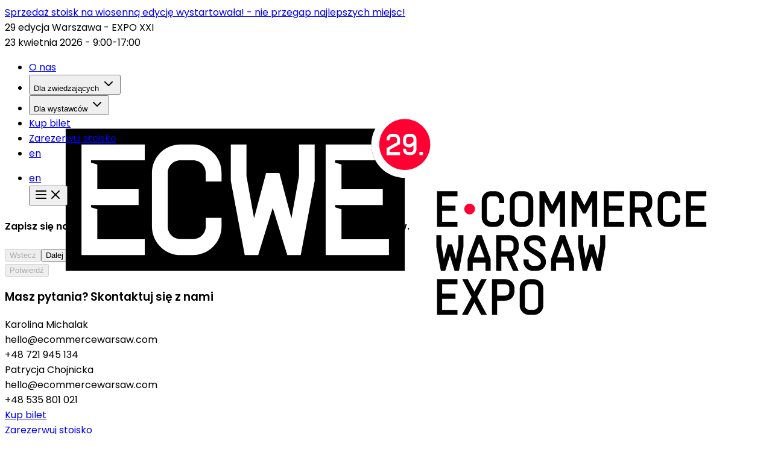

--- FILE ---
content_type: text/html; charset=utf-8
request_url: https://ecommercewarsaw.com/visit
body_size: 12597
content:
<!DOCTYPE html><html lang="en" class="__className_37a92f __variable_8f360e __variable_37a92f"><head><meta charSet="utf-8"/><meta name="viewport" content="width=device-width, initial-scale=1"/><link rel="stylesheet" href="/_next/static/css/951b0590e91c36b5.css?dpl=dpl_78UvR5qWtxktTc79q5h13YDES7vW" data-precedence="next"/><link rel="stylesheet" href="/_next/static/css/86d9ca8524b9dc51.css?dpl=dpl_78UvR5qWtxktTc79q5h13YDES7vW" data-precedence="next"/><link rel="stylesheet" href="/_next/static/css/a81dbb74fb78de04.css?dpl=dpl_78UvR5qWtxktTc79q5h13YDES7vW" data-precedence="next"/><link rel="stylesheet" href="/_next/static/css/fbef2952ee04770c.css?dpl=dpl_78UvR5qWtxktTc79q5h13YDES7vW" data-precedence="next"/><link rel="preload" as="script" fetchPriority="low" href="/_next/static/chunks/webpack-fcefc077f3de0eac.js?dpl=dpl_78UvR5qWtxktTc79q5h13YDES7vW"/><script src="/_next/static/chunks/87c73c54-9e5a62c1ebd7a5ed.js?dpl=dpl_78UvR5qWtxktTc79q5h13YDES7vW" async=""></script><script src="/_next/static/chunks/3361-9e01ca3638ad89d2.js?dpl=dpl_78UvR5qWtxktTc79q5h13YDES7vW" async=""></script><script src="/_next/static/chunks/main-app-f45af1fff2d7856f.js?dpl=dpl_78UvR5qWtxktTc79q5h13YDES7vW" async=""></script><script src="/_next/static/chunks/3357-71187c33bcf12ff7.js?dpl=dpl_78UvR5qWtxktTc79q5h13YDES7vW" async=""></script><script src="/_next/static/chunks/603-04e8f72f29e4acfb.js?dpl=dpl_78UvR5qWtxktTc79q5h13YDES7vW" async=""></script><script src="/_next/static/chunks/5587-92d218c8c6c877c4.js?dpl=dpl_78UvR5qWtxktTc79q5h13YDES7vW" async=""></script><script src="/_next/static/chunks/7967-20eaeda8453ac5b6.js?dpl=dpl_78UvR5qWtxktTc79q5h13YDES7vW" async=""></script><script src="/_next/static/chunks/4880-24b497c24446b056.js?dpl=dpl_78UvR5qWtxktTc79q5h13YDES7vW" async=""></script><script src="/_next/static/chunks/5604-823aacd003e64f21.js?dpl=dpl_78UvR5qWtxktTc79q5h13YDES7vW" async=""></script><script src="/_next/static/chunks/1526-2b4b9b49c57bfe69.js?dpl=dpl_78UvR5qWtxktTc79q5h13YDES7vW" async=""></script><script src="/_next/static/chunks/5096-f7d6dd2219213b89.js?dpl=dpl_78UvR5qWtxktTc79q5h13YDES7vW" async=""></script><script src="/_next/static/chunks/7490-f33416bd1127e4d2.js?dpl=dpl_78UvR5qWtxktTc79q5h13YDES7vW" async=""></script><script src="/_next/static/chunks/6042-ed5591453f226f7b.js?dpl=dpl_78UvR5qWtxktTc79q5h13YDES7vW" async=""></script><script src="/_next/static/chunks/5752-606d115a33f8cfba.js?dpl=dpl_78UvR5qWtxktTc79q5h13YDES7vW" async=""></script><script src="/_next/static/chunks/9360-a393fd476cc0ed50.js?dpl=dpl_78UvR5qWtxktTc79q5h13YDES7vW" async=""></script><script src="/_next/static/chunks/6861-605314fdaa0626a3.js?dpl=dpl_78UvR5qWtxktTc79q5h13YDES7vW" async=""></script><script src="/_next/static/chunks/9112-bf85dbd77ec41112.js?dpl=dpl_78UvR5qWtxktTc79q5h13YDES7vW" async=""></script><script src="/_next/static/chunks/5106-85c186db66862c78.js?dpl=dpl_78UvR5qWtxktTc79q5h13YDES7vW" async=""></script><script src="/_next/static/chunks/app/(subpages)/layout-8607f5952d7648f2.js?dpl=dpl_78UvR5qWtxktTc79q5h13YDES7vW" async=""></script><script src="/_next/static/chunks/app/global-error-451f25c54c3ddb55.js?dpl=dpl_78UvR5qWtxktTc79q5h13YDES7vW" async=""></script><script src="/_next/static/chunks/1791-6796528d8f0f7264.js?dpl=dpl_78UvR5qWtxktTc79q5h13YDES7vW" async=""></script><script src="/_next/static/chunks/6888-d83841ad5df7c701.js?dpl=dpl_78UvR5qWtxktTc79q5h13YDES7vW" async=""></script><script src="/_next/static/chunks/4294-65efd10e8e428785.js?dpl=dpl_78UvR5qWtxktTc79q5h13YDES7vW" async=""></script><script src="/_next/static/chunks/3910-dfb27bd62ad71703.js?dpl=dpl_78UvR5qWtxktTc79q5h13YDES7vW" async=""></script><script src="/_next/static/chunks/5968-050ce7d5168bee52.js?dpl=dpl_78UvR5qWtxktTc79q5h13YDES7vW" async=""></script><script src="/_next/static/chunks/app/(subpages)/visit/page-95509c16514503d5.js?dpl=dpl_78UvR5qWtxktTc79q5h13YDES7vW" async=""></script><script src="/_next/static/chunks/8977-3e962f97dfb3cc4a.js?dpl=dpl_78UvR5qWtxktTc79q5h13YDES7vW" async=""></script><script src="/_next/static/chunks/2796-29857096f52aa82d.js?dpl=dpl_78UvR5qWtxktTc79q5h13YDES7vW" async=""></script><script src="/_next/static/chunks/5828-f9b6cfeadcde9ff7.js?dpl=dpl_78UvR5qWtxktTc79q5h13YDES7vW" async=""></script><script src="/_next/static/chunks/app/layout-a68ac9167aa1fa99.js?dpl=dpl_78UvR5qWtxktTc79q5h13YDES7vW" async=""></script><link rel="preload" href="/assets/scm.js" as="script"/><meta name="next-size-adjust" content=""/><title>Everything that drives e-commerce – in ONE PLACE.</title><meta name="description" content="E-commerce Warsaw Expo - 23.04.2026"/><meta property="og:title" content="Everything that drives e-commerce – in ONE PLACE."/><meta property="og:description" content="E-commerce Warsaw Expo - 23.04.2026"/><meta property="og:image:type" content="image/jpeg"/><meta property="og:image:width" content="7008"/><meta property="og:image:height" content="4672"/><meta property="og:image" content="https://ecommercewarsaw.com/opengraph-image.jpg?1c3064e388219961"/><meta name="twitter:card" content="summary_large_image"/><meta name="twitter:title" content="Everything that drives e-commerce – in ONE PLACE."/><meta name="twitter:description" content="E-commerce Warsaw Expo - 23.04.2026"/><meta name="twitter:image:type" content="image/jpeg"/><meta name="twitter:image:width" content="7008"/><meta name="twitter:image:height" content="4672"/><meta name="twitter:image" content="https://ecommercewarsaw.com/opengraph-image.jpg?1c3064e388219961"/><link rel="icon" href="/favicon.ico?bb3a600d7222ee58" type="image/x-icon" sizes="256x256"/><link rel="icon" href="/icon.png?8d94b02aab9f5211" type="image/png" sizes="909x909"/><meta name="sentry-trace" content="013488fc902e73d071d671c1e84d4c13-06121d29797289d0-0"/><meta name="baggage" content="sentry-environment=vercel-production,sentry-release=3e8a1bb9e986c029203e7284ba93301df309f5e5,sentry-public_key=3f13187182467a7dfa1333cf3e33028c,sentry-trace_id=013488fc902e73d071d671c1e84d4c13,sentry-org_id=14188,sentry-sampled=false,sentry-sample_rand=0.19690974613306222,sentry-sample_rate=0"/><script src="/_next/static/chunks/polyfills-42372ed130431b0a.js?dpl=dpl_78UvR5qWtxktTc79q5h13YDES7vW" noModule=""></script></head><body><div hidden=""><!--$--><!--/$--></div><!--$--><!--/$--><div class="min-h-screen w-[100dvw] max-w-[100dvw]"><div class="uppercase text-sm font-medium underline text-center bg-ebe py-2.5"><a href="/exhibit" target="_blank" rel="noopener noreferrer">Sprzedaż stoisk na wiosenną edycję wystartowała! - nie przegap najlepszych miejsc!</a></div><header class="sticky top-0 z-[100]"><div id="ecb-header" class="pl-5 flex flex-row items-center justify-between bg-white"><div class="flex flex-row items-center gap-5 lg:gap-10"><a class="relative w-[5.625rem] h-9 lg:w-[6.3125rem] lg:h-10" href="/"><img alt="" decoding="async" data-nimg="fill" style="position:absolute;height:100%;width:100%;left:0;top:0;right:0;bottom:0;color:transparent" src="https://res.cloudinary.com/eventjuicer/image/upload/v1762509366/ecwe29_full_ppt9yv.svg"/></a><div class="uppercase text-xs lg:text-sm font-medium leading-[1.1]">29 edycja<!-- --> <!-- -->Warszawa - EXPO XXI<br/>23 kwietnia 2026 - 9:00-17:00</div></div><nav aria-label="Main" data-orientation="horizontal" dir="ltr" data-slot="navigation-menu" data-viewport="false" class="group/navigation-menu max-w-max flex-1 items-center justify-center hidden lg:block relative"><div style="position:relative"><ul data-orientation="horizontal" data-slot="navigation-menu-list" class="group flex-1 list-none items-center justify-center gap-[1px] flex flex-row mr-10" dir="ltr"><li data-slot="navigation-menu-item" class="relative"><a class="hover:bg-accent hover:text-accent-foreground focus:bg-accent focus:text-accent-foreground data-[active=true]:bg-accent/50 data-[active=true]:text-accent-foreground ring-ring/10 dark:ring-ring/20 dark:outline-ring/40 outline-ring/50 [&amp;_svg:not([class*=&#x27;text-&#x27;])]:text-muted-foreground flex flex-col gap-1 text-sm transition-[color,box-shadow] focus-visible:ring-4 focus-visible:outline-1 [&amp;_svg:not([class*=&#x27;size-&#x27;])]:size-4 group inline-flex h-full w-max items-center justify-center rounded-none bg-background text-sm leading-[1.1] font-medium hover:bg-accent hover:text-accent-foreground focus:bg-accent focus:text-accent-foreground disabled:pointer-events-none disabled:opacity-50 data-[active=true]:bg-accent/50 data-[state=open]:bg-accent/50 data-[active=true]:text-accent-foreground ring-ring/10 dark:ring-ring/20 dark:outline-ring/40 outline-ring/50 transition-[color,box-shadow] focus-visible:ring-4 focus-visible:outline-1 uppercase cursor-pointer px-5 py-8" data-slot="navigation-menu-link" data-radix-collection-item="" href="/about">O nas</a></li><li data-slot="navigation-menu-item" class="relative"><button id="radix-_R_4knktb_-trigger-radix-_R_ksknktb_" data-state="closed" aria-expanded="false" aria-controls="radix-_R_4knktb_-content-radix-_R_ksknktb_" data-slot="navigation-menu-trigger" class="group inline-flex h-full w-max items-center justify-center rounded-none bg-background text-sm leading-[1.1] font-medium hover:bg-accent hover:text-accent-foreground focus:bg-accent focus:text-accent-foreground disabled:pointer-events-none disabled:opacity-50 data-[active=true]:bg-accent/50 data-[state=open]:bg-accent/50 data-[active=true]:text-accent-foreground ring-ring/10 dark:ring-ring/20 dark:outline-ring/40 outline-ring/50 transition-[color,box-shadow] focus-visible:ring-4 focus-visible:outline-1 uppercase cursor-pointer group px-5 py-8" data-radix-collection-item="">Dla zwiedzających<!-- --> <svg xmlns="http://www.w3.org/2000/svg" width="24" height="24" viewBox="0 0 24 24" fill="none" stroke="currentColor" stroke-width="2" stroke-linecap="round" stroke-linejoin="round" class="lucide lucide-chevron-down relative top-[1px] ml-1 size-3 transition duration-300 group-data-[state=open]:rotate-180" aria-hidden="true"><path d="m6 9 6 6 6-6"></path></svg></button></li><li data-slot="navigation-menu-item" class="relative"><button id="radix-_R_4knktb_-trigger-radix-_R_14sknktb_" data-state="closed" aria-expanded="false" aria-controls="radix-_R_4knktb_-content-radix-_R_14sknktb_" data-slot="navigation-menu-trigger" class="group inline-flex h-full w-max items-center justify-center rounded-none bg-background text-sm leading-[1.1] font-medium hover:bg-accent hover:text-accent-foreground focus:bg-accent focus:text-accent-foreground disabled:pointer-events-none disabled:opacity-50 data-[active=true]:bg-accent/50 data-[state=open]:bg-accent/50 data-[active=true]:text-accent-foreground ring-ring/10 dark:ring-ring/20 dark:outline-ring/40 outline-ring/50 transition-[color,box-shadow] focus-visible:ring-4 focus-visible:outline-1 uppercase cursor-pointer group px-5 py-8" data-radix-collection-item="">Dla wystawców<!-- --> <svg xmlns="http://www.w3.org/2000/svg" width="24" height="24" viewBox="0 0 24 24" fill="none" stroke="currentColor" stroke-width="2" stroke-linecap="round" stroke-linejoin="round" class="lucide lucide-chevron-down relative top-[1px] ml-1 size-3 transition duration-300 group-data-[state=open]:rotate-180" aria-hidden="true"><path d="m6 9 6 6 6-6"></path></svg></button></li><li data-slot="navigation-menu-item" class="relative"><a class="hover:bg-accent hover:text-accent-foreground focus:bg-accent focus:text-accent-foreground data-[active=true]:bg-accent/50 data-[active=true]:text-accent-foreground ring-ring/10 dark:ring-ring/20 dark:outline-ring/40 outline-ring/50 [&amp;_svg:not([class*=&#x27;text-&#x27;])]:text-muted-foreground flex flex-col gap-1 text-sm transition-[color,box-shadow] focus-visible:ring-4 focus-visible:outline-1 [&amp;_svg:not([class*=&#x27;size-&#x27;])]:size-4 group inline-flex h-full w-max items-center justify-center rounded-none text-sm leading-[1.1] font-medium hover:bg-accent hover:text-accent-foreground focus:bg-accent focus:text-accent-foreground disabled:pointer-events-none disabled:opacity-50 data-[active=true]:bg-accent/50 data-[state=open]:bg-accent/50 data-[active=true]:text-accent-foreground ring-ring/10 dark:ring-ring/20 dark:outline-ring/40 outline-ring/50 transition-[color,box-shadow] focus-visible:ring-4 focus-visible:outline-1 uppercase cursor-pointer bg-ebe px-5 py-8" data-slot="navigation-menu-link" data-radix-collection-item="" href="/visit">Kup bilet</a></li><li data-slot="navigation-menu-item" class="relative h-full"><a class="hover:bg-accent hover:text-accent-foreground focus:bg-accent focus:text-accent-foreground data-[active=true]:bg-accent/50 data-[active=true]:text-accent-foreground ring-ring/10 dark:ring-ring/20 dark:outline-ring/40 outline-ring/50 [&amp;_svg:not([class*=&#x27;text-&#x27;])]:text-muted-foreground flex flex-col gap-1 text-sm transition-[color,box-shadow] focus-visible:ring-4 focus-visible:outline-1 [&amp;_svg:not([class*=&#x27;size-&#x27;])]:size-4 group inline-flex h-full w-max items-center justify-center rounded-none text-sm leading-[1.1] font-medium hover:bg-accent hover:text-accent-foreground focus:bg-accent focus:text-accent-foreground disabled:pointer-events-none disabled:opacity-50 data-[active=true]:bg-accent/50 data-[state=open]:bg-accent/50 data-[active=true]:text-accent-foreground ring-ring/10 dark:ring-ring/20 dark:outline-ring/40 outline-ring/50 transition-[color,box-shadow] focus-visible:ring-4 focus-visible:outline-1 uppercase cursor-pointer bg-ebe px-5 py-8" data-slot="navigation-menu-link" data-radix-collection-item="" href="/exhibit">Zarezerwuj stoisko</a></li><li data-slot="navigation-menu-item" class="relative h-full"><a href="https://en.ecommercewarsaw.com/visit" class="hover:bg-accent hover:text-accent-foreground focus:bg-accent focus:text-accent-foreground data-[active=true]:bg-accent/50 data-[active=true]:text-accent-foreground ring-ring/10 dark:ring-ring/20 dark:outline-ring/40 outline-ring/50 [&amp;_svg:not([class*=&#x27;text-&#x27;])]:text-muted-foreground flex flex-col gap-1 text-sm transition-[color,box-shadow] focus-visible:ring-4 focus-visible:outline-1 [&amp;_svg:not([class*=&#x27;size-&#x27;])]:size-4 group inline-flex items-center justify-center rounded-none bg-background text-sm leading-[1.1] font-medium hover:bg-accent hover:text-accent-foreground focus:bg-accent focus:text-accent-foreground disabled:pointer-events-none disabled:opacity-50 data-[active=true]:bg-accent/50 data-[state=open]:bg-accent/50 data-[active=true]:text-accent-foreground ring-ring/10 dark:ring-ring/20 dark:outline-ring/40 outline-ring/50 transition-[color,box-shadow] focus-visible:ring-4 focus-visible:outline-1 uppercase cursor-pointer size-20 px-5 py-8" data-slot="navigation-menu-link" data-radix-collection-item="">en</a></li></ul></div></nav><nav aria-label="Main" data-orientation="horizontal" dir="ltr" data-slot="navigation-menu" data-viewport="true" class="group/navigation-menu relative max-w-max flex-1 items-center justify-center block lg:hidden"><div style="position:relative"><ul data-orientation="horizontal" data-slot="navigation-menu-list" class="group flex-1 list-none items-center justify-center gap-[1px] flex flex-row h-14" dir="ltr"><li data-slot="navigation-menu-item" class="relative h-full"><a href="https://en.ecommercewarsaw.com/visit" class="hover:bg-accent hover:text-accent-foreground focus:bg-accent focus:text-accent-foreground data-[active=true]:bg-accent/50 data-[active=true]:text-accent-foreground ring-ring/10 dark:ring-ring/20 dark:outline-ring/40 outline-ring/50 [&amp;_svg:not([class*=&#x27;text-&#x27;])]:text-muted-foreground flex flex-col gap-1 text-sm transition-[color,box-shadow] focus-visible:ring-4 focus-visible:outline-1 [&amp;_svg:not([class*=&#x27;size-&#x27;])]:size-4 group inline-flex items-center justify-center rounded-none bg-background text-sm leading-[1.1] font-medium hover:bg-accent hover:text-accent-foreground focus:bg-accent focus:text-accent-foreground disabled:pointer-events-none disabled:opacity-50 data-[active=true]:bg-accent/50 data-[state=open]:bg-accent/50 data-[active=true]:text-accent-foreground ring-ring/10 dark:ring-ring/20 dark:outline-ring/40 outline-ring/50 transition-[color,box-shadow] focus-visible:ring-4 focus-visible:outline-1 uppercase cursor-pointer size-14" data-slot="navigation-menu-link" data-radix-collection-item="">en</a></li><button type="button" aria-haspopup="dialog" aria-expanded="false" aria-controls="radix-_R_6uknktb_" data-state="closed" data-slot="sheet-trigger" class="cursor-pointer group h-full bg-background text-inherit hover:bg-accent hover:text-accent-foreground px-8 shadow-none inline-flex items-center justify-center gap-2 whitespace-nowrap rounded-md text-sm font-medium ring-offset-background transition-colors focus-visible:outline-none focus-visible:ring-2 focus-visible:ring-ring focus-visible:ring-offset-2 [&amp;_svg]:pointer-events-none [&amp;_svg]:size-4 [&amp;_svg]:shrink-0"><svg xmlns="http://www.w3.org/2000/svg" width="24" height="24" viewBox="0 0 24 24" fill="none" stroke="currentColor" stroke-width="2" stroke-linecap="round" stroke-linejoin="round" class="lucide lucide-menu group-data-[state=open]:hidden size-6" aria-hidden="true"><path d="M4 12h16"></path><path d="M4 18h16"></path><path d="M4 6h16"></path></svg><svg xmlns="http://www.w3.org/2000/svg" width="24" height="24" viewBox="0 0 24 24" fill="none" stroke="currentColor" stroke-width="2" stroke-linecap="round" stroke-linejoin="round" class="lucide lucide-x group-data-[state=closed]:hidden size-6" aria-hidden="true"><path d="M18 6 6 18"></path><path d="m6 6 12 12"></path></svg></button></ul></div><div class="absolute top-full left-0 isolate z-50 flex justify-center"></div></nav></div></header><main class="m-0 p-0 w-full max-w-[100dvw]"><div class="w-full px-5 bg-gray-100 py-15"><div class="text-left text-[3rem] md:text-[4rem] xl:text-[5rem] font-extralight"><h4 class="text-[1.75rem] md:text-[2.25rem] lg:text-[2.75rem] xl:text-[3.25rem] uppercase font-extralight leading-none">Zapisz się na waitinglistę by nie przegapić informacji o starcie sprzedaży biletów.</h4></div><div class="md:ml-[25vw]"><!--$?--><template id="B:0"></template><div class="flex flex-col gap-4"><div><div data-slot="skeleton" class="bg-primary/10 animate-pulse rounded-md h-[40px] w-full"></div><div data-slot="skeleton" class="bg-primary/10 animate-pulse rounded-md h-[40px] w-full"></div><div data-slot="skeleton" class="bg-primary/10 animate-pulse rounded-md h-[40px] w-full"></div><div data-slot="skeleton" class="bg-primary/10 animate-pulse rounded-md h-[40px] w-full"></div></div></div><!--/$--></div><!--$--><!--/$--></div></main><footer class="bg-ebe p-2.5 lg:p-5"><div class="flex flex-col lg:flex-row gap-4"><div class="w-full lg:w-1/2"><h3 class="text-lg leading-none uppercase lg:text-[2rem]">Masz pytania? Skontaktuj się z nami</h3><div class="flex flex-col md:flex-row gap-10 mt-10 flex-wrap"><div class="flex-1"><div class="uppercase text-sm leading-[1.4] lg:text-lg mb-2.5">Karolina Michalak</div><div class="text-sm leading-[1.4] lg:text-lg">hello@ecommercewarsaw.com</div><div class="text-sm leading-[1.4] lg:text-lg">+48 721 945 134</div></div><div class="flex-1"><div class="uppercase text-sm leading-[1.4] lg:text-lg mb-2.5">Patrycja Chojnicka</div><div class="text-sm leading-[1.4] lg:text-lg">hello@ecommercewarsaw.com</div><div class="text-sm leading-[1.4] lg:text-lg">+48 535 801 021</div></div></div></div><div class="w-full lg:w-5/12 lg:ml-auto"><div class="grid grid-cols-2 gap-4 mt-10 lg:mt-2"><div><a class="cursor-pointer inline-flex items-center justify-center gap-2 whitespace-nowrap [&amp;]:rounded-none transition-[color,box-shadow] disabled:pointer-events-none disabled:opacity-50 [&amp;_svg]:pointer-events-none [&amp;_svg:not([class*=&#x27;size-&#x27;])]:size-4 [&amp;_svg]:shrink-0 outline-none focus-visible:border-ring focus-visible:ring-ring/50 focus-visible:ring-[3px] aria-invalid:ring-destructive/20 dark:aria-invalid:ring-destructive/40 aria-invalid:border-destructive text-primary underline-offset-4 hover:underline has-[&gt;svg]:px-3 text-sm leading-[1.4] font-normal lg:text-lg h-[unset] p-0 uppercase" href="/tickets">Kup bilet</a></div><div><a class="cursor-pointer inline-flex items-center justify-center gap-2 whitespace-nowrap [&amp;]:rounded-none transition-[color,box-shadow] disabled:pointer-events-none disabled:opacity-50 [&amp;_svg]:pointer-events-none [&amp;_svg:not([class*=&#x27;size-&#x27;])]:size-4 [&amp;_svg]:shrink-0 outline-none focus-visible:border-ring focus-visible:ring-ring/50 focus-visible:ring-[3px] aria-invalid:ring-destructive/20 dark:aria-invalid:ring-destructive/40 aria-invalid:border-destructive text-primary underline-offset-4 hover:underline has-[&gt;svg]:px-3 text-sm leading-[1.4] font-normal lg:text-lg h-[unset] p-0 uppercase" href="/exhibit">Zarezerwuj stoisko</a></div></div><div class="flex-row gap-3 lg:hidden flex mt-10"><a href="https://www.facebook.com/ecommercewarsawexpo/" class="social-icon" style="display:inline-block;width:32px;height:32px;position:relative;overflow:hidden;vertical-align:middle" aria-label="facebook"><span class="social-container" style="position:absolute;top:0;left:0;width:100%;height:100%"><svg role="img" aria-label="facebook social icon" class="social-svg" viewBox="0 0 64 64" style="position:absolute;top:0;left:0;width:100%;height:100%;fill-rule:evenodd;border-radius:50%"><g class="social-svg-icon" style="transition:fill 170ms ease-in-out;fill:black"><path d="M0,0H64V64H0ZM0 0v64h64V0zm39.6 22h-2.8c-2.2 0-2.6 1.1-2.6 2.6V28h5.3l-.7 5.3h-4.6V47h-5.5V33.3H24V28h4.6v-4c0-4.6 2.8-7 6.9-7 2 0 3.6.1 4.1.2z"></path></g><g class="social-svg-mask" style="transition:fill 170ms ease-in-out;fill:transparent"><path d="M0 0v64h64V0zm39.6 22h-2.8c-2.2 0-2.6 1.1-2.6 2.6V28h5.3l-.7 5.3h-4.6V47h-5.5V33.3H24V28h4.6v-4c0-4.6 2.8-7 6.9-7 2 0 3.6.1 4.1.2z"></path></g></svg></span></a><a href="https://www.instagram.com/ecommercewarsaw/" class="social-icon" style="display:inline-block;width:32px;height:32px;position:relative;overflow:hidden;vertical-align:middle" aria-label="instagram"><span class="social-container" style="position:absolute;top:0;left:0;width:100%;height:100%"><svg role="img" aria-label="instagram social icon" class="social-svg" viewBox="0 0 64 64" style="position:absolute;top:0;left:0;width:100%;height:100%;fill-rule:evenodd;border-radius:50%"><g class="social-svg-icon" style="transition:fill 170ms ease-in-out;fill:black"><path d="M0,0H64V64H0ZM0 0v64h64V0zm39.88 25.89c.98 0 1.77-.79 1.77-1.77s-.79-1.77-1.77-1.77-1.77.79-1.77 1.77.79 1.77 1.77 1.77M32 24.42c-4.18 0-7.58 3.39-7.58 7.58s3.4 7.58 7.58 7.58 7.58-3.4 7.58-7.58-3.4-7.58-7.58-7.58m0 12.5c-2.72 0-4.92-2.2-4.92-4.92s2.2-4.92 4.92-4.92 4.92 2.2 4.92 4.92-2.2 4.92-4.92 4.92m0-17.02c3.94 0 4.41.02 5.96.09 1.45.06 2.23.3 2.75.51.69.27 1.18.58 1.7 1.1.51.52.83 1.01 1.1 1.7.2.52.44 1.3.51 2.74.07 1.56.09 2.02.09 5.97 0 3.94-.02 4.4-.09 5.96-.07 1.44-.31 2.22-.51 2.74-.27.69-.59 1.19-1.1 1.7-.52.52-1.01.84-1.7 1.1-.52.2-1.3.45-2.75.51-1.55.07-2.02.09-5.96.09s-4.41-.02-5.96-.09c-1.45-.06-2.23-.3-2.75-.51-.69-.27-1.18-.58-1.7-1.1-.51-.51-.83-1.01-1.1-1.7-.2-.52-.44-1.3-.51-2.74-.07-1.56-.09-2.02-.09-5.96 0-3.95.02-4.41.09-5.97.07-1.44.31-2.22.51-2.74.27-.69.59-1.18 1.1-1.7.52-.52 1.01-.84 1.7-1.1.52-.2 1.3-.45 2.75-.51 1.55-.08 2.02-.09 5.96-.09m0-2.66c-4.01 0-4.51.02-6.09.09-1.57.07-2.64.32-3.58.68-.97.38-1.79.89-2.61 1.71s-1.33 1.65-1.71 2.61c-.36.94-.61 2.01-.68 3.59-.07 1.57-.09 2.07-.09 6.08s.02 4.51.09 6.09c.07 1.57.32 2.64.68 3.58.38.98.89 1.8 1.71 2.62s1.65 1.32 2.61 1.7c.94.37 2.01.62 3.59.69 1.57.07 2.07.09 6.09.09 4.01 0 4.51-.02 6.08-.09s2.65-.32 3.59-.69c.97-.37 1.79-.88 2.61-1.7s1.33-1.65 1.71-2.62c.36-.93.61-2.01.68-3.58.07-1.58.09-2.08.09-6.09s-.02-4.51-.09-6.09c-.07-1.57-.32-2.64-.68-3.58-.38-.98-.89-1.8-1.71-2.62a7.3 7.3 0 0 0-2.61-1.7c-.94-.37-2.01-.62-3.59-.69-1.58-.06-2.08-.08-6.09-.08"></path></g><g class="social-svg-mask" style="transition:fill 170ms ease-in-out;fill:transparent"><path d="M0 0v64h64V0zm39.88 25.89c.98 0 1.77-.79 1.77-1.77s-.79-1.77-1.77-1.77-1.77.79-1.77 1.77.79 1.77 1.77 1.77M32 24.42c-4.18 0-7.58 3.39-7.58 7.58s3.4 7.58 7.58 7.58 7.58-3.4 7.58-7.58-3.4-7.58-7.58-7.58m0 12.5c-2.72 0-4.92-2.2-4.92-4.92s2.2-4.92 4.92-4.92 4.92 2.2 4.92 4.92-2.2 4.92-4.92 4.92m0-17.02c3.94 0 4.41.02 5.96.09 1.45.06 2.23.3 2.75.51.69.27 1.18.58 1.7 1.1.51.52.83 1.01 1.1 1.7.2.52.44 1.3.51 2.74.07 1.56.09 2.02.09 5.97 0 3.94-.02 4.4-.09 5.96-.07 1.44-.31 2.22-.51 2.74-.27.69-.59 1.19-1.1 1.7-.52.52-1.01.84-1.7 1.1-.52.2-1.3.45-2.75.51-1.55.07-2.02.09-5.96.09s-4.41-.02-5.96-.09c-1.45-.06-2.23-.3-2.75-.51-.69-.27-1.18-.58-1.7-1.1-.51-.51-.83-1.01-1.1-1.7-.2-.52-.44-1.3-.51-2.74-.07-1.56-.09-2.02-.09-5.96 0-3.95.02-4.41.09-5.97.07-1.44.31-2.22.51-2.74.27-.69.59-1.18 1.1-1.7.52-.52 1.01-.84 1.7-1.1.52-.2 1.3-.45 2.75-.51 1.55-.08 2.02-.09 5.96-.09m0-2.66c-4.01 0-4.51.02-6.09.09-1.57.07-2.64.32-3.58.68-.97.38-1.79.89-2.61 1.71s-1.33 1.65-1.71 2.61c-.36.94-.61 2.01-.68 3.59-.07 1.57-.09 2.07-.09 6.08s.02 4.51.09 6.09c.07 1.57.32 2.64.68 3.58.38.98.89 1.8 1.71 2.62s1.65 1.32 2.61 1.7c.94.37 2.01.62 3.59.69 1.57.07 2.07.09 6.09.09 4.01 0 4.51-.02 6.08-.09s2.65-.32 3.59-.69c.97-.37 1.79-.88 2.61-1.7s1.33-1.65 1.71-2.62c.36-.93.61-2.01.68-3.58.07-1.58.09-2.08.09-6.09s-.02-4.51-.09-6.09c-.07-1.57-.32-2.64-.68-3.58-.38-.98-.89-1.8-1.71-2.62a7.3 7.3 0 0 0-2.61-1.7c-.94-.37-2.01-.62-3.59-.69-1.58-.06-2.08-.08-6.09-.08"></path></g></svg></span></a><a href="https://www.linkedin.com/showcase/ecommercewarsaw/posts/" class="social-icon" style="display:inline-block;width:32px;height:32px;position:relative;overflow:hidden;vertical-align:middle" aria-label="linkedin"><span class="social-container" style="position:absolute;top:0;left:0;width:100%;height:100%"><svg role="img" aria-label="linkedin social icon" class="social-svg" viewBox="0 0 64 64" style="position:absolute;top:0;left:0;width:100%;height:100%;fill-rule:evenodd;border-radius:50%"><g class="social-svg-icon" style="transition:fill 170ms ease-in-out;fill:black"><path d="M0,0H64V64H0ZM0 0v64h64V0zm25.8 44h-5.4V26.6h5.4zm-2.7-19.7c-1.7 0-3.1-1.4-3.1-3.1s1.4-3.1 3.1-3.1 3.1 1.4 3.1 3.1-1.4 3.1-3.1 3.1M46 44h-5.4v-8.4c0-2 0-4.6-2.8-4.6s-3.2 2.2-3.2 4.5V44h-5.4V26.6h5.2V29h.1c.7-1.4 2.5-2.8 5.1-2.8 5.5 0 6.5 3.6 6.5 8.3V44z"></path></g><g class="social-svg-mask" style="transition:fill 170ms ease-in-out;fill:transparent"><path d="M0 0v64h64V0zm25.8 44h-5.4V26.6h5.4zm-2.7-19.7c-1.7 0-3.1-1.4-3.1-3.1s1.4-3.1 3.1-3.1 3.1 1.4 3.1 3.1-1.4 3.1-3.1 3.1M46 44h-5.4v-8.4c0-2 0-4.6-2.8-4.6s-3.2 2.2-3.2 4.5V44h-5.4V26.6h5.2V29h.1c.7-1.4 2.5-2.8 5.1-2.8 5.5 0 6.5 3.6 6.5 8.3V44z"></path></g></svg></span></a></div><div class="flex-1 w-full mt-20"><label for="newsletter-email" class="mb-2.5 text-lg leading-[1.4] uppercase">Bądź na bieżąco - dołącz do newslettera</label><form><div class="flex flex-col md:flex-row gap-4 md:gap-0 mt-2.5"><input data-slot="input" class="file:text-foreground placeholder:text-muted-foreground selection:bg-primary selection:text-primary-foreground flex h-12 w-full min-w-0 rounded-none text-base transition-[color,box-shadow] outline-none file:inline-flex file:h-7 file:bg-transparent file:text-sm file:font-medium disabled:pointer-events-none disabled:cursor-not-allowed disabled:opacity-50 md:text-sm focus-visible:border-ring focus-visible:ring-ring/50 focus-visible:ring-[3px] aria-invalid:ring-destructive/20 dark:aria-invalid:ring-destructive/40 aria-invalid:border-destructive flex-1 p-3 bg-[rgba(255,255,255,0.5)] placeholder:uppercase" id="newsletter-email" placeholder="Twój adres e-mail" name="email"/><button data-slot="button" class="inline-flex items-center justify-center gap-2 whitespace-nowrap [&amp;]:rounded-none text-sm font-medium transition-[color,box-shadow] disabled:pointer-events-none disabled:opacity-50 [&amp;_svg]:pointer-events-none [&amp;_svg:not([class*=&#x27;size-&#x27;])]:size-4 [&amp;_svg]:shrink-0 outline-none focus-visible:border-ring focus-visible:ring-ring/50 focus-visible:ring-[3px] aria-invalid:ring-destructive/20 dark:aria-invalid:ring-destructive/40 aria-invalid:border-destructive bg-primary text-primary-foreground shadow-xs hover:bg-primary/90 py-2 has-[&gt;svg]:px-3 cursor-pointer w-auto h-11 px-10 xl:px-20" type="submit">ZAPISZ SIĘ</button></div><div class="space-y-4 mt-4"><div class="flex flex-row items-start gap-2.5"><button type="button" role="checkbox" aria-checked="true" data-state="checked" value="on" data-slot="checkbox" class="peer bg-white data-[state=checked]:bg-primary data-[state=checked]:text-primary-foreground focus-visible:ring-ring/50 aria-invalid:ring-destructive/20 dark:aria-invalid:ring-destructive/40 size-[0.9375rem] shrink-0 outline-none focus-visible:ring-[3px] disabled:cursor-not-allowed disabled:opacity-50 mt-1" id="newsletter-accept"><span data-state="checked" data-slot="checkbox-indicator" class="flex items-center justify-center text-current transition-none" style="pointer-events:none"><svg xmlns="http://www.w3.org/2000/svg" width="24" height="24" viewBox="0 0 24 24" fill="none" stroke="currentColor" stroke-width="2" stroke-linecap="round" stroke-linejoin="round" class="lucide lucide-check size-[0.9375rem]" aria-hidden="true"><path d="M20 6 9 17l-5-5"></path></svg></span></button><input type="checkbox" aria-hidden="true" tabindex="-1" style="position:absolute;pointer-events:none;opacity:0;margin:0;transform:translateX(-100%)" checked="" value="on"/><label for="newsletter-accept" class="text-xs font-medium leading-[1.4]">Zgadzam się na przetwarzanie danych zgodnie z polityką prywatności. W każdej chwili możesz anulować subskrypcję.</label></div></div></form></div></div></div><div class="flex-row gap-3 lg:flex hidden mt-[6.25rem]"><a href="https://www.facebook.com/ecommercewarsawexpo/" class="social-icon" style="display:inline-block;width:32px;height:32px;position:relative;overflow:hidden;vertical-align:middle" aria-label="facebook"><span class="social-container" style="position:absolute;top:0;left:0;width:100%;height:100%"><svg role="img" aria-label="facebook social icon" class="social-svg" viewBox="0 0 64 64" style="position:absolute;top:0;left:0;width:100%;height:100%;fill-rule:evenodd;border-radius:50%"><g class="social-svg-icon" style="transition:fill 170ms ease-in-out;fill:black"><path d="M0,0H64V64H0ZM0 0v64h64V0zm39.6 22h-2.8c-2.2 0-2.6 1.1-2.6 2.6V28h5.3l-.7 5.3h-4.6V47h-5.5V33.3H24V28h4.6v-4c0-4.6 2.8-7 6.9-7 2 0 3.6.1 4.1.2z"></path></g><g class="social-svg-mask" style="transition:fill 170ms ease-in-out;fill:transparent"><path d="M0 0v64h64V0zm39.6 22h-2.8c-2.2 0-2.6 1.1-2.6 2.6V28h5.3l-.7 5.3h-4.6V47h-5.5V33.3H24V28h4.6v-4c0-4.6 2.8-7 6.9-7 2 0 3.6.1 4.1.2z"></path></g></svg></span></a><a href="https://www.instagram.com/ecommercewarsaw/" class="social-icon" style="display:inline-block;width:32px;height:32px;position:relative;overflow:hidden;vertical-align:middle" aria-label="instagram"><span class="social-container" style="position:absolute;top:0;left:0;width:100%;height:100%"><svg role="img" aria-label="instagram social icon" class="social-svg" viewBox="0 0 64 64" style="position:absolute;top:0;left:0;width:100%;height:100%;fill-rule:evenodd;border-radius:50%"><g class="social-svg-icon" style="transition:fill 170ms ease-in-out;fill:black"><path d="M0,0H64V64H0ZM0 0v64h64V0zm39.88 25.89c.98 0 1.77-.79 1.77-1.77s-.79-1.77-1.77-1.77-1.77.79-1.77 1.77.79 1.77 1.77 1.77M32 24.42c-4.18 0-7.58 3.39-7.58 7.58s3.4 7.58 7.58 7.58 7.58-3.4 7.58-7.58-3.4-7.58-7.58-7.58m0 12.5c-2.72 0-4.92-2.2-4.92-4.92s2.2-4.92 4.92-4.92 4.92 2.2 4.92 4.92-2.2 4.92-4.92 4.92m0-17.02c3.94 0 4.41.02 5.96.09 1.45.06 2.23.3 2.75.51.69.27 1.18.58 1.7 1.1.51.52.83 1.01 1.1 1.7.2.52.44 1.3.51 2.74.07 1.56.09 2.02.09 5.97 0 3.94-.02 4.4-.09 5.96-.07 1.44-.31 2.22-.51 2.74-.27.69-.59 1.19-1.1 1.7-.52.52-1.01.84-1.7 1.1-.52.2-1.3.45-2.75.51-1.55.07-2.02.09-5.96.09s-4.41-.02-5.96-.09c-1.45-.06-2.23-.3-2.75-.51-.69-.27-1.18-.58-1.7-1.1-.51-.51-.83-1.01-1.1-1.7-.2-.52-.44-1.3-.51-2.74-.07-1.56-.09-2.02-.09-5.96 0-3.95.02-4.41.09-5.97.07-1.44.31-2.22.51-2.74.27-.69.59-1.18 1.1-1.7.52-.52 1.01-.84 1.7-1.1.52-.2 1.3-.45 2.75-.51 1.55-.08 2.02-.09 5.96-.09m0-2.66c-4.01 0-4.51.02-6.09.09-1.57.07-2.64.32-3.58.68-.97.38-1.79.89-2.61 1.71s-1.33 1.65-1.71 2.61c-.36.94-.61 2.01-.68 3.59-.07 1.57-.09 2.07-.09 6.08s.02 4.51.09 6.09c.07 1.57.32 2.64.68 3.58.38.98.89 1.8 1.71 2.62s1.65 1.32 2.61 1.7c.94.37 2.01.62 3.59.69 1.57.07 2.07.09 6.09.09 4.01 0 4.51-.02 6.08-.09s2.65-.32 3.59-.69c.97-.37 1.79-.88 2.61-1.7s1.33-1.65 1.71-2.62c.36-.93.61-2.01.68-3.58.07-1.58.09-2.08.09-6.09s-.02-4.51-.09-6.09c-.07-1.57-.32-2.64-.68-3.58-.38-.98-.89-1.8-1.71-2.62a7.3 7.3 0 0 0-2.61-1.7c-.94-.37-2.01-.62-3.59-.69-1.58-.06-2.08-.08-6.09-.08"></path></g><g class="social-svg-mask" style="transition:fill 170ms ease-in-out;fill:transparent"><path d="M0 0v64h64V0zm39.88 25.89c.98 0 1.77-.79 1.77-1.77s-.79-1.77-1.77-1.77-1.77.79-1.77 1.77.79 1.77 1.77 1.77M32 24.42c-4.18 0-7.58 3.39-7.58 7.58s3.4 7.58 7.58 7.58 7.58-3.4 7.58-7.58-3.4-7.58-7.58-7.58m0 12.5c-2.72 0-4.92-2.2-4.92-4.92s2.2-4.92 4.92-4.92 4.92 2.2 4.92 4.92-2.2 4.92-4.92 4.92m0-17.02c3.94 0 4.41.02 5.96.09 1.45.06 2.23.3 2.75.51.69.27 1.18.58 1.7 1.1.51.52.83 1.01 1.1 1.7.2.52.44 1.3.51 2.74.07 1.56.09 2.02.09 5.97 0 3.94-.02 4.4-.09 5.96-.07 1.44-.31 2.22-.51 2.74-.27.69-.59 1.19-1.1 1.7-.52.52-1.01.84-1.7 1.1-.52.2-1.3.45-2.75.51-1.55.07-2.02.09-5.96.09s-4.41-.02-5.96-.09c-1.45-.06-2.23-.3-2.75-.51-.69-.27-1.18-.58-1.7-1.1-.51-.51-.83-1.01-1.1-1.7-.2-.52-.44-1.3-.51-2.74-.07-1.56-.09-2.02-.09-5.96 0-3.95.02-4.41.09-5.97.07-1.44.31-2.22.51-2.74.27-.69.59-1.18 1.1-1.7.52-.52 1.01-.84 1.7-1.1.52-.2 1.3-.45 2.75-.51 1.55-.08 2.02-.09 5.96-.09m0-2.66c-4.01 0-4.51.02-6.09.09-1.57.07-2.64.32-3.58.68-.97.38-1.79.89-2.61 1.71s-1.33 1.65-1.71 2.61c-.36.94-.61 2.01-.68 3.59-.07 1.57-.09 2.07-.09 6.08s.02 4.51.09 6.09c.07 1.57.32 2.64.68 3.58.38.98.89 1.8 1.71 2.62s1.65 1.32 2.61 1.7c.94.37 2.01.62 3.59.69 1.57.07 2.07.09 6.09.09 4.01 0 4.51-.02 6.08-.09s2.65-.32 3.59-.69c.97-.37 1.79-.88 2.61-1.7s1.33-1.65 1.71-2.62c.36-.93.61-2.01.68-3.58.07-1.58.09-2.08.09-6.09s-.02-4.51-.09-6.09c-.07-1.57-.32-2.64-.68-3.58-.38-.98-.89-1.8-1.71-2.62a7.3 7.3 0 0 0-2.61-1.7c-.94-.37-2.01-.62-3.59-.69-1.58-.06-2.08-.08-6.09-.08"></path></g></svg></span></a><a href="https://www.linkedin.com/showcase/ecommercewarsaw/posts/" class="social-icon" style="display:inline-block;width:32px;height:32px;position:relative;overflow:hidden;vertical-align:middle" aria-label="linkedin"><span class="social-container" style="position:absolute;top:0;left:0;width:100%;height:100%"><svg role="img" aria-label="linkedin social icon" class="social-svg" viewBox="0 0 64 64" style="position:absolute;top:0;left:0;width:100%;height:100%;fill-rule:evenodd;border-radius:50%"><g class="social-svg-icon" style="transition:fill 170ms ease-in-out;fill:black"><path d="M0,0H64V64H0ZM0 0v64h64V0zm25.8 44h-5.4V26.6h5.4zm-2.7-19.7c-1.7 0-3.1-1.4-3.1-3.1s1.4-3.1 3.1-3.1 3.1 1.4 3.1 3.1-1.4 3.1-3.1 3.1M46 44h-5.4v-8.4c0-2 0-4.6-2.8-4.6s-3.2 2.2-3.2 4.5V44h-5.4V26.6h5.2V29h.1c.7-1.4 2.5-2.8 5.1-2.8 5.5 0 6.5 3.6 6.5 8.3V44z"></path></g><g class="social-svg-mask" style="transition:fill 170ms ease-in-out;fill:transparent"><path d="M0 0v64h64V0zm25.8 44h-5.4V26.6h5.4zm-2.7-19.7c-1.7 0-3.1-1.4-3.1-3.1s1.4-3.1 3.1-3.1 3.1 1.4 3.1 3.1-1.4 3.1-3.1 3.1M46 44h-5.4v-8.4c0-2 0-4.6-2.8-4.6s-3.2 2.2-3.2 4.5V44h-5.4V26.6h5.2V29h.1c.7-1.4 2.5-2.8 5.1-2.8 5.5 0 6.5 3.6 6.5 8.3V44z"></path></g></svg></span></a></div><div class="flex flex-col-reverse lg:flex-row lg:mt-5 gap-4"><div class="lg:w-1/2 flex flex-row gap-2.5 lg:gap-5 flex-wrap"><a class="cursor-pointer inline-flex items-center justify-center gap-2 whitespace-nowrap [&amp;]:rounded-none transition-[color,box-shadow] disabled:pointer-events-none disabled:opacity-50 [&amp;_svg]:pointer-events-none [&amp;_svg:not([class*=&#x27;size-&#x27;])]:size-4 [&amp;_svg]:shrink-0 outline-none focus-visible:border-ring focus-visible:ring-ring/50 focus-visible:ring-[3px] aria-invalid:ring-destructive/20 dark:aria-invalid:ring-destructive/40 aria-invalid:border-destructive text-primary underline-offset-4 hover:underline has-[&gt;svg]:px-3 font-medium text-xs p-0 h-[unset] uppercase" href="/legal/visitors">Regulamin dla Uczestników</a><a class="cursor-pointer inline-flex items-center justify-center gap-2 whitespace-nowrap [&amp;]:rounded-none transition-[color,box-shadow] disabled:pointer-events-none disabled:opacity-50 [&amp;_svg]:pointer-events-none [&amp;_svg:not([class*=&#x27;size-&#x27;])]:size-4 [&amp;_svg]:shrink-0 outline-none focus-visible:border-ring focus-visible:ring-ring/50 focus-visible:ring-[3px] aria-invalid:ring-destructive/20 dark:aria-invalid:ring-destructive/40 aria-invalid:border-destructive text-primary underline-offset-4 hover:underline has-[&gt;svg]:px-3 font-medium text-xs p-0 h-[unset] uppercase" href="/legal/exhibitors">Regulamin dla Wystawców</a><a class="cursor-pointer inline-flex items-center justify-center gap-2 whitespace-nowrap [&amp;]:rounded-none transition-[color,box-shadow] disabled:pointer-events-none disabled:opacity-50 [&amp;_svg]:pointer-events-none [&amp;_svg:not([class*=&#x27;size-&#x27;])]:size-4 [&amp;_svg]:shrink-0 outline-none focus-visible:border-ring focus-visible:ring-ring/50 focus-visible:ring-[3px] aria-invalid:ring-destructive/20 dark:aria-invalid:ring-destructive/40 aria-invalid:border-destructive text-primary underline-offset-4 hover:underline has-[&gt;svg]:px-3 font-medium text-xs p-0 h-[unset] uppercase" href="/legal/visitors-data">Przetwarzanie danych osobowych</a><button data-slot="button" class="cursor-pointer inline-flex items-center justify-center gap-2 whitespace-nowrap [&amp;]:rounded-none transition-[color,box-shadow] disabled:pointer-events-none disabled:opacity-50 [&amp;_svg]:pointer-events-none [&amp;_svg:not([class*=&#x27;size-&#x27;])]:size-4 [&amp;_svg]:shrink-0 outline-none focus-visible:border-ring focus-visible:ring-ring/50 focus-visible:ring-[3px] aria-invalid:ring-destructive/20 dark:aria-invalid:ring-destructive/40 aria-invalid:border-destructive text-primary underline-offset-4 hover:underline has-[&gt;svg]:px-3 font-medium text-xs p-0 h-[unset] uppercase">Pliki cookie</button></div><div class="w-full lg:w-5/12 lg:ml-auto flex flex-row lg:flex-row-reverse gap-4 uppercase my-[3.75rem] lg:my-0 leading-none text-lg"><div class="w-1/2">EXPO XXI Warszawa, Prądzyńskiego 12/14</div><div class="w-1/2">23 kwietnia 2026 - 9:00-17:00</div></div></div></footer></div><section aria-label="Notifications alt+T" tabindex="-1" aria-live="polite" aria-relevant="additions text" aria-atomic="false"></section><link rel="stylesheet" id="silktide-consent-manager-css" href="/assets/scm.css"/><!--$--><!--/$--><script>requestAnimationFrame(function(){$RT=performance.now()});</script><script src="/_next/static/chunks/webpack-fcefc077f3de0eac.js?dpl=dpl_78UvR5qWtxktTc79q5h13YDES7vW" id="_R_" async=""></script><div hidden id="S:0"><form id="smart-form" class="w-full px-2 md:max-w-[600px] flex items-center md:items-start justify-center md:justify-start" method="POST"><div class="w-full flex flex-col"><div class="relative mt-[2rem] pb-[140px] md:pb-0 md:static"></div><div class="w-full"><div class="flex flex-row gap-2 w-full mt-2 md:mt-4 md:hidden"><button data-slot="button" class="cursor-pointer inline-flex items-center justify-center gap-2 whitespace-nowrap [&amp;]:rounded-none font-medium transition-[color,box-shadow] disabled:pointer-events-none disabled:opacity-50 [&amp;_svg]:pointer-events-none [&amp;_svg:not([class*=&#x27;size-&#x27;])]:size-4 [&amp;_svg]:shrink-0 outline-none focus-visible:border-ring focus-visible:ring-ring/50 focus-visible:ring-[3px] aria-invalid:ring-destructive/20 dark:aria-invalid:ring-destructive/40 aria-invalid:border-destructive border border-input bg-background shadow-xs hover:bg-accent hover:text-accent-foreground px-4 py-2 has-[&gt;svg]:px-3 w-1/2 h-16 text-lg" type="button" disabled="">Wstecz</button><button data-slot="button" class="cursor-pointer inline-flex items-center justify-center gap-2 whitespace-nowrap [&amp;]:rounded-none font-medium transition-[color,box-shadow] disabled:pointer-events-none disabled:opacity-50 [&amp;_svg]:pointer-events-none [&amp;_svg:not([class*=&#x27;size-&#x27;])]:size-4 [&amp;_svg]:shrink-0 outline-none focus-visible:border-ring focus-visible:ring-ring/50 focus-visible:ring-[3px] aria-invalid:ring-destructive/20 dark:aria-invalid:ring-destructive/40 aria-invalid:border-destructive border border-input bg-background shadow-xs hover:bg-accent hover:text-accent-foreground px-4 py-2 has-[&gt;svg]:px-3 w-1/2 h-16 text-lg" type="button">Dalej</button></div><button data-slot="button" class="items-center justify-center gap-2 whitespace-nowrap [&amp;]:rounded-none font-medium transition-[color,box-shadow] disabled:pointer-events-none disabled:opacity-50 [&amp;_svg]:pointer-events-none [&amp;_svg:not([class*=&#x27;size-&#x27;])]:size-4 [&amp;_svg]:shrink-0 outline-none focus-visible:border-ring focus-visible:ring-ring/50 focus-visible:ring-[3px] aria-invalid:ring-destructive/20 dark:aria-invalid:ring-destructive/40 aria-invalid:border-destructive bg-primary text-primary-foreground shadow-xs hover:bg-primary/90 px-4 py-2 has-[&gt;svg]:px-3 w-1/2 h-16 text-lg cursor-pointer hidden md:block" type="submit" disabled="">Potwierdź</button></div></div></form></div><script>$RB=[];$RV=function(a){$RT=performance.now();for(var b=0;b<a.length;b+=2){var c=a[b],e=a[b+1];null!==e.parentNode&&e.parentNode.removeChild(e);var f=c.parentNode;if(f){var g=c.previousSibling,h=0;do{if(c&&8===c.nodeType){var d=c.data;if("/$"===d||"/&"===d)if(0===h)break;else h--;else"$"!==d&&"$?"!==d&&"$~"!==d&&"$!"!==d&&"&"!==d||h++}d=c.nextSibling;f.removeChild(c);c=d}while(c);for(;e.firstChild;)f.insertBefore(e.firstChild,c);g.data="$";g._reactRetry&&requestAnimationFrame(g._reactRetry)}}a.length=0};
$RC=function(a,b){if(b=document.getElementById(b))(a=document.getElementById(a))?(a.previousSibling.data="$~",$RB.push(a,b),2===$RB.length&&("number"!==typeof $RT?requestAnimationFrame($RV.bind(null,$RB)):(a=performance.now(),setTimeout($RV.bind(null,$RB),2300>a&&2E3<a?2300-a:$RT+300-a)))):b.parentNode.removeChild(b)};$RC("B:0","S:0")</script><script>(self.__next_f=self.__next_f||[]).push([0])</script><script>self.__next_f.push([1,"1:\"$Sreact.fragment\"\n"])</script><script>self.__next_f.push([1,"3:I[71408,[\"3357\",\"static/chunks/3357-71187c33bcf12ff7.js?dpl=dpl_78UvR5qWtxktTc79q5h13YDES7vW\",\"603\",\"static/chunks/603-04e8f72f29e4acfb.js?dpl=dpl_78UvR5qWtxktTc79q5h13YDES7vW\",\"5587\",\"static/chunks/5587-92d218c8c6c877c4.js?dpl=dpl_78UvR5qWtxktTc79q5h13YDES7vW\",\"7967\",\"static/chunks/7967-20eaeda8453ac5b6.js?dpl=dpl_78UvR5qWtxktTc79q5h13YDES7vW\",\"4880\",\"static/chunks/4880-24b497c24446b056.js?dpl=dpl_78UvR5qWtxktTc79q5h13YDES7vW\",\"5604\",\"static/chunks/5604-823aacd003e64f21.js?dpl=dpl_78UvR5qWtxktTc79q5h13YDES7vW\",\"1526\",\"static/chunks/1526-2b4b9b49c57bfe69.js?dpl=dpl_78UvR5qWtxktTc79q5h13YDES7vW\",\"5096\",\"static/chunks/5096-f7d6dd2219213b89.js?dpl=dpl_78UvR5qWtxktTc79q5h13YDES7vW\",\"7490\",\"static/chunks/7490-f33416bd1127e4d2.js?dpl=dpl_78UvR5qWtxktTc79q5h13YDES7vW\",\"6042\",\"static/chunks/6042-ed5591453f226f7b.js?dpl=dpl_78UvR5qWtxktTc79q5h13YDES7vW\",\"5752\",\"static/chunks/5752-606d115a33f8cfba.js?dpl=dpl_78UvR5qWtxktTc79q5h13YDES7vW\",\"9360\",\"static/chunks/9360-a393fd476cc0ed50.js?dpl=dpl_78UvR5qWtxktTc79q5h13YDES7vW\",\"6861\",\"static/chunks/6861-605314fdaa0626a3.js?dpl=dpl_78UvR5qWtxktTc79q5h13YDES7vW\",\"9112\",\"static/chunks/9112-bf85dbd77ec41112.js?dpl=dpl_78UvR5qWtxktTc79q5h13YDES7vW\",\"5106\",\"static/chunks/5106-85c186db66862c78.js?dpl=dpl_78UvR5qWtxktTc79q5h13YDES7vW\",\"3433\",\"static/chunks/app/(subpages)/layout-8607f5952d7648f2.js?dpl=dpl_78UvR5qWtxktTc79q5h13YDES7vW\"],\"NowPlaying\"]\n"])</script><script>self.__next_f.push([1,"4:I[65587,[\"3357\",\"static/chunks/3357-71187c33bcf12ff7.js?dpl=dpl_78UvR5qWtxktTc79q5h13YDES7vW\",\"603\",\"static/chunks/603-04e8f72f29e4acfb.js?dpl=dpl_78UvR5qWtxktTc79q5h13YDES7vW\",\"5587\",\"static/chunks/5587-92d218c8c6c877c4.js?dpl=dpl_78UvR5qWtxktTc79q5h13YDES7vW\",\"7967\",\"static/chunks/7967-20eaeda8453ac5b6.js?dpl=dpl_78UvR5qWtxktTc79q5h13YDES7vW\",\"4880\",\"static/chunks/4880-24b497c24446b056.js?dpl=dpl_78UvR5qWtxktTc79q5h13YDES7vW\",\"5604\",\"static/chunks/5604-823aacd003e64f21.js?dpl=dpl_78UvR5qWtxktTc79q5h13YDES7vW\",\"1526\",\"static/chunks/1526-2b4b9b49c57bfe69.js?dpl=dpl_78UvR5qWtxktTc79q5h13YDES7vW\",\"5096\",\"static/chunks/5096-f7d6dd2219213b89.js?dpl=dpl_78UvR5qWtxktTc79q5h13YDES7vW\",\"7490\",\"static/chunks/7490-f33416bd1127e4d2.js?dpl=dpl_78UvR5qWtxktTc79q5h13YDES7vW\",\"6042\",\"static/chunks/6042-ed5591453f226f7b.js?dpl=dpl_78UvR5qWtxktTc79q5h13YDES7vW\",\"5752\",\"static/chunks/5752-606d115a33f8cfba.js?dpl=dpl_78UvR5qWtxktTc79q5h13YDES7vW\",\"9360\",\"static/chunks/9360-a393fd476cc0ed50.js?dpl=dpl_78UvR5qWtxktTc79q5h13YDES7vW\",\"6861\",\"static/chunks/6861-605314fdaa0626a3.js?dpl=dpl_78UvR5qWtxktTc79q5h13YDES7vW\",\"9112\",\"static/chunks/9112-bf85dbd77ec41112.js?dpl=dpl_78UvR5qWtxktTc79q5h13YDES7vW\",\"5106\",\"static/chunks/5106-85c186db66862c78.js?dpl=dpl_78UvR5qWtxktTc79q5h13YDES7vW\",\"3433\",\"static/chunks/app/(subpages)/layout-8607f5952d7648f2.js?dpl=dpl_78UvR5qWtxktTc79q5h13YDES7vW\"],\"\"]\n"])</script><script>self.__next_f.push([1,"5:I[35604,[\"3357\",\"static/chunks/3357-71187c33bcf12ff7.js?dpl=dpl_78UvR5qWtxktTc79q5h13YDES7vW\",\"603\",\"static/chunks/603-04e8f72f29e4acfb.js?dpl=dpl_78UvR5qWtxktTc79q5h13YDES7vW\",\"5587\",\"static/chunks/5587-92d218c8c6c877c4.js?dpl=dpl_78UvR5qWtxktTc79q5h13YDES7vW\",\"7967\",\"static/chunks/7967-20eaeda8453ac5b6.js?dpl=dpl_78UvR5qWtxktTc79q5h13YDES7vW\",\"4880\",\"static/chunks/4880-24b497c24446b056.js?dpl=dpl_78UvR5qWtxktTc79q5h13YDES7vW\",\"5604\",\"static/chunks/5604-823aacd003e64f21.js?dpl=dpl_78UvR5qWtxktTc79q5h13YDES7vW\",\"1526\",\"static/chunks/1526-2b4b9b49c57bfe69.js?dpl=dpl_78UvR5qWtxktTc79q5h13YDES7vW\",\"5096\",\"static/chunks/5096-f7d6dd2219213b89.js?dpl=dpl_78UvR5qWtxktTc79q5h13YDES7vW\",\"7490\",\"static/chunks/7490-f33416bd1127e4d2.js?dpl=dpl_78UvR5qWtxktTc79q5h13YDES7vW\",\"6042\",\"static/chunks/6042-ed5591453f226f7b.js?dpl=dpl_78UvR5qWtxktTc79q5h13YDES7vW\",\"5752\",\"static/chunks/5752-606d115a33f8cfba.js?dpl=dpl_78UvR5qWtxktTc79q5h13YDES7vW\",\"9360\",\"static/chunks/9360-a393fd476cc0ed50.js?dpl=dpl_78UvR5qWtxktTc79q5h13YDES7vW\",\"6861\",\"static/chunks/6861-605314fdaa0626a3.js?dpl=dpl_78UvR5qWtxktTc79q5h13YDES7vW\",\"9112\",\"static/chunks/9112-bf85dbd77ec41112.js?dpl=dpl_78UvR5qWtxktTc79q5h13YDES7vW\",\"5106\",\"static/chunks/5106-85c186db66862c78.js?dpl=dpl_78UvR5qWtxktTc79q5h13YDES7vW\",\"3433\",\"static/chunks/app/(subpages)/layout-8607f5952d7648f2.js?dpl=dpl_78UvR5qWtxktTc79q5h13YDES7vW\"],\"Image\"]\n"])</script><script>self.__next_f.push([1,"6:I[87268,[\"3357\",\"static/chunks/3357-71187c33bcf12ff7.js?dpl=dpl_78UvR5qWtxktTc79q5h13YDES7vW\",\"603\",\"static/chunks/603-04e8f72f29e4acfb.js?dpl=dpl_78UvR5qWtxktTc79q5h13YDES7vW\",\"5587\",\"static/chunks/5587-92d218c8c6c877c4.js?dpl=dpl_78UvR5qWtxktTc79q5h13YDES7vW\",\"7967\",\"static/chunks/7967-20eaeda8453ac5b6.js?dpl=dpl_78UvR5qWtxktTc79q5h13YDES7vW\",\"4880\",\"static/chunks/4880-24b497c24446b056.js?dpl=dpl_78UvR5qWtxktTc79q5h13YDES7vW\",\"5604\",\"static/chunks/5604-823aacd003e64f21.js?dpl=dpl_78UvR5qWtxktTc79q5h13YDES7vW\",\"1526\",\"static/chunks/1526-2b4b9b49c57bfe69.js?dpl=dpl_78UvR5qWtxktTc79q5h13YDES7vW\",\"5096\",\"static/chunks/5096-f7d6dd2219213b89.js?dpl=dpl_78UvR5qWtxktTc79q5h13YDES7vW\",\"7490\",\"static/chunks/7490-f33416bd1127e4d2.js?dpl=dpl_78UvR5qWtxktTc79q5h13YDES7vW\",\"6042\",\"static/chunks/6042-ed5591453f226f7b.js?dpl=dpl_78UvR5qWtxktTc79q5h13YDES7vW\",\"5752\",\"static/chunks/5752-606d115a33f8cfba.js?dpl=dpl_78UvR5qWtxktTc79q5h13YDES7vW\",\"9360\",\"static/chunks/9360-a393fd476cc0ed50.js?dpl=dpl_78UvR5qWtxktTc79q5h13YDES7vW\",\"6861\",\"static/chunks/6861-605314fdaa0626a3.js?dpl=dpl_78UvR5qWtxktTc79q5h13YDES7vW\",\"9112\",\"static/chunks/9112-bf85dbd77ec41112.js?dpl=dpl_78UvR5qWtxktTc79q5h13YDES7vW\",\"5106\",\"static/chunks/5106-85c186db66862c78.js?dpl=dpl_78UvR5qWtxktTc79q5h13YDES7vW\",\"3433\",\"static/chunks/app/(subpages)/layout-8607f5952d7648f2.js?dpl=dpl_78UvR5qWtxktTc79q5h13YDES7vW\"],\"MainMenu\"]\n"])</script><script>self.__next_f.push([1,"7:I[45358,[\"3357\",\"static/chunks/3357-71187c33bcf12ff7.js?dpl=dpl_78UvR5qWtxktTc79q5h13YDES7vW\",\"603\",\"static/chunks/603-04e8f72f29e4acfb.js?dpl=dpl_78UvR5qWtxktTc79q5h13YDES7vW\",\"5587\",\"static/chunks/5587-92d218c8c6c877c4.js?dpl=dpl_78UvR5qWtxktTc79q5h13YDES7vW\",\"7967\",\"static/chunks/7967-20eaeda8453ac5b6.js?dpl=dpl_78UvR5qWtxktTc79q5h13YDES7vW\",\"4880\",\"static/chunks/4880-24b497c24446b056.js?dpl=dpl_78UvR5qWtxktTc79q5h13YDES7vW\",\"5604\",\"static/chunks/5604-823aacd003e64f21.js?dpl=dpl_78UvR5qWtxktTc79q5h13YDES7vW\",\"1526\",\"static/chunks/1526-2b4b9b49c57bfe69.js?dpl=dpl_78UvR5qWtxktTc79q5h13YDES7vW\",\"5096\",\"static/chunks/5096-f7d6dd2219213b89.js?dpl=dpl_78UvR5qWtxktTc79q5h13YDES7vW\",\"7490\",\"static/chunks/7490-f33416bd1127e4d2.js?dpl=dpl_78UvR5qWtxktTc79q5h13YDES7vW\",\"6042\",\"static/chunks/6042-ed5591453f226f7b.js?dpl=dpl_78UvR5qWtxktTc79q5h13YDES7vW\",\"5752\",\"static/chunks/5752-606d115a33f8cfba.js?dpl=dpl_78UvR5qWtxktTc79q5h13YDES7vW\",\"9360\",\"static/chunks/9360-a393fd476cc0ed50.js?dpl=dpl_78UvR5qWtxktTc79q5h13YDES7vW\",\"6861\",\"static/chunks/6861-605314fdaa0626a3.js?dpl=dpl_78UvR5qWtxktTc79q5h13YDES7vW\",\"9112\",\"static/chunks/9112-bf85dbd77ec41112.js?dpl=dpl_78UvR5qWtxktTc79q5h13YDES7vW\",\"5106\",\"static/chunks/5106-85c186db66862c78.js?dpl=dpl_78UvR5qWtxktTc79q5h13YDES7vW\",\"3433\",\"static/chunks/app/(subpages)/layout-8607f5952d7648f2.js?dpl=dpl_78UvR5qWtxktTc79q5h13YDES7vW\"],\"ShowCartButton\"]\n"])</script><script>self.__next_f.push([1,"8:I[11605,[\"3357\",\"static/chunks/3357-71187c33bcf12ff7.js?dpl=dpl_78UvR5qWtxktTc79q5h13YDES7vW\",\"603\",\"static/chunks/603-04e8f72f29e4acfb.js?dpl=dpl_78UvR5qWtxktTc79q5h13YDES7vW\",\"5587\",\"static/chunks/5587-92d218c8c6c877c4.js?dpl=dpl_78UvR5qWtxktTc79q5h13YDES7vW\",\"7967\",\"static/chunks/7967-20eaeda8453ac5b6.js?dpl=dpl_78UvR5qWtxktTc79q5h13YDES7vW\",\"4880\",\"static/chunks/4880-24b497c24446b056.js?dpl=dpl_78UvR5qWtxktTc79q5h13YDES7vW\",\"5604\",\"static/chunks/5604-823aacd003e64f21.js?dpl=dpl_78UvR5qWtxktTc79q5h13YDES7vW\",\"1526\",\"static/chunks/1526-2b4b9b49c57bfe69.js?dpl=dpl_78UvR5qWtxktTc79q5h13YDES7vW\",\"5096\",\"static/chunks/5096-f7d6dd2219213b89.js?dpl=dpl_78UvR5qWtxktTc79q5h13YDES7vW\",\"7490\",\"static/chunks/7490-f33416bd1127e4d2.js?dpl=dpl_78UvR5qWtxktTc79q5h13YDES7vW\",\"6042\",\"static/chunks/6042-ed5591453f226f7b.js?dpl=dpl_78UvR5qWtxktTc79q5h13YDES7vW\",\"5752\",\"static/chunks/5752-606d115a33f8cfba.js?dpl=dpl_78UvR5qWtxktTc79q5h13YDES7vW\",\"9360\",\"static/chunks/9360-a393fd476cc0ed50.js?dpl=dpl_78UvR5qWtxktTc79q5h13YDES7vW\",\"6861\",\"static/chunks/6861-605314fdaa0626a3.js?dpl=dpl_78UvR5qWtxktTc79q5h13YDES7vW\",\"9112\",\"static/chunks/9112-bf85dbd77ec41112.js?dpl=dpl_78UvR5qWtxktTc79q5h13YDES7vW\",\"5106\",\"static/chunks/5106-85c186db66862c78.js?dpl=dpl_78UvR5qWtxktTc79q5h13YDES7vW\",\"3433\",\"static/chunks/app/(subpages)/layout-8607f5952d7648f2.js?dpl=dpl_78UvR5qWtxktTc79q5h13YDES7vW\"],\"MobileMenu\"]\n"])</script><script>self.__next_f.push([1,"9:I[99630,[],\"\"]\na:I[1380,[],\"\"]\n"])</script><script>self.__next_f.push([1,"b:I[63502,[\"3357\",\"static/chunks/3357-71187c33bcf12ff7.js?dpl=dpl_78UvR5qWtxktTc79q5h13YDES7vW\",\"603\",\"static/chunks/603-04e8f72f29e4acfb.js?dpl=dpl_78UvR5qWtxktTc79q5h13YDES7vW\",\"5587\",\"static/chunks/5587-92d218c8c6c877c4.js?dpl=dpl_78UvR5qWtxktTc79q5h13YDES7vW\",\"7967\",\"static/chunks/7967-20eaeda8453ac5b6.js?dpl=dpl_78UvR5qWtxktTc79q5h13YDES7vW\",\"4880\",\"static/chunks/4880-24b497c24446b056.js?dpl=dpl_78UvR5qWtxktTc79q5h13YDES7vW\",\"5604\",\"static/chunks/5604-823aacd003e64f21.js?dpl=dpl_78UvR5qWtxktTc79q5h13YDES7vW\",\"1526\",\"static/chunks/1526-2b4b9b49c57bfe69.js?dpl=dpl_78UvR5qWtxktTc79q5h13YDES7vW\",\"5096\",\"static/chunks/5096-f7d6dd2219213b89.js?dpl=dpl_78UvR5qWtxktTc79q5h13YDES7vW\",\"7490\",\"static/chunks/7490-f33416bd1127e4d2.js?dpl=dpl_78UvR5qWtxktTc79q5h13YDES7vW\",\"6042\",\"static/chunks/6042-ed5591453f226f7b.js?dpl=dpl_78UvR5qWtxktTc79q5h13YDES7vW\",\"5752\",\"static/chunks/5752-606d115a33f8cfba.js?dpl=dpl_78UvR5qWtxktTc79q5h13YDES7vW\",\"9360\",\"static/chunks/9360-a393fd476cc0ed50.js?dpl=dpl_78UvR5qWtxktTc79q5h13YDES7vW\",\"6861\",\"static/chunks/6861-605314fdaa0626a3.js?dpl=dpl_78UvR5qWtxktTc79q5h13YDES7vW\",\"9112\",\"static/chunks/9112-bf85dbd77ec41112.js?dpl=dpl_78UvR5qWtxktTc79q5h13YDES7vW\",\"5106\",\"static/chunks/5106-85c186db66862c78.js?dpl=dpl_78UvR5qWtxktTc79q5h13YDES7vW\",\"3433\",\"static/chunks/app/(subpages)/layout-8607f5952d7648f2.js?dpl=dpl_78UvR5qWtxktTc79q5h13YDES7vW\"],\"Footer\"]\n"])</script><script>self.__next_f.push([1,"c:I[72156,[\"3357\",\"static/chunks/3357-71187c33bcf12ff7.js?dpl=dpl_78UvR5qWtxktTc79q5h13YDES7vW\",\"603\",\"static/chunks/603-04e8f72f29e4acfb.js?dpl=dpl_78UvR5qWtxktTc79q5h13YDES7vW\",\"5587\",\"static/chunks/5587-92d218c8c6c877c4.js?dpl=dpl_78UvR5qWtxktTc79q5h13YDES7vW\",\"7967\",\"static/chunks/7967-20eaeda8453ac5b6.js?dpl=dpl_78UvR5qWtxktTc79q5h13YDES7vW\",\"4880\",\"static/chunks/4880-24b497c24446b056.js?dpl=dpl_78UvR5qWtxktTc79q5h13YDES7vW\",\"5604\",\"static/chunks/5604-823aacd003e64f21.js?dpl=dpl_78UvR5qWtxktTc79q5h13YDES7vW\",\"1526\",\"static/chunks/1526-2b4b9b49c57bfe69.js?dpl=dpl_78UvR5qWtxktTc79q5h13YDES7vW\",\"5096\",\"static/chunks/5096-f7d6dd2219213b89.js?dpl=dpl_78UvR5qWtxktTc79q5h13YDES7vW\",\"7490\",\"static/chunks/7490-f33416bd1127e4d2.js?dpl=dpl_78UvR5qWtxktTc79q5h13YDES7vW\",\"6042\",\"static/chunks/6042-ed5591453f226f7b.js?dpl=dpl_78UvR5qWtxktTc79q5h13YDES7vW\",\"5752\",\"static/chunks/5752-606d115a33f8cfba.js?dpl=dpl_78UvR5qWtxktTc79q5h13YDES7vW\",\"9360\",\"static/chunks/9360-a393fd476cc0ed50.js?dpl=dpl_78UvR5qWtxktTc79q5h13YDES7vW\",\"6861\",\"static/chunks/6861-605314fdaa0626a3.js?dpl=dpl_78UvR5qWtxktTc79q5h13YDES7vW\",\"9112\",\"static/chunks/9112-bf85dbd77ec41112.js?dpl=dpl_78UvR5qWtxktTc79q5h13YDES7vW\",\"5106\",\"static/chunks/5106-85c186db66862c78.js?dpl=dpl_78UvR5qWtxktTc79q5h13YDES7vW\",\"3433\",\"static/chunks/app/(subpages)/layout-8607f5952d7648f2.js?dpl=dpl_78UvR5qWtxktTc79q5h13YDES7vW\"],\"Newsletter\"]\n"])</script><script>self.__next_f.push([1,"13:I[7240,[\"4219\",\"static/chunks/app/global-error-451f25c54c3ddb55.js?dpl=dpl_78UvR5qWtxktTc79q5h13YDES7vW\"],\"default\"]\n14:\"$Sreact.suspense\"\n15:I[35968,[\"3357\",\"static/chunks/3357-71187c33bcf12ff7.js?dpl=dpl_78UvR5qWtxktTc79q5h13YDES7vW\",\"603\",\"static/chunks/603-04e8f72f29e4acfb.js?dpl=dpl_78UvR5qWtxktTc79q5h13YDES7vW\",\"7967\",\"static/chunks/7967-20eaeda8453ac5b6.js?dpl=dpl_78UvR5qWtxktTc79q5h13YDES7vW\",\"4880\",\"static/chunks/4880-24b497c24446b056.js?dpl=dpl_78UvR5qWtxktTc79q5h13YDES7vW\",\"1526\",\"static/chunks/1526-2b4b9b49c57bfe69.js?dpl=dpl_78UvR5qWtxktTc79q5h13YDES7vW\",\"5096\",\"static/chunks/5096-f7d6dd2219213b89.js?dpl=dpl_78UvR5qWtxktTc79q5h13YDES7vW\",\"7490\",\"static/chunks/7490-f33416bd1127e4d2.js?dpl=dpl_78UvR5qWtxktTc79q5h13YDES7vW\",\"1791\",\"static/chunks/1791-6796528d8f0f7264.js?dpl=dpl_78UvR5qWtxktTc79q5h13YDES7vW\",\"6888\",\"static/chunks/6888-d83841ad5df7c701.js?dpl=dpl_78UvR5qWtxktTc79q5h13YDES7vW\",\"4294\",\"static/chunks/4294-65efd10e8e428785.js?dpl=dpl_78UvR5qWtxktTc79q5h13YDES7vW\",\"3910\",\"static/chunks/3910-dfb27bd62ad71703.js?dpl=dpl_78UvR5qWtxktTc79q5h13YDES7vW\",\"9112\",\"static/chunks/9112-bf85dbd77ec41112.js?dpl=dpl_78UvR5qWtxktTc79q5h13YDES7vW\",\"5968\",\"static/chunks/5968-050ce7d5168bee52.js?dpl=dpl_78UvR5qWtxktTc79q5h13YDES7vW\",\"4962\",\"static/chunks/app/(subpages)/visit/page-95509c16514503d5.js?dpl=dpl_78UvR5qWtxktTc79q5h13YDES7vW\"],\"SmartForm\"]\n17:I[30887,[],\"OutletBoundary\"]\n19:I[30887,[],\"ViewportBoundary\"]\n1b:I[30887,[],\"MetadataBoundary\"]\n1d:I[91290,[\"3357\",\"static/chunks/3357-71187c33bcf12ff7.js?dpl=dpl_78UvR5qWtxktTc79q5h13YDES7vW\",\"603\",\"static/chunks/603-04e8f72f29e4acfb.js?dpl=dpl_78UvR5qWtxktTc79q5h13YDES7vW\",\"7967\",\"static/chunks/7967-20eaeda8453ac5b6.js?dpl=dpl_78UvR5qWtxktTc79q5h13YDES7vW\",\"1526\",\"static/chunks/1526-2b4b9b49c57bfe69.js?dpl=dpl_78UvR5qWtxktTc79q5h13YDES7vW\",\"5096\",\"static/chunks/5096-f7d6dd2219213b89.js?dpl=dpl_78UvR5qWtxktTc79q5h13YDES7vW\",\"1791\",\"static/chunks/1791-6796528d8f0f7264.js?dpl=dpl_78UvR5qWtxktTc79q5h13YDES7vW\",\"6042\",\"static/chunks/6042-ed5591453f226f7b.js?dpl=dpl_78UvR5qWtxktTc79q5h13YDES7vW\",\"6888\",\"static/chunks/6888-d83841ad5df7c701.js?dpl=dpl_78UvR5qWtxktTc79q5h13YDES7vW\",\"8977\",\"static/chunks/8977-3e962f97dfb3cc4a.js?dpl=dpl_78UvR5qWtxktTc79q5h13YDES7vW\",\"2796\",\"static/chunks/2796-29857096f52aa82d.js?dpl=dpl_78UvR5qWtxktTc79q5h13YDES7vW\",\"5828\",\"static/chunks/5828-f9b6cfeadcde9ff7.js?dpl=dpl_78UvR5qWtxktTc79q5h13YDES7vW\",\"9112\",\"static/chunks/9112-bf85dbd77ec41112.js?dpl=dpl_78UvR5qWtxktTc79q5h13YDES7vW\",\"7177\",\"static/chunks/app/layout-a68ac9167aa1fa99.js?dpl=dpl_78UvR5qWtxktTc79q5h13YDES7vW\"],\"DomPatch\"]\n1e:I[22194,[\"3357\",\"static/chunks/3357-71187c33bcf12ff7.js?dpl=dpl_78UvR5qWtxktTc79q5h13YDES7vW\",\"603\",\"static/chunks/603-04e8f72f29e4acfb.js?dpl=dpl_78UvR5qWtxktTc79q5h13YDES7vW\",\"7967\",\"static/chunks/7967-20eaeda8453ac5b6.js?dpl=dpl_78UvR5qWtxktTc79q5h13YDES7vW\",\"1526\",\"static/chunks/1526-2b4b9b49c57bfe69.js?dpl=dpl_78UvR5qWtxktTc79q5h13YDES7vW\",\"5096\",\"static/chunks/5096-f7d6dd2219213b89.js?dpl=dpl_78UvR5qWtxktTc79q5h13YDES7vW\",\"1791\",\"static/chunks/1791-6796528d8f0f7264.js?dpl=dpl_78UvR5qWtxktTc79q5h13YDES7vW\",\"6042\",\"static/chunks/6042-ed5591453f226f7b.js?dpl=dpl_78UvR5qWtxktTc79q5h13YDES7vW\",\"6888\",\"static/chunks/6888-d83841ad5df7c701.js?dpl=dpl_78UvR5qWtxktTc79q5h13YDES7vW\",\"8977\",\"static/chunks/8977-3e962f97dfb3cc4a.js?dpl=dpl_78UvR5qWtxktTc79q5h13YDES7vW\",\"2796\",\"static/chunks/2796-29857096f52aa82d.js?dpl=dpl_78UvR5qWtxktTc79q5h13YDES7vW\",\"5828\",\"static/chunks/5828-f9b6cfeadcde9ff7.js?dpl=dpl_78UvR5qWtxktTc79q5h13YDES7vW\",\"9112\",\"static/chunks/9112-bf85dbd77ec41112.js?dpl=dpl_78UvR5qWtxktTc79q5h13YDES7vW\",\"7177\",\"static/chunks/app/layout-a68ac9167aa1fa99.js?dpl=dpl_78UvR5qWtxktTc79q5h13YDES7vW\"],\"GTMConsentInit\"]\n1f:I[62796,[\"3357\",\"static/chunks/3357-71187c33bcf12ff7.js?dpl=dpl_78UvR5qWtxktTc79q5h13YDES7vW\",\"603\",\"static/chunks/603-04e8f72f29e4acfb.js?dpl=dpl_78UvR5qWtxktTc79q5h13YDES7vW\",\"7967\",\"static/chunks/7967-20eaeda8453ac5b6.js?dpl=dpl_78UvR5qWtxktTc79q5h13YDES7vW\",\"1526\",\"static/chunks/1526-2b4b9b49c57bfe69.js?dpl=dpl_78UvR5qWtxktTc79q5h13YDES"])</script><script>self.__next_f.push([1,"7vW\",\"5096\",\"static/chunks/5096-f7d6dd2219213b89.js?dpl=dpl_78UvR5qWtxktTc79q5h13YDES7vW\",\"1791\",\"static/chunks/1791-6796528d8f0f7264.js?dpl=dpl_78UvR5qWtxktTc79q5h13YDES7vW\",\"6042\",\"static/chunks/6042-ed5591453f226f7b.js?dpl=dpl_78UvR5qWtxktTc79q5h13YDES7vW\",\"6888\",\"static/chunks/6888-d83841ad5df7c701.js?dpl=dpl_78UvR5qWtxktTc79q5h13YDES7vW\",\"8977\",\"static/chunks/8977-3e962f97dfb3cc4a.js?dpl=dpl_78UvR5qWtxktTc79q5h13YDES7vW\",\"2796\",\"static/chunks/2796-29857096f52aa82d.js?dpl=dpl_78UvR5qWtxktTc79q5h13YDES7vW\",\"5828\",\"static/chunks/5828-f9b6cfeadcde9ff7.js?dpl=dpl_78UvR5qWtxktTc79q5h13YDES7vW\",\"9112\",\"static/chunks/9112-bf85dbd77ec41112.js?dpl=dpl_78UvR5qWtxktTc79q5h13YDES7vW\",\"7177\",\"static/chunks/app/layout-a68ac9167aa1fa99.js?dpl=dpl_78UvR5qWtxktTc79q5h13YDES7vW\"],\"SessionProvider\"]\n20:I[29128,[\"3357\",\"static/chunks/3357-71187c33bcf12ff7.js?dpl=dpl_78UvR5qWtxktTc79q5h13YDES7vW\",\"603\",\"static/chunks/603-04e8f72f29e4acfb.js?dpl=dpl_78UvR5qWtxktTc79q5h13YDES7vW\",\"7967\",\"static/chunks/7967-20eaeda8453ac5b6.js?dpl=dpl_78UvR5qWtxktTc79q5h13YDES7vW\",\"1526\",\"static/chunks/1526-2b4b9b49c57bfe69.js?dpl=dpl_78UvR5qWtxktTc79q5h13YDES7vW\",\"5096\",\"static/chunks/5096-f7d6dd2219213b89.js?dpl=dpl_78UvR5qWtxktTc79q5h13YDES7vW\",\"1791\",\"static/chunks/1791-6796528d8f0f7264.js?dpl=dpl_78UvR5qWtxktTc79q5h13YDES7vW\",\"6042\",\"static/chunks/6042-ed5591453f226f7b.js?dpl=dpl_78UvR5qWtxktTc79q5h13YDES7vW\",\"6888\",\"static/chunks/6888-d83841ad5df7c701.js?dpl=dpl_78UvR5qWtxktTc79q5h13YDES7vW\",\"8977\",\"static/chunks/8977-3e962f97dfb3cc4a.js?dpl=dpl_78UvR5qWtxktTc79q5h13YDES7vW\",\"2796\",\"static/chunks/2796-29857096f52aa82d.js?dpl=dpl_78UvR5qWtxktTc79q5h13YDES7vW\",\"5828\",\"static/chunks/5828-f9b6cfeadcde9ff7.js?dpl=dpl_78UvR5qWtxktTc79q5h13YDES7vW\",\"9112\",\"static/chunks/9112-bf85dbd77ec41112.js?dpl=dpl_78UvR5qWtxktTc79q5h13YDES7vW\",\"7177\",\"static/chunks/app/layout-a68ac9167aa1fa99.js?dpl=dpl_78UvR5qWtxktTc79q5h13YDES7vW\"],\"EcommerceAppProvider\"]\n25:I[26762,[\"3357\",\"static/chunks/3357-71187c33bcf12ff7.js?dpl=dpl_78UvR5qWtxktTc79q5h13YDES7vW\",\"603\",\"static/chunks/603-04e8f72f29e4acfb.js?dpl=dpl_78UvR5qWtxktTc79q5h13YDES7vW\",\"7967\",\"static/chunks/7967-20eaeda8453ac5b6.js?dpl=dpl_78UvR5qWtxktTc79q5h13YDES7vW\",\"1526\",\"static/chunks/1526-2b4b9b49c57bfe69.js?dpl=dpl_78UvR5qWtxktTc79q5h13YDES7vW\",\"5096\",\"static/chunks/5096-f7d6dd2219213b89.js?dpl=dpl_78UvR5qWtxktTc79q5h13YDES7vW\",\"1791\",\"static/chunks/1791-6796528d8f0f7264.js?dpl=dpl_78UvR5qWtxktTc79q5h13YDES7vW\",\"6042\",\"static/chunks/6042-ed5591453f226f7b.js?dpl=dpl_78UvR5qWtxktTc79q5h13YDES7vW\",\"6888\",\"static/chunks/6888-d83841ad5df7c701.js?dpl=dpl_78UvR5qWtxktTc79q5h13YDES7vW\",\"8977\",\"static/chunks/8977-3e962f97dfb3cc4a.js?dpl=dpl_78UvR5qWtxktTc79q5h13YDES7vW\",\"2796\",\"static/chunks/2796-29857096f52aa82d.js?dpl=dpl_78UvR5qWtxktTc79q5h13YDES7vW\",\"5828\",\"static/chunks/5828-f9b6cfeadcde9ff7.js?dpl=dpl_78UvR5qWtxktTc79q5h13YDES7vW\",\"9112\",\"static/chunks/9112-bf85dbd77ec41112.js?dpl=dpl_78UvR5qWtxktTc79q5h13YDES7vW\",\"7177\",\"static/chunks/app/layout-a68ac9167aa1fa99.js?dpl=dpl_78UvR5qWtxktTc79q5h13YDES7vW\"],\"GTMPageviewTracker\"]\n27:I[61404,[\"3357\",\"static/chunks/3357-71187c33bcf12ff7.js?dpl=dpl_78UvR5qWtxktTc79q5h13YDES7vW\",\"603\",\"static/chunks/603-04e8f72f29e4acfb.js?dpl=dpl_78UvR5qWtxktTc79q5h13YDES7vW\",\"7967\",\"static/chunks/7967-20eaeda8453ac5b6.js?dpl=dpl_78UvR5qWtxktTc79q5h13YDES7vW\",\"1526\",\"static/chunks/1526-2b4b9b49c57bfe69.js?dpl=dpl_78UvR5qWtxktTc79q5h13YDES7vW\",\"5096\",\"static/chunks/5096-f7d6dd2219213b89.js?dpl=dpl_78UvR5qWtxktTc79q5h13YDES7vW\",\"1791\",\"static/chunks/1791-6796528d8f0f7264.js?dpl=dpl_78UvR5qWtxktTc79q5h13YDES7vW\",\"6042\",\"static/chunks/6042-ed5591453f226f7b.js?dpl=dpl_78UvR5qWtxktTc79q5h13YDES7vW\",\"6888\",\"static/chunks/6888-d83841ad5df7c701.js?dpl=dpl_78UvR5qWtxktTc79q5h13YDES7vW\",\"8977\",\"static/chunks/8977-3e962f97dfb3cc4a.js?dpl=dpl_78UvR5qWtxktTc79q5h13YDES7vW\",\"2796\",\"static/chunks/2796-29857096f52aa82d.js?dpl=dpl_78UvR5qWtxktTc79q5h13YDES7vW\",\"5828\",\"static/chunks/5828-f9b6cfeadcde9ff7.js?dpl=dpl_78UvR5qWtxktTc79q5h13YDES7vW\",\"9112\",\"static/chunks/9112-bf85dbd77ec41112.js?dpl=dpl_78UvR5qWtx"])</script><script>self.__next_f.push([1,"ktTc79q5h13YDES7vW\",\"7177\",\"static/chunks/app/layout-a68ac9167aa1fa99.js?dpl=dpl_78UvR5qWtxktTc79q5h13YDES7vW\"],\"Modal\"]\n28:I[66093,[\"3357\",\"static/chunks/3357-71187c33bcf12ff7.js?dpl=dpl_78UvR5qWtxktTc79q5h13YDES7vW\",\"603\",\"static/chunks/603-04e8f72f29e4acfb.js?dpl=dpl_78UvR5qWtxktTc79q5h13YDES7vW\",\"7967\",\"static/chunks/7967-20eaeda8453ac5b6.js?dpl=dpl_78UvR5qWtxktTc79q5h13YDES7vW\",\"1526\",\"static/chunks/1526-2b4b9b49c57bfe69.js?dpl=dpl_78UvR5qWtxktTc79q5h13YDES7vW\",\"5096\",\"static/chunks/5096-f7d6dd2219213b89.js?dpl=dpl_78UvR5qWtxktTc79q5h13YDES7vW\",\"1791\",\"static/chunks/1791-6796528d8f0f7264.js?dpl=dpl_78UvR5qWtxktTc79q5h13YDES7vW\",\"6042\",\"static/chunks/6042-ed5591453f226f7b.js?dpl=dpl_78UvR5qWtxktTc79q5h13YDES7vW\",\"6888\",\"static/chunks/6888-d83841ad5df7c701.js?dpl=dpl_78UvR5qWtxktTc79q5h13YDES7vW\",\"8977\",\"static/chunks/8977-3e962f97dfb3cc4a.js?dpl=dpl_78UvR5qWtxktTc79q5h13YDES7vW\",\"2796\",\"static/chunks/2796-29857096f52aa82d.js?dpl=dpl_78UvR5qWtxktTc79q5h13YDES7vW\",\"5828\",\"static/chunks/5828-f9b6cfeadcde9ff7.js?dpl=dpl_78UvR5qWtxktTc79q5h13YDES7vW\",\"9112\",\"static/chunks/9112-bf85dbd77ec41112.js?dpl=dpl_78UvR5qWtxktTc79q5h13YDES7vW\",\"7177\",\"static/chunks/app/layout-a68ac9167aa1fa99.js?dpl=dpl_78UvR5qWtxktTc79q5h13YDES7vW\"],\"Toaster\"]\n29:I[1832,[\"3357\",\"static/chunks/3357-71187c33bcf12ff7.js?dpl=dpl_78UvR5qWtxktTc79q5h13YDES7vW\",\"603\",\"static/chunks/603-04e8f72f29e4acfb.js?dpl=dpl_78UvR5qWtxktTc79q5h13YDES7vW\",\"7967\",\"static/chunks/7967-20eaeda8453ac5b6.js?dpl=dpl_78UvR5qWtxktTc79q5h13YDES7vW\",\"1526\",\"static/chunks/1526-2b4b9b49c57bfe69.js?dpl=dpl_78UvR5qWtxktTc79q5h13YDES7vW\",\"5096\",\"static/chunks/5096-f7d6dd2219213b89.js?dpl=dpl_78UvR5qWtxktTc79q5h13YDES7vW\",\"1791\",\"static/chunks/1791-6796528d8f0f7264.js?dpl=dpl_78UvR5qWtxktTc79q5h13YDES7vW\",\"6042\",\"static/chunks/6042-ed5591453f226f7b.js?dpl=dpl_78UvR5qWtxktTc79q5h13YDES7vW\",\"6888\",\"static/chunks/6888-d83841ad5df7c701.js?dpl=dpl_78UvR5qWtxktTc79q5h13YDES7vW\",\"8977\",\"static/chunks/8977-3e962f97dfb3cc4a.js?dpl=dpl_78UvR5qWtxktTc79q5h13YDES7vW\",\"2796\",\"static/chunks/2796-29857096f52aa82d.js?dpl=dpl_78UvR5qWtxktTc79q5h13YDES7vW\",\"5828\",\"static/chunks/5828-f9b6cfeadcde9ff7.js?dpl=dpl_78UvR5qWtxktTc79q5h13YDES7vW\",\"9112\",\"static/chunks/9112-bf85dbd77ec41112.js?dpl=dpl_78UvR5qWtxktTc79q5h13YDES7vW\",\"7177\",\"static/chunks/app/layout-a68ac9167aa1fa99.js?dpl=dpl_78UvR5qWtxktTc79q5h13YDES7vW\"],\"CartPreview\"]\n2a:I[72380,[\"3357\",\"static/chunks/3357-71187c33bcf12ff7.js?dpl=dpl_78UvR5qWtxktTc79q5h13YDES7vW\",\"603\",\"static/chunks/603-04e8f72f29e4acfb.js?dpl=dpl_78UvR5qWtxktTc79q5h13YDES7vW\",\"7967\",\"static/chunks/7967-20eaeda8453ac5b6.js?dpl=dpl_78UvR5qWtxktTc79q5h13YDES7vW\",\"1526\",\"static/chunks/1526-2b4b9b49c57bfe69.js?dpl=dpl_78UvR5qWtxktTc79q5h13YDES7vW\",\"5096\",\"static/chunks/5096-f7d6dd2219213b89.js?dpl=dpl_78UvR5qWtxktTc79q5h13YDES7vW\",\"1791\",\"static/chunks/1791-6796528d8f0f7264.js?dpl=dpl_78UvR5qWtxktTc79q5h13YDES7vW\",\"6042\",\"static/chunks/6042-ed5591453f226f7b.js?dpl=dpl_78UvR5qWtxktTc79q5h13YDES7vW\",\"6888\",\"static/chunks/6888-d83841ad5df7c701.js?dpl=dpl_78UvR5qWtxktTc79q5h13YDES7vW\",\"8977\",\"static/chunks/8977-3e962f97dfb3cc4a.js?dpl=dpl_78UvR5qWtxktTc79q5h13YDES7vW\",\"2796\",\"static/chunks/2796-29857096f52aa82d.js?dpl=dpl_78UvR5qWtxktTc79q5h13YDES7vW\",\"5828\",\"static/chunks/5828-f9b6cfeadcde9ff7.js?dpl=dpl_78UvR5qWtxktTc79q5h13YDES7vW\",\"9112\",\"static/chunks/9112-bf85dbd77ec41112.js?dpl=dpl_78UvR5qWtxktTc79q5h13YDES7vW\",\"7177\",\"static/chunks/app/layout-a68ac9167aa1fa99.js?dpl=dpl_78UvR5qWtxktTc79q5h13YDES7vW\"],\"RefererTracker\"]\n2d:I[22590,[\"3357\",\"static/chunks/3357-71187c33bcf12ff7.js?dpl=dpl_78UvR5qWtxktTc79q5h13YDES7vW\",\"603\",\"static/chunks/603-04e8f72f29e4acfb.js?dpl=dpl_78UvR5qWtxktTc79q5h13YDES7vW\",\"7967\",\"static/chunks/7967-20eaeda8453ac5b6.js?dpl=dpl_78UvR5qWtxktTc79q5h13YDES7vW\",\"1526\",\"static/chunks/1526-2b4b9b49c57bfe69.js?dpl=dpl_78UvR5qWtxktTc79q5h13YDES7vW\",\"5096\",\"static/chunks/5096-f7d6dd2219213b89.js?dpl=dpl_78UvR5qWtxktTc79q5h13YDES7vW\",\"1791\",\"static/chunks/1791-6796528d8f0f7264.js?dpl=dpl_78UvR5qWtxktTc79q5h13YDES7vW\",\"6042\",\"static/chunks/6042-ed5591453f226f7b.js"])</script><script>self.__next_f.push([1,"?dpl=dpl_78UvR5qWtxktTc79q5h13YDES7vW\",\"6888\",\"static/chunks/6888-d83841ad5df7c701.js?dpl=dpl_78UvR5qWtxktTc79q5h13YDES7vW\",\"8977\",\"static/chunks/8977-3e962f97dfb3cc4a.js?dpl=dpl_78UvR5qWtxktTc79q5h13YDES7vW\",\"2796\",\"static/chunks/2796-29857096f52aa82d.js?dpl=dpl_78UvR5qWtxktTc79q5h13YDES7vW\",\"5828\",\"static/chunks/5828-f9b6cfeadcde9ff7.js?dpl=dpl_78UvR5qWtxktTc79q5h13YDES7vW\",\"9112\",\"static/chunks/9112-bf85dbd77ec41112.js?dpl=dpl_78UvR5qWtxktTc79q5h13YDES7vW\",\"7177\",\"static/chunks/app/layout-a68ac9167aa1fa99.js?dpl=dpl_78UvR5qWtxktTc79q5h13YDES7vW\"],\"SilktideConsent\"]\n2e:I[35191,[\"3357\",\"static/chunks/3357-71187c33bcf12ff7.js?dpl=dpl_78UvR5qWtxktTc79q5h13YDES7vW\",\"603\",\"static/chunks/603-04e8f72f29e4acfb.js?dpl=dpl_78UvR5qWtxktTc79q5h13YDES7vW\",\"7967\",\"static/chunks/7967-20eaeda8453ac5b6.js?dpl=dpl_78UvR5qWtxktTc79q5h13YDES7vW\",\"1526\",\"static/chunks/1526-2b4b9b49c57bfe69.js?dpl=dpl_78UvR5qWtxktTc79q5h13YDES7vW\",\"5096\",\"static/chunks/5096-f7d6dd2219213b89.js?dpl=dpl_78UvR5qWtxktTc79q5h13YDES7vW\",\"1791\",\"static/chunks/1791-6796528d8f0f7264.js?dpl=dpl_78UvR5qWtxktTc79q5h13YDES7vW\",\"6042\",\"static/chunks/6042-ed5591453f226f7b.js?dpl=dpl_78UvR5qWtxktTc79q5h13YDES7vW\",\"6888\",\"static/chunks/6888-d83841ad5df7c701.js?dpl=dpl_78UvR5qWtxktTc79q5h13YDES7vW\",\"8977\",\"static/chunks/8977-3e962f97dfb3cc4a.js?dpl=dpl_78UvR5qWtxktTc79q5h13YDES7vW\",\"2796\",\"static/chunks/2796-29857096f52aa82d.js?dpl=dpl_78UvR5qWtxktTc79q5h13YDES7vW\",\"5828\",\"static/chunks/5828-f9b6cfeadcde9ff7.js?dpl=dpl_78UvR5qWtxktTc79q5h13YDES7vW\",\"9112\",\"static/chunks/9112-bf85dbd77ec41112.js?dpl=dpl_78UvR5qWtxktTc79q5h13YDES7vW\",\"7177\",\"static/chunks/app/layout-a68ac9167aa1fa99.js?dpl=dpl_78UvR5qWtxktTc79q5h13YDES7vW\"],\"ShortenerEnrichment\"]\n2f:I[60214,[],\"IconMark\"]\n:HL[\"/_next/static/media/877aa36877d67524-s.p.woff2\",\"font\",{\"crossOrigin\":\"\",\"type\":\"font/woff2\"}]\n:HL[\"/_next/static/media/bfd95e2aba65783a-s.p.woff2\",\"font\",{\"crossOrigin\":\"\",\"type\":\"font/woff2\"}]\n:HL[\"/_next/static/media/ec9d8e7cf8239536-s.p.woff2\",\"font\",{\"crossOrigin\":\"\",\"type\":\"font/woff2\"}]\n:HL[\"/_next/static/media/f26573e711e2ef26-s.p.woff2\",\"font\",{\"crossOrigin\":\"\",\"type\":\"font/woff2\"}]\n:HL[\"/_next/static/css/951b0590e91c36b5.css?dpl=dpl_78UvR5qWtxktTc79q5h13YDES7vW\",\"style\"]\n:HL[\"/_next/static/css/86d9ca8524b9dc51.css?dpl=dpl_78UvR5qWtxktTc79q5h13YDES7vW\",\"style\"]\n:HL[\"/_next/static/css/a81dbb74fb78de04.css?dpl=dpl_78UvR5qWtxktTc79q5h13YDES7vW\",\"style\"]\n:HL[\"/_next/static/css/fbef2952ee04770c.css?dpl=dpl_78UvR5qWtxktTc79q5h13YDES7vW\",\"style\"]\nd:{\"id\":\"7f7203afdc2e37d8cd219f28c99ffb56eb384b7327\",\"bound\":null}\n"])</script><script>self.__next_f.push([1,"0:{\"P\":null,\"b\":\"bf-IhrGrmxybTfaSHT4Gt\",\"c\":[\"\",\"visit\"],\"q\":\"\",\"i\":false,\"f\":[[[\"\",{\"children\":[\"(subpages)\",{\"title\":[\"(slot)\",{\"children\":[\"visit\",{\"children\":[\"__PAGE__\",{}]}]}],\"children\":[\"visit\",{\"children\":[\"__PAGE__\",{}]}],\"related\":[\"__DEFAULT__\",{}]}]},\"$undefined\",\"$undefined\",true],[[\"$\",\"$1\",\"c\",{\"children\":[[[\"$\",\"link\",\"0\",{\"rel\":\"stylesheet\",\"href\":\"/_next/static/css/951b0590e91c36b5.css?dpl=dpl_78UvR5qWtxktTc79q5h13YDES7vW\",\"precedence\":\"next\",\"crossOrigin\":\"$undefined\",\"nonce\":\"$undefined\"}],[\"$\",\"link\",\"1\",{\"rel\":\"stylesheet\",\"href\":\"/_next/static/css/86d9ca8524b9dc51.css?dpl=dpl_78UvR5qWtxktTc79q5h13YDES7vW\",\"precedence\":\"next\",\"crossOrigin\":\"$undefined\",\"nonce\":\"$undefined\"}],[\"$\",\"link\",\"2\",{\"rel\":\"stylesheet\",\"href\":\"/_next/static/css/a81dbb74fb78de04.css?dpl=dpl_78UvR5qWtxktTc79q5h13YDES7vW\",\"precedence\":\"next\",\"crossOrigin\":\"$undefined\",\"nonce\":\"$undefined\"}],[\"$\",\"link\",\"3\",{\"rel\":\"stylesheet\",\"href\":\"/_next/static/css/fbef2952ee04770c.css?dpl=dpl_78UvR5qWtxktTc79q5h13YDES7vW\",\"precedence\":\"next\",\"crossOrigin\":\"$undefined\",\"nonce\":\"$undefined\"}]],\"$L2\"]}],{\"children\":[[\"$\",\"$1\",\"c\",{\"children\":[null,[\"$\",\"div\",null,{\"className\":\"min-h-screen w-[100dvw] max-w-[100dvw]\",\"children\":[[\"$\",\"$L3\",null,{\"baseLabel\":\"exhibit\",\"link\":\"/exhibit\"}],[\"$\",\"header\",null,{\"className\":\"sticky top-0 z-[100]\",\"children\":[\"$\",\"div\",null,{\"id\":\"ecb-header\",\"className\":\"pl-5 flex flex-row items-center justify-between bg-white\",\"children\":[[\"$\",\"div\",null,{\"className\":\"flex flex-row items-center gap-5 lg:gap-10\",\"children\":[[\"$\",\"$L4\",null,{\"href\":\"/\",\"className\":\"relative w-[5.625rem] h-9 lg:w-[6.3125rem] lg:h-10\",\"children\":[\"$\",\"$L5\",null,{\"src\":\"https://res.cloudinary.com/eventjuicer/image/upload/v1762509366/ecwe29_full_ppt9yv.svg\",\"fill\":true,\"alt\":\"\",\"priority\":true}]}],[\"$\",\"div\",null,{\"className\":\"uppercase text-xs lg:text-sm font-medium leading-[1.1]\",\"children\":[\"29 edycja\",\" \",\"Warszawa - EXPO XXI\",[\"$\",\"br\",null,{}],\"23 kwietnia 2026 - 9:00-17:00\"]}]]}],[\"$\",\"$L6\",null,{\"dropDownMenus\":{\"visitors\":[{\"title\":\"Kup bilet\",\"href\":\"/tickets\"},{\"title\":\"Dlaczego warto\",\"href\":\"/why-visit\"}],\"exhibitors\":[{\"title\":\"Zarezerwuj stoisko\",\"href\":\"/exhibit\"},{\"title\":\"Co zyskasz jako wystawca\",\"href\":\"/why-exhibit\"},{\"title\":\"Wyróżnij się jako sponsor\",\"href\":\"/premium\"}]},\"altLocale\":{\"href\":\"https://en.ecommercewarsaw.com\",\"locale\":\"en\"},\"cart\":[\"$\",\"$L7\",null,{}]}],[\"$\",\"$L8\",null,{\"dropDownMenus\":\"$0:f:0:1:1:children:0:props:children:1:props:children:1:props:children:props:children:1:props:dropDownMenus\",\"altLocale\":\"$0:f:0:1:1:children:0:props:children:1:props:children:1:props:children:props:children:1:props:altLocale\",\"cart\":\"$0:f:0:1:1:children:0:props:children:1:props:children:1:props:children:props:children:1:props:cart\"}]]}]}],[\"$\",\"main\",null,{\"className\":\"m-0 p-0 w-full max-w-[100dvw]\",\"children\":[\"$\",\"div\",null,{\"className\":\"w-full px-5 bg-gray-100 py-15\",\"children\":[[\"$\",\"div\",null,{\"className\":\"text-left text-[3rem] md:text-[4rem] xl:text-[5rem] font-extralight\",\"children\":[\"$\",\"$L9\",null,{\"parallelRouterKey\":\"title\",\"error\":\"$undefined\",\"errorStyles\":\"$undefined\",\"errorScripts\":\"$undefined\",\"template\":[\"$\",\"$La\",null,{}],\"templateStyles\":\"$undefined\",\"templateScripts\":\"$undefined\",\"notFound\":\"$undefined\",\"forbidden\":\"$undefined\",\"unauthorized\":\"$undefined\"}]}],[\"$\",\"$L9\",null,{\"parallelRouterKey\":\"children\",\"error\":\"$undefined\",\"errorStyles\":\"$undefined\",\"errorScripts\":\"$undefined\",\"template\":[\"$\",\"$La\",null,{}],\"templateStyles\":\"$undefined\",\"templateScripts\":\"$undefined\",\"notFound\":\"$undefined\",\"forbidden\":\"$undefined\",\"unauthorized\":\"$undefined\"}]]}]}],[\"$\",\"$L9\",null,{\"parallelRouterKey\":\"related\",\"error\":\"$undefined\",\"errorStyles\":\"$undefined\",\"errorScripts\":\"$undefined\",\"template\":[\"$\",\"$La\",null,{}],\"templateStyles\":\"$undefined\",\"templateScripts\":\"$undefined\",\"notFound\":\"$undefined\",\"forbidden\":\"$undefined\",\"unauthorized\":\"$undefined\"}],[\"$\",\"$Lb\",null,{\"baseLabel\":\"support\",\"people\":[{\"name\":\"Karolina Michalak\",\"email\":\"hello@ecommercewarsaw.com\",\"phone\":\"+48 721 945 134\"},{\"name\":\"Patrycja Chojnicka\",\"email\":\"hello@ecommercewarsaw.com\",\"phone\":\"+48 535 801 021\"}],\"links\":[{\"label\":\"navigation.menu.visit\",\"href\":\"/tickets\"},{\"label\":\"navigation.menu.exhibit\",\"href\":\"/exhibit\"}],\"legal\":[{\"label\":\"legal.visitors\",\"href\":\"/legal/visitors\"},{\"label\":\"legal.exhibitors\",\"href\":\"/legal/exhibitors\"},{\"label\":\"legal.visitors-data\",\"href\":\"/legal/visitors-data\"}],\"social\":[{\"label\":\"facebook\",\"href\":\"https://www.facebook.com/ecommercewarsawexpo/\"},{\"label\":\"instagram\",\"href\":\"https://www.instagram.com/ecommercewarsaw/\"},{\"label\":\"linkedin\",\"href\":\"https://www.linkedin.com/showcase/ecommercewarsaw/posts/\"}],\"form\":[\"$\",\"$Lc\",null,{\"className\":\"mt-20\",\"baseLabel\":\"newsletter\",\"action\":\"$hd\"}],\"showCookieConsent\":true}]]}]]}],{\"title\":[[\"$\",\"$1\",\"c\",{\"children\":[null,[\"$\",\"$L9\",null,{\"parallelRouterKey\":\"children\",\"error\":\"$undefined\",\"errorStyles\":\"$undefined\",\"errorScripts\":\"$undefined\",\"template\":[\"$\",\"$La\",null,{}],\"templateStyles\":\"$undefined\",\"templateScripts\":\"$undefined\",\"notFound\":\"$undefined\",\"forbidden\":\"$undefined\",\"unauthorized\":\"$undefined\"}]]}],{\"children\":[[\"$\",\"$1\",\"c\",{\"children\":[null,[\"$\",\"$L9\",null,{\"parallelRouterKey\":\"children\",\"error\":\"$undefined\",\"errorStyles\":\"$undefined\",\"errorScripts\":\"$undefined\",\"template\":[\"$\",\"$La\",null,{}],\"templateStyles\":\"$undefined\",\"templateScripts\":\"$undefined\",\"notFound\":\"$undefined\",\"forbidden\":\"$undefined\",\"unauthorized\":\"$undefined\"}]]}],{\"children\":[\"$Le\",{},null,false,false]},null,false,false]},null,false,false],\"children\":[\"$Lf\",{\"children\":[\"$L10\",{},null,false,false]},null,false,false],\"related\":[\"$L11\",{},null,false,false]},null,false,false]},null,false,false],\"$L12\",false]],\"m\":\"$undefined\",\"G\":[\"$13\",[]],\"S\":false}\n"])</script><script>self.__next_f.push([1,"e:[\"$\",\"$1\",\"c\",{\"children\":[[\"$\",\"h4\",null,{\"className\":\"text-[1.75rem] md:text-[2.25rem] lg:text-[2.75rem] xl:text-[3.25rem] uppercase font-extralight leading-none\",\"children\":\"Zapisz się na waitinglistę by nie przegapić informacji o starcie sprzedaży biletów.\"}],null,null]}]\nf:[\"$\",\"$1\",\"c\",{\"children\":[null,[\"$\",\"$L9\",null,{\"parallelRouterKey\":\"children\",\"error\":\"$undefined\",\"errorStyles\":\"$undefined\",\"errorScripts\":\"$undefined\",\"template\":[\"$\",\"$La\",null,{}],\"templateStyles\":\"$undefined\",\"templateScripts\":\"$undefined\",\"notFound\":\"$undefined\",\"forbidden\":\"$undefined\",\"unauthorized\":\"$undefined\"}]]}]\n16:{\"id\":\"602efd08c9eff98c0c8c73c5c1d898400eb355284d\",\"bound\":null}\n"])</script><script>self.__next_f.push([1,"10:[\"$\",\"$1\",\"c\",{\"children\":[[\"$\",\"div\",null,{\"className\":\"md:ml-[25vw]\",\"children\":[\"$\",\"$14\",null,{\"fallback\":[\"$\",\"div\",null,{\"className\":\"flex flex-col gap-4\",\"children\":[\"$\",\"div\",null,{\"children\":[[\"$\",\"div\",\"email\",{\"data-slot\":\"skeleton\",\"className\":\"bg-primary/10 animate-pulse rounded-md h-[40px] w-full\"}],[\"$\",\"div\",\"fname\",{\"data-slot\":\"skeleton\",\"className\":\"bg-primary/10 animate-pulse rounded-md h-[40px] w-full\"}],[\"$\",\"div\",\"phone\",{\"data-slot\":\"skeleton\",\"className\":\"bg-primary/10 animate-pulse rounded-md h-[40px] w-full\"}],[\"$\",\"div\",\"accept\",{\"data-slot\":\"skeleton\",\"className\":\"bg-primary/10 animate-pulse rounded-md h-[40px] w-full\"}]]}]}],\"children\":[\"$\",\"$L15\",null,{\"schema\":{\"email\":{\"type\":\"EMAIL\",\"schema\":null},\"fname\":{\"type\":\"TEXT\",\"schema\":null},\"phone\":{\"type\":\"PHONE\",\"schema\":null},\"accept\":{\"type\":\"ACCEPT\",\"schema\":null,\"details\":\"https://ecommercewarsaw.com/legal/visitors\"}},\"onSuccess\":\"form.status.success\",\"action\":\"$h16\",\"countryPrefixes\":[{\"code\":\"AE\",\"en\":\"United Arab Emirates\",\"pl\":\"Zjednoczone Emiraty Arabskie\",\"prefix\":\"+971\"},{\"code\":\"AL\",\"en\":\"Albania\",\"pl\":\"Albania\",\"prefix\":\"+355\"},{\"code\":\"AM\",\"en\":\"Armenia\",\"pl\":\"Armenia\",\"prefix\":\"+374\"},{\"code\":\"AR\",\"en\":\"Argentina\",\"pl\":\"Argentyna\",\"prefix\":\"+54\"},{\"code\":\"AT\",\"en\":\"Austria\",\"pl\":\"Austria\",\"prefix\":\"+43\"},{\"code\":\"AU\",\"en\":\"Australia\",\"pl\":\"Australia\",\"prefix\":\"+61\"},{\"code\":\"BA\",\"en\":\"Bosnia \u0026 Herzegovina\",\"pl\":\"Bośnia i Hercegowina\",\"prefix\":\"+387\"},{\"code\":\"BE\",\"en\":\"Belgium\",\"pl\":\"Belgia\",\"prefix\":\"+32\"},{\"code\":\"BG\",\"en\":\"Bulgaria\",\"pl\":\"Bułgaria\",\"prefix\":\"+359\"},{\"code\":\"BR\",\"en\":\"Brazil\",\"pl\":\"Brazylia\",\"prefix\":\"+55\"},{\"code\":\"BY\",\"en\":\"Belarus\",\"pl\":\"Białoruś\",\"prefix\":\"+375\"},{\"code\":\"CA\",\"en\":\"Canada\",\"pl\":\"Kanada\",\"prefix\":\"+1\"},{\"code\":\"CH\",\"en\":\"Switzerland\",\"pl\":\"Szwajcaria\",\"prefix\":\"+41\"},{\"code\":\"CN\",\"en\":\"China\",\"pl\":\"Chiny\",\"prefix\":\"+86\"},{\"code\":\"CY\",\"en\":\"Cyprus\",\"pl\":\"Cypr\",\"prefix\":\"+357\"},{\"code\":\"CZ\",\"en\":\"Czechia\",\"pl\":\"Czechy\",\"prefix\":\"+420\"},{\"code\":\"DE\",\"en\":\"Germany\",\"pl\":\"Niemcy\",\"prefix\":\"+49\"},{\"code\":\"DK\",\"en\":\"Denmark\",\"pl\":\"Dania\",\"prefix\":\"+45\"},{\"code\":\"EE\",\"en\":\"Estonia\",\"pl\":\"Estonia\",\"prefix\":\"+372\"},{\"code\":\"EG\",\"en\":\"Egypt\",\"pl\":\"Egipt\",\"prefix\":\"+20\"},{\"code\":\"ES\",\"en\":\"Spain\",\"pl\":\"Hiszpania\",\"prefix\":\"+34\"},{\"code\":\"FI\",\"en\":\"Finland\",\"pl\":\"Finlandia\",\"prefix\":\"+358\"},{\"code\":\"FR\",\"en\":\"France\",\"pl\":\"Francja\",\"prefix\":\"+33\"},{\"code\":\"GB\",\"en\":\"United Kingdom\",\"pl\":\"Wielka Brytania\",\"prefix\":\"+44\"},{\"code\":\"GE\",\"en\":\"Georgia\",\"pl\":\"Gruzja\",\"prefix\":\"+995\"},{\"code\":\"GR\",\"en\":\"Greece\",\"pl\":\"Grecja\",\"prefix\":\"+30\"},{\"code\":\"HK\",\"en\":\"Hong Kong\",\"pl\":\"Hongkong\",\"prefix\":\"+852\"},{\"code\":\"HR\",\"en\":\"Croatia\",\"pl\":\"Chorwacja\",\"prefix\":\"+385\"},{\"code\":\"HU\",\"en\":\"Hungary\",\"pl\":\"Węgry\",\"prefix\":\"+36\"},{\"code\":\"ID\",\"en\":\"Indonesia\",\"pl\":\"Indonezja\",\"prefix\":\"+62\"},{\"code\":\"IE\",\"en\":\"Ireland\",\"pl\":\"Irlandia\",\"prefix\":\"+353\"},{\"code\":\"IL\",\"en\":\"Israel\",\"pl\":\"Izrael\",\"prefix\":\"+972\"},{\"code\":\"IN\",\"en\":\"India\",\"pl\":\"Indie\",\"prefix\":\"+91\"},{\"code\":\"IS\",\"en\":\"Iceland\",\"pl\":\"Islandia\",\"prefix\":\"+354\"},{\"code\":\"IT\",\"en\":\"Italy\",\"pl\":\"Włochy\",\"prefix\":\"+39\"},{\"code\":\"JP\",\"en\":\"Japan\",\"pl\":\"Japonia\",\"prefix\":\"+81\"},{\"code\":\"LT\",\"en\":\"Lithuania\",\"pl\":\"Litwa\",\"prefix\":\"+370\"},{\"code\":\"LU\",\"en\":\"Luxembourg\",\"pl\":\"Luksemburg\",\"prefix\":\"+352\"},{\"code\":\"LV\",\"en\":\"Latvia\",\"pl\":\"Łotwa\",\"prefix\":\"+371\"},{\"code\":\"MA\",\"en\":\"Morocco\",\"pl\":\"Maroko\",\"prefix\":\"+212\"},{\"code\":\"MD\",\"en\":\"Moldova\",\"pl\":\"Mołdawia\",\"prefix\":\"+373\"},{\"code\":\"ME\",\"en\":\"Montenegro\",\"pl\":\"Czarnogóra\",\"prefix\":\"+382\"},{\"code\":\"MK\",\"en\":\"North Macedonia\",\"pl\":\"Macedonia Północna\",\"prefix\":\"+389\"},{\"code\":\"MT\",\"en\":\"Malta\",\"pl\":\"Malta\",\"prefix\":\"+356\"},{\"code\":\"NL\",\"en\":\"Netherlands\",\"pl\":\"Holandia\",\"prefix\":\"+31\"},{\"code\":\"NO\",\"en\":\"Norway\",\"pl\":\"Norwegia\",\"prefix\":\"+47\"},{\"code\":\"PL\",\"en\":\"Poland\",\"pl\":\"Polska\",\"prefix\":\"+48\"},{\"code\":\"PT\",\"en\":\"Portugal\",\"pl\":\"Portugalia\",\"prefix\":\"+351\"},{\"code\":\"RO\",\"en\":\"Romania\",\"pl\":\"Rumunia\",\"prefix\":\"+40\"},{\"code\":\"RS\",\"en\":\"Serbia\",\"pl\":\"Serbia\",\"prefix\":\"+381\"},{\"code\":\"RU\",\"en\":\"Russia\",\"pl\":\"Rosja\",\"prefix\":\"+7\"},{\"code\":\"SA\",\"en\":\"Saudi Arabia\",\"pl\":\"Arabia Saudyjska\",\"prefix\":\"+966\"},{\"code\":\"SE\",\"en\":\"Sweden\",\"pl\":\"Szwecja\",\"prefix\":\"+46\"},{\"code\":\"SI\",\"en\":\"Slovenia\",\"pl\":\"Słowenia\",\"prefix\":\"+386\"},{\"code\":\"SK\",\"en\":\"Slovakia\",\"pl\":\"Słowacja\",\"prefix\":\"+421\"},{\"code\":\"TR\",\"en\":\"Türkiye\",\"pl\":\"Turcja\",\"prefix\":\"+90\"},{\"code\":\"TW\",\"en\":\"Taiwan\",\"pl\":\"Tajwan\",\"prefix\":\"+886\"},{\"code\":\"UA\",\"en\":\"Ukraine\",\"pl\":\"Ukraina\",\"prefix\":\"+380\"},{\"code\":\"US\",\"en\":\"United States\",\"pl\":\"Stany Zjednoczone\",\"prefix\":\"+1\"}],\"locale\":\"pl\",\"primaryCountryPrefixes\":[\"PL\"],\"initialData\":{\"phone\":{\"countryCode\":\"+48\"}}}]}]}],null,[\"$\",\"$L17\",null,{\"children\":[\"$\",\"$14\",null,{\"name\":\"Next.MetadataOutlet\",\"children\":\"$@18\"}]}]]}]\n"])</script><script>self.__next_f.push([1,"11:[\"$\",\"$1\",\"c\",{\"children\":[null,null,null]}]\n12:[\"$\",\"$1\",\"h\",{\"children\":[null,[\"$\",\"$L19\",null,{\"children\":\"$L1a\"}],[\"$\",\"div\",null,{\"hidden\":true,\"children\":[\"$\",\"$L1b\",null,{\"children\":[\"$\",\"$14\",null,{\"name\":\"Next.Metadata\",\"children\":\"$L1c\"}]}]}],[\"$\",\"meta\",null,{\"name\":\"next-size-adjust\",\"content\":\"\"}]]}]\n21:{\"id\":\"000c92e59d68910b3390e3924673ffa8192dab4b0f\",\"bound\":null}\n22:{\"id\":\"407d246fd0e70576019a0f70736fdac91b63711aa7\",\"bound\":null}\n23:{\"id\":\"60e9ac0f8e621f6e7657e5acaf32e831865536262a\",\"bound\":null}\n24:{\"id\":\"407b91951c3d28e46546a5b4152ce060796bb5e255\",\"bound\":null}\n2b:{\"id\":\"005bd0c7d63079c0b247720028804b900663b9e31d\",\"bound\":null}\n2c:{\"id\":\"4059099a24bab362599774908b318ce65cf7cad719\",\"bound\":null}\n"])</script><script>self.__next_f.push([1,"2:[\"$\",\"html\",null,{\"lang\":\"en\",\"className\":\"__className_37a92f __variable_8f360e __variable_37a92f\",\"children\":[[\"$\",\"head\",null,{}],[\"$\",\"body\",null,{\"children\":[[\"$\",\"$L1d\",null,{}],[\"$\",\"$L1e\",null,{\"gtmId\":\"GTM-MRFVC8\"}],[\"$\",\"$L1f\",null,{\"children\":[\"$\",\"$L20\",null,{\"locale\":\"pl\",\"pricesNetGross\":\"net\",\"basePriceCurrency\":\"PLN\",\"vatRate\":23,\"eventId\":109,\"organizerId\":1,\"testMode\":false,\"getPaymentMethods\":\"$h21\",\"paymentMethodLimits\":{\"przelewy24\":{\"minAmount\":1,\"maxAmount\":10000}},\"ticketsBrowseUrl\":\"/tickets\",\"minOfflineAmount\":1,\"createPaymentRequest\":\"$h22\",\"downloadInvoice\":\"$h23\",\"downloadProformaInvoice\":\"$h24\",\"children\":[[\"$\",\"$14\",null,{\"fallback\":null,\"children\":[\"$\",\"$L25\",null,{}]}],[\"$\",\"$L9\",null,{\"parallelRouterKey\":\"children\",\"error\":\"$undefined\",\"errorStyles\":\"$undefined\",\"errorScripts\":\"$undefined\",\"template\":[\"$\",\"$La\",null,{}],\"templateStyles\":\"$undefined\",\"templateScripts\":\"$undefined\",\"notFound\":[\"$L26\",[]],\"forbidden\":\"$undefined\",\"unauthorized\":\"$undefined\"}],[\"$\",\"$L27\",null,{}],[\"$\",\"$L28\",null,{}],[\"$\",\"$L29\",null,{\"showStock\":false}]]}]}],[\"$\",\"$L2a\",null,{\"externalActions\":[\"$h2b\"],\"localActions\":[\"$h2c\"]}],[\"$\",\"$L2d\",null,{\"config\":{\"bannerDescription\":\"Hej! Używamy plików cookie, aby zmaksymalizować (pozytywnie!:) Twoje doświadczenia i pokazać spersonalizowane treści\",\"acceptButtonText\":\"Akceptuj wszystkie\",\"rejectButtonText\":\"Odrzuć opcjonalne\",\"preferencesButtonText\":\"Dostosuj\",\"privacyPolicyUrl\":\"/legal/visitors-data\",\"preferencesTitle\":\"Dostosuj preferencje plików cookie\",\"preferencesDescription\":\"Szanujemy Twoje prawo do prywatności. Możesz zdecydować, czy chcesz zezwolić na niektóre rodzaje plików cookie. Twoje preferencje będą obowiązywać na całej naszej stronie.\",\"cookieTypes\":[{\"id\":\"necessary\",\"name\":\"Niezbędne pliki cookie\",\"description\":\"Wymagane do podstawowej funkcjonalności strony, takiej jak logowanie i koszyk. Nie można ich wyłączyć.\",\"required\":true},{\"id\":\"analytics\",\"name\":\"Analityka\",\"description\":\"Pomagają nam zrozumieć, jak odwiedzający korzystają z naszej strony, aby poprawić Twoje doświadczenia.\",\"required\":false},{\"id\":\"advertising\",\"name\":\"Reklama i Marketing\",\"description\":\"Używane do personalizowanych reklam i kampanii marketingowych.\",\"required\":false}]}}],[\"$\",\"$14\",null,{\"fallback\":null,\"children\":[\"$\",\"$L2e\",null,{}]}]]}]]}]\n"])</script><script>self.__next_f.push([1,"1a:[[\"$\",\"meta\",\"0\",{\"charSet\":\"utf-8\"}],[\"$\",\"meta\",\"1\",{\"name\":\"viewport\",\"content\":\"width=device-width, initial-scale=1\"}]]\n18:null\n"])</script><script>self.__next_f.push([1,"1c:[[\"$\",\"title\",\"0\",{\"children\":\"Everything that drives e-commerce – in ONE PLACE.\"}],[\"$\",\"meta\",\"1\",{\"name\":\"description\",\"content\":\"E-commerce Warsaw Expo - 23.04.2026\"}],[\"$\",\"meta\",\"2\",{\"property\":\"og:title\",\"content\":\"Everything that drives e-commerce – in ONE PLACE.\"}],[\"$\",\"meta\",\"3\",{\"property\":\"og:description\",\"content\":\"E-commerce Warsaw Expo - 23.04.2026\"}],[\"$\",\"meta\",\"4\",{\"property\":\"og:image:type\",\"content\":\"image/jpeg\"}],[\"$\",\"meta\",\"5\",{\"property\":\"og:image:width\",\"content\":\"7008\"}],[\"$\",\"meta\",\"6\",{\"property\":\"og:image:height\",\"content\":\"4672\"}],[\"$\",\"meta\",\"7\",{\"property\":\"og:image\",\"content\":\"https://ecommercewarsaw.com/opengraph-image.jpg?1c3064e388219961\"}],[\"$\",\"meta\",\"8\",{\"name\":\"twitter:card\",\"content\":\"summary_large_image\"}],[\"$\",\"meta\",\"9\",{\"name\":\"twitter:title\",\"content\":\"Everything that drives e-commerce – in ONE PLACE.\"}],[\"$\",\"meta\",\"10\",{\"name\":\"twitter:description\",\"content\":\"E-commerce Warsaw Expo - 23.04.2026\"}],[\"$\",\"meta\",\"11\",{\"name\":\"twitter:image:type\",\"content\":\"image/jpeg\"}],[\"$\",\"meta\",\"12\",{\"name\":\"twitter:image:width\",\"content\":\"7008\"}],[\"$\",\"meta\",\"13\",{\"name\":\"twitter:image:height\",\"content\":\"4672\"}],[\"$\",\"meta\",\"14\",{\"name\":\"twitter:image\",\"content\":\"https://ecommercewarsaw.com/opengraph-image.jpg?1c3064e388219961\"}],[\"$\",\"link\",\"15\",{\"rel\":\"icon\",\"href\":\"/favicon.ico?bb3a600d7222ee58\",\"type\":\"image/x-icon\",\"sizes\":\"256x256\"}],[\"$\",\"link\",\"16\",{\"rel\":\"icon\",\"href\":\"/icon.png?8d94b02aab9f5211\",\"type\":\"image/png\",\"sizes\":\"909x909\"}],[\"$\",\"$L2f\",\"17\",{}]]\n"])</script><script>self.__next_f.push([1,"26:E{\"digest\":\"NEXT_REDIRECT;replace;/;307;\"}\n"])</script></body></html>

--- FILE ---
content_type: text/css; charset=utf-8
request_url: https://ecommercewarsaw.com/_next/static/css/951b0590e91c36b5.css?dpl=dpl_78UvR5qWtxktTc79q5h13YDES7vW
body_size: 20
content:
@font-face{font-family:PPSupplySans;src:url(/_next/static/media/bfd95e2aba65783a-s.p.woff2) format("woff2");font-display:swap;font-weight:400;font-style:normal}@font-face{font-family:PPSupplySans Fallback;src:local("Arial");ascent-override:94.29%;descent-override:20.00%;line-gap-override:0.00%;size-adjust:104.99%}.__className_8f360e{font-family:PPSupplySans,PPSupplySans Fallback;font-weight:400;font-style:normal}.__variable_8f360e{--font-headings:"PPSupplySans","PPSupplySans Fallback"}@font-face{font-family:Poppins;src:url(/_next/static/media/ec9d8e7cf8239536-s.p.woff2) format("woff2");font-display:swap;font-weight:400;font-style:normal}@font-face{font-family:Poppins;src:url(/_next/static/media/f26573e711e2ef26-s.p.woff2) format("woff2");font-display:swap;font-weight:500;font-style:normal}@font-face{font-family:Poppins;src:url(/_next/static/media/877aa36877d67524-s.p.woff2) format("woff2");font-display:swap;font-weight:600;font-style:normal}@font-face{font-family:Poppins Fallback;src:local("Arial");ascent-override:92.83%;descent-override:30.94%;line-gap-override:8.84%;size-adjust:113.11%}.__className_37a92f{font-family:Poppins,Poppins Fallback}.__variable_37a92f{--font-main:"Poppins","Poppins Fallback"}

--- FILE ---
content_type: text/css; charset=utf-8
request_url: https://ecommercewarsaw.com/_next/static/css/fbef2952ee04770c.css?dpl=dpl_78UvR5qWtxktTc79q5h13YDES7vW
body_size: -29
content:
#silktide-wrapper{--primaryColor:var(--color-ebe)!important;--cookieIconColor:var(--color-ebe)!important}#silktide-wrapper,#silktide-wrapper #silktide-banner,#silktide-wrapper #silktide-modal,#silktide-wrapper .st-button,#silktide-wrapper h1,#silktide-wrapper h2,#silktide-wrapper label,#silktide-wrapper legend,#silktide-wrapper p{color:var(--color-foreground)!important}#silktide-wrapper .st-button{background-color:var(--color-ebe)!important;border-color:var(--color-ebe)!important}#silktide-wrapper .st-button:hover{opacity:.9}#silktide-wrapper .st-button--secondary{background-color:transparent!important;border-color:var(--color-ebe)!important;color:var(--color-ebe)!important}#silktide-wrapper .st-button--secondary:hover{opacity:.8}#silktide-wrapper a:not([href*="silktide.com"]){color:var(--color-ebe)!important}#silktide-wrapper a:not([href*="silktide.com"]):hover{opacity:.8}#silktide-wrapper .silktide-logo,#silktide-wrapper a[href*="silktide.com"]{display:none!important}#silktide-wrapper #silktide-banner,#silktide-wrapper #silktide-banner button:focus,#silktide-wrapper #silktide-cookie-icon,#silktide-wrapper #silktide-modal,#silktide-wrapper #silktide-modal button:focus,#silktide-wrapper .st-button,#silktide-wrapper a:focus{border-radius:0!important}#silktide-wrapper #silktide-cookie-icon,#silktide-wrapper .preferences-reject-all,#silktide-wrapper .reject-all{display:none!important}#silktide-wrapper .preferences{background-color:var(--color-ebe)!important;border:2px solid var(--color-ebe)!important;color:var(--color-foreground)!important;padding:.75rem 1.5rem!important;font-weight:500!important;cursor:pointer!important}#silktide-wrapper .preferences:hover{opacity:.9}

--- FILE ---
content_type: application/javascript; charset=utf-8
request_url: https://ecommercewarsaw.com/_next/static/chunks/app/(subpages)/layout-8607f5952d7648f2.js?dpl=dpl_78UvR5qWtxktTc79q5h13YDES7vW
body_size: 2723
content:
try{!function(){var e="undefined"!=typeof window?window:"undefined"!=typeof global?global:"undefined"!=typeof globalThis?globalThis:"undefined"!=typeof self?self:{},r=(new e.Error).stack;r&&(e._sentryDebugIds=e._sentryDebugIds||{},e._sentryDebugIds[r]="eaaba72e-8bce-4f8b-8a87-4d24d5cc939a",e._sentryDebugIdIdentifier="sentry-dbid-eaaba72e-8bce-4f8b-8a87-4d24d5cc939a")}()}catch(e){}(self.webpackChunk_N_E=self.webpackChunk_N_E||[]).push([[3433,9190],{11355:(e,r,t)=>{"use strict";t.d(r,{K:()=>i});var n=t(54568);function i({error:e}){return e?(0,n.jsx)("p",{className:"text-sm text-black/70 mt-1",children:e}):null}},16574:(e,r,t)=>{"use strict";e.exports=t(92597)},20853:(e,r,t)=>{"use strict";t.d(r,{S:()=>o});var n=t(54568);t(7620);var i=t(59786),a=t(76428),s=t(87402);function o({className:e,...r}){return(0,n.jsx)(i.bL,{"data-slot":"checkbox",className:(0,s.cn)("peer  bg-white data-[state=checked]:bg-primary data-[state=checked]:text-primary-foreground focus-visible:ring-ring/50 aria-invalid:ring-destructive/20 dark:aria-invalid:ring-destructive/40 size-[0.9375rem] shrink-0 outline-none focus-visible:ring-[3px] disabled:cursor-not-allowed disabled:opacity-50",e),...r,children:(0,n.jsx)(i.C1,{"data-slot":"checkbox-indicator",className:"flex items-center justify-center text-current transition-none",children:(0,n.jsx)(a.A,{className:"size-[0.9375rem]"})})})}},30906:(e,r,t)=>{"use strict";t.d(r,{$:()=>d});var n=t(54568);t(7620);var i=t(78347),a=t(91397),s=t(87402);let o=(0,a.F)("cursor-pointer inline-flex items-center justify-center gap-2 whitespace-nowrap [&]:rounded-none text-sm font-medium transition-[color,box-shadow] disabled:pointer-events-none disabled:opacity-50 [&_svg]:pointer-events-none [&_svg:not([class*='size-'])]:size-4 [&_svg]:shrink-0 outline-none focus-visible:border-ring focus-visible:ring-ring/50 focus-visible:ring-[3px] aria-invalid:ring-destructive/20 dark:aria-invalid:ring-destructive/40 aria-invalid:border-destructive",{variants:{variant:{default:"bg-primary text-primary-foreground shadow-xs hover:bg-primary/90",destructive:"bg-destructive text-white shadow-xs hover:bg-destructive/90 focus-visible:ring-destructive/20 dark:focus-visible:ring-destructive/40",outline:"border border-input bg-background shadow-xs hover:bg-accent hover:text-accent-foreground",secondary:"bg-secondary text-secondary-foreground shadow-xs hover:bg-secondary/80",tertiary:"bg-ebe-yellow text-black hover:bg-ebe-yellow/40",ghost:"hover:bg-accent hover:text-accent-foreground",link:"text-primary underline-offset-4 hover:underline",hero:"bg-white text-black uppercase"},size:{default:"h-9 px-4 py-2 has-[>svg]:px-3",sm:"h-8 px-3 has-[>svg]:px-2.5",lg:"h-10 px-6 has-[>svg]:px-4",xl:"h-12 text-sm leading-normal ",hero:"h-12 px-8 has-[>svg]:px-4",icon:"size-9"}},defaultVariants:{variant:"default",size:"default"}});function d({className:e,variant:r,size:t,asChild:a=!1,...d}){let u=a?i.DX:"button";return(0,n.jsx)(u,{"data-slot":"button",className:(0,s.cn)(o({variant:r,size:t,className:e})),...d})}},54986:(e,r,t)=>{"use strict";t.d(r,{p:()=>a});var n=t(54568);t(7620);var i=t(87402);function a({className:e,type:r,...t}){return(0,n.jsx)("input",{type:r,"data-slot":"input",className:(0,i.cn)(" file:text-foreground placeholder:text-muted-foreground selection:bg-primary selection:text-primary-foreground flex h-12 w-full min-w-0 rounded-none bg-white px-3 py-1 text-base transition-[color,box-shadow] outline-none file:inline-flex file:h-7 file:bg-transparent file:text-sm file:font-medium disabled:pointer-events-none disabled:cursor-not-allowed disabled:opacity-50 md:text-sm","focus-visible:border-ring focus-visible:ring-ring/50 focus-visible:ring-[3px]","aria-invalid:ring-destructive/20 dark:aria-invalid:ring-destructive/40 aria-invalid:border-destructive",e),...t})}},57542:(e,r,t)=>{Promise.resolve().then(t.t.bind(t,65587,23)),Promise.resolve().then(t.t.bind(t,35604,23)),Promise.resolve().then(t.bind(t,45358)),Promise.resolve().then(t.bind(t,72156)),Promise.resolve().then(t.bind(t,63502)),Promise.resolve().then(t.bind(t,87268)),Promise.resolve().then(t.bind(t,11605)),Promise.resolve().then(t.bind(t,71408))},58419:(e,r,t)=>{"use strict";t.d(r,{F:()=>s}),t(54568);var n=t(7620),i=t(5974);let a=(0,i.createServerReference)("70d26f889e936ba85f43f16d79854042394f62fe36",i.callServer,void 0,i.findSourceMapURL,"trackGTMEvent");function s(){return{track:(0,n.useCallback)(async(e,r,t)=>{await a(e,r,t),window.dataLayer&&window.dataLayer.push({event:e,...r,timestamp:Date.now()})},[])}}},79748:(e,r,t)=>{"use strict";var n=t(79796);t.o(n,"usePathname")&&t.d(r,{usePathname:function(){return n.usePathname}}),t.o(n,"useRouter")&&t.d(r,{useRouter:function(){return n.useRouter}}),t.o(n,"useSearchParams")&&t.d(r,{useSearchParams:function(){return n.useSearchParams}})},87535:(e,r,t)=>{"use strict";t.d(r,{AP:()=>c,HJ:()=>d,bn:()=>l,ln:()=>u,qT:()=>f,wA:()=>o,z:()=>s});var n=t(14880),i=t(1961),a=t(83198),s=t(22715);let o=e=>!!(e._isOptionalText||e.isOptional()||e.isNullable())||e instanceof n.k1&&o(e._def.schema),d=["product_description","additional_info","case_study","innovations","difference","adoption_metrics","confidential"],u={email:n.Yj({required_error:"Email is required"}).email("Invalid email format").refine(e=>!0,{message:"Invalid email domain",path:[]}),cname:n.Yj({required_error:"Company name is required"}).min(2,"Company name is too short").max(255),nip:n.Yj({required_error:"VAT ID is required"}).regex(/^[A-Z]{0,2}[0-9\-\s]{8,18}$/,"Invalid VAT ID format").transform(e=>e.replace(/[\-\s]/g,"")),cname2:n.Yj({required_error:"Company name is required"}).min(2,"Company name is too short").max(255),position:n.Yj({required_error:"Position is required"}).min(2,"Position is too short").max(255),fname:n.Yj({required_error:"First name is required"}).min(2,"First name is too short").max(255),lname:n.Yj({required_error:"Last name is required"}).min(2,"Last name is too short").max(255),name:n.Yj({required_error:"Name is required"}).min(2,"Name is too short").max(255),company_website:n.Yj({required_error:"Website is required"}).max(255),phone:n.Ik({countryCode:n.Yj().min(1,"Phone code is required"),number:n.Yj().min(1,"Phone number is required")}).refine(e=>{try{return(0,a.g)(`${e.countryCode}${e.number}`)}catch{return!1}},{message:"Invalid phone number",path:["number"]}),accept:n.zM().default(!0).superRefine((e,r)=>{!0!==e&&r.addIssue({code:i.eq.custom,message:"You must accept terms and conditions"})})},c=e=>{if(e instanceof n.bv)return Object.fromEntries(Object.entries(e.shape).map(([e,r])=>[e,c(r)]));if(e instanceof n.n)try{return e.parse(void 0)}catch{return[]}try{return e.parse(void 0)}catch{return}},l=e=>{if(!e||0===Object.keys(e).length)throw Error("Schema cannot be empty");return n.Ik(Object.fromEntries(Object.entries(e).map(([e,r])=>[e,r.schema??n.Zm()])))},m=e=>{if(e instanceof n.Ii&&e._def.innerType instanceof n.ND){let r=n.vk(e=>""===e||null===e?void 0:e,e);return r._isOptionalText=!0,r}return e},f=e=>n.Ik(Object.fromEntries(Object.entries(e.shape).map(([e,r])=>{let t=u[e];return r instanceof n.iS?[e,m(t??n.Yj().max(255))]:[e,m(r)]})))},92597:(e,r,t)=>{"use strict";var n=t(7620),i="function"==typeof Object.is?Object.is:function(e,r){return e===r&&(0!==e||1/e==1/r)||e!=e&&r!=r},a=n.useState,s=n.useEffect,o=n.useLayoutEffect,d=n.useDebugValue;function u(e){var r=e.getSnapshot;e=e.value;try{var t=r();return!i(e,t)}catch(e){return!0}}var c="undefined"==typeof window||void 0===window.document||void 0===window.document.createElement?function(e,r){return r()}:function(e,r){var t=r(),n=a({inst:{value:t,getSnapshot:r}}),i=n[0].inst,c=n[1];return o(function(){i.value=t,i.getSnapshot=r,u(i)&&c({inst:i})},[e,t,r]),s(function(){return u(i)&&c({inst:i}),e(function(){u(i)&&c({inst:i})})},[e]),d(t),t};r.useSyncExternalStore=void 0!==n.useSyncExternalStore?n.useSyncExternalStore:c}},e=>{e.O(0,[3357,603,5587,7967,4880,5604,1526,5096,7490,6042,5752,9360,6861,9112,5106,587,3361,7358],()=>e(e.s=57542)),_N_E=e.O()}]);

--- FILE ---
content_type: application/javascript; charset=utf-8
request_url: https://ecommercewarsaw.com/_next/static/chunks/8977-3e962f97dfb3cc4a.js?dpl=dpl_78UvR5qWtxktTc79q5h13YDES7vW
body_size: 8777
content:
try{!function(){var e="undefined"!=typeof window?window:"undefined"!=typeof global?global:"undefined"!=typeof globalThis?globalThis:"undefined"!=typeof self?self:{},t=(new e.Error).stack;t&&(e._sentryDebugIds=e._sentryDebugIds||{},e._sentryDebugIds[t]="23c0dec1-20d7-4029-9a38-e5a6dff2ee0a",e._sentryDebugIdIdentifier="sentry-dbid-23c0dec1-20d7-4029-9a38-e5a6dff2ee0a")}()}catch(e){}"use strict";(self.webpackChunk_N_E=self.webpackChunk_N_E||[]).push([[8977],{58977:(e,t,n)=>{let r;n.d(t,{_s:()=>H});var a=n(55096),o=n(7620);let i=o.createContext({drawerRef:{current:null},overlayRef:{current:null},onPress:()=>{},onRelease:()=>{},onDrag:()=>{},onNestedDrag:()=>{},onNestedOpenChange:()=>{},onNestedRelease:()=>{},openProp:void 0,dismissible:!1,isOpen:!1,isDragging:!1,keyboardIsOpen:{current:!1},snapPointsOffset:null,snapPoints:null,handleOnly:!1,modal:!1,shouldFade:!1,activeSnapPoint:null,onOpenChange:()=>{},setActiveSnapPoint:()=>{},closeDrawer:()=>{},direction:"bottom",shouldAnimate:{current:!0},shouldScaleBackground:!1,setBackgroundColorOnScale:!0,noBodyStyles:!1,container:null,autoFocus:!1}),l=()=>{let e=o.useContext(i);if(!e)throw Error("useDrawerContext must be used within a Drawer.Root");return e};function u(){return/^((?!chrome|android).)*safari/i.test(navigator.userAgent)}function d(){return s(/^iPhone/)||s(/^iPad/)||s(/^Mac/)&&navigator.maxTouchPoints>1}function s(e){return"undefined"!=typeof window&&null!=window.navigator?e.test(window.navigator.platform):void 0}!function(e){if(!e||"undefined"==typeof document)return;let t=document.head||document.getElementsByTagName("head")[0],n=document.createElement("style");n.type="text/css",t.appendChild(n),n.styleSheet?n.styleSheet.cssText=e:n.appendChild(document.createTextNode(e))}("[data-vaul-drawer]{touch-action:none;will-change:transform;transition:transform .5s cubic-bezier(.32, .72, 0, 1);animation-duration:.5s;animation-timing-function:cubic-bezier(0.32,0.72,0,1)}[data-vaul-drawer][data-vaul-snap-points=false][data-vaul-drawer-direction=bottom][data-state=open]{animation-name:slideFromBottom}[data-vaul-drawer][data-vaul-snap-points=false][data-vaul-drawer-direction=bottom][data-state=closed]{animation-name:slideToBottom}[data-vaul-drawer][data-vaul-snap-points=false][data-vaul-drawer-direction=top][data-state=open]{animation-name:slideFromTop}[data-vaul-drawer][data-vaul-snap-points=false][data-vaul-drawer-direction=top][data-state=closed]{animation-name:slideToTop}[data-vaul-drawer][data-vaul-snap-points=false][data-vaul-drawer-direction=left][data-state=open]{animation-name:slideFromLeft}[data-vaul-drawer][data-vaul-snap-points=false][data-vaul-drawer-direction=left][data-state=closed]{animation-name:slideToLeft}[data-vaul-drawer][data-vaul-snap-points=false][data-vaul-drawer-direction=right][data-state=open]{animation-name:slideFromRight}[data-vaul-drawer][data-vaul-snap-points=false][data-vaul-drawer-direction=right][data-state=closed]{animation-name:slideToRight}[data-vaul-drawer][data-vaul-snap-points=true][data-vaul-drawer-direction=bottom]{transform:translate3d(0,var(--initial-transform,100%),0)}[data-vaul-drawer][data-vaul-snap-points=true][data-vaul-drawer-direction=top]{transform:translate3d(0,calc(var(--initial-transform,100%) * -1),0)}[data-vaul-drawer][data-vaul-snap-points=true][data-vaul-drawer-direction=left]{transform:translate3d(calc(var(--initial-transform,100%) * -1),0,0)}[data-vaul-drawer][data-vaul-snap-points=true][data-vaul-drawer-direction=right]{transform:translate3d(var(--initial-transform,100%),0,0)}[data-vaul-drawer][data-vaul-delayed-snap-points=true][data-vaul-drawer-direction=top]{transform:translate3d(0,var(--snap-point-height,0),0)}[data-vaul-drawer][data-vaul-delayed-snap-points=true][data-vaul-drawer-direction=bottom]{transform:translate3d(0,var(--snap-point-height,0),0)}[data-vaul-drawer][data-vaul-delayed-snap-points=true][data-vaul-drawer-direction=left]{transform:translate3d(var(--snap-point-height,0),0,0)}[data-vaul-drawer][data-vaul-delayed-snap-points=true][data-vaul-drawer-direction=right]{transform:translate3d(var(--snap-point-height,0),0,0)}[data-vaul-overlay][data-vaul-snap-points=false]{animation-duration:.5s;animation-timing-function:cubic-bezier(0.32,0.72,0,1)}[data-vaul-overlay][data-vaul-snap-points=false][data-state=open]{animation-name:fadeIn}[data-vaul-overlay][data-state=closed]{animation-name:fadeOut}[data-vaul-animate=false]{animation:none!important}[data-vaul-overlay][data-vaul-snap-points=true]{opacity:0;transition:opacity .5s cubic-bezier(.32, .72, 0, 1)}[data-vaul-overlay][data-vaul-snap-points=true]{opacity:1}[data-vaul-drawer]:not([data-vaul-custom-container=true])::after{content:'';position:absolute;background:inherit;background-color:inherit}[data-vaul-drawer][data-vaul-drawer-direction=top]::after{top:initial;bottom:100%;left:0;right:0;height:200%}[data-vaul-drawer][data-vaul-drawer-direction=bottom]::after{top:100%;bottom:initial;left:0;right:0;height:200%}[data-vaul-drawer][data-vaul-drawer-direction=left]::after{left:initial;right:100%;top:0;bottom:0;width:200%}[data-vaul-drawer][data-vaul-drawer-direction=right]::after{left:100%;right:initial;top:0;bottom:0;width:200%}[data-vaul-overlay][data-vaul-snap-points=true]:not([data-vaul-snap-points-overlay=true]):not(\n[data-state=closed]\n){opacity:0}[data-vaul-overlay][data-vaul-snap-points-overlay=true]{opacity:1}[data-vaul-handle]{display:block;position:relative;opacity:.7;background:#e2e2e4;margin-left:auto;margin-right:auto;height:5px;width:32px;border-radius:1rem;touch-action:pan-y}[data-vaul-handle]:active,[data-vaul-handle]:hover{opacity:1}[data-vaul-handle-hitarea]{position:absolute;left:50%;top:50%;transform:translate(-50%,-50%);width:max(100%,2.75rem);height:max(100%,2.75rem);touch-action:inherit}@media (hover:hover) and (pointer:fine){[data-vaul-drawer]{user-select:none}}@media (pointer:fine){[data-vaul-handle-hitarea]:{width:100%;height:100%}}@keyframes fadeIn{from{opacity:0}to{opacity:1}}@keyframes fadeOut{to{opacity:0}}@keyframes slideFromBottom{from{transform:translate3d(0,var(--initial-transform,100%),0)}to{transform:translate3d(0,0,0)}}@keyframes slideToBottom{to{transform:translate3d(0,var(--initial-transform,100%),0)}}@keyframes slideFromTop{from{transform:translate3d(0,calc(var(--initial-transform,100%) * -1),0)}to{transform:translate3d(0,0,0)}}@keyframes slideToTop{to{transform:translate3d(0,calc(var(--initial-transform,100%) * -1),0)}}@keyframes slideFromLeft{from{transform:translate3d(calc(var(--initial-transform,100%) * -1),0,0)}to{transform:translate3d(0,0,0)}}@keyframes slideToLeft{to{transform:translate3d(calc(var(--initial-transform,100%) * -1),0,0)}}@keyframes slideFromRight{from{transform:translate3d(var(--initial-transform,100%),0,0)}to{transform:translate3d(0,0,0)}}@keyframes slideToRight{to{transform:translate3d(var(--initial-transform,100%),0,0)}}");let c="undefined"!=typeof window?o.useLayoutEffect:o.useEffect;function f(...e){return(...t)=>{for(let n of e)"function"==typeof n&&n(...t)}}let m="undefined"!=typeof document&&window.visualViewport;function p(e){let t=window.getComputedStyle(e);return/(auto|scroll)/.test(t.overflow+t.overflowX+t.overflowY)}function w(e){for(p(e)&&(e=e.parentElement);e&&!p(e);)e=e.parentElement;return e||document.scrollingElement||document.documentElement}let h=new Set(["checkbox","radio","range","color","file","image","button","submit","reset"]),v=0;function g(e,t,n,r){return e.addEventListener(t,n,r),()=>{e.removeEventListener(t,n,r)}}function y(e){let t=document.scrollingElement||document.documentElement;for(;e&&e!==t;){let t=w(e);if(t!==document.documentElement&&t!==document.body&&t!==e){let n=t.getBoundingClientRect().top,r=e.getBoundingClientRect().top;e.getBoundingClientRect().bottom>t.getBoundingClientRect().bottom+24&&(t.scrollTop+=r-n)}e=t.parentElement}}function b(e){return e instanceof HTMLInputElement&&!h.has(e.type)||e instanceof HTMLTextAreaElement||e instanceof HTMLElement&&e.isContentEditable}function x(...e){return o.useCallback(function(...e){return t=>e.forEach(e=>{"function"==typeof e?e(t):null!=e&&(e.current=t)})}(...e),e)}let E=new WeakMap;function R(e,t,n=!1){if(!e||!(e instanceof HTMLElement))return;let r={};Object.entries(t).forEach(([t,n])=>{t.startsWith("--")?e.style.setProperty(t,n):(r[t]=e.style[t],e.style[t]=n)}),n||E.set(e,r)}let T=e=>{switch(e){case"top":case"bottom":return!0;case"left":case"right":return!1;default:return e}};function $(e,t){if(!e)return null;let n=window.getComputedStyle(e),r=n.transform||n.webkitTransform||n.mozTransform,a=r.match(/^matrix3d\((.+)\)$/);return a?parseFloat(a[1].split(", ")[T(t)?13:12]):(a=r.match(/^matrix\((.+)\)$/))?parseFloat(a[1].split(", ")[T(t)?5:4]):null}function C(e,t){if(!e)return()=>{};let n=e.style.cssText;return Object.assign(e.style,t),()=>{e.style.cssText=n}}let D=[.32,.72,0,1],M="vaul-dragging";function P(e){let t=o.useRef(e);return o.useEffect(()=>{t.current=e}),o.useMemo(()=>(...e)=>null==t.current?void 0:t.current.call(t,...e),[])}function k({prop:e,defaultProp:t,onChange:n=()=>{}}){let[r,a]=function({defaultProp:e,onChange:t}){let n=o.useState(e),[r]=n,a=o.useRef(r),i=P(t);return o.useEffect(()=>{a.current!==r&&(i(r),a.current=r)},[r,a,i]),n}({defaultProp:t,onChange:n}),i=void 0!==e,l=i?e:r,u=P(n);return[l,o.useCallback(t=>{if(i){let n="function"==typeof t?t(e):t;n!==e&&u(n)}else a(t)},[i,e,a,u])]}let O=()=>()=>{},S=null;function F({open:e,onOpenChange:t,children:n,onDrag:l,onRelease:s,snapPoints:p,shouldScaleBackground:h=!1,setBackgroundColorOnScale:x=!0,closeThreshold:C=.25,scrollLockTimeout:P=100,dismissible:O=!0,handleOnly:F=!1,fadeFromIndex:L=p&&p.length-1,activeSnapPoint:B,setActiveSnapPoint:N,fixed:H,modal:z=!0,onClose:W,nested:A,noBodyStyles:I=!1,direction:j="bottom",defaultOpen:q=!1,disablePreventScroll:Y=!0,snapToSequentialPoint:_=!1,preventScrollRestoration:X=!1,repositionInputs:U=!0,onAnimationEnd:V,container:J,autoFocus:Z=!1}){var G,K;let[Q=!1,ee]=k({defaultProp:q,prop:e,onChange:e=>{null==t||t(e),e||A||eO(),setTimeout(()=>{null==V||V(e)},500),e&&!z&&"undefined"!=typeof window&&window.requestAnimationFrame(()=>{document.body.style.pointerEvents="auto"}),e||(document.body.style.pointerEvents="auto")}}),[et,en]=o.useState(!1),[er,ea]=o.useState(!1),[eo,ei]=o.useState(!1),el=o.useRef(null),eu=o.useRef(null),ed=o.useRef(null),es=o.useRef(null),ec=o.useRef(null),ef=o.useRef(!1),em=o.useRef(null),ep=o.useRef(0),ew=o.useRef(!1),eh=o.useRef(!q),ev=o.useRef(0),eg=o.useRef(null),ey=o.useRef((null==(G=eg.current)?void 0:G.getBoundingClientRect().height)||0),eb=o.useRef((null==(K=eg.current)?void 0:K.getBoundingClientRect().width)||0),ex=o.useRef(0),eE=o.useCallback(e=>{p&&e===eD.length-1&&(eu.current=new Date)},[]),{activeSnapPoint:eR,activeSnapPointIndex:eT,setActiveSnapPoint:e$,onRelease:eC,snapPointsOffset:eD,onDrag:eM,shouldFade:eP,getPercentageDragged:ek}=function({activeSnapPointProp:e,setActiveSnapPointProp:t,snapPoints:n,drawerRef:r,overlayRef:a,fadeFromIndex:i,onSnapPointChange:l,direction:u="bottom",container:d,snapToSequentialPoint:s}){let[c,f]=k({prop:e,defaultProp:null==n?void 0:n[0],onChange:t}),[m,p]=o.useState("undefined"!=typeof window?{innerWidth:window.innerWidth,innerHeight:window.innerHeight}:void 0);o.useEffect(()=>{function e(){p({innerWidth:window.innerWidth,innerHeight:window.innerHeight})}return window.addEventListener("resize",e),()=>window.removeEventListener("resize",e)},[]);let w=o.useMemo(()=>c===(null==n?void 0:n[n.length-1])||null,[n,c]),h=o.useMemo(()=>{var e;return null!=(e=null==n?void 0:n.findIndex(e=>e===c))?e:null},[n,c]),v=n&&n.length>0&&(i||0===i)&&!Number.isNaN(i)&&n[i]===c||!n,g=o.useMemo(()=>{var e;let t=d?{width:d.getBoundingClientRect().width,height:d.getBoundingClientRect().height}:"undefined"!=typeof window?{width:window.innerWidth,height:window.innerHeight}:{width:0,height:0};return null!=(e=null==n?void 0:n.map(e=>{let n="string"==typeof e,r=0;if(n&&(r=parseInt(e,10)),T(u)){let a=n?r:m?e*t.height:0;return m?"bottom"===u?t.height-a:-t.height+a:a}let a=n?r:m?e*t.width:0;return m?"right"===u?t.width-a:-t.width+a:a}))?e:[]},[n,m,d]),y=o.useMemo(()=>null!==h?null==g?void 0:g[h]:null,[g,h]),b=o.useCallback(e=>{var t;let o=null!=(t=null==g?void 0:g.findIndex(t=>t===e))?t:null;l(o),R(r.current,{transition:`transform 0.5s cubic-bezier(${D.join(",")})`,transform:T(u)?`translate3d(0, ${e}px, 0)`:`translate3d(${e}px, 0, 0)`}),g&&o!==g.length-1&&void 0!==i&&o!==i&&o<i?R(a.current,{transition:`opacity 0.5s cubic-bezier(${D.join(",")})`,opacity:"0"}):R(a.current,{transition:`opacity 0.5s cubic-bezier(${D.join(",")})`,opacity:"1"}),f(null==n?void 0:n[Math.max(o,0)])},[r.current,n,g,i,a,f]);return o.useEffect(()=>{if(c||e){var t;let r=null!=(t=null==n?void 0:n.findIndex(t=>t===e||t===c))?t:-1;g&&-1!==r&&"number"==typeof g[r]&&b(g[r])}},[c,e,n,g,b]),{isLastSnapPoint:w,activeSnapPoint:c,shouldFade:v,getPercentageDragged:function(e,t){if(!n||"number"!=typeof h||!g||void 0===i)return null;let r=h===i-1;if(h>=i&&t)return 0;if(r&&!t)return 1;if(!v&&!r)return null;let a=r?h+1:h-1,o=e/Math.abs(r?g[a]-g[a-1]:g[a+1]-g[a]);return r?1-o:o},setActiveSnapPoint:f,activeSnapPointIndex:h,onRelease:function({draggedDistance:e,closeDrawer:t,velocity:r,dismissible:o}){if(void 0===i)return;let l="bottom"===u||"right"===u?(null!=y?y:0)-e:(null!=y?y:0)+e,d=h===i-1,c=0===h,f=e>0;if(d&&R(a.current,{transition:`opacity 0.5s cubic-bezier(${D.join(",")})`}),!s&&r>2&&!f)return void(o?t():b(g[0]));if(!s&&r>2&&f&&g&&n)return void b(g[n.length-1]);let m=null==g?void 0:g.reduce((e,t)=>"number"!=typeof e||"number"!=typeof t?e:Math.abs(t-l)<Math.abs(e-l)?t:e),p=T(u)?window.innerHeight:window.innerWidth;if(r>.4&&Math.abs(e)<.4*p){let e=f?1:-1;return e>0&&w&&n?void b(g[n.length-1]):void(c&&e<0&&o&&t(),null===h||b(g[h+e]))}b(m)},onDrag:function({draggedDistance:e}){if(null===y)return;let t="bottom"===u||"right"===u?y-e:y+e;("bottom"===u||"right"===u)&&t<g[g.length-1]||("top"===u||"left"===u)&&t>g[g.length-1]||R(r.current,{transform:T(u)?`translate3d(0, ${t}px, 0)`:`translate3d(${t}px, 0, 0)`})},snapPointsOffset:g}}({snapPoints:p,activeSnapPointProp:B,setActiveSnapPointProp:N,drawerRef:eg,fadeFromIndex:L,overlayRef:el,onSnapPointChange:eE,direction:j,container:J,snapToSequentialPoint:_});!function(e={}){let{isDisabled:t}=e;c(()=>{if(!t){var e,n,a;let t,o,i,l,u,s,c;return 1==++v&&d()&&(i=0,l=window.pageXOffset,u=window.pageYOffset,s=f((e=document.documentElement,n="paddingRight",a=`${window.innerWidth-document.documentElement.clientWidth}px`,t=e.style[n],e.style[n]=a,()=>{e.style[n]=t})),window.scrollTo(0,0),c=f(g(document,"touchstart",e=>{((o=w(e.target))!==document.documentElement||o!==document.body)&&(i=e.changedTouches[0].pageY)},{passive:!1,capture:!0}),g(document,"touchmove",e=>{if(!o||o===document.documentElement||o===document.body)return void e.preventDefault();let t=e.changedTouches[0].pageY,n=o.scrollTop,r=o.scrollHeight-o.clientHeight;0!==r&&((n<=0&&t>i||n>=r&&t<i)&&e.preventDefault(),i=t)},{passive:!1,capture:!0}),g(document,"touchend",e=>{let t=e.target;b(t)&&t!==document.activeElement&&(e.preventDefault(),t.style.transform="translateY(-2000px)",t.focus(),requestAnimationFrame(()=>{t.style.transform=""}))},{passive:!1,capture:!0}),g(document,"focus",e=>{let t=e.target;b(t)&&(t.style.transform="translateY(-2000px)",requestAnimationFrame(()=>{t.style.transform="",m&&(m.height<window.innerHeight?requestAnimationFrame(()=>{y(t)}):m.addEventListener("resize",()=>y(t),{once:!0}))}))},!0),g(window,"scroll",()=>{window.scrollTo(0,0)})),r=()=>{s(),c(),window.scrollTo(l,u)}),()=>{0==--v&&(null==r||r())}}},[t])}({isDisabled:!Q||er||!z||eo||!et||!U||!Y});let{restorePositionSetting:eO}=function({isOpen:e,modal:t,nested:n,hasBeenOpened:r,preventScrollRestoration:a,noBodyStyles:i}){let[l,d]=o.useState(()=>"undefined"!=typeof window?window.location.href:""),s=o.useRef(0),c=o.useCallback(()=>{if(u()&&null===S&&e&&!i){S={position:document.body.style.position,top:document.body.style.top,left:document.body.style.left,height:document.body.style.height,right:"unset"};let{scrollX:e,innerHeight:t}=window;document.body.style.setProperty("position","fixed","important"),Object.assign(document.body.style,{top:`${-s.current}px`,left:`${-e}px`,right:"0px",height:"auto"}),window.setTimeout(()=>window.requestAnimationFrame(()=>{let e=t-window.innerHeight;e&&s.current>=t&&(document.body.style.top=`${-(s.current+e)}px`)}),300)}},[e]),f=o.useCallback(()=>{if(u()&&null!==S&&!i){let e=-parseInt(document.body.style.top,10),t=-parseInt(document.body.style.left,10);Object.assign(document.body.style,S),window.requestAnimationFrame(()=>{a&&l!==window.location.href?d(window.location.href):window.scrollTo(t,e)}),S=null}},[l]);return o.useEffect(()=>{function e(){s.current=window.scrollY}return e(),window.addEventListener("scroll",e),()=>{window.removeEventListener("scroll",e)}},[]),o.useEffect(()=>{if(t)return()=>{"undefined"==typeof document||document.querySelector("[data-vaul-drawer]")||f()}},[t,f]),o.useEffect(()=>{!n&&r&&(e?(window.matchMedia("(display-mode: standalone)").matches||c(),t||window.setTimeout(()=>{f()},500)):f())},[e,r,l,t,n,c,f]),{restorePositionSetting:f}}({isOpen:Q,modal:z,nested:null!=A&&A,hasBeenOpened:et,preventScrollRestoration:X,noBodyStyles:I});function eS(){return(window.innerWidth-26)/window.innerWidth}function eF(e,t){var n;let r=e,a=null==(n=window.getSelection())?void 0:n.toString(),o=eg.current?$(eg.current,j):null,i=new Date;if("SELECT"===r.tagName||r.hasAttribute("data-vaul-no-drag")||r.closest("[data-vaul-no-drag]"))return!1;if("right"===j||"left"===j)return!0;if(eu.current&&i.getTime()-eu.current.getTime()<500)return!1;if(null!==o&&("bottom"===j?o>0:o<0))return!0;if(a&&a.length>0)return!1;if(ec.current&&i.getTime()-ec.current.getTime()<P&&0===o||t)return ec.current=i,!1;for(;r;){if(r.scrollHeight>r.clientHeight){if(0!==r.scrollTop)return ec.current=new Date,!1;if("dialog"===r.getAttribute("role"))break}r=r.parentNode}return!0}function eL(e){er&&eg.current&&(eg.current.classList.remove(M),ef.current=!1,ea(!1),es.current=new Date),null==W||W(),e||ee(!1),setTimeout(()=>{p&&e$(p[0])},500)}function eB(){if(!eg.current)return;let e=document.querySelector("[data-vaul-drawer-wrapper]"),t=$(eg.current,j);R(eg.current,{transform:"translate3d(0, 0, 0)",transition:`transform 0.5s cubic-bezier(${D.join(",")})`}),R(el.current,{transition:`opacity 0.5s cubic-bezier(${D.join(",")})`,opacity:"1"}),h&&t&&t>0&&Q&&R(e,{borderRadius:"8px",overflow:"hidden",...T(j)?{transform:`scale(${eS()}) translate3d(0, calc(env(safe-area-inset-top) + 14px), 0)`,transformOrigin:"top"}:{transform:`scale(${eS()}) translate3d(calc(env(safe-area-inset-top) + 14px), 0, 0)`,transformOrigin:"left"},transitionProperty:"transform, border-radius",transitionDuration:"0.5s",transitionTimingFunction:`cubic-bezier(${D.join(",")})`},!0)}return o.useEffect(()=>{window.requestAnimationFrame(()=>{eh.current=!0})},[]),o.useEffect(()=>{var e;function t(){if(eg.current&&U&&(b(document.activeElement)||ew.current)){var e;let t=(null==(e=window.visualViewport)?void 0:e.height)||0,n=window.innerHeight,r=n-t,a=eg.current.getBoundingClientRect().height||0;ex.current||(ex.current=a);let o=eg.current.getBoundingClientRect().top;if(Math.abs(ev.current-r)>60&&(ew.current=!ew.current),p&&p.length>0&&eD&&eT&&(r+=eD[eT]||0),ev.current=r,a>t||ew.current){let e=eg.current.getBoundingClientRect().height,i=e;e>t&&(i=t-(a>.8*n?o:26)),H?eg.current.style.height=`${e-Math.max(r,0)}px`:eg.current.style.height=`${Math.max(i,t-o)}px`}else{let e;e=navigator.userAgent,"undefined"!=typeof window&&(/Firefox/.test(e)&&/Mobile/.test(e)||/FxiOS/.test(e))||(eg.current.style.height=`${ex.current}px`)}p&&p.length>0&&!ew.current?eg.current.style.bottom="0px":eg.current.style.bottom=`${Math.max(r,0)}px`}}return null==(e=window.visualViewport)||e.addEventListener("resize",t),()=>{var e;return null==(e=window.visualViewport)?void 0:e.removeEventListener("resize",t)}},[eT,p,eD]),o.useEffect(()=>(Q&&(R(document.documentElement,{scrollBehavior:"auto"}),eu.current=new Date),()=>{!function(e,t){if(!e||!(e instanceof HTMLElement))return;let n=E.get(e);n&&(e.style[t]=n[t])}(document.documentElement,"scrollBehavior")}),[Q]),o.useEffect(()=>{z||window.requestAnimationFrame(()=>{document.body.style.pointerEvents="auto"})},[z]),o.createElement(a.bL,{defaultOpen:q,onOpenChange:e=>{(O||e)&&(e?en(!0):eL(!0),ee(e))},open:Q},o.createElement(i.Provider,{value:{activeSnapPoint:eR,snapPoints:p,setActiveSnapPoint:e$,drawerRef:eg,overlayRef:el,onOpenChange:t,onPress:function(e){var t,n;!O&&!p||(!eg.current||eg.current.contains(e.target))&&(ey.current=(null==(t=eg.current)?void 0:t.getBoundingClientRect().height)||0,eb.current=(null==(n=eg.current)?void 0:n.getBoundingClientRect().width)||0,ea(!0),ed.current=new Date,d()&&window.addEventListener("touchend",()=>ef.current=!1,{once:!0}),e.target.setPointerCapture(e.pointerId),ep.current=T(j)?e.pageY:e.pageX)},onRelease:function(e){var t,n;if(!er||!eg.current)return;eg.current.classList.remove(M),ef.current=!1,ea(!1),es.current=new Date;let r=$(eg.current,j);if(!e||!eF(e.target,!1)||!r||Number.isNaN(r)||null===ed.current)return;let a=es.current.getTime()-ed.current.getTime(),o=ep.current-(T(j)?e.pageY:e.pageX),i=Math.abs(o)/a;if(i>.05&&(ei(!0),setTimeout(()=>{ei(!1)},200)),p){eC({draggedDistance:o*("bottom"===j||"right"===j?1:-1),closeDrawer:eL,velocity:i,dismissible:O}),null==s||s(e,!0);return}if("bottom"===j||"right"===j?o>0:o<0){eB(),null==s||s(e,!0);return}if(i>.4){eL(),null==s||s(e,!1);return}let l=Math.min(null!=(t=eg.current.getBoundingClientRect().height)?t:0,window.innerHeight),u=Math.min(null!=(n=eg.current.getBoundingClientRect().width)?n:0,window.innerWidth);if(Math.abs(r)>=("left"===j||"right"===j?u:l)*C){eL(),null==s||s(e,!1);return}null==s||s(e,!0),eB()},onDrag:function(e){if(eg.current&&er){let t="bottom"===j||"right"===j?1:-1,n=(ep.current-(T(j)?e.pageY:e.pageX))*t,r=n>0,a=p&&!O&&!r;if(a&&0===eT)return;let o=Math.abs(n),i=document.querySelector("[data-vaul-drawer-wrapper]"),u=o/("bottom"===j||"top"===j?ey.current:eb.current),d=ek(o,r);if(null!==d&&(u=d),a&&u>=1||!ef.current&&!eF(e.target,r))return;if(eg.current.classList.add(M),ef.current=!0,R(eg.current,{transition:"none"}),R(el.current,{transition:"none"}),p&&eM({draggedDistance:n}),r&&!p){let e=Math.min(-(8*(Math.log(n+1)-2)*1),0)*t;R(eg.current,{transform:T(j)?`translate3d(0, ${e}px, 0)`:`translate3d(${e}px, 0, 0)`});return}let s=1-u;if((eP||L&&eT===L-1)&&(null==l||l(e,u),R(el.current,{opacity:`${s}`,transition:"none"},!0)),i&&el.current&&h){let e=Math.min(eS()+u*(1-eS()),1),t=8-8*u,n=Math.max(0,14-14*u);R(i,{borderRadius:`${t}px`,transform:T(j)?`scale(${e}) translate3d(0, ${n}px, 0)`:`scale(${e}) translate3d(${n}px, 0, 0)`,transition:"none"},!0)}if(!p){let e=o*t;R(eg.current,{transform:T(j)?`translate3d(0, ${e}px, 0)`:`translate3d(${e}px, 0, 0)`})}}},dismissible:O,shouldAnimate:eh,handleOnly:F,isOpen:Q,isDragging:er,shouldFade:eP,closeDrawer:eL,onNestedDrag:function(e,t){if(t<0)return;let n=(window.innerWidth-16)/window.innerWidth,r=n+t*(1-n),a=-16+16*t;R(eg.current,{transform:T(j)?`scale(${r}) translate3d(0, ${a}px, 0)`:`scale(${r}) translate3d(${a}px, 0, 0)`,transition:"none"})},onNestedOpenChange:function(e){let t=e?(window.innerWidth-16)/window.innerWidth:1,n=e?-16:0;em.current&&window.clearTimeout(em.current),R(eg.current,{transition:`transform 0.5s cubic-bezier(${D.join(",")})`,transform:T(j)?`scale(${t}) translate3d(0, ${n}px, 0)`:`scale(${t}) translate3d(${n}px, 0, 0)`}),!e&&eg.current&&(em.current=setTimeout(()=>{let e=$(eg.current,j);R(eg.current,{transition:"none",transform:T(j)?`translate3d(0, ${e}px, 0)`:`translate3d(${e}px, 0, 0)`})},500))},onNestedRelease:function(e,t){let n=T(j)?window.innerHeight:window.innerWidth,r=t?(n-16)/n:1,a=t?-16:0;t&&R(eg.current,{transition:`transform 0.5s cubic-bezier(${D.join(",")})`,transform:T(j)?`scale(${r}) translate3d(0, ${a}px, 0)`:`scale(${r}) translate3d(${a}px, 0, 0)`})},keyboardIsOpen:ew,modal:z,snapPointsOffset:eD,activeSnapPointIndex:eT,direction:j,shouldScaleBackground:h,setBackgroundColorOnScale:x,noBodyStyles:I,container:J,autoFocus:Z}},n))}let L=o.forwardRef(function({...e},t){let{overlayRef:n,snapPoints:r,onRelease:i,shouldFade:u,isOpen:d,modal:s,shouldAnimate:c}=l(),f=x(t,n),m=r&&r.length>0;if(!s)return null;let p=o.useCallback(e=>i(e),[i]);return o.createElement(a.hJ,{onMouseUp:p,ref:f,"data-vaul-overlay":"","data-vaul-snap-points":d&&m?"true":"false","data-vaul-snap-points-overlay":d&&u?"true":"false","data-vaul-animate":(null==c?void 0:c.current)?"true":"false",...e})});L.displayName="Drawer.Overlay";let B=o.forwardRef(function({onPointerDownOutside:e,style:t,onOpenAutoFocus:n,...r},i){let{drawerRef:u,onPress:d,onRelease:s,onDrag:c,keyboardIsOpen:f,snapPointsOffset:m,activeSnapPointIndex:p,modal:w,isOpen:h,direction:v,snapPoints:g,container:y,handleOnly:b,shouldAnimate:E,autoFocus:R}=l(),[$,M]=o.useState(!1),P=x(i,u),k=o.useRef(null),S=o.useRef(null),F=o.useRef(!1),L=g&&g.length>0;function B(e){k.current=null,F.current=!1,s(e)}return!function(){let{direction:e,isOpen:t,shouldScaleBackground:n,setBackgroundColorOnScale:r,noBodyStyles:a}=l(),i=o.useRef(null),u=(0,o.useMemo)(()=>document.body.style.backgroundColor,[]);function d(){return(window.innerWidth-26)/window.innerWidth}o.useEffect(()=>{if(t&&n){i.current&&clearTimeout(i.current);let t=document.querySelector("[data-vaul-drawer-wrapper]")||document.querySelector("[vaul-drawer-wrapper]");if(!t)return;!function(...e){}(r&&!a?C(document.body,{background:"black"}):O,C(t,{transformOrigin:T(e)?"top":"left",transitionProperty:"transform, border-radius",transitionDuration:"0.5s",transitionTimingFunction:`cubic-bezier(${D.join(",")})`}));let n=C(t,{borderRadius:"8px",overflow:"hidden",...T(e)?{transform:`scale(${d()}) translate3d(0, calc(env(safe-area-inset-top) + 14px), 0)`}:{transform:`scale(${d()}) translate3d(calc(env(safe-area-inset-top) + 14px), 0, 0)`}});return()=>{n(),i.current=window.setTimeout(()=>{u?document.body.style.background=u:document.body.style.removeProperty("background")},500)}}},[t,n,u])}(),o.useEffect(()=>{L&&window.requestAnimationFrame(()=>{M(!0)})},[]),o.createElement(a.UC,{"data-vaul-drawer-direction":v,"data-vaul-drawer":"","data-vaul-delayed-snap-points":$?"true":"false","data-vaul-snap-points":h&&L?"true":"false","data-vaul-custom-container":y?"true":"false","data-vaul-animate":(null==E?void 0:E.current)?"true":"false",...r,ref:P,style:m&&m.length>0?{"--snap-point-height":`${m[null!=p?p:0]}px`,...t}:t,onPointerDown:e=>{b||(null==r.onPointerDown||r.onPointerDown.call(r,e),k.current={x:e.pageX,y:e.pageY},d(e))},onOpenAutoFocus:e=>{null==n||n(e),R||e.preventDefault()},onPointerDownOutside:t=>{(null==e||e(t),!w||t.defaultPrevented)?t.preventDefault():f.current&&(f.current=!1)},onFocusOutside:e=>{if(!w)return void e.preventDefault()},onPointerMove:e=>{if(S.current=e,b||(null==r.onPointerMove||r.onPointerMove.call(r,e),!k.current))return;let t=e.pageY-k.current.y,n=e.pageX-k.current.x,a="touch"===e.pointerType?10:2;((e,t,n=0)=>{if(F.current)return!0;let r=Math.abs(e.y),a=Math.abs(e.x),o=a>r,i=["bottom","right"].includes(t)?1:-1;if("left"===t||"right"===t){if(!(e.x*i<0)&&a>=0&&a<=n)return o}else if(!(e.y*i<0)&&r>=0&&r<=n)return!o;return F.current=!0,!0})({x:n,y:t},v,a)?c(e):(Math.abs(n)>a||Math.abs(t)>a)&&(k.current=null)},onPointerUp:e=>{null==r.onPointerUp||r.onPointerUp.call(r,e),k.current=null,F.current=!1,s(e)},onPointerOut:e=>{null==r.onPointerOut||r.onPointerOut.call(r,e),B(S.current)},onContextMenu:e=>{null==r.onContextMenu||r.onContextMenu.call(r,e),S.current&&B(S.current)}})});B.displayName="Drawer.Content";let N=o.forwardRef(function({preventCycle:e=!1,children:t,...n},r){let{closeDrawer:a,isDragging:i,snapPoints:u,activeSnapPoint:d,setActiveSnapPoint:s,dismissible:c,handleOnly:f,isOpen:m,onPress:p,onDrag:w}=l(),h=o.useRef(null),v=o.useRef(!1);function g(){h.current&&window.clearTimeout(h.current),v.current=!1}return o.createElement("div",{onClick:function(){v.current?g():window.setTimeout(()=>{!function(){if(i||e||v.current)return g();if(g(),!u||0===u.length){c||a();return}if(d===u[u.length-1]&&c)return a();let t=u.findIndex(e=>e===d);-1===t||s(u[t+1])}()},120)},onPointerCancel:g,onPointerDown:e=>{f&&p(e),h.current=window.setTimeout(()=>{v.current=!0},250)},onPointerMove:e=>{f&&w(e)},ref:r,"data-vaul-drawer-visible":m?"true":"false","data-vaul-handle":"","aria-hidden":"true",...n},o.createElement("span",{"data-vaul-handle-hitarea":"","aria-hidden":"true"},t))});N.displayName="Drawer.Handle";let H={Root:F,NestedRoot:function({onDrag:e,onOpenChange:t,open:n,...r}){let{onNestedDrag:a,onNestedOpenChange:i,onNestedRelease:u}=l();if(!a)throw Error("Drawer.NestedRoot must be placed in another drawer");return o.createElement(F,{nested:!0,open:n,onClose:()=>{i(!1)},onDrag:(t,n)=>{a(t,n),null==e||e(t,n)},onOpenChange:e=>{e&&i(e),null==t||t(e)},onRelease:u,...r})},Content:B,Overlay:L,Trigger:a.l9,Portal:function(e){let t=l(),{container:n=t.container,...r}=e;return o.createElement(a.ZL,{container:n,...r})},Handle:N,Close:a.bm,Title:a.hE,Description:a.VY}}}]);

--- FILE ---
content_type: image/svg+xml
request_url: https://res.cloudinary.com/eventjuicer/image/upload/v1762509366/ecwe29_full_ppt9yv.svg
body_size: 3351
content:
<?xml version="1.0" encoding="UTF-8" standalone="no"?>
<!DOCTYPE svg PUBLIC "-//W3C//DTD SVG 1.1//EN" "http://www.w3.org/Graphics/SVG/1.1/DTD/svg11.dtd">
<svg width="100%" height="100%" viewBox="0 0 1450 400" version="1.1" xmlns="http://www.w3.org/2000/svg" xmlns:xlink="http://www.w3.org/1999/xlink" xml:space="preserve" xmlns:serif="http://www.serif.com/" style="fill-rule:evenodd;clip-rule:evenodd;stroke-linejoin:round;stroke-miterlimit:2;">
    <g transform="matrix(0.639419,0,0,0.639419,107.932,-101.435)">
        <g transform="matrix(1.31902,0,0,1.31902,-301.217,-114.239)">
            <path d="M927.38,282.4C927.38,269.65 930.59,257.65 936.24,247.17L246.64,247.17L246.64,564.28L1001.8,564.28L1001.8,356.83C960.7,356.83 927.38,323.51 927.38,282.41L927.38,282.4Z" style="fill-rule:nonzero;"/>
        </g>
        <g transform="matrix(1.31902,0,0,1.31902,-301.217,-114.239)">
            <path d="M438.74,465.27L438.74,345.82C438.74,310.59 467.28,282.4 502.16,282.4L530.35,282.4C565.58,282.4 593.77,310.59 593.77,345.82L593.77,365.2L558.54,365.2L558.54,345.82C558.54,329.97 546.21,317.63 530.35,317.63L502.16,317.63C486.31,317.63 473.97,330.31 473.97,345.82L473.97,465.27C473.97,480.77 486.65,493.46 502.16,493.46L530.35,493.46C545.85,493.46 558.54,480.78 558.54,465.27L558.54,445.89L593.77,445.89L593.77,465.27C593.77,500.15 565.58,529.04 530.35,529.04L502.16,529.04C467.28,529.04 438.74,500.15 438.74,465.27Z" style="fill:white;fill-rule:nonzero;"/>
        </g>
        <g transform="matrix(1.31902,0,0,1.31902,-301.217,-114.239)">
            <path d="M614.41,363.44L614.41,282.4L649.29,282.4L649.29,352.87L666.2,446.95L692.98,345.83L722.58,345.83L749.36,446.95L766.28,352.87L766.28,282.4L801.16,282.4L801.16,363.44L770.15,529.04L740.2,529.04L707.78,423.69L675.36,529.04L645.41,529.04L614.41,363.44Z" style="fill:white;fill-rule:nonzero;"/>
        </g>
        <g transform="matrix(1.31902,0,0,1.31902,-301.217,-114.239)">
            <path d="M1073.65,386.53L1119.15,386.53L1119.15,397.91L1085.03,397.91L1085.03,418.73L1114.72,418.73L1114.72,430.11L1085.03,430.11L1085.03,454.79L1119.15,454.79L1119.15,466.17L1073.65,466.17L1073.65,386.53Z" style="fill-rule:nonzero;"/>
        </g>
        <g transform="matrix(1.31902,0,0,1.31902,-301.217,-114.239)">
            <path d="M1173.3,445.57L1173.3,407.01C1173.3,395.64 1182.52,386.54 1193.77,386.54L1202.87,386.54C1214.24,386.54 1223.34,395.64 1223.34,407.01L1223.34,413.27L1211.96,413.27L1211.96,407.01C1211.96,401.89 1207.98,397.91 1202.86,397.91L1193.76,397.91C1188.64,397.91 1184.66,402.01 1184.66,407.01L1184.66,445.57C1184.66,450.57 1188.76,454.67 1193.76,454.67L1202.86,454.67C1207.86,454.67 1211.96,450.57 1211.96,445.57L1211.96,439.31L1223.34,439.31L1223.34,445.57C1223.34,456.83 1214.24,466.16 1202.87,466.16L1193.77,466.16C1182.51,466.16 1173.3,456.83 1173.3,445.57Z" style="fill-rule:nonzero;"/>
        </g>
        <g transform="matrix(1.31902,0,0,1.31902,-301.217,-114.239)">
            <path d="M1235.61,445.57L1235.61,407.01C1235.61,395.64 1245.28,386.54 1257,386.54L1266.55,386.54C1278.38,386.54 1287.94,395.64 1287.94,407.01L1287.94,445.57C1287.94,456.83 1278.39,466.16 1266.55,466.16L1257,466.16C1245.28,466.16 1235.61,456.83 1235.61,445.57ZM1257,454.67L1266.55,454.67C1272.01,454.67 1276.67,450.57 1276.67,445.57L1276.67,407.01C1276.67,401.89 1272.23,397.91 1266.55,397.91L1257,397.91C1251.31,397.91 1246.88,402.01 1246.88,407.01L1246.88,445.57C1246.88,450.57 1251.54,454.67 1257,454.67Z" style="fill-rule:nonzero;"/>
        </g>
        <g transform="matrix(1.31902,0,0,1.31902,-301.217,-114.239)">
            <path d="M1301.84,386.53L1313.9,386.53L1330.28,418.49L1346.66,386.53L1358.72,386.53L1358.72,466.15L1347.34,466.15L1347.34,409.05L1333.35,436.35L1327.21,436.35L1313.22,409.05L1313.22,466.15L1301.84,466.15L1301.84,386.53Z" style="fill-rule:nonzero;"/>
        </g>
        <g transform="matrix(1.31902,0,0,1.31902,-301.217,-114.239)">
            <path d="M1373.35,386.53L1385.41,386.53L1401.79,418.49L1418.17,386.53L1430.23,386.53L1430.23,466.15L1418.85,466.15L1418.85,409.05L1404.86,436.35L1398.72,436.35L1384.73,409.05L1384.73,466.15L1373.35,466.15L1373.35,386.53Z" style="fill-rule:nonzero;"/>
        </g>
        <g transform="matrix(1.31902,0,0,1.31902,-301.217,-114.239)">
            <path d="M1444.86,386.53L1490.36,386.53L1490.36,397.91L1456.24,397.91L1456.24,418.73L1485.93,418.73L1485.93,430.11L1456.24,430.11L1456.24,454.79L1490.36,454.79L1490.36,466.17L1444.86,466.17L1444.86,386.53Z" style="fill-rule:nonzero;"/>
        </g>
        <g transform="matrix(1.31902,0,0,1.31902,-301.217,-114.239)">
            <path d="M1526.08,434.3L1514.36,434.3L1514.36,466.15L1502.98,466.15L1502.98,386.53L1532.55,386.53C1543.93,386.53 1553.02,395.63 1553.02,407L1553.02,413.83C1553.02,423.27 1546.76,431.12 1538.12,433.51L1553.02,466.15L1540.51,466.15L1526.06,434.3L1526.08,434.3ZM1532.56,422.92C1537.68,422.92 1541.66,418.94 1541.66,413.82L1541.66,406.99C1541.66,401.87 1537.68,397.89 1532.56,397.89L1514.36,397.89L1514.36,422.91L1532.56,422.91L1532.56,422.92Z" style="fill-rule:nonzero;"/>
        </g>
        <g transform="matrix(1.31902,0,0,1.31902,-301.217,-114.239)">
            <path d="M1565.13,445.57L1565.13,407.01C1565.13,395.64 1574.35,386.54 1585.6,386.54L1594.7,386.54C1606.07,386.54 1615.17,395.64 1615.17,407.01L1615.17,413.27L1603.79,413.27L1603.79,407.01C1603.79,401.89 1599.81,397.91 1594.69,397.91L1585.59,397.91C1580.47,397.91 1576.49,402.01 1576.49,407.01L1576.49,445.57C1576.49,450.57 1580.59,454.67 1585.59,454.67L1594.69,454.67C1599.69,454.67 1603.79,450.57 1603.79,445.57L1603.79,439.31L1615.17,439.31L1615.17,445.57C1615.17,456.83 1606.07,466.16 1594.7,466.16L1585.6,466.16C1574.34,466.16 1565.13,456.83 1565.13,445.57Z" style="fill-rule:nonzero;"/>
        </g>
        <g transform="matrix(1.31902,0,0,1.31902,-301.217,-114.239)">
            <path d="M1627.86,386.53L1673.36,386.53L1673.36,397.91L1639.24,397.91L1639.24,418.73L1668.93,418.73L1668.93,430.11L1639.24,430.11L1639.24,454.79L1673.36,454.79L1673.36,466.17L1627.86,466.17L1627.86,386.53Z" style="fill-rule:nonzero;"/>
        </g>
        <g transform="matrix(1.31902,0,0,1.31902,-301.217,-114.239)">
            <path d="M1072.17,510.82L1072.17,484.66L1083.43,484.66L1083.43,507.41L1088.89,537.78L1097.54,505.13L1107.1,505.13L1115.75,537.78L1121.21,507.41L1121.21,484.66L1132.47,484.66L1132.47,510.82L1122.46,564.28L1112.79,564.28L1102.33,530.27L1091.86,564.28L1082.19,564.28L1072.18,510.82L1072.17,510.82Z" style="fill-rule:nonzero;"/>
        </g>
        <g transform="matrix(1.31902,0,0,1.31902,-301.217,-114.239)">
            <path d="M1141.81,538.12L1161.71,484.66L1173.09,484.66L1193,538.12L1193,564.28L1181.62,564.28L1181.62,545.85L1153.18,545.85L1153.18,564.28L1141.8,564.28L1141.8,538.12L1141.81,538.12ZM1179.46,534.48L1167.51,502.63L1167.28,502.63L1155.34,534.48L1179.46,534.48Z" style="fill-rule:nonzero;"/>
        </g>
        <g transform="matrix(1.31902,0,0,1.31902,-301.217,-114.239)">
            <path d="M1228.61,532.43L1216.89,532.43L1216.89,564.28L1205.51,564.28L1205.51,484.66L1235.08,484.66C1246.46,484.66 1255.55,493.76 1255.55,505.13L1255.55,511.96C1255.55,521.4 1249.29,529.25 1240.65,531.64L1255.55,564.28L1243.04,564.28L1228.59,532.43L1228.61,532.43ZM1235.09,521.05C1240.21,521.05 1244.19,517.07 1244.19,511.95L1244.19,505.12C1244.19,500 1240.21,496.02 1235.09,496.02L1216.89,496.02L1216.89,521.04L1235.09,521.04L1235.09,521.05Z" style="fill-rule:nonzero;"/>
        </g>
        <g transform="matrix(1.31902,0,0,1.31902,-301.217,-114.239)">
            <path d="M1266.21,543.12L1266.21,538.57L1277.59,538.57L1277.59,543.12C1277.59,548.47 1282.03,552.9 1287.37,552.9L1294.99,552.9C1300.79,552.9 1304.89,549.26 1304.89,544.25C1304.89,528.55 1267.35,525.14 1267.35,503.53C1267.35,492.38 1276.11,484.65 1288.51,484.65L1293.86,484.65C1305.58,484.65 1315.13,494.09 1315.13,505.81L1315.13,509.22L1303.75,509.22L1303.75,505.81C1303.75,500.35 1299.31,496.03 1293.85,496.03L1288.5,496.03C1282.36,496.03 1278.72,498.87 1278.72,503.54C1278.72,515.6 1316.26,520.26 1316.26,544.26C1316.26,555.64 1307.05,564.28 1294.99,564.28L1287.37,564.28C1275.65,564.28 1266.21,554.84 1266.21,543.12Z" style="fill-rule:nonzero;"/>
        </g>
        <g transform="matrix(1.31902,0,0,1.31902,-301.217,-114.239)">
            <path d="M1327.51,538.12L1347.41,484.66L1358.79,484.66L1378.7,538.12L1378.7,564.28L1367.32,564.28L1367.32,545.85L1338.88,545.85L1338.88,564.28L1327.5,564.28L1327.5,538.12L1327.51,538.12ZM1365.16,534.48L1353.21,502.63L1352.98,502.63L1341.04,534.48L1365.16,534.48Z" style="fill-rule:nonzero;"/>
        </g>
        <g transform="matrix(1.31902,0,0,1.31902,-301.217,-114.239)">
            <path d="M1387.98,510.82L1387.98,484.66L1399.24,484.66L1399.24,507.41L1404.7,537.78L1413.35,505.13L1422.91,505.13L1431.56,537.78L1437.02,507.41L1437.02,484.66L1448.28,484.66L1448.28,510.82L1438.27,564.28L1428.6,564.28L1418.14,530.27L1407.67,564.28L1398,564.28L1387.99,510.82L1387.98,510.82Z" style="fill-rule:nonzero;"/>
        </g>
        <g transform="matrix(1.31902,0,0,1.31902,-301.217,-114.239)">
            <path d="M1073.65,582.78L1119.15,582.78L1119.15,594.16L1085.03,594.16L1085.03,614.98L1114.72,614.98L1114.72,626.36L1085.03,626.36L1085.03,651.04L1119.15,651.04L1119.15,662.42L1073.65,662.42L1073.65,582.78Z" style="fill-rule:nonzero;"/>
        </g>
        <g transform="matrix(1.31902,0,0,1.31902,-301.217,-114.239)">
            <path d="M1156.97,634.31L1142.07,662.41L1129.1,662.41L1150.6,622.37L1129.67,582.79L1142.07,582.79L1156.97,610.54L1171.87,582.79L1184.27,582.79L1163.34,622.37L1184.84,662.41L1171.87,662.41L1156.97,634.31Z" style="fill-rule:nonzero;"/>
        </g>
        <g transform="matrix(1.31902,0,0,1.31902,-301.217,-114.239)">
            <path d="M1196.08,582.78L1225.66,582.78C1237.04,582.78 1246.13,591.88 1246.13,603.25L1246.13,610.08C1246.13,621.46 1237.03,630.55 1225.66,630.55L1207.46,630.55L1207.46,662.4L1196.08,662.4L1196.08,582.78ZM1225.66,619.18C1230.78,619.18 1234.76,615.2 1234.76,610.08L1234.76,603.25C1234.76,598.13 1230.78,594.15 1225.66,594.15L1207.46,594.15L1207.46,619.17L1225.66,619.17L1225.66,619.18Z" style="fill-rule:nonzero;"/>
        </g>
        <g transform="matrix(1.31902,0,0,1.31902,-301.217,-114.239)">
            <path d="M1257.86,641.81L1257.86,603.25C1257.86,591.88 1267.53,582.78 1279.25,582.78L1288.8,582.78C1300.63,582.78 1310.19,591.88 1310.19,603.25L1310.19,641.81C1310.19,653.07 1300.64,662.4 1288.8,662.4L1279.25,662.4C1267.53,662.4 1257.86,653.07 1257.86,641.81ZM1279.25,650.91L1288.8,650.91C1294.26,650.91 1298.92,646.81 1298.92,641.81L1298.92,603.25C1298.92,598.13 1294.48,594.15 1288.8,594.15L1279.25,594.15C1273.56,594.15 1269.13,598.25 1269.13,603.25L1269.13,641.81C1269.13,646.81 1273.79,650.91 1279.25,650.91Z" style="fill-rule:nonzero;"/>
        </g>
        <g transform="matrix(1.31902,0,0,1.31902,-301.217,-114.239)">
            <path d="M1158.15,426.345C1158.15,419.763 1152.81,414.42 1146.23,414.42C1139.64,414.42 1134.3,419.763 1134.3,426.345C1134.3,432.927 1139.64,438.27 1146.23,438.27C1152.81,438.27 1158.15,432.927 1158.15,426.345Z" style="fill:rgb(255,0,50);"/>
        </g>
        <g transform="matrix(1.31902,0,0,1.31902,-301.217,-114.239)">
            <path d="M422.81,282.4L281.88,282.4L281.88,529.04L422.81,529.04L422.81,493.81L317.11,493.81L317.11,426.79L302.93,422.36L302.93,417.35L409.07,417.35L409.07,382.12L317.11,382.12L317.11,327.08L302.93,322.65L302.93,317.64L422.81,317.64L422.81,282.4Z" style="fill:white;fill-rule:nonzero;"/>
        </g>
        <g transform="matrix(1.31902,0,0,1.31902,-301.217,-114.239)">
            <path d="M860.86,426.79L846.68,422.36L846.68,417.35L952.82,417.35L952.82,382.12L860.86,382.12L860.86,327.08L846.68,322.65L846.68,317.64L936.24,317.64C930.59,307.15 927.38,295.15 927.38,282.41L825.63,282.41L825.63,529.05L966.57,529.05L966.57,493.82L860.87,493.82L860.87,426.8L860.86,426.79Z" style="fill:white;fill-rule:nonzero;"/>
        </g>
        <g transform="matrix(1.31902,0,0,1.31902,-301.217,-114.239)">
            <path d="M1058.6,282.405C1058.6,251.053 1033.15,225.6 1001.8,225.6C970.443,225.6 944.99,251.053 944.99,282.405C944.99,313.757 970.443,339.21 1001.8,339.21C1033.15,339.21 1058.6,313.757 1058.6,282.405Z" style="fill:rgb(255,0,50);"/>
        </g>
        <g transform="matrix(8.76672,0,0,7.72533,-989.005,-116.641)">
            <path d="M223.095,49.91L226.574,47.693L226.574,46.555C226.574,46.292 226.495,46.071 226.338,45.893C226.182,45.715 225.987,45.626 225.755,45.626L224.937,45.626C224.712,45.626 224.519,45.717 224.359,45.899C224.198,46.081 224.118,46.3 224.118,46.555L224.118,46.961L223.095,46.961L223.095,46.555C223.095,46.176 223.179,45.826 223.346,45.504C223.513,45.183 223.736,44.93 224.016,44.744C224.296,44.558 224.603,44.465 224.937,44.465L225.755,44.465C226.089,44.465 226.398,44.558 226.681,44.744C226.964,44.93 227.188,45.183 227.351,45.504C227.515,45.826 227.597,46.176 227.597,46.555L227.597,48.378L224.118,50.595L224.118,51.431L227.597,51.431L227.597,52.592L223.095,52.592L223.095,49.91Z" style="fill:white;fill-rule:nonzero;"/>
            <g transform="matrix(0.72973,0,0,0.828099,57.1871,1.24959)">
                <path d="M238.538,52.187C238.996,52.187 239.416,52.299 239.798,52.523C240.181,52.747 240.487,53.052 240.715,53.44C240.944,53.827 241.058,54.249 241.058,54.707L241.058,59.467C241.058,59.924 240.946,60.346 240.722,60.734C240.498,61.121 240.193,61.427 239.805,61.651C239.418,61.875 238.996,61.987 238.538,61.987L237.418,61.987C236.961,61.987 236.539,61.875 236.151,61.651C235.764,61.427 235.458,61.121 235.234,60.734C235.01,60.346 234.898,59.924 234.898,59.467L234.898,59.047L236.298,59.047L236.298,59.467C236.298,59.784 236.406,60.05 236.62,60.265C236.835,60.479 237.101,60.587 237.418,60.587L238.538,60.587C238.856,60.587 239.122,60.479 239.336,60.265C239.551,60.05 239.658,59.784 239.658,59.467L239.658,57.619L238.496,58.403L237.418,58.403C236.961,58.403 236.541,58.291 236.158,58.067C235.776,57.843 235.47,57.537 235.241,57.15C235.013,56.762 234.898,56.34 234.898,55.883L234.898,54.707C234.898,54.249 235.01,53.827 235.234,53.44C235.458,53.052 235.764,52.747 236.151,52.523C236.539,52.299 236.961,52.187 237.418,52.187L238.538,52.187ZM236.298,55.883C236.298,56.191 236.408,56.454 236.627,56.674C236.847,56.893 237.11,57.003 237.418,57.003L238.062,57.003L239.658,55.925L239.658,54.707C239.658,54.399 239.549,54.135 239.329,53.916C239.11,53.696 238.846,53.587 238.538,53.587L237.418,53.587C237.101,53.587 236.835,53.694 236.62,53.909C236.406,54.123 236.298,54.389 236.298,54.707L236.298,55.883Z" style="fill:white;fill-rule:nonzero;"/>
            </g>
            <rect x="234.094" y="51.373" width="1.177" height="1.219" style="fill:white;fill-rule:nonzero;"/>
        </g>
    </g>
</svg>


--- FILE ---
content_type: application/javascript; charset=utf-8
request_url: https://ecommercewarsaw.com/_next/static/chunks/app/layout-a68ac9167aa1fa99.js?dpl=dpl_78UvR5qWtxktTc79q5h13YDES7vW
body_size: 11918
content:
try{!function(){var e="undefined"!=typeof window?window:"undefined"!=typeof global?global:"undefined"!=typeof globalThis?globalThis:"undefined"!=typeof self?self:{},t=(new e.Error).stack;t&&(e._sentryDebugIds=e._sentryDebugIds||{},e._sentryDebugIds[t]="9442356f-a59c-4a4f-aa37-2faa3621fba5",e._sentryDebugIdIdentifier="sentry-dbid-9442356f-a59c-4a4f-aa37-2faa3621fba5")}()}catch(e){}(self.webpackChunk_N_E=self.webpackChunk_N_E||[]).push([[7177],{1832:(e,t,r)=>{"use strict";r.d(t,{CartPreview:()=>P});var a=r(54568),n=r(4755),i=r(30906),s=r(54986),o=r(74001),c=r(7620),l=r(17458),d=r(87402);function u({className:e,orientation:t="horizontal",decorative:r=!0,...n}){return(0,a.jsx)(l.b,{"data-slot":"separator",decorative:r,orientation:t,className:(0,d.cn)("bg-border shrink-0 data-[orientation=horizontal]:h-px data-[orientation=horizontal]:w-full data-[orientation=vertical]:h-full data-[orientation=vertical]:w-px",e),...n})}var m=r(27787),p=r(15217),h=r(66920),f=r(44968),g=r(61037),v=r(67447),y=r(45305),x=r(4120),b=r(11635),w=r(79748),j=r(59183),k=r(29128);let _=({})=>{let{totalPrice:e}=(0,x.Pj)(),{locale:t,pricesNetGross:r,basePriceCurrency:n,vatRate:i,formatTotal:s}=(0,k.v)(),{net:o,vat:c,gross:l}=s(e);return"gross"===r?(0,a.jsx)("div",{className:"space-y-2",children:(0,a.jsxs)("div",{className:"flex justify-between text-lg font-medium",children:[(0,a.jsx)("span",{children:"Total"}),(0,a.jsx)("span",{children:l})]})}):(0,a.jsxs)("div",{className:"space-y-2",children:[(0,a.jsxs)("div",{className:"flex justify-between text-sm text-muted-foreground",children:[(0,a.jsx)("span",{children:"Total (net)"}),(0,a.jsx)("span",{children:o})]}),(0,a.jsxs)("div",{className:"flex justify-between text-sm text-muted-foreground",children:[(0,a.jsxs)("span",{children:["VAT (",i,"%)"]}),(0,a.jsx)("span",{children:c})]}),(0,a.jsxs)("div",{className:"flex justify-between text-lg font-medium",children:[(0,a.jsx)("span",{children:"Total"}),(0,a.jsx)("span",{children:l})]})]})};function N({item:e,locale:t}){return(0,a.jsxs)("div",{className:"space-y-1",children:[(0,a.jsx)("h4",{className:"font-medium leading-none",children:e.name}),(0,a.jsxs)("p",{className:"text-sm text-muted-foreground",children:[(0,b.v)(e.price,e.currency,t),e.net_gross&&(0,a.jsxs)("span",{className:"ml-1 text-xs",children:["(",e.net_gross,")"]})]}),e.metadata&&Object.keys(e.metadata).length>0&&(0,a.jsx)("div",{className:"flex gap-1 flex-wrap",children:Object.entries(e.metadata).map(([e,t])=>"object"==typeof t&&null!==t&&"name"in t?(0,a.jsxs)(n.E,{variant:"outline",className:"text-xs",children:[e,": ",t.name]},e):"object"!=typeof t?(0,a.jsxs)(n.E,{variant:"outline",className:"text-xs",children:[e,": ",String(t)]},e):null)})]})}var C=r(58419);function P({showStock:e=!1}){let{push:t}=(0,w.useRouter)(),{isOpen:r,closeCartPreview:l}=(0,y.Y)(),d=(0,x.y$)(),{totalItems:P,totalPrice:I}=(0,x.Pj)(),{removeItem:S,increaseQuantity:T,decreaseQuantity:$,setQuantity:O,clearCart:z}=(0,x._$)(),{locale:E,pricesNetGross:L,basePriceCurrency:A,vatRate:q,ticketsBrowseUrl:B}=(0,k.v)(),{track:R}=(0,C.F)();(0,c.useEffect)(()=>{r&&d.length>0&&R("view_cart",{cart_items_count:P,cart_total_value:I,currency:A,items:d.map(e=>({ticket_id:e.id,ticket_name:e.name,quantity:e.quantity,price:e.price,role:e.role}))})},[r,d.length,P,I,A,R]);let M=(0,c.useCallback)((e,t)=>{let r=parseInt(t);!isNaN(r)&&r>=0&&O(e,r)},[O]),D=0===d.length;return(0,a.jsx)(m.cj,{open:r,onOpenChange:e=>!e&&l(),modal:!1,children:(0,a.jsx)(m.h,{className:"flex flex-col h-full w-full sm:max-w-lg z-1000 bg-ebe-gray border-none",children:D?(0,a.jsxs)("div",{className:"flex-1 flex flex-col items-center justify-center text-center p-8",children:[(0,a.jsx)(p.A,{className:"h-16 w-16 text-muted-foreground mb-4"}),(0,a.jsx)("p",{className:"text-lg font-medium mb-2",children:(0,j.t)("ecommerce.cart-preview.empty")}),(0,a.jsx)("p",{className:"text-sm text-muted-foreground mb-4",children:(0,j.t)("ecommerce.cart-preview.add-items")}),(0,a.jsx)(m.kN,{asChild:!0,children:(0,a.jsx)(i.$,{variant:"hero",size:"hero",className:"bg-ebe-yellow",onClick:()=>t(B),children:(0,j.t)("ecommerce.cart-preview.continue-shopping")})})]}):(0,a.jsxs)(a.Fragment,{children:[(0,a.jsxs)(m.Fm,{className:"px-6",children:[(0,a.jsxs)(m.qp,{className:"flex items-center gap-2 font-heading text-lg",children:[(0,a.jsx)(h.A,{className:"h-5 w-5"}),(0,j.t)("ecommerce.cart-preview.title"),P>0&&(0,a.jsxs)(n.E,{variant:"secondary",children:[P," ",(0,j.t)("common.items")]})]}),(0,a.jsx)(m.Qs,{children:D?(0,j.t)("ecommerce.cart-preview.empty"):(0,j.t)("ecommerce.cart-preview.review")})]}),(0,a.jsx)(o.ScrollArea,{className:"flex-1 px-6 overflow-auto",children:(0,a.jsx)("div",{className:"space-y-4 pr-4 py-4",children:d.map(t=>(0,a.jsxs)("div",{children:[(0,a.jsxs)("div",{className:"flex gap-4",children:[t.image&&(0,a.jsx)("div",{className:"h-20 w-20 rounded-md bg-muted"}),(0,a.jsxs)("div",{className:"flex-1 space-y-4",children:[(0,a.jsxs)("div",{className:"flex items-start justify-between",children:[(0,a.jsx)(N,{item:t,locale:E}),(0,a.jsx)(i.$,{variant:"ghost",size:"icon",className:"h-8 w-8",onClick:()=>S(t.cartItemId),children:(0,a.jsx)(f.A,{className:"h-4 w-4"})})]}),(0,a.jsxs)("div",{className:"flex items-center gap-2",children:[(0,a.jsx)(i.$,{variant:"outline",size:"icon",className:"h-8 w-8",onClick:()=>$(t.cartItemId),disabled:t.quantity<=1,children:(0,a.jsx)(g.A,{className:"h-3 w-3"})}),(0,a.jsx)(s.p,{type:"number",value:t.quantity,onChange:e=>M(t.cartItemId,e.target.value),className:"w-16 h-8 text-center",min:"0",max:t.remaining||void 0}),(0,a.jsx)(i.$,{variant:"outline",size:"icon",className:"h-8 w-8",onClick:()=>T(t.cartItemId),disabled:!!t.remaining&&t.quantity>=t.remaining,children:(0,a.jsx)(v.A,{className:"h-3 w-3"})}),e&&t.remaining&&(0,a.jsxs)("span",{className:"text-xs text-muted-foreground",children:["Stock: ",t.remaining]})]}),(0,a.jsxs)("div",{className:"flex justify-between text-sm",children:[(0,a.jsxs)("span",{className:"text-muted-foreground",children:[(0,j.t)("ecommerce.cart-preview.subtotal"),":"]}),(0,a.jsxs)("span",{className:"font-medium",children:[(0,b.v)(t.price*t.quantity,t.currency,E)," ","net"===L&&(0,a.jsx)("span",{className:"text-xs",children:(0,j.t)("common.net")})]})]})]})]}),(0,a.jsx)(u,{className:"mt-4"})]},t.cartItemId))})}),(0,a.jsxs)("div",{className:"border-t px-6 pt-4 pb-6 space-y-4",children:[(0,a.jsx)(_,{}),(0,a.jsxs)(m.XW,{className:"gap-2 sm:gap-0",children:[(0,a.jsx)(m.kN,{asChild:!0,children:(0,a.jsx)(i.$,{className:"bg-ebe-yellow",variant:"hero",size:"hero",onClick:async()=>{await R("proceed_to_checkout",{cart_items_count:P,cart_total_value:I,currency:A,items:d.map(e=>({ticket_id:e.id,ticket_name:e.name,quantity:e.quantity,price:e.price,role:e.role}))}),t("/checkout")},children:(0,j.t)("ecommerce.cart-preview.proceed-to-checkout")})}),(0,a.jsx)(i.$,{variant:"ghost",onClick:async()=>{confirm((0,j.t)("ecommerce.cart-preview.clear-cart-confirm"))&&(await R("clear_cart",{cart_items_count:P,cart_total_value:I,currency:A}),z())},children:(0,j.t)("ecommerce.cart-preview.clear-cart")})]})]})]})})})}},4120:(e,t,r)=>{"use strict";r.d(t,{C3:()=>c,Pj:()=>l,_$:()=>i,je:()=>o,rF:()=>d,y$:()=>s});var a=r(59055),n=r(45739);let i=(0,r(10772).h)()((0,a.Zr)((e,t)=>({items:[],buyerType:null,lastPurchaseId:null,paymentMethod:null,isLoading:!1,error:null,setIsLoading:t=>e({isLoading:t}),setError:t=>e({error:t}),setBuyerType:t=>e({buyerType:t}),setLastPurchaseId:t=>e({lastPurchaseId:t}),setPaymentMethod:t=>e({paymentMethod:t}),addItem:(t,r=1,a)=>{t.remaining&&r>t.remaining?e({error:`Only ${t.remaining} items available`}):e(n=>{let i=a?`${t.id}-${JSON.stringify(a)}`:`${t.id}`,s=n.items.find(e=>e.id===t.id&&JSON.stringify(e.metadata||{})===JSON.stringify(a||{}));if(s){let a=s.quantity+r;return t.remaining&&a>t.remaining?(e({error:`Cannot add more than ${t.remaining} items`}),n):{items:n.items.map(e=>e.cartItemId===s.cartItemId?{...e,quantity:a}:e),error:null}}let o={...t,metadata:a||t.metadata,quantity:r,cartItemId:i};return{items:[...n.items,o],error:null}})},removeItem:t=>e(e=>({items:e.items.filter(e=>e.cartItemId!==t),error:null})),clearCart:()=>e({items:[],paymentMethod:null,error:null}),resetAll:()=>e({items:[],buyerType:null,paymentMethod:null,error:null,lastPurchaseId:null}),increaseQuantity:t=>e(r=>{let a=r.items.find(e=>e.cartItemId===t);return a?.remaining&&a.quantity>=a.remaining?(e({error:`Cannot add more than ${a.remaining} items`}),r):{items:r.items.map(e=>e.cartItemId===t?{...e,quantity:e.quantity+1}:e),error:null}}),decreaseQuantity:t=>e(e=>({items:e.items.map(e=>e.cartItemId===t&&e.quantity>1?{...e,quantity:e.quantity-1}:e).filter(e=>e.quantity>0),error:null})),setQuantity:(t,r)=>e(a=>{let n=a.items.find(e=>e.cartItemId===t);return n?.remaining&&r>n.remaining?(e({error:`Cannot add more than ${n.remaining} items`}),a):{items:r>0?a.items.map(e=>e.cartItemId===t?{...e,quantity:r}:e):a.items.filter(e=>e.cartItemId!==t),error:null}}),updateMetadata:(t,r)=>e(e=>({items:e.items.map(e=>e.cartItemId===t?{...e,metadata:r,cartItemId:`${e.id}-${JSON.stringify(r)}`}:e),error:null})),totalItems:()=>t().items.reduce((e,t)=>e+t.quantity,0),totalPrice:()=>t().items.reduce((e,t)=>e+t.price*t.quantity,0),findCartItem:(e,r)=>t().items.find(t=>t.id===e&&JSON.stringify(t.metadata||{})===JSON.stringify(r||{})),hasTicketIdItems:e=>t().items.some(t=>t.id===e)}),{name:"cart-storage",storage:(0,a.KU)(()=>localStorage),partialize:e=>({items:e.items,buyerType:e.buyerType,lastPurchaseId:e.lastPurchaseId,paymentMethod:e.paymentMethod})}),n.x),s=()=>i(e=>e.items),o=()=>i(e=>e.buyerType),c=()=>i(e=>e.lastPurchaseId),l=()=>({totalItems:i(e=>e.totalItems()),totalPrice:i(e=>e.totalPrice())}),d=e=>({id:e.id,price:e.price,name:e.name||e.label||`Ticket #${e.id}`,currency:e.currency||"EUR",net_gross:e.net_gross,vat_rate:e.vat_rate,remaining:e.remaining,image:void 0,metadata:{}})},4755:(e,t,r)=>{"use strict";r.d(t,{E:()=>c});var a=r(54568);r(7620);var n=r(78347),i=r(91397),s=r(87402);let o=(0,i.F)("inline-flex items-center justify-center rounded-md border px-2 py-0.5 text-xs font-medium w-fit whitespace-nowrap shrink-0 [&>svg]:size-3 gap-1 [&>svg]:pointer-events-none focus-visible:border-ring focus-visible:ring-ring/50 focus-visible:ring-[3px] aria-invalid:ring-destructive/20 dark:aria-invalid:ring-destructive/40 aria-invalid:border-destructive transition-[color,box-shadow] overflow-hidden",{variants:{variant:{default:"border-transparent bg-primary text-primary-foreground [a&]:hover:bg-primary/90",secondary:"border-transparent bg-secondary text-secondary-foreground [a&]:hover:bg-secondary/90",destructive:"border-transparent bg-destructive text-white [a&]:hover:bg-destructive/90 focus-visible:ring-destructive/20 dark:focus-visible:ring-destructive/40 dark:bg-destructive/60",outline:"text-foreground [a&]:hover:bg-accent [a&]:hover:text-accent-foreground"}},defaultVariants:{variant:"default"}});function c({className:e,variant:t,asChild:r=!1,...i}){let c=r?n.DX:"span";return(0,a.jsx)(c,{"data-slot":"badge",className:(0,s.cn)(o({variant:t}),e),...i})}},11635:(e,t,r)=>{"use strict";r.d(t,{v:()=>a});let a=(e,t="EUR",r="de-DE",a=2)=>new Intl.NumberFormat(r,{style:"currency",currency:t,maximumFractionDigits:a}).format(e)},15210:()=>{},20832:(e,t,r)=>{Promise.resolve().then(r.bind(r,62796)),Promise.resolve().then(r.t.bind(r,71921,23)),Promise.resolve().then(r.t.bind(r,79971,23)),Promise.resolve().then(r.bind(r,22194)),Promise.resolve().then(r.bind(r,26762)),Promise.resolve().then(r.bind(r,72380)),Promise.resolve().then(r.bind(r,22590)),Promise.resolve().then(r.bind(r,29128)),Promise.resolve().then(r.bind(r,1832)),Promise.resolve().then(r.bind(r,39916)),Promise.resolve().then(r.bind(r,35191)),Promise.resolve().then(r.bind(r,61404)),Promise.resolve().then(r.bind(r,91290)),Promise.resolve().then(r.t.bind(r,15210,23)),Promise.resolve().then(r.t.bind(r,57391,23)),Promise.resolve().then(r.t.bind(r,78088,23)),Promise.resolve().then(r.bind(r,66093))},22194:(e,t,r)=>{"use strict";r.d(t,{GTMConsentInit:()=>n});var a=r(7620);function n({gtmId:e}){return(0,a.useEffect)(()=>{if(document.getElementById("gtm-script"))return;window.dataLayer=window.dataLayer||[];let t="true"===localStorage.getItem("silktideCookieChoice_analytics"),r="true"===localStorage.getItem("silktideCookieChoice_advertising")||"true"===localStorage.getItem("silktideCookieChoice_marketing");!function(){window.dataLayer.push(arguments)}("consent","default",{analytics_storage:t?"granted":"denied",ad_storage:r?"granted":"denied",ad_user_data:r?"granted":"denied",ad_personalization:r?"granted":"denied",functionality_storage:"true"===localStorage.getItem("silktideCookieChoice_functional")?"granted":"denied",security_storage:(localStorage.getItem("silktideCookieChoice_necessary"),"granted"),wait_for_update:500}),window.dataLayer.push({"gtm.start":Date.now(),event:"gtm.js"});let a=document.createElement("script");a.id="gtm-script",a.async=!0,a.src=`https://www.googletagmanager.com/gtm.js?id=${e}`,document.head.appendChild(a)},[e]),null}},22590:(e,t,r)=>{"use strict";r.d(t,{SilktideConsent:()=>s});var a=r(54568),n=r(25177),i=r(7620);function s({cssPath:e="/assets/scm.css",jsPath:t="/assets/scm.js",config:r={}}){let s=r.cookieTypes||[{id:"necessary",name:"Necessary",description:"These cookies are necessary for the website to function properly and cannot be switched off.",required:!0},{id:"analytics",name:"Analytics",description:"These cookies help us improve the site by tracking which pages are most popular.",required:!1},{id:"advertising",name:"Advertising",description:"These cookies provide extra features and personalization.",required:!1},{id:"functional",name:"Functional",description:"These cookies enable enhanced functionality and personalization.",required:!1}],o=r.bannerDescription||"We use cookies on our site to enhance your user experience, provide personalized content, and analyze our traffic.",c=r.acceptButtonText||"Accept all",l=r.rejectButtonText||"Reject non-essential",d=r.preferencesButtonText||"Preferences",u=r.privacyPolicyUrl||"/privacy-policy",m=r.preferencesTitle||"Customize your cookie preferences",p=r.preferencesDescription||"We respect your right to privacy. You can choose not to allow some types of cookies. Your cookie preferences will apply across our website.",h=(0,i.useMemo)(()=>{let e={necessary:{functionality_storage:"granted",security_storage:"granted"},analytics:{analytics_storage:"granted"},advertising:{ad_storage:"granted",ad_user_data:"granted",ad_personalization:"granted"},functional:{functionality_storage:"granted"}},t=s.map(t=>{let r=e[t.id]||{},a=Object.keys(r).reduce((e,t)=>(e[t]="denied",e),{}),n=Object.keys(r).length>0,i=n?`window.gtag('consent', 'update', ${JSON.stringify(r)});
           window.dataLayer.push({ 'event': 'consent_accepted_${t.id}' });
           console.log('✅ ${t.name} consent granted');`:`console.log('✅ ${t.name} cookies enabled');`,s=!t.required&&n?`window.gtag('consent', 'update', ${JSON.stringify(a)});
           console.log('❌ ${t.name} consent denied');`:null;return`{
        id: "${t.id}",
        name: "${t.name}",
        description: "<p>${t.description.replace(/"/g,'\\"')}</p>",
        required: ${t.required},
        onAccept: function() { ${i} }${s?`,
        onReject: function() { ${s} }`:""}
      }`}).join(",\n        ");return`
      (function() {
        function initSilktide() {
          if (typeof silktideCookieBannerManager === 'undefined') {
            setTimeout(initSilktide, 100);
            return;
          }

          window.dataLayer = window.dataLayer || [];
          window.gtag = window.gtag || function() {
            window.dataLayer.push(arguments);
          };

          silktideCookieBannerManager.updateCookieBannerConfig({
            background: {
              showBackground: true
            },
            cookieTypes: [
              ${t}
            ],
            text: {
              banner: {
                description: "<p>${o.replace(/"/g,'\\"')} <a href=\\"${u}\\" target=\\"_blank\\">Cookie Policy</a></p>",
                acceptAllButtonText: "${c}",
                acceptAllButtonAccessibleLabel: "${c}",
                rejectNonEssentialButtonText: "${l}",
                rejectNonEssentialButtonAccessibleLabel: "${l}",
                preferencesButtonText: "${d}",
                preferencesButtonAccessibleLabel: "Toggle ${d.toLowerCase()}"
              },
              preferences: {
                title: "${m}",
                description: "<p>${p.replace(/"/g,'\\"')}</p>",
                creditLinkText: "",
                creditLinkAccessibleLabel: ""
              }
            },
            position: {
              banner: "bottomCenter"
            }
          });

          console.log('🍪 Silktide configured:', ${JSON.stringify(s.map(e=>({id:e.id,required:e.required})))});
        }

        if (document.readyState === 'loading') {
          document.addEventListener('DOMContentLoaded', initSilktide);
        } else {
          initSilktide();
        }
      })();
    `},[s,o,c,l,d,u,m,p]);return(0,a.jsxs)(a.Fragment,{children:[(0,a.jsx)("link",{rel:"stylesheet",id:"silktide-consent-manager-css",href:e}),(0,a.jsx)(n.default,{id:"silktide-consent-manager-js",src:t,strategy:"afterInteractive"}),(0,a.jsx)(n.default,{id:"silktide-consent-config",strategy:"afterInteractive",dangerouslySetInnerHTML:{__html:h}})]})}},26762:(e,t,r)=>{"use strict";r.d(t,{GTMPageviewTracker:()=>i});var a=r(7620),n=r(79748);function i(){let e=(0,n.usePathname)(),t=(0,n.useSearchParams)(),[r,i]=(0,a.useState)(!1);return(0,a.useEffect)(()=>{i(!0)},[]),(0,a.useEffect)(()=>{if(r&&window.dataLayer){let r=e+(t?.toString()?`?${t.toString()}`:"");window.dataLayer.push({event:"page_view",page_path:e,page_location:r,page_title:document.title,timestamp:Date.now()})}},[e,t,r]),null}},27787:(e,t,r)=>{"use strict";r.d(t,{CG:()=>c,Fm:()=>p,Qs:()=>g,XW:()=>h,cj:()=>o,h:()=>m,kN:()=>l,qp:()=>f});var a=r(54568);r(7620);var n=r(55096),i=r(65520),s=r(87402);function o({...e}){return(0,a.jsx)(n.bL,{"data-slot":"sheet",...e})}function c({...e}){return(0,a.jsx)(n.l9,{"data-slot":"sheet-trigger",...e})}function l({...e}){return(0,a.jsx)(n.bm,{"data-slot":"sheet-close",...e})}function d({...e}){return(0,a.jsx)(n.ZL,{"data-slot":"sheet-portal",...e})}function u({className:e,...t}){return(0,a.jsx)(n.hJ,{"data-slot":"sheet-overlay",className:(0,s.cn)("data-[state=open]:animate-in data-[state=closed]:animate-out data-[state=closed]:fade-out-0 data-[state=open]:fade-in-0 fixed inset-0 z-50 bg-black/80",e),...t})}function m({className:e,children:t,side:r="right",hideCloseButton:o=!1,...c}){return(0,a.jsxs)(d,{children:[(0,a.jsx)(u,{}),(0,a.jsxs)(n.UC,{"data-slot":"sheet-content",className:(0,s.cn)("bg-background data-[state=open]:animate-in data-[state=closed]:animate-out fixed z-50 flex flex-col gap-4 shadow-lg transition ease-in-out data-[state=closed]:duration-300 data-[state=open]:duration-500","right"===r&&"data-[state=closed]:slide-out-to-right data-[state=open]:slide-in-from-right inset-y-0 right-0 h-full w-3/4 border-l sm:max-w-sm","left"===r&&"data-[state=closed]:slide-out-to-left data-[state=open]:slide-in-from-left inset-y-0 left-0 h-full w-3/4 border-r sm:max-w-sm","top"===r&&"data-[state=closed]:slide-out-to-top data-[state=open]:slide-in-from-top inset-x-0 top-0 h-auto border-b","bottom"===r&&"data-[state=closed]:slide-out-to-bottom data-[state=open]:slide-in-from-bottom inset-x-0 bottom-0 h-auto border-t",e),...c,children:[t,!o&&(0,a.jsxs)(n.bm,{className:"ring-offset-background focus:ring-ring data-[state=open]:bg-secondary absolute top-4 right-4 rounded-xs opacity-70 transition-opacity hover:opacity-100 focus:ring-2 focus:ring-offset-2 focus:outline-hidden disabled:pointer-events-none",children:[(0,a.jsx)(i.A,{className:"size-4"}),(0,a.jsx)("span",{className:"sr-only",children:"Close"})]})]})]})}function p({className:e,...t}){return(0,a.jsx)("div",{"data-slot":"sheet-header",className:(0,s.cn)("flex flex-col gap-1.5 p-4",e),...t})}function h({className:e,...t}){return(0,a.jsx)("div",{"data-slot":"sheet-footer",className:(0,s.cn)("mt-auto flex flex-col gap-2 p-4",e),...t})}function f({className:e,...t}){return(0,a.jsx)(n.hE,{"data-slot":"sheet-title",className:(0,s.cn)("text-foreground font-semibold",e),...t})}function g({className:e,...t}){return(0,a.jsx)(n.VY,{"data-slot":"sheet-description",className:(0,s.cn)("text-muted-foreground text-sm",e),...t})}},29128:(e,t,r)=>{"use strict";r.d(t,{EcommerceAppProvider:()=>l,v:()=>c});var a=r(54568),n=r(7620),i=r(11635);let s={minOfflineAmount:100,testMode:!1,vatRate:23,basePriceCurrency:"EUR",locale:"en",pricesNetGross:"net",eventId:0,organizerId:0,paymentMethodLimits:{},createPaymentRequest:void 0,downloadInvoice:void 0,downloadProformaInvoice:void 0,getPaymentMethods:void 0,ticketsBrowseUrl:"/tickets",checkoutUrl:"/checkout",purchaseStatusUrl:"/purchase-status",userPurchasesUrl:"/user-purchases",downloadTicketUrl:"/tickets"},o=(0,n.createContext)(s);function c(){let e=(0,n.useContext)(o),t=(0,n.useCallback)(t=>(({amount:e,vatRate:t=23,basePriceCurrency:r="EUR",locale:a="en",pricesNetGross:n="net"})=>{if("net"===n)return{net:(0,i.v)(e,r,a),vat:(0,i.v)(e*t/100,r,a),gross:(0,i.v)(e*(1+t/100),r,a),toBePaid:parseFloat((e*(1+t/100)).toFixed(2))};let s=e/(1+t/100);return{net:(0,i.v)(s,r,a),vat:(0,i.v)(e-s,r,a),gross:(0,i.v)(e,r,a),toBePaid:e}})({amount:t,basePriceCurrency:e.basePriceCurrency,locale:e.locale,pricesNetGross:e.pricesNetGross,vatRate:e.vatRate}),[e.basePriceCurrency,e.locale,e.pricesNetGross,e.vatRate]),r=(0,n.useCallback)((t,r=2)=>(0,i.v)(t,e.basePriceCurrency,e.locale,r),[e.basePriceCurrency,e.locale]);return{...e,formatTotal:t,formatCurrency:r}}function l({children:e,...t}){let r={...s,...t};return(0,a.jsx)(o.Provider,{value:r,children:e})}},30497:(e,t,r)=>{"use strict";r.d(t,{BE:()=>m,I6:()=>f,Uz:()=>o,_s:()=>s,cp:()=>l,gk:()=>h,tb:()=>p,zj:()=>u});var a=r(54568);r(7620);var n=r(58977),i=r(87402);function s({...e}){return(0,a.jsx)(n._s.Root,{"data-slot":"drawer",...e})}function o({...e}){return(0,a.jsx)(n._s.Trigger,{"data-slot":"drawer-trigger",...e})}function c({...e}){return(0,a.jsx)(n._s.Portal,{"data-slot":"drawer-portal",...e})}function l({...e}){return(0,a.jsx)(n._s.Close,{"data-slot":"drawer-close",...e})}function d({className:e,...t}){return(0,a.jsx)(n._s.Overlay,{"data-slot":"drawer-overlay",className:(0,i.cn)("data-[state=open]:animate-in data-[state=closed]:animate-out data-[state=closed]:fade-out-0 data-[state=open]:fade-in-0 fixed inset-0 z-50 bg-black/50",e),...t})}function u({className:e,children:t,...r}){return(0,a.jsxs)(c,{"data-slot":"drawer-portal",children:[(0,a.jsx)(d,{}),(0,a.jsxs)(n._s.Content,{"data-slot":"drawer-content",className:(0,i.cn)("group/drawer-content bg-background fixed z-50 flex h-auto flex-col","data-[vaul-drawer-direction=top]:inset-x-0 data-[vaul-drawer-direction=top]:top-0 data-[vaul-drawer-direction=top]:mb-24 data-[vaul-drawer-direction=top]:max-h-[80vh] data-[vaul-drawer-direction=top]:rounded-b-lg data-[vaul-drawer-direction=top]:border-b","data-[vaul-drawer-direction=bottom]:inset-x-0 data-[vaul-drawer-direction=bottom]:bottom-0 data-[vaul-drawer-direction=bottom]:mt-24 data-[vaul-drawer-direction=bottom]:max-h-[80vh] data-[vaul-drawer-direction=bottom]:rounded-t-lg data-[vaul-drawer-direction=bottom]:border-t","data-[vaul-drawer-direction=right]:inset-y-0 data-[vaul-drawer-direction=right]:right-0 data-[vaul-drawer-direction=right]:w-3/4 data-[vaul-drawer-direction=right]:border-l data-[vaul-drawer-direction=right]:sm:max-w-sm","data-[vaul-drawer-direction=left]:inset-y-0 data-[vaul-drawer-direction=left]:left-0 data-[vaul-drawer-direction=left]:w-3/4 data-[vaul-drawer-direction=left]:border-r data-[vaul-drawer-direction=left]:sm:max-w-sm",e),...r,children:[(0,a.jsx)("div",{className:"bg-muted mx-auto mt-4 hidden h-2 w-[100px] shrink-0 rounded-full group-data-[vaul-drawer-direction=bottom]/drawer-content:block"}),t]})]})}function m({className:e,...t}){return(0,a.jsx)("div",{"data-slot":"drawer-header",className:(0,i.cn)("flex flex-col gap-0.5 p-4 group-data-[vaul-drawer-direction=bottom]/drawer-content:text-center group-data-[vaul-drawer-direction=top]/drawer-content:text-center md:gap-1.5 md:text-left",e),...t})}function p({className:e,...t}){return(0,a.jsx)("div",{"data-slot":"drawer-footer",className:(0,i.cn)("mt-auto flex flex-col gap-2 p-4",e),...t})}function h({className:e,...t}){return(0,a.jsx)(n._s.Title,{"data-slot":"drawer-title",className:(0,i.cn)("text-foreground font-semibold",e),...t})}function f({className:e,...t}){return(0,a.jsx)(n._s.Description,{"data-slot":"drawer-description",className:(0,i.cn)("text-muted-foreground text-sm",e),...t})}},30906:(e,t,r)=>{"use strict";r.d(t,{$:()=>c});var a=r(54568);r(7620);var n=r(78347),i=r(91397),s=r(87402);let o=(0,i.F)("cursor-pointer inline-flex items-center justify-center gap-2 whitespace-nowrap [&]:rounded-none text-sm font-medium transition-[color,box-shadow] disabled:pointer-events-none disabled:opacity-50 [&_svg]:pointer-events-none [&_svg:not([class*='size-'])]:size-4 [&_svg]:shrink-0 outline-none focus-visible:border-ring focus-visible:ring-ring/50 focus-visible:ring-[3px] aria-invalid:ring-destructive/20 dark:aria-invalid:ring-destructive/40 aria-invalid:border-destructive",{variants:{variant:{default:"bg-primary text-primary-foreground shadow-xs hover:bg-primary/90",destructive:"bg-destructive text-white shadow-xs hover:bg-destructive/90 focus-visible:ring-destructive/20 dark:focus-visible:ring-destructive/40",outline:"border border-input bg-background shadow-xs hover:bg-accent hover:text-accent-foreground",secondary:"bg-secondary text-secondary-foreground shadow-xs hover:bg-secondary/80",tertiary:"bg-ebe-yellow text-black hover:bg-ebe-yellow/40",ghost:"hover:bg-accent hover:text-accent-foreground",link:"text-primary underline-offset-4 hover:underline",hero:"bg-white text-black uppercase"},size:{default:"h-9 px-4 py-2 has-[>svg]:px-3",sm:"h-8 px-3 has-[>svg]:px-2.5",lg:"h-10 px-6 has-[>svg]:px-4",xl:"h-12 text-sm leading-normal ",hero:"h-12 px-8 has-[>svg]:px-4",icon:"size-9"}},defaultVariants:{variant:"default",size:"default"}});function c({className:e,variant:t,size:r,asChild:i=!1,...c}){let l=i?n.DX:"button";return(0,a.jsx)(l,{"data-slot":"button",className:(0,s.cn)(o({variant:t,size:r,className:e})),...c})}},35191:(e,t,r)=>{"use strict";r.d(t,{ShortenerEnrichment:()=>i});var a=r(7620),n=r(79748);function i(){let e=(0,n.useSearchParams)(),t=(0,n.usePathname)(),r=(0,n.useRouter)();return(0,a.useEffect)(()=>{let a=e.get("shortid");if(!a)return;fetch("/api/r/enrich",{method:"POST",headers:{"Content-Type":"application/json"},body:JSON.stringify({shortid:a,timezone:Intl.DateTimeFormat().resolvedOptions().timeZone,locale:navigator.language}),keepalive:!0}).then(e=>e.json()).then(e=>console.log("[ShortenerEnrichment] response:",e)).catch(e=>console.error("[ShortenerEnrichment] error:",e));let n=new URLSearchParams(e.toString());n.delete("shortid");let i=n.toString()?`${t}?${n.toString()}`:t;r.replace(i,{scroll:!1})},[e,t,r]),null}},39916:(e,t,r)=>{"use strict";r.d(t,{DownloadInvoiceButton:()=>d});var a=r(54568),n=r(74049),i=r(2939),s=r(81561),o=r(7620),c=r(93407),l=r(58419);function d({purchaseId:e,downloadAction:t,variant:r="hero",size:d="hero",className:u,disabled:m}){let[p,h]=(0,o.useState)(!1),[f,g]=(0,o.useState)(null),[v,y]=(0,o.useState)(null),{track:x}=(0,l.F)(),b=async()=>{h(!0),g(null);try{let r=await t(Number(e));if(r.success&&r.pdfBase64){y(r.invoiceType||"proforma"),await x("download_invoice_click",{purchase_id:e,invoice_type:r.invoiceType||"proforma",already_exists:r.alreadyExists||!1});let t=atob(r.pdfBase64),a=Array(t.length);for(let e=0;e<t.length;e++)a[e]=t.charCodeAt(e);let n=new Uint8Array(a),i=new Blob([n],{type:"application/pdf"}),s=URL.createObjectURL(i),o=document.createElement("a");o.href=s,o.download=r.filename||`invoice-${e}.pdf`,document.body.appendChild(o),o.click(),document.body.removeChild(o),setTimeout(()=>URL.revokeObjectURL(s),100),r.alreadyExists}else g(r.error||"Failed to generate invoice")}catch(e){g(e instanceof Error?e.message:"Download failed")}finally{h(!1)}},w=(()=>{if(p)return{icon:(0,a.jsx)(i.A,{className:"mr-2 h-4 w-4 animate-pulse"}),text:(0,c.t)("ecommerce.purchase_status.generating_invoice",{fallback:"Generating..."})};let e="vat"===(v||"proforma");return{icon:e?(0,a.jsx)(s.A,{className:"mr-2 h-4 w-4"}):(0,a.jsx)(i.A,{className:"mr-2 h-4 w-4"}),text:e?(0,c.t)("ecommerce.purchase_status.download_invoice",{fallback:"Download Invoice"}):(0,c.t)("ecommerce.purchase_status.download_proforma",{fallback:"Download Proforma"})}})();return(0,a.jsxs)(a.Fragment,{children:[(0,a.jsxs)(n.$,{variant:r,size:d,className:u||"w-full md:w-auto cursor-pointer",onClick:b,disabled:p||m,children:[w.icon,w.text]}),f&&(0,a.jsxs)("p",{className:"text-sm text-destructive mt-2",children:[(0,c.t)("ecommerce.purchase_status.invoice_download_error"),": ",f]})]})}},45305:(e,t,r)=>{"use strict";r.d(t,{Y:()=>a});let a=(0,r(330).v)(e=>({isOpen:!1,openCartPreview:()=>e({isOpen:!0}),closeCartPreview:()=>e({isOpen:!1}),toggleCartPreview:()=>e(e=>({isOpen:!e.isOpen}))}))},54986:(e,t,r)=>{"use strict";r.d(t,{p:()=>i});var a=r(54568);r(7620);var n=r(87402);function i({className:e,type:t,...r}){return(0,a.jsx)("input",{type:t,"data-slot":"input",className:(0,n.cn)(" file:text-foreground placeholder:text-muted-foreground selection:bg-primary selection:text-primary-foreground flex h-12 w-full min-w-0 rounded-none bg-white px-3 py-1 text-base transition-[color,box-shadow] outline-none file:inline-flex file:h-7 file:bg-transparent file:text-sm file:font-medium disabled:pointer-events-none disabled:cursor-not-allowed disabled:opacity-50 md:text-sm","focus-visible:border-ring focus-visible:ring-ring/50 focus-visible:ring-[3px]","aria-invalid:ring-destructive/20 dark:aria-invalid:ring-destructive/40 aria-invalid:border-destructive",e),...r})}},57391:()=>{},58419:(e,t,r)=>{"use strict";r.d(t,{F:()=>s}),r(54568);var a=r(7620),n=r(5974);let i=(0,n.createServerReference)("70d26f889e936ba85f43f16d79854042394f62fe36",n.callServer,void 0,n.findSourceMapURL,"trackGTMEvent");function s(){return{track:(0,a.useCallback)(async(e,t,r)=>{await i(e,t,r),window.dataLayer&&window.dataLayer.push({event:e,...t,timestamp:Date.now()})},[])}}},59183:(e,t,r)=>{"use strict";r.d(t,{t:()=>i});var a=r(93407);let n={"ecommerce.ticket.personalization.drawer-description":"Please fill in the following fields to complete your ticket registration.","ecommerce.cart-preview.title":"Your Cart","ecommerce.cart-preview.empty":"Your cart is empty","ecommerce.cart-preview.review":"Review your items","ecommerce.cart-preview.add-items":"Add items to your cart","ecommerce.cart-preview.continue-shopping":"Continue Shopping","ecommerce.cart-preview.subtotal":"Subtotal","ecommerce.cart-preview.proceed-to-checkout":"Proceed to Checkout","ecommerce.cart-preview.clear-cart-confirm":"Are you sure you want to clear your cart?","ecommerce.cart-preview.clear-cart":"Clear Cart","ecommerce.purchase_status.order_items":"Order Items","ecommerce.purchase_status.purchase_number":"Purchase Number","ecommerce.purchase_status.created":"Created","ecommerce.purchase_status.email":"Email","ecommerce.purchase_status.items":"Items","ecommerce.purchase_status.to_be_paid":"To Be Paid","ecommerce.purchase_status.pay_offline":"Pay by Wire Transfer","ecommerce.purchase_status.pay_offline_desc":"Pay via bank transfer","ecommerce.purchase_status.pay_offline_min":"Minimum amount for wire transfer: {amount}","ecommerce.purchase_status.pay_online":"Pay Online","ecommerce.purchase_status.pay_online_desc":"Pay with card or other online method","ecommerce.purchase_status.loading":"Loading...","ecommerce.purchase_status.not_found":"Order Not Found","ecommerce.purchase_status.invalid_purchase":"Invalid Purchase","ecommerce.purchase_status.success":"Payment Successful","ecommerce.purchase_status.payment_required":"Payment Required","ecommerce.purchase_status.payment_awaiting":"Awaiting Payment Confirmation","ecommerce.purchase_status.invoice_info":"Invoice will be issued after payment is confirmed","ecommerce.sticky-cart.view-cart":"View Cart","ecommerce.sticky-cart.item":"item","ecommerce.sticky-cart.items":"items","ecommerce.actions.browse-tickets":"Browse Tickets","ecommerce.actions.already_paid":"Already Paid","ecommerce.actions.pay":"Pay","ecommerce.add-to-cart-button.show-cart":"Show Cart","ecommerce.add-to-cart-button.add-to-cart":"Add to Cart","ecommerce.add-to-cart-button.in-cart":"In Cart","ecommerce.add-to-cart-button.product-options.name":"Product Options","ecommerce.add-to-cart-button.product-options.description":"Select your options","ecommerce.booth.add-to-cart":"Add to Cart","ecommerce.checkout.form_title":"Checkout","ecommerce.checkout.buyer_type":"Buyer Type","ecommerce.checkout.buyer_company":"Company","ecommerce.checkout.buyer_person":"Individual","ecommerce.select_exhibitor.loading":"Loading exhibitors...","ecommerce.select_exhibitor.error":"Error loading exhibitors","ecommerce.select_exhibitor.cta":"Select Exhibitor","ecommerce.select_exhibitor.selected":"Selected","ecommerce.select_exhibitor.proceed":"Proceed","ecommerce.cart.empty_title":"Your Cart is Empty","ecommerce.cart.empty_message":"Add items to your cart to continue","ecommerce.user_purchases.invoice_not_yet_issued":"Invoice not yet issued","ecommerce.user_purchases.payable":"Payable","ecommerce.user_purchases.no_payable":"No payable purchases","ecommerce.user_purchases.paid":"Paid","ecommerce.user_purchases.no_paid":"No paid purchases","common.items":"items","common.net":"net","common.gross":"gross","common.includes":"includes","common.edit":"Edit","common.assign":"Assign","common.option":"Option","fields.fname.label":"First Name","fields.lname.label":"Last Name","tickets.download.action":"Download Ticket","ticket.personalization.success":"Your account has been created or updated! We have sent a notification to the new user.","ticket.personalization.your-ticket":"Your Ticket","ecommerce.ticket.personalization.all-tickets":"All Tickets","ecommerce.ticket.personalization.completed":"completed","ecommerce.ticket.personalization.remaining-tickets":"Remaining tickets","ecommerce.ticket.personalization.generating":"Generating your tickets...","emails.visitor-slave.subject":"Your ticket registration confirmation","emails.visitor-slave.content":"You have been registered as a ticket holder. Your ticket details have been saved in our system.\n\nPlease keep this email for your records. You will receive your ticket closer to the event date.","emails.non-retailer-paid.subject":"Order confirmation #%{purchase_id}","emails.non-retailer-paid.heading":"Thank you for your order!","emails.non-retailer-paid.subheading":"We have received your order and it is being processed.","emails.non-retailer-paid.content":"Your order number is **#%{purchase_id}**.\n\nPlease complete the payment to finalize your registration. Once the payment is confirmed, you will receive your tickets via email.","emails.non-retailer-paid.button":"View Order Status","emails.payment-confirmed.subject":"Payment confirmed - Order #%{purchase_id}","emails.payment-confirmed.preview":"Your payment has been confirmed!","emails.payment-confirmed.heading":"Payment confirmed!","emails.payment-confirmed.subheading":"Thank you for your payment. Your order has been successfully processed.","emails.payment-confirmed.content":"**Order details:**\n- Order ID: #%{purchase_id}\n- Amount: %{amount} %{currency}\n\nYou can check your order status anytime using the button below.","emails.payment-confirmed.button":"Generate Ticket(s)"},i=(e,t)=>(0,a.t)(e,t,n)},61404:(e,t,r)=>{"use strict";r.d(t,{Modal:()=>m});var a=r(54568),n=r(30497),i=r(30906),s=r(49226),o=r.n(s),c=r(7620),l=r(79952),d=r(93407),u=r(87402);let m=c.memo(function(){let e=(0,l.h)(e=>e.content),t=(0,l.h)(e=>e.close),r=(0,l.h)(e=>e.label),s=(0,l.h)(e=>e.secondaryLabel),c=(0,l.h)(e=>e.onSubmit),m=((0,l.h)(e=>e.updateQueryOnClose),()=>{t()});return(0,a.jsx)(n._s,{open:!!e,onClose:m,repositionInputs:!1,children:(0,a.jsx)(n.zj,{"aria-describedby":s?"modal-description":void 0,className:"!max-h-[66vh] h-[66vh] flex flex-col",children:(0,a.jsxs)("div",{className:"mx-auto w-full max-w-3xl flex flex-col h-full overflow-hidden",children:[(0,a.jsx)(n.BE,{className:"shrink-0",children:(0,a.jsx)(n.gk,{className:(0,u.cn)("font-headings",!s&&"text-center"),children:r})}),(0,a.jsx)("div",{className:"flex-1 overflow-y-auto p-4 pb-0 min-h-0",children:e}),(0,a.jsxs)(n.tb,{className:"shrink-0 flex justify-between border-t border-black/5 dark:border-white/5",children:[o()(c)?(0,a.jsx)(i.$,{onClick:c,children:(0,d.t)("ui.modal.submit")}):null,(0,a.jsx)(n.cp,{asChild:!0,children:(0,a.jsx)(i.$,{variant:"ghost",size:"sm",onClick:m,className:"text-muted-foreground font-light",children:(0,d.t)("ui.modal.close")})})]})]})})})})},66093:(e,t,r)=>{"use strict";r.d(t,{Toaster:()=>s});var a=r(54568),n=r(79227),i=r(66888);let s=({...e})=>{let{theme:t="system"}=(0,n.D)();return(0,a.jsx)(i.l$,{theme:t,className:"toaster group",style:{"--normal-bg":"var(--popover)","--normal-text":"var(--popover-foreground)","--normal-border":"var(--border)"},...e})}},72380:(e,t,r)=>{"use strict";r.d(t,{RefererTracker:()=>i});var a=r(7620),n=r(79748);function i({externalActions:e=[],localActions:t=[]}){let r=(0,n.usePathname)(),i=(0,a.useRef)("");return(0,a.useEffect)(()=>{e.forEach(e=>e()),i.current&&t.forEach(e=>e(i.current)),i.current=r},[r,e,t]),null}},74001:(e,t,r)=>{"use strict";r.r(t),r.d(t,{ScrollArea:()=>s,ScrollBar:()=>o});var a=r(54568);r(7620);var n=r(11791),i=r(87402);function s({className:e,children:t,...r}){return(0,a.jsxs)(n.bL,{"data-slot":"scroll-area",className:(0,i.cn)("relative",e),...r,children:[(0,a.jsx)(n.LM,{"data-slot":"scroll-area-viewport",className:"ring-ring/10 dark:ring-ring/20 dark:outline-ring/40 outline-ring/50 size-full rounded-[inherit] transition-[color,box-shadow] focus-visible:ring-4 focus-visible:outline-1",children:t}),(0,a.jsx)(o,{}),(0,a.jsx)(n.OK,{})]})}function o({className:e,orientation:t="vertical",...r}){return(0,a.jsx)(n.VM,{"data-slot":"scroll-area-scrollbar",orientation:t,className:(0,i.cn)("flex touch-none p-px transition-colors select-none","vertical"===t&&"h-full w-2.5 border-l border-l-transparent","horizontal"===t&&"h-2.5 flex-col border-t border-t-transparent",e),...r,children:(0,a.jsx)(n.lr,{"data-slot":"scroll-area-thumb",className:"bg-border relative flex-1 rounded-full"})})}},74049:(e,t,r)=>{"use strict";r.d(t,{$:()=>a.$});var a=r(30906)},78088:()=>{},79952:(e,t,r)=>{"use strict";r.d(t,{h:()=>i});var a=r(10772),n=r(45739);let i=(0,a.h)(e=>({label:"",secondaryLabel:"",content:null,contentKey:null,onSubmit:null,updateQueryOnClose:!1,setLabel:t=>e(()=>({label:t})),setSecondaryLabel:t=>e(()=>({secondaryLabel:t})),setContent:(t,r,a=!1)=>e(()=>({content:t,contentKey:r,updateQueryOnClose:a})),setOnSubmit:t=>e(()=>({onSubmit:t})),close:()=>e(()=>({label:"",secondaryLabel:"",content:null,contentKey:null,onSubmit:null,updateQueryOnClose:!1}))}),n.x)},91290:(e,t,r)=>{"use strict";r.d(t,{DomPatch:()=>n});var a=r(7620);function n(){return(0,a.useEffect)(()=>{let e=Node.prototype.removeChild;return Node.prototype.removeChild=function(t){return t.parentNode!==this?t:e.call(this,t)},()=>{Node.prototype.removeChild=e}},[]),null}}},e=>{e.O(0,[9435,8751,6538,4213,3357,603,7967,1526,5096,1791,6042,6888,8977,2796,5828,9112,587,3361,7358],()=>e(e.s=20832)),_N_E=e.O()}]);

--- FILE ---
content_type: application/javascript; charset=utf-8
request_url: https://ecommercewarsaw.com/_next/static/chunks/5587-92d218c8c6c877c4.js?dpl=dpl_78UvR5qWtxktTc79q5h13YDES7vW
body_size: 1646
content:
try{!function(){var e="undefined"!=typeof window?window:"undefined"!=typeof global?global:"undefined"!=typeof globalThis?globalThis:"undefined"!=typeof self?self:{},t=(new e.Error).stack;t&&(e._sentryDebugIds=e._sentryDebugIds||{},e._sentryDebugIds[t]="e917254c-885e-478a-b7da-887d512cfe9d",e._sentryDebugIdIdentifier="sentry-dbid-e917254c-885e-478a-b7da-887d512cfe9d")}()}catch(e){}"use strict";(self.webpackChunk_N_E=self.webpackChunk_N_E||[]).push([[5587],{29547:(e,t,n)=>{Object.defineProperty(t,"__esModule",{value:!0}),Object.defineProperty(t,"useMergedRef",{enumerable:!0,get:function(){return u}});let r=n(7620);function u(e,t){let n=(0,r.useRef)(null),u=(0,r.useRef)(null);return(0,r.useCallback)(r=>{if(null===r){let e=n.current;e&&(n.current=null,e());let t=u.current;t&&(u.current=null,t())}else e&&(n.current=o(e,r)),t&&(u.current=o(t,r))},[e,t])}function o(e,t){if("function"!=typeof e)return e.current=t,()=>{e.current=null};{let n=e(t);return"function"==typeof n?n:()=>e(null)}}("function"==typeof t.default||"object"==typeof t.default&&null!==t.default)&&void 0===t.default.__esModule&&(Object.defineProperty(t.default,"__esModule",{value:!0}),Object.assign(t.default,t),e.exports=t.default)},65587:(e,t,n)=>{Object.defineProperty(t,"__esModule",{value:!0});var r={default:function(){return g},useLinkStatus:function(){return v}};for(var u in r)Object.defineProperty(t,u,{enumerable:!0,get:r[u]});let o=n(99649),l=n(54568),a=o._(n(7620)),f=n(46206),i=n(16152),c=n(29547),s=n(75600),d=n(36306);n(85989);let p=n(1411),y=n(38631),h=n(78774);function b(e){return"string"==typeof e?e:(0,f.formatUrl)(e)}function g(e){var t;let r,u,o,[f,g]=(0,a.useOptimistic)(p.IDLE_LINK_STATUS),v=(0,a.useRef)(null),{href:m,as:C,children:E,prefetch:T=null,passHref:j,replace:P,shallow:k,scroll:O,onClick:S,onMouseEnter:M,onTouchStart:I,legacyBehavior:R=!1,onNavigate:w,ref:L,unstable_dynamicOnHover:D,...x}=e;r=E,R&&("string"==typeof r||"number"==typeof r)&&(r=(0,l.jsx)("a",{children:r}));let N=a.default.useContext(i.AppRouterContext),A=!1!==T,K=!1!==T?null===(t=T)||"auto"===t?h.FetchStrategy.PPR:h.FetchStrategy.Full:h.FetchStrategy.PPR,{href:U,as:F}=a.default.useMemo(()=>{let e=b(m);return{href:e,as:C?b(C):e}},[m,C]);if(R){if(r?.$$typeof===Symbol.for("react.lazy"))throw Object.defineProperty(Error("`<Link legacyBehavior>` received a direct child that is either a Server Component, or JSX that was loaded with React.lazy(). This is not supported. Either remove legacyBehavior, or make the direct child a Client Component that renders the Link's `<a>` tag."),"__NEXT_ERROR_CODE",{value:"E863",enumerable:!1,configurable:!0});u=a.default.Children.only(r)}let B=R?u&&"object"==typeof u&&u.ref:L,z=a.default.useCallback(e=>(null!==N&&(v.current=(0,p.mountLinkInstance)(e,U,N,K,A,g)),()=>{v.current&&((0,p.unmountLinkForCurrentNavigation)(v.current),v.current=null),(0,p.unmountPrefetchableInstance)(e)}),[A,U,N,K,g]),X={ref:(0,c.useMergedRef)(z,B),onClick(e){R||"function"!=typeof S||S(e),R&&u.props&&"function"==typeof u.props.onClick&&u.props.onClick(e),!N||e.defaultPrevented||function(e,t,r,u,o,l,f){{let i,{nodeName:c}=e.currentTarget;if("A"===c.toUpperCase()&&((i=e.currentTarget.getAttribute("target"))&&"_self"!==i||e.metaKey||e.ctrlKey||e.shiftKey||e.altKey||e.nativeEvent&&2===e.nativeEvent.which)||e.currentTarget.hasAttribute("download"))return;if(!(0,y.isLocalURL)(t)){o&&(e.preventDefault(),location.replace(t));return}if(e.preventDefault(),f){let e=!1;if(f({preventDefault:()=>{e=!0}}),e)return}let{dispatchNavigateAction:s}=n(23703);a.default.startTransition(()=>{s(r||t,o?"replace":"push",l??!0,u.current)})}}(e,U,F,v,P,O,w)},onMouseEnter(e){R||"function"!=typeof M||M(e),R&&u.props&&"function"==typeof u.props.onMouseEnter&&u.props.onMouseEnter(e),N&&A&&(0,p.onNavigationIntent)(e.currentTarget,!0===D)},onTouchStart:function(e){R||"function"!=typeof I||I(e),R&&u.props&&"function"==typeof u.props.onTouchStart&&u.props.onTouchStart(e),N&&A&&(0,p.onNavigationIntent)(e.currentTarget,!0===D)}};return(0,s.isAbsoluteUrl)(F)?X.href=F:R&&!j&&("a"!==u.type||"href"in u.props)||(X.href=(0,d.addBasePath)(F)),o=R?a.default.cloneElement(u,X):(0,l.jsx)("a",{...x,...X,children:r}),(0,l.jsx)(_.Provider,{value:f,children:o})}n(66605);let _=(0,a.createContext)(p.IDLE_LINK_STATUS),v=()=>(0,a.useContext)(_);("function"==typeof t.default||"object"==typeof t.default&&null!==t.default)&&void 0===t.default.__esModule&&(Object.defineProperty(t.default,"__esModule",{value:!0}),Object.assign(t.default,t),e.exports=t.default)},66605:(e,t)=>{Object.defineProperty(t,"__esModule",{value:!0}),Object.defineProperty(t,"errorOnce",{enumerable:!0,get:function(){return n}});let n=e=>{}}}]);

--- FILE ---
content_type: application/javascript; charset=utf-8
request_url: https://ecommercewarsaw.com/_next/static/chunks/2796-29857096f52aa82d.js?dpl=dpl_78UvR5qWtxktTc79q5h13YDES7vW
body_size: 2716
content:
try{!function(){var e="undefined"!=typeof window?window:"undefined"!=typeof global?global:"undefined"!=typeof globalThis?globalThis:"undefined"!=typeof self?self:{},t=(new e.Error).stack;t&&(e._sentryDebugIds=e._sentryDebugIds||{},e._sentryDebugIds[t]="9e505557-ae22-46bf-94b5-5baf7454f556",e._sentryDebugIdIdentifier="sentry-dbid-9e505557-ae22-46bf-94b5-5baf7454f556")}()}catch(e){}"use strict";(self.webpackChunk_N_E=self.webpackChunk_N_E||[]).push([[2796],{62796:(e,t,s)=>{s.d(t,{SessionProvider:()=>es,Jv:()=>et,wV:()=>Q});var n=s(54568),r=s(7620);class a extends Error{constructor(e,t){e instanceof Error?super(void 0,{cause:{err:e,...e.cause,...t}}):"string"==typeof e?(t instanceof Error&&(t={err:t,...t.cause}),super(e,t)):super(void 0,e),this.name=this.constructor.name,this.type=this.constructor.type??"AuthError",this.kind=this.constructor.kind??"error",Error.captureStackTrace?.(this,this.constructor);const s=`https://errors.authjs.dev#${this.type.toLowerCase()}`;this.message+=`${this.message?". ":""}Read more at ${s}`}}class o extends a{}o.kind="signIn";class i extends a{}i.type="AdapterError";class l extends a{}l.type="AccessDenied";class c extends a{}c.type="CallbackRouteError";class d extends a{}d.type="ErrorPageLoop";class u extends a{}u.type="EventError";class h extends a{}h.type="InvalidCallbackUrl";class p extends o{constructor(){super(...arguments),this.code="credentials"}}p.type="CredentialsSignin";class f extends a{}f.type="InvalidEndpoints";class y extends a{}y.type="InvalidCheck";class v extends a{}v.type="JWTSessionError";class g extends a{}g.type="MissingAdapter";class w extends a{}w.type="MissingAdapterMethods";class E extends a{}E.type="MissingAuthorize";class b extends a{}b.type="MissingSecret";class x extends o{}x.type="OAuthAccountNotLinked";class S extends o{}S.type="OAuthCallbackError";class _ extends a{}_.type="OAuthProfileParseError";class m extends a{}m.type="SessionTokenError";class L extends o{}L.type="OAuthSignInError";class U extends o{}U.type="EmailSignInError";class k extends a{}k.type="SignOutError";class R extends a{}R.type="UnknownAction";class A extends a{}A.type="UnsupportedStrategy";class T extends a{}T.type="InvalidProvider";class C extends a{}C.type="UntrustedHost";class P extends a{}P.type="Verification";class $ extends o{}$.type="MissingCSRF";class I extends a{}I.type="DuplicateConditionalUI";class N extends a{}N.type="MissingWebAuthnAutocomplete";class M extends a{}M.type="WebAuthnVerificationError";class O extends o{}O.type="AccountNotLinked";class D extends a{}D.type="ExperimentalFeatureNotEnabled";class H extends a{}class X extends a{}async function W(e,t,s,n={}){let r=`${t.basePath}/${e}`;try{let e={headers:{"Content-Type":"application/json",...n?.headers?.cookie?{cookie:n.headers.cookie}:{}}};n?.body&&(e.body=JSON.stringify(n.body),e.method="POST");let t=await fetch(r,e),s=await t.json();if(!t.ok)throw s;return s}catch(e){return s.error(new H(e.message,e)),null}}function j(){return Math.floor(Date.now()/1e3)}function V(e){let t=new URL("http://localhost:3000/api/auth");e&&!e.startsWith("http")&&(e=`https://${e}`);let s=new URL(e||t),n=("/"===s.pathname?t.pathname:s.pathname).replace(/\/$/,""),r=`${s.origin}${n}`;return{origin:s.origin,host:s.host,path:n,base:r,toString:()=>r}}var F=s(63680);let J={baseUrl:V(F.env.NEXTAUTH_URL??F.env.VERCEL_URL).origin,basePath:V(F.env.NEXTAUTH_URL).path,baseUrlServer:V(F.env.NEXTAUTH_URL_INTERNAL??F.env.NEXTAUTH_URL??F.env.VERCEL_URL).origin,basePathServer:V(F.env.NEXTAUTH_URL_INTERNAL??F.env.NEXTAUTH_URL).path,_lastSync:0,_session:void 0,_getSession:()=>{}},B=null;function q(){return"undefined"==typeof BroadcastChannel?{postMessage:()=>{},addEventListener:()=>{},removeEventListener:()=>{},name:"next-auth",onmessage:null,onmessageerror:null,close:()=>{},dispatchEvent:()=>!1}:new BroadcastChannel("next-auth")}function z(){return null===B&&(B=q()),B}let G={debug:console.debug,error:console.error,warn:console.warn},K=r.createContext?.(void 0);function Q(e){if(!K)throw Error("React Context is unavailable in Server Components");let t=r.useContext(K),{required:s,onUnauthenticated:n}=e??{},a=s&&"unauthenticated"===t.status;return(r.useEffect(()=>{if(a){let e=`${J.basePath}/signin?${new URLSearchParams({error:"SessionRequired",callbackUrl:window.location.href})}`;n?n():window.location.href=e}},[a,n]),a)?{data:t.data,update:t.update,status:"loading"}:t}async function Y(e){let t=await W("session",J,G,e);return(e?.broadcast??!0)&&q().postMessage({event:"session",data:{trigger:"getSession"}}),t}async function Z(){let e=await W("csrf",J,G);return e?.csrfToken??""}async function ee(){return W("providers",J,G)}async function et(e,t,s){let{callbackUrl:n,...r}=t??{},{redirect:a=!0,redirectTo:o=n??window.location.href,...i}=r,l=J.basePath,c=await ee();if(!c){let e=`${l}/error`;window.location.href=e;return}if(!e||!c[e]){let e=`${l}/signin?${new URLSearchParams({callbackUrl:o})}`;window.location.href=e;return}let d=c[e].type;if("webauthn"===d)throw TypeError(`Provider id "${e}" refers to a WebAuthn provider.
Please use \`import { signIn } from "next-auth/webauthn"\` instead.`);let u=`${l}/${"credentials"===d?"callback":"signin"}/${e}`,h=await Z(),p=await fetch(`${u}?${new URLSearchParams(s)}`,{method:"post",headers:{"Content-Type":"application/x-www-form-urlencoded","X-Auth-Return-Redirect":"1"},body:new URLSearchParams({...i,csrfToken:h,callbackUrl:o})}),f=await p.json();if(a){let e=f.url??o;window.location.href=e,e.includes("#")&&window.location.reload();return}let y=new URL(f.url).searchParams.get("error")??void 0,v=new URL(f.url).searchParams.get("code")??void 0;return p.ok&&await J._getSession({event:"storage"}),{error:y,code:v,status:p.status,ok:p.ok,url:y?null:f.url}}function es(e){if(!K)throw Error("React Context is unavailable in Server Components");let{children:t,basePath:s,refetchInterval:a,refetchWhenOffline:o}=e;s&&(J.basePath=s);let i=void 0!==e.session;J._lastSync=i?j():0;let[l,c]=r.useState(()=>(i&&(J._session=e.session),e.session)),[d,u]=r.useState(!i);r.useEffect(()=>(J._getSession=async({event:e}={})=>{try{let t="storage"===e;if(t||void 0===J._session){J._lastSync=j(),J._session=await Y({broadcast:!t}),c(J._session);return}if(!e||null===J._session||j()<J._lastSync)return;J._lastSync=j(),J._session=await Y(),c(J._session)}catch(e){G.error(new X(e.message,e))}finally{u(!1)}},J._getSession(),()=>{J._lastSync=0,J._session=void 0,J._getSession=()=>{}}),[]),r.useEffect(()=>{let e=()=>J._getSession({event:"storage"});return z().addEventListener("message",e),()=>z().removeEventListener("message",e)},[]),r.useEffect(()=>{let{refetchOnWindowFocus:t=!0}=e,s=()=>{t&&"visible"===document.visibilityState&&J._getSession({event:"visibilitychange"})};return document.addEventListener("visibilitychange",s,!1),()=>document.removeEventListener("visibilitychange",s,!1)},[e.refetchOnWindowFocus]);let h=function(){let[e,t]=r.useState("undefined"!=typeof navigator&&navigator.onLine),s=()=>t(!0),n=()=>t(!1);return r.useEffect(()=>(window.addEventListener("online",s),window.addEventListener("offline",n),()=>{window.removeEventListener("online",s),window.removeEventListener("offline",n)}),[]),e}(),p=!1!==o||h;r.useEffect(()=>{if(a&&p){let e=setInterval(()=>{J._session&&J._getSession({event:"poll"})},1e3*a);return()=>clearInterval(e)}},[a,p]);let f=r.useMemo(()=>({data:l,status:d?"loading":l?"authenticated":"unauthenticated",async update(e){if(d)return;u(!0);let t=await W("session",J,G,void 0===e?void 0:{body:{csrfToken:await Z(),data:e}});return u(!1),t&&(c(t),z().postMessage({event:"session",data:{trigger:"getSession"}})),t}}),[l,d]);return(0,n.jsx)(K.Provider,{value:f,children:t})}}}]);

--- FILE ---
content_type: application/javascript; charset=utf-8
request_url: https://ecommercewarsaw.com/_next/static/chunks/5096-f7d6dd2219213b89.js?dpl=dpl_78UvR5qWtxktTc79q5h13YDES7vW
body_size: 8275
content:
try{!function(){var e="undefined"!=typeof window?window:"undefined"!=typeof global?global:"undefined"!=typeof globalThis?globalThis:"undefined"!=typeof self?self:{},t=(new e.Error).stack;t&&(e._sentryDebugIds=e._sentryDebugIds||{},e._sentryDebugIds[t]="2c86d47d-7995-4f9d-81e5-6c329c6d21eb",e._sentryDebugIdIdentifier="sentry-dbid-2c86d47d-7995-4f9d-81e5-6c329c6d21eb")}()}catch(e){}"use strict";(self.webpackChunk_N_E=self.webpackChunk_N_E||[]).push([[5096],{54009:(e,t,n)=>{n.d(t,{Eq:()=>l});var r=new WeakMap,o=new WeakMap,a={},i=0,c=function(e){return e&&(e.host||c(e.parentNode))},u=function(e,t,n,u){var l=(Array.isArray(e)?e:[e]).map(function(e){if(t.contains(e))return e;var n=c(e);return n&&t.contains(n)?n:(console.error("aria-hidden",e,"in not contained inside",t,". Doing nothing"),null)}).filter(function(e){return!!e});a[n]||(a[n]=new WeakMap);var s=a[n],d=[],f=new Set,p=new Set(l),v=function(e){!e||f.has(e)||(f.add(e),v(e.parentNode))};l.forEach(v);var m=function(e){!e||p.has(e)||Array.prototype.forEach.call(e.children,function(e){if(f.has(e))m(e);else try{var t=e.getAttribute(u),a=null!==t&&"false"!==t,i=(r.get(e)||0)+1,c=(s.get(e)||0)+1;r.set(e,i),s.set(e,c),d.push(e),1===i&&a&&o.set(e,!0),1===c&&e.setAttribute(n,"true"),a||e.setAttribute(u,"true")}catch(t){console.error("aria-hidden: cannot operate on ",e,t)}})};return m(t),f.clear(),i++,function(){d.forEach(function(e){var t=r.get(e)-1,a=s.get(e)-1;r.set(e,t),s.set(e,a),t||(o.has(e)||e.removeAttribute(u),o.delete(e)),a||e.removeAttribute(n)}),--i||(r=new WeakMap,r=new WeakMap,o=new WeakMap,a={})}},l=function(e,t,n){void 0===n&&(n="data-aria-hidden");var r=Array.from(Array.isArray(e)?e:[e]),o=t||("undefined"==typeof document?null:(Array.isArray(e)?e[0]:e).ownerDocument.body);return o?(r.push.apply(r,Array.from(o.querySelectorAll("[aria-live], script"))),u(r,o,n,"aria-hidden")):function(){return null}}},55096:(e,t,n)=>{let r,o,a;n.d(t,{bm:()=>el,UC:()=>ei,VY:()=>eu,hJ:()=>ea,ZL:()=>eo,bL:()=>en,hE:()=>ec,l9:()=>er});var i=n(7620),c=n(37188),u=n(33670),l=n(55556),s=n(30586),d=n(3198),f=n(64159),p=n(60378),v=n(25249),m=n(98386),h=n(59947),g=n(89694),y=n(86803),b=n(54009),E=n(54568),w=Symbol("radix.slottable");function C(e){return i.isValidElement(e)&&"function"==typeof e.type&&"__radixId"in e.type&&e.type.__radixId===w}var R="Dialog",[x,S]=(0,l.A)(R),[N,D]=x(R),A=e=>{let{__scopeDialog:t,children:n,open:r,defaultOpen:o,onOpenChange:a,modal:c=!0}=e,u=i.useRef(null),l=i.useRef(null),[f,p]=(0,d.i)({prop:r,defaultProp:o??!1,onChange:a,caller:R});return(0,E.jsx)(N,{scope:t,triggerRef:u,contentRef:l,contentId:(0,s.B)(),titleId:(0,s.B)(),descriptionId:(0,s.B)(),open:f,onOpenChange:p,onOpenToggle:i.useCallback(()=>p(e=>!e),[p]),modal:c,children:n})};A.displayName=R;var I="DialogTrigger",O=i.forwardRef((e,t)=>{let{__scopeDialog:n,...r}=e,o=D(I,n),a=(0,u.s)(t,o.triggerRef);return(0,E.jsx)(h.sG.button,{type:"button","aria-haspopup":"dialog","aria-expanded":o.open,"aria-controls":o.contentId,"data-state":$(o.open),...r,ref:a,onClick:(0,c.mK)(e.onClick,o.onOpenToggle)})});O.displayName=I;var k="DialogPortal",[j,M]=x(k,{forceMount:void 0}),T=e=>{let{__scopeDialog:t,forceMount:n,children:r,container:o}=e,a=D(k,t);return(0,E.jsx)(j,{scope:t,forceMount:n,children:i.Children.map(r,e=>(0,E.jsx)(m.C,{present:n||a.open,children:(0,E.jsx)(v.Z,{asChild:!0,container:o,children:e})}))})};T.displayName=k;var L="DialogOverlay",P=i.forwardRef((e,t)=>{let n=M(L,e.__scopeDialog),{forceMount:r=n.forceMount,...o}=e,a=D(L,e.__scopeDialog);return a.modal?(0,E.jsx)(m.C,{present:r||a.open,children:(0,E.jsx)(_,{...o,ref:t})}):null});P.displayName=L;var F=((a=i.forwardRef((e,t)=>{let{children:n,...r}=e;if(i.isValidElement(n)){var o;let e,a,c=(o=n,(a=(e=Object.getOwnPropertyDescriptor(o.props,"ref")?.get)&&"isReactWarning"in e&&e.isReactWarning)?o.ref:(a=(e=Object.getOwnPropertyDescriptor(o,"ref")?.get)&&"isReactWarning"in e&&e.isReactWarning)?o.props.ref:o.props.ref||o.ref),l=function(e,t){let n={...t};for(let r in t){let o=e[r],a=t[r];/^on[A-Z]/.test(r)?o&&a?n[r]=(...e)=>{let t=a(...e);return o(...e),t}:o&&(n[r]=o):"style"===r?n[r]={...o,...a}:"className"===r&&(n[r]=[o,a].filter(Boolean).join(" "))}return{...e,...n}}(r,n.props);return n.type!==i.Fragment&&(l.ref=t?(0,u.t)(t,c):c),i.cloneElement(n,l)}return i.Children.count(n)>1?i.Children.only(null):null})).displayName="DialogOverlay.RemoveScroll.SlotClone",r=a,(o=i.forwardRef((e,t)=>{let{children:n,...o}=e,a=i.Children.toArray(n),c=a.find(C);if(c){let e=c.props.children,n=a.map(t=>t!==c?t:i.Children.count(e)>1?i.Children.only(null):i.isValidElement(e)?e.props.children:null);return(0,E.jsx)(r,{...o,ref:t,children:i.isValidElement(e)?i.cloneElement(e,void 0,n):null})}return(0,E.jsx)(r,{...o,ref:t,children:n})})).displayName="DialogOverlay.RemoveScroll.Slot",o),_=i.forwardRef((e,t)=>{let{__scopeDialog:n,...r}=e,o=D(L,n);return(0,E.jsx)(y.A,{as:F,allowPinchZoom:!0,shards:[o.contentRef],children:(0,E.jsx)(h.sG.div,{"data-state":$(o.open),...r,ref:t,style:{pointerEvents:"auto",...r.style}})})}),W="DialogContent",B=i.forwardRef((e,t)=>{let n=M(W,e.__scopeDialog),{forceMount:r=n.forceMount,...o}=e,a=D(W,e.__scopeDialog);return(0,E.jsx)(m.C,{present:r||a.open,children:a.modal?(0,E.jsx)(K,{...o,ref:t}):(0,E.jsx)(q,{...o,ref:t})})});B.displayName=W;var K=i.forwardRef((e,t)=>{let n=D(W,e.__scopeDialog),r=i.useRef(null),o=(0,u.s)(t,n.contentRef,r);return i.useEffect(()=>{let e=r.current;if(e)return(0,b.Eq)(e)},[]),(0,E.jsx)(Y,{...e,ref:o,trapFocus:n.open,disableOutsidePointerEvents:!0,onCloseAutoFocus:(0,c.mK)(e.onCloseAutoFocus,e=>{e.preventDefault(),n.triggerRef.current?.focus()}),onPointerDownOutside:(0,c.mK)(e.onPointerDownOutside,e=>{let t=e.detail.originalEvent,n=0===t.button&&!0===t.ctrlKey;(2===t.button||n)&&e.preventDefault()}),onFocusOutside:(0,c.mK)(e.onFocusOutside,e=>e.preventDefault())})}),q=i.forwardRef((e,t)=>{let n=D(W,e.__scopeDialog),r=i.useRef(!1),o=i.useRef(!1);return(0,E.jsx)(Y,{...e,ref:t,trapFocus:!1,disableOutsidePointerEvents:!1,onCloseAutoFocus:t=>{e.onCloseAutoFocus?.(t),t.defaultPrevented||(r.current||n.triggerRef.current?.focus(),t.preventDefault()),r.current=!1,o.current=!1},onInteractOutside:t=>{e.onInteractOutside?.(t),t.defaultPrevented||(r.current=!0,"pointerdown"===t.detail.originalEvent.type&&(o.current=!0));let a=t.target;n.triggerRef.current?.contains(a)&&t.preventDefault(),"focusin"===t.detail.originalEvent.type&&o.current&&t.preventDefault()}})}),Y=i.forwardRef((e,t)=>{let{__scopeDialog:n,trapFocus:r,onOpenAutoFocus:o,onCloseAutoFocus:a,...c}=e,l=D(W,n),s=i.useRef(null),d=(0,u.s)(t,s);return(0,g.Oh)(),(0,E.jsxs)(E.Fragment,{children:[(0,E.jsx)(p.n,{asChild:!0,loop:!0,trapped:r,onMountAutoFocus:o,onUnmountAutoFocus:a,children:(0,E.jsx)(f.qW,{role:"dialog",id:l.contentId,"aria-describedby":l.descriptionId,"aria-labelledby":l.titleId,"data-state":$(l.open),...c,ref:d,onDismiss:()=>l.onOpenChange(!1)})}),(0,E.jsxs)(E.Fragment,{children:[(0,E.jsx)(ee,{titleId:l.titleId}),(0,E.jsx)(et,{contentRef:s,descriptionId:l.descriptionId})]})]})}),Z="DialogTitle",G=i.forwardRef((e,t)=>{let{__scopeDialog:n,...r}=e,o=D(Z,n);return(0,E.jsx)(h.sG.h2,{id:o.titleId,...r,ref:t})});G.displayName=Z;var X="DialogDescription",U=i.forwardRef((e,t)=>{let{__scopeDialog:n,...r}=e,o=D(X,n);return(0,E.jsx)(h.sG.p,{id:o.descriptionId,...r,ref:t})});U.displayName=X;var V="DialogClose",H=i.forwardRef((e,t)=>{let{__scopeDialog:n,...r}=e,o=D(V,n);return(0,E.jsx)(h.sG.button,{type:"button",...r,ref:t,onClick:(0,c.mK)(e.onClick,()=>o.onOpenChange(!1))})});function $(e){return e?"open":"closed"}H.displayName=V;var z="DialogTitleWarning",[J,Q]=(0,l.q)(z,{contentName:W,titleName:Z,docsSlug:"dialog"}),ee=({titleId:e})=>{let t=Q(z),n=`\`${t.contentName}\` requires a \`${t.titleName}\` for the component to be accessible for screen reader users.

If you want to hide the \`${t.titleName}\`, you can wrap it with our VisuallyHidden component.

For more information, see https://radix-ui.com/primitives/docs/components/${t.docsSlug}`;return i.useEffect(()=>{e&&document.getElementById(e)},[n,e]),null},et=({contentRef:e,descriptionId:t})=>{let n=Q("DialogDescriptionWarning"),r=`Warning: Missing \`Description\` or \`aria-describedby={undefined}\` for {${n.contentName}}.`;return i.useEffect(()=>{let n=e.current?.getAttribute("aria-describedby");t&&n&&document.getElementById(t)},[r,e,t]),null},en=A,er=O,eo=T,ea=P,ei=B,ec=G,eu=U,el=H},60378:(e,t,n)=>{let r;n.d(t,{n:()=>f});var o=n(7620),a=n(33670),i=n(59947),c=n(55222),u=n(54568),l="focusScope.autoFocusOnMount",s="focusScope.autoFocusOnUnmount",d={bubbles:!1,cancelable:!0},f=o.forwardRef((e,t)=>{let{loop:n=!1,trapped:r=!1,onMountAutoFocus:f,onUnmountAutoFocus:g,...y}=e,[b,E]=o.useState(null),w=(0,c.c)(f),C=(0,c.c)(g),R=o.useRef(null),x=(0,a.s)(t,e=>E(e)),S=o.useRef({paused:!1,pause(){this.paused=!0},resume(){this.paused=!1}}).current;o.useEffect(()=>{if(r){let e=function(e){if(S.paused||!b)return;let t=e.target;b.contains(t)?R.current=t:m(R.current,{select:!0})},t=function(e){if(S.paused||!b)return;let t=e.relatedTarget;null!==t&&(b.contains(t)||m(R.current,{select:!0}))};document.addEventListener("focusin",e),document.addEventListener("focusout",t);let n=new MutationObserver(function(e){if(document.activeElement===document.body)for(let t of e)t.removedNodes.length>0&&m(b)});return b&&n.observe(b,{childList:!0,subtree:!0}),()=>{document.removeEventListener("focusin",e),document.removeEventListener("focusout",t),n.disconnect()}}},[r,b,S.paused]),o.useEffect(()=>{if(b){h.add(S);let e=document.activeElement;if(!b.contains(e)){let t=new CustomEvent(l,d);b.addEventListener(l,w),b.dispatchEvent(t),t.defaultPrevented||(function(e,{select:t=!1}={}){let n=document.activeElement;for(let r of e)if(m(r,{select:t}),document.activeElement!==n)return}(p(b).filter(e=>"A"!==e.tagName),{select:!0}),document.activeElement===e&&m(b))}return()=>{b.removeEventListener(l,w),setTimeout(()=>{let t=new CustomEvent(s,d);b.addEventListener(s,C),b.dispatchEvent(t),t.defaultPrevented||m(e??document.body,{select:!0}),b.removeEventListener(s,C),h.remove(S)},0)}}},[b,w,C,S]);let N=o.useCallback(e=>{if(!n&&!r||S.paused)return;let t="Tab"===e.key&&!e.altKey&&!e.ctrlKey&&!e.metaKey,o=document.activeElement;if(t&&o){var a;let t,r=e.currentTarget,[i,c]=[v(t=p(a=r),a),v(t.reverse(),a)];i&&c?e.shiftKey||o!==c?e.shiftKey&&o===i&&(e.preventDefault(),n&&m(c,{select:!0})):(e.preventDefault(),n&&m(i,{select:!0})):o===r&&e.preventDefault()}},[n,r,S.paused]);return(0,u.jsx)(i.sG.div,{tabIndex:-1,...y,ref:x,onKeyDown:N})});function p(e){let t=[],n=document.createTreeWalker(e,NodeFilter.SHOW_ELEMENT,{acceptNode:e=>{let t="INPUT"===e.tagName&&"hidden"===e.type;return e.disabled||e.hidden||t?NodeFilter.FILTER_SKIP:e.tabIndex>=0?NodeFilter.FILTER_ACCEPT:NodeFilter.FILTER_SKIP}});for(;n.nextNode();)t.push(n.currentNode);return t}function v(e,t){for(let n of e)if(!function(e,{upTo:t}){if("hidden"===getComputedStyle(e).visibility)return!0;for(;e&&(void 0===t||e!==t);){if("none"===getComputedStyle(e).display)return!0;e=e.parentElement}return!1}(n,{upTo:t}))return n}function m(e,{select:t=!1}={}){if(e&&e.focus){var n;let r=document.activeElement;e.focus({preventScroll:!0}),e!==r&&(n=e)instanceof HTMLInputElement&&"select"in n&&t&&e.select()}}f.displayName="FocusScope";var h=(r=[],{add(e){let t=r[0];e!==t&&t?.pause(),(r=g(r,e)).unshift(e)},remove(e){r=g(r,e),r[0]?.resume()}});function g(e,t){let n=[...e],r=n.indexOf(t);return -1!==r&&n.splice(r,1),n}},86803:(e,t,n)=>{n.d(t,{A:()=>$});var r,o,a,i,c,u,l,s=function(){return(s=Object.assign||function(e){for(var t,n=1,r=arguments.length;n<r;n++)for(var o in t=arguments[n])Object.prototype.hasOwnProperty.call(t,o)&&(e[o]=t[o]);return e}).apply(this,arguments)};function d(e,t){var n={};for(var r in e)Object.prototype.hasOwnProperty.call(e,r)&&0>t.indexOf(r)&&(n[r]=e[r]);if(null!=e&&"function"==typeof Object.getOwnPropertySymbols)for(var o=0,r=Object.getOwnPropertySymbols(e);o<r.length;o++)0>t.indexOf(r[o])&&Object.prototype.propertyIsEnumerable.call(e,r[o])&&(n[r[o]]=e[r[o]]);return n}var f=("function"==typeof SuppressedError&&SuppressedError,n(7620)),p="right-scroll-bar-position",v="width-before-scroll-bar";function m(e,t){return"function"==typeof e?e(t):e&&(e.current=t),e}var h="undefined"!=typeof window?f.useLayoutEffect:f.useEffect,g=new WeakMap,y=(void 0===r&&(r={}),(void 0===o&&(o=function(e){return e}),a=[],i=!1,c={read:function(){if(i)throw Error("Sidecar: could not `read` from an `assigned` medium. `read` could be used only with `useMedium`.");return a.length?a[a.length-1]:null},useMedium:function(e){var t=o(e,i);return a.push(t),function(){a=a.filter(function(e){return e!==t})}},assignSyncMedium:function(e){for(i=!0;a.length;){var t=a;a=[],t.forEach(e)}a={push:function(t){return e(t)},filter:function(){return a}}},assignMedium:function(e){i=!0;var t=[];if(a.length){var n=a;a=[],n.forEach(e),t=a}var r=function(){var n=t;t=[],n.forEach(e)},o=function(){return Promise.resolve().then(r)};o(),a={push:function(e){t.push(e),o()},filter:function(e){return t=t.filter(e),a}}}}).options=s({async:!0,ssr:!1},r),c),b=function(){},E=f.forwardRef(function(e,t){var n,r,o,a,i=f.useRef(null),c=f.useState({onScrollCapture:b,onWheelCapture:b,onTouchMoveCapture:b}),u=c[0],l=c[1],p=e.forwardProps,v=e.children,E=e.className,w=e.removeScrollBar,C=e.enabled,R=e.shards,x=e.sideCar,S=e.noRelative,N=e.noIsolation,D=e.inert,A=e.allowPinchZoom,I=e.as,O=e.gapMode,k=d(e,["forwardProps","children","className","removeScrollBar","enabled","shards","sideCar","noRelative","noIsolation","inert","allowPinchZoom","as","gapMode"]),j=(n=[i,t],r=function(e){return n.forEach(function(t){return m(t,e)})},(o=(0,f.useState)(function(){return{value:null,callback:r,facade:{get current(){return o.value},set current(value){var e=o.value;e!==value&&(o.value=value,o.callback(value,e))}}}})[0]).callback=r,a=o.facade,h(function(){var e=g.get(a);if(e){var t=new Set(e),r=new Set(n),o=a.current;t.forEach(function(e){r.has(e)||m(e,null)}),r.forEach(function(e){t.has(e)||m(e,o)})}g.set(a,n)},[n]),a),M=s(s({},k),u);return f.createElement(f.Fragment,null,C&&f.createElement(x,{sideCar:y,removeScrollBar:w,shards:R,noRelative:S,noIsolation:N,inert:D,setCallbacks:l,allowPinchZoom:!!A,lockRef:i,gapMode:O}),p?f.cloneElement(f.Children.only(v),s(s({},M),{ref:j})):f.createElement(void 0===I?"div":I,s({},M,{className:E,ref:j}),v))});E.defaultProps={enabled:!0,removeScrollBar:!0,inert:!1},E.classNames={fullWidth:v,zeroRight:p};var w=function(e){var t=e.sideCar,n=d(e,["sideCar"]);if(!t)throw Error("Sidecar: please provide `sideCar` property to import the right car");var r=t.read();if(!r)throw Error("Sidecar medium not found");return f.createElement(r,s({},n))};w.isSideCarExport=!0;var C=function(){var e=0,t=null;return{add:function(r){if(0==e&&(t=function(){if(!document)return null;var e=document.createElement("style");e.type="text/css";var t=l||n.nc;return t&&e.setAttribute("nonce",t),e}())){var o,a;(o=t).styleSheet?o.styleSheet.cssText=r:o.appendChild(document.createTextNode(r)),a=t,(document.head||document.getElementsByTagName("head")[0]).appendChild(a)}e++},remove:function(){--e||!t||(t.parentNode&&t.parentNode.removeChild(t),t=null)}}},R=function(){var e=C();return function(t,n){f.useEffect(function(){return e.add(t),function(){e.remove()}},[t&&n])}},x=function(){var e=R();return function(t){return e(t.styles,t.dynamic),null}},S={left:0,top:0,right:0,gap:0},N=function(e){return parseInt(e||"",10)||0},D=function(e){var t=window.getComputedStyle(document.body),n=t["padding"===e?"paddingLeft":"marginLeft"],r=t["padding"===e?"paddingTop":"marginTop"],o=t["padding"===e?"paddingRight":"marginRight"];return[N(n),N(r),N(o)]},A=function(e){if(void 0===e&&(e="margin"),"undefined"==typeof window)return S;var t=D(e),n=document.documentElement.clientWidth,r=window.innerWidth;return{left:t[0],top:t[1],right:t[2],gap:Math.max(0,r-n+t[2]-t[0])}},I=x(),O="data-scroll-locked",k=function(e,t,n,r){var o=e.left,a=e.top,i=e.right,c=e.gap;return void 0===n&&(n="margin"),"\n  .".concat("with-scroll-bars-hidden"," {\n   overflow: hidden ").concat(r,";\n   padding-right: ").concat(c,"px ").concat(r,";\n  }\n  body[").concat(O,"] {\n    overflow: hidden ").concat(r,";\n    overscroll-behavior: contain;\n    ").concat([t&&"position: relative ".concat(r,";"),"margin"===n&&"\n    padding-left: ".concat(o,"px;\n    padding-top: ").concat(a,"px;\n    padding-right: ").concat(i,"px;\n    margin-left:0;\n    margin-top:0;\n    margin-right: ").concat(c,"px ").concat(r,";\n    "),"padding"===n&&"padding-right: ".concat(c,"px ").concat(r,";")].filter(Boolean).join(""),"\n  }\n  \n  .").concat(p," {\n    right: ").concat(c,"px ").concat(r,";\n  }\n  \n  .").concat(v," {\n    margin-right: ").concat(c,"px ").concat(r,";\n  }\n  \n  .").concat(p," .").concat(p," {\n    right: 0 ").concat(r,";\n  }\n  \n  .").concat(v," .").concat(v," {\n    margin-right: 0 ").concat(r,";\n  }\n  \n  body[").concat(O,"] {\n    ").concat("--removed-body-scroll-bar-size",": ").concat(c,"px;\n  }\n")},j=function(){var e=parseInt(document.body.getAttribute(O)||"0",10);return isFinite(e)?e:0},M=function(){f.useEffect(function(){return document.body.setAttribute(O,(j()+1).toString()),function(){var e=j()-1;e<=0?document.body.removeAttribute(O):document.body.setAttribute(O,e.toString())}},[])},T=function(e){var t=e.noRelative,n=e.noImportant,r=e.gapMode,o=void 0===r?"margin":r;M();var a=f.useMemo(function(){return A(o)},[o]);return f.createElement(I,{styles:k(a,!t,o,n?"":"!important")})},L=!1;if("undefined"!=typeof window)try{var P=Object.defineProperty({},"passive",{get:function(){return L=!0,!0}});window.addEventListener("test",P,P),window.removeEventListener("test",P,P)}catch(e){L=!1}var F=!!L&&{passive:!1},_=function(e,t){if(!(e instanceof Element))return!1;var n=window.getComputedStyle(e);return"hidden"!==n[t]&&(n.overflowY!==n.overflowX||"TEXTAREA"===e.tagName||"visible"!==n[t])},W=function(e,t){var n=t.ownerDocument,r=t;do{if("undefined"!=typeof ShadowRoot&&r instanceof ShadowRoot&&(r=r.host),B(e,r)){var o=K(e,r);if(o[1]>o[2])return!0}r=r.parentNode}while(r&&r!==n.body);return!1},B=function(e,t){return"v"===e?_(t,"overflowY"):_(t,"overflowX")},K=function(e,t){return"v"===e?[t.scrollTop,t.scrollHeight,t.clientHeight]:[t.scrollLeft,t.scrollWidth,t.clientWidth]},q=function(e,t,n,r,o){var a,i=(a=window.getComputedStyle(t).direction,"h"===e&&"rtl"===a?-1:1),c=i*r,u=n.target,l=t.contains(u),s=!1,d=c>0,f=0,p=0;do{if(!u)break;var v=K(e,u),m=v[0],h=v[1]-v[2]-i*m;(m||h)&&B(e,u)&&(f+=h,p+=m);var g=u.parentNode;u=g&&g.nodeType===Node.DOCUMENT_FRAGMENT_NODE?g.host:g}while(!l&&u!==document.body||l&&(t.contains(u)||t===u));return d&&(o&&1>Math.abs(f)||!o&&c>f)?s=!0:!d&&(o&&1>Math.abs(p)||!o&&-c>p)&&(s=!0),s},Y=function(e){return"changedTouches"in e?[e.changedTouches[0].clientX,e.changedTouches[0].clientY]:[0,0]},Z=function(e){return[e.deltaX,e.deltaY]},G=function(e){return e&&"current"in e?e.current:e},X=0,U=[];let V=(u=function(e){var t=f.useRef([]),n=f.useRef([0,0]),r=f.useRef(),o=f.useState(X++)[0],a=f.useState(x)[0],i=f.useRef(e);f.useEffect(function(){i.current=e},[e]),f.useEffect(function(){if(e.inert){document.body.classList.add("block-interactivity-".concat(o));var t=(function(e,t,n){if(n||2==arguments.length)for(var r,o=0,a=t.length;o<a;o++)!r&&o in t||(r||(r=Array.prototype.slice.call(t,0,o)),r[o]=t[o]);return e.concat(r||Array.prototype.slice.call(t))})([e.lockRef.current],(e.shards||[]).map(G),!0).filter(Boolean);return t.forEach(function(e){return e.classList.add("allow-interactivity-".concat(o))}),function(){document.body.classList.remove("block-interactivity-".concat(o)),t.forEach(function(e){return e.classList.remove("allow-interactivity-".concat(o))})}}},[e.inert,e.lockRef.current,e.shards]);var c=f.useCallback(function(e,t){if("touches"in e&&2===e.touches.length||"wheel"===e.type&&e.ctrlKey)return!i.current.allowPinchZoom;var o,a=Y(e),c=n.current,u="deltaX"in e?e.deltaX:c[0]-a[0],l="deltaY"in e?e.deltaY:c[1]-a[1],s=e.target,d=Math.abs(u)>Math.abs(l)?"h":"v";if("touches"in e&&"h"===d&&"range"===s.type)return!1;var f=window.getSelection(),p=f&&f.anchorNode;if(p&&(p===s||p.contains(s)))return!1;var v=W(d,s);if(!v)return!0;if(v?o=d:(o="v"===d?"h":"v",v=W(d,s)),!v)return!1;if(!r.current&&"changedTouches"in e&&(u||l)&&(r.current=o),!o)return!0;var m=r.current||o;return q(m,t,e,"h"===m?u:l,!0)},[]),u=f.useCallback(function(e){if(U.length&&U[U.length-1]===a){var n="deltaY"in e?Z(e):Y(e),r=t.current.filter(function(t){var r;return t.name===e.type&&(t.target===e.target||e.target===t.shadowParent)&&(r=t.delta,r[0]===n[0]&&r[1]===n[1])})[0];if(r&&r.should){e.cancelable&&e.preventDefault();return}if(!r){var o=(i.current.shards||[]).map(G).filter(Boolean).filter(function(t){return t.contains(e.target)});(o.length>0?c(e,o[0]):!i.current.noIsolation)&&e.cancelable&&e.preventDefault()}}},[]),l=f.useCallback(function(e,n,r,o){var a={name:e,delta:n,target:r,should:o,shadowParent:function(e){for(var t=null;null!==e;)e instanceof ShadowRoot&&(t=e.host,e=e.host),e=e.parentNode;return t}(r)};t.current.push(a),setTimeout(function(){t.current=t.current.filter(function(e){return e!==a})},1)},[]),s=f.useCallback(function(e){n.current=Y(e),r.current=void 0},[]),d=f.useCallback(function(t){l(t.type,Z(t),t.target,c(t,e.lockRef.current))},[]),p=f.useCallback(function(t){l(t.type,Y(t),t.target,c(t,e.lockRef.current))},[]);f.useEffect(function(){return U.push(a),e.setCallbacks({onScrollCapture:d,onWheelCapture:d,onTouchMoveCapture:p}),document.addEventListener("wheel",u,F),document.addEventListener("touchmove",u,F),document.addEventListener("touchstart",s,F),function(){U=U.filter(function(e){return e!==a}),document.removeEventListener("wheel",u,F),document.removeEventListener("touchmove",u,F),document.removeEventListener("touchstart",s,F)}},[]);var v=e.removeScrollBar,m=e.inert;return f.createElement(f.Fragment,null,m?f.createElement(a,{styles:"\n  .block-interactivity-".concat(o," {pointer-events: none;}\n  .allow-interactivity-").concat(o," {pointer-events: all;}\n")}):null,v?f.createElement(T,{noRelative:e.noRelative,gapMode:e.gapMode}):null)},y.useMedium(u),w);var H=f.forwardRef(function(e,t){return f.createElement(E,s({},e,{ref:t,sideCar:V}))});H.classNames=E.classNames;let $=H},89694:(e,t,n)=>{n.d(t,{Oh:()=>a});var r=n(7620),o=0;function a(){r.useEffect(()=>{let e=document.querySelectorAll("[data-radix-focus-guard]");return document.body.insertAdjacentElement("afterbegin",e[0]??i()),document.body.insertAdjacentElement("beforeend",e[1]??i()),o++,()=>{1===o&&document.querySelectorAll("[data-radix-focus-guard]").forEach(e=>e.remove()),o--}},[])}function i(){let e=document.createElement("span");return e.setAttribute("data-radix-focus-guard",""),e.tabIndex=0,e.style.outline="none",e.style.opacity="0",e.style.position="fixed",e.style.pointerEvents="none",e}}}]);

--- FILE ---
content_type: application/javascript; charset=utf-8
request_url: https://ecommercewarsaw.com/_next/static/chunks/6042-ed5591453f226f7b.js?dpl=dpl_78UvR5qWtxktTc79q5h13YDES7vW
body_size: 1701
content:
try{!function(){var e="undefined"!=typeof window?window:"undefined"!=typeof global?global:"undefined"!=typeof globalThis?globalThis:"undefined"!=typeof self?self:{},t=(new e.Error).stack;t&&(e._sentryDebugIds=e._sentryDebugIds||{},e._sentryDebugIds[t]="d75e6f87-2f26-4a37-bf04-4b1164098b66",e._sentryDebugIdIdentifier="sentry-dbid-d75e6f87-2f26-4a37-bf04-4b1164098b66")}()}catch(e){}"use strict";(self.webpackChunk_N_E=self.webpackChunk_N_E||[]).push([[6042],{3140:(e,t,r)=>{e.exports=r(48558)},10772:(e,t,r)=>{r.d(t,{h:()=>u});var n=r(7620),i=r(3140),l=r(27650);let{useSyncExternalStoreWithSelector:a}=i,o=(e,t)=>{let r=(0,l.y)(e),i=(e,i=t)=>(function(e,t=e=>e,r){let i=a(e.subscribe,e.getState,e.getInitialState,t,r);return n.useDebugValue(i),i})(r,e,i);return Object.assign(i,r),i},u=(e,t)=>e?o(e,t):o},27650:(e,t,r)=>{r.d(t,{y:()=>i});let n=e=>{let t,r=new Set,n=(e,n)=>{let i="function"==typeof e?e(t):e;if(!Object.is(i,t)){let e=t;t=(null!=n?n:"object"!=typeof i||null===i)?i:Object.assign({},t,i),r.forEach(r=>r(t,e))}},i=()=>t,l={setState:n,getState:i,getInitialState:()=>a,subscribe:e=>(r.add(e),()=>r.delete(e))},a=t=e(n,i,l);return l},i=e=>e?n(e):n},45739:(e,t,r)=>{r.d(t,{x:()=>i});let n=(e,t)=>{let r=e instanceof Map?e:new Map(e.entries()),n=t instanceof Map?t:new Map(t.entries());if(r.size!==n.size)return!1;for(let[e,t]of r)if(!n.has(e)||!Object.is(t,n.get(e)))return!1;return!0};function i(e,t){if(Object.is(e,t))return!0;if("object"!=typeof e||null===e||"object"!=typeof t||null===t||Object.getPrototypeOf(e)!==Object.getPrototypeOf(t))return!1;if(Symbol.iterator in e&&Symbol.iterator in t){if("entries"in e&&"entries"in t)return n(e,t);let r=e[Symbol.iterator](),i=t[Symbol.iterator](),l=r.next(),a=i.next();for(;!l.done&&!a.done;){if(!Object.is(l.value,a.value))return!1;l=r.next(),a=i.next()}return!!l.done&&!!a.done}return n({entries:()=>Object.entries(e)},{entries:()=>Object.entries(t)})}},48558:(e,t,r)=>{var n=r(7620),i=r(16574),l="function"==typeof Object.is?Object.is:function(e,t){return e===t&&(0!==e||1/e==1/t)||e!=e&&t!=t},a=i.useSyncExternalStore,o=n.useRef,u=n.useEffect,s=n.useMemo,f=n.useDebugValue;t.useSyncExternalStoreWithSelector=function(e,t,r,n,i){var c=o(null);if(null===c.current){var d={hasValue:!1,value:null};c.current=d}else d=c.current;var b=a(e,(c=s(function(){function e(e){if(!u){if(u=!0,a=e,e=n(e),void 0!==i&&d.hasValue){var t=d.value;if(i(t,e))return o=t}return o=e}if(t=o,l(a,e))return t;var r=n(e);return void 0!==i&&i(t,r)?(a=e,t):(a=e,o=r)}var a,o,u=!1,s=void 0===r?null:r;return[function(){return e(t())},null===s?void 0:function(){return e(s())}]},[t,r,n,i]))[0],c[1]);return u(function(){d.hasValue=!0,d.value=b},[b]),f(b),b}},59055:(e,t,r)=>{function n(e,t){let r;try{r=e()}catch(e){return}return{getItem:e=>{var n;let i=e=>null===e?null:JSON.parse(e,null==t?void 0:t.reviver),l=null!=(n=r.getItem(e))?n:null;return l instanceof Promise?l.then(i):i(l)},setItem:(e,n)=>r.setItem(e,JSON.stringify(n,null==t?void 0:t.replacer)),removeItem:e=>r.removeItem(e)}}r.d(t,{KU:()=>n,Zr:()=>l});let i=e=>t=>{try{let r=e(t);if(r instanceof Promise)return r;return{then:e=>i(e)(r),catch(e){return this}}}catch(e){return{then(e){return this},catch:t=>i(t)(e)}}},l=(e,t)=>(r,l,a)=>{let o,u={storage:n(()=>localStorage),partialize:e=>e,version:0,merge:(e,t)=>({...t,...e}),...t},s=!1,f=new Set,c=new Set,d=u.storage;if(!d)return e((...e)=>{console.warn(`[zustand persist middleware] Unable to update item '${u.name}', the given storage is currently unavailable.`),r(...e)},l,a);let b=()=>{let e=u.partialize({...l()});return d.setItem(u.name,{state:e,version:u.version})},v=a.setState;a.setState=(e,t)=>(v(e,t),b());let g=e((...e)=>(r(...e),b()),l,a);a.getInitialState=()=>g;let y=()=>{var e,t;if(!d)return;s=!1,f.forEach(e=>{var t;return e(null!=(t=l())?t:g)});let n=(null==(t=u.onRehydrateStorage)?void 0:t.call(u,null!=(e=l())?e:g))||void 0;return i(d.getItem.bind(d))(u.name).then(e=>{if(e)if("number"!=typeof e.version||e.version===u.version)return[!1,e.state];else{if(u.migrate){let t=u.migrate(e.state,e.version);return t instanceof Promise?t.then(e=>[!0,e]):[!0,t]}console.error("State loaded from storage couldn't be migrated since no migrate function was provided")}return[!1,void 0]}).then(e=>{var t;let[n,i]=e;if(r(o=u.merge(i,null!=(t=l())?t:g),!0),n)return b()}).then(()=>{null==n||n(o,void 0),o=l(),s=!0,c.forEach(e=>e(o))}).catch(e=>{null==n||n(void 0,e)})};return a.persist={setOptions:e=>{u={...u,...e},e.storage&&(d=e.storage)},clearStorage:()=>{null==d||d.removeItem(u.name)},getOptions:()=>u,rehydrate:()=>y(),hasHydrated:()=>s,onHydrate:e=>(f.add(e),()=>{f.delete(e)}),onFinishHydration:e=>(c.add(e),()=>{c.delete(e)})},u.skipHydration||y(),o||g}}}]);

--- FILE ---
content_type: application/javascript; charset=utf-8
request_url: https://ecommercewarsaw.com/_next/static/chunks/9112-bf85dbd77ec41112.js?dpl=dpl_78UvR5qWtxktTc79q5h13YDES7vW
body_size: 47076
content:
try{!function(){var e="undefined"!=typeof window?window:"undefined"!=typeof global?global:"undefined"!=typeof globalThis?globalThis:"undefined"!=typeof self?self:{},a=(new e.Error).stack;a&&(e._sentryDebugIds=e._sentryDebugIds||{},e._sentryDebugIds[a]="e78d5905-57fd-4de3-90c5-6efb549d13ef",e._sentryDebugIdIdentifier="sentry-dbid-e78d5905-57fd-4de3-90c5-6efb549d13ef")}()}catch(e){}(self.webpackChunk_N_E=self.webpackChunk_N_E||[]).push([[9112],{14784:(e,a,i)=>{var o={"./translations-q5vaq6":90341,"./translations-q5vaq6.json":90341};function t(e){return i(n(e))}function n(e){if(!i.o(o,e)){var a=Error("Cannot find module '"+e+"'");throw a.code="MODULE_NOT_FOUND",a}return o[e]}t.keys=function(){return Object.keys(o)},t.resolve=n,e.exports=t,t.id=14784},87402:(e,a,i)=>{"use strict";i.d(a,{cn:()=>n});var o=i(9917),t=i(2809);function n(...e){return(0,t.QP)((0,o.$)(e))}},90341:e=>{"use strict";e.exports=JSON.parse('{"en":{"now-playing":{"exhibit":{"link":"- secure the best spots now!","title":"Spring edition booth sales now open!"},"schedule":{"title":"Presentations schedule is LIVE! Check out what\'s coming!","link":"Check now!"}},"event":{"edition":"29th edition","date":"23rd April 2026","location_short":"Warsaw - EXPO XXI","location":"EXPO XXI Warsaw, Prądzyńskiego 12/14","days-left":"DAYS - DEADLINE FOR SUBMITTING APPLICATIONS"},"navigation":{"menu":{"about":"About us","exhibitors":{"title":"For exhibitors","exhibit":{"title":"Become an exhibitor"},"premium":{"title":"Elevate your brand as a sponsor"},"whyexhibit":{"title":"Benefits of exhibiting"},"list":{"title":"Exhibitors List"}},"visit":"Get your ticket","exhibit":"Secure your booth","speakers":{"title":"Speakers","speaking":{"title":"Apply to Speak!"}},"visitors":{"title":"Visitors","why-visit":{"title":"Why visit"},"visit":{"title":"Buy ticket"},"vote":{"title":"Vote for speakers"},"workshops":{"title":"Send Workshop Application"}}}},"hero":{"title":"Everything that drives e-commerce – in ONE PLACE","description":"The next chapter of E-commerce Expo: more knowledge, valuable networking, and effective solutions for your business."},"exhibitor":{"role":{"title":"Book a stand","description":"Boost your brand\'s visibility. Expand your business and connect with new customers. Be part of the industry experts at the biggest e-commerce event in Poland!","more":"Become an exhibitor"},"list-archive":{"title":"Exhibitors at E-commerce Warsaw Expo"},"book-a-call":{"title":"Interested in Exhibiting?","description":"Want to learn more about exhibiting? Fill out the form and our team will provide all the details.","button":"Get Exhibitor Details","terms":"By submitting the form, you consent to the processing of your data in accordance with our privacy policy. You may opt out anytime."},"why-exhibit":{"title":"Why Exhibit?","description":"Showcase your brand, connect with thousands, and turn every meeting into a business opportunity.","more":"Learn More"},"book-a-space":{"title":"Book Your Space","description":"Secure your spot today and maximize your impact at the biggest e-commerce event in Poland.","more":"Book Now"},"list-present":{"title":"Selected Exhibitors"}},"stats":{"visitors":"Visitors","exhibitors":"Exhibitors","speakers":"Speakers","masterclasses":"Masterclasses","about":"E-commerce Warsaw Expo – the new edition of Targi eHandlu!\\nDiscover 140+ exhibitors, 38 expert talks, and 21 hands-on workshops – everything that matters most in e-commerce, all in one place. Join the largest e-commerce event in Poland."},"visitor":{"role":{"description":"Take the lead in the e-commerce market! Find out more about the new trends and tech solutions. Take part in lectures, get inspired, and network with industry experts.","more":"Join the event","title":"Buy ticket","visit":{"title":"Join the waiting list and watch for an email with the ticket purchase link."}},"why-visit":{"title":"Why attend ECWE?","description":"Learn why E-commerce Warsaw Expo is the key meeting place for leaders and innovators in the Polish e-commerce industry.","more":"See more"},"tickets":{"more":"Buy ticket","title":"Get your ticket","description":"Don\'t miss the biggest knowledge boost in the industry! Register now to meet over 100 exhibitors and gain practical insights from 38 expert lectures."}},"home":{"call-to-action":{"button":"Register Now!","title":"Be Part of E-commerce Warsaw Expo"}},"support":{"title":"Need assistance? We\'re here to help!"},"newsletter":{"title":"Stay updated - join our newsletter","button":"SUBSCRIPE","email":{"placeholder":"Enter your email address"},"terms":"I consent to the processing of my data in accordance with the privacy policy. You may unsubscribe from the newsletter at any time."},"legal":{"imprint":"Legal Information","visitors":"Rules for Visitors","exhibitors":"Rules for Exhibitors","cookies":"Cookie Policy","visitors-data":"Personal data processing"},"speaker":{"list-archive":{"title":"Speakers at E-commerce Warsaw Expo"},"list-present":{"title":"Speakers "}},"fields":{"name":{"label":"Name and surname"},"company":{"label":"Company","error":"*Please enter your company name"},"email":{"label":"Business E-mail","error":"*Please enter a valid email address"},"phone":{"label":"Phone number","error":"*Please enter your phone number","select-prefix":"Prefix","search-country":"Search"},"full_name":{"error":"*Please enter your full name"},"fname":{"label":"First name"},"lname":{"label":"Last name"},"cname2":{"label":"Company name"},"position":{"label":"Position in the company"},"accept":{"label":"Accept terms and contitions"},"submit":"Submit","invoice_street":{"label":"Street"},"invoice_postcode":{"label":"Postcode"},"invoice_city":{"label":"City"},"invoice_country":{"label":"Country"},"additional_info":{"label":"Additional information"},"nip":{"label":"VAT ID"},"cname":{"label":"Company name"}},"recap":{"title":"Explore the vibe of the E-commerce Warsaw Expo","description":"The first edition of E-commerce Warsaw Expo exceeded all expectations!\\nHundreds of conversations, inspiring talks, hands-on workshops, and an unforgettable atmosphere — that’s how the new chapter of Poland’s biggest e-commerce event began."},"about":{"title":"About the event","subtitle":"The leading e-commerce event in Poland.\\n\\n","description":"E-commerce Warsaw Expo is a must-attend event for anyone in e-commerce, managing an online store, or expanding their digital brand. It’s a hub where innovative ideas meet practical tools and solutions for growing a business.\\n- With over 140 exhibitors offering the latest technologies, logistics, marketing, and payment services, it\'s an excellent opportunity to form meaningful partnerships that will drive your business forward.\\n- More than 4000 attendees, including decision-makers looking for the best solutions and tools to elevate their e-commerce operations.\\n- As an exhibitor, you have the opportunity to showcase your brand and be part of a leading event that is influencing the future of the e-commerce industry.","images-section":{"heading":"See what E-commerce Warsaw Expo has to offer","exhibition":{"label":"Exhibitors - industry leaders","description":"At E-commerce Warsaw Expo, you’ll meet exhibitors offering the latest technologies, logistics services, and marketing tools. Connect with partners who can help grow your e-commerce business."},"conference":{"label":"Presentations and masterclasses that inspire","description":"E-commerce Warsaw Expo is a space full of inspiration - the talks and presentations from e-commerce specialists offer valuable knowledge. Learn how to boost sales, optimize processes, and build your brand."},"networking":{"label":"Networking at the Expo","description":"E-commerce Warsaw Expo is a space for entrepreneurs looking to grow their businesses. Meet industry professionals, exchange experiences, and build valuable business relationships that will help grow your company."}},"mission":{"heading":"The Goals of E-commerce Warsaw Expo","description":"We create a platform that connects e-commerce industry leaders, enabling knowledge exchange, networking, and the development of innovative solutions. E-commerce Warsaw Expo is a place where every business can find the solutions that will support its growth in the online market."},"advantages":{"heading":"Your Benefits from Participation","focus-on-commerce":{"label":"Focused on E-commerce","description":"E-commerce Warsaw Expo focuses on every aspect of online business - from new technologies to effective online sales strategies. It’s the place to find everything you need to grow your online business."},"european-at-heart":{"label":"Internationally-Minded E-commerce","description":"E-commerce Warsaw Expo attracts participants and exhibitors from all over Europe, offering a broad perspective on the growth of e-commerce. Our Expo connects companies from various countries, helping to build cross-border relationships and collaborations."},"designed-for-roi":{"label":"Designed for Maximum ROI","description":"E-commerce Warsaw Expo is an investment that brings measurable returns. With a wide range of exhibitors, talks, and workshops, you’ll gain insights and build connections that will enhance your business efficiency."},"constantly-evolving":{"label":"Development and Knowledge","description":"With E-commerce Warsaw Expo, you gain access to the technologies and services that support the growth of your online business. It’s your chance to stay up-to-date with the latest trends."},"built-for-people":{"label":"For Your Business Growth","description":"E-commerce Warsaw Expo is an event that meets the needs of participants. You’ll find everything you need to take your business to the next level. "}},"role":{"why-visit":{"title":"Why Visit the Expo?","description":"At E-commerce Warsaw Expo, you\'ll explore modern technologies, services, and tools that support e-commerce growth. Meet experts, make valuable connections, and get inspired.","more":"Join the event"},"why-exhibit":{"title":"Why Exhibit at the Expo?","description":"E-commerce Warsaw Expo is an excellent opportunity to showcase your products, form new partnerships, and attract new customers. It’s a place where innovative technologies meet practical business needs.","more":"Reserve your exhibitor spot"}},"experiences":{"heading":"Unforgettable Expo Experiences","description":"Attending E-commerce Warsaw Expo is your chance to hear success stories, discover the latest technologies, and build relationships that will support your future growth in e-commerce.","1-day":{"label":"One day full of opportunities","description":"Discover key trends, see practical applications of tools, and meet potential business partners in just one day."},"28th-edition":{"label":"28th edition of the experience","description":"With a long-standing history, we connect exhibitors with the right clients and provide proven, valuable insights for e-commerce."},"5k-visitors":{"label":"4000+ visitors","description":"Join a community of 4000+ attendees. Meet potential clients and maximize your opportunities for valuable contacts and business inspiration."},"exhibitors":{"label":"150+ exhibitors","description":"From innovative startups to industry experts. Find partners, products, services, and solutions to help grow your business."},"b2b-exhibition":{"label":"Business-focused expo","description":"A space where companies showcase their solutions and share experiences with partners and clients."},"speakers":{"label":"50+ experts on stage","description":"Learn from the best on how to grow your business and implement effective strategies."},"4-stages":{"label":"4 presentation stages","description":"Attend panels and presentations tailored to your business needs."},"20-masterclasses":{"label":"20+ workshop sessions"}},"drop-us-a-line":{"heading":"Drop us a message","button":"Contact us","terms":"By submitting the form, you consent to the processing of your data in accordance with our privacy policy. You may opt out anytime."},"cta-images":{"visit":{"title":"Get access to the Expo","label":"Register Now"},"exhibit":{"title":"Promote your brand","label":"Become an Exhibitor"},"premium":{"title":"Increase Your Brand Visibility","label":"Reserve a premium package"}},"growth":{"heading":"Discover the next chapter of Targi eHandlu","description":"Targi eHandlu is evolving into E-commerce Warsaw Expo - a modern, more professional meeting platform for the e-commerce industry, to bring you more insights, innovative solutions, and networking opportunities than ever before.","platform":{"year":"A professional e-commerce platform","label":"We connect exhibitors with the relevant partners and customers.","description":"We focus on further professionalizing the event - enhancing networking tools, providing access to session recordings, and offering even more valuable presentations, so every company can effectively grow its business."},"knowledge":{"year":"More inspiration and insights for you","label":"Full package of knowledge & inspiration","description":"We provide more valuable content and practical examples so you can fully take advantage of the event and grow your business."},"networking":{"year":"Advanced networking tool","label":"More valuable contacts you can make even before the event","description":"Take advantage of the enhanced networking tool that makes building valuable business relationships easy and maximizes the event’s potential. Meet the participants and schedule meetings."},"targeting":{"year":"Focused on your target group","label":"Reach the right decision-makers","description":"Our solutions help you find the right audience and maximize networking effectiveness during the event. Every connection brings real value to your business."}}},"why-exhibit":{"title":"Why Exhibit at the Expo?","subtitle":"Boost your visibility","description":"By exhibiting at the Expo, you’ll reach online store owners and decision-makers looking for the latest solutions for their businesses. It’s your chance to build valuable relationships.","key-benefits":{"maximize-visibility":"Stand out from the competition","meet-buyers":"Meet potential customers and business partners","drive-results":"Boost sales and brand recognition","description":""},"benefits":{"heading":"Benefits of Exhibiting","description":"E-commerce Warsaw Expo gives you a unique opportunity to connect with thousands of professionals, build new business relationships, increase brand visibility, and attract new customers.  It’s an investment that delivers tangible results.","one-industry-one-focus":{"label":"All about e-commerce growth","description":"By exhibiting at the Expo, you’ll be part of an event that brings together all elements of the e-commerce industry in one place, giving you the chance to expand your business and form new partnerships. As an exhibitor, you’ll meet specialists, decision-makers, and online store owners seeking the latest technologies and solutions for their businesses."},"direct-access-to-buyers":{"label":"Meet your future customers","description":"At the Expo, you can connect directly with people who could become your future clients - online store owners and decision-makers. Gain new customers and expand your business at the e-commerce event."},"from-startups-to-giants":{"label":"From startups to big brands","description":"E-commerce Warsaw Expo is an event where both startups and industry giants participate. As an exhibitor, you can connect with companies of different needs, giving you the chance to grow and expand your customer base."},"seamless-exhibitor-experience":{"label":"Smooth exhibitor process","description":"At E-commerce Warsaw Expo, we provide exhibitors with a seamless experience, ensuring easy registration, smooth logistics, and full support. This allows you to focus on effectively promoting your brand without unnecessary interruptions."},"matchmaking-that-works":{"label":"Effective matchmaking","description":"We offer a networking tool that allows you to connect with attendees before the event. This gives you the advantage of scheduling meetings and business discussions, saving time and increasing efficiency."},"global-reach":{"label":"Expand on an international scale","description":"By participating in the Expo, you can build business relationships not only locally but globally. E-commerce Warsaw Expo attracts international exhibitors and visitors, opening broad opportunities for you."},"visibility-beyond-the-booth":{"label":"Multi-channel brand promotion","description":"Participating in E-commerce Warsaw Expo means more than just having a booth - your brand is promoted across media, marketing campaigns, and online channels, boosting your reach and recognition."},"elite-networking":{"label":"Exclusive Networking","description":"Attending the Expo is your chance to connect with industry leaders and specialists who can help grow your business through valuable insights and collaboration."},"quality-content-to-stay-ahead":{"label":"Insightful content for your growth","description":"Participating in the Expo provides access to high-quality educational content, delivering practical knowledge and inspiration to grow your business."},"proven-track-record":{"label":"Experience and success","description":"Our history includes positive testimonials and successes from exhibitors who increased sales and built valuable business relationships through participation in the Expo."},"link-label":"Join"},"edition-stats":{"heading":"Highlights in Numbers","edition":{"heading":"Fresh Vision, Solid Foundations","subheading":"The 28th edition - the first under the new name E-commerce Warsaw Expo - was met with highly positive feedback. Strong attendance and enthusiastic responses from participants confirmed that this new chapter was an important and well-judged step in the event’s development."},"visitors":{"heading":"Thousands of attendees","subheading":"Over 4000 e-commerce professionals, including store owners, managers, and decision-makers, attended the last edition of the Expo."},"exhibitors":{"heading":"Over a hundred inspiring exhibitors","subheading":"Experienced vendors, practical solutions, and innovative tools - all available for attendees at the last edition."},"days":{"heading":"One day, endless opportunities","subheading":"A day full of meetings, insights, and new opportunities."}},"edition-statsdescription":"The last edition of the Expo attracted over 4000 attendees, 140 exhibitors, and over 40 experts delivering talks and workshops. It\'s a perfect platform for networking and business growth!","who-to-meet":{"heading":"Your clients are here","jobs":{"item-1":"Online Store Owners","item-2":"E-commerce managers","item-3":"Marketing Specialists","item-4":"Sales Directors","item-5":"Purchasing Managers","item-6":"IT Project Managers","item-7":"Logistics Directors","item-8":"Business Development Managers","item-9":"Partnership Managers","item-10":"UX/UI Managers","item-11":"Payment & Finance Specialists","item-12":"Product Manager","item-13":"Digital Transformation Consultants"},"description":"Connect with the decision-makers driving e-commerce - from online store owners to sales and digital marketing managers."},"companies-section":{"heading":"Meet the exhibitors","subheading":"From startups to experienced players - discover the exhibitors and their offerings."},"set-up-discovery-call":{"heading":"Your expo journey starts here","description":"Let’s discuss how exhibiting can maximize your impact.","terms":"By submitting the form, you consent to the processing of your data in accordance with our privacy policy. You may opt out anytime.","button":"Let’s Talk"},"book-space":{"heading":"Book your space","description":"Secure your spot at the event where e-commerce brands and clients come together.","cta":"Join the Exhibition","link":"View Options"},"more-impact":{"heading":"Boost your brand influence","premium":{"title":"Exclusive Sponsorships","label":"Explore Packages"},"cfp":{"title":"Engage participants, share insights, grow your brand","label":"Lead a presentation"},"exhibit":{"title":"Invite customers to discover your brand at your booth","label":"Book your stand"}}},"why-exhibit-benefits-link-label":"Join the Exhibitors","why-visit":{"title":"Your reason to visit","subtitle":"Meet top brands, explore trends, and grow your business","description":"One day, endless opportunities - learn, network, and stay ahead in the e-commerce world.","who-should-attend":{"heading":"E-commerce Warsaw Expo is the premier event for those looking to grow their online business. It brings together store owners, managers, marketers, and innovators to gain knowledge, find inspiration, and build valuable connections. Join the industry leaders and take your e-commerce to the next level!\\n\\nKey topics covered:","jobs":{"item-1":"Marketing","item-2":"Sales","item-3":"Logistics","item-4":"Technology","item-5":"AI","item-6":"Growth"},"description":"... and so much more!\\nDive into the latest trends, fuel your inspiration with hands-on solutions, and arm yourself with the tools to accelerate your business growth. Experience groundbreaking innovations shaping the future of e-commerce and connect with the industry’s top leaders to expand your network and impact."},"sectors":{"heading":"E-commerce sectors at the Expo","description":"Find solution providers for every area of e-commerce at the event. They will show you how to grow sales, optimize processes, and expand into new markets. You will discover new tools and solutions that will accelerate the growth of your store.","marketplaces-and-platforms":"Marketplaces & selling platforms","ai-and-automation":"AI & process automation","logistics-and-fulfillment":"Logistics & fulfillment","payments-and-checkouts":"Payments & checkout systems","marketing-and-analytics":"Marketing & data analytics","customer-experience":"Customer experience & loyalty","security-and-compliance":"Security & compliance","erp-pim-operations":"ERP, PIM & operations","incremental-expansion":"Business growth & expansion","influencer-and-content-marketing":"Influencer & content marketing","customer-service":"Customer service & support","tech-development-infrastructure":"Technology & IT development","link-label":"Explore all exhibitors"},"full-experience":{"heading":"Discover what awaits at the expo","knowledge-that-clicks":{"heading":"You will gain practical knowledge for your business","description":"Gain practical knowledge during meetings with experts, workshop sessions, and presentations - ready to apply in your e-commerce."},"benefits":{"item-12":"Insights and know-how from industry experts","item-8":"Tools and solutions to support your business growth","item-4":"Case studies and practical examples","item-10":"Examples of functional implementations in real stores","item-6":"Marketing and analytics solutions in everyday use","item-2":"Ready-to-use scenarios and integrations in operation","item-9":"Meetings and discussions that open up new opportunities","item-5":"Inspiration and motivation for change","item-1":"Connections that can change your business"},"solutions-that-deliver":{"heading":"You will learn about ready-to-use solutions","description":"You will have the opportunity to test e-commerce tools and systems in practice – from automation and payments to marketing, customer service, and analytics. You’ll see real implementations, explore features, and compare solutions that support the growth of your online store."},"connections-that-count":{"heading":"Build valuable connections","description":"Meet people who can truly support the growth of your business - partners, suppliers, and other e-commerce professionals. Exchange insights, build relationships, and establish collaborations that deliver tangible results."},"energy-that-sticks":{"heading":"You will feel the energy that will drive your business forward.","description":"Experience the inspiring atmosphere of the event, fueling motivation, exchanging insights, and implementing new ideas in your business."}},"call-to-action":{"title":"Grow your business","button":"Register now"},"drop-us-a-line":{"terms":"By submitting the form, you consent to the processing of your data in accordance with our privacy policy. You may opt out anytime.","heading":"Have a question? Reach out to us","button":"Get in touch"},"testimonials":{"heading":"What our exhibitors say"}}," about":{"experiences":{"20-masterclasses":{"description":"Learn from the best and apply new ideas and skills directly to your business."}}},"common":{"submit":"Submit","net":"net","items":"tickets in cart","select-an-option":"Select an option","soldout":"sold","signin":"Sign In","upload-new-image":"","upload-image":"Upload image","vote":"","voted":"","voting":"","form-nav-next":"Next","form-nav-previous":"Previous","form-step":"Step","form-step-from":"of","form-summary":"Summary","option":"Option","voting-ended":"Voting ended","show-more":"Show more items","show-less":"Show less items","see_terms":"Check %{url} for terms","edit":"Edit","assign":"Assign"},"form":{"status":{"success":"Thank you!"}},"premium":{"vipzone":{"title":"VIP Zone Sponsorship","description":"Ensure your brand’s visibility in the exclusive VIP Zone, where top decision-makers and leaders from companies such as MODIVO, Booksy, DOZ, Health Labs Care, THE ODDER SIDE, Dr Irena Eris, Pierre Cardin, Wakacje.pl, and RTV Euro AGD come together.\\n\\nThe VIP Zone sponsor package includes:\\n\\n- a 4m2 space within the zone for promotional materials, such as setting up a TV, brochure stand, and roll-up;\\n- company logo/name on bands granting access to the Zone;\\n- illuminated flower pots with the company logo;\\n- GOBO projector with the Sponsor\'s logo;\\n- Logo on the printed exhibition plan in the VIP area;\\n- a space reserved for the Sponsor with comfortable sofas and armchairs, perfect for business meetings.\\n\\n\\nAvailability: limited to one sponsor, guaranteeing exclusive exposure"},"item":{"button":"Explore package"},"coffee":{"title":"Coffee point sponsor","description":"Gain unique exposure for your brand at the entrance to the hall!\\n\\nBecome a brand that everyone will remember - thanks to aromatic coffee. The coffee point is one of the most frequented places at the fair, visited by participants, speakers, and exhibitors throughout the day.\\n\\nThe package includes:\\n- bar branding (graphics with dimensions of 3x1m);\\n- branded cups;\\n- 70 vouchers for distribution by the sponsor among event participants;\\n- logo on the printed exhibition plan in the coffe point;\\n- the opportunity to set up promotional materials (roll-up, brochure stand) within the coffee point.\\n\\nAvailability: limited to one sponsor, guaranteeing exclusive exposure."},"lanyard":{"title":"Branded lanyards","description":"Increase your brand visibility with lanyards featuring your logo, which each participant will receive upon arrival!\\n\\nImportant: the cost and order of lanyards (4000 pcs) are covered by the Sponsor.\\nRequired type of lanyard: with two carabiners.\\n\\nAvailability: limited to one sponsor, guaranteeing exclusive exposure.\\n\\nPackage available exclusively to Exhibitors of the 28th E-commerce Warsaw Expo."},"brochure":{"title":"Printed Visitor Guide Sponsor","description":"Your stand in the spotlight! With dedicated advertising in the exhibition plan, you will increase the visibility of your stand and attract the attention of exhibition participants.\\n\\nAs part of the sponsorship package, we offer:\\n\\n- Advertisement in the printed guide with a circulation of 2000 copies;\\n- Sponsor\'s booth highlighted on the booth layout map.\\n\\nAvailability: limited to one sponsor, guaranteeing exclusive exposure."},"chill":{"title":"Powerbox&Chill Zone Sponsorship","description":"**Increase your brand recognition in a space designed for relaxation and recharging the batteries!**\\n\\nIn the POWERBOX&CHILL zone, participants will be able to relax on comfortable sofas and use the mobile device charging point, while your brand will be constantly visible to them.\\n\\nThe package includes:\\n\\n- Display of a video spot or static sponsor board (resolution 1280x720 px) on the screen in the zone;\\n- Sponsor poster measuring 370 \xd7 520 mm at the charging station;\\n- The possibility to set up your own promotional materials (roll-up, leaflets, stand) within the POWERBOX&CHILL zone;\\n- Logo on the printed exhibition plan in the zone.\\n\\n\\nAvailability: limited to one sponsor, guaranteeing exclusive exposure.\\n\\nPackage available exclusively to Exhibitors of the 28th E-commerce Warsaw Expo."},"socialmedia":{"title":"Package of publications on social media of the ECWE","description":"Use the reach of social media to promote your company. Publishing on social media, is a chance for attendees to get to know your company even before the Expo.\\n\\nThe E-commerce Warsaw Expo\'s social profiles have more than 12,000 followers!\\n\\nCreate materials about your company and encourage people to visit your booth at the Expo.\\n\\nThe publication package includes:\\n\\n- 1 post (+ graphics/video) on Facebook\\n- 1 post (+ graphics/video) on LinkedIn\\nImportant: materials for publication are provided by the Exhibitor. After purchasing the package, we will contact you to schedule the publication."},"ecobags":{"title":"Eco bags with logo","description":"Ensure your brand visibility in a practical way! The bags are used by most participants from the moment they register. Your brand gains thousands of promotional carriers, visible throughout the entire fair.\\n\\nEco-bags are in line with the trend of sustainable development, raising positive associations with the Sponsor\'s brand. It is a practical gadget that participants take with them outside the event, extending the exposure time of the logo.\\n\\n\\nIMPORTANT: the cost, ordering, and delivery of the bags (suggested number: approx. 3000 pcs) are the responsibility of the Sponsor.\\n\\n\\nAvailability: limited to one sponsor, guaranteeing exclusive exposure.\\n\\nThe package is available exclusively to Exhibitors of the 29th E-commerce Warsaw Expo."},"welcomepack":{"title":"Promotional Kit at visitor registration","description":"Distribution of sponsor\'s promotional materials at the Visitor Registration Point. The materials will be handed out to participants along with their badges.\\n\\nAvailability: limited to a maximum of 4 sponsors."},"book-a-call":{"button":"Book a call","description":"Share your contact details and schedule a quick call. Together we’ll explore how the Premium Package can support your business.","title":"Let’s talk about premium opportunities","terms":"By submitting the form, you consent to the processing of your data in accordance with our privacy policy. You may opt out anytime."},"see-other":{"title":"Explore other packages"}},"page":{"premium":{"title":"Stand Out and Succeed: Premium Options for Exhibitors"}},"visitors":{"tickets":{"standard":{"name":"Standard Ticket","description":"This ticket is for everyone looking for knowledge, inspiration, and new solutions for their business.\\n\\nPerfect for you if you are:\\n- An owner or representative of an online store.\\n- An e-commerce, marketing, or sales manager.\\n- An employee of a company using e-commerce solutions or planning to expand online."},"sponsored":{"name":"Sponsored Ticket","description":"Standard ticket at a bargain price! \\n\\nSelect a sponsor from exhibitors and showcase their logo right on your badge"},"provider":{"name":"Service Provider VIP Ticket","description":"For providers of e-commerce services and technology (e.g., agencies, SaaS companies, logistics).\\n\\nThis is the right choice if you want to actively network and generate business leads, but you aren\'t an exhibitor yet. \\n\\nYour ticket includes:\\n- A special Provider identifier to help you stand out and connect with clients\\n- Access to the VIP Zone, perfect for business discussions\\n- A catering voucher"},"standard-special":{"name":"Standard Ticket - promo","description":"This ticket is for everyone looking for knowledge, inspiration, and new solutions for their business.\\n\\nPerfect for you if you are:\\n- An owner or representative of an online store.\\n- An e-commerce, marketing, or sales manager.\\n- An employee of a company using e-commerce solutions or planning to expand online."},"sponsored-special":{"name":"Visitor Ticket - cheaper","description":"Standard ticket at a bargain price! \\n\\nSelect a sponsor from exhibitors and showcase their logo right on your badge"},"provider-special":{"name":"Service Provider VIP Ticket","description":"For providers of e-commerce services and technology (e.g., agencies, SaaS companies, logistics).\\n\\nThis is the right choice if you want to actively network and generate business leads, but you aren\'t an exhibitor yet. \\n\\nYour ticket includes:\\n- A special Provider identifier to help you stand out and connect with clients\\n- Access to the VIP Zone, perfect for business discussions\\n- A catering voucher"},"vipinvite":{"name":"VIP Invite"},"download":"","resignation":""}},"tickets":{"list":{"title":"Pick your ticket for the E-commerce Warsaw Expo","description":"Gain full access to the event with every ticket:\\n\\n- ✅ Step into the Expo – explore the newest solutions and hottest trends\\n- ✅ Attend all expert sessions – boost your knowledge with insider tips\\n- ✅ Network with top industry leaders – create meaningful connections\\n\\nChoose from 3 ticket types designed to fit your business profile – whether you run an online store or provide services to the e-commerce world.","title-special":"WAITING LIST – CLAIM YOUR TICKET AT THE LOWEST PRICE","description-special":"Congratulations! As a waiting list member, you have access to a limited pool of tickets at the lowest price – before anyone else can buy them.\\n\\nEvery ticket grants full access to the event:\\n\\n- Expo entrance – discover the latest solutions and trends ✅\\n- Access to all presentations – gain knowledge from experts ✅\\n- Networking with industry leaders – build valuable connections ✅\\n\\n⏰ This price is valid only until 11:59 PM today. Tomorrow we open public sales – at a higher price.","title-marketer":"Claim your ticket at the lowest price","description-marketer":"Congratulations! You have access to a limited pool of tickets at the lowest price thanks to our partner Marketer+.\\n\\nEvery ticket grants full access to the event:\\n\\n- Expo entrance – discover the latest solutions and trends ✅\\n- Access to all presentations – gain knowledge from experts ✅\\n- Networking with industry leaders – build valuable connections ✅\\n\\n⏰ This price is valid only until 11:59 PM today. Tomorrow we open public sales – at a higher price."},"download":{"action":"Download ticket"},"super_hot":{"earlybird":"Package SUPER HOT: Early Bird","pool1":"Package SUPER HOT: sales round #1","pool2":"Package SUPER HOT: sales round #2","pool3":"Package SUPER HOT: sales round #3","pool4":"Package SUPER HOT: sales round #4","top30":"Package SUPER HOT Early Bird TOP30","pool5":"Package SUPER HOT: sales round #5","pool6":"Package SUPER HOT: sales round #6","top30pool1":"Package SUPER HOT: TOP30 sales round #1","top30pool2":"Package SUPER HOT: TOP30 sales round #2","top30pool3":"Package SUPER HOT: TOP30 sales round #3","pool7":"Package SUPER HOT: sales round #7"},"hot":{"earlybird":"Package HOT: Early Bird","pool1":"Package HOT: sales round #1","pool2":"Package HOT: sales round #2","pool3":"Package HOT: sales round #3","pool4":"Package HOT: sales round #4","top30":"Package HOT Early Bird TOP30 pool","pool5":"Package HOT: sales round #5","pool6":"Package HOT: sales round #6","top30pool1":"Package HOT: TOP30 sales round #1","top30pool2":"Package HOT: TOP30 sales round #2","top30pool3":"Package HOT: TOP30 sales round #3","pool7":"Package HOT: sales round #7"},"ultra":{"earlybird":"Package ULTRA: Early Bird","pool1":"Package ULTRA: sales round #1","pool4":"Package ULTRA: sales round #4","top30":"Package ULTRA: Early Bird TOP30","pool2":"Package ULTRA: sales round #2","pool3":"Package ULTRA: sales round #3","pool5":"Package ULTRA: sales round #5","top30pool1":"Package ULTRA: TOP30 sales round #1","top30pool2":"Package ULTRA: TOP30 sales round #2","top30pool3":"Package ULTRA: TOP30 sales round #3","pool6":"Package ULTRA: sales round #6"},"standard":{"earlybird":"Package STANDARD: Early Bird","pool1":"Package STANDARD: sales round #1","pool2":"Package STANDARD: sales round #2","pool3":"Package STANDARD: sales round #3","pool4":"Package STANDARD: sales round #4","top30":"Package STANDARD: Early Bird TOP30","pool5":"Package STANDARD: sales round #5","top30pool1":"Package STANDARD: TOP30 sales round #1","top30pool2":"Package STANDARD: TOP30 sales round #2","top30pool3":"Package STANDARD: TOP30 sales round #3","pool6":"Package STANDARD: sales round #6"},"grand":{"pool1":"Package GRAND: sales round #1","earlybird":"Package GRAND: Early Bird","pool2":"Package GRAND: sales round #2","pool3":"Package GRAND: sales round #3","top30":"Package GRAND 24sqm Early Bird TOP30","pool4":"Package Grand: sales round #4","top30pool1":"Package GRAND: TOP30 sales round #1","top30pool2":"Package GRAND: TOP30 sales round #2","top30pool3":"Package GRAND: TOP30 sales round #3","pool5":"Package Grand: sales round #5"},"kurator_sceny_prezentacyjnej_d":{"resources":{"premium":{"stageopen":""}},"stagesponsor":"Presentation Stage D Partner"},"mini_networking":{"top30":""},"light":{"pool1":""},"kurator_sceny_prezentacyjnej_b":{"stagesponsor":"Presentation Stage B Partner"},"kurator_sceny_prezentacyjnej_a":{"stagesponsor":"Presentation Stage A Partner"},"kurator_sceny_prezentacyjnej_c":{"stagesponsor":"Presentation Stage C Partner"}},"ecommerce":{"add-to-cart-button":{"add-to-cart":"Buy Ticket","in-cart":"Add Another Ticket","show-cart":"Go to Cart","product-options":{"name":"Do you have a favorite e-commerce service provider?","description":"Show your support and become their representative at the Expo! The logo of your chosen exhibitor will proudly appear on your badge."}},"tickets":{"featured":"Most Popular","special1":{"limited":"Waiting List Price – ends at 11:59 PM"},"marketer":{"limited":"Get your ticket at the best price with Marketer+"}},"cart-preview":{"title":"Your Tickets","review":"Order Details","subtotal":"Total","proceed-to-checkout":"Buy Ticket","clear-cart":"Clear Cart","clear-cart-confirm":"Remove all products from the cart?","empty":"You don’t have any tickets in your cart yet","add-items":"Select your tickets and come back here to complete your purchase","continue-shopping":"Check available tickets"},"checkout":{"title":"Order Completion","buyer_type":"You are purchasing as","buyer_company":"Company","change":"Change selection","buyer_person":"Individual","form_title":"Your data"},"buyer_type":{"title":"Invoice details","subtitle":"Choose who the invoice should be issued to","person_title":"To an individual","person_subtitle":"Personal invoice (no VAT ID)","company_title":"To a company","company_subtitle":"Invoice issued to company details (with VAT ID)"},"select_exhibitor":{"cta":"Choose your provider to continue","proceed":"Continue","selected":"Your selected exhibitor"},"purchase_status":{"payment_required":"Pay online or download invoice and pay via transfer  ","purchase_number":"Order number","created":"Date created","email":"Email address","items":"Number of tickets","to_be_paid":"Amount due","order_items":"Order summary","complete_payment":"Complete your payment","order_created_success":"Your order has been created!","invoice_info":"Payment by bank transfer is possible for purchases 100pln/25EUR and greater. The invoice will be sent to your email address once your payment is received.","loading":"Loading the payment page","fetching_details":"Please wait a moment while we retrieve your order details","success":"Thank you for your purchase! Your payment was successful.","invoice_download_info":"You can complete your payment instantly with online payments, or simply download the proforma invoice and pay later by a traditional bank transfer – choose the option that works best for you.","download_proforma":"Download the proforma invoice to pay by bank transfer","proforma_explanation":"Download the proforma invoice to pay for your order by regular bank transfer, using the details provided on the document","generating_invoice":"Generating proforma invoice…","payment_awaiting":"Waiting for payment","not_found":"Not found"},"cart":{"empty_title":"Your cart is empty","empty_message":"Add tickets to your cart to proceed with the purchase"},"actions":{"browse-tickets":"Check available tickets","check-last-purchase-status":"Order status","pay":"Pay","already_paid":"Paid"},"forms":{"popular_countries":"Most popular","all_countries":"All countries","select_country":"Select country","search_country":"Search country"},"user_purchases":{"payable":"To be paid","paid":"Paid","no_paid":"There are no paid purchases.","no_payable":"You don\'t have any unpaid purchases.","invoice_not_yet_issued":"The final VAT invoice has not yet been issued. You will be able to receive or download it here within 7 days of your purchase date.","title":"Your list of purchased tickets"}},"cfp":{"title":"Become a Speaker at E-commerce Warsaw Expo","subtitle":"","description":"Do you have hands-on experience in e-commerce and want to share it with an industry audience?  \\nHave you tested a campaign that defied the usual standards? Solved a problem in an unconventional way?  \\nThe E-commerce Warsaw Expo stage is the place to tell your story. Share your case study, show how you improved conversion, implemented a new strategy, technology, or innovative solution in practice.  \\n\\nYour experience can inspire hundreds of e-commerce professionals! The most compelling proposals will be selected by the organizers, while the topics receiving the highest votes in the open voting will make it directly into the Expo agenda.  \\n\\nIt’s the perfect opportunity to build your reputation as an expert and share practical knowledge with the community.","share-expertise":{"heading":"Share your expertise","subheading":"Your insights can make an impact across the industry!","description":"Got a standout case study or campaign? Demonstrate your approach in action and take the stage at E‑commerce Warsaw Expo!","button-label":"Submit your topic"},"timeline":{"heading":"Qualification of submissions","submissions":{"title":"Submit your topic","date":"Deadline for submissions: September 17th","description":"Share your proposal and showcase practical approaches to real e-commerce challenges!"},"profile-updates":{"title":"Completing the speaker profile","date":"Profile completion deadline: September 17th","description":"It\'s time to fill in the details of your application. After submitting your topic proposal, we will send you a link to your speaker profile, where you will need to add a description of your talk (a short description of the presentation; why it is worth attending; what participants will learn)."},"public-voting":{"title":"Stage II: Public Voting","date":"September 22nd-29th","description":"It’s time for the community to share their opinion! Each user with a LinkedIn account can cast one vote for their chosen topic in each category."},"advisory-board-voting":{"title":"Stage I: Selection of the Organizer","date":"September 22nd","description":"Selection of submissions that will be included in the agenda without taking part in the voting stage."},"final-decision":{"title":"Winners Announcement","date":"September 30th","description":"Assignment of stages and lecture slot times"},"showtime":{"title":"Time to perform!","date":"October 24th","description":"Time to shine!"}},"what-winners-gain":{"heading":"Your knowledge in the spotlight - why is it worth being a Speaker?","focused-on-commerce":{"label":"Reaching Professionals","description":"Your presentation will reach people who are actively working in e-commerce – professionals for whom these topics truly matter."},"european-at-heart":{"label":"European at Heart","description":"Your presentation can reach a broad, international audience. This is an opportunity to share your expertise with e-commerce professionals across Europe."},"designed-for-roi":{"label":"Value that Resonates","description":"Showcase your achievements and experience – your talk can make a real impact on the industry."},"constantly-evolving":{"label":"Opportunities for Growth","description":"Sharing your knowledge strengthens your brand, helps you build valuable connections, and inspires others. Your presentation is a step forward in your e-commerce career."},"built-for-people":{"label":"Building Industry Connections","description":"We connect experts with the audience. Speaking on stage allows you to engage directly with decision-makers and practitioners in e-commerce."}},"contest-categories":{"heading":"Pick Your Presentation Category","marketplaces-and-platforms":{"title":"Marketplaces & Sales Platforms","description":"Using marketplaces to scale your business and gain customers. / How to build visibility and sales in a competitive world? / Practical tips for companies entering global platforms. / Commission models, logistics, advertising - what actually works? / Marketplaces of the future - platforms that are changing the balance of power in e-commerce."},"payments-and-fintech":{"title":"Payments & Fintech"},"logistics-and-fulfillment":{"title":"Logistics & Fulfillment","description":"Tips for supply chain management. / Optimizing delivery and warehousing processes. / How fulfillment affects customer satisfaction and sales growth. / Case studies of effective logistics solutions. / Logistics of the future - drones, robots, and zero-emission deliveries."},"marketing-and-automation":{"title":"Marketing & Automation","description":"The use of AI and machine learning for segmentation and personalization of communication. / Automation tools that have increased campaign ROI. / Case studies - from manual marketing activities to fully automated processes. / Challenges related to automation - from data quality to system integration. / Examples of effective sales funnels based on automation."},"customer-experience":{"title":"Customer Experience in Action","description":"What does a customer journey look like when every touchpoint is optimized? / Personalization, AI, and chatbots - technologies already reshaping CX in e-commerce. / A case where improved customer experience directly boosted retention. / Metrics like NPS, CES, and CSAT - and how they can shape real business strategy. / Standout CX solutions that inspire change across the industry."},"data-analytics":{"title":"Data Analytics","description":"Which KPIs truly reflect the state of e-commerce? / Predictive analytics - can data really forecast future sales? / Case study - the dashboard that changed decision-making in a company. / Data from multiple sources - how to combine it into real insights? / The most exciting uses of BI and AI in everyday e-commerce work."},"security-and-compliance":{"title":"Cybersecurity & Data Protection","description":"What does a secure online store look like behind the scenes? / GDPR, PSD2 and beyond - which regulations really impact sales? / Case study - a security incident that reshaped company policy. / Cyberattacks in e-commerce - the most common scenarios and defenses. / Security as a key factor in building customer trust."},"sustainable-commerce":{"title":"Ecology in online business","description":"How is e-commerce evolving under ecological and regulatory pressure? / Packaging, deliveries, returns - where can the carbon footprint really be reduced? / Case study - a company that merged online sales with environmental responsibility. / Customers increasingly choose “green” brands - how can you leverage this? / Sustainability as a true competitive advantage."},"mobile-commerce":{"title":"Mobile Commerce","description":"Are mobile customer experiences already more important than desktop ones? / Apps vs. mobile sites - which solutions truly drive sales? / Mobile payments and UX - what really drives checkout completion? / What does the future of e-commerce look like in a “mobile only” era? / Case study - a mobile-first rollout that boosted conversion."},"marketing-content":{"title":"Content marketing","description":"Content that engages and converts:\\n- content marketing strategies,\\n- social media,\\n- influencers,\\n- email marketing,\\n- storytelling,\\n- brand building."},"performance":{"title":"Performance marketing & ads","description":"Marketing that drives results:\\n- SEO,\\n- SEM,\\n- Google Ads and Meta Ads campaigns,\\n- performance marketing,\\n- retargeting,\\n- analytics,\\n- advertising budget optimization."},"conversion":{"title":"Conversion & Optimizing","description":"Converting visitors into customers:\\n- UX/UI,\\n- A/B testing,\\n- personalization,\\n- customer journey,\\n- automation,\\n- customer experience,\\n- loyalty programs."},"technology":{"title":"Technology, Platforms, Integrations","description":"E-commerce solutions that power growth:\\n- platforms (SaaS, open source, headless),\\n- cloud infrastructure,\\n- PIM and CMS,\\n- integrations,\\n- security,\\n- accessibility,\\n- data management."},"trends-ai":{"title":"Trends & AI","description":"Emerging trends and AI innovations:\\n- artificial intelligence,\\n- machine learning,\\n- chatbots,\\n- generative AI,\\n- real-time personalization,\\n- predictive analytics,\\n- data-driven commerce."},"logistics-fulfillment":{"title":"Logistics & Fulfillment","description":"Seamless logistics and order fulfillment:\\n- logistics,\\n- warehousing,\\n- last mile delivery,\\n- cross-border fulfillment,\\n- process automation,\\n- returns management."},"fintech-security":{"title":"Fintech & Security","description":"Next-gen payments & security:\\n- payment gateways,\\n- digital wallets,\\n- BNPL,\\n- subscriptions,\\n- instant payments,\\n- fraud prevention,\\n- data protection."}},"submit-proposal":{"heading":"Join as a Speaker - submit your presentation idea","description":"Join the E-commerce Warsaw Expo agenda and showcase how your solutions, cases, or ideas are shaping online business. This is an opportunity to build your personal brand and establish valuable relationships."},"fields":{"email":{"label":"Company email address"},"phone":{"label":"Phone number"},"presentation_title":{"label":"Presentation title"},"accept":{"label":"I accept the terms and conditions and rules of the contest"},"submit":"Submit","fname":{"label":"Contact Person’s First Name"},"lname":{"label":"Contact Person’s Last Name"},"cname2":{"label":"Company Name"},"cfp_category":{"label":"Category"},"presenter_fname":{"label":"Speaker’s First Name"},"presenter_lname":{"label":"Speaker’s Last Name"},"position":{"label":"Speaker’s Position"},"profile_linkedin":{"label":"LinkedIn Profile URL"},"avatar":{"label":"Speaker\'s photo"},"logotype":{"label":"Company logo"},"bio":{"label":"Speaker\'s bio"},"presentation_description":{"label":"Presentation description"}},"past-winners":{"heading":"Selected winners from past editions"},"faq":{"heading":"FAQ - contest questions","who-can-attend":{"question":"Who can participate in the contest?","answer":"This is an open contest for anyone who would like to share their insights and have a chance of speaking on the E-commerce Warsaw Expo stage. You do not have to be an exhibitor to submit an application."},"cost":{"question":"Is there a fee to participate in the contest?","answer":"Participation in the competition and the awarded speaking slot are free of charge."},"presentation":{"question":"If I win, how much time do I get for presenting on the stage?","answer":"Your stage time is 25 minutes. We suggest allocating 15 minutes for the presentation and 10 minutes for a Q&A session with the audience. If your presentation exceeds 15 minutes, the Q&A session will be shortened accordingly."},"criteria":{"question":"What are the criteria for selecting presentations?","answer":"- **Practical** - Focused on aspects of e-commerce, sharing experiences from practitioners running online stores.\\n\\n- **Product-Neutral** - Presentations that are not solely about a specific product/solution.\\n\\n- **Current and Innovative** - Addressing current challenges and trends in e-commerce.\\n\\nThese topics have a chance for selection by the Organizer in Stage I (qualification for the agenda without voting).\\n\\n\\nThe remaining topics will automatically proceed to stage II – online voting. The top two topics from each category will be included in the event agenda.\\n\\nParticipants are most eager to participate in speeches that are not sales presentations of products/solutions."},"benefits":{"question":"Why should I submit my talk?","answer":"Speaking at the Expo allows you to share your knowledge with hundreds of professionals and potential business partners. It’s a unique chance to network with other experts, exhibitors, and attendees. It\'s an opportunity to build your personal brand and establish yourself as an industry expert!"},"co-presenter":{"question":"Can I present with my colleague/client/business partner?","answer":"Yes, absolutely, we even encourage you to do so! There’s nothing more convincing than a satisfied client/business partner on the stage with you: we’d love that to happen."},"ranking":{"question":"How will I know how my proposal is doing in the contest?","answer":"You will find a ranking on the Call for Papers website, available from the halfway through the competition till its end."},"fair-play":{"question":"What happens if suspicious voting activities will be noticed?","answer":"For us fair play is a value, not a buzzword. Our IT department will be closely monitoring the voting process. All the suspicious activities suggesting use of illegal tactics, tools, bots or simply buying votes will be investigated. After the investigation finds possible proofs of cheating, we will verify it and, if needed, cancel all the votes acquired using illegal methods. That particular submission might be terminated without any possibility to appeal. Our system is sensitive for any cheating attempts, so we don’t recommend cheating as it may result in your submission’s withdrawal."},"submission-limits":{"answer":"No, only one topic per brand can be submitted to the contest.","question":"Can I submit multiple topics?"},"clarification":""},"categories":{"marketing-content":"Content Marketing","performance":"Performance Marketing & Advertising","conversion":"Conversion & Optimization","technology":"Technology, Platforms & Integrations","trends-ai":"Trends & AI","logistics-fulfillment":"Logistics & Fulfillment","fintech-security":"FinTech & Security"}}," cfp":{"fields":{"fname":{"label":"Name"},"lname":{"label":"Last name"},"cname2":{"label":"Represented company"},"position":{"label":"Job title"},"presenter":{"label":"Speaker\'s first and last name"}}},"ui":{"modal":{"close":"Close"}},"emails":{"cfp":{"heading":"Dziękujemy za przesłanie propozycji tematu wystąpienia na **E-commerce Warsaw Expo**!","subheading":"Co dalej?","content":"* **Krok 2** - analiza tematu przez komisję konkursową.\\n* **Krok 3** - jeśli Tw\xf3j temat nie zostanie zakwalifikowany do agendy w poprzednim kroku, automatycznie weźmie udział w otwartym głosowaniu internaut\xf3w.","profile":"Podsumowanie najważniejszych informacji ze zgłoszenia:","subject":"Potwierdzenie zgłoszenia - Call for Papers | E-commerce Warsaw Expo\\n","edit_profile_text":"* **Krok 1** - uzupełnij szczeg\xf3łowe dane o prelekcji klikając w link poniżej\\n\\n**Deadline: 17 września (wtorek) godzina 11:00**","edit_profile_link":"Dziękujemy za przesłanie propozycji tematu warsztatu na **E-commerce Warsaw Expo**!\\n\\n9 października poinformujemy, czy Tw\xf3j temat zakwalifikował się do agendy. W razie pytań pozostajemy do dyspozycji.\\n\\nMiłego dnia!"},"shared":{"hello":"Hello"},"visitor":{"heading":"Jesteś na liście!","content":"Gratulacje – właśnie dołączyłeś do grona os\xf3b, kt\xf3re jako pierwsze poznają szczeg\xf3ły dotyczące bilet\xf3w na E-commerce Warsaw Expo. \uD83D\uDE80\\nJuż wkr\xf3tce otrzymasz od nas pierwsze informacje o starcie sprzedaży bilet\xf3w.","subheading":"Przygotuj się na dzień pełen inspiracji i spotkań branżowych!","profile":"","subject":"Jesteś na liście – otrzymasz informacje o biletach | E-commerce Warsaw Expo"},"visitor-paid":{"subject":"Rozpoczęcie procesu zakupu biletu – E-commerce Warsaw Expo","heading":"Dziękujemy za zakup biletu na E-commerce Warsaw Expo.","content":"Jeśli już zapłaciłeś/aś online to **Tw\xf3j bilet jest już dostępny! Pobierz go tutaj \uD83D\uDC49 [ecommercewarsaw.com/recall/%{token}](https://ecommercewarsaw.com/recall/%{token})**\\n\\nJeśli kupiłeś/aś więcej niż jeden bilet uzupełnij dane, aby pobrać imienne bilety.\\n\\n**Faktura?**\\n\\nWystawimy ją i prześlemy na Tw\xf3j adres e-mail w ciągu 7 dni.\\n\\n**Zanim się spotkamy:**\\n\\n1. Sprawdź agendę – 38 prelekcji pełnych praktycznej wiedzy: ecommercewarsaw.com/schedule\\n2. Zapisz się na warsztaty – liczba miejsc jest ograniczona: ecommercewarsaw.com/workshops/apply\\n\\n\\n\uD83D\uDCC5 24 października 2025\\n\uD83D\uDCCD EXPO XXI Warszawa, Prądzyńskiego 12/14","subheading":"Do zobaczenia!"},"workshops":{"subject":"Potwierdzenie zgłoszenia - Warsztaty | E-commerce Warsaw Expo","heading":"","content":"","profile":""},"visitor-slave":{"content":"Na Tw\xf3j adres e-mail przypisano bilet na piątkowe E-commerce Warsaw Expo.\\n\\n## Twoje zadania na teraz:\\n\\nZaloguj się na swoje konto [ecommercewarsaw.com/recall/%{token}](https://ecommercewarsaw.com/recall/%{token})\\n\\nPowinieneś/powinnaś wylądować na stronie [ecommercewarsaw.com/user/tickets](https://ecommercewarsaw.com/user/tickets)\\n\\n**Pobierz i sprawdź sw\xf3j bilet.** Chcesz zmienić jakieś dane? Możesz to zrobić (bilet z poprawionymi danymi będzie dostępny do pobrania po kr\xf3tkiej chwili od wprowadzenia zmian).\\n\\n**Wystartowały zapisy na warsztaty**\\n\\nWybierz interesujące Cię warsztaty i zgłoś się na: [ecommercewarsaw.com/workshops/apply](https://ecommercewarsaw.com/workshops/apply)\\n\\n*P.S. Wiesz, że od jakiegoś czasu dostępna jest agenda Prezentacji? [ecommercewarsaw.com/schedule](https://ecommercewarsaw.com/schedule)*\\n\\n\uD83D\uDCC5 24 października 2025\\n\uD83D\uDCCD EXPO XXI Warszawa, Prądzyńskiego 12/14","subject":"Account, home (PDF) ticket, workshops"},"visitor-vip":{"subject":"Success. You are now VIP Guest on upcoming E-commerce Warsaw Expo.","content":"**Tw\xf3j bilet jest już dostępny!** \\n\\nPobierz go tutaj \uD83D\uDC49 [ecommercewarsaw.com/recall/%{token}](https://ecommercewarsaw.com/recall/%{token})\\n\\n\\n**Zanim się spotkamy:**\\n\\n1. Sprawdź agendę – 38 prelekcji pełnych praktycznej wiedzy: ecommercewarsaw.com/schedule\\n2. Zapisz się na warsztaty – liczba miejsc jest ograniczona: ecommercewarsaw.com/workshops/apply\\n\\n\\n\uD83D\uDCC5 24 października 2025\\n\uD83D\uDCCD EXPO XXI Warszawa, Prądzyńskiego 12/14"}},"exhibitors":{"title":"Meet the Exhibitors","subtitle":"Powering the future of e-commerce","description":"Discover the innovators and game-changers behind the biggest breakthroughs in online retail — from technology to marketing and more.","featured-exhibitors":{"title":"Featured Exhibitors","sub-title":"Brands shaping the e-commerce landscape","view-all":"See all exhibitors"},"explore":{"title":"Discover companies and their solutions","search-placeholder":"Type exhibitor name to search","see-more-button":"Discover details"},"gallery":{"title":"Don\'t miss it"}},"profile":{"update":{"title":"Complete your submission"}},"categories":{"analytics":"Analitycs","communication":"Communication","customer_support":"Customer support","infrastructure":"Infrastructure","international_sales":"International sales","logistics":"Logistics","omnichannel":"Omnichannel","payment":"Payment","platform":"E-shop platform","sales_generation":"Sales generation","software":"Software"},"exhibitor-profile":{"details-section":{"about-company-heading":"About this company","details-tab-label":"Company details","videos-tab-label":"Video","visit-site-button":"Visit site","schedule-meeting-button":"Schedule a meeting in the app","request-ticket-button":"Buy ticket","stand":"Stand:","show-on-map-button":"Show on map","video-heading":"Video","request-ticket-description":"Become this exhibitor’s ambassador at the Expo and get a discounted ticket!"},"opengraph-description":"Get your cheaper ticket for the top e-commerce event – Oct 24!","opengraph-title":"Join %{name} at E-commerce Warsaw Expo!"},"vote":{"voting":{"heading":"Vote"},"intro":{"title":"Your Vote Matters","subtitle":"Pick the topics you want to see at the Expo","description":""},"rules":{"categories":"","number-of-votes":"","linked-in":"","voting-period":""},"contest-categories":{"category-1":"Content marketing","picker":"","heading":"Sprawdź kategorie i oddaj sw\xf3j głos na wybrane obszary tematyczne","category-2":"Performance marketing i reklamy","category-3":"Konwersja i optymalizacja","category-4":"","category-5":"","category-6":"","category-7":"","vote-link":""},"contestants-table":{"header":{"logo":"","speaker":"","presentation":"","number-of-votes":""},"see-more-button":"Details","winner":"","finalist":""},"faq":{"heading":"","question1":{"question":"","answer":""},"question2":{"question":"","answer":""},"question3":{"question":"","answer":""},"question4":{"question":"","answer":""},"question5":{"question":"","answer":""},"clarification":"","learn-more":""},"contestant-profile":{"opengraph-title":"Will %{fname} take the ECWE stage?","opengraph-description":"Vote and help shape the lineup."}},"speaker-profile":{"details":{"presentation-tab-label":"","speaker-tab-label":"","share":"","presentation-tab":{"title":"","description":""},"share_aftervote":"Share this profile"}},"votes":{"days_until_reveal":""},"lovebrands":{"title":"E-commerce Warsaw Expo \\"Badge Buddies\\"","description":"You can attend upcoming E-commerce Warsaw Expo as a visitor by purchasing a Standard, Sponsored, or Service Provider ticket. When buying a Sponsored ticket (4\xd7 cheaper than standard!), you’ll need to choose your favourite brand from among our exhibitors. Here are the results :) **You can click on a brand to view its profile and purchase a Sponsored ticket.**","link":"Check your performance :)"},"workshops":{"what-winners-gain":{"heading":"Your knowledge in practice – why run a workshop?","gain1":{"label":"Direct contact with participants","description":"A workshop is an session with 30 participants who actively apply to join. You can be sure you’re reaching people genuinely interested in your topic."},"gain2":{"label":"Space for dialogue and interaction","description":"Unlike a standard lecture, a workshop gives room for conversation and questions. Your knowledge turns into an experience that participants take away with them after the event."},"gain3":{"label":"Building valuable relationships","description":"You receive a list of registered participants and personally decide who will join your workshop group. It’s an opportunity to connect with potential clients and business partners."},"gain4":{"label":"Visibility in the VIP zone","description":"Workshops take place in a dedicated area with professional equipment and an environment tailored for interactive sessions. Your topic will stand out in the event’s program."}},"title":"Submit your workshop","subtitle":"Share your practical knowledge with e-commerce industry","description":"Workshops are an exclusive platform where you can directly share your expertise, inspire participants, and build valuable business relationships. It’s your chance to stand out in the industry, showcase your know-how in practice, and meet potential clients.","share-expertise":{"heading":"Share your experience","subheading":"Lead a workshop, inspire participants and demonstrate how your knowledge translates into practical e-commerce solutions.","description":"By leading a workshop, you gain space for interaction, experience sharing, and relationship building with people genuinely interested in your topic. Participants seek practical insights - show them how your solutions work in practice.","button-label":"Submit your workshop"},"timeline":{"heading":"Workshop submission timeline","submissions":{"title":"Workshop proposal submissions","date":"Submission deadline: 7th October","description":"Submit your workshop proposal and showcase a topic that brings real value to event participants."},"profile-updates":{"title":"Speaker profile update","date":"Update deadline: 8th October","description":"Make sure your profile and workshop description are complete. This step allows you to add information about your presentation so that you can effectively stand out in the event program."},"advisory-board-voting":{"title":"Advisory Board voting","date":"Submission review deadline: 9th October","description":"The Advisory Board evaluates all submitted workshops, selecting those that best meet participant needs and current e-commerce trends."},"visitor-application":{"title":"Registration for workshop participants","date":"Registration for participants starts: 14th October","description":"Participants select workshops they are interested in and apply through the event website."},"showtime":{"title":"Time for your speech","date":"Your workshop takes place on 24th October","description":"Now your expertise comes to life – inspire, educate, and connect with attendees. Meet your selected group of participants and share your knowledge and practice in the professional VIP space."}},"submit-proposal":{"heading":"Join the lineup of workshop leaders","description":"Fill out the form and propose a topic that brings practical value to the event program. Submit a workshop and present solutions that truly support e-commerce businesses."},"fields":{"email":{"label":"Email address"},"fname":{"label":"Contact person\'s first name"},"lname":{"label":"Contact person\'s first name"},"cname2":{"label":"Company name"},"phone":{"label":"Phone number"},"presentation_title":{"label":"Workshop title"},"presentation_description":{"label":"Workshop description (what will be presented; what participants will learn)"},"presenter_fname":{"label":"Speaker\'s name"},"presenter_lname":{"label":"Speaker\'s last name"},"position":{"label":"Speaker\'s job position"},"profile_linkedin":{"label":"Link to the speaker\'s LinkedIn profile"},"submit":"Submit your application"},"past-winners":{"heading":"Companies that ran workshops before"},"faq":{"heading":"FAQ - contest questions","question1":{"question":"How long does a workshop last and how many participants can join?","answer":"The workshop is a 30-minute presentation (+ approx. 10 minutes of Q&A after the presentation) for a group of 30 selected participants."},"question2":{"question":"Is there a charge for the workshop?","answer":"Yes, there is a fee for conducting a workshop:\\n- for Exhibitors of the current edition: 2500 PLN net;\\n- for companies not on the list of exhibitors: 3500 PLN net."},"question3":{"question":"Where and how are the workshops held?","answer":"The workshops take place in a separate area in the VIP zone (Hall 3). The speaker has a laptop, microphone, and two screens at their disposal, on which the presentation is displayed. Participants are provided with headphones."},"question4":{"question":"What is the selection process for participants in my workshop?","answer":"Visitors register their request to participate in the workshop (via the website) and the Speaker selects (accepts) 30 participants from the list of registered persons. After acceptance, the Speaker receives full contact details for all accepted persons and can contact the participant before the event."},"question5":{"question":"What is the difference between a workshop and a speaking slot?","answer":"The biggest difference between a lecture and a workshop is that they are conducted for a group of participants selected by the instructor.\\nThe speaker receives full contact details for these individuals, can contact them before the event, and follow up with them after the workshop.\\n\\nDue to the fact that they are conducted for a smaller number of people, with good selection and time spent on contacting participants, workshops can be much more effective than lectures."},"clarification":"If you have any further questions, please contact us!"},"venue_name_prefix":"","apply":{"remaining":"%{remaining} remaining seats.","awaiting":"%{pipeline} applications to be processed","description":"**STEP 1: Make sure you have an Expo ticket**\\nAn admission ticket is required to participate in the workshops.  \\n\uD83D\uDC49 Don\'t have a ticket? [*Get it here*](https://ecommercewarsaw.com/tickets)\\n\\n**STEP 2: Apply for up to 7 sessions**\\nDecide which workshops interest you the most and apply! You can attend a maximum of 3 sessions—as soon as you receive 3 confirmations, your other applications will be automatically withdrawn.\\n\\n**STEP 3: Get guaranteed access to the insights**\\nThe host will review all applications to select participants for the workshop.  \\n**No matter the outcome, you\'re guaranteed to get the knowledge:**\\n- you\'ll receive an invitation to the workshop\\n\\nor\\n\\n- **a video recording of your chosen session!** \uD83C\uDFA5","title":"Sign up for workshops with e-commerce experts","signin":"Sign in to apply","no_visitor_ticket":"Buy a ticket to apply","signout":"Sign in with a different email","button":"Apply for this workshop","success":"Success! Your application has been sent to the host.","error":{"time_conflict":"Time conflict! You\'ve already booked this slot.","over_limit":"Oops! You can apply for a maximum of 7 workshops."},"already_applied":"You\'ve applied!","disabled":"Registration list is full!","closed":"This session is full!","sustained":"Registration list is full","accepted":"Accepted!"}},"promo":{"exhibitors":{"title":"Helllo %{name}!","subtitle":"Time to start promoting your participation.","description":"Download banners we prepared for you. Banner should be linked to your exhibitor profile (https://en.ecommercewarsaw.com/exhibitors/%{link}). All website users visiting your profile can buy visitor ticket 4x cheaper. Every buyer will have badge with your logotype."},"link":"Your profile","presenters":{"description":"Download banners we prepared for you. Banner should be linked to your presenter profile (https://en.ecommercewarsaw.com/presenters/%{link}).","subtitle":"Time to start promoting your presentation.","title":"Helllo %{name}!","link":"Your presenters profile"}},"schedule":{"list":{"description":"Attending event for ticket holders only. Check [tickets page](/tickets) for available tickets.","title":"Presentations Schedule","venue_name_prefix":"Stage "}},"consent":{"banner":{"description":"We use cookies to enhance your experience and show you personalized content","acceptButton":"Accept all","rejectButton":"Reject optional","preferencesButton":"Customize","privacyPolicyUrl":"/legal/visitors-data"},"preferences":{"title":"Customize your cookie preferences","description":"We respect your right to privacy. You can choose not to allow some types of cookies. Your cookie preferences will apply across our website."},"cookies":{"necessary":{"name":"Essential Cookie","description":"Required for basic site functionality like login and cart. Cannot be disabled."},"analytics":{"name":"Analitics","description":"Help us understand how visitors use our site to improve your experience."},"advertising":{"name":"Advertising & Marketing","description":"Used for personalized ads and marketing campaigns."}},"cookie_button":"Cookies"},"presenters":{"profile":{"opengraph-title":"%{n} will present on ECWE. Stage %{venue}.","opengraph-description":"\\"%{title}\\""}},"ticket":{"fields":{"fname":{"label":"Ticket first name"},"lname":{"label":"Last name on ticket"},"cname2":{"label":"Brand name / Short company name"},"position":{"label":"Job position on ticket"},"phone":{"label":"Phone number"},"submit":"Update profile","email":{"label":"E-mail address of new account"}}},"vipcodes":{"vipcode":{"title":"%{creatorName} invited you to join the E-commerce Warsaw Expo (Targi eHandlu) as a VIP Guest"},"status":{"success":"Thank you. You are registered as VIP Guest! You should receive email confirmation."}},"agenda":{"details":{"view":"Details"}},"companies":{"featured":{"title":"Featured Brands"}}},"pl":{"now-playing":{"exhibit":{"link":"- nie przegap najlepszych miejsc!","title":"Sprzedaż stoisk na wiosenną edycję wystartowała!"},"schedule":{"title":"Agenda prezentacji jest LIVE!","link":"Sprawdź teraz!"}},"event":{"edition":"29 edycja","date":"23 kwietnia 2026 - 9:00-17:00","location_short":"Warszawa - EXPO XXI","location":"EXPO XXI Warszawa, Prądzyńskiego 12/14","days-left":"DNI - DEADLINE PRZESŁANIA ZGŁOSZENIA"},"navigation":{"menu":{"about":"O nas","exhibitors":{"title":"Dla wystawc\xf3w","exhibit":{"title":"Zarezerwuj stoisko"},"premium":{"title":"Wyr\xf3żnij się jako sponsor"},"whyexhibit":{"title":"Co zyskasz jako wystawca"},"list":{"title":"Lista Wystawc\xf3w"}},"visit":"Kup bilet","exhibit":"Zarezerwuj stoisko","speakers":{"title":"Dla prelegent\xf3w","speaking":{"title":"Zostań prelegentem!"}},"visitors":{"title":"Dla zwiedzających","why-visit":{"title":"Dlaczego warto"},"visit":{"title":"Kup bilet"},"vote":{"title":"Zbuduj agendę"},"workshops":{"title":"Zapisy na warsztaty"}}}},"hero":{"title":"Wszystko, co napędza e-commerce – w JEDNYM miejscu","description":"Nowa odsłona Targ\xf3w eHandlu: jeszcze więcej merytoryki, wartościowych relacji i realnych rozwiązań."},"exhibitor":{"role":{"title":"Zarezerwuj stoisko","description":"Zaprezentuj swoje rozwiązanie i zwiększ rozpoznawalność swojej marki. Rozwijaj biznes i buduj relacje z nowymi klientami. Dołącz do ekspert\xf3w branży na największym wydarzeniu e-commerce w Polsce!","more":"Zostań wystawcą"},"list-archive":{"title":"Wystawcy E-commerce Warsaw Expo"},"book-a-call":{"title":"Odkryj możliwości wystawiennicze","description":"Chcesz dotrzeć do nowych klient\xf3w i rozwinąć swoją markę? Wypełnij formularz, a nasz zesp\xf3ł udzieli wszystkich niezbędnych informacji.","button":"Wyślij zapytanie","terms":"Przesyłając formularz, wyrażasz zgodę na przetwarzanie danych zgodnie z naszą polityką prywatności. Zgodę możesz wycofać w dowolnym momencie."},"why-exhibit":{"title":"Dlaczego warto zostać wystawcą?","description":"Zdobądź kontakty, pokaż swoje innowacje i buduj silną pozycję na rynku e-commerce.","more":"Dowiedz się więcej"},"book-a-space":{"title":"Zarezerwuj swoje miejsce","description":"Nie przegap okazji, aby zaistnieć na największym spotkaniu branży e-commerce w Polsce.","more":"Zarezerwuj teraz"},"list-present":{"title":"Wybrani wystawcy"}},"stats":{"visitors":"Zwiedzających","exhibitors":"Wystawc\xf3w","speakers":"Prelegent\xf3w","masterclasses":"Warsztat\xf3w","about":"E-commerce Warsaw Expo – nowa odsłona Targ\xf3w eHandlu!\\nPonad 140 wystawc\xf3w, 38 eksperckich prelekcji i 21 praktycznych warsztat\xf3w – wszystko, co najważniejsze w e-commerce, w jednym miejscu. Dołącz do największego wydarzenia branżowego w Polsce"},"visitor":{"role":{"description":"Zdobądź przewagę na rynku e-commerce! Poznaj najnowsze trendy i technologiczne rozwiązania. Weź udział w prelekcjach, zainspiruj się, nawiąż kontakty z ekspertami branży.","more":"Dołącz do wydarzenia","title":"Zarejestruj się","visit":{"title":"Zapisz się na waitinglistę by nie przegapić informacji o starcie sprzedaży bilet\xf3w."}},"why-visit":{"title":"Dlaczego warto wziąć udział?","description":"Dowiedz się, dlaczego E-commerce Warsaw Expo jest kluczowym miejscem spotkań lider\xf3w i innowator\xf3w polskiej branży e-commerce.","more":"Sprawdź"},"tickets":{"more":"Kup bilet","title":"Kup bilet","description":"Nie przegap największej dawki wiedzy w branży! Zarejestruj się teraz, aby spotkać ponad 100 wystawc\xf3w i zdobyć praktyczną wiedzę na 38 eksperckich prelekcjach."}},"home":{"call-to-action":{"button":"Zarejestruj się teraz!","title":"Zostań częścią E-commerce Warsaw Expo"}},"support":{"title":"Masz pytania? Skontaktuj się z nami"},"newsletter":{"title":"Bądź na bieżąco - dołącz do newslettera","button":"ZAPISZ SIĘ","email":{"placeholder":"Tw\xf3j adres e-mail"},"terms":"Zgadzam się na przetwarzanie danych zgodnie z polityką prywatności. W każdej chwili możesz anulować subskrypcję."},"legal":{"imprint":"Informacje prawne","visitors":"Regulamin dla Uczestnik\xf3w","exhibitors":"Regulamin dla Wystawc\xf3w","cookies":"Polityka cookies","visitors-data":"Przetwarzanie danych osobowych"},"speaker":{"list-archive":{"title":"Wystąpili u nas"},"list-present":{"title":"24 października wystąpią"}},"fields":{"name":{"label":"Imię i nazwisko"},"company":{"label":"Firma","error":"*Podaj nazwę firmy"},"email":{"label":"E-mail","error":"*Podaj poprawny adres e-mail"},"phone":{"label":"Numer telefonu","error":"*Podaj poprawny numer telefonu","select-prefix":"Prefix","search-country":"Znajdź"},"full_name":{"error":"*Podaj swoje imię i nazwisko"},"fname":{"label":"Imię"},"lname":{"label":"Nazwisko"},"cname2":{"label":"Nazwa firmy"},"position":{"label":"Stanowisko w firmie"},"accept":{"label":"Akceptuję regulamin"},"submit":"Potwierdź","invoice_street":{"label":"Ulica"},"invoice_postcode":{"label":"Kod pocztowy"},"invoice_city":{"label":"Miejscowość"},"invoice_country":{"label":"Kraj"},"additional_info":{"label":"Wiadomość do organizatora"},"nip":{"label":"NIP"},"cname":{"label":"Nazwa firmy"}},"recap":{"title":"Odkryj atmosferę E-commerce Warsaw Expo","description":"Pierwsza edycja E-commerce Warsaw Expo przeszła nasze oczekiwania! \\nSetki rozm\xf3w, inspirujące wystąpienia, praktyczne warsztaty i niepowtarzalna atmosfera — tak wyglądało nowe otwarcie największego wydarzenia branży e-commerce w Polsce."},"about":{"title":"Poznaj nas bliżej","subtitle":"Największe wydarzenie w branży e-commerce w Polsce.","description":"Targi E-commerce Warsaw Expo (dawniej Targi eHandlu) to obowiązkowe wydarzenie dla każdego, kto działa w e-handlu, prowadzi sklep internetowy lub rozwija markę online.  To miejsce, gdzie przełomowe pomysły spotykają się z praktycznymi rozwiązaniami wspierającymi rozw\xf3j biznesu.\\n\\n- Ponad 140 wystawc\xf3w oferujących technologię, logistykę, marketing i płatności. To idealna okazja do nawiązania cennych kontakt\xf3w z partnerami, kt\xf3rzy pomogą w dalszym rozwoju działalności.\\n- Ponad 4000 uczestnik\xf3w, w tym przedstawicieli firm, kt\xf3rzy szukają najnowszych rozwiązań i technologii dla swojego e-commerce.\\n- Jako wystawca, masz unikalną szansę, aby pokazać swoją markę i stać się częścią wydarzenia, kt\xf3re kształtuje przyszłość e-commerce.","images-section":{"heading":"Wejdź do świata E-commerce Warsaw Expo","exhibition":{"label":"Wystawcy - technologia i usługi w e-commerce","description":"Spotkaj wystawc\xf3w, kt\xf3rzy oferują rozwiązania wspierające rozw\xf3j e-commerce - od automatycznych system\xf3w obsługi klienta po analitykę e-commerce."},"conference":{"label":"Prezentacje i warsztaty, kt\xf3re inspirują","description":"E-commerce Warsaw Expo to przestrzeń pełna wiedzy i inspiracji, kt\xf3ra dostarczy Ci praktycznych wskaz\xf3wek i case studies. Poznaj najlepsze strategie e-commerce od specjalist\xf3w w branży."},"networking":{"label":"Networking i wymiana doświadczeń","description":"Zbuduj swoją sieć kontakt\xf3w w e-commerce! To miejsce, gdzie spotkasz dostawc\xf3w, partner\xf3w i ekspert\xf3w, kt\xf3rzy mają wpływ na rozw\xf3j e-handlu.\\n\\n"}},"mission":{"heading":"Działamy na rzecz rozwoju e-handlu","description":"Targi E-commerce Warsaw Expo to przestrzeń wymiany doświadczeń i pomysł\xf3w, gdzie każda firma znajdzie rozwiązania, kt\xf3re wspomogą jej wzrost na rynku online. Wspieramy firmy w rozwoju, oferując im dostęp do najnowszych narzędzi i technologii."},"advantages":{"heading":"Przewaga, kt\xf3rą daje E-commerce Warsaw Expo","focus-on-commerce":{"label":"Skupiamy się na e-commerce","description":"Targi E-commerce Warsaw Expo koncentrują się na wszystkich aspektach e-handlu - od nowych technologii po skuteczne strategie sprzedaży online. To miejsce, gdzie znajdziesz wszystko, co potrzebne do rozwoju swojego biznesu online."},"european-at-heart":{"label":"Międzynarodowy wymiar e-handlu","description":"Wydarzenie przyciąga uczestnik\xf3w i wystawc\xf3w z całej Europy. Targi łączą firmy z r\xf3żnych kraj\xf3w, dzięki czemu możesz poznać najnowsze trendy oraz rozwiązania stosowane na r\xf3żnych rynkach. Pomagają r\xf3wnież w budowaniu międzynarodowych relacji i nawiązywaniu wsp\xf3łpracy transgranicznej."},"designed-for-roi":{"label":"Skuteczna inwestycja w rozw\xf3j","description":"Nasze Targi zaprojektowane są z myślą o ROI. Udział w wydarzeniu to okazja do poznania rozwiązań, kt\xf3re wspierają rozw\xf3j e-commerce, zwiększają efektywność operacyjną i umożliwiają szybszy wzrost Twojej firmy."},"constantly-evolving":{"label":"Bądź o krok przed konkurencją","description":"Udział w Targach to możliwość ciągłego rozwoju. Odkrywasz najnowsze technologie, uczysz się od ekspert\xf3w i poznajesz narzędzia, kt\xf3re przyspieszą wzrost Twojego biznesu online."},"built-for-people":{"label":"Stworzone z myślą o Twoim biznesie","description":"Targi E-commerce Warsaw Expo to przestrzeń zaprojektowana z myślą o ludziach, kt\xf3rzy rozwijają swoje biznesy online. Poznaj technologie, narzędzia i rozwiązania, kt\xf3re ułatwią codzienną działalność e-commerce."}},"role":{"why-visit":{"title":"Dlaczego warto odwiedzić Targi?","description":"Odwiedzając Targi E-commerce Warsaw Expo, zyskujesz dostęp do najnowszych narzędzi, technologii i strategii, kt\xf3re umożliwią Ci rozw\xf3j e-commerce. Spotkasz ekspert\xf3w, nawiążesz cenne kontakty i zainspirujesz się do działania.","more":"Weź udział w wydarzeniu"},"why-exhibit":{"title":"Dlaczego warto zostać Wystawcą?","description":"Jako wystawca na E-commerce Warsaw Expo, masz szansę pokazać swoją ofertę przed decydentami z branży, zwiększyć zasięg swojej marki i zdobyć nowych klient\xf3w. To inwestycja, kt\xf3ra przynosi realne korzyści.","more":"Zarezerwuj swoje stoisko"}},"experiences":{"heading":"Wydarzenie, kt\xf3re zmienia perspektywę","description":"Doświadczenia zdobyte na Targach E-commerce Warsaw Expo to nieoceniona wiedza, kt\xf3rą możesz wykorzystać w codziennej pracy. Odkryj najnowsze technologie i nawiąż relacje, kt\xf3re poszerzą Twoje horyzonty i pomogą Ci w dalszym rozwoju Twojego e-commerce.","1-day":{"label":"Dzień pełen spotkań, wiedzy i nowych okazji","description":"W ciągu dnia odkryjesz nowości w e-commerce, weźmiesz udział w prelekcjach i nawiążesz wartościowe kontakty."},"28th-edition":{"label":"28. edycji doświadczenia","description":"Dzięki wieloletniej historii targ\xf3w łączymy wystawc\xf3w z odpowiednimi klientami i dostarczamy sprawdzone, wartościowe treści dla e-commerce."},"5k-visitors":{"label":"4000+ uczestnik\xf3w","description":"Dołącz do społeczności ponad 4000 uczestnik\xf3w. Spotkaj potencjalnych klient\xf3w, maksymalizuj swoje szanse na wartościowe kontakty i inspiracje dla biznesu."},"exhibitors":{"label":"150+ wystawc\xf3w","description":"Od innowacyjnych start-up\xf3w po największe marki. Znajdź partner\xf3w, produkty, usługi i rozwiązania, kt\xf3re ułatwią rozw\xf3j Twojego biznesu."},"b2b-exhibition":{"label":"Spotkania biznesowe B2B","description":"Skorzystaj z okazji do poznania klient\xf3w, partner\xf3w handlowych i ekspert\xf3w branżowych w jednym miejscu."},"speakers":{"label":"50+ ekspert\xf3w na scenie","description":"Dowiedz się od najlepszych, jak rozwijać sw\xf3j biznes i wdrażać skuteczne strategie."},"4-stages":{"label":"4 sceny prelekcyjne","description":"Możliwość uczestnictwa w panelach i prezentacjach dopasowanych do Twoich potrzeb biznesowych."},"20-masterclasses":{"label":"20+ sesji warsztatowych"}},"drop-us-a-line":{"heading":"Napisz do nas","button":"Wyślij","terms":"Przesyłając formularz, wyrażasz zgodę na przetwarzanie danych zgodnie z naszą polityką prywatności. Zgodę możesz wycofać w dowolnym momencie."},"cta-images":{"visit":{"title":"Odkryj, co oferują Targi","label":"Weź udział"},"exhibit":{"title":"Zaprezentuj swoją markę","label":"Zarezerwuj stoisko"},"premium":{"title":"Zwiększ widoczność swojej marki","label":"Wybierz pakiet premium"}},"growth":{"heading":"Nowa odsłona Targ\xf3w eHandlu","description":"Targi eHandlu ewoluowały w E-commerce Warsaw Expo, aby dostarczyć jeszcze więcej wiedzy, nowoczesnych rozwiązań i możliwości nawiązywania kontakt\xf3w.","platform":{"year":"Profesjonalna platforma e-commerce","label":"Łączymy wystawc\xf3w z odpowiednimi partnerami i klientami","description":"Skupiamy się na dalszej profesjonalizacji wydarzenia - ulepszamy narzędzia networkingowe, umożliwiamy dostęp do nagrań prelekcji i zapewniamy jeszcze bardziej wartościowe wystąpienia, aby każda firma mogła skutecznie rozwijać sw\xf3j biznes."},"knowledge":{"year":"Jeszcze więcej wartościowych treści","label":"Pełen pakiet wiedzy i inspiracji - prelekcje, warsztaty i nagrania","description":"Dostarczamy więcej merytorycznych treści i praktycznych przykład\xf3w, abyś m\xf3gł w pełni wykorzystać możliwości targ\xf3w i rozwijać sw\xf3j biznes."},"networking":{"year":"Networking w nowym wymiarze","label":"Więcej wartościowych kontakt\xf3w, kt\xf3re możesz nawiązać jeszcze przed wydarzeniem","description":"Łącz się z odpowiednimi partnerami, poznawaj klient\xf3w i rozwijaj sw\xf3j biznes dzięki usprawnionemu narzędziu networkingowemu. Poznaj uczestnik\xf3w i um\xf3w się na rozmowy i spotkania."},"targeting":{"year":"Skoncentrowane na Twojej grupie docelowej","label":"Precyzyjne targetowanie kontakt\xf3w biznesowych","description":"Skorzystaj z formuły i narzędzi targ\xf3w, dzięki kt\xf3rym dotrzesz do właściwych partner\xf3w biznesowych, klient\xf3w i ekspert\xf3w. Każdy kontakt ma realną wartość dla Twojego biznesu."}}},"why-exhibit":{"title":"Wystawiaj się na Targach E-commerce","subtitle":"Zwiększ swoją widoczność w branży","description":"Wystawiając się na Targach, dotrzesz do decydent\xf3w i właścicieli sklep\xf3w internetowych, poszukujących nowych rozwiązań dla swoich firm i gotowych do nawiązania wsp\xf3łpracy. To doskonała okazja, aby zaprezentować swoją ofertę przed ponad 5000 uczestnik\xf3w branży e-commerce.","key-benefits":{"maximize-visibility":"Wyr\xf3żnij swoją firmę na tle konkurencji","meet-buyers":"Spotkaj potencjalnych klient\xf3w i partner\xf3w biznesowych","drive-results":"Zwiększ sprzedaż i rozpoznawalność swojej marki","description":"E-commerce Warsaw Expo to wydarzenie, kt\xf3re łączy wystawc\xf3w z potencjalnymi nabywcami. To idealne miejsce, aby zyskać nowych odbiorc\xf3w, zwiększyć sprzedaż i wzmocnić pozycję swojej marki na rynku. To inwestycja, kt\xf3ra przynosi wymierne rezultaty."},"benefits":{"heading":"Co zyskujesz jako wystawca?","description":"E-commerce Warsaw Expo (dawniej Targi eHandlu) to przestrzeń, gdzie możesz zaprezentować swoją ofertę, zdobyć cenne kontakty oraz dotrzeć do szerokiej grupy odbiorc\xf3w, w tym właścicieli sklep\xf3w internetowych i decydent\xf3w branży. To także miejsce, gdzie masz szansę wyr\xf3żnić swoją markę na tle konkurencji.","one-industry-one-focus":{"label":"Branża e-commerce w jednym miejscu","description":"Targi E-commerce Warsaw Expo koncentrują się na jednym celu - rozwoju e-handlu. Jako wystawca będziesz częścią wydarzenia, kt\xf3re łączy wszystkie elementy branży e-commerce w jednym miejscu, umożliwiając Ci rozw\xf3j i zdobycie nowych partner\xf3w biznesowych. Wydarzenie gromadzi ekspert\xf3w branży i przedsiębiorc\xf3w, kt\xf3rzy szukają rozwiązań dedykowanych sklepom internetowym."},"direct-access-to-buyers":{"label":"Spotkaj swoich przyszłych klient\xf3w","description":"Targi dają Ci bezpośredni dostęp do właścicieli sklep\xf3w internetowych, decydent\xf3w oraz os\xf3b podejmujących decyzje zakupowe. Zdobądź nowych klient\xf3w i rozwiń sw\xf3j biznes na targach e-commerce."},"from-startups-to-giants":{"label":"Od startup\xf3w do dużych marek","description":"Od startup\xf3w po międzynarodowe marki - Targi E-commerce Warsaw Expo łączą wszystkie firmy e-commerce. Jako wystawca możesz nawiązać relacje z firmami o r\xf3żnych potrzebach, co daje Ci szansę na rozw\xf3j i rozbudowę bazy klient\xf3w."},"seamless-exhibitor-experience":{"label":"Prosty proces wystawienniczy","description":"Zapewniamy prostą organizację i wsparcie na każdym etapie przygotowań do wydarzenia, eliminując zbędne formalności. Dzięki temu możesz skupić się na efektywnej promocji swojej marki."},"matchmaking-that-works":{"label":"Skuteczny matchmaking","description":"Otrzymujesz dostęp do narzędzia networkingowego, kt\xf3re pozwala na budowanie relacji i umawianie spotkań jeszcze przed rozpoczęciem Targ\xf3w. To daje Ci przewagę, aby zaplanować spotkania i rozmowy biznesowe, oszczędzając czas i zwiększając efektywność."},"global-reach":{"label":"Globalne możliwości biznesowe","description":"Targi łączą wystawc\xf3w i uczestnik\xf3w z r\xf3żnych kraj\xf3w, co pozwala na rozw\xf3j i pozyskiwanie klient\xf3w poza granicami kraju. To miejsce, kt\xf3re wspiera międzynarodową ekspansję Twojego biznesu."},"visibility-beyond-the-booth":{"label":"Promocja marki na wielu płaszczyznach","description":"Udział w Targach to nie tylko obecność na stoisku - to także promocja marki w mediach, kampaniach marketingowych i kanałach online, kt\xf3re zwiększają Tw\xf3j zasięg i rozpoznawalność."},"elite-networking":{"label":"Ekskluzywny networking","description":"Targi to przestrzeń spotkań z najlepszymi w branży e-commerce, kt\xf3re pomagają zbudować elitarną sieć kontakt\xf3w i otwierają drzwi do nowych możliwości biznesowych."},"quality-content-to-stay-ahead":{"label":"Wiedza, kt\xf3ra daje przewagę","description":"Udział w Targach to możliwość korzystania z wysokiej jakości treści edukacyjnych, kt\xf3re dostarczają praktycznej wiedzy i inspiracji do rozwoju Twojego biznesu."},"proven-track-record":{"label":"Sprawdzona skuteczność","description":"Nasza historia to liczne pozytywne opinie i sukcesy wystawc\xf3w, kt\xf3rzy dzięki udziałowi w Targach zwiększyli swoją sprzedaż i zbudowali wartościowe relacje biznesowe."},"link-label":"Sprawdź dostępne stoiska"},"edition-stats":{"heading":"Ostatnia edycja Targ\xf3w w liczbach","edition":{"heading":"Nowa wizja, solidne fundamenty","subheading":"28. edycja - pierwsza pod nową nazwą E-commerce Warsaw Expo - spotkała się z bardzo pozytywnym odbiorem. Wysoka frekwencja i pozytywne opinie uczestnik\xf3w potwierdziły, że nowe otwarcie wydarzenia było ważnym i trafnym krokiem w jego rozwoju."},"visitors":{"heading":"Tysiące uczestnik\xf3w","subheading":"Ponad 4000 uczestnik\xf3w branży e-commerce, w tym właścicieli sklep\xf3w, menedżer\xf3w i decydent\xf3w, wzięło udział w ostatniej edycji Targ\xf3w."},"exhibitors":{"heading":"Setka inspirujących Wystawc\xf3w","subheading":"140+ firm - doświadczonych dostawc\xf3w, innowacyjnych narzędzi i praktycznych rozwiązań. To wszystko czekało na odwiedzających ostatnią edycję."},"days":{"heading":"Jeden dzień, nieograniczone możliwości","subheading":"Dzień pełen inspiracji, wiedzy i kontakt\xf3w"}},"edition-statsdescription":"Statystyki ostatniej edycji podkreślają znaczenie E-commerce Warsaw Expo jako miejsca spotkań branży i platformy biznesowej. W wydarzeniu wzięło udział ponad 4000 uczestnik\xf3w, 140 wystawc\xf3w oraz ponad 40 ekspert\xf3w prowadzących prelekcje i warsztaty. To doskonała przestrzeń do nawiązywania kontakt\xf3w i rozwoju biznesu!","who-to-meet":{"heading":"Kto odwiedza Targi? Spotkaj swoich przyszłych klient\xf3w","jobs":{"item-1":"Właściciele e-sklep\xf3w","item-2":"Managerowie e-commerce","item-3":"Specjaliści ds. marketingu online","item-4":"Dyrektorzy sprzedaży","item-5":"Kierownicy ds. zakup\xf3w","item-6":"Managerowie projekt\xf3w IT","item-7":"Dyrektorzy ds. logistyki","item-8":"Kierownicy ds. rozwoju biznesu","item-9":"Managerowie partnerstw","item-10":"Managerowie ds. UX/UI","item-11":"Specjaliści ds. płatności i finans\xf3w","item-12":"Managerowie produktu","item-13":"Konsultanci ds. transformacji cyfrowej"},"description":"Spotkaj osoby, kt\xf3re podejmują decyzje, kupują produkty i rozwijają biznes - od właścicieli sklep\xf3w internetowych po menedżer\xf3w e-commerce i ekspert\xf3w marketingu online."},"companies-section":{"heading":"Poznaj wystawc\xf3w","subheading":"Od startup\xf3w po ugruntowane marki - odkryj firmy, kt\xf3re prezentują swoje produkty i usługi na targach."},"set-up-discovery-call":{"heading":"Odkryj możliwości dla swojej firmy","description":"Porozmawiaj z nami i znajdź najlepszy spos\xf3b na prezentację swoich produkt\xf3w.","terms":"Przesyłając formularz, wyrażasz zgodę na przetwarzanie danych zgodnie z naszą polityką prywatności. Zgodę możesz wycofać w dowolnym momencie.","button":"Dowiedz się więcej"},"book-space":{"heading":"Pokaż swoją markę","description":"Zarezerwuj stoisko i stań się częścią najważniejszego wydarzenia e-commerce.","cta":"Dołącz do wydarzenia","link":"Sprawdź dostępne opcje"},"more-impact":{"heading":"Twoja marka w centrum uwagi","premium":{"title":"Wyr\xf3żnij się dzięki pakietom premium","label":"Sprawdź opcje premium"},"cfp":{"title":"Ucz, inspiruj i rozwijaj markę","label":"Przeprowadź prelekcję"},"exhibit":{"title":"Zbuduj widoczność swojej marki na stoisku","label":"Zarezerwuj stoisko"}}},"why-exhibit-benefits-link-label":"Dołącz do wystawc\xf3w","why-visit":{"title":"Odkrywaj. Ucz się. Nawiązuj kontakty.","subtitle":"Tu e-commerce spotyka możliwości","description":"Jeden dzień, niezliczone możliwości - spotkaj ekspert\xf3w, buduj relacje, odkryj nowe rozwiązania i wynieś sw\xf3j biznes na wyższy poziom.","who-should-attend":{"heading":"E-commerce Warsaw Expo (dawniej Targi eHandlu) to najważniejsze wydarzenie dla tych, kt\xf3rzy chcą rozwijać sw\xf3j biznes online. Tu spotykają się właściciele sklep\xf3w, menedżerowie, marketerzy oraz innowatorzy, by zdobywać wiedzę, inspirować się i nawiązywać cenne kontakty. Dołącz do lider\xf3w branży i rozwijaj sw\xf3j e-commerce na najwyższym poziomie! Tematy, kt\xf3re poruszymy:","jobs":{"item-1":"Marketing","item-2":"Konwersja","item-3":"Logistyka","item-4":"Technologie","item-5":"AI","item-6":"Rozw\xf3j"},"description":"... i wiele, wiele więcej!\\nPoznaj najnowsze trendy, zainspiruj się praktycznymi rozwiązaniami i zdobądź narzędzia, kt\xf3re pozwolą Ci skuteczniej rozwijać biznes. Odkryj innowacje, kt\xf3re zmieniają branżę, i nawiąż kontakty z liderami rynku."},"sectors":{"heading":"Sektory e-commerce obecne na wydarzeniu","description":"Na targach znajdziesz dostawc\xf3w rozwiązań dla każdego obszaru e-commerce. Pokażą jak rozwijać sprzedaż, optymalizować procesy i zdobywać nowe rynki. Odkryjesz nowe narzędzia i rozwiązania, kt\xf3re przyspieszą rozw\xf3j Twojego sklepu.","marketplaces-and-platforms":"Marketplace’y i platformy sprzedażowe","ai-and-automation":"AI i automatyzacja proces\xf3w","logistics-and-fulfillment":"Logistyka i fulfillment","payments-and-checkouts":"Płatności i systemy checkout","marketing-and-analytics":"Marketing i analiza danych","customer-experience":"Customer experience i lojalność","security-and-compliance":"Bezpieczeństwo i zgodność","erp-pim-operations":"ERP, PIM i operacje","incremental-expansion":"Rozw\xf3j biznesu i ekspansja","influencer-and-content-marketing":"Influencer i content marketing","customer-service":"Obsługa klienta i wsparcie","tech-development-infrastructure":"Technologie i rozw\xf3j IT","link-label":"Zobacz listę wystawc\xf3w"},"full-experience":{"heading":"Sprawdź, czego możesz doświadczyć","knowledge-that-clicks":{"heading":"Zdobędziesz praktyczną wiedzę dla Twojego biznesu","description":"Podczas rozm\xf3w z wystawcami, udziale w prelekcjach i warsztatach poznasz praktyczne wskaz\xf3wki, kt\xf3re od razu możesz wdrożyć w swoim biznesie."},"benefits":{"item-12":"Inspiracje i know-how od ekspert\xf3w branżowych","item-8":"Narzędzia i rozwiązania, kt\xf3re wspierają rozw\xf3j","item-4":"Case studies i praktyczne przykłady zastosowań","item-10":"Przykłady funkcjonalnych wdrożeń w realnych sklepach","item-6":"Rozwiązania marketingowe i analityczne w codziennej pracy","item-2":"Gotowe scenariusze i integracje w użyciu","item-9":"Spotkania i rozmowy otwierające nowe możliwości","item-5":"Inspiracje i motywacje do wprowadzenia zmian","item-1":"Kontakty, kt\xf3re mogą zmienić Tw\xf3j biznes"},"solutions-that-deliver":{"heading":"Poznasz gotowe rozwiązania","description":"Będziesz mieć możliwość sprawdzenia narzędzi i system\xf3w e-commerce w praktyce - od automatyzacji i płatności, po marketing, obsługę klienta i analitykę. Zobaczysz gotowe wdrożenia, poznasz funkcje i por\xf3wnasz rozwiązania wspierające rozw\xf3j Twojego sklepu internetowego."},"connections-that-count":{"heading":"Nawiążesz wartościowe kontakty","description":"Spotkasz osoby, kt\xf3re mogą realnie wspierać rozw\xf3j Twojego biznesu - partner\xf3w, dostawc\xf3w i innych profesjonalist\xf3w z branży e-commerce. Wymieniaj doświadczenia, buduj relacje i nawiązuj wsp\xf3łpracę, kt\xf3ra przynosi wymierne efekty."},"energy-that-sticks":{"heading":"Poczujesz energię, kt\xf3ra napędzi Tw\xf3j biznes","description":"Doświadczysz inspirującej atmosfery wydarzenia, kt\xf3ra daje motywację do działania, wymiany doświadczeń i wdrażania nowych pomysł\xf3w w Twojej działalności."}},"call-to-action":{"title":"Rozwijaj sw\xf3j biznes","button":"Zarejestruj się teraz"},"drop-us-a-line":{"terms":"Przesyłając formularz, wyrażasz zgodę na przetwarzanie danych zgodnie z naszą polityką prywatności. Zgodę możesz wycofać w dowolnym momencie.","heading":"Chętnie odpowiemy na Twoje pytania","button":"Skontaktuj się"},"testimonials":{"heading":"Co m\xf3wią wystawcy"}}," about":{"experiences":{"20-masterclasses":{"description":"Praktyczne sesje prowadzone przez ekspert\xf3w, dzięki kt\xf3rym zdobędziesz nowe pomysły i konkretne umiejętności."}}},"common":{"submit":"Wyślij","net":"netto","items":"w koszyku","select-an-option":"Wybierz opcję","soldout":"sold","signin":"Zaloguj się","upload-new-image":"Dodaj nową grafikę","upload-image":"Dodaj grafikę","vote":"Zagłosuj!","voted":"Zagłosowano","voting":"Zapisywanie głosu","form-nav-next":"Dalej","form-nav-previous":"Wstecz","form-step":"Krok","form-step-from":"z","form-summary":"Podsumowanie","option":"Opcja","voting-ended":"Głosowanie zakończone","show-more":"Pokaż więcej","show-less":"Pokaż mniej","see_terms":"Regulamin dotyczący sprzedaży bilet\xf3w i uczestnictwa w charakterze Zwiedzającego znajduje się pod adresem %{url}","edit":"Edytuj","assign":"Przypisz"},"form":{"status":{"success":"Dziękujemy!"}},"premium":{"vipzone":{"title":"Sponsor Strefy VIP","description":"**Zapewnij swojej marce widoczność w ekskluzywnej Strefie VIP, gdzie spotykają się najważniejsi decydenci i liderzy z firm takich jak m.in. MODIVO, Booksy, DOZ, Health Labs Care, THE ODDER SIDE, Dr Irena Eris, Pierre Cardin, Wakacje.pl czy RTV Euro AGD.**\\n\\nPakiet sponsora Strefy VIP obejmuje:\\n\\n- 4m\xb2 powierzchni na promocję – idealne na TV, stojaki na ulotki czy roll-up,\\n- Logo/nazwa firmy na opaskach VIP uprawniających do wstępu,\\n- Podświetlane donice z logo sponsora,\\n- Projektor GOBO z logotypem sponsora,\\n- Logo na drukowanym planie targowym w miejscu strefy VIP,\\n- Zarezerwowaną dla Sponsora przestrzeń z wygodnymi kanapami i fotelami, idealna do spotkań biznesowych.\\n\\nDostępność: ograniczona do jednego sponsora, gwarantująca ekskluzywną ekspozycję.\\n\\nPakiet dostępny wyłącznie dla Wystawc\xf3w 29. E-commerce Warsaw Expo"},"item":{"button":"Sprawdź pakiet"},"coffee":{"title":"Sponsor punktu kawowego","description":"Zyskaj wyjątkową ekspozycję swojej marki przy wejściu do hali!\\n\\n**Zostań marką, kt\xf3rą zapamiętają wszyscy - dzięki aromatycznej kawie.** Punkt kawowy to jedno z najbardziej uczęszczanych miejsc na targach, odwiedzane przez uczestnik\xf3w, prelegent\xf3w i wystawc\xf3w przez cały dzień.\\n\\nW skład pakietu wchodzi:\\n- branding baru;\\n- brandowane kubeczki, w kt\xf3rych będą serwowane napoje w dniu Targ\xf3w;\\n- 70 voucher\xf3w do rozdysponowania przez Sponsora wśr\xf3d uczestnik\xf3w Targ\xf3w;\\n- możliwość ustawienia materiał\xf3w promocyjnych (takich jak roll-up czy stojak z ulotkami) w obszarze punktu kawowego;\\n- logo na drukowanym planie targowym w miejscu punktu kawowego.\\n\\n\\nDostępność: ograniczona do jednego sponsora, gwarantująca ekskluzywną ekspozycję.\\n\\nPakiet dostępny wyłącznie dla Wystawc\xf3w 29. E-commerce Warsaw Expo"},"lanyard":{"title":"Smycze z logotypem","description":"**Zwiększ widoczność swojej marki dzięki smyczom z logotypem, kt\xf3re każdy uczestnik otrzyma na wejściu!**\\n\\nWażne: koszt oraz zam\xf3wienie smyczy (4000 sztuk) są po stronie Sponsora.\\nWymagany rodzaj smyczy: z dwoma karabińczykami.\\n\\nDostępność: ograniczona do jednego sponsora, gwarantująca ekskluzywną ekspozycję.\\n\\nPakiet dostępny wyłącznie dla Wystawc\xf3w 29. E-commerce Warsaw Expo"},"brochure":{"title":"Sponsor planu targowego","description":"**Twoje stoisko w centrum uwagi! Z dedykowaną reklamą w planie targowym zwiększysz widoczność swojego stoiska i zwr\xf3cisz uwagę uczestnik\xf3w targ\xf3w.**\\n\\nW ramach pakietu sponsorskiego zapewniamy:\\n\\n- reklamę w drukowanym informatorze w nakładzie 2000 egzemplarzy;\\n- wyr\xf3żnienie stoiska Sponsora na mapie z układem stoisk.\\n\\nDostępność: ograniczona do jednego sponsora, gwarantująca ekskluzywną ekspozycję.\\n\\nPakiet dostępny wyłącznie dla Wystawc\xf3w 29. E-commerce Warsaw Expo."},"chill":{"title":"Sponsor strefy POWERBOX&CHILL","description":"**Zwiększ rozpoznawalność swojej marki w przestrzeni relaksu i ładowania energii!**\\n\\nW strefie POWERBOX&CHILL uczestnicy będą mogli odpocząć na wygodnych sofach i skorzystać z punktu ładowania urządzeń mobilnych, a Twoja marka będzie im stale towarzyszyć.\\n\\nPakiet zawiera:\\n\\n- Wyświetlanie spotu wideo lub statycznej planszy sponsora (rozdzielczość 1280x720 px) na ekranie w strefie;\\n- Plakat sponsora o wymiarach 370 \xd7 520 mm przy stacji ładowania;\\n- Możliwość ustawienia własnych materiał\xf3w promocyjnych (roll-up, ulotki, stojak) w obrębie strefy POWERBOX&CHILL;\\n- Logo na drukowanym planie targowym w miejscu strefy.\\n\\n\\nDostępność: ograniczona do jednego sponsora, gwarantująca ekskluzywną ekspozycję.\\n\\nPakiet dostępny wyłącznie dla Wystawc\xf3w 29. E-commerce Warsaw Expo."},"socialmedia":{"title":"Pakiet publikacji na mediach społecznościowych ECWE","description":"**Wykorzystaj zasięg medi\xf3w społecznościowych do zaprezentowania swoich usług.** Publikacja w social mediach, to szansa na to, aby uczestnicy poznali Twoją firmę jeszcze przed Targami.\\n\\n**Profile społecznościowe Targ\xf3w eHandlu to ponad 12 000 obserwujących!**\\n\\nPrzygotuj materiały opisujące działalność Twojej firmy i zachęcające do odwiedzenia stoiska na Targach.\\n\\nPakiet publikacji obejmuje:\\n\\n- 1 post (+ grafika/wideo) na Facebook\\n- 1 post (+ grafika/wideo) na LinkedIn\\nWażne: materiały do publikacji dostarcza Wystawca. Po zakupieniu pakietu, skontaktujemy się w celu ustalenia harmonogramu publikacji.\\n\\nPakiet dostępny wyłącznie dla Wystawc\xf3w 29. E-commerce Warsaw Expo."},"ecobags":{"title":"Eko torby z logotypem","description":"**Zadbaj o widoczność marki w praktyczny spos\xf3b!**\\n\\n\\nTorby są używane przez większość uczestnik\xf3w od momentu rejestracji. Twoja marka zyskuje tysiące mobilnych nośnik\xf3w reklamowych, widocznych na terenie całych targ\xf3w.\\n\\n\\nEko-torby wpisują się w trend zr\xf3wnoważonego rozwoju, podnosząc pozytywne skojarzenia z marką Sponsora. To praktyczny gadżet, kt\xf3ry uczestnicy zabierają ze sobą r\xf3wnież poza wydarzenie - wydłużając czas ekspozycji logotypu.\\n\\n\\nWAŻNE: koszt, zam\xf3wienie i dostarczenie toreb (sugerowana liczba: ok. 3000 sztuk) są po stronie Sponsora.\\n\\n\\nDostępność: ograniczona do jednego sponsora, gwarantująca ekskluzywną ekspozycję.\\n\\nPakiet dostępny wyłącznie dla Wystawc\xf3w 29. E-commerce Warsaw Expo."},"welcomepack":{"title":"Zestaw reklamowy przy rejestracji zwiedzających","description":"Dystrybucja materiał\xf3w promocyjnych Sponsora (rodzaj materiał\xf3w musi zostać zatwierdzony przez Organizatora) w punkcie rejestracji Zwiedzających.\\n\\nMateriały będą wręczane uczestnikom razem z ich imiennymi identyfikatorami.\\n\\nDostępność: ograniczona do maksymalnie 4 Wystawc\xf3w.\\n\\nPakiet dostępny wyłącznie dla Wystawc\xf3w 29. E-commerce Warsaw Expo."},"book-a-call":{"button":"Um\xf3w rozmowę","description":"Zostaw swoje dane i um\xf3w się na kr\xf3tką – przedstawimy szczeg\xf3ły i pomożemy wybrać najlepsze rozwiązanie dla Twojej firmy.","title":"Porozmawiajmy o możliwościach wsp\xf3łpracy","terms":"Przesyłając formularz, wyrażasz zgodę na przetwarzanie danych zgodnie z naszą polityką prywatności. Zgodę możesz wycofać w dowolnym momencie."},"see-other":{"title":"Sprawdź pozostałe"}},"page":{"premium":{"title":"Zwiększ sw\xf3j potencjał na Targach: Usługi Premium!"}},"visitors":{"tickets":{"standard":{"name":"Bilet standardowy","description":"Bilet przeznaczony dla wszystkich, kt\xf3rzy poszukują wiedzy, inspiracji i nowych rozwiązań dla swojego biznesu.\\n\\nIdealny dla Ciebie, jeśli jesteś:\\n- Właścicielem lub pracownikiem **sklepu internetowego**\\n- **Managerem e-commerce**, marketingu lub sprzedaży.\\n- **Pracownikiem firmy,** kt\xf3ra korzysta z rozwiązań e-commerce lub planuje rozw\xf3j w kanale online."},"sponsored":{"name":"Bilet standardowy - taniej!","description":"**Bilet Standard w niższej cenie!**\\n\\nWybierz swojego patrona spośr\xf3d wystawc\xf3w - jego logo pojawi się na Twoim identyfikatorze. (RODO? Spokojnie! Patron będzie wiedział kto go wspiera, ale nie przekażemy mu Twoich danych kontaktowych)"},"provider":{"name":"Bilet VIP / Provider","description":"Bilet dedykowany dla dostawc\xf3w usług i technologii dla e-commerce.\\n\\nTo rozwiązanie dla Ciebie, jeśli chcesz aktywnie networkować i pozyskiwać kontakty biznesowe, ale JESZCZE nie jesteś wystawcą.\\n\\nW ramach biletu otrzymujesz:\\n- Wyr\xf3żniający identyfikator Providera, kt\xf3ry ułatwi Ci dotarcie do klient\xf3w\\n- **Dostęp do Strefy VIP**, idealnej do prowadzenia rozm\xf3w biznesowych\\n- **Voucher cateringowy** na pyszny obiad i nielimitowany dostęp do baru kawowego"},"standard-special":{"name":"Bilet standard - promo","description":"Bilet przeznaczony dla wszystkich, kt\xf3rzy poszukują wiedzy, inspiracji i nowych rozwiązań dla swojego biznesu.\\n\\nIdealny dla Ciebie, jeśli jesteś:\\n- Właścicielem lub pracownikiem **sklepu internetowego**\\n- **Managerem e-commerce**, marketingu lub sprzedaży.\\n- **Pracownikiem firmy,** kt\xf3ra korzysta z rozwiązań e-commerce lub planuje rozw\xf3j w kanale online."},"sponsored-special":{"name":"Bilet standardowy - taniej!","description":"**Bilet Standard w niższej cenie!**\\n\\nWybierz swojego patrona spośr\xf3d wystawc\xf3w - jego logo pojawi się na Twoim identyfikatorze. (RODO? Spokojnie! Patron będzie wiedział kto go wspiera, ale nie przekażemy mu Twoich danych kontaktowych)"},"provider-special":{"name":"Bilet VIP / Provider","description":"Bilet dedykowany dla dostawc\xf3w usług i technologii dla e-commerce.\\n\\nTo rozwiązanie dla Ciebie, jeśli chcesz aktywnie networkować i pozyskiwać kontakty biznesowe, ale JESZCZE nie jesteś wystawcą.\\n\\nW ramach biletu otrzymujesz:\\n- Wyr\xf3żniający identyfikator Providera, kt\xf3ry ułatwi Ci dotarcie do klient\xf3w\\n- Dostęp do Strefy VIP, idealnej do prowadzenia rozm\xf3w biznesowych\\n- Voucher cateringowy"},"vipinvite":{"name":"Gość VIP"},"download":"Pobierz i wydrukuj bilet","resignation":"Niestety nie przyjdę :("}},"tickets":{"list":{"title":"Wybierz sw\xf3j bilet na E-commerce Warsaw Expo (dawniej Targi eHandlu)","description":"Każdy bilet zapewnia pełny dostęp do wydarzenia:\\n\\n- Wejście na Expo – poznaj najnowsze rozwiązania i trendy ✓\\n- **[Udział we wszystkich prelekcjach](/schedule)** – zdobądź wiedzę od ekspert\xf3w ✓\\n- Networking z liderami branży – nawiąż wartościowe kontakty ✓\\n\\nWybierz jedną z 2 kategorii bilet\xf3w dopasowanych do profilu Twojej działalności – niezależnie, czy prowadzisz sklep internetowy, czy oferujesz usługi dla branży e-commerce.","title-special":"Kup bilet w najniższej cenie!","description-special":"Gratulacje! Masz dostęp do limitowanej puli bilet\xf3w w najniższej cenie – zanim kupi je ktokolwiek inny.\\n\\nKażdy bilet zapewnia pełny dostęp do wydarzenia:\\n\\n- Wejście na Expo – poznaj najnowsze rozwiązania i trendy ✅\\n- Udział we wszystkich prelekcjach – zdobądź wiedzę od ekspert\xf3w ✅\\n- Networking z liderami branży – nawiąż wartościowe kontakty ✅\\n\\n⏰ Ta cena obowiązuje tylko dziś (29.09) do 23:59. Od jutra otwieramy sprzedaż publicznie – w wyższej cenie.","title-marketer":"Kup bilet w najniższej cenie!","description-marketer":"Gratulacje! Masz dostęp do limitowanej puli bilet\xf3w w najniższej cenie od Marketer+!\\n\\nKażdy bilet zapewnia pełny dostęp do wydarzenia:\\n\\n- Wejście na Expo – poznaj najnowsze rozwiązania i trendy ✓\\n- **[Udział we wszystkich prelekcjach](/schedule)** – zdobądź wiedzę od ekspert\xf3w ✓\\n- Networking z liderami branży – nawiąż wartościowe kontakty ✓\\n\\nWybierz jedną z 2 kategorii bilet\xf3w dopasowanych do profilu Twojej działalności – niezależnie, czy prowadzisz sklep internetowy, czy oferujesz usługi dla branży e-commerce."},"download":{"action":"Pobierz bilet (PDF)"},"super_hot":{"earlybird":"Pakiet SUPER HOT: pula Early Bird","pool1":"Pakiet SUPER HOT: pula I","pool2":"Pakiet SUPER HOT: pula II","pool3":"Pakiet SUPER HOT: pula III","pool4":"Pakiet SUPER HOT: pula IV","top30":"Pakiet SUPER HOT pula Early Bird TOP30","pool5":"Pakiet SUPER HOT: pula V","pool6":"Pakiet SUPER HOT: pula VI","top30pool1":"Pakiet SUPER HOT: pula #1 TOP30","top30pool2":"Pakiet SUPER HOT: pula #2 TOP30","top30pool3":"Pakiet SUPER HOT: pula #3 TOP30","pool7":"Pakiet SUPER HOT: pula VII"},"hot":{"earlybird":"Pakiet HOT: pula Early Bird","pool1":"Pakiet HOT: pula I","pool2":"Pakiet HOT: pula II","pool3":"Pakiet HOT: pula III","pool4":"Pakiet HOT: pula IV","top30":"Pakiet HOT pula Early Bird TOP30","pool5":"Pakiet HOT: pula V","pool6":"Pakiet HOT: pula VI","top30pool1":"Pakiet HOT: pula #1 TOP30","top30pool2":"Pakiet HOT: pula #2 TOP30","top30pool3":"Pakiet HOT: pula #3 TOP30","pool7":"Pakiet HOT: pula VII"},"ultra":{"earlybird":"Pakiet ULTRA: pula Early Bird","pool1":"Pakiet ULTRA: pula I","pool4":"Pakiet ULTRA: pula IV","top30":"Pakiet ULTRA pula Early Bird TOP30","pool2":"Pakiet ULTRA: pula II","pool3":"Pakiet ULTRA: pula III","pool5":"Pakiet ULTRA: pula V","top30pool1":"Pakiet ULTRA: pula #1 TOP30","top30pool2":"Pakiet ULTRA: pula #2 TOP30","top30pool3":"Pakiet ULTRA: pula #3 TOP30","pool6":"Pakiet ULTRA: pula VI"},"standard":{"earlybird":"Pakiet STANDARD: pula Early Bird","pool1":"Pakiet STANDARD: pula I","pool2":"Pakiet STANDARD: pula II","pool3":"Pakiet STANDARD: pula III","pool4":"Pakiet STANDARD: pula IV","top30":"Pakiet STANDARD pula Early Bird TOP30","pool5":"Pakiet STANDARD: pula V","top30pool1":"Pakiet STANDARD: pula #1 TOP30","top30pool2":"Pakiet STANDARD: pula #2 TOP30","top30pool3":"Pakiet STANDARD: pula #3 TOP30","pool6":"Pakiet STANDARD: pula VI"},"grand":{"pool1":"Pakiet GRAND: pula I","earlybird":"Pakiet GRAND: Early Bird","pool2":"Pakiet GRAND: pula II","pool3":"Pakiet GRAND: pula III","top30":"Pakiet GRAND: Early Bird TOP30","pool4":"Pakiet GRAND: pula IV","top30pool1":"Pakiet GRAND: pula #1 TOP30","top30pool2":"Pakiet GRAND: pula #2 TOP30","top30pool3":"Pakiet GRAND: pula #3 TOP30","pool5":"Pakiet GRAND: pula V"},"kurator_sceny_prezentacyjnej_d":{"resources":{"premium":{"stageopen":"Kurator sceny prezentacyjnej D"}},"stagesponsor":"Kurator Sceny Prezentacyjnej: D"},"mini_networking":{"top30":"Partner strefy mini NETWORKING - 48m2 TOP30"},"light":{"pool1":"Pakiet LIGHT"},"kurator_sceny_prezentacyjnej_b":{"stagesponsor":"Kurator Sceny Prezentacyjnej: B"},"kurator_sceny_prezentacyjnej_a":{"stagesponsor":"Kurator Sceny Prezentacyjnej: A"},"kurator_sceny_prezentacyjnej_c":{"stagesponsor":"Kurator Sceny Prezentacyjnej: C"}},"ecommerce":{"add-to-cart-button":{"add-to-cart":"Kup bilet","in-cart":"Dodaj kolejny bilet","show-cart":"Przejdź do koszyka","product-options":{"name":"Masz ulubionego dostawcę usług dla e-commerce?","description":"Pokaż to i zostań jego reprezentantem podczas targ\xf3w! Logo wybranego wystawcy znajdzie się na Twoim identyfikatorze"}},"tickets":{"featured":"Najczęściej wybierany","special1":{"limited":"Najniższa cena – tylko dziś do 23:59"},"marketer":{"limited":"Kup bilet w najniższej cenie z Marketer+"}},"cart-preview":{"title":"Twoje bilety","review":"Szczeg\xf3ły zam\xf3wienia","subtotal":"Suma","proceed-to-checkout":"Kup bilet","clear-cart":"Wyczyść koszyk","clear-cart-confirm":"Usunąć wszystkie produkty z koszyka?","empty":"Nie masz jeszcze żadnych bilet\xf3w w koszyku","add-items":"Wybierz bilety i wr\xf3ć tutaj, by sfinalizować zakup","continue-shopping":"Sprawdź wszystkie dostępne bilety"},"checkout":{"title":"Finalizacja zam\xf3wienia","buyer_type":"Kupujesz jako","buyer_company":"firma","change":"Zmień wyb\xf3r","buyer_person":"osoba prywatna","form_title":"Twoje dane"},"buyer_type":{"title":"Dane do faktury","subtitle":"Wybierz, na kogo ma zostać wystawiona faktura","person_title":"Na osobę prywatną","person_subtitle":"Faktura imienna (bez NIP)","company_title":"Na firmę","company_subtitle":"Faktura na dane firmy (z NIP)"},"select_exhibitor":{"cta":"Wybierz wystawcę, aby kontynuować","proceed":"Kontynuuj","selected":"Tw\xf3j wybrany wystawca"},"purchase_status":{"payment_required":"Dziękujemy! Zapłać online lub pobierz proformę i zapłać przelewem.","purchase_number":"Numer zam\xf3wienia","created":"Data utworzenia","email":"Adres e-mail","items":"Liczba bilet\xf3w","to_be_paid":"Kwota do zapłaty","order_items":"Podsumowanie zam\xf3wienia:","complete_payment":"Dokończ płatność","order_created_success":"Twoje zam\xf3wienie zostało utworzone!","invoice_info":"Płatności przelewem są dostępne od kwoty 100pln netto. Faktura zostanie wysłana na Tw\xf3j adres e-mail w ciągu 7 dni od zaksięgowania płatności.","loading":"Ładujemy stronę płatności","fetching_details":"Prosimy o chwilę cierpliwości, pobieramy szczeg\xf3ły zam\xf3wienia","success":"Dziękujemy za zakup! Twoja płatność została pomyślnie zrealizowana.","invoice_download_info":"Możesz opłacić zam\xf3wienie korzystając z szybkich płatności lub pobrać proformę i wykonać tradycyjny przelew bankowy.","download_proforma":"Pobierz proformę do opłacenia przelewem bankowym","proforma_explanation":"Pobierz proformę i opłać swoje zam\xf3wienie przelewem tradycyjnym, korzystając z danych znajdujących się na dokumencie","generating_invoice":"Przygotowujemy dokument…","payment_awaiting":"Oczekiwanie na płatność","not_found":"Nie znaleziono"},"cart":{"empty_title":"Tw\xf3j koszyk jest pusty","empty_message":"Dodaj bilety do koszyka, aby kontynuować zakup"},"actions":{"browse-tickets":"Sprawdź wszystkie dostępne bilety","check-last-purchase-status":"Status zam\xf3wienia","pay":"Kupuję i płacę","already_paid":"Zapłacono"},"forms":{"popular_countries":"Najczęściej wybierane","all_countries":"Wszystkie","select_country":"Wybierz","search_country":"Wyszukaj"},"user_purchases":{"payable":"Do opłacenia","paid":"Opłacone","no_paid":"Nie masz żadnych opłaconych zam\xf3wień.","no_payable":"Nie masz żadnych zam\xf3wień do opłacenia.","invoice_not_yet_issued":"FV nie została jeszcze wystawiona. Otrzymasz powiadomienie o jej wystawieniu na adres email podany podczas zakupu.","title":"Oto Twoja lista zakupionych bilet\xf3w"}},"cfp":{"title":"Zostań prelegentem E-commerce Warsaw Expo (dawniej Targi eHandlu)","subtitle":"","description":"Masz praktyczne doświadczenie w e-commerce i chcesz podzielić się nim przed branżową publicznością? Przetestowałeś kampanię, kt\xf3ra działa “na przek\xf3r” standardom? Rozwiązałeś problem w nieoczywisty spos\xf3b? Prelekcja na scenie E-commerce Warsaw Expo to miejsce, żeby opowiedzieć o tym innym. Podziel się swoim case study, pokaż, jak udało Ci się zwiększyć konwersję, wdrożyć nową strategię, technologię lub innowacyjne rozwiązanie w praktyce. Najciekawsze propozycje zostaną wybrane przez organizator\xf3w, a tematy, kt\xf3re otrzymają największą liczbą głos\xf3w w otwartym głosowaniu trafią prosto do agendy targ\xf3w.","share-expertise":{"heading":"Podziel się swoim doświadczeniem","subheading":"Twoja wiedza może zainspirować całą branżę!","description":"Masz sprawdzone case study, nietypowe rozwiązanie lub kampanię, kt\xf3ra zaskoczyła wszystkich? Pokaż, jak działasz w praktyce i zdobądź miejsce na scenie E-commerce Warsaw Expo!","button-label":"Prześlij zgłoszenie"},"timeline":{"heading":"Kwalifikacja zgłoszeń","submissions":{"title":"Zgłoś sw\xf3j temat","date":"Termin nadsyłania zgłoszeń: do 17 września","description":"Prześlij swoją propozycję i pokaż praktyczne podejście do wyzwań e-commerce!"},"profile-updates":{"title":"Uzupełnij profil prelegenta","date":"do 17 września","description":"Czas na uzupełnienie szczeg\xf3ł\xf3w zgłoszenia. Po przesłaniu propozycji tematu, prześlemy link do Twojego profilu prelegenta, gdzie będziesz m\xf3gł dodać szczeg\xf3łowe informacje o wystąpieniu."},"public-voting":{"title":"Etap II: głosowanie internaut\xf3w","date":"22-29 września","description":"Czas, by społeczność podzieliła się opinią! Każdy użytkownik z kontem LinkedIn może oddać jeden głos na wybrany temat w każdej kategorii."},"advisory-board-voting":{"title":"Etap I: wyb\xf3r Komisji","date":"22 września","description":"Selekcja zgłoszeń, kt\xf3re zostaną włączone do agendy bez konieczności udziału w głosowaniu."},"final-decision":{"title":"Ogłoszenie wynik\xf3w","date":"30 września","description":"Przydzielenie scen oraz godzin slot\xf3w prelekcyjnych"},"showtime":{"title":"Czas na wystąpienie!","date":"24 października","description":"Czas zabłysnąć na scenie!"}},"what-winners-gain":{"heading":"Twoja wiedza w centrum uwagi - dlaczego warto zostać Prelegentem?","focused-on-commerce":{"label":"Dotarcie do profesjonalist\xf3w","description":"Twoja prezentacja trafi do os\xf3b, kt\xf3re realnie działają w branży. Dotrzesz do profesjonalist\xf3w, dla kt\xf3rych tematy e-commerce mają znaczenie."},"european-at-heart":{"label":"Europejski zasięg","description":"Twoja prezentacja może dotrzeć do szerokiej, międzynarodowej publiczności. To okazja, aby podzielić się wiedzą i doświadczeniem z profesjonalistami z całej Europy."},"designed-for-roi":{"label":"Wartość, kt\xf3ra przyciąga","description":"Pokaż swoje osiągnięcia i doświadczenie – Twoja prezentacja ma realny wpływ na branżę."},"constantly-evolving":{"label":"Możliwość rozwoju","description":"Dzieląc się wiedzą i doświadczeniem, wzmacniasz swoją markę w branży, zdobywasz cenne kontakty i inspirujesz innych. Twoje wystąpienie to krok naprz\xf3d w karierze e-commerce!"},"built-for-people":{"label":"Budowanie relacji w branży","description":"Łączymy ekspert\xf3w z publicznością. Przemawiając na scenie, nawiązujesz bezpośredni kontakt z decydentami i praktykami e-commerce."}},"contest-categories":{"heading":"Wybierz kategorię swojego wystąpienia","marketplaces-and-platforms":{"title":"Marketplace’y i platformy sprzedażowe","description":"Wykorzystanie marketplace do skalowania biznesu i zdobywania klient\xf3w. / Jak budować widoczność i sprzedaż w świecie pełnym konkurencji? / Praktyczne wskaz\xf3wkami dla firm wchodzących na globalne platformy. / Modele prowizyjne, logistyka, reklamy - co faktycznie działa? / Marketplace’y przyszłości - platformy, kt\xf3re zmieniają układ sił w e-commerce."},"payments-and-fintech":{"title":"Płatności i fintech"},"logistics-and-fulfillment":{"title":"Logistyka i fulfillment","description":"Sprawna obsługa zam\xf3wień: logistyka, magazynowanie, last mile delivery, fulfillment cross-border, automatyzacja proces\xf3w i zarządzanie zwrotami"},"marketing-and-automation":{"title":"Marketing i automatyzacja","description":"Wykorzystanie AI i machine learning do segmentacji i personalizacji komunikacji. / Narzędzia automatyzacji, kt\xf3re pozwoliły zwiększyć ROI kampanii. / Case study - od ręcznych działań marketingowych do w pełni zautomatyzowanych proces\xf3w. / Wyzwania związane z automatyzacją - od jakości danych po integrację system\xf3w. / Przykłady skutecznych lejk\xf3w sprzedażowych opartych na automatyzacji."},"customer-experience":{"title":"Doświadczenia klienta w praktyce","description":"Najciekawsze przykłady rozwiązań CX, kt\xf3re inspirują do zmian w całej branży. / Jak wygląda ścieżka klienta, gdy każdy punkt styku jest dopracowany? / Personalizacja, AI i chatboty - technologie, kt\xf3re już zmieniają CX w e-commerce. / Historia wdrożenia, w kt\xf3rej lepsze doświadczenia klienta przełożyły się na wzrost retencji. / Mierniki satysfakcji (NPS, CES, CSAT) i ich realne zastosowanie w strategii firmy."},"data-analytics":{"title":"Analityka danych","description":"Jakie wskaźniki naprawdę pokazują kondycję e-commerce? / Analityka predykcyjna - czy dane potrafią przewidzieć przyszłość sprzedaży? / Case study - dashboard, kt\xf3ry zmienił spos\xf3b podejmowania decyzji w firmie. / Dane z wielu źr\xf3deł - jak je łączyć, żeby miały sens? / Najciekawsze zastosowania BI i AI w codziennej pracy zespoł\xf3w e-commerce."},"security-and-compliance":{"title":"Cyberbezpieczeństwo i ochrona danych","description":"Jak wygląda bezpieczny sklep internetowy od zaplecza? / RODO, PSD2 i inne regulacje - kt\xf3re naprawdę wpływają na sprzedaż? / Case study - incydent bezpieczeństwa, kt\xf3ry zmienił politykę firmy. / Cyberataki w e-commerce – najczęstsze scenariusze i sposoby obrony. / Bezpieczeństwo jako element budowania zaufania klient\xf3w."},"sustainable-commerce":{"title":"Ekologia w biznesie online","description":"Jak zmienia się e-commerce pod presją ekologii i regulacji? / Opakowania, dostawy, zwroty - gdzie można naprawdę ograniczyć ślad węglowy? / Case study - firma, kt\xf3ra połączyła sprzedaż online z odpowiedzialnością środowiskową. / Klienci coraz częściej wybierają marki „zielone” - jak to wykorzystać? Zr\xf3wnoważony rozw\xf3j jako realna przewaga konkurencyjna."},"mobile-commerce":{"title":"Mobile commerce","description":"Czy mobilne doświadczenia klient\xf3w są już ważniejsze niż desktopowe? / Aplikacje vs. strony mobilne - kt\xf3re rozwiązania napędzają sprzedaż? / Płatności mobilne i UX - co naprawdę decyduje o finalizacji koszyka? / Jak wygląda przyszłość e-commerce w erze „mobile only”? / Case study - wdrożenie mobile-first, kt\xf3re podniosło konwersję."},"marketing-content":{"title":"Content marketing","description":"Treści, kt\xf3re angażują i sprzedają:  \\n- strategie content marketingu,  \\n- social media,  \\n- influencerzy,  \\n- e-mail marketing,  \\n- storytelling,  \\n- budowanie marki."},"performance":{"title":"Performance marketing i reklamy","description":"Skuteczna promocja i mierzalne wyniki:  \\n- SEO,  \\n- SEM,  \\n- kampanie Google Ads i Meta Ads,  \\n- performance marketing,  \\n- retargeting,  \\n- analityka,  \\n- optymalizacja budżetu reklamowego"},"conversion":{"title":"Konwersja i optymalizacja","description":"Jak zamieniać ruch w sprzedaż:  \\n- UX/UI,  \\n- testy A/B,  \\n- personalizacja,  \\n- customer journey,  \\n- automatyzacja,  \\n- customer experience,  \\n- programy lojalnościowe."},"technology":{"title":"Technologie, platformy, integracje","description":"Rozwiązania, kt\xf3re napędzają e-commerce:  \\n- platformy (SaaS, open source, headless),  \\n- infrastruktura chmurowa,  \\n- PIM i CMS,  \\n- integracje,  \\n- bezpieczeństwo,  \\n- dostępność,  \\n- zarządzanie danymi."},"trends-ai":{"title":"Trendy i AI","description":"Nowe kierunki i innowacje:  \\n- sztuczna inteligencja,  \\n- machine learning,  \\n- chatboty,  \\n- generatywne AI,  \\n- personalizacja w czasie rzeczywistym,  \\n- analityka predykcyjna,  \\n- data-driven commerce."},"logistics-fulfillment":{"title":"Logistyka i fulfillment","description":"Sprawna obsługa zam\xf3wień:  \\n- logistyka,  \\n- magazynowanie,  \\n- last mile delivery,  \\n- fulfillment cross-border,  \\n- automatyzacja proces\xf3w,  \\n- zarządzanie zwrotami."},"fintech-security":{"title":"Fintech i bezpieczeństwo","description":"Nowoczesne płatności i ochrona transakcji:  \\n- bramki płatnicze,  \\n- portfele cyfrowe,  \\n- BNPL,  \\n- subskrypcje,  \\n- instant payments,  \\n- zapobieganie oszustwom,  \\n- bezpieczeństwo danych."}},"submit-proposal":{"heading":"Zostań Prelegentem - zgłoś temat swojego wystąpienia","description":"Dołącz do E-commerce Warsaw Expo (dawniej Targi eHandlu) w roli Prelegenta i pokaż, jak Twoje rozwiązania, case’y czy pomysły zmieniają biznes online. To okazja do budowania marki osobistej i nawiązania wartościowych relacji!"},"fields":{"email":{"label":"Firmowy adres e-mail osoby kontaktowej"},"phone":{"label":"Numer telefonu osoby kontaktowej"},"presentation_title":{"label":"Tytuł prezentacji"},"accept":{"label":"Akceptuję regulamin i zasady konkursu oraz politykę prywatności"},"submit":"Prześlij zgłoszenie","fname":{"label":"Imię osoby kontaktowej"},"lname":{"label":"Nazwisko osoby kontaktowej"},"cname2":{"label":"Nazwa firmy"},"cfp_category":{"label":"Kategoria"},"presenter_fname":{"label":"Imię prelegenta"},"presenter_lname":{"label":"Nazwisko prelegenta"},"position":{"label":"Stanowisko prelegenta"},"profile_linkedin":{"label":"Link do profilu Prelegenta na LinkedIn"},"avatar":{"label":"Zdjęcie Prelegenta"},"logotype":{"label":"Logotyp firmy"},"bio":{"label":"Bio Prelegenta"},"presentation_description":{"label":"Opis prezentacji (kr\xf3tki opis wystąpienia; dlaczego warto wziąć udział)"}},"past-winners":{"heading":"Wystąpili u nas"},"faq":{"heading":"FAQ","who-can-attend":{"question":"Kto może wziąć udział w konkursie?","answer":"To otwarty konkurs dla każdego, kto chciałby podzielić się swoją wiedzą i wystąpić na scenie E-commerce Warsaw Expo (dawniej Targi eHandlu). Aby przesłać zgłoszenie, nie musisz być wystawcą."},"cost":{"question":"Czy udział w konkursie jest płatny?","answer":"Udział w konkursie oraz zdobyte w nim wystąpienie są bezpłatne."},"presentation":{"question":"Jeśli wygram, ile mam czasu na wystąpienie? ","answer":"Tw\xf3j czas na scenie to 25 minut. Sugerowany przez nas podział to: 15 minut na właściwą prezentację oraz 10 minut na sesję Q&A z uczestnikami. Jeśli Twoje wystąpienie będzie dłuższe niż kwadrans, sesja pytań i odpowiedzi zostanie odpowiednio skr\xf3cona."},"criteria":{"question":"Jakie są kryteria wyboru prezentacji?","answer":"Tematy:\\n\\n- **praktyczne** - skupiające się na aspektach e-commerce - doświadczeniach os\xf3b-praktyk\xf3w prowadzących e-sklepy;\\n- **neutralne produktowo** - prezentacje, kt\xf3re nie są wyłącznie o konkretnym produkcie/rozwiązaniu;\\n- **aktualne i innowacyjne** - odpowiadające na aktualne wyzwania i trendy w e-commerce;\\n\\nmają szansę na wyb\xf3r Komisji w I etapie (kwalifikacja do agendy bez głosowania).\\n\\n\\nPozostałe tematy automatyczne przejdą do II etapu - głosowania internetowego. TOP2 tematy z każdej kategorii zasilą agendę wydarzenia.\\n\\n\\nUczestnicy najchętniej biorą udział w wystąpieniach, kt\xf3re nie są sprzedażową\xa0formą prezentacji produktu/rozwiązania."},"benefits":{"question":"Dlaczego warto zgłosić swoją prelekcję?","answer":"Wystąpienie na targach to możliwość dotarcia ze swoją wiedzą do setek os\xf3b z branży i potencjalnych partner\xf3w biznesowych. To okazja do networkingu z innymi ekspertami, wystawcami i uczestnikami wydarzenia. Szansa na budowanie marki osobistej i pozycji eksperta w branży e-commerce!"},"co-presenter":{"question":"Czy podczas jednej prezentacji może wystąpić kilku prelegent\xf3w?","answer":"Tak, nawet do tego zachęcamy! Wystąp wraz ze swoim wsp\xf3łpracownikiem, klientem czy partnerem biznesowym."},"ranking":{"question":"Skąd będę wiedzieć, jak moje zgłoszenie radzi sobie w głosowaniu?","answer":"W połowie czasu trwania głosowania na stronie pojawi się ranking. Widoczna w nim liczba punkt\xf3w będzie aktualizowana na bieżąco."},"fair-play":{"question":"Co się stanie, jeśli zostaną zauważone podejrzane działania związane z oddawaniem głos\xf3w?","answer":"Nasz system jest zabezpieczony przed typowymi formami sztucznego generowania głos\xf3w, dodatkowo dział IT będzie uważnie monitorował proces głosowania. Wszystkie podejrzane działania sugerujące użycie nielegalnych taktyk, narzędzi, bot\xf3w lub kupowania głos\xf3w zostaną zbadane. Wszystkie głosy zdobyte nielegalnymi metodami zostaną anulowane. Propozycja wystąpienia, kt\xf3ra zdobyła głosy w spos\xf3b nielegalny może zostać usunięta z konkursu."},"submission-limits":{"answer":"Nie, w konkursie można zgłosić tylko jeden temat z danej marki handlowej.","question":"Czy mogę zgłosić kilka temat\xf3w do konkursu?"},"clarification":""},"categories":{"marketing-content":"Content marketing","performance":"Performance marketing i reklamy","conversion":"Konwersja i optymalizacja","technology":"Technologie, platformy, integracje","trends-ai":"Trendy i AI","logistics-fulfillment":"Logistyka i fulfillment","fintech-security":"Fintech i bezpieczeństwo"}}," cfp":{"fields":{"fname":{"label":"Imię"},"lname":{"label":"Nazwisko"},"cname2":{"label":"Reprezentowana firma"},"position":{"label":"Stanowisko"},"presenter":{"label":"Imię i nazwisko Prelegenta"}}},"ui":{"modal":{"close":"Zamknij"}},"emails":{"cfp":{"heading":"Dziękujemy za przesłanie propozycji tematu wystąpienia na **E-commerce Warsaw Expo**!","subheading":"Co dalej?","content":"* **Krok 2** - analiza tematu przez komisję konkursową.\\n* **Krok 3** - jeśli Tw\xf3j temat nie zostanie zakwalifikowany do agendy w poprzednim kroku, automatycznie weźmie udział w otwartym głosowaniu internaut\xf3w.","profile":"Podsumowanie najważniejszych informacji ze zgłoszenia:","subject":"Potwierdzenie zgłoszenia - Call for Papers | E-commerce Warsaw Expo (dawniej Targi eHandlu)","edit_profile_text":"* **Krok 1** - uzupełnij szczeg\xf3łowe dane o prelekcji klikając w link poniżej\\n\\n**Deadline: 17 września (wtorek) godzina 11:00**","edit_profile_link":"Dziękujemy za przesłanie propozycji tematu warsztatu na **E-commerce Warsaw Expo**!\\n\\n9 października poinformujemy, czy Tw\xf3j temat zakwalifikował się do agendy. W razie pytań pozostajemy do dyspozycji.\\n\\nMiłego dnia!"},"shared":{"hello":"Cześć"},"visitor":{"heading":"Jesteś na liście!","content":"Gratulacje – właśnie dołączyłeś do grona os\xf3b, kt\xf3re jako pierwsze poznają szczeg\xf3ły dotyczące bilet\xf3w na E-commerce Warsaw Expo (dawniej Targi eHandlu). \uD83D\uDE80\\nJuż wkr\xf3tce otrzymasz od nas pierwsze informacje o starcie sprzedaży bilet\xf3w.","subheading":"Przygotuj się na dzień pełen inspiracji i spotkań branżowych!","profile":"","subject":"Jesteś na liście – otrzymasz informacje o biletach | E-commerce Warsaw Expo (dawniej Targi eHandlu)"},"visitor-paid":{"subject":"Rozpoczęcie procesu zakupu biletu – E-commerce Warsaw Expo","heading":"Dziękujemy za zakup biletu na E-commerce Warsaw Expo.","content":"Jeśli już zapłaciłeś/aś online to **Tw\xf3j bilet jest już dostępny! Pobierz go tutaj \uD83D\uDC49 [ecommercewarsaw.com/recall/%{token}](https://ecommercewarsaw.com/recall/%{token})**\\n\\nJeśli kupiłeś/aś więcej niż jeden bilet uzupełnij dane, aby pobrać imienne bilety.\\n\\n**Faktura?**\\n\\nWystawimy ją i prześlemy na Tw\xf3j adres e-mail w ciągu 7 dni.\\n\\n**Zanim się spotkamy:**\\n\\n1. Sprawdź agendę – 38 prelekcji pełnych praktycznej wiedzy: ecommercewarsaw.com/schedule\\n2. Zapisz się na warsztaty – liczba miejsc jest ograniczona: ecommercewarsaw.com/workshops/apply\\n\\n\\n\uD83D\uDCC5 24 października 2025\\n\uD83D\uDCCD EXPO XXI Warszawa, Prądzyńskiego 12/14","subheading":"Do zobaczenia!"},"workshops":{"subject":"Potwierdzenie zgłoszenia - Warsztaty | E-commerce Warsaw Expo","heading":"Dziękujemy za przesłanie propozycji tematu warsztatu na E-commerce Warsaw Expo!","content":"Do 9 października poinformujemy, czy Tw\xf3j temat zakwalifikował się do agendy.","profile":"Podsumowanie najważniejszych informacji ze zgłoszenia:"},"visitor-slave":{"content":"Na Tw\xf3j adres e-mail przypisano bilet na piątkowe E-commerce Warsaw Expo.\\n\\n## Twoje zadania na teraz:\\n\\nZaloguj się na swoje konto [ecommercewarsaw.com/recall/%{token}](https://ecommercewarsaw.com/recall/%{token})\\n\\nPowinieneś/powinnaś wylądować na stronie [ecommercewarsaw.com/user/tickets](https://ecommercewarsaw.com/user/tickets)\\n\\n**Pobierz i sprawdź sw\xf3j bilet.** Chcesz zmienić jakieś dane? Możesz to zrobić (bilet z poprawionymi danymi będzie dostępny do pobrania po kr\xf3tkiej chwili od wprowadzenia zmian).\\n\\n**Wystartowały zapisy na warsztaty**\\n\\nWybierz interesujące Cię warsztaty i zgłoś się na: [ecommercewarsaw.com/workshops/apply](https://ecommercewarsaw.com/workshops/apply)\\n\\n*P.S. Wiesz, że od jakiegoś czasu dostępna jest agenda Prezentacji? [ecommercewarsaw.com/schedule](https://ecommercewarsaw.com/schedule)*\\n\\n\uD83D\uDCC5 24 października 2025\\n\uD83D\uDCCD EXPO XXI Warszawa, Prądzyńskiego 12/14","subject":"Konto, bilet, zapisy na warsztaty."},"visitor-vip":{"subject":"Sukces. Masz status VIP na nadchodzących E-commerce Warsaw Expo.","content":"**Tw\xf3j bilet jest już dostępny!** Pobierz go tutaj \uD83D\uDC49 [ecommercewarsaw.com/recall/%{token}](https://ecommercewarsaw.com/recall/%{token})\\n\\n\\n**Zanim się spotkamy:**\\n\\n1. Sprawdź agendę – 38 prelekcji pełnych praktycznej wiedzy: ecommercewarsaw.com/schedule\\n2. Zapisz się na warsztaty – liczba miejsc jest ograniczona: ecommercewarsaw.com/workshops/apply\\n\\n\\n\uD83D\uDCC5 24 października 2025\\n\uD83D\uDCCD EXPO XXI Warszawa, Prądzyńskiego 12/14"}},"exhibitors":{"title":"Poznaj wystawc\xf3w,","subtitle":"kt\xf3rzy kształtują e-commerce","description":"Odkryj innowacyjne rozwiązania i technologie, kt\xf3re zmieniają oblicze handlu internetowego. Tu spotkasz ekspert\xf3w i lider\xf3w rynku, kt\xf3rzy kształtują przyszłość branży.","featured-exhibitors":{"title":"Wyr\xf3żnieni wystawcy","sub-title":"Liderzy, kt\xf3rzy napędzają handel online w Polsce","view-all":"Zobacz pełną listę wystawc\xf3w"},"explore":{"title":"Poznaj wystawc\xf3w i ich rozwiązania","search-placeholder":"Wpisz nazwę wystawcy, aby wyszukać","see-more-button":"Dowiedz się więcej"},"gallery":{"title":"Nie przegap tego!"}},"profile":{"update":{"title":"Uzupełnij swoje zgłoszenie"}},"categories":{"analytics":"Analiza danych","communication":"Komunikacja","customer_support":"Obsługa klienta","infrastructure":"Rozwiązania infrastrukturalne","international_sales":"Sprzedaż międzynarodowa","logistics":"Logistyka","omnichannel":"Omnichannel","payment":"Płatności","platform":"Platforma dla e-sklep\xf3w","sales_generation":"Generowanie sprzedaży","software":"Dostawca oprogramowania"},"exhibitor-profile":{"details-section":{"about-company-heading":"O tym wystawcy:","details-tab-label":"O wystawcy","videos-tab-label":"Video","visit-site-button":"Odwiedź stronę","schedule-meeting-button":"Um\xf3w spotkanie","request-ticket-button":"Kup bilet","stand":"Numer stoiska:","show-on-map-button":"Pokaż na mapie","video-heading":"Video","request-ticket-description":"Zostań ambasadorem tego wystawcy na targach i **kup 4x tańszy bilet!**"},"opengraph-description":"Tańszy bilet na największe wydarzenie e-commerce – 24.10!","opengraph-title":"Dołącz do %{name} na E-commerce Warsaw Expo! (dawniej Targi eHandlu)"},"vote":{"voting":{"heading":"Oddaj sw\xf3j głos"},"intro":{"title":"Tw\xf3j głos ma znaczenie","subtitle":"Zdecyduj, kt\xf3re tematy trafią do agendy","description":"Zbudujmy wsp\xf3lnie agendę! Głosując, wsp\xf3łtworzysz program wydarzenia i wybierasz tematy, kt\xf3re Twoim zdaniem wniosą największą wartość dla uczestnik\xf3w i najlepiej odpowiadają na wyzwania branży. Możesz wybrać jeden temat z każdej kategorii. W celu weryfikacji głosu niezbędne jest posiadanie konta na LinkedIn."},"rules":{"categories":"W każdej z 7 kategorii dwie propozycje z najlepszym wynikiem głosowania trafią do agendy i zostaną zaprezentowane na scenie E-commerce Warsaw Expo (dawniej Targi eHandlu)\\n\\n","number-of-votes":"Do udziału w głosowaniu niezbędne jest posiadanie konta na LinkedIn","linked-in":"Każdy użytkownik może oddać 7 głos\xf3w - po jednym w każdej kategorii","voting-period":"Głosowanie trwa od 22 do 29 września (do godziny 15:00)"},"contest-categories":{"category-1":"","picker":"Kategorie","heading":"","category-2":"","category-3":"","category-4":"Technologie, platformy, integracje","category-5":"Trendy i AI","category-6":"Logistyka i fulfillment","category-7":"Fintech i bezpieczeństwo","vote-link":"Zagłosuj"},"contestants-table":{"header":{"logo":"Logo firmy","speaker":"Prelegent_ka","presentation":"Temat prelekcji","number-of-votes":"Liczba głos\xf3w"},"see-more-button":"Szczeg\xf3ły","winner":"Zwycięzca","finalist":"Finalista"},"faq":{"heading":"FAQ","question1":{"question":"Dlaczego warto oddać głos?","answer":"Tw\xf3j głos ma realny wpływ na program! Tematy, kt\xf3re zdobędą najwięcej głos\xf3w, trafią na scenę E-commerce Warsaw Expo."},"question2":{"question":"Jak działa głosowanie?","answer":"Przeglądaj zgłoszone tematy w r\xf3żnych kategoriach i wybierz te, kt\xf3re uważasz za najciekawsze. Każdy użytkownik może oddać jeden głos w każdej kategorii. W celu weryfikacji głosu niezbędne jest posiadanie konta na LinkedIn."},"question3":{"question":"Czy mogę głosować w kilku kategoriach?","answer":"Tak, możesz głosować w każdej kategorii, ale w każdej z nich możesz oddać tylko jeden głos."},"question4":{"question":"Do kiedy trwa głosowanie?","answer":"Głosowanie trwa do 29 września, godz. 15:00. TOP2 tematy z każdej kategorii wejdą do agendy wydarzenia."},"question5":{"question":"Dlaczego, aby oddać głos muszę posiadać konto na LinkedIn?","answer":"Wymagamy logowania przez LinkedIn, aby uniknąć nadużyć oraz, aby upewnić się, że każdy uczestnik jest realną osobą. Dzięki temu proces głosowania jest bardziej przejrzysty i wiarygodny. Twoje dane nie zostaną nigdzie udostępnione."},"clarification":"Masz pytania?","learn-more":"Napisz do nas"},"contestant-profile":{"opengraph-title":"Czy %{fname} wystąpi na ECWE?","opengraph-description":"Zagłosuj – wybierz prelegent\xf3w, kt\xf3rych chcesz usłyszeć."}},"speaker-profile":{"details":{"presentation-tab-label":"O czym będzie ta prezentacja?","speaker-tab-label":"Poznaj prowadzącego","share":"Udostępnij prezentację i pom\xf3ż prelegentowi zdobyć głosy!","presentation-tab":{"title":"Tytuł prelekcji","description":"Opis prelekcji"},"share_aftervote":"Udostępnij profil prelegenta"}},"votes":{"days_until_reveal":"%{smart_count} dzień do publikacji |||| %{smart_count} dni do publikacji |||| %{smart_count} dni do publikacji"},"lovebrands":{"title":"Ulubieni \\"Badge Buddies\\" czyli najczęściej wybierane marki przy zakupie biletu sponsorowanego","description":"Możesz wziąć udział w E-commerce Warsaw Expo jako odwiedzający, kupując bilet standardowy, sponsorowany lub bilet Provider. Kupując bilet sponsorowany (4\xd7 tańszy), musisz wybrać swoją ulubioną markę spośr\xf3d naszych wystawc\xf3w. Oto lista firm, kt\xf3re są najczęściej wybierane! **Kliknij logotyp wybranej marki, aby zobaczyć jej profil i kupić bilet sponsorowany**.","link":"Sprawdź efekty promocji"},"workshops":{"what-winners-gain":{"heading":"Twoja wiedza w praktyce - dlaczego warto poprowadzić warsztat?","gain1":{"label":"Bezpośredni kontakt z uczestnikami","description":"Warsztat to spotkanie w gronie 30 os\xf3b, kt\xf3re same zgłaszają chęć udziału. Masz pewność, że trafiasz do os\xf3b realnie zainteresowanych Twoim tematem i rozwiązaniami."},"gain2":{"label":"Przestrzeń na dialog i interakcję","description":"W odr\xf3żnieniu od klasycznej prelekcji, warsztat daje możliwość rozmowy i pytań. Twoja wiedza staje się doświadczeniem, kt\xf3re uczestnicy zabierają ze sobą po wydarzeniu."},"gain3":{"label":"Budowanie wartościowych relacji","description":"Otrzymujesz listę zapisanych os\xf3b i sam decydujesz, kto znajdzie się w Twojej grupie warsztatowej. To okazja, by nawiązać kontakt z potencjalnymi klientami i partnerami biznesowymi."},"gain4":{"label":"Widoczność w strefie VIP","description":"Warsztaty odbywają się w specjalnie wydzielonej przestrzeni, z profesjonalnym sprzętem i odpowiednimi warunkami do pracy warsztatowej. Tw\xf3j temat wyr\xf3żni się w programie wydarzenia."}},"title":"Przeprowadź warsztat - zgłoś swoją\xa0propozycję.","subtitle":"Podziel się praktyczną wiedzą z branżą e-commerce","description":"Warsztaty to ekskluzywna przestrzeń, w kt\xf3rej możesz w bezpośredni spos\xf3b przekazać swoją wiedzę, zainspirować uczestnik\xf3w i nawiązać wartościowe relacje biznesowe. To Twoja szansa, by wyr\xf3żnić się w branży, pokazać swoje doświadczenie w praktyce i spotkać potencjalnych klient\xf3w.","share-expertise":{"heading":"Podziel się swoim doświadczeniem","subheading":"Poprowadź warsztat, zainspiruj uczestnik\xf3w i pokaż, jak Twoja wiedza przekłada się na praktyczne rozwiązania w e-commerce.","description":"Prowadząc warsztat, zyskujesz przestrzeń do interakcji, wymiany doświadczeń i budowania relacji z osobami, kt\xf3re naprawdę interesują się Twoim tematem. To unikalna okazja, aby w kameralnym gronie przekazać wiedzę, kt\xf3ra ma realne zastosowanie w biznesie online. Uczestnicy szukają praktycznych inspiracji - pokaż im, jak Twoje rozwiązania działają w praktyce.","button-label":"Prześlij propozycję warsztatu"},"timeline":{"heading":"Harmonogram zgłoszeń warsztatowych","submissions":{"title":"Zgłaszanie propozycji warsztat\xf3w","date":"Termin zgłoszeń: do 7 października","description":"Prześlij propozycję swojego warsztatu i zaprezentuj temat, kt\xf3ry wniesie realną wartość dla uczestnik\xf3w wydarzenia."},"profile-updates":{"title":"Uzupełnienie profilu prowadzącego","date":"Termin uzupełnienia: do 8 października","description":"Zadbaj o to, aby Tw\xf3j profil i opis warsztatu były kompletne. Ten etap pozwala na uzupełnienie informacji o Twoim wystąpieniu, aby skutecznie wyr\xf3żnić się w programie wydarzenia."},"advisory-board-voting":{"title":"Wyb\xf3r temat\xf3w przez Komisję","date":"Termin weryfikacji zgłoszeń: do 9 października","description":"Komisja analizuje propozycje, aby wyłonić najbardziej wartościowe i praktyczne tematy, kt\xf3re najlepiej odpowiadają potrzebom uczestnik\xf3w i aktualnym trendom w e-commerce."},"visitor-application":{"title":"Rejestracja uczestnik\xf3w na warsztaty","date":"Rejestracja uczestnik\xf3w rozpocznie się: 14 października","description":"Uczestnicy wybierają interesujące ich warsztaty, zgłaszając chęć udziału poprzez stronę wydarzenia."},"showtime":{"title":"Czas na Twoje wystąpienie","date":"Tw\xf3j warsztat odbędzie się: 24 października","description":"To kulminacyjny moment - inspirujesz, edukujesz i budujesz relacje z uczestnikami. Spotkasz się z wybraną grupą os\xf3b, aby podzielić się wiedzą i praktyką w profesjonalnej przestrzeni VIP."}},"submit-proposal":{"heading":"Dołącz do grona prowadzących warsztaty","description":"Wypełnij formularz i zaproponuj temat, kt\xf3ry wniesie praktyczną wartość do programu wydarzenia. Zgłoś warsztat i zaprezentuj rozwiązania, kt\xf3re realnie wspierają biznes w e-commerce."},"fields":{"email":{"label":"Adres e-mail"},"fname":{"label":"Imię osoby kontaktowej"},"lname":{"label":"Nazwisko osoby kontaktowej"},"cname2":{"label":"Nazwa firmy"},"phone":{"label":"Numer telefonu"},"presentation_title":{"label":"Tytuł warsztatu"},"presentation_description":{"label":"Opis warsztatu (co zostanie zaprezentowane; czego uczestnicy będą mogli się dowiedzieć)"},"presenter_fname":{"label":"Imię Prelegenta"},"presenter_lname":{"label":"Nazwisko Prelegenta"},"position":{"label":"Stanowisko Prelegenta"},"profile_linkedin":{"label":"Link do profilu Prelegenta na Linkedin"},"submit":"Prześlij zgłoszenie"},"past-winners":{"heading":"Dołącz do firm, kt\xf3re dzieliły się wiedzą w warsztatach"},"faq":{"heading":"FAQ","question1":{"question":"Jak długo trwa warsztat i ilu uczestnik\xf3w może w nim wziąć udział?","answer":"Warsztat to 30-minutowa (+ ok. 10 minutowe Q&A po wystąpieniu) prezentacja dla grupy 30 wybranych os\xf3b."},"question2":{"question":"Czy przeprowadzenie warsztatu jest płatne?","answer":"Tak, za przeprowadzenie warsztatu jest opłata:\\n- dla Wystawc\xf3w bieżącej edycji: 2500 zł netto;\\n- dla firm spoza listy wystawc\xf3w: 3500 zł netto."},"question3":{"question":"Gdzie i w jaki spos\xf3b odbywają\xa0się warsztaty?","answer":"Warsztaty odbywają się w wyodrębnionym miejscu w strefie VIP (Hala 3). Prowadzący ma do dyspozycji laptopa, mikrofon i 2 ekrany, na kt\xf3rym wyświetlana jest prezentacja. Uczestnicy mają słuchawki."},"question4":{"question":"Jak wygląda proces wyboru uczestnik\xf3w mojego warsztatu?","answer":"Zwiedzający zgłaszają swoją chęć udziału w warsztacie (poprzez stronę) i Prowadzący wybiera (akceptuje) 30 uczestnik\xf3w spośr\xf3d listy zapisanych os\xf3b. Po akceptacji, Prowadzący otrzymuje pełne dane kontaktowe do wszystkich zaakceptowanych os\xf3b i może skontaktować się z uczestnikiem jeszcze przed wydarzeniem."},"question5":{"question":"Czym r\xf3żni się warsztat od prelekcji?","answer":"Największa r\xf3żnica między prelekcją a warsztatem, to prowadzenie ich dla wyselekcjonowanej przez Prowadzącego grupy uczestnik\xf3w.\\nProwadzący otrzymuje pełne dane kontaktowe do tych os\xf3b, może nawiązać z nimi kontakt już przed eventem i wr\xf3cić do nich po warsztacie.\\n\\nW związku z tym, że są one przeprowadzane dla mniejszej liczby os\xf3b, to przy dobrej selekcji i poświęceniu czasu na kontakt z uczestnikami, warsztaty mogą być znacznie bardziej efektywne niż prelekcja.\\n"},"clarification":"Jeśli masz dodatkowe pytania - skontaktuj się z nami!"},"venue_name_prefix":"Ścieżka","apply":{"remaining":"Pozostało %{remaining} miejsc.","awaiting":"%{pipeline} oczekujących zgłoszeń.","description":"**KROK 1: Upewnij się, że masz bilet na Expo**  \\nBilet wstępu jest niezbędny, by wziąć udział w warsztatach.  \\n\uD83D\uDC49 Nie masz biletu? *[Kup go tutaj](https://ecommercewarsaw.com/tickets)*\\n\\n**KROK 2: Aplikuj nawet na 7 sesji**  \\nZdecyduj, kt\xf3re warsztaty najbardziej Cię interesują i aplikuj! Możesz wziąć udział w maksymalnie 3 sesjach - gdy tylko otrzymasz 3 potwierdzenia, Twoje pozostałe zgłoszenia zostaną automatycznie anulowane.\\n\\n**KROK 3: Zyskaj gwarancję dostępu do wiedzy**  \\nProwadzący przeanalizuje Twoją aplikację i wybierze uczestnik\xf3w warsztatu.\\n**Niezależnie od decyzji, zyskujesz dostęp do wiedzy:** \\n- otrzymasz zaproszenie na warsztat \\n\\nlub \\n\\n- **nagranie wideo z wybranej sesji!** \uD83C\uDFA5","title":"Zapisz się na warsztaty z ekspertami e-commerce","signin":"Zaloguj się, żeby aplikować","no_visitor_ticket":"Kup bilet, by aplikować","signout":"Zaloguj się innym adresem","button":"Aplikuję na ten warsztat!","success":"Świetnie, udało się! Twoje zgłoszenie trafiło do prowadzącego.","error":{"time_conflict":"Ups, masz już inną sesję o tej porze!","over_limit":"Ups! Możesz zgłosić się na maksymalnie 7 warsztat\xf3w"},"already_applied":"Już aplikujesz!","disabled":"Lista zgłoszeń jest pełna!","closed":"Komplet uczestnik\xf3w!","sustained":"Lista zgłoszeń jest pełna","accepted":"Uczestniczysz!"}},"promo":{"exhibitors":{"title":"Cześć %{name}!","subtitle":"Nadszedł czas promocji Twojego udziału jako Wystawca.","description":"Poniżej znajdziesz banery, kt\xf3ry przygotowaliśmy dla Ciebie. Banery powinny być podlinkowane do Twojego profilu (https://ecommercewarsaw.com/exhibitors/%{link}), na kt\xf3rym można kupić bilety w 4x niższej cenie. **Każdy kto kupi bilet przez Tw\xf3j profil będzie miał identyfikator z Twoim logotypem** a Ty otrzymasz listę swoich \\"Badge buddies\\" :)"},"link":"Tw\xf3j profil Wystawcy","presenters":{"description":"Poniżej znajdziesz banery, kt\xf3ry przygotowaliśmy dla Ciebie. Banery powinny być podlinkowane do Twojego profilu (https://ecommercewarsaw.com/presenters/%{link})","subtitle":"Nadszedł czas promocji Twojej prezentacji na E-commerce Warsaw Expo.","title":"Cześć %{name}!","link":"Tw\xf3j profil Prelegenta"}},"schedule":{"list":{"description":"Udział w E-commerce Warsaw Expo jest płatny. Bilety od 25 pln + VAT. Sprawdź **[stronę z dostępnymi biletami](/tickets)** aby zapoznać się ze szczeg\xf3łową ofertą.","title":"Agenda prezentacji","venue_name_prefix":"Scena "}},"consent":{"banner":{"description":"Hej! Używamy plik\xf3w cookie, aby zmaksymalizować (pozytywnie!:) Twoje doświadczenia i pokazać spersonalizowane treści","acceptButton":"Akceptuj wszystkie","rejectButton":"Odrzuć opcjonalne","preferencesButton":"Dostosuj","privacyPolicyUrl":"/legal/visitors-data"},"preferences":{"title":"Dostosuj preferencje plik\xf3w cookie","description":"Szanujemy Twoje prawo do prywatności. Możesz zdecydować, czy chcesz zezwolić na niekt\xf3re rodzaje plik\xf3w cookie. Twoje preferencje będą obowiązywać na całej naszej stronie."},"cookies":{"necessary":{"name":"Niezbędne pliki cookie","description":"Wymagane do podstawowej funkcjonalności strony, takiej jak logowanie i koszyk. Nie można ich wyłączyć."},"analytics":{"name":"Analityka","description":"Pomagają nam zrozumieć, jak odwiedzający korzystają z naszej strony, aby poprawić Twoje doświadczenia."},"advertising":{"name":"Reklama i Marketing","description":"Używane do personalizowanych reklam i kampanii marketingowych."}},"cookie_button":"Pliki cookie"},"presenters":{"profile":{"opengraph-title":"%{n} wystąpi na ECWE. Scena %{venue}.","opengraph-description":"\\"%{title}\\""}},"ticket":{"fields":{"fname":{"label":"Imię na bilecie"},"lname":{"label":"Nazwisko na bilecie"},"cname2":{"label":"Nazwa firmy na bilecie"},"position":{"label":"Stanowisko w firmie"},"phone":{"label":"Numer telefonu"},"submit":"Aktualizuj profil","email":{"label":"Adres email nowego konta (musi być unikatowy)"}}},"vipcodes":{"vipcode":{"title":"%{creatorName} zaprasza Ciebie na E-commerce Warsaw Expo w charakterze Gościa VIP."},"status":{"success":"Dziękujemy. Zostałeś zarejestrowany jako VIP. Powinieneś otrzymać potwierdzenie!"}},"agenda":{"details":{"view":"Szczeg\xf3ły"}},"companies":{"featured":{"title":"Marki obecne na naszych targach"}}}}')},93407:(e,a,i)=>{"use strict";i.d(a,{t:()=>c});var o=i(50798),t=i.n(o);let n=i(14784)(`./${function(e){if(!e)throw Error("NEXT_PUBLIC_TRANSLATIONS_URL is not defined in environment variables");try{new URL(e)}catch(e){throw Error("NEXT_PUBLIC_TRANSLATIONS_URL is not a valid URL")}let a=function(e){let a=0;for(let i=0;i<e.length;i++)a=(a<<5)-a+e.charCodeAt(i),a&=a;return Math.abs(a).toString(36)}(e);return`translations-${a}.json`}("https://localise.biz/api/export/all.json?format=multi&key=uACmBuCgpmnIRGJS1QgVZJ9ccvJbLCIg")}`),r=null,s=null,c=(e,a,i)=>{r||(s=(r=new(t())({phrases:n.pl,locale:"pl",allowMissing:!0,onMissingKey:e=>`?${e}`})).t.bind(r));let o=s(e,a);if((o.startsWith("?")||""===o)&&void 0!==i){if("object"==typeof i){let t=i[e];return t?a?t.replace(/%\{([^}]+)\}/g,(e,i)=>void 0!==a[i]?String(a[i]):`%{${i}}`):t:o}return i}return o}}}]);

--- FILE ---
content_type: application/javascript; charset=utf-8
request_url: https://ecommercewarsaw.com/_next/static/chunks/5968-050ce7d5168bee52.js?dpl=dpl_78UvR5qWtxktTc79q5h13YDES7vW
body_size: 10037
content:
try{!function(){var e="undefined"!=typeof window?window:"undefined"!=typeof global?global:"undefined"!=typeof globalThis?globalThis:"undefined"!=typeof self?self:{},t=(new e.Error).stack;t&&(e._sentryDebugIds=e._sentryDebugIds||{},e._sentryDebugIds[t]="207b5004-3859-442f-9f92-1e7a16bb5834",e._sentryDebugIdIdentifier="sentry-dbid-207b5004-3859-442f-9f92-1e7a16bb5834")}()}catch(e){}"use strict";(self.webpackChunk_N_E=self.webpackChunk_N_E||[]).push([[5968],{19024:(e,t,a)=>{a.d(t,{J:()=>l});var s=a(54568);a(7620);var r=a(43741),n=a(87402);function l({className:e,...t}){return(0,s.jsx)(r.b,{"data-slot":"label",className:(0,n.cn)("text-xs leading-[1.4] font-medium select-none group-data-[disabled=true]:pointer-events-none group-data-[disabled=true]:opacity-50 peer-disabled:cursor-not-allowed peer-disabled:opacity-50 uppercase",e),...t})}},30906:(e,t,a)=>{a.d(t,{$:()=>o});var s=a(54568);a(7620);var r=a(78347),n=a(91397),l=a(87402);let i=(0,n.F)("cursor-pointer inline-flex items-center justify-center gap-2 whitespace-nowrap [&]:rounded-none text-sm font-medium transition-[color,box-shadow] disabled:pointer-events-none disabled:opacity-50 [&_svg]:pointer-events-none [&_svg:not([class*='size-'])]:size-4 [&_svg]:shrink-0 outline-none focus-visible:border-ring focus-visible:ring-ring/50 focus-visible:ring-[3px] aria-invalid:ring-destructive/20 dark:aria-invalid:ring-destructive/40 aria-invalid:border-destructive",{variants:{variant:{default:"bg-primary text-primary-foreground shadow-xs hover:bg-primary/90",destructive:"bg-destructive text-white shadow-xs hover:bg-destructive/90 focus-visible:ring-destructive/20 dark:focus-visible:ring-destructive/40",outline:"border border-input bg-background shadow-xs hover:bg-accent hover:text-accent-foreground",secondary:"bg-secondary text-secondary-foreground shadow-xs hover:bg-secondary/80",tertiary:"bg-ebe-yellow text-black hover:bg-ebe-yellow/40",ghost:"hover:bg-accent hover:text-accent-foreground",link:"text-primary underline-offset-4 hover:underline",hero:"bg-white text-black uppercase"},size:{default:"h-9 px-4 py-2 has-[>svg]:px-3",sm:"h-8 px-3 has-[>svg]:px-2.5",lg:"h-10 px-6 has-[>svg]:px-4",xl:"h-12 text-sm leading-normal ",hero:"h-12 px-8 has-[>svg]:px-4",icon:"size-9"}},defaultVariants:{variant:"default",size:"default"}});function o({className:e,variant:t,size:a,asChild:n=!1,...o}){let d=n?r.DX:"button";return(0,s.jsx)(d,{"data-slot":"button",className:(0,l.cn)(i({variant:t,size:a,className:e})),...o})}},35968:(e,t,a)=>{a.d(t,{SmartForm:()=>ex});var s=a(54568),r=a(7620),n=a(78347),l=a(42584),i=a(87402),o=a(19024);let d=l.Op,c=r.createContext({}),m=({...e})=>(0,s.jsx)(c.Provider,{value:{name:e.name},children:(0,s.jsx)(l.xI,{...e})}),u=()=>{let e=r.useContext(c),t=r.useContext(x),{getFieldState:a}=(0,l.xW)(),s=(0,l.lN)({name:e.name}),n=a(e.name,s);if(!e)throw Error("useFormField should be used within <FormField>");let{id:i}=t;return{id:i,name:e.name,formItemId:`${i}-form-item`,formDescriptionId:`${i}-form-item-description`,formMessageId:`${i}-form-item-message`,...n}},x=r.createContext({});function f({className:e,...t}){let a=r.useId();return(0,s.jsx)(x.Provider,{value:{id:a},children:(0,s.jsx)("div",{"data-slot":"form-item",className:(0,i.cn)("grid gap-2",e),...t})})}function p({className:e,...t}){let{error:a,formItemId:r}=u();return(0,s.jsx)(o.J,{"data-slot":"form-label","data-error":!!a,className:(0,i.cn)("data-[error=true]:text-destructive-foreground",e),htmlFor:r,...t})}function h({...e}){let{error:t,formItemId:a,formDescriptionId:r,formMessageId:l}=u();return(0,s.jsx)(n.DX,{"data-slot":"form-control",id:a,"aria-describedby":t?`${r} ${l}`:`${r}`,"aria-invalid":!!t,...e})}function b({className:e,...t}){let{formDescriptionId:a}=u();return(0,s.jsx)("p",{"data-slot":"form-description",id:a,className:(0,i.cn)("text-muted-foreground text-sm",e),...t})}function v({className:e,...t}){let{error:a,formMessageId:r}=u(),n=a?String(a?.message):t.children;return n?(0,s.jsx)("p",{"data-slot":"form-message",id:r,className:(0,i.cn)("text-red-500 text-sm",e),...t,children:n}):null}var j=a(87535),g=a(56393),y=a(330);let w=new Map,N=(e="smart-form")=>(w.has(e)||w.set(e,(0,y.v)((e,t)=>({currentFieldIndex:0,fields:[],preventAutoAdvance:!1,inSummaryMode:!1,disableAutoAdvance:!1,initialData:{},fieldTypes:{},fieldLabels:{},fieldDetails:{},optionalFields:{},setFieldsFromSchema:t=>{let{fieldTypes:a,fieldLabels:s,fieldDetails:r,optionalFields:n}=Object.entries(t).reduce((e,[t,a])=>({fieldTypes:{...e.fieldTypes,[t]:a.type},fieldLabels:{...e.fieldLabels,[t]:a.labels||{}},fieldDetails:{...e.fieldDetails,...a.details?{[t]:a.details}:{}},optionalFields:{...e.optionalFields,[t]:!!a.schema&&(0,j.wA)(a.schema)}}),{fieldTypes:{},fieldLabels:{},fieldDetails:{},optionalFields:{}});e({fieldTypes:a,fieldLabels:s,fieldDetails:r,optionalFields:n,fields:Object.keys(a)})},nextField:()=>{let{currentFieldIndex:a,fields:s}=t();a===s.length-1?e({inSummaryMode:!0,preventAutoAdvance:!0}):e({currentFieldIndex:a+1,preventAutoAdvance:!1})},previousField:()=>e(e=>({currentFieldIndex:Math.max(e.currentFieldIndex-1,0),preventAutoAdvance:!0})),setInitialData:t=>e({initialData:t}),setInSummaryMode:t=>e({inSummaryMode:t,preventAutoAdvance:t}),navigateToField:t=>e({currentFieldIndex:t,inSummaryMode:!1,preventAutoAdvance:!0}),autoAdvanceIfValid:()=>{let a=t();a.disableAutoAdvance||!(a.currentFieldIndex<a.fields.length-1)||a.preventAutoAdvance||e({currentFieldIndex:a.currentFieldIndex+1})},setPreventAutoAdvance:t=>e({preventAutoAdvance:t}),enableAutoAdvance:()=>e({disableAutoAdvance:!1,preventAutoAdvance:!1})}))),w.get(e));var k=a(21925),_=a(30906),A=a(93407);let C=({className:e,baseLabel:t})=>{let a=(0,l.xW)();return(0,s.jsx)(_.$,{type:"submit",className:(0,i.cn)("w-1/2 h-16 text-lg cursor-pointer",e),disabled:!a.formState.isValid,children:(0,A.t)(`${t}.submit`)})},I=({className:e,formId:t="smart-form",baseLabel:a="fields"})=>{let r=(0,l.xW)(),n=N(t)(e=>e.currentFieldIndex),o=N(t)(e=>e.fields),d=N(t)(e=>e.inSummaryMode),c=N(t)(e=>e.fieldTypes),m=N(t)(e=>e.optionalFields),u=N(t)(e=>e.initialData);N(t)(e=>e.preventAutoAdvance);let x=N(t)(e=>e.setInSummaryMode),f=N(t)(e=>e.nextField),p=N(t)(e=>e.previousField),h=o[n],b=c[h],{error:v,invalid:j,isDirty:g,isTouched:y}=(m[h],r.getFieldState(h));r.watch(h),!v&&(g||y||u?.[h]);let w=async e=>{e.preventDefault(),e.stopPropagation(),await r.trigger(h)&&f()};return(0,s.jsxs)("div",{className:(0,i.cn)("flex flex-row gap-2 w-full mt-2 md:mt-4",e),children:[(0,s.jsx)(_.$,{className:"w-1/2 h-16 text-lg",type:"button",variant:"outline",onClick:()=>{d?x(!1):p()},disabled:0===n&&!d,children:(0,A.t)("common.form-nav-previous")}),d?(0,s.jsx)(C,{baseLabel:a}):n===o.length-1?(0,s.jsx)(_.$,{type:"button",className:"w-1/2 h-16 text-lg",onClick:w,children:(0,A.t)("common.form-summary")}):(0,s.jsx)(_.$,{type:"button",variant:"outline",onClick:w,className:"w-1/2 h-16 text-lg",children:(0,A.t)("common.form-nav-next")})]})};var F=a(95180),S=a(87130);let $=({className:e,formId:t="smart-form"})=>{let{getValues:a}=(0,l.xW)(),r=a(),n=N(t)(e=>e.navigateToField),i=N(t)(e=>e.fields);return(0,s.jsxs)("div",{className:(0,F.cn)("w-full px-2 md:max-w-[600px]",e),children:[(0,s.jsx)("h2",{className:"text-lg font-semibold mb-4 border-b pb-2",children:"Summary"}),(0,s.jsx)(F.F,{className:"h-[200px] max-w-[550px] rounded-md border p-4",children:i.map(e=>(0,s.jsxs)("div",{className:(0,F.cn)("py-2 border-b last:border-b-0","flex flex-row gap-1"),children:[(0,s.jsxs)("div",{className:"flex-1 flex flex-col gap-1",children:[(0,s.jsx)("span",{className:"text-sm text-muted-foreground",children:(0,A.t)(`fields.${e}.label`)}),(0,s.jsx)("span",{className:"font-medium",children:"boolean"==typeof r[e]?r[e]?"Yes":"No":"object"==typeof r[e]?`${r[e].countryCode} ${r[e].number}`:r[e]?.toString()||"Not provided"})]}),(0,s.jsx)("div",{className:"w-20 flex flex-col justify-end",children:(0,s.jsxs)(F.$,{type:"button",variant:"ghost",size:"icon",onClick:()=>{let t;-1!==(t=i.indexOf(e))&&n(t)},className:"text-blue-600 hover:text-blue-800",children:[(0,s.jsx)(S.A,{className:"h-4 w-4"}),(0,s.jsx)("span",{className:"sr-only",children:"Edit"})]})})]},e))})]})},L=({className:e,formId:t="smart-form"})=>{let a=N(t)(e=>e.currentFieldIndex),r=N(t)(e=>e.fields);return N(t)(e=>e.inSummaryMode)||!r.length?null:(0,s.jsxs)("div",{className:(0,i.cn)("space-y-2",e),children:[(0,s.jsxs)("div",{className:"flex justify-between text-sm text-muted-foreground",children:[(0,s.jsxs)("span",{children:[(0,A.t)("common.form-step")," ",a+1," ",(0,A.t)("common.form-step-from")," ",r.length]}),(0,s.jsxs)("span",{children:[Math.round((a+1)/r.length*100),"%"]})]}),(0,s.jsx)("div",{className:"h-2 w-full bg-secondary rounded-full overflow-hidden",children:(0,s.jsx)("div",{className:"h-full bg-primary transition-all duration-300 ease-in-out rounded-full",style:{width:`${(a+1)/r.length*100}%`}})})]})};var D=a(1174),E=a(34388);function T({className:e,...t}){return(0,s.jsx)(D.uB,{"data-slot":"command",className:(0,i.cn)("bg-popover text-popover-foreground flex h-full w-full flex-col overflow-hidden rounded-md",e),...t})}function z({className:e,...t}){return(0,s.jsxs)("div",{"data-slot":"command-input-wrapper",className:"flex h-9 items-center gap-2 border-b px-3",children:[(0,s.jsx)(E.A,{className:"size-4 shrink-0 opacity-50"}),(0,s.jsx)(D.uB.Input,{"data-slot":"command-input",className:(0,i.cn)("placeholder:text-muted-foreground flex h-10 w-full rounded-md bg-transparent py-3 text-sm outline-hidden disabled:cursor-not-allowed disabled:opacity-50",e),...t})]})}function q({className:e,...t}){return(0,s.jsx)(D.uB.List,{"data-slot":"command-list",className:(0,i.cn)("max-h-[300px] scroll-py-1 overflow-x-hidden overflow-y-auto",e),...t})}function M({...e}){return(0,s.jsx)(D.uB.Empty,{"data-slot":"command-empty",className:"py-6 text-center text-sm",...e})}function O({className:e,...t}){return(0,s.jsx)(D.uB.Group,{"data-slot":"command-group",className:(0,i.cn)("text-foreground [&_[cmdk-group-heading]]:text-muted-foreground overflow-hidden p-1 [&_[cmdk-group-heading]]:px-2 [&_[cmdk-group-heading]]:py-1.5 [&_[cmdk-group-heading]]:text-xs [&_[cmdk-group-heading]]:font-medium",e),...t})}function P({className:e,...t}){return(0,s.jsx)(D.uB.Item,{"data-slot":"command-item",className:(0,i.cn)("data-[selected=true]:bg-accent data-[selected=true]:text-accent-foreground [&_svg:not([class*='text-'])]:text-muted-foreground relative flex cursor-default items-center gap-2 rounded-sm px-2 py-1.5 text-sm outline-hidden select-none data-[disabled=true]:pointer-events-none data-[disabled=true]:opacity-50 [&_svg]:pointer-events-none [&_svg]:shrink-0 [&_svg:not([class*='size-'])]:size-4",e),...t})}var W=a(54986),Y=a(64023);function V({...e}){return(0,s.jsx)(Y.bL,{"data-slot":"popover",...e})}function B({...e}){return(0,s.jsx)(Y.l9,{"data-slot":"popover-trigger",...e})}function R({className:e,align:t="center",sideOffset:a=4,...r}){return(0,s.jsx)(Y.ZL,{children:(0,s.jsx)(Y.UC,{"data-slot":"popover-content",align:t,sideOffset:a,className:(0,i.cn)("bg-popover text-popover-foreground data-[state=open]:animate-in data-[state=closed]:animate-out data-[state=closed]:fade-out-0 data-[state=open]:fade-in-0 data-[state=closed]:zoom-out-95 data-[state=open]:zoom-in-95 data-[side=bottom]:slide-in-from-top-2 data-[side=left]:slide-in-from-right-2 data-[side=right]:slide-in-from-left-2 data-[side=top]:slide-in-from-bottom-2 z-50 w-72 rounded-md border p-4 shadow-md outline-hidden",e),...r})})}var G=a(34309),K=a(92622);let U=["DE","US","GB","FR"],H=({countryPrefixes:e,locale:t="en",primaryCountryPrefixes:a=U})=>{if(a.length>8)throw Error("Primary prefixes must be less than 8");let s=e.map(e=>({name:e[t]||e.en,prefix:e.prefix,code:e.code})).sort((e,a)=>e.name?.localeCompare(a.name,t,{sensitivity:"accent"})||0);return[...s.filter(e=>a.includes(e.code)),...s.filter(e=>!a.includes(e.code))]};function J({name:e,optional:t,countryPrefixes:a,locale:n,primaryCountryPrefixes:o,baseLabel:d,formId:c="smart-form",disabled:u}){let x=(0,r.useMemo)(()=>H({countryPrefixes:a,locale:n,primaryCountryPrefixes:o}),[a,n,o]),h=(0,r.useMemo)(()=>o.length,[o]),b=(0,l.xW)(),[j,g]=(0,r.useState)(!1),y=N(c)(e=>e.nextField),w=()=>{b.trigger(e)},k=async t=>{u||"Enter"===t.key&&!t.shiftKey&&(t.preventDefault(),await b.trigger(e)&&y())};return(0,s.jsxs)(f,{className:"w-full space-y-2 mb-5",children:[(0,s.jsx)("div",{className:"w-full flex justify-center md:justify-start",children:(0,s.jsxs)(p,{className:"text-md mb-1",children:[(0,A.t)(`${d}.${e}.label`),!t&&(0,s.jsx)("span",{className:"text-ebe-yellow ml-1",children:"*"})]})}),(0,s.jsxs)("div",{className:"flex flex-col md:flex-row gap-2",children:[(0,s.jsx)(m,{control:b.control,name:`${e}.countryCode`,render:({field:t})=>(0,s.jsxs)("div",{className:"flex flex-col gap-1 w-full md:max-w-[40%] min-w-[200px]",children:[(0,s.jsxs)(V,{open:j,onOpenChange:g,children:[(0,s.jsx)(B,{asChild:!0,children:(0,s.jsxs)(_.$,{variant:"outline",role:"combobox",size:"hero",className:"w-full justify-between",type:"button",disabled:u,children:[t.value?t.value:(0,A.t)(`fields.${e}.select-prefix`),(0,s.jsx)(K.A,{className:"ml-2 h-4 w-4 shrink-0 opacity-50"})]})}),(0,s.jsx)(R,{className:"w-[200px] p-0 z-[400]",children:(0,s.jsxs)(T,{loop:!0,filter:(e,t)=>+!!e.toLowerCase().includes(t.toLowerCase()),children:[(0,s.jsx)(z,{placeholder:(0,A.t)(`fields.${e}.search-country`),className:"h-9",onKeyDown:e=>{if("Tab"===e.key){e.preventDefault();let t=e.currentTarget.closest("[cmdk-root]")?.querySelector("[cmdk-group]"),a=t?.querySelector('[cmdk-item]:not([aria-hidden="true"])');a instanceof HTMLElement&&(a.click(),a.focus())}}}),(0,s.jsxs)(q,{children:[(0,s.jsx)(M,{children:(0,A.t)("ecommerce.forms.no_country_found")}),h>0&&(0,s.jsx)(O,{heading:(0,A.t)("ecommerce.forms.popular_countries"),children:x.slice(0,h).map(({code:e,name:a,prefix:r,flag:n})=>(0,s.jsxs)(P,{value:a,onSelect:()=>{t.onChange(r),g(!1),w()},className:"cursor-pointer",children:[(0,s.jsx)("span",{className:"text-lg mr-2",children:n}),(0,s.jsxs)("span",{children:[a," (",r,")"]}),(0,s.jsx)(G.A,{className:(0,i.cn)("ml-auto h-4 w-4",t.value===r?"opacity-100":"opacity-0")})]},e))}),(0,s.jsx)(O,{heading:(0,A.t)("ecommerce.forms.all_countries"),children:x.slice(h).map(({code:e,name:a,prefix:r,flag:n})=>(0,s.jsxs)(P,{value:a,onSelect:()=>{t.onChange(r),g(!1),w()},className:"cursor-pointer",children:[(0,s.jsx)("span",{className:"text-lg mr-2",children:n}),(0,s.jsxs)("span",{children:[a," (",r,")"]}),(0,s.jsx)(G.A,{className:(0,i.cn)("ml-auto h-4 w-4",t.value===r?"opacity-100":"opacity-0")})]},e))})]})]})})]}),(0,s.jsx)(v,{})]})}),(0,s.jsx)(m,{control:b.control,name:`${e}.number`,render:({field:e})=>(0,s.jsxs)("div",{className:"flex-1",children:[(0,s.jsx)(W.p,{...e,value:e.value||"",disabled:u,onBlur:()=>{e.onBlur(),w()},onChange:t=>{e.onChange(t.target.value),w()},onKeyDown:e=>k(e)}),(0,s.jsx)(v,{})]})})]})]})}function Z({name:e,optional:t,countryPrefixes:a,locale:n,primaryCountryPrefixes:o,baseLabel:d,formId:c="smart-form",disabled:u}){let x=(0,r.useMemo)(()=>H({countryPrefixes:a,locale:n,primaryCountryPrefixes:o}),[a,n,o]),h=(0,r.useMemo)(()=>o.length,[o]),b=(0,l.xW)(),[j,g]=(0,r.useState)(!1),y=N(c)(e=>e.nextField),w=async t=>{if(u)return;let a=x.find(e=>e.code===t);a&&(b.setValue(e,a.code,{shouldValidate:!0}),g(!1),await b.trigger(e)&&y())};return(0,s.jsx)("div",{className:"w-full max-w-[600px]",children:(0,s.jsx)(m,{control:b.control,name:e,render:({field:a})=>(0,s.jsxs)(f,{className:"flex flex-col items-start",children:[(0,s.jsx)("div",{className:"w-full flex justify-center md:justify-start",children:(0,s.jsxs)(p,{className:(0,i.cn)("text-md mb-1","data-[error=true]:text-[#222222]"),children:[(0,A.t)(`${d}.${e}.label`),!t&&(0,s.jsx)("span",{className:"ml-1",children:"*"})]})}),(0,s.jsxs)(V,{open:j,onOpenChange:g,children:[(0,s.jsx)(B,{asChild:!0,children:(0,s.jsxs)(_.$,{variant:"outline",role:"combobox","aria-expanded":j,size:"hero",disabled:u,className:(0,i.cn)("w-full justify-between font-normal",!a.value&&"text-muted-foreground"),children:[a.value?x.find(e=>e.code===a.value)?.name||a.value:(0,A.t)("ecommerce.forms.select_country"),(0,s.jsx)(K.A,{className:"ml-2 h-4 w-4 shrink-0 opacity-50"})]})}),(0,s.jsx)(R,{className:"w-full p-0",align:"start",children:(0,s.jsxs)(T,{children:[(0,s.jsx)(z,{placeholder:(0,A.t)("ecommerce.forms.search_country")}),(0,s.jsxs)(q,{children:[(0,s.jsx)(M,{children:(0,A.t)("ecommerce.forms.no_country_found")}),h>0&&(0,s.jsx)(O,{heading:(0,A.t)("ecommerce.forms.popular_countries"),children:x.slice(0,h).map(e=>(0,s.jsxs)(P,{value:e.name,onSelect:()=>w(e.code),className:"cursor-pointer",children:[(0,s.jsx)("span",{className:"text-lg mr-2",children:e.flag}),(0,s.jsx)("span",{children:e.name}),(0,s.jsx)(G.A,{className:(0,i.cn)("ml-auto h-4 w-4",a.value===e.code?"opacity-100":"opacity-0")})]},e.code))}),(0,s.jsx)(O,{heading:(0,A.t)("ecommerce.forms.all_countries"),children:x.slice(h).map(e=>(0,s.jsxs)(P,{value:e.name,onSelect:()=>w(e.code),className:"cursor-pointer",children:[(0,s.jsx)("span",{className:"text-lg mr-2",children:e.flag}),(0,s.jsx)("span",{children:e.name}),(0,s.jsx)(G.A,{className:(0,i.cn)("ml-auto h-4 w-4",a.value===e.code?"opacity-100":"opacity-0")})]},e.code))})]})]})})]}),(0,s.jsx)(v,{})]})})})}let X=({name:e,className:t,optional:a,baseLabel:r,formId:n="smart-form",disabled:o})=>{let d=(0,l.xW)(),c=N(n)(e=>e.setPreventAutoAdvance),u=N(n)(e=>e.autoAdvanceIfValid),x=N(n)(t=>t.fieldLabels[e]),b=async t=>{o||(d.setValue(e,t,{shouldValidate:!0,shouldDirty:!0,shouldTouch:!0}),c(!1),await d.trigger(e)&&u())};return(0,s.jsx)("div",{className:"w-full max-w-[600px]",children:(0,s.jsx)(m,{control:d.control,name:e,render:({field:n})=>(0,s.jsxs)(f,{className:"flex flex-col items-start",children:[(0,s.jsx)("div",{className:"w-full flex justify-center md:justify-start",children:(0,s.jsxs)(p,{className:"text-md mb-1",children:[(0,A.t)(`${r}.${e}.label`),!a&&(0,s.jsx)("span",{className:"ml-1",children:"*"})]})}),(0,s.jsx)(h,{children:(0,s.jsxs)("div",{className:"relative w-full",children:[(0,s.jsxs)("select",{className:(0,i.cn)(t,"w-full px-3 py-4 pr-8 border border-transparent rounded-none bg-white/80 text-sm","appearance-none cursor-pointer","focus:outline-none focus-visible:border-ring focus-visible:ring-[3px] focus-visible:ring-ring/50","transition-[color,box-shadow]","disabled:cursor-not-allowed disabled:opacity-50",!n.value&&"text-muted-foreground"),value:n.value||"",onChange:e=>b(e.target.value),disabled:o,children:[(0,s.jsx)("option",{value:"",disabled:!0,children:(0,A.t)("common.select-an-option")}),(x||[]).map(({value:e,label:t})=>(0,s.jsx)("option",{value:e,children:t},e))]}),(0,s.jsx)("div",{className:"absolute right-3 top-1/2 -translate-y-1/2 pointer-events-none",children:(0,s.jsx)("svg",{className:"size-4 opacity-50",xmlns:"http://www.w3.org/2000/svg",viewBox:"0 0 24 24",fill:"none",stroke:"currentColor",strokeWidth:"2",strokeLinecap:"round",strokeLinejoin:"round",children:(0,s.jsx)("path",{d:"m6 9 6 6 6-6"})})})]})}),(0,s.jsx)("div",{className:"flex justify-center md:justify-start w-full",children:(0,s.jsx)(v,{})})]})})})},Q={fname:"given-name",lname:"family-name",cname:"organization",phone:"tel",email:"email",website:"url",address:"address-line1",city:"address-level2",state:"address-level1",zip:"postal-code",country:"country"},ee=({name:e,className:t,optional:a,baseLabel:r,formId:n="smart-form",disabled:o})=>{let d=(0,l.xW)(),c=N(n)(e=>e.nextField),u=async t=>{o||"Enter"===t.key&&!t.shiftKey&&(t.preventDefault(),await d.trigger(e)&&c())};return(0,s.jsx)("div",{className:"w-full max-w-[600px]",children:(0,s.jsx)(m,{control:d.control,name:e,render:({field:n})=>(0,s.jsxs)(f,{className:"flex flex-col items-start",children:[(0,s.jsx)("div",{className:"w-full flex justify-center md:justify-start",children:(0,s.jsxs)(p,{className:(0,i.cn)("text-md mb-1","data-[error=true]:text-[#222222]"),children:[(0,A.t)(`${r}.${e}.label`),!a&&(0,s.jsx)("span",{className:"ml-1",children:"*"})]})}),(0,s.jsx)(h,{children:(0,s.jsx)(W.p,{...n,type:"text",value:n.value||"",disabled:o,autoComplete:Object.keys(Q).includes(n.name)?Q[n.name]:"off",className:(0,i.cn)(t,"w-full"),onKeyDown:e=>u(e)})}),(0,s.jsx)("div",{className:"flex justify-center md:justify-start w-full",children:(0,s.jsx)(v,{})})]})})})};var et=a(9927);function ea({className:e,...t}){return(0,s.jsx)(et.bL,{"data-slot":"switch",className:(0,i.cn)("peer data-[state=checked]:bg-primary data-[state=unchecked]:bg-input focus-visible:border-ring focus-visible:ring-ring/50 inline-flex h-5 w-9 shrink-0 items-center rounded-full border-2 border-transparent shadow-xs transition-all outline-none focus-visible:ring-[3px] disabled:cursor-not-allowed disabled:opacity-50",e),...t,children:(0,s.jsx)(et.zi,{"data-slot":"switch-thumb",className:(0,i.cn)("bg-background pointer-events-none block size-4 rounded-full ring-0 shadow-lg transition-transform data-[state=checked]:translate-x-4 data-[state=unchecked]:translate-x-0")})})}let es=({name:e,optional:t,baseLabel:a,formId:r="smart-form",disabled:n})=>{let i=(0,l.xW)(),o=N(r)(t=>t.fieldDetails[e]||null);return(0,s.jsx)("div",{className:"w-full max-w-[600px]",children:(0,s.jsx)(m,{control:i.control,name:e,render:({field:r})=>(0,s.jsx)("div",{children:(0,s.jsxs)(f,{className:"flex flex-col items-center md:items-start w-full",children:[o&&(0,s.jsx)(b,{children:(0,s.jsx)("a",{href:o,target:"_blank",rel:"noopener noreferrer",children:(0,A.t)("common.see_terms",{url:o})})}),(0,s.jsxs)("div",{className:"flex flex-row items-center gap-2",children:[(0,s.jsx)(h,{children:(0,s.jsx)(ea,{checked:r.value,onCheckedChange:r.onChange,defaultChecked:!0,disabled:n})}),(0,s.jsxs)(p,{className:"text-md mb-1",children:[(0,A.t)(`${a}.${e}.label`),!t&&(0,s.jsx)("span",{className:"text-destructive ml-1",children:"*"})]})]}),(0,s.jsx)(v,{className:"w-full"})]})})})})};function er({className:e,...t}){return(0,s.jsx)("textarea",{"data-slot":"textarea",className:(0,i.cn)("border-input p-3 text-base md:text-sm placeholder:text-muted-foreground outline-none focus-visible:border-ring focus-visible:ring-ring/50 focus-visible:ring-[3px] aria-invalid:ring-destructive/20 dark:aria-invalid:ring-destructive/40 aria-invalid:border-destructive flex min-h-16 w-full border bg-white",e),...t})}let en=({name:e,className:t,optional:a,baseLabel:r,disabled:n})=>{let o=(0,l.xW)();return(0,s.jsx)("div",{className:"w-full max-w-[600px]",children:(0,s.jsx)(m,{control:o.control,name:e,render:({field:l})=>(0,s.jsxs)(f,{className:"flex flex-col items-start",children:[(0,s.jsx)("div",{className:"w-full flex justify-center md:justify-start",children:(0,s.jsxs)(p,{className:(0,i.cn)("text-md mb-1","data-[error=true]:text-[#222222]"),children:[(0,A.t)(`${r}.${e}.label`),!a&&(0,s.jsx)("span",{className:"ml-1",children:"*"})]})}),(0,s.jsx)(h,{children:(0,s.jsx)(er,{...l,value:l.value||"",autoComplete:"off",disabled:n,className:(0,i.cn)(t,"w-full")})}),(0,s.jsx)("div",{className:"flex justify-center md:justify-start w-full",children:(0,s.jsx)(v,{})})]})})})};var el=a(31260);let ei=({uploading:e,className:t,handleFileSelect:a,disabled:r})=>(0,s.jsx)("div",{className:(0,i.cn)("border-2 border-dashed border-gray-300 rounded-lg p-4 md:p-8 text-center cursor-pointer hover:border-gray-400 transition-colors",(e||r)&&"opacity-50 cursor-not-allowed",t),onClick:()=>{if(!e&&!r){let e=document.createElement("input");e.type="file",e.accept="image/*",e.onchange=e=>{let t=e.target.files?.[0];t&&a(t)},e.click()}},children:e?(0,s.jsxs)("div",{className:"flex flex-col items-center",children:[(0,s.jsx)("div",{className:"animate-spin rounded-full h-8 w-8 border-b-2 border-gray-900"}),(0,s.jsx)("p",{className:"mt-2 text-sm text-gray-500",children:"Uploading..."})]}):(0,s.jsxs)("div",{className:"flex flex-row md:flex-col items-center justify-center gap-2 md:gap-4",children:[(0,s.jsx)(el.A,{className:"h-8 w-8 md:h-12 md:w-12 text-gray-400  md:mb-4"}),(0,s.jsxs)("div",{className:"flex flex-col items-start justify-start md:items-center md:gap-2",children:[(0,s.jsx)("p",{className:"text-sm md:text-lg font-medium text-gray-900",children:(0,A.t)("common.upload-image")}),(0,s.jsx)("p",{className:"text-xs md:text-sm text-gray-500",children:"PNG, JPG, GIF up to 10MB"})]})]})}),eo=({name:e,className:t,optional:a,baseLabel:n,formId:o="smart-form",disabled:d})=>{let c=(0,l.xW)(),u=N(o)(e=>e.nextField),[x,b]=(0,r.useState)(!1),[j,g]=(0,r.useState)(null),y=(0,r.useCallback)(async t=>{if(t&&!d){b(!0);try{let a=new FormData;a.append("file",t),a.append("field",e);let s=await fetch("/api/upload/image",{method:"POST",body:a});if(!s.ok)throw Error("Upload failed");let r=await s.json();r.success&&r.url&&(c.setValue(e,r.url),g(r.url),await c.trigger(e)&&u())}catch(e){}finally{b(!1)}}},[c,e,u,d]);return(0,s.jsx)("div",{className:"w-full max-w-[600px]",children:(0,s.jsx)(m,{control:c.control,name:e,render:({field:r})=>(0,s.jsxs)(f,{className:"flex flex-col items-start",children:[(0,s.jsx)("div",{className:"w-full flex justify-center md:justify-start",children:(0,s.jsxs)(p,{className:(0,i.cn)("text-md mb-1","data-[error=true]:text-[#222222]"),children:[(0,A.t)(`${n}.${e}.label`),!a&&(0,s.jsx)("span",{className:"ml-1",children:"*"})]})}),(0,s.jsx)(h,{children:(0,s.jsxs)("div",{className:"w-full",children:[r.value||j?(0,s.jsxs)("div",{className:"flex gap-4 w-full",children:[(0,s.jsx)("div",{className:"flex-shrink-0 w-1/3",children:(0,s.jsx)("img",{src:r.value||j,alt:"Current image",className:"w-full aspect-square object-cover rounded-lg border"})}),(0,s.jsx)("div",{className:"flex-1",children:(0,s.jsx)(ei,{uploading:x,className:t,handleFileSelect:y,disabled:d})})]}):(0,s.jsx)(ei,{uploading:x,className:t,handleFileSelect:y,disabled:d}),(0,s.jsx)("input",{type:"hidden",...r,value:r.value||""})]})}),(0,s.jsx)("div",{className:"flex justify-center md:justify-start w-full",children:(0,s.jsx)(v,{})})]})})})};var ed=a(58419),ec=a(66888),em=a(74049);let eu=({label:e="form.status.success",reload:t=!1})=>(0,s.jsxs)("div",{className:"flex flex-col gap-4 my-10 mr-10",children:[(0,s.jsx)("div",{className:"text-left text-[4rem] font-light",children:(0,A.t)(e)}),t&&(0,s.jsx)(em.$,{variant:"hero",size:"hero",onClick:()=>window.location.reload(),children:(0,A.t)("common.back_to_form")})]});function ex({schema:e,initialData:t,onSuccess:a,onError:n,action:o,metadata:c,countryPrefixes:m=[],primaryCountryPrefixes:u=[],locale:x="en",baseLabel:f="fields",id:p="smart-form",disabledFields:h=[]}){let b=((e,t,a={mode:"onChange"},s="smart-form")=>{let n=N(s)(e=>e.setFieldsFromSchema),i=N(s)(e=>e.setInitialData),o=(0,j.bn)(e),d=(0,j.qT)(o);if(t?.phone&&"string"==typeof t.phone&&t.phone.startsWith("+"))try{let e=(e=>{if(e&&"string"==typeof e&&e.startsWith("+")){e.includes("++")&&(e=e.replace("++","+"));try{let t=(0,k.L)(e);if(t)return{countryCode:`+${t.countryCallingCode}`,number:t.nationalNumber}}catch{}}return!1})(t.phone);e&&(t.phone=e)}catch{}if(t)for(let e of Object.keys(t)){let a=t[e];"1"===a||"true"===a?t[e]=!0:("0"===a||"false"===a)&&(t[e]=!1)}let c={...(0,j.AP)(j.z.object(j.ln)),...(0,j.AP)(o),...t??{}};return(0,r.useEffect)(()=>{n(e),i(c)},[]),Object.assign((0,l.mN)({resolver:(0,g.u)(d),defaultValues:c,...a}),{enhancedSchema:d.shape})})(e,t,{mode:"onChange"},p),[v,y]=(0,r.useState)(null),w=(0,r.useRef)(null),_=N(p)(e=>e.currentFieldIndex),A=N(p)(e=>e.inSummaryMode),F=N(p)(e=>e.fields),S=N(p)(e=>e.fieldTypes),{track:D}=(0,ed.F)(),E=(0,r.useRef)(!1);(0,r.useEffect)(()=>{let e=b.watch((e,{name:t,type:a})=>{!E.current&&t&&"change"===a&&(D("form_start",{form_id:p,base_label:f,field_name:t}),E.current=!0)});return()=>e.unsubscribe()},[b,p,f,D]);let T=async(e,r)=>{r?.preventDefault(),await D("form_submit",{form_id:p,base_label:f,fields_count:F.length});try{let r=await o?.(e,c);if(r?.success){if(a){if("string"==typeof a)y((0,s.jsx)(eu,{label:a}));else if("function"==typeof a){let e=a({data:r.data,metadata:c});y(e)}}else ec.oR.success(r?.message||"Form submitted successfully");b.reset(t);return}{let e=r?.error||r?.message||"Form submission failed";if(n){if("string"==typeof n)ec.oR.error(n);else if("function"==typeof n){let t=n({data:r?.data,error:e,metadata:c});y(t)}}else ec.oR.error(e)}}catch(e){}};return((0,r.useEffect)(()=>{v&&w.current&&w.current.scrollIntoView({behavior:"smooth",block:"start"})},[v]),v)?(0,s.jsx)("div",{ref:w,children:v}):(0,r.createElement)(d,{...b,key:"your-form-key"},(0,s.jsx)("form",{id:p,method:"POST",onSubmit:b.handleSubmit(T),className:(0,i.cn)("w-full px-2 md:max-w-[600px]","flex items-center md:items-start justify-center md:justify-start"),children:(0,s.jsxs)("div",{className:"w-full flex flex-col",children:[(0,s.jsx)(L,{className:"md:hidden",formId:p}),A?(0,s.jsx)($,{className:"md:hidden",formId:p}):(0,s.jsx)("div",{className:"relative mt-[2rem] pb-[140px] md:pb-0 md:static",children:F.map((e,t)=>(0,s.jsx)("div",{className:(0,i.cn)("absolute inset-0","transition-all duration-500 ease-in-out",_===t?"opacity-100 translate-x-0 min-h-fit pointer-events-auto md:translate-x-0":t<_?"opacity-0 -translate-x-full pointer-events-none md:translate-x-0":"opacity-0 translate-x-full pointer-events-none md:translate-x-0","md:relative md:opacity-100 md:pointer-events-auto md:mb-4"),children:(0,s.jsx)("div",{className:"relative",children:(e=>{let t=S[e],a=b.enhancedSchema[e],r=h.includes(e);if(!a)return null;let n=(0,j.wA)(a),l=a instanceof j.z.ZodString?a._def.checks?.find(e=>"max"===e.kind)?.value:void 0;return"SELECT"===t?(0,s.jsx)(X,{optional:n,name:e,baseLabel:f,formId:p,disabled:r}):"ACCEPT"===t||"SWITCH"===t?(0,s.jsx)(es,{optional:n,name:e,baseLabel:f,formId:p,disabled:r}):"PHONE"===t?(0,s.jsx)(J,{optional:n,name:e,countryPrefixes:m,locale:x,primaryCountryPrefixes:u||U,baseLabel:f,formId:p,disabled:r}):"COUNTRY"===t?(0,s.jsx)(Z,{optional:n,name:e,countryPrefixes:m,locale:x,primaryCountryPrefixes:u||U,baseLabel:f,formId:p,disabled:r}):"IMAGE"===t?(0,s.jsx)(eo,{optional:n,name:e,baseLabel:f,formId:p,disabled:r}):l&&l>255||j.HJ.includes(e)?(0,s.jsx)(en,{optional:n,name:e,baseLabel:f,formId:p,disabled:r}):(0,s.jsx)(ee,{optional:n,name:e,baseLabel:f,formId:p,disabled:r})})(e)})},e))}),(0,s.jsxs)("div",{className:"w-full",children:[(0,s.jsx)(I,{className:"md:hidden",formId:p,baseLabel:f}),(0,s.jsx)(C,{baseLabel:f,className:"hidden md:block"})]})]})}))}},54986:(e,t,a)=>{a.d(t,{p:()=>n});var s=a(54568);a(7620);var r=a(87402);function n({className:e,type:t,...a}){return(0,s.jsx)("input",{type:t,"data-slot":"input",className:(0,r.cn)(" file:text-foreground placeholder:text-muted-foreground selection:bg-primary selection:text-primary-foreground flex h-12 w-full min-w-0 rounded-none bg-white px-3 py-1 text-base transition-[color,box-shadow] outline-none file:inline-flex file:h-7 file:bg-transparent file:text-sm file:font-medium disabled:pointer-events-none disabled:cursor-not-allowed disabled:opacity-50 md:text-sm","focus-visible:border-ring focus-visible:ring-ring/50 focus-visible:ring-[3px]","aria-invalid:ring-destructive/20 dark:aria-invalid:ring-destructive/40 aria-invalid:border-destructive",e),...a})}},58419:(e,t,a)=>{a.d(t,{F:()=>l}),a(54568);var s=a(7620),r=a(5974);let n=(0,r.createServerReference)("70d26f889e936ba85f43f16d79854042394f62fe36",r.callServer,void 0,r.findSourceMapURL,"trackGTMEvent");function l(){return{track:(0,s.useCallback)(async(e,t,a)=>{await n(e,t,a),window.dataLayer&&window.dataLayer.push({event:e,...t,timestamp:Date.now()})},[])}}},74001:(e,t,a)=>{a.r(t),a.d(t,{ScrollArea:()=>l,ScrollBar:()=>i});var s=a(54568);a(7620);var r=a(11791),n=a(87402);function l({className:e,children:t,...a}){return(0,s.jsxs)(r.bL,{"data-slot":"scroll-area",className:(0,n.cn)("relative",e),...a,children:[(0,s.jsx)(r.LM,{"data-slot":"scroll-area-viewport",className:"ring-ring/10 dark:ring-ring/20 dark:outline-ring/40 outline-ring/50 size-full rounded-[inherit] transition-[color,box-shadow] focus-visible:ring-4 focus-visible:outline-1",children:t}),(0,s.jsx)(i,{}),(0,s.jsx)(r.OK,{})]})}function i({className:e,orientation:t="vertical",...a}){return(0,s.jsx)(r.VM,{"data-slot":"scroll-area-scrollbar",orientation:t,className:(0,n.cn)("flex touch-none p-px transition-colors select-none","vertical"===t&&"h-full w-2.5 border-l border-l-transparent","horizontal"===t&&"h-2.5 flex-col border-t border-t-transparent",e),...a,children:(0,s.jsx)(r.lr,{"data-slot":"scroll-area-thumb",className:"bg-border relative flex-1 rounded-full"})})}},74049:(e,t,a)=>{a.d(t,{$:()=>s.$});var s=a(30906)},87535:(e,t,a)=>{a.d(t,{AP:()=>c,HJ:()=>o,bn:()=>m,ln:()=>d,qT:()=>x,wA:()=>i,z:()=>l});var s=a(14880),r=a(1961),n=a(83198),l=a(22715);let i=e=>!!(e._isOptionalText||e.isOptional()||e.isNullable())||e instanceof s.k1&&i(e._def.schema),o=["product_description","additional_info","case_study","innovations","difference","adoption_metrics","confidential"],d={email:s.Yj({required_error:"Email is required"}).email("Invalid email format").refine(e=>!0,{message:"Invalid email domain",path:[]}),cname:s.Yj({required_error:"Company name is required"}).min(2,"Company name is too short").max(255),nip:s.Yj({required_error:"VAT ID is required"}).regex(/^[A-Z]{0,2}[0-9\-\s]{8,18}$/,"Invalid VAT ID format").transform(e=>e.replace(/[\-\s]/g,"")),cname2:s.Yj({required_error:"Company name is required"}).min(2,"Company name is too short").max(255),position:s.Yj({required_error:"Position is required"}).min(2,"Position is too short").max(255),fname:s.Yj({required_error:"First name is required"}).min(2,"First name is too short").max(255),lname:s.Yj({required_error:"Last name is required"}).min(2,"Last name is too short").max(255),name:s.Yj({required_error:"Name is required"}).min(2,"Name is too short").max(255),company_website:s.Yj({required_error:"Website is required"}).max(255),phone:s.Ik({countryCode:s.Yj().min(1,"Phone code is required"),number:s.Yj().min(1,"Phone number is required")}).refine(e=>{try{return(0,n.g)(`${e.countryCode}${e.number}`)}catch{return!1}},{message:"Invalid phone number",path:["number"]}),accept:s.zM().default(!0).superRefine((e,t)=>{!0!==e&&t.addIssue({code:r.eq.custom,message:"You must accept terms and conditions"})})},c=e=>{if(e instanceof s.bv)return Object.fromEntries(Object.entries(e.shape).map(([e,t])=>[e,c(t)]));if(e instanceof s.n)try{return e.parse(void 0)}catch{return[]}try{return e.parse(void 0)}catch{return}},m=e=>{if(!e||0===Object.keys(e).length)throw Error("Schema cannot be empty");return s.Ik(Object.fromEntries(Object.entries(e).map(([e,t])=>[e,t.schema??s.Zm()])))},u=e=>{if(e instanceof s.Ii&&e._def.innerType instanceof s.ND){let t=s.vk(e=>""===e||null===e?void 0:e,e);return t._isOptionalText=!0,t}return e},x=e=>s.Ik(Object.fromEntries(Object.entries(e.shape).map(([e,t])=>{let a=d[e];return t instanceof s.iS?[e,u(a??s.Yj().max(255))]:[e,u(t)]})))},95180:(e,t,a)=>{a.d(t,{$:()=>s.$,F:()=>r.ScrollArea,cn:()=>n.cn});var s=a(30906),r=a(74001),n=a(87402)}}]);

--- FILE ---
content_type: application/javascript; charset=utf-8
request_url: https://ecommercewarsaw.com/_next/static/chunks/5106-85c186db66862c78.js?dpl=dpl_78UvR5qWtxktTc79q5h13YDES7vW
body_size: 7455
content:
try{!function(){var e="undefined"!=typeof window?window:"undefined"!=typeof global?global:"undefined"!=typeof globalThis?globalThis:"undefined"!=typeof self?self:{},t=(new e.Error).stack;t&&(e._sentryDebugIds=e._sentryDebugIds||{},e._sentryDebugIds[t]="59e7298d-b7e2-47e2-858e-d7549c1fe90c",e._sentryDebugIdIdentifier="sentry-dbid-59e7298d-b7e2-47e2-858e-d7549c1fe90c")}()}catch(e){}"use strict";(self.webpackChunk_N_E=self.webpackChunk_N_E||[]).push([[5106],{4120:(e,t,a)=>{a.d(t,{C3:()=>o,Pj:()=>d,_$:()=>r,je:()=>l,rF:()=>c,y$:()=>i});var n=a(59055),s=a(45739);let r=(0,a(10772).h)()((0,n.Zr)((e,t)=>({items:[],buyerType:null,lastPurchaseId:null,paymentMethod:null,isLoading:!1,error:null,setIsLoading:t=>e({isLoading:t}),setError:t=>e({error:t}),setBuyerType:t=>e({buyerType:t}),setLastPurchaseId:t=>e({lastPurchaseId:t}),setPaymentMethod:t=>e({paymentMethod:t}),addItem:(t,a=1,n)=>{t.remaining&&a>t.remaining?e({error:`Only ${t.remaining} items available`}):e(s=>{let r=n?`${t.id}-${JSON.stringify(n)}`:`${t.id}`,i=s.items.find(e=>e.id===t.id&&JSON.stringify(e.metadata||{})===JSON.stringify(n||{}));if(i){let n=i.quantity+a;return t.remaining&&n>t.remaining?(e({error:`Cannot add more than ${t.remaining} items`}),s):{items:s.items.map(e=>e.cartItemId===i.cartItemId?{...e,quantity:n}:e),error:null}}let l={...t,metadata:n||t.metadata,quantity:a,cartItemId:r};return{items:[...s.items,l],error:null}})},removeItem:t=>e(e=>({items:e.items.filter(e=>e.cartItemId!==t),error:null})),clearCart:()=>e({items:[],paymentMethod:null,error:null}),resetAll:()=>e({items:[],buyerType:null,paymentMethod:null,error:null,lastPurchaseId:null}),increaseQuantity:t=>e(a=>{let n=a.items.find(e=>e.cartItemId===t);return n?.remaining&&n.quantity>=n.remaining?(e({error:`Cannot add more than ${n.remaining} items`}),a):{items:a.items.map(e=>e.cartItemId===t?{...e,quantity:e.quantity+1}:e),error:null}}),decreaseQuantity:t=>e(e=>({items:e.items.map(e=>e.cartItemId===t&&e.quantity>1?{...e,quantity:e.quantity-1}:e).filter(e=>e.quantity>0),error:null})),setQuantity:(t,a)=>e(n=>{let s=n.items.find(e=>e.cartItemId===t);return s?.remaining&&a>s.remaining?(e({error:`Cannot add more than ${s.remaining} items`}),n):{items:a>0?n.items.map(e=>e.cartItemId===t?{...e,quantity:a}:e):n.items.filter(e=>e.cartItemId!==t),error:null}}),updateMetadata:(t,a)=>e(e=>({items:e.items.map(e=>e.cartItemId===t?{...e,metadata:a,cartItemId:`${e.id}-${JSON.stringify(a)}`}:e),error:null})),totalItems:()=>t().items.reduce((e,t)=>e+t.quantity,0),totalPrice:()=>t().items.reduce((e,t)=>e+t.price*t.quantity,0),findCartItem:(e,a)=>t().items.find(t=>t.id===e&&JSON.stringify(t.metadata||{})===JSON.stringify(a||{})),hasTicketIdItems:e=>t().items.some(t=>t.id===e)}),{name:"cart-storage",storage:(0,n.KU)(()=>localStorage),partialize:e=>({items:e.items,buyerType:e.buyerType,lastPurchaseId:e.lastPurchaseId,paymentMethod:e.paymentMethod})}),s.x),i=()=>r(e=>e.items),l=()=>r(e=>e.buyerType),o=()=>r(e=>e.lastPurchaseId),d=()=>({totalItems:r(e=>e.totalItems()),totalPrice:r(e=>e.totalPrice())}),c=e=>({id:e.id,price:e.price,name:e.name||e.label||`Ticket #${e.id}`,currency:e.currency||"EUR",net_gross:e.net_gross,vat_rate:e.vat_rate,remaining:e.remaining,image:void 0,metadata:{}})},4755:(e,t,a)=>{a.d(t,{E:()=>o});var n=a(54568);a(7620);var s=a(78347),r=a(91397),i=a(87402);let l=(0,r.F)("inline-flex items-center justify-center rounded-md border px-2 py-0.5 text-xs font-medium w-fit whitespace-nowrap shrink-0 [&>svg]:size-3 gap-1 [&>svg]:pointer-events-none focus-visible:border-ring focus-visible:ring-ring/50 focus-visible:ring-[3px] aria-invalid:ring-destructive/20 dark:aria-invalid:ring-destructive/40 aria-invalid:border-destructive transition-[color,box-shadow] overflow-hidden",{variants:{variant:{default:"border-transparent bg-primary text-primary-foreground [a&]:hover:bg-primary/90",secondary:"border-transparent bg-secondary text-secondary-foreground [a&]:hover:bg-secondary/90",destructive:"border-transparent bg-destructive text-white [a&]:hover:bg-destructive/90 focus-visible:ring-destructive/20 dark:focus-visible:ring-destructive/40 dark:bg-destructive/60",outline:"text-foreground [a&]:hover:bg-accent [a&]:hover:text-accent-foreground"}},defaultVariants:{variant:"default"}});function o({className:e,variant:t,asChild:a=!1,...r}){let o=a?s.DX:"span";return(0,n.jsx)(o,{"data-slot":"badge",className:(0,i.cn)(l({variant:t}),e),...r})}},11315:(e,t,a)=>{a.d(t,{Q:()=>l});var n=a(54568),s=a(79748),r=a(17644),i=a(87402);function l({className:e,altLocale:t}){let a=(0,s.usePathname)();return(0,n.jsx)(r.JD,{className:"h-full",children:(0,n.jsx)(r.Ws,{asChild:!0,children:(0,n.jsx)("a",{href:`${t.href}${a}`,className:(0,i.cn)((0,r.R6)(),e),children:t.locale})})},"locale")}},11605:(e,t,a)=>{a.d(t,{MobileMenu:()=>v});var n=a(54568),s=a(65633),r=a(65587),i=a.n(r),l=a(7620),o=a(17212),d=a(36645),c=a(17156),u=a(34041),m=a(18564),f=a(11315),g=a(17644),x=a(27787),p=a(87402),h=a(93407);function v({dropDownMenus:e={},altLocale:t,cart:a,baseUrl:r}){let[p,v]=(0,l.useState)(!1);(0,l.useEffect)(()=>(document.body.style.overflow=p?"hidden":"",()=>{document.body.style.overflow=""}),[p]),(0,l.useEffect)(()=>{let e=document.getElementById("ecb-header"),t=()=>{if(e){let{top:t,height:a}=e.getBoundingClientRect();document.documentElement.style.setProperty("--header-bottom-position",`${t+a}px`)}};return window.addEventListener("scroll",t),window.addEventListener("resize",t),()=>{window.removeEventListener("scroll",t),window.removeEventListener("resize",t)}},[]),(0,l.useEffect)(()=>{let e=window.matchMedia("(min-width: 1024px)"),t=e=>{e.matches&&p&&v(!1)};return e.addEventListener("change",t),()=>{e.removeEventListener("change",t)}},[p]);let j=e=>r?`${r}${e}`:e;return(0,n.jsx)(g.KS,{className:"block lg:hidden",children:(0,n.jsxs)(g.SK,{className:"flex flex-row h-14",children:[a&&(0,n.jsx)(l.Fragment,{children:a},"mobile-cart"),t&&(0,n.jsx)(f.Q,{className:"size-14",altLocale:t}),(0,n.jsxs)(x.cj,{modal:!1,onOpenChange:v,open:p,children:[(0,n.jsxs)(x.CG,{className:"cursor-pointer group h-full bg-background text-inherit hover:bg-accent hover:text-accent-foreground px-8 shadow-none inline-flex items-center justify-center gap-2 whitespace-nowrap rounded-md text-sm font-medium ring-offset-background transition-colors focus-visible:outline-none focus-visible:ring-2 focus-visible:ring-ring focus-visible:ring-offset-2 [&_svg]:pointer-events-none [&_svg]:size-4 [&_svg]:shrink-0",children:[(0,n.jsx)(o.A,{className:"group-data-[state=open]:hidden size-6"}),(0,n.jsx)(d.A,{className:"group-data-[state=closed]:hidden size-6"})]}),(0,n.jsxs)(x.h,{"aria-description":"menu",side:"bottom",hideCloseButton:!0,className:"h-[calc(100dvh-var(--header-bottom-position))] border-none",children:[(0,n.jsx)(s.s6,{children:(0,n.jsx)(x.qp,{children:"Navigation"})}),(0,n.jsxs)("div",{className:"flex flex-col mt-auto ml-2.5 gap-5",children:[(0,n.jsx)(m.Accordion,{type:"single",collapsible:!0,children:e?Object.entries(e).map(([e,t])=>(0,n.jsxs)(m.AccordionItem,{value:e,children:[(0,n.jsx)(m.AccordionTrigger,{className:"text-[2rem] leading[1.1] font-medium uppercase justify-start cursor-pointer",openContent:(0,n.jsx)(c.A,{size:36}),closedContent:(0,n.jsx)(u.A,{size:36}),children:(0,h.t)(`navigation.menu.${e}.title`)}),(0,n.jsx)(m.AccordionContent,{className:"flex flex-col gap-5 pl-[1.875rem] py-[1.875rem]",children:t.map(e=>(0,n.jsx)(i(),{href:j(e.href),className:"text-xl leading[1.1] font-medium uppercase",onClick:()=>v(!1),children:e.title},e.href))})]},e)):null}),(0,n.jsx)(i(),{href:j("/about"),className:"text-[2rem] leading[1.1] font-medium uppercase",onClick:()=>v(!1),children:(0,h.t)("navigation.menu.about")})]}),(0,n.jsxs)(x.XW,{className:"flex-row gap-px px-px pb-px h-20 mt-10",children:[(0,n.jsx)(b,{href:j("/visit"),className:"flex-1 h-full",children:(0,h.t)("navigation.menu.visit")}),(0,n.jsx)(b,{href:j("/exhibit"),className:"flex-1 h-full",children:(0,h.t)("navigation.menu.exhibit")})]})]})]})]})})}function b({href:e,className:t,children:a}){return(0,n.jsx)(i(),{href:e,className:(0,p.cn)("bg-ebe text-primary flex items-center justify-center font-medium text-sm uppercase leading-[1.1] hover:bg-accent hover:text-accent-foreground focus:bg-accent focus:text-accent-foreground",t),children:a})}},13977:(e,t,a)=>{a.d(t,{i:()=>n});function n(e){return e.startsWith("http")||e.startsWith("//")}},17644:(e,t,a)=>{a.d(t,{JD:()=>c,KS:()=>o,R6:()=>u,SK:()=>d,Ws:()=>x,hA:()=>f,wd:()=>m});var n=a(54568);a(7620);var s=a(18131),r=a(91397),i=a(60746),l=a(87402);function o({className:e,children:t,viewport:a=!0,...r}){return(0,n.jsxs)(s.bL,{"data-slot":"navigation-menu","data-viewport":a,className:(0,l.cn)("group/navigation-menu relative flex max-w-max flex-1 items-center justify-center",e),...r,children:[t,a&&(0,n.jsx)(g,{})]})}function d({className:e,...t}){return(0,n.jsx)(s.B8,{"data-slot":"navigation-menu-list",className:(0,l.cn)("group flex flex-1 list-none items-center justify-center gap-[1px]",e),...t})}function c({className:e,...t}){return(0,n.jsx)(s.q7,{"data-slot":"navigation-menu-item",className:(0,l.cn)("relative",e),...t})}let u=(0,r.F)("group inline-flex h-full w-max items-center justify-center rounded-none bg-background text-sm leading-[1.1] font-medium hover:bg-accent hover:text-accent-foreground focus:bg-accent focus:text-accent-foreground disabled:pointer-events-none disabled:opacity-50 data-[active=true]:bg-accent/50 data-[state=open]:bg-accent/50 data-[active=true]:text-accent-foreground ring-ring/10 dark:ring-ring/20 dark:outline-ring/40 outline-ring/50 transition-[color,box-shadow] focus-visible:ring-4 focus-visible:outline-1 uppercase cursor-pointer");function m({className:e,children:t,...a}){return(0,n.jsxs)(s.l9,{"data-slot":"navigation-menu-trigger",className:(0,l.cn)(u(),"group",e),...a,children:[t," ",(0,n.jsx)(i.A,{className:"relative top-[1px] ml-1 size-3 transition duration-300 group-data-[state=open]:rotate-180","aria-hidden":"true"})]})}function f({className:e,...t}){return(0,n.jsx)(s.UC,{"data-slot":"navigation-menu-content",className:(0,l.cn)("data-[motion^=from-]:animate-in data-[motion^=to-]:animate-out data-[motion^=from-]:fade-in data-[motion^=to-]:fade-out data-[motion=from-end]:slide-in-from-right-52 data-[motion=from-start]:slide-in-from-left-52 data-[motion=to-end]:slide-out-to-right-52 data-[motion=to-start]:slide-out-to-left-52 top-0 left-0 w-full p-2 pr-2.5 md:absolute md:w-auto","group-data-[viewport=false]/navigation-menu:bg-popover group-data-[viewport=false]/navigation-menu:text-popover-foreground group-data-[viewport=false]/navigation-menu:data-[state=open]:animate-in group-data-[viewport=false]/navigation-menu:data-[state=closed]:animate-out group-data-[viewport=false]/navigation-menu:data-[state=closed]:zoom-out-95 group-data-[viewport=false]/navigation-menu:data-[state=open]:zoom-in-95 group-data-[viewport=false]/navigation-menu:data-[state=open]:fade-in-0 group-data-[viewport=false]/navigation-menu:data-[state=closed]:fade-out-0 group-data-[viewport=false]/navigation-menu:top-full group-data-[viewport=false]/navigation-menu:mt-1.5 group-data-[viewport=false]/navigation-menu:overflow-hidden group-data-[viewport=false]/navigation-menu:rounded-none group-data-[viewport=false]/navigation-menu:border group-data-[viewport=false]/navigation-menu:shadow group-data-[viewport=false]/navigation-menu:duration-200 **:data-[slot=navigation-menu-link]:focus:ring-0 **:data-[slot=navigation-menu-link]:focus:outline-none",e),...t})}function g({className:e,...t}){return(0,n.jsx)("div",{className:(0,l.cn)("absolute top-full left-0 isolate z-50 flex justify-center"),children:(0,n.jsx)(s.LM,{"data-slot":"navigation-menu-viewport",className:(0,l.cn)("origin-top-center bg-popover text-popover-foreground data-[state=open]:animate-in data-[state=closed]:animate-out data-[state=closed]:zoom-out-95 data-[state=open]:zoom-in-90 relative mt-1.5 h-[var(--radix-navigation-menu-viewport-height)] w-full overflow-hidden border shadow md:w-[var(--radix-navigation-menu-viewport-width)]",e),...t})})}function x({className:e,...t}){return(0,n.jsx)(s.N_,{"data-slot":"navigation-menu-link",className:(0,l.cn)("hover:bg-accent hover:text-accent-foreground focus:bg-accent focus:text-accent-foreground data-[active=true]:bg-accent/50 data-[active=true]:text-accent-foreground ring-ring/10 dark:ring-ring/20 dark:outline-ring/40 outline-ring/50 [&_svg:not([class*='text-'])]:text-muted-foreground flex flex-col gap-1 text-sm transition-[color,box-shadow] focus-visible:ring-4 focus-visible:outline-1 [&_svg:not([class*='size-'])]:size-4",e),...t})}},18564:(e,t,a)=>{a.r(t),a.d(t,{Accordion:()=>i,AccordionContent:()=>d,AccordionItem:()=>l,AccordionTrigger:()=>o});var n=a(54568);a(7620);var s=a(22277),r=a(87402);function i({...e}){return(0,n.jsx)(s.bL,{"data-slot":"accordion",...e})}function l({className:e,...t}){return(0,n.jsx)(s.q7,{"data-slot":"accordion-item",className:(0,r.cn)("border-b last:border-b-0",e),...t})}function o({className:e,children:t,openContent:a,closedContent:i,...l}){return(0,n.jsx)(s.Y9,{className:"flex",children:(0,n.jsxs)(s.l9,{"data-slot":"accordion-trigger",className:(0,r.cn)("focus-visible:border-ring focus-visible:ring-ring/50 flex flex-1 items-center justify-between gap-4 rounded-none py-2 text-left text-sm font-medium transition-all outline-none focus-visible:ring-[3px] disabled:pointer-events-none disabled:opacity-50","[&[data-state=open]>.closed-content]:hidden","[&[data-state=closed]>.open-content]:hidden",e),...l,children:[t,a&&(0,n.jsx)("span",{className:"open-content",children:a}),i&&(0,n.jsx)("span",{className:"closed-content",children:i})]})})}function d({className:e,children:t,...a}){return(0,n.jsx)(s.UC,{"data-slot":"accordion-content",className:"data-[state=closed]:animate-accordion-up data-[state=open]:animate-accordion-down overflow-hidden text-sm",...a,children:(0,n.jsx)("div",{className:(0,r.cn)("pt-0 pb-4",e),children:t})})}},27787:(e,t,a)=>{a.d(t,{CG:()=>o,Fm:()=>f,Qs:()=>p,XW:()=>g,cj:()=>l,h:()=>m,kN:()=>d,qp:()=>x});var n=a(54568);a(7620);var s=a(55096),r=a(65520),i=a(87402);function l({...e}){return(0,n.jsx)(s.bL,{"data-slot":"sheet",...e})}function o({...e}){return(0,n.jsx)(s.l9,{"data-slot":"sheet-trigger",...e})}function d({...e}){return(0,n.jsx)(s.bm,{"data-slot":"sheet-close",...e})}function c({...e}){return(0,n.jsx)(s.ZL,{"data-slot":"sheet-portal",...e})}function u({className:e,...t}){return(0,n.jsx)(s.hJ,{"data-slot":"sheet-overlay",className:(0,i.cn)("data-[state=open]:animate-in data-[state=closed]:animate-out data-[state=closed]:fade-out-0 data-[state=open]:fade-in-0 fixed inset-0 z-50 bg-black/80",e),...t})}function m({className:e,children:t,side:a="right",hideCloseButton:l=!1,...o}){return(0,n.jsxs)(c,{children:[(0,n.jsx)(u,{}),(0,n.jsxs)(s.UC,{"data-slot":"sheet-content",className:(0,i.cn)("bg-background data-[state=open]:animate-in data-[state=closed]:animate-out fixed z-50 flex flex-col gap-4 shadow-lg transition ease-in-out data-[state=closed]:duration-300 data-[state=open]:duration-500","right"===a&&"data-[state=closed]:slide-out-to-right data-[state=open]:slide-in-from-right inset-y-0 right-0 h-full w-3/4 border-l sm:max-w-sm","left"===a&&"data-[state=closed]:slide-out-to-left data-[state=open]:slide-in-from-left inset-y-0 left-0 h-full w-3/4 border-r sm:max-w-sm","top"===a&&"data-[state=closed]:slide-out-to-top data-[state=open]:slide-in-from-top inset-x-0 top-0 h-auto border-b","bottom"===a&&"data-[state=closed]:slide-out-to-bottom data-[state=open]:slide-in-from-bottom inset-x-0 bottom-0 h-auto border-t",e),...o,children:[t,!l&&(0,n.jsxs)(s.bm,{className:"ring-offset-background focus:ring-ring data-[state=open]:bg-secondary absolute top-4 right-4 rounded-xs opacity-70 transition-opacity hover:opacity-100 focus:ring-2 focus:ring-offset-2 focus:outline-hidden disabled:pointer-events-none",children:[(0,n.jsx)(r.A,{className:"size-4"}),(0,n.jsx)("span",{className:"sr-only",children:"Close"})]})]})]})}function f({className:e,...t}){return(0,n.jsx)("div",{"data-slot":"sheet-header",className:(0,i.cn)("flex flex-col gap-1.5 p-4",e),...t})}function g({className:e,...t}){return(0,n.jsx)("div",{"data-slot":"sheet-footer",className:(0,i.cn)("mt-auto flex flex-col gap-2 p-4",e),...t})}function x({className:e,...t}){return(0,n.jsx)(s.hE,{"data-slot":"sheet-title",className:(0,i.cn)("text-foreground font-semibold",e),...t})}function p({className:e,...t}){return(0,n.jsx)(s.VY,{"data-slot":"sheet-description",className:(0,i.cn)("text-muted-foreground text-sm",e),...t})}},45305:(e,t,a)=>{a.d(t,{Y:()=>n});let n=(0,a(330).v)(e=>({isOpen:!1,openCartPreview:()=>e({isOpen:!0}),closeCartPreview:()=>e({isOpen:!1}),toggleCartPreview:()=>e(e=>({isOpen:!e.isOpen}))}))},45358:(e,t,a)=>{a.d(t,{ShowCartButton:()=>u});var n=a(54568),s=a(4755),r=a(17644),i=a(87402),l=a(45305),o=a(4120),d=a(66920),c=a(7620);function u(){let{openCartPreview:e}=(0,l.Y)(),[t,a]=(0,c.useState)(!1),[u,m]=(0,c.useState)(0);return((0,c.useEffect)(()=>{a(!0);let e=o._$.subscribe(e=>{m(e.totalItems())});return m(o._$.getState().totalItems()),e},[]),t&&0!==u)?(0,n.jsx)(r.JD,{className:"h-full size-14 md:size-20",children:(0,n.jsxs)(r.Ws,{onClick:e,className:(0,i.cn)((0,r.R6)(),"relative pr-6 pl-2"),children:[(0,n.jsx)(d.A,{className:"size-6"}),(0,n.jsx)(s.E,{variant:"destructive",className:"absolute top-1 right-1 md:top-2 md:right-2 h-5 min-w-[20px] px-1 text-xs flex items-center justify-center rounded-full bg-ebe-yellow text-foreground animate-bounce",children:u})]})}):null}},63245:(e,t,a)=>{a.d(t,{R:()=>i});var n=a(54568),s=a(547),r=a(87402);function i({links:e,className:t,iconClassName:a}){return e&&0!==e.length?(0,n.jsx)("div",{className:(0,r.cn)("flex flex-row gap-3",t),children:e.map((e,t)=>{let r=e.href.includes("twitter")?e.href.replace("twitter","x"):e.href;return(0,n.jsx)(s.b6,{url:r,bgColor:"transparent",fgColor:"black",className:a,style:{height:32,width:32}},e.href||t)})}):null}},63502:(e,t,a)=>{a.d(t,{Footer:()=>u});var n=a(54568),s=a(63245),r=a(74049),i=a(65587),l=a.n(i),o=a(13977);function d({baseUrl:e="",href:t,children:a,className:s,ref:r}){return(0,o.i)(e+t)?(0,n.jsx)("a",{href:e+t,className:s,ref:r,children:a}):(0,n.jsx)(l(),{href:t,className:s,ref:r,children:a})}var c=a(93407);function u({baseUrl:e="",baseLabel:t="support",form:a=null,people:i=[],links:l=[],legal:o=[],social:u=[],showCookieConsent:m=!0}){return(0,n.jsxs)("footer",{className:"bg-ebe p-2.5 lg:p-5",children:[(0,n.jsxs)("div",{className:"flex flex-col lg:flex-row gap-4",children:[(0,n.jsxs)("div",{className:"w-full lg:w-1/2",children:[(0,n.jsx)("h3",{className:"text-lg leading-none uppercase lg:text-[2rem]",children:(0,c.t)(`${t}.title`)}),(0,n.jsx)("div",{className:"flex flex-col md:flex-row gap-10 mt-10 flex-wrap",children:i.map(e=>(0,n.jsxs)("div",{className:"flex-1",children:[(0,n.jsx)("div",{className:"uppercase text-sm leading-[1.4] lg:text-lg mb-2.5",children:e.name}),(0,n.jsx)("div",{className:"text-sm leading-[1.4] lg:text-lg",children:e.email}),(0,n.jsx)("div",{className:"text-sm leading-[1.4] lg:text-lg",children:e.phone})]},e.name))})]}),(0,n.jsxs)("div",{className:"w-full lg:w-5/12 lg:ml-auto",children:[(0,n.jsx)("div",{className:"grid grid-cols-2 gap-4 mt-10 lg:mt-2",children:l.map(t=>(0,n.jsx)("div",{children:(0,n.jsx)(r.$,{variant:"link",asChild:!0,className:"text-sm leading-[1.4] font-normal lg:text-lg h-[unset] p-0 uppercase",children:(0,n.jsx)(d,{baseUrl:e,href:t.href,children:(0,c.t)(t.label)})})},t.label))}),(0,n.jsx)(s.R,{links:u,className:"lg:hidden flex mt-10"}),a]})]}),(0,n.jsx)(s.R,{links:u,className:"lg:flex hidden mt-[6.25rem]"}),(0,n.jsxs)("div",{className:"flex flex-col-reverse lg:flex-row lg:mt-5 gap-4",children:[(0,n.jsxs)("div",{className:"lg:w-1/2 flex flex-row gap-2.5 lg:gap-5 flex-wrap",children:[o.map(t=>(0,n.jsx)(r.$,{variant:"link",asChild:!0,className:"font-medium leading-[1.4] text-xs p-0 h-[unset] uppercase",children:(0,n.jsx)(d,{baseUrl:e,href:t.href,children:(0,c.t)(t.label)})},t.href)),m&&(0,n.jsx)(r.$,{variant:"link",onClick:()=>{{let e=document.getElementById("silktide-cookie-icon");e&&e.click()}},className:"font-medium leading-[1.4] text-xs p-0 h-[unset] uppercase",children:(0,c.t)("consent.cookie_button")})]}),(0,n.jsxs)("div",{className:"w-full lg:w-5/12 lg:ml-auto flex flex-row lg:flex-row-reverse gap-4 uppercase my-[3.75rem] lg:my-0 leading-none text-lg",children:[(0,n.jsx)("div",{className:"w-1/2",children:(0,c.t)("event.location")}),(0,n.jsx)("div",{className:"w-1/2",children:(0,c.t)("event.date")})]})]})]})}},71408:(e,t,a)=>{a.d(t,{NowPlaying:()=>l});var n=a(54568),s=a(93407),r=a(7620),i=a(13977);function l({baseLabel:e,link:t,baseUrl:a=""}){let l=(0,r.useRef)(null),o=function(e){let[t,a]=(0,r.useState)(0);return(0,r.useEffect)(()=>{let t=()=>{let t=e.current;t&&a(t.offsetHeight)};return t(),window.addEventListener("resize",t),()=>{window.removeEventListener("resize",t)}},[e]),t}(l);if((0,r.useEffect)(()=>{document.documentElement.style.setProperty("--now-playing-height",`${o}px`)},[o]),!t)return null;let d=(0,s.t)(`now-playing.${e}.title`),c=(0,s.t)(`now-playing.${e}.link`),u=(0,i.i)(t)?t:`${a}${t}`;return(0,n.jsx)("div",{ref:l,className:"uppercase text-sm font-medium underline text-center bg-ebe py-2.5",children:(0,n.jsx)("a",{href:u,target:"_blank",rel:"noopener noreferrer",children:`${d} ${c}`})})}},72156:(e,t,a)=>{a.d(t,{Newsletter:()=>p});var n=a(54568),s=a(30906),r=a(20853),i=a(54986),l=a(87402),o=a(42584),d=a(56393),c=a(93407),u=a(11355),m=a(87535);let f=m.z.object({email:m.z.string().email({message:(0,c.t)("fields.email.error")}).min(3,{message:(0,c.t)("fields.email.error")}).max(100,{message:(0,c.t)("fields.email.error")}),accept:m.z.boolean({required_error:(0,c.t)("fields.accept.error")})}).passthrough();var g=a(58419),x=a(7620);function p({baseLabel:e,className:t,context:a,action:m}){var p;let{handleSubmit:h,register:v,formState:{isSubmitting:b,isSubmitSuccessful:j,errors:w},control:y,trigger:N,reset:I,watch:k}=(0,o.mN)({mode:"onChange",resolver:(0,d.u)(f),defaultValues:{accept:!0}}),{track:C}=(0,g.F)(),$=(0,x.useRef)(!1),_=async t=>{await C("form_submit",{form_id:"newsletter",base_label:e,fields_count:2}),(await m(a||e,t)).success&&I()};return(0,x.useEffect)(()=>{let t=k((t,{name:a,type:n})=>{!$.current&&a&&"change"===n&&(C("form_start",{form_id:"newsletter",base_label:e,field_name:a}),$.current=!0)});return()=>t.unsubscribe()},[k,e,C]),(0,n.jsxs)("div",{className:(0,l.cn)("flex-1 w-full",t),children:[(0,n.jsx)("label",{htmlFor:"newsletter-email",className:"mb-2.5 text-lg leading-[1.4] uppercase",children:(0,c.t)(`${e}.title`)}),j&&(0,n.jsx)("div",{className:"text-center text-[2rem] my-4 font-medium",children:(0,c.t)("form.status.success")}),(0,n.jsxs)("form",{onSubmit:h(_),children:[(0,n.jsxs)("div",{className:"flex flex-col md:flex-row gap-4 md:gap-0 mt-2.5",children:[(0,n.jsx)(i.p,{id:"newsletter-email",...v("email"),placeholder:(0,c.t)("newsletter.email.placeholder"),className:"flex-1 p-3 bg-[rgba(255,255,255,0.5)] placeholder:uppercase"}),(0,n.jsx)(s.$,{type:"submit",className:"cursor-pointer w-auto h-11 px-10 xl:px-20",disabled:b,children:b?"Sending...":(0,c.t)(`${e}.button`)})]}),(0,n.jsx)(u.K,{error:w.email?.message}),(0,n.jsxs)("div",{className:"space-y-4 mt-4",children:[(0,n.jsxs)("div",{className:"flex flex-row items-start gap-2.5",children:[(0,n.jsx)(o.xI,{name:"accept",control:y,render:({field:e})=>(0,n.jsx)(r.S,{id:"newsletter-accept",checked:e.value,defaultChecked:!0,onCheckedChange:t=>{e.onChange(t),N("accept")},className:"mt-1"})}),(0,n.jsx)("label",{htmlFor:"newsletter-accept",className:"text-xs font-medium leading-[1.4]",children:(0,c.t)(`${e}.terms`)})]}),(0,n.jsx)(u.K,{error:(p=w.accept,p?.message?p.message:void 0)})]})]})]})}},74049:(e,t,a)=>{a.d(t,{$:()=>n.$});var n=a(30906)},87268:(e,t,a)=>{a.d(t,{MainMenu:()=>u});var n=a(54568),s=a(7620),r=a(65587),i=a.n(r),l=a(87402),o=a(93407),d=a(11315),c=a(17644);function u({dropDownMenus:e={},altLocale:t,cart:a,baseUrl:r}){let u=e=>r?`${r}${e}`:e;return(0,n.jsx)(c.KS,{className:"hidden lg:block relative",viewport:!1,children:(0,n.jsxs)(c.SK,{className:"flex flex-row mr-10",children:[(0,n.jsx)(c.JD,{children:(0,n.jsx)(c.Ws,{asChild:!0,children:(0,n.jsx)(i(),{href:u("/about"),className:(0,l.cn)((0,c.R6)(),"px-5 py-8"),children:(0,o.t)("navigation.menu.about")})})},"about"),e?Object.entries(e).map(([e,t])=>(0,n.jsxs)(c.JD,{children:[(0,n.jsx)(c.wd,{className:"px-5 py-8",children:(0,o.t)(`navigation.menu.${e}.title`)}),(0,n.jsx)(c.hA,{className:"z-50",children:(0,n.jsx)("ul",{className:"flex flex-col p-0 md:flex-row md:flex-wrap",children:t.map(e=>(0,n.jsx)(m,{title:e.title,href:u(e.href)},e.href))})})]},e)):null,(0,n.jsx)(c.JD,{children:(0,n.jsx)(c.Ws,{asChild:!0,children:(0,n.jsx)(i(),{href:u("/visit"),className:(0,l.cn)((0,c.R6)(),"bg-ebe px-5 py-8 "),children:(0,o.t)("navigation.menu.visit")})})},"visit"),(0,n.jsx)(c.JD,{className:"h-full",children:(0,n.jsx)(c.Ws,{asChild:!0,children:(0,n.jsx)(i(),{href:u("/exhibit"),className:(0,l.cn)((0,c.R6)(),"bg-ebe px-5 py-8"),children:(0,o.t)("navigation.menu.exhibit")})})},"exhibit"),t&&(0,n.jsx)(d.Q,{className:"size-20 px-5 py-8",altLocale:t},"locale"),a&&(0,n.jsx)(s.Fragment,{children:a},"cart")]})})}let m=s.forwardRef(({className:e,title:t,href:a,children:s,...r},o)=>(0,n.jsx)("li",{className:"w-full",children:(0,n.jsx)(c.Ws,{asChild:!0,children:(0,n.jsxs)(i(),{ref:o,href:String(a),className:(0,l.cn)("block w-full h-full select-none no-underline outline-none transition-colors hover:bg-accent hover:text-accent-foreground focus:bg-accent focus:text-accent-foreground px-6 py-4 leading-none rounded-none",e),children:[(0,n.jsx)("div",{className:"text-sm font-medium leading-none whitespace-nowrap",children:t}),s&&(0,n.jsx)("p",{className:"line-clamp-2 text-sm leading-snug text-muted-foreground",children:s})]})})}));m.displayName="ListItem"}}]);

--- FILE ---
content_type: application/javascript; charset=utf-8
request_url: https://ecommercewarsaw.com/_next/static/chunks/603-04e8f72f29e4acfb.js?dpl=dpl_78UvR5qWtxktTc79q5h13YDES7vW
body_size: 7659
content:
try{!function(){var t="undefined"!=typeof window?window:"undefined"!=typeof global?global:"undefined"!=typeof globalThis?globalThis:"undefined"!=typeof self?self:{},e=(new t.Error).stack;e&&(t._sentryDebugIds=t._sentryDebugIds||{},t._sentryDebugIds[e]="21b2b97f-7989-4149-a86d-2ae4e1d4d228",t._sentryDebugIdIdentifier="sentry-dbid-21b2b97f-7989-4149-a86d-2ae4e1d4d228")}()}catch(t){}"use strict";(self.webpackChunk_N_E=self.webpackChunk_N_E||[]).push([[603],{626:(t,e,r)=>{var o=r(73351),n=r(45617),a=r(5302),i=r(57288);t.exports=function(t){if(t.length<1||"function"!=typeof t[0])throw new n("a function is required");return i(o,a,t)}},2907:t=>{t.exports=EvalError},5302:t=>{t.exports=Function.prototype.call},6485:(t,e,r)=>{var o;if(!Object.keys){var n=Object.prototype.hasOwnProperty,a=Object.prototype.toString,i=r(32605),p=Object.prototype.propertyIsEnumerable,y=!p.call({toString:null},"toString"),l=p.call(function(){},"prototype"),u=["toString","toLocaleString","valueOf","hasOwnProperty","isPrototypeOf","propertyIsEnumerable","constructor"],f=function(t){var e=t.constructor;return e&&e.prototype===t},c={$applicationCache:!0,$console:!0,$external:!0,$frame:!0,$frameElement:!0,$frames:!0,$innerHeight:!0,$innerWidth:!0,$onmozfullscreenchange:!0,$onmozfullscreenerror:!0,$outerHeight:!0,$outerWidth:!0,$pageXOffset:!0,$pageYOffset:!0,$parent:!0,$scrollLeft:!0,$scrollTop:!0,$scrollX:!0,$scrollY:!0,$self:!0,$webkitIndexedDB:!0,$webkitStorageInfo:!0,$window:!0},s=function(){if("undefined"==typeof window)return!1;for(var t in window)try{if(!c["$"+t]&&n.call(window,t)&&null!==window[t]&&"object"==typeof window[t])try{f(window[t])}catch(t){return!0}}catch(t){return!0}return!1}(),h=function(t){if("undefined"==typeof window||!s)return f(t);try{return f(t)}catch(t){return!1}};o=function(t){var e=null!==t&&"object"==typeof t,r="[object Function]"===a.call(t),o=i(t),p=e&&"[object String]"===a.call(t),f=[];if(!e&&!r&&!o)throw TypeError("Object.keys called on a non-object");var c=l&&r;if(p&&t.length>0&&!n.call(t,0))for(var s=0;s<t.length;++s)f.push(String(s));if(o&&t.length>0)for(var g=0;g<t.length;++g)f.push(String(g));else for(var b in t)!(c&&"prototype"===b)&&n.call(t,b)&&f.push(String(b));if(y)for(var d=h(t),m=0;m<u.length;++m)!(d&&"constructor"===u[m])&&n.call(t,u[m])&&f.push(u[m]);return f}}t.exports=o},6886:t=>{t.exports=RangeError},12582:t=>{t.exports=SyntaxError},15421:(t,e,r)=>{var o=r(88625);if(o)try{o([],"length")}catch(t){o=null}t.exports=o},15890:t=>{t.exports=ReferenceError},18523:(t,e,r)=>{var o="undefined"!=typeof Symbol&&Symbol,n=r(56033);t.exports=function(){return"function"==typeof o&&"function"==typeof Symbol&&"symbol"==typeof o("foo")&&"symbol"==typeof Symbol("bar")&&n()}},20353:t=>{t.exports="undefined"!=typeof Reflect&&Reflect&&Reflect.apply},21260:t=>{t.exports=Math.pow},22435:(t,e,r)=>{var o=r(53489),n=r(12582),a=r(45617),i=r(15421);t.exports=function(t,e,r){if(!t||"object"!=typeof t&&"function"!=typeof t)throw new a("`obj` must be an object or a function`");if("string"!=typeof e&&"symbol"!=typeof e)throw new a("`property` must be a string or a symbol`");if(arguments.length>3&&"boolean"!=typeof arguments[3]&&null!==arguments[3])throw new a("`nonEnumerable`, if provided, must be a boolean or null");if(arguments.length>4&&"boolean"!=typeof arguments[4]&&null!==arguments[4])throw new a("`nonWritable`, if provided, must be a boolean or null");if(arguments.length>5&&"boolean"!=typeof arguments[5]&&null!==arguments[5])throw new a("`nonConfigurable`, if provided, must be a boolean or null");if(arguments.length>6&&"boolean"!=typeof arguments[6])throw new a("`loose`, if provided, must be a boolean");var p=arguments.length>3?arguments[3]:null,y=arguments.length>4?arguments[4]:null,l=arguments.length>5?arguments[5]:null,u=arguments.length>6&&arguments[6],f=!!i&&i(t,e);if(o)o(t,e,{configurable:null===l&&f?f.configurable:!l,enumerable:null===p&&f?f.enumerable:!p,value:r,writable:null===y&&f?f.writable:!y});else if(!u&&(p||y||l))throw new n("This environment does not support defining a property as non-configurable, non-writable, or non-enumerable.");else t[e]=r}},22470:t=>{t.exports="undefined"!=typeof Reflect&&Reflect.getPrototypeOf||null},29968:(t,e,r)=>{var o=r(53630),n=r(72066),a=n("Object.prototype.propertyIsEnumerable"),i=n("Array.prototype.push");t.exports=function(t){var e=o(t),r=[];for(var n in e)a(e,n)&&i(r,[n,e[n]]);return r}},30135:(t,e,r)=>{var o=r(73755);t.exports=function(t){return o(t)||0===t?t:t<0?-1:1}},32605:t=>{var e=Object.prototype.toString;t.exports=function(t){var r=e.call(t),o="[object Arguments]"===r;return o||(o="[object Array]"!==r&&null!==t&&"object"==typeof t&&"number"==typeof t.length&&t.length>=0&&"[object Function]"===e.call(t.callee)),o}},32637:(t,e,r)=>{var o=r(29968);t.exports=function(){return"function"==typeof Object.entries?Object.entries:o}},32822:t=>{t.exports=Math.min},32977:(t,e,r)=>{var o=Array.prototype.slice,n=r(32605),a=Object.keys,i=a?function(t){return a(t)}:r(6485),p=Object.keys;i.shim=function(){return Object.keys?!function(){var t=Object.keys(arguments);return t&&t.length===arguments.length}(1,2)&&(Object.keys=function(t){return n(t)?p(o.call(t)):p(t)}):Object.keys=i,Object.keys||i},t.exports=i},33670:(t,e,r)=>{r.d(e,{s:()=>i,t:()=>a});var o=r(7620);function n(t,e){if("function"==typeof t)return t(e);null!=t&&(t.current=e)}function a(...t){return e=>{let r=!1,o=t.map(t=>{let o=n(t,e);return r||"function"!=typeof o||(r=!0),o});if(r)return()=>{for(let e=0;e<o.length;e++){let r=o[e];"function"==typeof r?r():n(t[e],null)}}}}function i(...t){return o.useCallback(a(...t),t)}},35969:(t,e,r)=>{var o=r(48501),n=r(22435),a=r(39146)(),i=r(15421),p=r(45617),y=o("%Math.floor%");t.exports=function(t,e){if("function"!=typeof t)throw new p("`fn` is not a function");if("number"!=typeof e||e<0||e>0xffffffff||y(e)!==e)throw new p("`length` must be a positive 32-bit integer");var r=arguments.length>2&&!!arguments[2],o=!0,l=!0;if("length"in t&&i){var u=i(t,"length");u&&!u.configurable&&(o=!1),u&&!u.writable&&(l=!1)}return(o||l||!r)&&(a?n(t,"length",e,!0,!0):n(t,"length",e)),t}},39146:(t,e,r)=>{var o=r(53489),n=function(){return!!o};n.hasArrayLengthDefineBug=function(){if(!o)return null;try{return 1!==o([],"length",{value:1}).length}catch(t){return!0}},t.exports=n},40958:(t,e,r)=>{var o=r(63300),n=r(87031),a=r(29968),i=r(32637),p=r(63767),y=n(i(),Object);o(y,{getPolyfill:i,implementation:a,shim:p}),t.exports=y},41994:(t,e,r)=>{var o,n=r(626),a=r(15421);try{o=[].__proto__===Array.prototype}catch(t){if(!t||"object"!=typeof t||!("code"in t)||"ERR_PROTO_ACCESS"!==t.code)throw t}var i=!!o&&a&&a(Object.prototype,"__proto__"),p=Object,y=p.getPrototypeOf;t.exports=i&&"function"==typeof i.get?n([i.get]):"function"==typeof y&&function(t){return y(null==t?t:p(t))}},43943:t=>{t.exports=function(){}},44612:t=>{t.exports=Math.max},45617:t=>{t.exports=TypeError},45664:t=>{t.exports=Object},48501:(t,e,r)=>{var o,n=r(45664),a=r(96147),i=r(2907),p=r(6886),y=r(15890),l=r(12582),u=r(45617),f=r(92817),c=r(59330),s=r(66644),h=r(44612),g=r(32822),b=r(21260),d=r(92154),m=r(30135),v=Function,A=function(t){try{return v('"use strict"; return ('+t+").constructor;")()}catch(t){}},w=r(15421),P=r(53489),x=function(){throw new u},S=w?function(){try{return arguments.callee,x}catch(t){try{return w(arguments,"callee").get}catch(t){return x}}}():x,O=r(18523)(),j=r(73028),E=r(58212),I=r(22470),R=r(75394),F=r(5302),k={},_="undefined"!=typeof Uint8Array&&j?j(Uint8Array):o,U={__proto__:null,"%AggregateError%":"undefined"==typeof AggregateError?o:AggregateError,"%Array%":Array,"%ArrayBuffer%":"undefined"==typeof ArrayBuffer?o:ArrayBuffer,"%ArrayIteratorPrototype%":O&&j?j([][Symbol.iterator]()):o,"%AsyncFromSyncIteratorPrototype%":o,"%AsyncFunction%":k,"%AsyncGenerator%":k,"%AsyncGeneratorFunction%":k,"%AsyncIteratorPrototype%":k,"%Atomics%":"undefined"==typeof Atomics?o:Atomics,"%BigInt%":"undefined"==typeof BigInt?o:BigInt,"%BigInt64Array%":"undefined"==typeof BigInt64Array?o:BigInt64Array,"%BigUint64Array%":"undefined"==typeof BigUint64Array?o:BigUint64Array,"%Boolean%":Boolean,"%DataView%":"undefined"==typeof DataView?o:DataView,"%Date%":Date,"%decodeURI%":decodeURI,"%decodeURIComponent%":decodeURIComponent,"%encodeURI%":encodeURI,"%encodeURIComponent%":encodeURIComponent,"%Error%":a,"%eval%":eval,"%EvalError%":i,"%Float16Array%":"undefined"==typeof Float16Array?o:Float16Array,"%Float32Array%":"undefined"==typeof Float32Array?o:Float32Array,"%Float64Array%":"undefined"==typeof Float64Array?o:Float64Array,"%FinalizationRegistry%":"undefined"==typeof FinalizationRegistry?o:FinalizationRegistry,"%Function%":v,"%GeneratorFunction%":k,"%Int8Array%":"undefined"==typeof Int8Array?o:Int8Array,"%Int16Array%":"undefined"==typeof Int16Array?o:Int16Array,"%Int32Array%":"undefined"==typeof Int32Array?o:Int32Array,"%isFinite%":isFinite,"%isNaN%":isNaN,"%IteratorPrototype%":O&&j?j(j([][Symbol.iterator]())):o,"%JSON%":"object"==typeof JSON?JSON:o,"%Map%":"undefined"==typeof Map?o:Map,"%MapIteratorPrototype%":"undefined"!=typeof Map&&O&&j?j(new Map()[Symbol.iterator]()):o,"%Math%":Math,"%Number%":Number,"%Object%":n,"%Object.getOwnPropertyDescriptor%":w,"%parseFloat%":parseFloat,"%parseInt%":parseInt,"%Promise%":"undefined"==typeof Promise?o:Promise,"%Proxy%":"undefined"==typeof Proxy?o:Proxy,"%RangeError%":p,"%ReferenceError%":y,"%Reflect%":"undefined"==typeof Reflect?o:Reflect,"%RegExp%":RegExp,"%Set%":"undefined"==typeof Set?o:Set,"%SetIteratorPrototype%":"undefined"!=typeof Set&&O&&j?j(new Set()[Symbol.iterator]()):o,"%SharedArrayBuffer%":"undefined"==typeof SharedArrayBuffer?o:SharedArrayBuffer,"%String%":String,"%StringIteratorPrototype%":O&&j?j(""[Symbol.iterator]()):o,"%Symbol%":O?Symbol:o,"%SyntaxError%":l,"%ThrowTypeError%":S,"%TypedArray%":_,"%TypeError%":u,"%Uint8Array%":"undefined"==typeof Uint8Array?o:Uint8Array,"%Uint8ClampedArray%":"undefined"==typeof Uint8ClampedArray?o:Uint8ClampedArray,"%Uint16Array%":"undefined"==typeof Uint16Array?o:Uint16Array,"%Uint32Array%":"undefined"==typeof Uint32Array?o:Uint32Array,"%URIError%":f,"%WeakMap%":"undefined"==typeof WeakMap?o:WeakMap,"%WeakRef%":"undefined"==typeof WeakRef?o:WeakRef,"%WeakSet%":"undefined"==typeof WeakSet?o:WeakSet,"%Function.prototype.call%":F,"%Function.prototype.apply%":R,"%Object.defineProperty%":P,"%Object.getPrototypeOf%":E,"%Math.abs%":c,"%Math.floor%":s,"%Math.max%":h,"%Math.min%":g,"%Math.pow%":b,"%Math.round%":d,"%Math.sign%":m,"%Reflect.getPrototypeOf%":I};if(j)try{null.error}catch(t){var M=j(j(t));U["%Error.prototype%"]=M}var $=function t(e){var r;if("%AsyncFunction%"===e)r=A("async function () {}");else if("%GeneratorFunction%"===e)r=A("function* () {}");else if("%AsyncGeneratorFunction%"===e)r=A("async function* () {}");else if("%AsyncGenerator%"===e){var o=t("%AsyncGeneratorFunction%");o&&(r=o.prototype)}else if("%AsyncIteratorPrototype%"===e){var n=t("%AsyncGenerator%");n&&j&&(r=j(n.prototype))}return U[e]=r,r},B={__proto__:null,"%ArrayBufferPrototype%":["ArrayBuffer","prototype"],"%ArrayPrototype%":["Array","prototype"],"%ArrayProto_entries%":["Array","prototype","entries"],"%ArrayProto_forEach%":["Array","prototype","forEach"],"%ArrayProto_keys%":["Array","prototype","keys"],"%ArrayProto_values%":["Array","prototype","values"],"%AsyncFunctionPrototype%":["AsyncFunction","prototype"],"%AsyncGenerator%":["AsyncGeneratorFunction","prototype"],"%AsyncGeneratorPrototype%":["AsyncGeneratorFunction","prototype","prototype"],"%BooleanPrototype%":["Boolean","prototype"],"%DataViewPrototype%":["DataView","prototype"],"%DatePrototype%":["Date","prototype"],"%ErrorPrototype%":["Error","prototype"],"%EvalErrorPrototype%":["EvalError","prototype"],"%Float32ArrayPrototype%":["Float32Array","prototype"],"%Float64ArrayPrototype%":["Float64Array","prototype"],"%FunctionPrototype%":["Function","prototype"],"%Generator%":["GeneratorFunction","prototype"],"%GeneratorPrototype%":["GeneratorFunction","prototype","prototype"],"%Int8ArrayPrototype%":["Int8Array","prototype"],"%Int16ArrayPrototype%":["Int16Array","prototype"],"%Int32ArrayPrototype%":["Int32Array","prototype"],"%JSONParse%":["JSON","parse"],"%JSONStringify%":["JSON","stringify"],"%MapPrototype%":["Map","prototype"],"%NumberPrototype%":["Number","prototype"],"%ObjectPrototype%":["Object","prototype"],"%ObjProto_toString%":["Object","prototype","toString"],"%ObjProto_valueOf%":["Object","prototype","valueOf"],"%PromisePrototype%":["Promise","prototype"],"%PromiseProto_then%":["Promise","prototype","then"],"%Promise_all%":["Promise","all"],"%Promise_reject%":["Promise","reject"],"%Promise_resolve%":["Promise","resolve"],"%RangeErrorPrototype%":["RangeError","prototype"],"%ReferenceErrorPrototype%":["ReferenceError","prototype"],"%RegExpPrototype%":["RegExp","prototype"],"%SetPrototype%":["Set","prototype"],"%SharedArrayBufferPrototype%":["SharedArrayBuffer","prototype"],"%StringPrototype%":["String","prototype"],"%SymbolPrototype%":["Symbol","prototype"],"%SyntaxErrorPrototype%":["SyntaxError","prototype"],"%TypedArrayPrototype%":["TypedArray","prototype"],"%TypeErrorPrototype%":["TypeError","prototype"],"%Uint8ArrayPrototype%":["Uint8Array","prototype"],"%Uint8ClampedArrayPrototype%":["Uint8ClampedArray","prototype"],"%Uint16ArrayPrototype%":["Uint16Array","prototype"],"%Uint32ArrayPrototype%":["Uint32Array","prototype"],"%URIErrorPrototype%":["URIError","prototype"],"%WeakMapPrototype%":["WeakMap","prototype"],"%WeakSetPrototype%":["WeakSet","prototype"]},T=r(73351),N=r(90783),D=T.call(F,Array.prototype.concat),C=T.call(R,Array.prototype.splice),G=T.call(F,String.prototype.replace),W=T.call(F,String.prototype.slice),L=T.call(F,RegExp.prototype.exec),z=/[^%.[\]]+|\[(?:(-?\d+(?:\.\d+)?)|(["'])((?:(?!\2)[^\\]|\\.)*?)\2)\]|(?=(?:\.|\[\])(?:\.|\[\]|%$))/g,J=/\\(\\)?/g,K=function(t){var e=W(t,0,1),r=W(t,-1);if("%"===e&&"%"!==r)throw new l("invalid intrinsic syntax, expected closing `%`");if("%"===r&&"%"!==e)throw new l("invalid intrinsic syntax, expected opening `%`");var o=[];return G(t,z,function(t,e,r,n){o[o.length]=r?G(n,J,"$1"):e||t}),o},V=function(t,e){var r,o=t;if(N(B,o)&&(o="%"+(r=B[o])[0]+"%"),N(U,o)){var n=U[o];if(n===k&&(n=$(o)),void 0===n&&!e)throw new u("intrinsic "+t+" exists, but is not available. Please file an issue!");return{alias:r,name:o,value:n}}throw new l("intrinsic "+t+" does not exist!")};t.exports=function(t,e){if("string"!=typeof t||0===t.length)throw new u("intrinsic name must be a non-empty string");if(arguments.length>1&&"boolean"!=typeof e)throw new u('"allowMissing" argument must be a boolean');if(null===L(/^%?[^%]*%?$/,t))throw new l("`%` may not be present anywhere but at the beginning and end of the intrinsic name");var r=K(t),o=r.length>0?r[0]:"",n=V("%"+o+"%",e),a=n.name,i=n.value,p=!1,y=n.alias;y&&(o=y[0],C(r,D([0,1],y)));for(var f=1,c=!0;f<r.length;f+=1){var s=r[f],h=W(s,0,1),g=W(s,-1);if(('"'===h||"'"===h||"`"===h||'"'===g||"'"===g||"`"===g)&&h!==g)throw new l("property names with quotes must have matching quotes");if("constructor"!==s&&c||(p=!0),o+="."+s,N(U,a="%"+o+"%"))i=U[a];else if(null!=i){if(!(s in i)){if(!e)throw new u("base intrinsic for "+t+" exists, but the property is not available.");return}if(w&&f+1>=r.length){var b=w(i,s);i=(c=!!b)&&"get"in b&&!("originalValue"in b.get)?b.get:i[s]}else c=N(i,s),i=i[s];c&&!p&&(U[a]=i)}}return i}},50798:(t,e,r)=>{var o,n=r(40958),a=r(43943),i=r(90783),p=function(t){a(!1,t)},y=String.prototype.replace,l=String.prototype.split,u="||||",f=function(t){var e=t%100,r=e%10;return 11!==e&&1===r?0:2<=r&&r<=4&&!(e>=12&&e<=14)?1:2},c={pluralTypes:{arabic:function(t){if(t<3)return t;var e=t%100;return e>=3&&e<=10?3:e>=11?4:5},bosnian_serbian:f,chinese:function(){return 0},croatian:f,french:function(t){return+(t>=2)},german:function(t){return+(1!==t)},russian:f,lithuanian:function(t){return t%10==1&&t%100!=11?0:t%10>=2&&t%10<=9&&(t%100<11||t%100>19)?1:2},czech:function(t){return 1===t?0:t>=2&&t<=4?1:2},polish:function(t){if(1===t)return 0;var e=t%10;return 2<=e&&e<=4&&(t%100<10||t%100>=20)?1:2},icelandic:function(t){return+(t%10!=1||t%100==11)},slovenian:function(t){var e=t%100;return 1===e?0:2===e?1:3===e||4===e?2:3},romanian:function(t){if(1===t)return 0;var e=t%100;return 0===t||e>=2&&e<=19?1:2},ukrainian:f},pluralTypeToLanguages:{arabic:["ar"],bosnian_serbian:["bs-Latn-BA","bs-Cyrl-BA","srl-RS","sr-RS"],chinese:["id","id-ID","ja","ko","ko-KR","lo","ms","th","th-TH","zh"],croatian:["hr","hr-HR"],german:["fa","da","de","en","es","fi","el","he","hi-IN","hu","hu-HU","it","nl","no","pt","sv","tr"],french:["fr","tl","pt-br"],russian:["ru","ru-RU"],lithuanian:["lt"],czech:["cs","cs-CZ","sk"],polish:["pl"],icelandic:["is","mk"],slovenian:["sl-SL"],romanian:["ro"],ukrainian:["uk","ua"]}};function s(t){return t.replace(/[.*+?^${}()|[\]\\]/g,"\\$&")}var h=(o={},function(t,e){var r,a=o[e];return a&&!t.pluralTypes[a]&&(a=null,o[e]=a),!a&&(a=(r=function(t){for(var e={},r=n(t),o=0;o<r.length;o+=1)for(var a=r[o][0],i=r[o][1],p=0;p<i.length;p+=1)e[i[p]]=a;return e}(t.pluralTypeToLanguages))[e]||r[l.call(e,/-/,1)[0]]||r.en)&&(o[e]=a),a}),g=/%\{(.*?)\}/g;function b(t,e,r,o,n,a){if("string"!=typeof t)throw TypeError("Polyglot.transformPhrase expects argument #1 to be string");if(null==e)return t;var p=t,f=a||y,s="number"==typeof e?{smart_count:e}:e;if(null!=s.smart_count&&t){var b,d=n||c,m=l.call(t,u),v=h(d,r||"en"),A=(b=s.smart_count,d.pluralTypes[v](b));p=y.call(m[A]||m[0],/^[^\S]*|[^\S]*$/g,"")}return f.call(p,o||g,function(t,e){return i(s,e)&&null!=s[e]?s[e]:t})}function d(t){var e=t||{};this.phrases={},this.extend(e.phrases||{}),this.currentLocale=e.locale||"en";var r=e.allowMissing?b:null;this.onMissingKey="function"==typeof e.onMissingKey?e.onMissingKey:r,this.warn=e.warn||p,this.replaceImplementation=e.replace||y,this.tokenRegex=function(t){var e=t&&t.prefix||"%{",r=t&&t.suffix||"}";if(e===u||r===u)throw RangeError('"'+u+'" token is reserved for pluralization');return RegExp(s(e)+"(.*?)"+s(r),"g")}(e.interpolation),this.pluralRules=e.pluralRules||c}d.prototype.locale=function(t){return t&&(this.currentLocale=t),this.currentLocale},d.prototype.extend=function(t,e){for(var r=n(t||{}),o=0;o<r.length;o+=1){var a=r[o][0],i=r[o][1],p=e?e+"."+a:a;"object"==typeof i?this.extend(i,p):this.phrases[p]=i}},d.prototype.unset=function(t,e){if("string"==typeof t)delete this.phrases[t];else for(var r=n(t||{}),o=0;o<r.length;o+=1){var a=r[o][0],i=r[o][1],p=e?e+"."+a:a;"object"==typeof i?this.unset(i,p):delete this.phrases[p]}},d.prototype.clear=function(){this.phrases={}},d.prototype.replace=function(t){this.clear(),this.extend(t)},d.prototype.t=function(t,e){var r,o,n=null==e?{}:e;return"string"==typeof this.phrases[t]?r=this.phrases[t]:"string"==typeof n._?r=n._:this.onMissingKey?o=(0,this.onMissingKey)(t,n,this.currentLocale,this.tokenRegex,this.pluralRules,this.replaceImplementation):(this.warn('Missing translation for key: "'+t+'"'),o=t),"string"==typeof r&&(o=b(r,n,this.currentLocale,this.tokenRegex,this.pluralRules,this.replaceImplementation)),o},d.prototype.has=function(t){return i(this.phrases,t)},d.transformPhrase=function(t,e,r){return b(t,e,r)},t.exports=d},53489:t=>{var e=Object.defineProperty||!1;if(e)try{e({},"a",{value:1})}catch(t){e=!1}t.exports=e},53630:(t,e,r)=>{var o=r(45617);t.exports=function(t){if(null==t)throw new o(arguments.length>0&&arguments[1]||"Cannot call method on "+t);return t}},56033:t=>{t.exports=function(){if("function"!=typeof Symbol||"function"!=typeof Object.getOwnPropertySymbols)return!1;if("symbol"==typeof Symbol.iterator)return!0;var t={},e=Symbol("test"),r=Object(e);if("string"==typeof e||"[object Symbol]"!==Object.prototype.toString.call(e)||"[object Symbol]"!==Object.prototype.toString.call(r))return!1;for(var o in t[e]=42,t)return!1;if("function"==typeof Object.keys&&0!==Object.keys(t).length||"function"==typeof Object.getOwnPropertyNames&&0!==Object.getOwnPropertyNames(t).length)return!1;var n=Object.getOwnPropertySymbols(t);if(1!==n.length||n[0]!==e||!Object.prototype.propertyIsEnumerable.call(t,e))return!1;if("function"==typeof Object.getOwnPropertyDescriptor){var a=Object.getOwnPropertyDescriptor(t,e);if(42!==a.value||!0!==a.enumerable)return!1}return!0}},57288:(t,e,r)=>{var o=r(73351),n=r(75394),a=r(5302);t.exports=r(20353)||o.call(a,n)},58212:(t,e,r)=>{t.exports=r(45664).getPrototypeOf||null},59330:t=>{t.exports=Math.abs},63300:(t,e,r)=>{var o=r(32977),n="function"==typeof Symbol&&"symbol"==typeof Symbol("foo"),a=Object.prototype.toString,i=Array.prototype.concat,p=r(22435),y=r(39146)(),l=function(t,e,r,o){if(e in t){if(!0===o){if(t[e]===r)return}else if("function"!=typeof o||"[object Function]"!==a.call(o)||!o())return}y?p(t,e,r,!0):p(t,e,r)},u=function(t,e){var r=arguments.length>2?arguments[2]:{},a=o(e);n&&(a=i.call(a,Object.getOwnPropertySymbols(e)));for(var p=0;p<a.length;p+=1)l(t,a[p],e[a[p]],r[a[p]])};u.supportsDescriptors=!!y,t.exports=u},63767:(t,e,r)=>{var o=r(32637),n=r(63300);t.exports=function(){var t=o();return n(Object,{entries:t},{entries:function(){return Object.entries!==t}}),t}},66644:t=>{t.exports=Math.floor},66657:(t,e,r)=>{var o=r(73351),n=r(75394),a=r(57288);t.exports=function(){return a(o,n,arguments)}},72066:(t,e,r)=>{var o=r(48501),n=r(626),a=n([o("%String.prototype.indexOf%")]);t.exports=function(t,e){var r=o(t,!!e);return"function"==typeof r&&a(t,".prototype.")>-1?n([r]):r}},73028:(t,e,r)=>{var o=r(22470),n=r(58212),a=r(41994);t.exports=o?function(t){return o(t)}:n?function(t){if(!t||"object"!=typeof t&&"function"!=typeof t)throw TypeError("getProto: not an object");return n(t)}:a?function(t){return a(t)}:null},73351:(t,e,r)=>{var o=r(98271);t.exports=Function.prototype.bind||o},73755:t=>{t.exports=Number.isNaN||function(t){return t!=t}},75394:t=>{t.exports=Function.prototype.apply},87031:(t,e,r)=>{var o=r(35969),n=r(53489),a=r(626),i=r(66657);t.exports=function(t){var e=a(arguments),r=t.length-(arguments.length-1);return o(e,1+(r>0?r:0),!0)},n?n(t.exports,"apply",{value:i}):t.exports.apply=i},88625:t=>{t.exports=Object.getOwnPropertyDescriptor},90783:(t,e,r)=>{var o=Function.prototype.call,n=Object.prototype.hasOwnProperty;t.exports=r(73351).call(o,n)},92154:t=>{t.exports=Math.round},92817:t=>{t.exports=URIError},96147:t=>{t.exports=Error},98271:t=>{var e=Object.prototype.toString,r=Math.max,o=function(t,e){for(var r=[],o=0;o<t.length;o+=1)r[o]=t[o];for(var n=0;n<e.length;n+=1)r[n+t.length]=e[n];return r},n=function(t,e){for(var r=[],o=e||0,n=0;o<t.length;o+=1,n+=1)r[n]=t[o];return r},a=function(t,e){for(var r="",o=0;o<t.length;o+=1)r+=t[o],o+1<t.length&&(r+=e);return r};t.exports=function(t){var i,p=this;if("function"!=typeof p||"[object Function]"!==e.apply(p))throw TypeError("Function.prototype.bind called on incompatible "+p);for(var y=n(arguments,1),l=r(0,p.length-y.length),u=[],f=0;f<l;f++)u[f]="$"+f;if(i=Function("binder","return function ("+a(u,",")+"){ return binder.apply(this,arguments); }")(function(){if(this instanceof i){var e=p.apply(this,o(y,arguments));return Object(e)===e?e:this}return p.apply(t,o(y,arguments))}),p.prototype){var c=function(){};c.prototype=p.prototype,i.prototype=new c,c.prototype=null}return i}}}]);

--- FILE ---
content_type: application/javascript; charset=utf-8
request_url: https://ecommercewarsaw.com/_next/static/chunks/1791-6796528d8f0f7264.js?dpl=dpl_78UvR5qWtxktTc79q5h13YDES7vW
body_size: 3767
content:
try{!function(){var e="undefined"!=typeof window?window:"undefined"!=typeof global?global:"undefined"!=typeof globalThis?globalThis:"undefined"!=typeof self?self:{},r=(new e.Error).stack;r&&(e._sentryDebugIds=e._sentryDebugIds||{},e._sentryDebugIds[r]="4fadfd76-1f85-4eea-9d38-45dc66681915",e._sentryDebugIdIdentifier="sentry-dbid-4fadfd76-1f85-4eea-9d38-45dc66681915")}()}catch(e){}"use strict";(self.webpackChunk_N_E=self.webpackChunk_N_E||[]).push([[1791],{11791:(e,r,t)=>{t.d(r,{OK:()=>G,bL:()=>V,VM:()=>E,lr:()=>N,LM:()=>B});var o=t(7620),n=t(59947),l=t(98386),i=t(55556),a=t(33670),s=t(55222),c=t(22130),d=t(58009),u=t(37188),f=t(54568),p="ScrollArea",[h,w]=(0,i.A)(p),[v,b]=h(p),g=o.forwardRef((e,r)=>{let{__scopeScrollArea:t,type:l="hover",dir:i,scrollHideDelay:s=600,...d}=e,[u,p]=o.useState(null),[h,w]=o.useState(null),[b,g]=o.useState(null),[m,S]=o.useState(null),[y,E]=o.useState(null),[x,C]=o.useState(0),[T,R]=o.useState(0),[L,P]=o.useState(!1),[_,D]=o.useState(!1),j=(0,a.s)(r,e=>p(e)),A=(0,c.jH)(i);return(0,f.jsx)(v,{scope:t,type:l,dir:A,scrollHideDelay:s,scrollArea:u,viewport:h,onViewportChange:w,content:b,onContentChange:g,scrollbarX:m,onScrollbarXChange:S,scrollbarXEnabled:L,onScrollbarXEnabledChange:P,scrollbarY:y,onScrollbarYChange:E,scrollbarYEnabled:_,onScrollbarYEnabledChange:D,onCornerWidthChange:C,onCornerHeightChange:R,children:(0,f.jsx)(n.sG.div,{dir:A,...d,ref:j,style:{position:"relative","--radix-scroll-area-corner-width":x+"px","--radix-scroll-area-corner-height":T+"px",...e.style}})})});g.displayName=p;var m="ScrollAreaViewport",S=o.forwardRef((e,r)=>{let{__scopeScrollArea:t,children:l,nonce:i,...s}=e,c=b(m,t),d=o.useRef(null),u=(0,a.s)(r,d,c.onViewportChange);return(0,f.jsxs)(f.Fragment,{children:[(0,f.jsx)("style",{dangerouslySetInnerHTML:{__html:"[data-radix-scroll-area-viewport]{scrollbar-width:none;-ms-overflow-style:none;-webkit-overflow-scrolling:touch;}[data-radix-scroll-area-viewport]::-webkit-scrollbar{display:none}"},nonce:i}),(0,f.jsx)(n.sG.div,{"data-radix-scroll-area-viewport":"",...s,ref:u,style:{overflowX:c.scrollbarXEnabled?"scroll":"hidden",overflowY:c.scrollbarYEnabled?"scroll":"hidden",...e.style},children:(0,f.jsx)("div",{ref:c.onContentChange,style:{minWidth:"100%",display:"table"},children:l})})]})});S.displayName=m;var y="ScrollAreaScrollbar",E=o.forwardRef((e,r)=>{let{forceMount:t,...n}=e,l=b(y,e.__scopeScrollArea),{onScrollbarXEnabledChange:i,onScrollbarYEnabledChange:a}=l,s="horizontal"===e.orientation;return o.useEffect(()=>(s?i(!0):a(!0),()=>{s?i(!1):a(!1)}),[s,i,a]),"hover"===l.type?(0,f.jsx)(x,{...n,ref:r,forceMount:t}):"scroll"===l.type?(0,f.jsx)(C,{...n,ref:r,forceMount:t}):"auto"===l.type?(0,f.jsx)(T,{...n,ref:r,forceMount:t}):"always"===l.type?(0,f.jsx)(R,{...n,ref:r}):null});E.displayName=y;var x=o.forwardRef((e,r)=>{let{forceMount:t,...n}=e,i=b(y,e.__scopeScrollArea),[a,s]=o.useState(!1);return o.useEffect(()=>{let e=i.scrollArea,r=0;if(e){let t=()=>{window.clearTimeout(r),s(!0)},o=()=>{r=window.setTimeout(()=>s(!1),i.scrollHideDelay)};return e.addEventListener("pointerenter",t),e.addEventListener("pointerleave",o),()=>{window.clearTimeout(r),e.removeEventListener("pointerenter",t),e.removeEventListener("pointerleave",o)}}},[i.scrollArea,i.scrollHideDelay]),(0,f.jsx)(l.C,{present:t||a,children:(0,f.jsx)(T,{"data-state":a?"visible":"hidden",...n,ref:r})})}),C=o.forwardRef((e,r)=>{var t;let{forceMount:n,...i}=e,a=b(y,e.__scopeScrollArea),s="horizontal"===e.orientation,c=M(()=>p("SCROLL_END"),100),[d,p]=(t={hidden:{SCROLL:"scrolling"},scrolling:{SCROLL_END:"idle",POINTER_ENTER:"interacting"},interacting:{SCROLL:"interacting",POINTER_LEAVE:"idle"},idle:{HIDE:"hidden",SCROLL:"scrolling",POINTER_ENTER:"interacting"}},o.useReducer((e,r)=>t[e][r]??e,"hidden"));return o.useEffect(()=>{if("idle"===d){let e=window.setTimeout(()=>p("HIDE"),a.scrollHideDelay);return()=>window.clearTimeout(e)}},[d,a.scrollHideDelay,p]),o.useEffect(()=>{let e=a.viewport,r=s?"scrollLeft":"scrollTop";if(e){let t=e[r],o=()=>{let o=e[r];t!==o&&(p("SCROLL"),c()),t=o};return e.addEventListener("scroll",o),()=>e.removeEventListener("scroll",o)}},[a.viewport,s,p,c]),(0,f.jsx)(l.C,{present:n||"hidden"!==d,children:(0,f.jsx)(R,{"data-state":"hidden"===d?"hidden":"visible",...i,ref:r,onPointerEnter:(0,u.mK)(e.onPointerEnter,()=>p("POINTER_ENTER")),onPointerLeave:(0,u.mK)(e.onPointerLeave,()=>p("POINTER_LEAVE"))})})}),T=o.forwardRef((e,r)=>{let t=b(y,e.__scopeScrollArea),{forceMount:n,...i}=e,[a,s]=o.useState(!1),c="horizontal"===e.orientation,d=M(()=>{if(t.viewport){let e=t.viewport.offsetWidth<t.viewport.scrollWidth,r=t.viewport.offsetHeight<t.viewport.scrollHeight;s(c?e:r)}},10);return F(t.viewport,d),F(t.content,d),(0,f.jsx)(l.C,{present:n||a,children:(0,f.jsx)(R,{"data-state":a?"visible":"hidden",...i,ref:r})})}),R=o.forwardRef((e,r)=>{let{orientation:t="vertical",...n}=e,l=b(y,e.__scopeScrollArea),i=o.useRef(null),a=o.useRef(0),[s,c]=o.useState({content:0,viewport:0,scrollbar:{size:0,paddingStart:0,paddingEnd:0}}),d=k(s.viewport,s.content),u={...n,sizes:s,onSizesChange:c,hasThumb:!!(d>0&&d<1),onThumbChange:e=>i.current=e,onThumbPointerUp:()=>a.current=0,onThumbPointerDown:e=>a.current=e};function p(e,r){return function(e,r,t,o="ltr"){let n=X(t),l=r||n/2,i=t.scrollbar.paddingStart+l,a=t.scrollbar.size-t.scrollbar.paddingEnd-(n-l),s=t.content-t.viewport;return U([i,a],"ltr"===o?[0,s]:[-1*s,0])(e)}(e,a.current,s,r)}return"horizontal"===t?(0,f.jsx)(L,{...u,ref:r,onThumbPositionChange:()=>{if(l.viewport&&i.current){let e=Y(l.viewport.scrollLeft,s,l.dir);i.current.style.transform=`translate3d(${e}px, 0, 0)`}},onWheelScroll:e=>{l.viewport&&(l.viewport.scrollLeft=e)},onDragScroll:e=>{l.viewport&&(l.viewport.scrollLeft=p(e,l.dir))}}):"vertical"===t?(0,f.jsx)(P,{...u,ref:r,onThumbPositionChange:()=>{if(l.viewport&&i.current){let e=Y(l.viewport.scrollTop,s);i.current.style.transform=`translate3d(0, ${e}px, 0)`}},onWheelScroll:e=>{l.viewport&&(l.viewport.scrollTop=e)},onDragScroll:e=>{l.viewport&&(l.viewport.scrollTop=p(e))}}):null}),L=o.forwardRef((e,r)=>{let{sizes:t,onSizesChange:n,...l}=e,i=b(y,e.__scopeScrollArea),[s,c]=o.useState(),d=o.useRef(null),u=(0,a.s)(r,d,i.onScrollbarXChange);return o.useEffect(()=>{d.current&&c(getComputedStyle(d.current))},[d]),(0,f.jsx)(j,{"data-orientation":"horizontal",...l,ref:u,sizes:t,style:{bottom:0,left:"rtl"===i.dir?"var(--radix-scroll-area-corner-width)":0,right:"ltr"===i.dir?"var(--radix-scroll-area-corner-width)":0,"--radix-scroll-area-thumb-width":X(t)+"px",...e.style},onThumbPointerDown:r=>e.onThumbPointerDown(r.x),onDragScroll:r=>e.onDragScroll(r.x),onWheelScroll:(r,t)=>{if(i.viewport){var o,n;let l=i.viewport.scrollLeft+r.deltaX;e.onWheelScroll(l),o=l,n=t,o>0&&o<n&&r.preventDefault()}},onResize:()=>{d.current&&i.viewport&&s&&n({content:i.viewport.scrollWidth,viewport:i.viewport.offsetWidth,scrollbar:{size:d.current.clientWidth,paddingStart:O(s.paddingLeft),paddingEnd:O(s.paddingRight)}})}})}),P=o.forwardRef((e,r)=>{let{sizes:t,onSizesChange:n,...l}=e,i=b(y,e.__scopeScrollArea),[s,c]=o.useState(),d=o.useRef(null),u=(0,a.s)(r,d,i.onScrollbarYChange);return o.useEffect(()=>{d.current&&c(getComputedStyle(d.current))},[d]),(0,f.jsx)(j,{"data-orientation":"vertical",...l,ref:u,sizes:t,style:{top:0,right:"ltr"===i.dir?0:void 0,left:"rtl"===i.dir?0:void 0,bottom:"var(--radix-scroll-area-corner-height)","--radix-scroll-area-thumb-height":X(t)+"px",...e.style},onThumbPointerDown:r=>e.onThumbPointerDown(r.y),onDragScroll:r=>e.onDragScroll(r.y),onWheelScroll:(r,t)=>{if(i.viewport){var o,n;let l=i.viewport.scrollTop+r.deltaY;e.onWheelScroll(l),o=l,n=t,o>0&&o<n&&r.preventDefault()}},onResize:()=>{d.current&&i.viewport&&s&&n({content:i.viewport.scrollHeight,viewport:i.viewport.offsetHeight,scrollbar:{size:d.current.clientHeight,paddingStart:O(s.paddingTop),paddingEnd:O(s.paddingBottom)}})}})}),[_,D]=h(y),j=o.forwardRef((e,r)=>{let{__scopeScrollArea:t,sizes:l,hasThumb:i,onThumbChange:c,onThumbPointerUp:d,onThumbPointerDown:p,onThumbPositionChange:h,onDragScroll:w,onWheelScroll:v,onResize:g,...m}=e,S=b(y,t),[E,x]=o.useState(null),C=(0,a.s)(r,e=>x(e)),T=o.useRef(null),R=o.useRef(""),L=S.viewport,P=l.content-l.viewport,D=(0,s.c)(v),j=(0,s.c)(h),A=M(g,10);function N(e){T.current&&w({x:e.clientX-T.current.left,y:e.clientY-T.current.top})}return o.useEffect(()=>{let e=e=>{let r=e.target;E?.contains(r)&&D(e,P)};return document.addEventListener("wheel",e,{passive:!1}),()=>document.removeEventListener("wheel",e,{passive:!1})},[L,E,P,D]),o.useEffect(j,[l,j]),F(E,A),F(S.content,A),(0,f.jsx)(_,{scope:t,scrollbar:E,hasThumb:i,onThumbChange:(0,s.c)(c),onThumbPointerUp:(0,s.c)(d),onThumbPositionChange:j,onThumbPointerDown:(0,s.c)(p),children:(0,f.jsx)(n.sG.div,{...m,ref:C,style:{position:"absolute",...m.style},onPointerDown:(0,u.mK)(e.onPointerDown,e=>{0===e.button&&(e.target.setPointerCapture(e.pointerId),T.current=E.getBoundingClientRect(),R.current=document.body.style.webkitUserSelect,document.body.style.webkitUserSelect="none",S.viewport&&(S.viewport.style.scrollBehavior="auto"),N(e))}),onPointerMove:(0,u.mK)(e.onPointerMove,N),onPointerUp:(0,u.mK)(e.onPointerUp,e=>{let r=e.target;r.hasPointerCapture(e.pointerId)&&r.releasePointerCapture(e.pointerId),document.body.style.webkitUserSelect=R.current,S.viewport&&(S.viewport.style.scrollBehavior=""),T.current=null})})})}),A="ScrollAreaThumb",N=o.forwardRef((e,r)=>{let{forceMount:t,...o}=e,n=D(A,e.__scopeScrollArea);return(0,f.jsx)(l.C,{present:t||n.hasThumb,children:(0,f.jsx)(H,{ref:r,...o})})}),H=o.forwardRef((e,r)=>{let{__scopeScrollArea:t,style:l,...i}=e,s=b(A,t),c=D(A,t),{onThumbPositionChange:d}=c,p=(0,a.s)(r,e=>c.onThumbChange(e)),h=o.useRef(void 0),w=M(()=>{h.current&&(h.current(),h.current=void 0)},100);return o.useEffect(()=>{let e=s.viewport;if(e){let r=()=>{w(),h.current||(h.current=K(e,d),d())};return d(),e.addEventListener("scroll",r),()=>e.removeEventListener("scroll",r)}},[s.viewport,w,d]),(0,f.jsx)(n.sG.div,{"data-state":c.hasThumb?"visible":"hidden",...i,ref:p,style:{width:"var(--radix-scroll-area-thumb-width)",height:"var(--radix-scroll-area-thumb-height)",...l},onPointerDownCapture:(0,u.mK)(e.onPointerDownCapture,e=>{let r=e.target.getBoundingClientRect(),t=e.clientX-r.left,o=e.clientY-r.top;c.onThumbPointerDown({x:t,y:o})}),onPointerUp:(0,u.mK)(e.onPointerUp,c.onThumbPointerUp)})});N.displayName=A;var I="ScrollAreaCorner",z=o.forwardRef((e,r)=>{let t=b(I,e.__scopeScrollArea),o=!!(t.scrollbarX&&t.scrollbarY);return"scroll"!==t.type&&o?(0,f.jsx)(W,{...e,ref:r}):null});z.displayName=I;var W=o.forwardRef((e,r)=>{let{__scopeScrollArea:t,...l}=e,i=b(I,t),[a,s]=o.useState(0),[c,d]=o.useState(0),u=!!(a&&c);return F(i.scrollbarX,()=>{let e=i.scrollbarX?.offsetHeight||0;i.onCornerHeightChange(e),d(e)}),F(i.scrollbarY,()=>{let e=i.scrollbarY?.offsetWidth||0;i.onCornerWidthChange(e),s(e)}),u?(0,f.jsx)(n.sG.div,{...l,ref:r,style:{width:a,height:c,position:"absolute",right:"ltr"===i.dir?0:void 0,left:"rtl"===i.dir?0:void 0,bottom:0,...e.style}}):null});function O(e){return e?parseInt(e,10):0}function k(e,r){let t=e/r;return isNaN(t)?0:t}function X(e){let r=k(e.viewport,e.content),t=e.scrollbar.paddingStart+e.scrollbar.paddingEnd;return Math.max((e.scrollbar.size-t)*r,18)}function Y(e,r,t="ltr"){let o=X(r),n=r.scrollbar.paddingStart+r.scrollbar.paddingEnd,l=r.scrollbar.size-n,i=r.content-r.viewport,a=function(e,[r,t]){return Math.min(t,Math.max(r,e))}(e,"ltr"===t?[0,i]:[-1*i,0]);return U([0,i],[0,l-o])(a)}function U(e,r){return t=>{if(e[0]===e[1]||r[0]===r[1])return r[0];let o=(r[1]-r[0])/(e[1]-e[0]);return r[0]+o*(t-e[0])}}var K=(e,r=()=>{})=>{let t={left:e.scrollLeft,top:e.scrollTop},o=0;return!function n(){let l={left:e.scrollLeft,top:e.scrollTop},i=t.left!==l.left,a=t.top!==l.top;(i||a)&&r(),t=l,o=window.requestAnimationFrame(n)}(),()=>window.cancelAnimationFrame(o)};function M(e,r){let t=(0,s.c)(e),n=o.useRef(0);return o.useEffect(()=>()=>window.clearTimeout(n.current),[]),o.useCallback(()=>{window.clearTimeout(n.current),n.current=window.setTimeout(t,r)},[t,r])}function F(e,r){let t=(0,s.c)(r);(0,d.N)(()=>{let r=0;if(e){let o=new ResizeObserver(()=>{cancelAnimationFrame(r),r=window.requestAnimationFrame(t)});return o.observe(e),()=>{window.cancelAnimationFrame(r),o.unobserve(e)}}},[e,t])}var V=g,B=S,G=z},22130:(e,r,t)=>{t.d(r,{jH:()=>l});var o=t(7620);t(54568);var n=o.createContext(void 0);function l(e){let r=o.useContext(n);return e||r||"ltr"}}}]);

--- FILE ---
content_type: application/javascript; charset=utf-8
request_url: https://ecommercewarsaw.com/_next/static/chunks/1526-2b4b9b49c57bfe69.js?dpl=dpl_78UvR5qWtxktTc79q5h13YDES7vW
body_size: 2952
content:
try{!function(){var e="undefined"!=typeof window?window:"undefined"!=typeof global?global:"undefined"!=typeof globalThis?globalThis:"undefined"!=typeof self?self:{},t=(new e.Error).stack;t&&(e._sentryDebugIds=e._sentryDebugIds||{},e._sentryDebugIds[t]="a130ca91-332b-4ade-85d9-733eecf864df",e._sentryDebugIdIdentifier="sentry-dbid-a130ca91-332b-4ade-85d9-733eecf864df")}()}catch(e){}"use strict";(self.webpackChunk_N_E=self.webpackChunk_N_E||[]).push([[1526],{25249:(e,t,r)=>{r.d(t,{Z:()=>a});var n=r(7620),i=r(97509),l=r(59947),s=r(58009),o=r(54568),a=n.forwardRef((e,t)=>{let{container:r,...a}=e,[u,d]=n.useState(!1);(0,s.N)(()=>d(!0),[]);let c=r||u&&globalThis?.document?.body;return c?i.createPortal((0,o.jsx)(l.sG.div,{...a,ref:t}),c):null});a.displayName="Portal"},30586:(e,t,r)=>{r.d(t,{B:()=>a});var n,i=r(7620),l=r(58009),s=(n||(n=r.t(i,2)))[" useId ".trim().toString()]||(()=>void 0),o=0;function a(e){let[t,r]=i.useState(s());return(0,l.N)(()=>{e||r(e=>e??String(o++))},[e]),e||(t?`radix-${t}`:"")}},55222:(e,t,r)=>{r.d(t,{c:()=>i});var n=r(7620);function i(e){let t=n.useRef(e);return n.useEffect(()=>{t.current=e}),n.useMemo(()=>(...e)=>t.current?.(...e),[])}},64159:(e,t,r)=>{r.d(t,{qW:()=>f});var n,i=r(7620),l=r(37188),s=r(59947),o=r(33670),a=r(55222),u=r(54568),d="dismissableLayer.update",c=i.createContext({layers:new Set,layersWithOutsidePointerEventsDisabled:new Set,branches:new Set}),f=i.forwardRef((e,t)=>{let{disableOutsidePointerEvents:r=!1,onEscapeKeyDown:f,onPointerDownOutside:v,onFocusOutside:m,onInteractOutside:b,onDismiss:E,...h}=e,w=i.useContext(c),[g,C]=i.useState(null),D=g?.ownerDocument??globalThis?.document,[,L]=i.useState({}),O=(0,o.s)(t,e=>C(e)),k=Array.from(w.layers),[N]=[...w.layersWithOutsidePointerEventsDisabled].slice(-1),P=k.indexOf(N),x=g?k.indexOf(g):-1,_=w.layersWithOutsidePointerEventsDisabled.size>0,R=x>=P,j=function(e,t=globalThis?.document){let r=(0,a.c)(e),n=i.useRef(!1),l=i.useRef(()=>{});return i.useEffect(()=>{let e=e=>{if(e.target&&!n.current){let n=function(){y("dismissableLayer.pointerDownOutside",r,i,{discrete:!0})},i={originalEvent:e};"touch"===e.pointerType?(t.removeEventListener("click",l.current),l.current=n,t.addEventListener("click",l.current,{once:!0})):n()}else t.removeEventListener("click",l.current);n.current=!1},i=window.setTimeout(()=>{t.addEventListener("pointerdown",e)},0);return()=>{window.clearTimeout(i),t.removeEventListener("pointerdown",e),t.removeEventListener("click",l.current)}},[t,r]),{onPointerDownCapture:()=>n.current=!0}}(e=>{let t=e.target,r=[...w.branches].some(e=>e.contains(t));R&&!r&&(v?.(e),b?.(e),e.defaultPrevented||E?.())},D),S=function(e,t=globalThis?.document){let r=(0,a.c)(e),n=i.useRef(!1);return i.useEffect(()=>{let e=e=>{e.target&&!n.current&&y("dismissableLayer.focusOutside",r,{originalEvent:e},{discrete:!1})};return t.addEventListener("focusin",e),()=>t.removeEventListener("focusin",e)},[t,r]),{onFocusCapture:()=>n.current=!0,onBlurCapture:()=>n.current=!1}}(e=>{let t=e.target;![...w.branches].some(e=>e.contains(t))&&(m?.(e),b?.(e),e.defaultPrevented||E?.())},D);return!function(e,t=globalThis?.document){let r=(0,a.c)(e);i.useEffect(()=>{let e=e=>{"Escape"===e.key&&r(e)};return t.addEventListener("keydown",e,{capture:!0}),()=>t.removeEventListener("keydown",e,{capture:!0})},[r,t])}(e=>{x===w.layers.size-1&&(f?.(e),!e.defaultPrevented&&E&&(e.preventDefault(),E()))},D),i.useEffect(()=>{if(g)return r&&(0===w.layersWithOutsidePointerEventsDisabled.size&&(n=D.body.style.pointerEvents,D.body.style.pointerEvents="none"),w.layersWithOutsidePointerEventsDisabled.add(g)),w.layers.add(g),p(),()=>{r&&1===w.layersWithOutsidePointerEventsDisabled.size&&(D.body.style.pointerEvents=n)}},[g,D,r,w]),i.useEffect(()=>()=>{g&&(w.layers.delete(g),w.layersWithOutsidePointerEventsDisabled.delete(g),p())},[g,w]),i.useEffect(()=>{let e=()=>L({});return document.addEventListener(d,e),()=>document.removeEventListener(d,e)},[]),(0,u.jsx)(s.sG.div,{...h,ref:O,style:{pointerEvents:_?R?"auto":"none":void 0,...e.style},onFocusCapture:(0,l.mK)(e.onFocusCapture,S.onFocusCapture),onBlurCapture:(0,l.mK)(e.onBlurCapture,S.onBlurCapture),onPointerDownCapture:(0,l.mK)(e.onPointerDownCapture,j.onPointerDownCapture)})});function p(){let e=new CustomEvent(d);document.dispatchEvent(e)}function y(e,t,r,{discrete:n}){let i=r.originalEvent.target,l=new CustomEvent(e,{bubbles:!1,cancelable:!0,detail:r});t&&i.addEventListener(e,t,{once:!0}),n?(0,s.hO)(i,l):i.dispatchEvent(l)}f.displayName="DismissableLayer",i.forwardRef((e,t)=>{let r=i.useContext(c),n=i.useRef(null),l=(0,o.s)(t,n);return i.useEffect(()=>{let e=n.current;if(e)return r.branches.add(e),()=>{r.branches.delete(e)}},[r.branches]),(0,u.jsx)(s.sG.div,{...e,ref:l})}).displayName="DismissableLayerBranch"},78347:(e,t,r)=>{r.d(t,{DX:()=>c,TL:()=>d});var n,i=r(7620),l=r(33670),s=r(54568),o=Symbol.for("react.lazy"),a=(n||(n=r.t(i,2)))[" use ".trim().toString()];function u(e){var t;return null!=e&&"object"==typeof e&&"$$typeof"in e&&e.$$typeof===o&&"_payload"in e&&"object"==typeof(t=e._payload)&&null!==t&&"then"in t}function d(e){var t;let r,n=(t=e,(r=i.forwardRef((e,t)=>{let{children:r,...n}=e;if(u(r)&&"function"==typeof a&&(r=a(r._payload)),i.isValidElement(r)){var s;let e,o,a=(s=r,(o=(e=Object.getOwnPropertyDescriptor(s.props,"ref")?.get)&&"isReactWarning"in e&&e.isReactWarning)?s.ref:(o=(e=Object.getOwnPropertyDescriptor(s,"ref")?.get)&&"isReactWarning"in e&&e.isReactWarning)?s.props.ref:s.props.ref||s.ref),u=function(e,t){let r={...t};for(let n in t){let i=e[n],l=t[n];/^on[A-Z]/.test(n)?i&&l?r[n]=(...e)=>{let t=l(...e);return i(...e),t}:i&&(r[n]=i):"style"===n?r[n]={...i,...l}:"className"===n&&(r[n]=[i,l].filter(Boolean).join(" "))}return{...e,...r}}(n,r.props);return r.type!==i.Fragment&&(u.ref=t?(0,l.t)(t,a):a),i.cloneElement(r,u)}return i.Children.count(r)>1?i.Children.only(null):null})).displayName=`${t}.SlotClone`,r),o=i.forwardRef((e,t)=>{let{children:r,...l}=e;u(r)&&"function"==typeof a&&(r=a(r._payload));let o=i.Children.toArray(r),d=o.find(p);if(d){let e=d.props.children,r=o.map(t=>t!==d?t:i.Children.count(e)>1?i.Children.only(null):i.isValidElement(e)?e.props.children:null);return(0,s.jsx)(n,{...l,ref:t,children:i.isValidElement(e)?i.cloneElement(e,void 0,r):null})}return(0,s.jsx)(n,{...l,ref:t,children:r})});return o.displayName=`${e}.Slot`,o}var c=d("Slot"),f=Symbol("radix.slottable");function p(e){return i.isValidElement(e)&&"function"==typeof e.type&&"__radixId"in e.type&&e.type.__radixId===f}},81007:(e,t,r)=>{r.d(t,{A:()=>a});var n=r(7620);let i=e=>{let t=e.replace(/^([A-Z])|[\s-_]+(\w)/g,(e,t,r)=>r?r.toUpperCase():t.toLowerCase());return t.charAt(0).toUpperCase()+t.slice(1)},l=(...e)=>e.filter((e,t,r)=>!!e&&""!==e.trim()&&r.indexOf(e)===t).join(" ").trim();var s={xmlns:"http://www.w3.org/2000/svg",width:24,height:24,viewBox:"0 0 24 24",fill:"none",stroke:"currentColor",strokeWidth:2,strokeLinecap:"round",strokeLinejoin:"round"};let o=(0,n.forwardRef)(({color:e="currentColor",size:t=24,strokeWidth:r=2,absoluteStrokeWidth:i,className:o="",children:a,iconNode:u,...d},c)=>(0,n.createElement)("svg",{ref:c,...s,width:t,height:t,stroke:e,strokeWidth:i?24*Number(r)/Number(t):r,className:l("lucide",o),...!a&&!(e=>{for(let t in e)if(t.startsWith("aria-")||"role"===t||"title"===t)return!0})(d)&&{"aria-hidden":"true"},...d},[...u.map(([e,t])=>(0,n.createElement)(e,t)),...Array.isArray(a)?a:[a]])),a=(e,t)=>{let r=(0,n.forwardRef)(({className:r,...s},a)=>(0,n.createElement)(o,{ref:a,iconNode:t,className:l(`lucide-${i(e).replace(/([a-z0-9])([A-Z])/g,"$1-$2").toLowerCase()}`,`lucide-${e}`,r),...s}));return r.displayName=i(e),r}},91397:(e,t,r)=>{r.d(t,{F:()=>s});var n=r(9917);let i=e=>"boolean"==typeof e?`${e}`:0===e?"0":e,l=n.$,s=(e,t)=>r=>{var n;if((null==t?void 0:t.variants)==null)return l(e,null==r?void 0:r.class,null==r?void 0:r.className);let{variants:s,defaultVariants:o}=t,a=Object.keys(s).map(e=>{let t=null==r?void 0:r[e],n=null==o?void 0:o[e];if(null===t)return null;let l=i(t)||i(n);return s[e][l]}),u=r&&Object.entries(r).reduce((e,t)=>{let[r,n]=t;return void 0===n||(e[r]=n),e},{});return l(e,a,null==t||null==(n=t.compoundVariants)?void 0:n.reduce((e,t)=>{let{class:r,className:n,...i}=t;return Object.entries(i).every(e=>{let[t,r]=e;return Array.isArray(r)?r.includes({...o,...u}[t]):({...o,...u})[t]===r})?[...e,r,n]:e},[]),null==r?void 0:r.class,null==r?void 0:r.className)}}}]);

--- FILE ---
content_type: application/javascript; charset=utf-8
request_url: https://ecommercewarsaw.com/_next/static/chunks/3910-dfb27bd62ad71703.js?dpl=dpl_78UvR5qWtxktTc79q5h13YDES7vW
body_size: 7820
content:
try{!function(){var e="undefined"!=typeof window?window:"undefined"!=typeof global?global:"undefined"!=typeof globalThis?globalThis:"undefined"!=typeof self?self:{},t=(new e.Error).stack;t&&(e._sentryDebugIds=e._sentryDebugIds||{},e._sentryDebugIds[t]="8d0c873d-982b-43da-8d8e-ebc13d72a0b1",e._sentryDebugIdIdentifier="sentry-dbid-8d0c873d-982b-43da-8d8e-ebc13d72a0b1")}()}catch(e){}"use strict";(self.webpackChunk_N_E=self.webpackChunk_N_E||[]).push([[3910],{1174:(e,t,r)=>{r.d(t,{uB:()=>j});var n=/[\\\/_+.#"@\[\(\{&]/,l=/[\\\/_+.#"@\[\(\{&]/g,a=/[\s-]/,o=/[\s-]/g;function i(e){return e.toLowerCase().replace(o," ")}var u=r(55096),c=r(7620),d=r(59947),s=r(30586),f=r(33670),p='[cmdk-group=""]',v='[cmdk-group-items=""]',m='[cmdk-item=""]',h=`${m}:not([aria-disabled="true"])`,g="cmdk-item-select",b="data-value",y=(e,t,r)=>{var u;return u=e,function e(t,r,i,u,c,d,s){if(d===r.length)return c===t.length?1:.99;var f=`${c},${d}`;if(void 0!==s[f])return s[f];for(var p,v,m,h,g=u.charAt(d),b=i.indexOf(g,c),y=0;b>=0;)(p=e(t,r,i,u,b+1,d+1,s))>y&&(b===c?p*=1:n.test(t.charAt(b-1))?(p*=.8,(m=t.slice(c,b-1).match(l))&&c>0&&(p*=Math.pow(.999,m.length))):a.test(t.charAt(b-1))?(p*=.9,(h=t.slice(c,b-1).match(o))&&c>0&&(p*=Math.pow(.999,h.length))):(p*=.17,c>0&&(p*=Math.pow(.999,b-c))),t.charAt(b)!==r.charAt(d)&&(p*=.9999)),(p<.1&&i.charAt(b-1)===u.charAt(d+1)||u.charAt(d+1)===u.charAt(d)&&i.charAt(b-1)!==u.charAt(d))&&.1*(v=e(t,r,i,u,b+1,d+2,s))>p&&(p=.1*v),p>y&&(y=p),b=i.indexOf(g,b+1);return s[f]=y,y}(u=r&&r.length>0?`${u+" "+r.join(" ")}`:u,t,i(u),i(t),0,0,{})},w=c.createContext(void 0),x=c.createContext(void 0),C=c.createContext(void 0),E=c.forwardRef((e,t)=>{let r=O(()=>{var t,r;return{search:"",value:null!=(r=null!=(t=e.value)?t:e.defaultValue)?r:"",selectedItemId:void 0,filtered:{count:0,items:new Map,groups:new Set}}}),n=O(()=>new Set),l=O(()=>new Map),a=O(()=>new Map),o=O(()=>new Set),i=D(e),{label:u,children:f,value:C,onValueChange:E,filter:k,shouldFilter:R,loop:A,disablePointerSelection:S=!1,vimBindings:I=!0,...P}=e,j=(0,s.B)(),_=(0,s.B)(),F=(0,s.B)(),K=c.useRef(null),G=N();M(()=>{if(void 0!==C){let e=C.trim();r.current.value=e,$.emit()}},[C]),M(()=>{G(6,W)},[]);let $=c.useMemo(()=>({subscribe:e=>(o.current.add(e),()=>o.current.delete(e)),snapshot:()=>r.current,setState:(e,t,n)=>{var l,a,o,u;if(!Object.is(r.current[e],t)){if(r.current[e]=t,"search"===e)U(),T(),G(1,z);else if("value"===e){if(document.activeElement.hasAttribute("cmdk-input")||document.activeElement.hasAttribute("cmdk-root")){let e=document.getElementById(F);e?e.focus():null==(l=document.getElementById(j))||l.focus()}if(G(7,()=>{var e;r.current.selectedItemId=null==(e=Z())?void 0:e.id,$.emit()}),n||G(5,W),(null==(a=i.current)?void 0:a.value)!==void 0){null==(u=(o=i.current).onValueChange)||u.call(o,null!=t?t:"");return}}$.emit()}},emit:()=>{o.current.forEach(e=>e())}}),[]),V=c.useMemo(()=>({value:(e,t,n)=>{var l;t!==(null==(l=a.current.get(e))?void 0:l.value)&&(a.current.set(e,{value:t,keywords:n}),r.current.filtered.items.set(e,q(t,n)),G(2,()=>{T(),$.emit()}))},item:(e,t)=>(n.current.add(e),t&&(l.current.has(t)?l.current.get(t).add(e):l.current.set(t,new Set([e]))),G(3,()=>{U(),T(),r.current.value||z(),$.emit()}),()=>{a.current.delete(e),n.current.delete(e),r.current.filtered.items.delete(e);let t=Z();G(4,()=>{U(),(null==t?void 0:t.getAttribute("id"))===e&&z(),$.emit()})}),group:e=>(l.current.has(e)||l.current.set(e,new Set),()=>{a.current.delete(e),l.current.delete(e)}),filter:()=>i.current.shouldFilter,label:u||e["aria-label"],getDisablePointerSelection:()=>i.current.disablePointerSelection,listId:j,inputId:F,labelId:_,listInnerRef:K}),[]);function q(e,t){var n,l;let a=null!=(l=null==(n=i.current)?void 0:n.filter)?l:y;return e?a(e,r.current.search,t):0}function T(){if(!r.current.search||!1===i.current.shouldFilter)return;let e=r.current.filtered.items,t=[];r.current.filtered.groups.forEach(r=>{let n=l.current.get(r),a=0;n.forEach(t=>{a=Math.max(e.get(t),a)}),t.push([r,a])});let n=K.current;H().sort((t,r)=>{var n,l;let a=t.getAttribute("id"),o=r.getAttribute("id");return(null!=(n=e.get(o))?n:0)-(null!=(l=e.get(a))?l:0)}).forEach(e=>{let t=e.closest(v);t?t.appendChild(e.parentElement===t?e:e.closest(`${v} > *`)):n.appendChild(e.parentElement===n?e:e.closest(`${v} > *`))}),t.sort((e,t)=>t[1]-e[1]).forEach(e=>{var t;let r=null==(t=K.current)?void 0:t.querySelector(`${p}[${b}="${encodeURIComponent(e[0])}"]`);null==r||r.parentElement.appendChild(r)})}function z(){let e=H().find(e=>"true"!==e.getAttribute("aria-disabled")),t=null==e?void 0:e.getAttribute(b);$.setState("value",t||void 0)}function U(){var e,t,o,u;if(!r.current.search||!1===i.current.shouldFilter){r.current.filtered.count=n.current.size;return}r.current.filtered.groups=new Set;let c=0;for(let l of n.current){let n=q(null!=(t=null==(e=a.current.get(l))?void 0:e.value)?t:"",null!=(u=null==(o=a.current.get(l))?void 0:o.keywords)?u:[]);r.current.filtered.items.set(l,n),n>0&&c++}for(let[e,t]of l.current)for(let n of t)if(r.current.filtered.items.get(n)>0){r.current.filtered.groups.add(e);break}r.current.filtered.count=c}function W(){var e,t,r;let n=Z();n&&((null==(e=n.parentElement)?void 0:e.firstChild)===n&&(null==(r=null==(t=n.closest(p))?void 0:t.querySelector('[cmdk-group-heading=""]'))||r.scrollIntoView({block:"nearest"})),n.scrollIntoView({block:"nearest"}))}function Z(){var e;return null==(e=K.current)?void 0:e.querySelector(`${m}[aria-selected="true"]`)}function H(){var e;return Array.from((null==(e=K.current)?void 0:e.querySelectorAll(h))||[])}function X(e){let t=H()[e];t&&$.setState("value",t.getAttribute(b))}function J(e){var t;let r=Z(),n=H(),l=n.findIndex(e=>e===r),a=n[l+e];null!=(t=i.current)&&t.loop&&(a=l+e<0?n[n.length-1]:l+e===n.length?n[0]:n[l+e]),a&&$.setState("value",a.getAttribute(b))}function Q(e){let t=Z(),r=null==t?void 0:t.closest(p),n;for(;r&&!n;)n=null==(r=e>0?function(e,t){let r=e.nextElementSibling;for(;r;){if(r.matches(t))return r;r=r.nextElementSibling}}(r,p):function(e,t){let r=e.previousElementSibling;for(;r;){if(r.matches(t))return r;r=r.previousElementSibling}}(r,p))?void 0:r.querySelector(h);n?$.setState("value",n.getAttribute(b)):J(e)}let Y=()=>X(H().length-1),ee=e=>{e.preventDefault(),e.metaKey?Y():e.altKey?Q(1):J(1)},et=e=>{e.preventDefault(),e.metaKey?X(0):e.altKey?Q(-1):J(-1)};return c.createElement(d.sG.div,{ref:t,tabIndex:-1,...P,"cmdk-root":"",onKeyDown:e=>{var t;null==(t=P.onKeyDown)||t.call(P,e);let r=e.nativeEvent.isComposing||229===e.keyCode;if(!(e.defaultPrevented||r))switch(e.key){case"n":case"j":I&&e.ctrlKey&&ee(e);break;case"ArrowDown":ee(e);break;case"p":case"k":I&&e.ctrlKey&&et(e);break;case"ArrowUp":et(e);break;case"Home":e.preventDefault(),X(0);break;case"End":e.preventDefault(),Y();break;case"Enter":{e.preventDefault();let t=Z();if(t){let e=new Event(g);t.dispatchEvent(e)}}}}},c.createElement("label",{"cmdk-label":"",htmlFor:V.inputId,id:V.labelId,style:B},u),L(e,e=>c.createElement(x.Provider,{value:$},c.createElement(w.Provider,{value:V},e))))}),k=c.forwardRef((e,t)=>{var r,n;let l=(0,s.B)(),a=c.useRef(null),o=c.useContext(C),i=c.useContext(w),u=D(e),p=null!=(n=null==(r=u.current)?void 0:r.forceMount)?n:null==o?void 0:o.forceMount;M(()=>{if(!p)return i.item(l,null==o?void 0:o.id)},[p]);let v=F(l,a,[e.value,e.children,a],e.keywords),m=c.useContext(x),h=_(e=>e.value&&e.value===v.current),b=_(e=>!!p||!1===i.filter()||!e.search||e.filtered.items.get(l)>0);function y(){var e,t;E(),null==(t=(e=u.current).onSelect)||t.call(e,v.current)}function E(){m.setState("value",v.current,!0)}if(c.useEffect(()=>{let t=a.current;if(!(!t||e.disabled))return t.addEventListener(g,y),()=>t.removeEventListener(g,y)},[b,e.onSelect,e.disabled]),!b)return null;let{disabled:k,value:R,onSelect:A,forceMount:S,keywords:I,...P}=e;return c.createElement(d.sG.div,{ref:(0,f.t)(a,t),...P,id:l,"cmdk-item":"",role:"option","aria-disabled":!!k,"aria-selected":!!h,"data-disabled":!!k,"data-selected":!!h,onPointerMove:k||i.getDisablePointerSelection()?void 0:E,onClick:k?void 0:y},e.children)}),R=c.forwardRef((e,t)=>{let{heading:r,children:n,forceMount:l,...a}=e,o=(0,s.B)(),i=c.useRef(null),u=c.useRef(null),p=(0,s.B)(),v=c.useContext(w),m=_(e=>!!l||!1===v.filter()||!e.search||e.filtered.groups.has(o));M(()=>v.group(o),[]),F(o,i,[e.value,e.heading,u]);let h=c.useMemo(()=>({id:o,forceMount:l}),[l]);return c.createElement(d.sG.div,{ref:(0,f.t)(i,t),...a,"cmdk-group":"",role:"presentation",hidden:!m||void 0},r&&c.createElement("div",{ref:u,"cmdk-group-heading":"","aria-hidden":!0,id:p},r),L(e,e=>c.createElement("div",{"cmdk-group-items":"",role:"group","aria-labelledby":r?p:void 0},c.createElement(C.Provider,{value:h},e))))}),A=c.forwardRef((e,t)=>{let{alwaysRender:r,...n}=e,l=c.useRef(null),a=_(e=>!e.search);return r||a?c.createElement(d.sG.div,{ref:(0,f.t)(l,t),...n,"cmdk-separator":"",role:"separator"}):null}),S=c.forwardRef((e,t)=>{let{onValueChange:r,...n}=e,l=null!=e.value,a=c.useContext(x),o=_(e=>e.search),i=_(e=>e.selectedItemId),u=c.useContext(w);return c.useEffect(()=>{null!=e.value&&a.setState("search",e.value)},[e.value]),c.createElement(d.sG.input,{ref:t,...n,"cmdk-input":"",autoComplete:"off",autoCorrect:"off",spellCheck:!1,"aria-autocomplete":"list",role:"combobox","aria-expanded":!0,"aria-controls":u.listId,"aria-labelledby":u.labelId,"aria-activedescendant":i,id:u.inputId,type:"text",value:l?e.value:o,onChange:e=>{l||a.setState("search",e.target.value),null==r||r(e.target.value)}})}),I=c.forwardRef((e,t)=>{let{children:r,label:n="Suggestions",...l}=e,a=c.useRef(null),o=c.useRef(null),i=_(e=>e.selectedItemId),u=c.useContext(w);return c.useEffect(()=>{if(o.current&&a.current){let e=o.current,t=a.current,r,n=new ResizeObserver(()=>{r=requestAnimationFrame(()=>{let r=e.offsetHeight;t.style.setProperty("--cmdk-list-height",r.toFixed(1)+"px")})});return n.observe(e),()=>{cancelAnimationFrame(r),n.unobserve(e)}}},[]),c.createElement(d.sG.div,{ref:(0,f.t)(a,t),...l,"cmdk-list":"",role:"listbox",tabIndex:-1,"aria-activedescendant":i,"aria-label":n,id:u.listId},L(e,e=>c.createElement("div",{ref:(0,f.t)(o,u.listInnerRef),"cmdk-list-sizer":""},e)))}),P=c.forwardRef((e,t)=>{let{open:r,onOpenChange:n,overlayClassName:l,contentClassName:a,container:o,...i}=e;return c.createElement(u.bL,{open:r,onOpenChange:n},c.createElement(u.ZL,{container:o},c.createElement(u.hJ,{"cmdk-overlay":"",className:l}),c.createElement(u.UC,{"aria-label":e.label,"cmdk-dialog":"",className:a},c.createElement(E,{ref:t,...i}))))}),j=Object.assign(E,{List:I,Item:k,Input:S,Group:R,Separator:A,Dialog:P,Empty:c.forwardRef((e,t)=>_(e=>0===e.filtered.count)?c.createElement(d.sG.div,{ref:t,...e,"cmdk-empty":"",role:"presentation"}):null),Loading:c.forwardRef((e,t)=>{let{progress:r,children:n,label:l="Loading...",...a}=e;return c.createElement(d.sG.div,{ref:t,...a,"cmdk-loading":"",role:"progressbar","aria-valuenow":r,"aria-valuemin":0,"aria-valuemax":100,"aria-label":l},L(e,e=>c.createElement("div",{"aria-hidden":!0},e)))})});function D(e){let t=c.useRef(e);return M(()=>{t.current=e}),t}var M="undefined"==typeof window?c.useEffect:c.useLayoutEffect;function O(e){let t=c.useRef();return void 0===t.current&&(t.current=e()),t}function _(e){let t=c.useContext(x),r=()=>e(t.snapshot());return c.useSyncExternalStore(t.subscribe,r,r)}function F(e,t,r,n=[]){let l=c.useRef(),a=c.useContext(w);return M(()=>{var o;let i=(()=>{var e;for(let t of r){if("string"==typeof t)return t.trim();if("object"==typeof t&&"current"in t)return t.current?null==(e=t.current.textContent)?void 0:e.trim():l.current}})(),u=n.map(e=>e.trim());a.value(e,i,u),null==(o=t.current)||o.setAttribute(b,i),l.current=i}),l}var N=()=>{let[e,t]=c.useState(),r=O(()=>new Map);return M(()=>{r.current.forEach(e=>e()),r.current=new Map},[e]),(e,n)=>{r.current.set(e,n),t({})}};function L({asChild:e,children:t},r){let n;return e&&c.isValidElement(t)?c.cloneElement("function"==typeof(n=t.type)?n(t.props):"render"in n?n.render(t.props):t,{ref:t.ref},r(t.props.children)):r(t)}var B={position:"absolute",width:"1px",height:"1px",padding:"0",margin:"-1px",overflow:"hidden",clip:"rect(0, 0, 0, 0)",whiteSpace:"nowrap",borderWidth:"0"}},9927:(e,t,r)=>{r.d(t,{bL:()=>C,zi:()=>E});var n=r(7620),l=r(37188),a=r(33670),o=r(55556),i=r(3198),u=r(89828),c=r(13160),d=r(59947),s=r(54568),f="Switch",[p,v]=(0,o.A)(f),[m,h]=p(f),g=n.forwardRef((e,t)=>{let{__scopeSwitch:r,name:o,checked:u,defaultChecked:c,required:p,disabled:v,value:h="on",onCheckedChange:g,form:b,...y}=e,[C,E]=n.useState(null),k=(0,a.s)(t,e=>E(e)),R=n.useRef(!1),A=!C||b||!!C.closest("form"),[S,I]=(0,i.i)({prop:u,defaultProp:c??!1,onChange:g,caller:f});return(0,s.jsxs)(m,{scope:r,checked:S,disabled:v,children:[(0,s.jsx)(d.sG.button,{type:"button",role:"switch","aria-checked":S,"aria-required":p,"data-state":x(S),"data-disabled":v?"":void 0,disabled:v,value:h,...y,ref:k,onClick:(0,l.mK)(e.onClick,e=>{I(e=>!e),A&&(R.current=e.isPropagationStopped(),R.current||e.stopPropagation())})}),A&&(0,s.jsx)(w,{control:C,bubbles:!R.current,name:o,value:h,checked:S,required:p,disabled:v,form:b,style:{transform:"translateX(-100%)"}})]})});g.displayName=f;var b="SwitchThumb",y=n.forwardRef((e,t)=>{let{__scopeSwitch:r,...n}=e,l=h(b,r);return(0,s.jsx)(d.sG.span,{"data-state":x(l.checked),"data-disabled":l.disabled?"":void 0,...n,ref:t})});y.displayName=b;var w=n.forwardRef(({__scopeSwitch:e,control:t,checked:r,bubbles:l=!0,...o},i)=>{let d=n.useRef(null),f=(0,a.s)(d,i),p=(0,u.Z)(r),v=(0,c.X)(t);return n.useEffect(()=>{let e=d.current;if(!e)return;let t=Object.getOwnPropertyDescriptor(window.HTMLInputElement.prototype,"checked").set;if(p!==r&&t){let n=new Event("click",{bubbles:l});t.call(e,r),e.dispatchEvent(n)}},[p,r,l]),(0,s.jsx)("input",{type:"checkbox","aria-hidden":!0,defaultChecked:r,...o,tabIndex:-1,ref:f,style:{...o.style,...v,position:"absolute",pointerEvents:"none",opacity:0,margin:0}})});function x(e){return e?"checked":"unchecked"}w.displayName="SwitchBubbleInput";var C=g,E=y},21925:(e,t,r)=>{r.d(t,{L:()=>i});var n=r(49040),l=r(56539),a=r(53033);function o(){var e=(0,a.A)(arguments),t=e.text,r=e.options,n=e.metadata;return(0,l.A)(t,r,n)}function i(){return(0,n.A)(o,arguments)}},31260:(e,t,r)=>{r.d(t,{A:()=>n});let n=(0,r(81007).A)("image",[["rect",{width:"18",height:"18",x:"3",y:"3",rx:"2",ry:"2",key:"1m3agn"}],["circle",{cx:"9",cy:"9",r:"2",key:"af1f0g"}],["path",{d:"m21 15-3.086-3.086a2 2 0 0 0-2.828 0L6 21",key:"1xmnt7"}]])},34388:(e,t,r)=>{r.d(t,{A:()=>n});let n=(0,r(44500).A)("search",[["path",{d:"m21 21-4.34-4.34",key:"14j7rj"}],["circle",{cx:"11",cy:"11",r:"8",key:"4ej97u"}]])},43741:(e,t,r)=>{r.d(t,{b:()=>u});var n=r(7620);r(97509);var l=r(78347),a=r(54568),o=["a","button","div","form","h2","h3","img","input","label","li","nav","ol","p","select","span","svg","ul"].reduce((e,t)=>{let r=(0,l.TL)(`Primitive.${t}`),o=n.forwardRef((e,n)=>{let{asChild:l,...o}=e;return"undefined"!=typeof window&&(window[Symbol.for("radix-ui")]=!0),(0,a.jsx)(l?r:t,{...o,ref:n})});return o.displayName=`Primitive.${t}`,{...e,[t]:o}},{}),i=n.forwardRef((e,t)=>(0,a.jsx)(o.label,{...e,ref:t,onMouseDown:t=>{t.target.closest("button, input, select, textarea")||(e.onMouseDown?.(t),!t.defaultPrevented&&t.detail>1&&t.preventDefault())}}));i.displayName="Label";var u=i},64023:(e,t,r)=>{let n,l,a;r.d(t,{UC:()=>H,ZL:()=>Z,bL:()=>U,l9:()=>W});var o=r(7620),i=r(37188),u=r(33670),c=r(55556),d=r(64159),s=r(89694),f=r(60378),p=r(30586),v=r(91921),m=r(25249),h=r(98386),g=r(59947),b=r(54568),y=Symbol("radix.slottable");function w(e){return o.isValidElement(e)&&"function"==typeof e.type&&"__radixId"in e.type&&e.type.__radixId===y}var x=r(3198),C=r(54009),E=r(86803),k="Popover",[R,A]=(0,c.A)(k,[v.Bk]),S=(0,v.Bk)(),[I,P]=R(k),j=e=>{let{__scopePopover:t,children:r,open:n,defaultOpen:l,onOpenChange:a,modal:i=!1}=e,u=S(t),c=o.useRef(null),[d,s]=o.useState(!1),[f,m]=(0,x.i)({prop:n,defaultProp:l??!1,onChange:a,caller:k});return(0,b.jsx)(v.bL,{...u,children:(0,b.jsx)(I,{scope:t,contentId:(0,p.B)(),triggerRef:c,open:f,onOpenChange:m,onOpenToggle:o.useCallback(()=>m(e=>!e),[m]),hasCustomAnchor:d,onCustomAnchorAdd:o.useCallback(()=>s(!0),[]),onCustomAnchorRemove:o.useCallback(()=>s(!1),[]),modal:i,children:r})})};j.displayName=k;var D="PopoverAnchor";o.forwardRef((e,t)=>{let{__scopePopover:r,...n}=e,l=P(D,r),a=S(r),{onCustomAnchorAdd:i,onCustomAnchorRemove:u}=l;return o.useEffect(()=>(i(),()=>u()),[i,u]),(0,b.jsx)(v.Mz,{...a,...n,ref:t})}).displayName=D;var M="PopoverTrigger",O=o.forwardRef((e,t)=>{let{__scopePopover:r,...n}=e,l=P(M,r),a=S(r),o=(0,u.s)(t,l.triggerRef),c=(0,b.jsx)(g.sG.button,{type:"button","aria-haspopup":"dialog","aria-expanded":l.open,"aria-controls":l.contentId,"data-state":z(l.open),...n,ref:o,onClick:(0,i.mK)(e.onClick,l.onOpenToggle)});return l.hasCustomAnchor?c:(0,b.jsx)(v.Mz,{asChild:!0,...a,children:c})});O.displayName=M;var _="PopoverPortal",[F,N]=R(_,{forceMount:void 0}),L=e=>{let{__scopePopover:t,forceMount:r,children:n,container:l}=e,a=P(_,t);return(0,b.jsx)(F,{scope:t,forceMount:r,children:(0,b.jsx)(h.C,{present:r||a.open,children:(0,b.jsx)(m.Z,{asChild:!0,container:l,children:n})})})};L.displayName=_;var B="PopoverContent",K=o.forwardRef((e,t)=>{let r=N(B,e.__scopePopover),{forceMount:n=r.forceMount,...l}=e,a=P(B,e.__scopePopover);return(0,b.jsx)(h.C,{present:n||a.open,children:a.modal?(0,b.jsx)($,{...l,ref:t}):(0,b.jsx)(V,{...l,ref:t})})});K.displayName=B;var G=((a=o.forwardRef((e,t)=>{let{children:r,...n}=e;if(o.isValidElement(r)){var l;let e,a,i=(l=r,(a=(e=Object.getOwnPropertyDescriptor(l.props,"ref")?.get)&&"isReactWarning"in e&&e.isReactWarning)?l.ref:(a=(e=Object.getOwnPropertyDescriptor(l,"ref")?.get)&&"isReactWarning"in e&&e.isReactWarning)?l.props.ref:l.props.ref||l.ref),c=function(e,t){let r={...t};for(let n in t){let l=e[n],a=t[n];/^on[A-Z]/.test(n)?l&&a?r[n]=(...e)=>{let t=a(...e);return l(...e),t}:l&&(r[n]=l):"style"===n?r[n]={...l,...a}:"className"===n&&(r[n]=[l,a].filter(Boolean).join(" "))}return{...e,...r}}(n,r.props);return r.type!==o.Fragment&&(c.ref=t?(0,u.t)(t,i):i),o.cloneElement(r,c)}return o.Children.count(r)>1?o.Children.only(null):null})).displayName="PopoverContent.RemoveScroll.SlotClone",n=a,(l=o.forwardRef((e,t)=>{let{children:r,...l}=e,a=o.Children.toArray(r),i=a.find(w);if(i){let e=i.props.children,r=a.map(t=>t!==i?t:o.Children.count(e)>1?o.Children.only(null):o.isValidElement(e)?e.props.children:null);return(0,b.jsx)(n,{...l,ref:t,children:o.isValidElement(e)?o.cloneElement(e,void 0,r):null})}return(0,b.jsx)(n,{...l,ref:t,children:r})})).displayName="PopoverContent.RemoveScroll.Slot",l),$=o.forwardRef((e,t)=>{let r=P(B,e.__scopePopover),n=o.useRef(null),l=(0,u.s)(t,n),a=o.useRef(!1);return o.useEffect(()=>{let e=n.current;if(e)return(0,C.Eq)(e)},[]),(0,b.jsx)(E.A,{as:G,allowPinchZoom:!0,children:(0,b.jsx)(q,{...e,ref:l,trapFocus:r.open,disableOutsidePointerEvents:!0,onCloseAutoFocus:(0,i.mK)(e.onCloseAutoFocus,e=>{e.preventDefault(),a.current||r.triggerRef.current?.focus()}),onPointerDownOutside:(0,i.mK)(e.onPointerDownOutside,e=>{let t=e.detail.originalEvent,r=0===t.button&&!0===t.ctrlKey;a.current=2===t.button||r},{checkForDefaultPrevented:!1}),onFocusOutside:(0,i.mK)(e.onFocusOutside,e=>e.preventDefault(),{checkForDefaultPrevented:!1})})})}),V=o.forwardRef((e,t)=>{let r=P(B,e.__scopePopover),n=o.useRef(!1),l=o.useRef(!1);return(0,b.jsx)(q,{...e,ref:t,trapFocus:!1,disableOutsidePointerEvents:!1,onCloseAutoFocus:t=>{e.onCloseAutoFocus?.(t),t.defaultPrevented||(n.current||r.triggerRef.current?.focus(),t.preventDefault()),n.current=!1,l.current=!1},onInteractOutside:t=>{e.onInteractOutside?.(t),t.defaultPrevented||(n.current=!0,"pointerdown"===t.detail.originalEvent.type&&(l.current=!0));let a=t.target;r.triggerRef.current?.contains(a)&&t.preventDefault(),"focusin"===t.detail.originalEvent.type&&l.current&&t.preventDefault()}})}),q=o.forwardRef((e,t)=>{let{__scopePopover:r,trapFocus:n,onOpenAutoFocus:l,onCloseAutoFocus:a,disableOutsidePointerEvents:o,onEscapeKeyDown:i,onPointerDownOutside:u,onFocusOutside:c,onInteractOutside:p,...m}=e,h=P(B,r),g=S(r);return(0,s.Oh)(),(0,b.jsx)(f.n,{asChild:!0,loop:!0,trapped:n,onMountAutoFocus:l,onUnmountAutoFocus:a,children:(0,b.jsx)(d.qW,{asChild:!0,disableOutsidePointerEvents:o,onInteractOutside:p,onEscapeKeyDown:i,onPointerDownOutside:u,onFocusOutside:c,onDismiss:()=>h.onOpenChange(!1),children:(0,b.jsx)(v.UC,{"data-state":z(h.open),role:"dialog",id:h.contentId,...g,...m,ref:t,style:{...m.style,"--radix-popover-content-transform-origin":"var(--radix-popper-transform-origin)","--radix-popover-content-available-width":"var(--radix-popper-available-width)","--radix-popover-content-available-height":"var(--radix-popper-available-height)","--radix-popover-trigger-width":"var(--radix-popper-anchor-width)","--radix-popover-trigger-height":"var(--radix-popper-anchor-height)"}})})})}),T="PopoverClose";function z(e){return e?"open":"closed"}o.forwardRef((e,t)=>{let{__scopePopover:r,...n}=e,l=P(T,r);return(0,b.jsx)(g.sG.button,{type:"button",...n,ref:t,onClick:(0,i.mK)(e.onClick,()=>l.onOpenChange(!1))})}).displayName=T,o.forwardRef((e,t)=>{let{__scopePopover:r,...n}=e,l=S(r);return(0,b.jsx)(v.i3,{...l,...n,ref:t})}).displayName="PopoverArrow";var U=j,W=O,Z=L,H=K},87130:(e,t,r)=>{r.d(t,{A:()=>n});let n=(0,r(81007).A)("square-pen",[["path",{d:"M12 3H5a2 2 0 0 0-2 2v14a2 2 0 0 0 2 2h14a2 2 0 0 0 2-2v-7",key:"1m0v6g"}],["path",{d:"M18.375 2.625a1 1 0 0 1 3 3l-9.013 9.014a2 2 0 0 1-.853.505l-2.873.84a.5.5 0 0 1-.62-.62l.84-2.873a2 2 0 0 1 .506-.852z",key:"ohrbg2"}]])},92622:(e,t,r)=>{r.d(t,{A:()=>n});let n=(0,r(81007).A)("chevrons-up-down",[["path",{d:"m7 15 5 5 5-5",key:"1hf1tw"}],["path",{d:"m7 9 5-5 5 5",key:"sgt6xg"}]])}}]);

--- FILE ---
content_type: application/javascript; charset=utf-8
request_url: https://ecommercewarsaw.com/_next/static/chunks/main-app-f45af1fff2d7856f.js?dpl=dpl_78UvR5qWtxktTc79q5h13YDES7vW
body_size: 803
content:
try{!function(){var e="undefined"!=typeof window?window:"undefined"!=typeof global?global:"undefined"!=typeof globalThis?globalThis:"undefined"!=typeof self?self:{},a=(new e.Error).stack;a&&(e._sentryDebugIds=e._sentryDebugIds||{},e._sentryDebugIds[a]="2cbebc5f-8eb4-4bbe-a9bb-16efd1f158fa",e._sentryDebugIdIdentifier="sentry-dbid-2cbebc5f-8eb4-4bbe-a9bb-16efd1f158fa")}()}catch(e){}(self.webpackChunk_N_E=self.webpackChunk_N_E||[]).push([[7358],{30766:(e,a,t)=>{"use strict";t.r(a),t.d(a,{onRouterTransitionStart:()=>i});var s=t(33034),r=t(66639);globalThis._sentryRewritesTunnelPath="/monitoring",globalThis.SENTRY_RELEASE={id:"3e8a1bb9e986c029203e7284ba93301df309f5e5"},globalThis._sentryBasePath=void 0,globalThis._sentryNextJsVersion="16.1.1",globalThis._sentryRewriteFramesAssetPrefixPath="",globalThis._sentryAssetPrefix=void 0,globalThis._sentryExperimentalThirdPartyOriginStackFrames=void 0,globalThis._sentryRouteManifest='{"dynamicRoutes":[{"path":"/exhibitors/:slug","regex":"^/exhibitors/([^/]+)$","paramNames":["slug"],"hasOptionalPrefix":false},{"path":"/invite/:code","regex":"^/invite/([^/]+)$","paramNames":["code"],"hasOptionalPrefix":false},{"path":"/presenters/:slug","regex":"^/presenters/([^/]+)$","paramNames":["slug"],"hasOptionalPrefix":false},{"path":"/promo/exhibitors/:company_id","regex":"^/promo/exhibitors/([^/]+)$","paramNames":["company_id"],"hasOptionalPrefix":false},{"path":"/promo/presenters/:id","regex":"^/promo/presenters/([^/]+)$","paramNames":["id"],"hasOptionalPrefix":false},{"path":"/tickets/:partner","regex":"^/tickets/([^/]+)$","paramNames":["partner"],"hasOptionalPrefix":false},{"path":"/workshops/:stage","regex":"^/workshops/([^/]+)$","paramNames":["stage"],"hasOptionalPrefix":false},{"path":"/@related/premium/:name","regex":"^/@related/premium/([^/]+)$","paramNames":["name"],"hasOptionalPrefix":false},{"path":"/@title/legal/:slug","regex":"^/@title/legal/([^/]+)$","paramNames":["slug"],"hasOptionalPrefix":false},{"path":"/@title/premium/:name","regex":"^/@title/premium/([^/]+)$","paramNames":["name"],"hasOptionalPrefix":false},{"path":"/legal/:slug","regex":"^/legal/([^/]+)$","paramNames":["slug"],"hasOptionalPrefix":false},{"path":"/premium/:name","regex":"^/premium/([^/]+)$","paramNames":["name"],"hasOptionalPrefix":false},{"path":"/qrcode/:code","regex":"^/qrcode/([^/]+)$","paramNames":["code"],"hasOptionalPrefix":false}],"staticRoutes":[{"path":"/"},{"path":"/about"},{"path":"/checkout"},{"path":"/exhibitors"},{"path":"/lovebrands"},{"path":"/map"},{"path":"/purchase-status"},{"path":"/schedule"},{"path":"/speaking"},{"path":"/tickets"},{"path":"/tickets-special1-sdf456s"},{"path":"/user"},{"path":"/user/profile"},{"path":"/user/profile-contestant"},{"path":"/user/profile-presenter"},{"path":"/user/profile-trainer"},{"path":"/user/purchases"},{"path":"/user/tickets"},{"path":"/why-exhibit"},{"path":"/why-visit"},{"path":"/workshops"},{"path":"/workshops/apply"},{"path":"/@related/premium"},{"path":"/@title/exhibit"},{"path":"/@title/premium"},{"path":"/@title/profile"},{"path":"/@title/visit"},{"path":"/exhibit"},{"path":"/legal"},{"path":"/premium"},{"path":"/visit"},{"path":"/auth/signin"}],"isrRoutes":["/legal/:slug","/premium/:name"]}',s.TsN({dsn:"https://3f13187182467a7dfa1333cf3e33028c@o14188.ingest.us.sentry.io/4508954921009152",tracesSampleRate:0,debug:!1});let i=r.Nc},66701:(e,a,t)=>{Promise.resolve().then(t.t.bind(t,80671,23)),Promise.resolve().then(t.t.bind(t,589,23)),Promise.resolve().then(t.t.bind(t,63558,23)),Promise.resolve().then(t.t.bind(t,99630,23)),Promise.resolve().then(t.t.bind(t,1380,23)),Promise.resolve().then(t.t.bind(t,30887,23)),Promise.resolve().then(t.bind(t,60214))}},e=>{var a=a=>e(e.s=a);e.O(0,[587,3361],()=>(a(30766),a(70250),a(66701))),_N_E=e.O()}]);

--- FILE ---
content_type: application/javascript; charset=utf-8
request_url: https://ecommercewarsaw.com/_next/static/chunks/app/global-error-451f25c54c3ddb55.js?dpl=dpl_78UvR5qWtxktTc79q5h13YDES7vW
body_size: 331
content:
try{!function(){var e="undefined"!=typeof window?window:"undefined"!=typeof global?global:"undefined"!=typeof globalThis?globalThis:"undefined"!=typeof self?self:{},d=(new e.Error).stack;d&&(e._sentryDebugIds=e._sentryDebugIds||{},e._sentryDebugIds[d]="3c676d6b-d4a8-4e53-bdce-5a9a2604445b",e._sentryDebugIdIdentifier="sentry-dbid-3c676d6b-d4a8-4e53-bdce-5a9a2604445b")}()}catch(e){}(self.webpackChunk_N_E=self.webpackChunk_N_E||[]).push([[4219],{7240:(e,d,n)=>{"use strict";n.r(d),n.d(d,{default:()=>r});var s=n(54568),t=n(67898),b=n(7620);function r({error:e}){return(0,b.useEffect)(()=>{t.Cp(e)},[e]),(0,s.jsx)("html",{children:(0,s.jsx)("body",{})})}},89192:(e,d,n)=>{Promise.resolve().then(n.bind(n,7240))}},e=>{e.O(0,[587,3361,7358],()=>e(e.s=89192)),_N_E=e.O()}]);

--- FILE ---
content_type: application/javascript; charset=utf-8
request_url: https://ecommercewarsaw.com/_next/static/chunks/4880-24b497c24446b056.js?dpl=dpl_78UvR5qWtxktTc79q5h13YDES7vW
body_size: 14319
content:
try{!function(){var e="undefined"!=typeof window?window:"undefined"!=typeof global?global:"undefined"!=typeof globalThis?globalThis:"undefined"!=typeof self?self:{},t=(new e.Error).stack;t&&(e._sentryDebugIds=e._sentryDebugIds||{},e._sentryDebugIds[t]="7ca113cc-7508-4065-9702-9095f0f72b74",e._sentryDebugIdIdentifier="sentry-dbid-7ca113cc-7508-4065-9702-9095f0f72b74")}()}catch(e){}"use strict";(self.webpackChunk_N_E=self.webpackChunk_N_E||[]).push([[4880],{1961:(e,t,a)=>{a.d(t,{G:()=>i,WI:()=>n,eq:()=>s});var r=a(41594);let s=r.ZS.arrayToEnum(["invalid_type","invalid_literal","custom","invalid_union","invalid_union_discriminator","invalid_enum_value","unrecognized_keys","invalid_arguments","invalid_return_type","invalid_date","invalid_string","too_small","too_big","invalid_intersection_types","not_multiple_of","not_finite"]),n=e=>JSON.stringify(e,null,2).replace(/"([^"]+)":/g,"$1:");class i extends Error{get errors(){return this.issues}constructor(e){super(),this.issues=[],this.addIssue=e=>{this.issues=[...this.issues,e]},this.addIssues=(e=[])=>{this.issues=[...this.issues,...e]};const t=new.target.prototype;Object.setPrototypeOf?Object.setPrototypeOf(this,t):this.__proto__=t,this.name="ZodError",this.issues=e}format(e){let t=e||function(e){return e.message},a={_errors:[]},r=e=>{for(let s of e.issues)if("invalid_union"===s.code)s.unionErrors.map(r);else if("invalid_return_type"===s.code)r(s.returnTypeError);else if("invalid_arguments"===s.code)r(s.argumentsError);else if(0===s.path.length)a._errors.push(t(s));else{let e=a,r=0;for(;r<s.path.length;){let a=s.path[r];r===s.path.length-1?(e[a]=e[a]||{_errors:[]},e[a]._errors.push(t(s))):e[a]=e[a]||{_errors:[]},e=e[a],r++}}};return r(this),a}static assert(e){if(!(e instanceof i))throw Error(`Not a ZodError: ${e}`)}toString(){return this.message}get message(){return JSON.stringify(this.issues,r.ZS.jsonStringifyReplacer,2)}get isEmpty(){return 0===this.issues.length}flatten(e=e=>e.message){let t={},a=[];for(let r of this.issues)if(r.path.length>0){let a=r.path[0];t[a]=t[a]||[],t[a].push(e(r))}else a.push(e(r));return{formErrors:a,fieldErrors:t}}get formErrors(){return this.flatten()}}i.create=e=>new i(e)},4215:(e,t,a)=>{a.d(t,{A:()=>n});var r=a(1961),s=a(41594);let n=(e,t)=>{let a;switch(e.code){case r.eq.invalid_type:a=e.received===s.Zp.undefined?"Required":`Expected ${e.expected}, received ${e.received}`;break;case r.eq.invalid_literal:a=`Invalid literal value, expected ${JSON.stringify(e.expected,s.ZS.jsonStringifyReplacer)}`;break;case r.eq.unrecognized_keys:a=`Unrecognized key(s) in object: ${s.ZS.joinValues(e.keys,", ")}`;break;case r.eq.invalid_union:a="Invalid input";break;case r.eq.invalid_union_discriminator:a=`Invalid discriminator value. Expected ${s.ZS.joinValues(e.options)}`;break;case r.eq.invalid_enum_value:a=`Invalid enum value. Expected ${s.ZS.joinValues(e.options)}, received '${e.received}'`;break;case r.eq.invalid_arguments:a="Invalid function arguments";break;case r.eq.invalid_return_type:a="Invalid function return type";break;case r.eq.invalid_date:a="Invalid date";break;case r.eq.invalid_string:"object"==typeof e.validation?"includes"in e.validation?(a=`Invalid input: must include "${e.validation.includes}"`,"number"==typeof e.validation.position&&(a=`${a} at one or more positions greater than or equal to ${e.validation.position}`)):"startsWith"in e.validation?a=`Invalid input: must start with "${e.validation.startsWith}"`:"endsWith"in e.validation?a=`Invalid input: must end with "${e.validation.endsWith}"`:s.ZS.assertNever(e.validation):a="regex"!==e.validation?`Invalid ${e.validation}`:"Invalid";break;case r.eq.too_small:a="array"===e.type?`Array must contain ${e.exact?"exactly":e.inclusive?"at least":"more than"} ${e.minimum} element(s)`:"string"===e.type?`String must contain ${e.exact?"exactly":e.inclusive?"at least":"over"} ${e.minimum} character(s)`:"number"===e.type||"bigint"===e.type?`Number must be ${e.exact?"exactly equal to ":e.inclusive?"greater than or equal to ":"greater than "}${e.minimum}`:"date"===e.type?`Date must be ${e.exact?"exactly equal to ":e.inclusive?"greater than or equal to ":"greater than "}${new Date(Number(e.minimum))}`:"Invalid input";break;case r.eq.too_big:a="array"===e.type?`Array must contain ${e.exact?"exactly":e.inclusive?"at most":"less than"} ${e.maximum} element(s)`:"string"===e.type?`String must contain ${e.exact?"exactly":e.inclusive?"at most":"under"} ${e.maximum} character(s)`:"number"===e.type?`Number must be ${e.exact?"exactly":e.inclusive?"less than or equal to":"less than"} ${e.maximum}`:"bigint"===e.type?`BigInt must be ${e.exact?"exactly":e.inclusive?"less than or equal to":"less than"} ${e.maximum}`:"date"===e.type?`Date must be ${e.exact?"exactly":e.inclusive?"smaller than or equal to":"smaller than"} ${new Date(Number(e.maximum))}`:"Invalid input";break;case r.eq.custom:a="Invalid input";break;case r.eq.invalid_intersection_types:a="Intersection results could not be merged";break;case r.eq.not_multiple_of:a=`Number must be a multiple of ${e.multipleOf}`;break;case r.eq.not_finite:a="Number must be finite";break;default:a=t.defaultError,s.ZS.assertNever(e)}return{message:a}}},6223:(e,t,a)=>{a.d(t,{$W:()=>i,pJ:()=>n,su:()=>r.A});var r=a(4215);let s=r.A;function n(e){s=e}function i(){return s}},14880:(e,t,a)=>{let r;a.d(t,{qt:()=>e_,tm:()=>e7,Sj:()=>_,Ml:()=>L,n:()=>W,Lr:()=>$,WF:()=>P,eN:()=>ey,hw:()=>em,aP:()=>M,Xi:()=>ep,jv:()=>H,k1:()=>el,Vb:()=>ed,kY:()=>d,CZ:()=>er,Jv:()=>Q,Ih:()=>es,DN:()=>en,Ut:()=>et,Tq:()=>ef,WM:()=>eu,iS:()=>V,PQ:()=>D,l1:()=>eh,rS:()=>E,bv:()=>B,Ii:()=>ec,_c:()=>eg,$i:()=>eo,EV:()=>ev,b8:()=>ee,lK:()=>_,Kz:()=>ea,ND:()=>R,K5:()=>Y,BG:()=>el,y0:()=>X,aR:()=>_,_Z:()=>F,fZ:()=>G,_:()=>K,a0:()=>U,bz:()=>eq,YO:()=>e$,o:()=>eS,zM:()=>eC,au:()=>e3,Ie:()=>eb,p6:()=>ez,fm:()=>I,gM:()=>eF,QZ:()=>eX,k5:()=>eJ,fH:()=>eW,Nl:()=>eZ,E$:()=>eD,fn:()=>ex,RZ:()=>eB,eu:()=>eG,Tj:()=>eV,oi:()=>eO,fc:()=>eH,Zm:()=>eR,ch:()=>ej,me:()=>e1,ai:()=>eT,Ik:()=>eP,yN:()=>e6,p7:()=>e5,lq:()=>e0,Di:()=>e2,Tk:()=>e4,vk:()=>e9,iv:()=>eQ,g1:()=>eK,hZ:()=>eU,re:()=>eM,Yj:()=>ew,HR:()=>eA,Gu:()=>eX,PV:()=>eL,Vx:()=>eN,KC:()=>eY,L5:()=>eI,rI:()=>eE});var s,n,i,d,u=a(1961),o=a(6223),l=a(4215);(s=i||(i={})).errToObj=e=>"string"==typeof e?{message:e}:e||{},s.toString=e=>"string"==typeof e?e:e?.message;var c=a(54329),h=a(41594);class p{constructor(e,t,a,r){this._cachedPath=[],this.parent=e,this.data=t,this._path=a,this._key=r}get path(){return this._cachedPath.length||(Array.isArray(this._key)?this._cachedPath.push(...this._path,...this._key):this._cachedPath.push(...this._path,this._key)),this._cachedPath}}let m=(e,t)=>{if((0,c.fn)(t))return{success:!0,data:t.value};if(!e.common.issues.length)throw Error("Validation failed but no issues detected.");return{success:!1,get error(){if(this._error)return this._error;let t=new u.G(e.common.issues);return this._error=t,this._error}}};function f(e){if(!e)return{};let{errorMap:t,invalid_type_error:a,required_error:r,description:s}=e;if(t&&(a||r))throw Error('Can\'t use "invalid_type_error" or "required_error" in conjunction with custom error map.');return t?{errorMap:t,description:s}:{errorMap:(t,s)=>{let{message:n}=e;return"invalid_enum_value"===t.code?{message:n??s.defaultError}:void 0===s.data?{message:n??r??s.defaultError}:"invalid_type"!==t.code?{message:s.defaultError}:{message:n??a??s.defaultError}},description:s}}class _{get description(){return this._def.description}_getType(e){return(0,h.CR)(e.data)}_getOrReturnCtx(e,t){return t||{common:e.parent.common,data:e.data,parsedType:(0,h.CR)(e.data),schemaErrorMap:this._def.errorMap,path:e.path,parent:e.parent}}_processInputParams(e){return{status:new c.MY,ctx:{common:e.parent.common,data:e.data,parsedType:(0,h.CR)(e.data),schemaErrorMap:this._def.errorMap,path:e.path,parent:e.parent}}}_parseSync(e){let t=this._parse(e);if((0,c.xP)(t))throw Error("Synchronous parse encountered promise.");return t}_parseAsync(e){return Promise.resolve(this._parse(e))}parse(e,t){let a=this.safeParse(e,t);if(a.success)return a.data;throw a.error}safeParse(e,t){let a={common:{issues:[],async:t?.async??!1,contextualErrorMap:t?.errorMap},path:t?.path||[],schemaErrorMap:this._def.errorMap,parent:null,data:e,parsedType:(0,h.CR)(e)},r=this._parseSync({data:e,path:a.path,parent:a});return m(a,r)}"~validate"(e){let t={common:{issues:[],async:!!this["~standard"].async},path:[],schemaErrorMap:this._def.errorMap,parent:null,data:e,parsedType:(0,h.CR)(e)};if(!this["~standard"].async)try{let a=this._parseSync({data:e,path:[],parent:t});return(0,c.fn)(a)?{value:a.value}:{issues:t.common.issues}}catch(e){e?.message?.toLowerCase()?.includes("encountered")&&(this["~standard"].async=!0),t.common={issues:[],async:!0}}return this._parseAsync({data:e,path:[],parent:t}).then(e=>(0,c.fn)(e)?{value:e.value}:{issues:t.common.issues})}async parseAsync(e,t){let a=await this.safeParseAsync(e,t);if(a.success)return a.data;throw a.error}async safeParseAsync(e,t){let a={common:{issues:[],contextualErrorMap:t?.errorMap,async:!0},path:t?.path||[],schemaErrorMap:this._def.errorMap,parent:null,data:e,parsedType:(0,h.CR)(e)},r=this._parse({data:e,path:a.path,parent:a});return m(a,await ((0,c.xP)(r)?r:Promise.resolve(r)))}refine(e,t){return this._refinement((a,r)=>{let s=e(a),n=()=>r.addIssue({code:u.eq.custom,..."string"==typeof t||void 0===t?{message:t}:"function"==typeof t?t(a):t});return"undefined"!=typeof Promise&&s instanceof Promise?s.then(e=>!!e||(n(),!1)):!!s||(n(),!1)})}refinement(e,t){return this._refinement((a,r)=>!!e(a)||(r.addIssue("function"==typeof t?t(a,r):t),!1))}_refinement(e){return new el({schema:this,typeName:d.ZodEffects,effect:{type:"refinement",refinement:e}})}superRefine(e){return this._refinement(e)}constructor(e){this.spa=this.safeParseAsync,this._def=e,this.parse=this.parse.bind(this),this.safeParse=this.safeParse.bind(this),this.parseAsync=this.parseAsync.bind(this),this.safeParseAsync=this.safeParseAsync.bind(this),this.spa=this.spa.bind(this),this.refine=this.refine.bind(this),this.refinement=this.refinement.bind(this),this.superRefine=this.superRefine.bind(this),this.optional=this.optional.bind(this),this.nullable=this.nullable.bind(this),this.nullish=this.nullish.bind(this),this.array=this.array.bind(this),this.promise=this.promise.bind(this),this.or=this.or.bind(this),this.and=this.and.bind(this),this.transform=this.transform.bind(this),this.brand=this.brand.bind(this),this.default=this.default.bind(this),this.catch=this.catch.bind(this),this.describe=this.describe.bind(this),this.pipe=this.pipe.bind(this),this.readonly=this.readonly.bind(this),this.isNullable=this.isNullable.bind(this),this.isOptional=this.isOptional.bind(this),this["~standard"]={version:1,vendor:"zod",validate:e=>this["~validate"](e)}}optional(){return ec.create(this,this._def)}nullable(){return eh.create(this,this._def)}nullish(){return this.nullable().optional()}array(){return W.create(this)}promise(){return eo.create(this,this._def)}or(e){return G.create([this,e],this._def)}and(e){return Q.create(this,e,this._def)}transform(e){return new el({...f(this._def),schema:this,typeName:d.ZodEffects,effect:{type:"transform",transform:e}})}default(e){return new ep({...f(this._def),innerType:this,defaultValue:"function"==typeof e?e:()=>e,typeName:d.ZodDefault})}brand(){return new ey({typeName:d.ZodBranded,type:this,...f(this._def)})}catch(e){return new em({...f(this._def),innerType:this,catchValue:"function"==typeof e?e:()=>e,typeName:d.ZodCatch})}describe(e){return new this.constructor({...this._def,description:e})}pipe(e){return eg.create(this,e)}readonly(){return ev.create(this)}isOptional(){return this.safeParse(void 0).success}isNullable(){return this.safeParse(null).success}}let y=/^c[^\s-]{8,}$/i,g=/^[0-9a-z]+$/,v=/^[0-9A-HJKMNP-TV-Z]{26}$/i,k=/^[0-9a-fA-F]{8}\b-[0-9a-fA-F]{4}\b-[0-9a-fA-F]{4}\b-[0-9a-fA-F]{4}\b-[0-9a-fA-F]{12}$/i,b=/^[a-z0-9_-]{21}$/i,x=/^[A-Za-z0-9-_]+\.[A-Za-z0-9-_]+\.[A-Za-z0-9-_]*$/,Z=/^[-+]?P(?!$)(?:(?:[-+]?\d+Y)|(?:[-+]?\d+[.,]\d+Y$))?(?:(?:[-+]?\d+M)|(?:[-+]?\d+[.,]\d+M$))?(?:(?:[-+]?\d+W)|(?:[-+]?\d+[.,]\d+W$))?(?:(?:[-+]?\d+D)|(?:[-+]?\d+[.,]\d+D$))?(?:T(?=[\d+-])(?:(?:[-+]?\d+H)|(?:[-+]?\d+[.,]\d+H$))?(?:(?:[-+]?\d+M)|(?:[-+]?\d+[.,]\d+M$))?(?:[-+]?\d+(?:[.,]\d+)?S)?)??$/,w=/^(?!\.)(?!.*\.\.)([A-Z0-9_'+\-\.]*)[A-Z0-9_+-]@([A-Z0-9][A-Z0-9\-]*\.)+[A-Z]{2,}$/i,T=/^(?:(?:25[0-5]|2[0-4][0-9]|1[0-9][0-9]|[1-9][0-9]|[0-9])\.){3}(?:25[0-5]|2[0-4][0-9]|1[0-9][0-9]|[1-9][0-9]|[0-9])$/,O=/^(?:(?:25[0-5]|2[0-4][0-9]|1[0-9][0-9]|[1-9][0-9]|[0-9])\.){3}(?:25[0-5]|2[0-4][0-9]|1[0-9][0-9]|[1-9][0-9]|[0-9])\/(3[0-2]|[12]?[0-9])$/,S=/^(([0-9a-fA-F]{1,4}:){7,7}[0-9a-fA-F]{1,4}|([0-9a-fA-F]{1,4}:){1,7}:|([0-9a-fA-F]{1,4}:){1,6}:[0-9a-fA-F]{1,4}|([0-9a-fA-F]{1,4}:){1,5}(:[0-9a-fA-F]{1,4}){1,2}|([0-9a-fA-F]{1,4}:){1,4}(:[0-9a-fA-F]{1,4}){1,3}|([0-9a-fA-F]{1,4}:){1,3}(:[0-9a-fA-F]{1,4}){1,4}|([0-9a-fA-F]{1,4}:){1,2}(:[0-9a-fA-F]{1,4}){1,5}|[0-9a-fA-F]{1,4}:((:[0-9a-fA-F]{1,4}){1,6})|:((:[0-9a-fA-F]{1,4}){1,7}|:)|fe80:(:[0-9a-fA-F]{0,4}){0,4}%[0-9a-zA-Z]{1,}|::(ffff(:0{1,4}){0,1}:){0,1}((25[0-5]|(2[0-4]|1{0,1}[0-9]){0,1}[0-9])\.){3,3}(25[0-5]|(2[0-4]|1{0,1}[0-9]){0,1}[0-9])|([0-9a-fA-F]{1,4}:){1,4}:((25[0-5]|(2[0-4]|1{0,1}[0-9]){0,1}[0-9])\.){3,3}(25[0-5]|(2[0-4]|1{0,1}[0-9]){0,1}[0-9]))$/,C=/^(([0-9a-fA-F]{1,4}:){7,7}[0-9a-fA-F]{1,4}|([0-9a-fA-F]{1,4}:){1,7}:|([0-9a-fA-F]{1,4}:){1,6}:[0-9a-fA-F]{1,4}|([0-9a-fA-F]{1,4}:){1,5}(:[0-9a-fA-F]{1,4}){1,2}|([0-9a-fA-F]{1,4}:){1,4}(:[0-9a-fA-F]{1,4}){1,3}|([0-9a-fA-F]{1,4}:){1,3}(:[0-9a-fA-F]{1,4}){1,4}|([0-9a-fA-F]{1,4}:){1,2}(:[0-9a-fA-F]{1,4}){1,5}|[0-9a-fA-F]{1,4}:((:[0-9a-fA-F]{1,4}){1,6})|:((:[0-9a-fA-F]{1,4}){1,7}|:)|fe80:(:[0-9a-fA-F]{0,4}){0,4}%[0-9a-zA-Z]{1,}|::(ffff(:0{1,4}){0,1}:){0,1}((25[0-5]|(2[0-4]|1{0,1}[0-9]){0,1}[0-9])\.){3,3}(25[0-5]|(2[0-4]|1{0,1}[0-9]){0,1}[0-9])|([0-9a-fA-F]{1,4}:){1,4}:((25[0-5]|(2[0-4]|1{0,1}[0-9]){0,1}[0-9])\.){3,3}(25[0-5]|(2[0-4]|1{0,1}[0-9]){0,1}[0-9]))\/(12[0-8]|1[01][0-9]|[1-9]?[0-9])$/,z=/^([0-9a-zA-Z+/]{4})*(([0-9a-zA-Z+/]{2}==)|([0-9a-zA-Z+/]{3}=))?$/,A=/^([0-9a-zA-Z-_]{4})*(([0-9a-zA-Z-_]{2}(==)?)|([0-9a-zA-Z-_]{3}(=)?))?$/,N="((\\d\\d[2468][048]|\\d\\d[13579][26]|\\d\\d0[48]|[02468][048]00|[13579][26]00)-02-29|\\d{4}-((0[13578]|1[02])-(0[1-9]|[12]\\d|3[01])|(0[469]|11)-(0[1-9]|[12]\\d|30)|(02)-(0[1-9]|1\\d|2[0-8])))",j=RegExp(`^${N}$`);function q(e){let t="[0-5]\\d";e.precision?t=`${t}\\.\\d{${e.precision}}`:null==e.precision&&(t=`${t}(\\.\\d+)?`);let a=e.precision?"+":"?";return`([01]\\d|2[0-3]):[0-5]\\d(:${t})${a}`}function I(e){let t=`${N}T${q(e)}`,a=[];return a.push(e.local?"Z?":"Z"),e.offset&&a.push("([+-]\\d{2}:?\\d{2})"),t=`${t}(${a.join("|")})`,RegExp(`^${t}$`)}class R extends _{_parse(e){var t,a,s,n;let i;if(this._def.coerce&&(e.data=String(e.data)),this._getType(e)!==h.Zp.string){let t=this._getOrReturnCtx(e);return(0,c.zn)(t,{code:u.eq.invalid_type,expected:h.Zp.string,received:t.parsedType}),c.uY}let d=new c.MY;for(let o of this._def.checks)if("min"===o.kind)e.data.length<o.value&&(i=this._getOrReturnCtx(e,i),(0,c.zn)(i,{code:u.eq.too_small,minimum:o.value,type:"string",inclusive:!0,exact:!1,message:o.message}),d.dirty());else if("max"===o.kind)e.data.length>o.value&&(i=this._getOrReturnCtx(e,i),(0,c.zn)(i,{code:u.eq.too_big,maximum:o.value,type:"string",inclusive:!0,exact:!1,message:o.message}),d.dirty());else if("length"===o.kind){let t=e.data.length>o.value,a=e.data.length<o.value;(t||a)&&(i=this._getOrReturnCtx(e,i),t?(0,c.zn)(i,{code:u.eq.too_big,maximum:o.value,type:"string",inclusive:!0,exact:!0,message:o.message}):a&&(0,c.zn)(i,{code:u.eq.too_small,minimum:o.value,type:"string",inclusive:!0,exact:!0,message:o.message}),d.dirty())}else if("email"===o.kind)w.test(e.data)||(i=this._getOrReturnCtx(e,i),(0,c.zn)(i,{validation:"email",code:u.eq.invalid_string,message:o.message}),d.dirty());else if("emoji"===o.kind)r||(r=RegExp("^(\\p{Extended_Pictographic}|\\p{Emoji_Component})+$","u")),r.test(e.data)||(i=this._getOrReturnCtx(e,i),(0,c.zn)(i,{validation:"emoji",code:u.eq.invalid_string,message:o.message}),d.dirty());else if("uuid"===o.kind)k.test(e.data)||(i=this._getOrReturnCtx(e,i),(0,c.zn)(i,{validation:"uuid",code:u.eq.invalid_string,message:o.message}),d.dirty());else if("nanoid"===o.kind)b.test(e.data)||(i=this._getOrReturnCtx(e,i),(0,c.zn)(i,{validation:"nanoid",code:u.eq.invalid_string,message:o.message}),d.dirty());else if("cuid"===o.kind)y.test(e.data)||(i=this._getOrReturnCtx(e,i),(0,c.zn)(i,{validation:"cuid",code:u.eq.invalid_string,message:o.message}),d.dirty());else if("cuid2"===o.kind)g.test(e.data)||(i=this._getOrReturnCtx(e,i),(0,c.zn)(i,{validation:"cuid2",code:u.eq.invalid_string,message:o.message}),d.dirty());else if("ulid"===o.kind)v.test(e.data)||(i=this._getOrReturnCtx(e,i),(0,c.zn)(i,{validation:"ulid",code:u.eq.invalid_string,message:o.message}),d.dirty());else if("url"===o.kind)try{new URL(e.data)}catch{i=this._getOrReturnCtx(e,i),(0,c.zn)(i,{validation:"url",code:u.eq.invalid_string,message:o.message}),d.dirty()}else"regex"===o.kind?(o.regex.lastIndex=0,o.regex.test(e.data)||(i=this._getOrReturnCtx(e,i),(0,c.zn)(i,{validation:"regex",code:u.eq.invalid_string,message:o.message}),d.dirty())):"trim"===o.kind?e.data=e.data.trim():"includes"===o.kind?e.data.includes(o.value,o.position)||(i=this._getOrReturnCtx(e,i),(0,c.zn)(i,{code:u.eq.invalid_string,validation:{includes:o.value,position:o.position},message:o.message}),d.dirty()):"toLowerCase"===o.kind?e.data=e.data.toLowerCase():"toUpperCase"===o.kind?e.data=e.data.toUpperCase():"startsWith"===o.kind?e.data.startsWith(o.value)||(i=this._getOrReturnCtx(e,i),(0,c.zn)(i,{code:u.eq.invalid_string,validation:{startsWith:o.value},message:o.message}),d.dirty()):"endsWith"===o.kind?e.data.endsWith(o.value)||(i=this._getOrReturnCtx(e,i),(0,c.zn)(i,{code:u.eq.invalid_string,validation:{endsWith:o.value},message:o.message}),d.dirty()):"datetime"===o.kind?I(o).test(e.data)||(i=this._getOrReturnCtx(e,i),(0,c.zn)(i,{code:u.eq.invalid_string,validation:"datetime",message:o.message}),d.dirty()):"date"===o.kind?j.test(e.data)||(i=this._getOrReturnCtx(e,i),(0,c.zn)(i,{code:u.eq.invalid_string,validation:"date",message:o.message}),d.dirty()):"time"===o.kind?RegExp(`^${q(o)}$`).test(e.data)||(i=this._getOrReturnCtx(e,i),(0,c.zn)(i,{code:u.eq.invalid_string,validation:"time",message:o.message}),d.dirty()):"duration"===o.kind?Z.test(e.data)||(i=this._getOrReturnCtx(e,i),(0,c.zn)(i,{validation:"duration",code:u.eq.invalid_string,message:o.message}),d.dirty()):"ip"===o.kind?(t=e.data,!(("v4"===(a=o.version)||!a)&&T.test(t)||("v6"===a||!a)&&S.test(t))&&1&&(i=this._getOrReturnCtx(e,i),(0,c.zn)(i,{validation:"ip",code:u.eq.invalid_string,message:o.message}),d.dirty())):"jwt"===o.kind?!function(e,t){if(!x.test(e))return!1;try{let[a]=e.split(".");if(!a)return!1;let r=a.replace(/-/g,"+").replace(/_/g,"/").padEnd(a.length+(4-a.length%4)%4,"="),s=JSON.parse(atob(r));if("object"!=typeof s||null===s||"typ"in s&&s?.typ!=="JWT"||!s.alg||t&&s.alg!==t)return!1;return!0}catch{return!1}}(e.data,o.alg)&&(i=this._getOrReturnCtx(e,i),(0,c.zn)(i,{validation:"jwt",code:u.eq.invalid_string,message:o.message}),d.dirty()):"cidr"===o.kind?(s=e.data,!(("v4"===(n=o.version)||!n)&&O.test(s)||("v6"===n||!n)&&C.test(s))&&1&&(i=this._getOrReturnCtx(e,i),(0,c.zn)(i,{validation:"cidr",code:u.eq.invalid_string,message:o.message}),d.dirty())):"base64"===o.kind?z.test(e.data)||(i=this._getOrReturnCtx(e,i),(0,c.zn)(i,{validation:"base64",code:u.eq.invalid_string,message:o.message}),d.dirty()):"base64url"===o.kind?A.test(e.data)||(i=this._getOrReturnCtx(e,i),(0,c.zn)(i,{validation:"base64url",code:u.eq.invalid_string,message:o.message}),d.dirty()):h.ZS.assertNever(o);return{status:d.value,value:e.data}}_regex(e,t,a){return this.refinement(t=>e.test(t),{validation:t,code:u.eq.invalid_string,...i.errToObj(a)})}_addCheck(e){return new R({...this._def,checks:[...this._def.checks,e]})}email(e){return this._addCheck({kind:"email",...i.errToObj(e)})}url(e){return this._addCheck({kind:"url",...i.errToObj(e)})}emoji(e){return this._addCheck({kind:"emoji",...i.errToObj(e)})}uuid(e){return this._addCheck({kind:"uuid",...i.errToObj(e)})}nanoid(e){return this._addCheck({kind:"nanoid",...i.errToObj(e)})}cuid(e){return this._addCheck({kind:"cuid",...i.errToObj(e)})}cuid2(e){return this._addCheck({kind:"cuid2",...i.errToObj(e)})}ulid(e){return this._addCheck({kind:"ulid",...i.errToObj(e)})}base64(e){return this._addCheck({kind:"base64",...i.errToObj(e)})}base64url(e){return this._addCheck({kind:"base64url",...i.errToObj(e)})}jwt(e){return this._addCheck({kind:"jwt",...i.errToObj(e)})}ip(e){return this._addCheck({kind:"ip",...i.errToObj(e)})}cidr(e){return this._addCheck({kind:"cidr",...i.errToObj(e)})}datetime(e){return"string"==typeof e?this._addCheck({kind:"datetime",precision:null,offset:!1,local:!1,message:e}):this._addCheck({kind:"datetime",precision:void 0===e?.precision?null:e?.precision,offset:e?.offset??!1,local:e?.local??!1,...i.errToObj(e?.message)})}date(e){return this._addCheck({kind:"date",message:e})}time(e){return"string"==typeof e?this._addCheck({kind:"time",precision:null,message:e}):this._addCheck({kind:"time",precision:void 0===e?.precision?null:e?.precision,...i.errToObj(e?.message)})}duration(e){return this._addCheck({kind:"duration",...i.errToObj(e)})}regex(e,t){return this._addCheck({kind:"regex",regex:e,...i.errToObj(t)})}includes(e,t){return this._addCheck({kind:"includes",value:e,position:t?.position,...i.errToObj(t?.message)})}startsWith(e,t){return this._addCheck({kind:"startsWith",value:e,...i.errToObj(t)})}endsWith(e,t){return this._addCheck({kind:"endsWith",value:e,...i.errToObj(t)})}min(e,t){return this._addCheck({kind:"min",value:e,...i.errToObj(t)})}max(e,t){return this._addCheck({kind:"max",value:e,...i.errToObj(t)})}length(e,t){return this._addCheck({kind:"length",value:e,...i.errToObj(t)})}nonempty(e){return this.min(1,i.errToObj(e))}trim(){return new R({...this._def,checks:[...this._def.checks,{kind:"trim"}]})}toLowerCase(){return new R({...this._def,checks:[...this._def.checks,{kind:"toLowerCase"}]})}toUpperCase(){return new R({...this._def,checks:[...this._def.checks,{kind:"toUpperCase"}]})}get isDatetime(){return!!this._def.checks.find(e=>"datetime"===e.kind)}get isDate(){return!!this._def.checks.find(e=>"date"===e.kind)}get isTime(){return!!this._def.checks.find(e=>"time"===e.kind)}get isDuration(){return!!this._def.checks.find(e=>"duration"===e.kind)}get isEmail(){return!!this._def.checks.find(e=>"email"===e.kind)}get isURL(){return!!this._def.checks.find(e=>"url"===e.kind)}get isEmoji(){return!!this._def.checks.find(e=>"emoji"===e.kind)}get isUUID(){return!!this._def.checks.find(e=>"uuid"===e.kind)}get isNANOID(){return!!this._def.checks.find(e=>"nanoid"===e.kind)}get isCUID(){return!!this._def.checks.find(e=>"cuid"===e.kind)}get isCUID2(){return!!this._def.checks.find(e=>"cuid2"===e.kind)}get isULID(){return!!this._def.checks.find(e=>"ulid"===e.kind)}get isIP(){return!!this._def.checks.find(e=>"ip"===e.kind)}get isCIDR(){return!!this._def.checks.find(e=>"cidr"===e.kind)}get isBase64(){return!!this._def.checks.find(e=>"base64"===e.kind)}get isBase64url(){return!!this._def.checks.find(e=>"base64url"===e.kind)}get minLength(){let e=null;for(let t of this._def.checks)"min"===t.kind&&(null===e||t.value>e)&&(e=t.value);return e}get maxLength(){let e=null;for(let t of this._def.checks)"max"===t.kind&&(null===e||t.value<e)&&(e=t.value);return e}}R.create=e=>new R({checks:[],typeName:d.ZodString,coerce:e?.coerce??!1,...f(e)});class E extends _{constructor(){super(...arguments),this.min=this.gte,this.max=this.lte,this.step=this.multipleOf}_parse(e){let t;if(this._def.coerce&&(e.data=Number(e.data)),this._getType(e)!==h.Zp.number){let t=this._getOrReturnCtx(e);return(0,c.zn)(t,{code:u.eq.invalid_type,expected:h.Zp.number,received:t.parsedType}),c.uY}let a=new c.MY;for(let r of this._def.checks)"int"===r.kind?h.ZS.isInteger(e.data)||(t=this._getOrReturnCtx(e,t),(0,c.zn)(t,{code:u.eq.invalid_type,expected:"integer",received:"float",message:r.message}),a.dirty()):"min"===r.kind?(r.inclusive?e.data<r.value:e.data<=r.value)&&(t=this._getOrReturnCtx(e,t),(0,c.zn)(t,{code:u.eq.too_small,minimum:r.value,type:"number",inclusive:r.inclusive,exact:!1,message:r.message}),a.dirty()):"max"===r.kind?(r.inclusive?e.data>r.value:e.data>=r.value)&&(t=this._getOrReturnCtx(e,t),(0,c.zn)(t,{code:u.eq.too_big,maximum:r.value,type:"number",inclusive:r.inclusive,exact:!1,message:r.message}),a.dirty()):"multipleOf"===r.kind?0!==function(e,t){let a=(e.toString().split(".")[1]||"").length,r=(t.toString().split(".")[1]||"").length,s=a>r?a:r;return Number.parseInt(e.toFixed(s).replace(".",""))%Number.parseInt(t.toFixed(s).replace(".",""))/10**s}(e.data,r.value)&&(t=this._getOrReturnCtx(e,t),(0,c.zn)(t,{code:u.eq.not_multiple_of,multipleOf:r.value,message:r.message}),a.dirty()):"finite"===r.kind?Number.isFinite(e.data)||(t=this._getOrReturnCtx(e,t),(0,c.zn)(t,{code:u.eq.not_finite,message:r.message}),a.dirty()):h.ZS.assertNever(r);return{status:a.value,value:e.data}}gte(e,t){return this.setLimit("min",e,!0,i.toString(t))}gt(e,t){return this.setLimit("min",e,!1,i.toString(t))}lte(e,t){return this.setLimit("max",e,!0,i.toString(t))}lt(e,t){return this.setLimit("max",e,!1,i.toString(t))}setLimit(e,t,a,r){return new E({...this._def,checks:[...this._def.checks,{kind:e,value:t,inclusive:a,message:i.toString(r)}]})}_addCheck(e){return new E({...this._def,checks:[...this._def.checks,e]})}int(e){return this._addCheck({kind:"int",message:i.toString(e)})}positive(e){return this._addCheck({kind:"min",value:0,inclusive:!1,message:i.toString(e)})}negative(e){return this._addCheck({kind:"max",value:0,inclusive:!1,message:i.toString(e)})}nonpositive(e){return this._addCheck({kind:"max",value:0,inclusive:!0,message:i.toString(e)})}nonnegative(e){return this._addCheck({kind:"min",value:0,inclusive:!0,message:i.toString(e)})}multipleOf(e,t){return this._addCheck({kind:"multipleOf",value:e,message:i.toString(t)})}finite(e){return this._addCheck({kind:"finite",message:i.toString(e)})}safe(e){return this._addCheck({kind:"min",inclusive:!0,value:Number.MIN_SAFE_INTEGER,message:i.toString(e)})._addCheck({kind:"max",inclusive:!0,value:Number.MAX_SAFE_INTEGER,message:i.toString(e)})}get minValue(){let e=null;for(let t of this._def.checks)"min"===t.kind&&(null===e||t.value>e)&&(e=t.value);return e}get maxValue(){let e=null;for(let t of this._def.checks)"max"===t.kind&&(null===e||t.value<e)&&(e=t.value);return e}get isInt(){return!!this._def.checks.find(e=>"int"===e.kind||"multipleOf"===e.kind&&h.ZS.isInteger(e.value))}get isFinite(){let e=null,t=null;for(let a of this._def.checks)if("finite"===a.kind||"int"===a.kind||"multipleOf"===a.kind)return!0;else"min"===a.kind?(null===t||a.value>t)&&(t=a.value):"max"===a.kind&&(null===e||a.value<e)&&(e=a.value);return Number.isFinite(t)&&Number.isFinite(e)}}E.create=e=>new E({checks:[],typeName:d.ZodNumber,coerce:e?.coerce||!1,...f(e)});class $ extends _{constructor(){super(...arguments),this.min=this.gte,this.max=this.lte}_parse(e){let t;if(this._def.coerce)try{e.data=BigInt(e.data)}catch{return this._getInvalidInput(e)}if(this._getType(e)!==h.Zp.bigint)return this._getInvalidInput(e);let a=new c.MY;for(let r of this._def.checks)"min"===r.kind?(r.inclusive?e.data<r.value:e.data<=r.value)&&(t=this._getOrReturnCtx(e,t),(0,c.zn)(t,{code:u.eq.too_small,type:"bigint",minimum:r.value,inclusive:r.inclusive,message:r.message}),a.dirty()):"max"===r.kind?(r.inclusive?e.data>r.value:e.data>=r.value)&&(t=this._getOrReturnCtx(e,t),(0,c.zn)(t,{code:u.eq.too_big,type:"bigint",maximum:r.value,inclusive:r.inclusive,message:r.message}),a.dirty()):"multipleOf"===r.kind?e.data%r.value!==BigInt(0)&&(t=this._getOrReturnCtx(e,t),(0,c.zn)(t,{code:u.eq.not_multiple_of,multipleOf:r.value,message:r.message}),a.dirty()):h.ZS.assertNever(r);return{status:a.value,value:e.data}}_getInvalidInput(e){let t=this._getOrReturnCtx(e);return(0,c.zn)(t,{code:u.eq.invalid_type,expected:h.Zp.bigint,received:t.parsedType}),c.uY}gte(e,t){return this.setLimit("min",e,!0,i.toString(t))}gt(e,t){return this.setLimit("min",e,!1,i.toString(t))}lte(e,t){return this.setLimit("max",e,!0,i.toString(t))}lt(e,t){return this.setLimit("max",e,!1,i.toString(t))}setLimit(e,t,a,r){return new $({...this._def,checks:[...this._def.checks,{kind:e,value:t,inclusive:a,message:i.toString(r)}]})}_addCheck(e){return new $({...this._def,checks:[...this._def.checks,e]})}positive(e){return this._addCheck({kind:"min",value:BigInt(0),inclusive:!1,message:i.toString(e)})}negative(e){return this._addCheck({kind:"max",value:BigInt(0),inclusive:!1,message:i.toString(e)})}nonpositive(e){return this._addCheck({kind:"max",value:BigInt(0),inclusive:!0,message:i.toString(e)})}nonnegative(e){return this._addCheck({kind:"min",value:BigInt(0),inclusive:!0,message:i.toString(e)})}multipleOf(e,t){return this._addCheck({kind:"multipleOf",value:e,message:i.toString(t)})}get minValue(){let e=null;for(let t of this._def.checks)"min"===t.kind&&(null===e||t.value>e)&&(e=t.value);return e}get maxValue(){let e=null;for(let t of this._def.checks)"max"===t.kind&&(null===e||t.value<e)&&(e=t.value);return e}}$.create=e=>new $({checks:[],typeName:d.ZodBigInt,coerce:e?.coerce??!1,...f(e)});class P extends _{_parse(e){if(this._def.coerce&&(e.data=!!e.data),this._getType(e)!==h.Zp.boolean){let t=this._getOrReturnCtx(e);return(0,c.zn)(t,{code:u.eq.invalid_type,expected:h.Zp.boolean,received:t.parsedType}),c.uY}return(0,c.OK)(e.data)}}P.create=e=>new P({typeName:d.ZodBoolean,coerce:e?.coerce||!1,...f(e)});class M extends _{_parse(e){let t;if(this._def.coerce&&(e.data=new Date(e.data)),this._getType(e)!==h.Zp.date){let t=this._getOrReturnCtx(e);return(0,c.zn)(t,{code:u.eq.invalid_type,expected:h.Zp.date,received:t.parsedType}),c.uY}if(Number.isNaN(e.data.getTime())){let t=this._getOrReturnCtx(e);return(0,c.zn)(t,{code:u.eq.invalid_date}),c.uY}let a=new c.MY;for(let r of this._def.checks)"min"===r.kind?e.data.getTime()<r.value&&(t=this._getOrReturnCtx(e,t),(0,c.zn)(t,{code:u.eq.too_small,message:r.message,inclusive:!0,exact:!1,minimum:r.value,type:"date"}),a.dirty()):"max"===r.kind?e.data.getTime()>r.value&&(t=this._getOrReturnCtx(e,t),(0,c.zn)(t,{code:u.eq.too_big,message:r.message,inclusive:!0,exact:!1,maximum:r.value,type:"date"}),a.dirty()):h.ZS.assertNever(r);return{status:a.value,value:new Date(e.data.getTime())}}_addCheck(e){return new M({...this._def,checks:[...this._def.checks,e]})}min(e,t){return this._addCheck({kind:"min",value:e.getTime(),message:i.toString(t)})}max(e,t){return this._addCheck({kind:"max",value:e.getTime(),message:i.toString(t)})}get minDate(){let e=null;for(let t of this._def.checks)"min"===t.kind&&(null===e||t.value>e)&&(e=t.value);return null!=e?new Date(e):null}get maxDate(){let e=null;for(let t of this._def.checks)"max"===t.kind&&(null===e||t.value<e)&&(e=t.value);return null!=e?new Date(e):null}}M.create=e=>new M({checks:[],coerce:e?.coerce||!1,typeName:d.ZodDate,...f(e)});class Y extends _{_parse(e){if(this._getType(e)!==h.Zp.symbol){let t=this._getOrReturnCtx(e);return(0,c.zn)(t,{code:u.eq.invalid_type,expected:h.Zp.symbol,received:t.parsedType}),c.uY}return(0,c.OK)(e.data)}}Y.create=e=>new Y({typeName:d.ZodSymbol,...f(e)});class F extends _{_parse(e){if(this._getType(e)!==h.Zp.undefined){let t=this._getOrReturnCtx(e);return(0,c.zn)(t,{code:u.eq.invalid_type,expected:h.Zp.undefined,received:t.parsedType}),c.uY}return(0,c.OK)(e.data)}}F.create=e=>new F({typeName:d.ZodUndefined,...f(e)});class D extends _{_parse(e){if(this._getType(e)!==h.Zp.null){let t=this._getOrReturnCtx(e);return(0,c.zn)(t,{code:u.eq.invalid_type,expected:h.Zp.null,received:t.parsedType}),c.uY}return(0,c.OK)(e.data)}}D.create=e=>new D({typeName:d.ZodNull,...f(e)});class L extends _{constructor(){super(...arguments),this._any=!0}_parse(e){return(0,c.OK)(e.data)}}L.create=e=>new L({typeName:d.ZodAny,...f(e)});class K extends _{constructor(){super(...arguments),this._unknown=!0}_parse(e){return(0,c.OK)(e.data)}}K.create=e=>new K({typeName:d.ZodUnknown,...f(e)});class V extends _{_parse(e){let t=this._getOrReturnCtx(e);return(0,c.zn)(t,{code:u.eq.invalid_type,expected:h.Zp.never,received:t.parsedType}),c.uY}}V.create=e=>new V({typeName:d.ZodNever,...f(e)});class U extends _{_parse(e){if(this._getType(e)!==h.Zp.undefined){let t=this._getOrReturnCtx(e);return(0,c.zn)(t,{code:u.eq.invalid_type,expected:h.Zp.void,received:t.parsedType}),c.uY}return(0,c.OK)(e.data)}}U.create=e=>new U({typeName:d.ZodVoid,...f(e)});class W extends _{_parse(e){let{ctx:t,status:a}=this._processInputParams(e),r=this._def;if(t.parsedType!==h.Zp.array)return(0,c.zn)(t,{code:u.eq.invalid_type,expected:h.Zp.array,received:t.parsedType}),c.uY;if(null!==r.exactLength){let e=t.data.length>r.exactLength.value,s=t.data.length<r.exactLength.value;(e||s)&&((0,c.zn)(t,{code:e?u.eq.too_big:u.eq.too_small,minimum:s?r.exactLength.value:void 0,maximum:e?r.exactLength.value:void 0,type:"array",inclusive:!0,exact:!0,message:r.exactLength.message}),a.dirty())}if(null!==r.minLength&&t.data.length<r.minLength.value&&((0,c.zn)(t,{code:u.eq.too_small,minimum:r.minLength.value,type:"array",inclusive:!0,exact:!1,message:r.minLength.message}),a.dirty()),null!==r.maxLength&&t.data.length>r.maxLength.value&&((0,c.zn)(t,{code:u.eq.too_big,maximum:r.maxLength.value,type:"array",inclusive:!0,exact:!1,message:r.maxLength.message}),a.dirty()),t.common.async)return Promise.all([...t.data].map((e,a)=>r.type._parseAsync(new p(t,e,t.path,a)))).then(e=>c.MY.mergeArray(a,e));let s=[...t.data].map((e,a)=>r.type._parseSync(new p(t,e,t.path,a)));return c.MY.mergeArray(a,s)}get element(){return this._def.type}min(e,t){return new W({...this._def,minLength:{value:e,message:i.toString(t)}})}max(e,t){return new W({...this._def,maxLength:{value:e,message:i.toString(t)}})}length(e,t){return new W({...this._def,exactLength:{value:e,message:i.toString(t)}})}nonempty(e){return this.min(1,e)}}W.create=(e,t)=>new W({type:e,minLength:null,maxLength:null,exactLength:null,typeName:d.ZodArray,...f(t)});class B extends _{constructor(){super(...arguments),this._cached=null,this.nonstrict=this.passthrough,this.augment=this.extend}_getCached(){if(null!==this._cached)return this._cached;let e=this._def.shape(),t=h.ZS.objectKeys(e);return this._cached={shape:e,keys:t},this._cached}_parse(e){if(this._getType(e)!==h.Zp.object){let t=this._getOrReturnCtx(e);return(0,c.zn)(t,{code:u.eq.invalid_type,expected:h.Zp.object,received:t.parsedType}),c.uY}let{status:t,ctx:a}=this._processInputParams(e),{shape:r,keys:s}=this._getCached(),n=[];if(!(this._def.catchall instanceof V&&"strip"===this._def.unknownKeys))for(let e in a.data)s.includes(e)||n.push(e);let i=[];for(let e of s){let t=r[e],s=a.data[e];i.push({key:{status:"valid",value:e},value:t._parse(new p(a,s,a.path,e)),alwaysSet:e in a.data})}if(this._def.catchall instanceof V){let e=this._def.unknownKeys;if("passthrough"===e)for(let e of n)i.push({key:{status:"valid",value:e},value:{status:"valid",value:a.data[e]}});else if("strict"===e)n.length>0&&((0,c.zn)(a,{code:u.eq.unrecognized_keys,keys:n}),t.dirty());else if("strip"===e);else throw Error("Internal ZodObject error: invalid unknownKeys value.")}else{let e=this._def.catchall;for(let t of n){let r=a.data[t];i.push({key:{status:"valid",value:t},value:e._parse(new p(a,r,a.path,t)),alwaysSet:t in a.data})}}return a.common.async?Promise.resolve().then(async()=>{let e=[];for(let t of i){let a=await t.key,r=await t.value;e.push({key:a,value:r,alwaysSet:t.alwaysSet})}return e}).then(e=>c.MY.mergeObjectSync(t,e)):c.MY.mergeObjectSync(t,i)}get shape(){return this._def.shape()}strict(e){return i.errToObj,new B({...this._def,unknownKeys:"strict",...void 0!==e?{errorMap:(t,a)=>{let r=this._def.errorMap?.(t,a).message??a.defaultError;return"unrecognized_keys"===t.code?{message:i.errToObj(e).message??r}:{message:r}}}:{}})}strip(){return new B({...this._def,unknownKeys:"strip"})}passthrough(){return new B({...this._def,unknownKeys:"passthrough"})}extend(e){return new B({...this._def,shape:()=>({...this._def.shape(),...e})})}merge(e){return new B({unknownKeys:e._def.unknownKeys,catchall:e._def.catchall,shape:()=>({...this._def.shape(),...e._def.shape()}),typeName:d.ZodObject})}setKey(e,t){return this.augment({[e]:t})}catchall(e){return new B({...this._def,catchall:e})}pick(e){let t={};for(let a of h.ZS.objectKeys(e))e[a]&&this.shape[a]&&(t[a]=this.shape[a]);return new B({...this._def,shape:()=>t})}omit(e){let t={};for(let a of h.ZS.objectKeys(this.shape))e[a]||(t[a]=this.shape[a]);return new B({...this._def,shape:()=>t})}deepPartial(){return function e(t){if(t instanceof B){let a={};for(let r in t.shape){let s=t.shape[r];a[r]=ec.create(e(s))}return new B({...t._def,shape:()=>a})}if(t instanceof W)return new W({...t._def,type:e(t.element)});if(t instanceof ec)return ec.create(e(t.unwrap()));if(t instanceof eh)return eh.create(e(t.unwrap()));if(t instanceof X)return X.create(t.items.map(t=>e(t)));else return t}(this)}partial(e){let t={};for(let a of h.ZS.objectKeys(this.shape)){let r=this.shape[a];e&&!e[a]?t[a]=r:t[a]=r.optional()}return new B({...this._def,shape:()=>t})}required(e){let t={};for(let a of h.ZS.objectKeys(this.shape))if(e&&!e[a])t[a]=this.shape[a];else{let e=this.shape[a];for(;e instanceof ec;)e=e._def.innerType;t[a]=e}return new B({...this._def,shape:()=>t})}keyof(){return ei(h.ZS.objectKeys(this.shape))}}B.create=(e,t)=>new B({shape:()=>e,unknownKeys:"strip",catchall:V.create(),typeName:d.ZodObject,...f(t)}),B.strictCreate=(e,t)=>new B({shape:()=>e,unknownKeys:"strict",catchall:V.create(),typeName:d.ZodObject,...f(t)}),B.lazycreate=(e,t)=>new B({shape:e,unknownKeys:"strip",catchall:V.create(),typeName:d.ZodObject,...f(t)});class G extends _{_parse(e){let{ctx:t}=this._processInputParams(e),a=this._def.options;if(t.common.async)return Promise.all(a.map(async e=>{let a={...t,common:{...t.common,issues:[]},parent:null};return{result:await e._parseAsync({data:t.data,path:t.path,parent:a}),ctx:a}})).then(function(e){for(let t of e)if("valid"===t.result.status)return t.result;for(let a of e)if("dirty"===a.result.status)return t.common.issues.push(...a.ctx.common.issues),a.result;let a=e.map(e=>new u.G(e.ctx.common.issues));return(0,c.zn)(t,{code:u.eq.invalid_union,unionErrors:a}),c.uY});{let e,r=[];for(let s of a){let a={...t,common:{...t.common,issues:[]},parent:null},n=s._parseSync({data:t.data,path:t.path,parent:a});if("valid"===n.status)return n;"dirty"!==n.status||e||(e={result:n,ctx:a}),a.common.issues.length&&r.push(a.common.issues)}if(e)return t.common.issues.push(...e.ctx.common.issues),e.result;let s=r.map(e=>new u.G(e));return(0,c.zn)(t,{code:u.eq.invalid_union,unionErrors:s}),c.uY}}get options(){return this._def.options}}G.create=(e,t)=>new G({options:e,typeName:d.ZodUnion,...f(t)});let J=e=>{if(e instanceof es)return J(e.schema);if(e instanceof el)return J(e.innerType());if(e instanceof en)return[e.value];if(e instanceof ed)return e.options;if(e instanceof eu)return h.ZS.objectValues(e.enum);else if(e instanceof ep)return J(e._def.innerType);else if(e instanceof F)return[void 0];else if(e instanceof D)return[null];else if(e instanceof ec)return[void 0,...J(e.unwrap())];else if(e instanceof eh)return[null,...J(e.unwrap())];else if(e instanceof ey)return J(e.unwrap());else if(e instanceof ev)return J(e.unwrap());else if(e instanceof em)return J(e._def.innerType);else return[]};class H extends _{_parse(e){let{ctx:t}=this._processInputParams(e);if(t.parsedType!==h.Zp.object)return(0,c.zn)(t,{code:u.eq.invalid_type,expected:h.Zp.object,received:t.parsedType}),c.uY;let a=this.discriminator,r=t.data[a],s=this.optionsMap.get(r);return s?t.common.async?s._parseAsync({data:t.data,path:t.path,parent:t}):s._parseSync({data:t.data,path:t.path,parent:t}):((0,c.zn)(t,{code:u.eq.invalid_union_discriminator,options:Array.from(this.optionsMap.keys()),path:[a]}),c.uY)}get discriminator(){return this._def.discriminator}get options(){return this._def.options}get optionsMap(){return this._def.optionsMap}static create(e,t,a){let r=new Map;for(let a of t){let t=J(a.shape[e]);if(!t.length)throw Error(`A discriminator value for key \`${e}\` could not be extracted from all schema options`);for(let s of t){if(r.has(s))throw Error(`Discriminator property ${String(e)} has duplicate value ${String(s)}`);r.set(s,a)}}return new H({typeName:d.ZodDiscriminatedUnion,discriminator:e,options:t,optionsMap:r,...f(a)})}}class Q extends _{_parse(e){let{status:t,ctx:a}=this._processInputParams(e),r=(e,r)=>{if((0,c.G4)(e)||(0,c.G4)(r))return c.uY;let s=function e(t,a){let r=(0,h.CR)(t),s=(0,h.CR)(a);if(t===a)return{valid:!0,data:t};if(r===h.Zp.object&&s===h.Zp.object){let r=h.ZS.objectKeys(a),s=h.ZS.objectKeys(t).filter(e=>-1!==r.indexOf(e)),n={...t,...a};for(let r of s){let s=e(t[r],a[r]);if(!s.valid)return{valid:!1};n[r]=s.data}return{valid:!0,data:n}}if(r===h.Zp.array&&s===h.Zp.array){if(t.length!==a.length)return{valid:!1};let r=[];for(let s=0;s<t.length;s++){let n=e(t[s],a[s]);if(!n.valid)return{valid:!1};r.push(n.data)}return{valid:!0,data:r}}if(r===h.Zp.date&&s===h.Zp.date&&+t==+a)return{valid:!0,data:t};return{valid:!1}}(e.value,r.value);return s.valid?(((0,c.DM)(e)||(0,c.DM)(r))&&t.dirty(),{status:t.value,value:s.data}):((0,c.zn)(a,{code:u.eq.invalid_intersection_types}),c.uY)};return a.common.async?Promise.all([this._def.left._parseAsync({data:a.data,path:a.path,parent:a}),this._def.right._parseAsync({data:a.data,path:a.path,parent:a})]).then(([e,t])=>r(e,t)):r(this._def.left._parseSync({data:a.data,path:a.path,parent:a}),this._def.right._parseSync({data:a.data,path:a.path,parent:a}))}}Q.create=(e,t,a)=>new Q({left:e,right:t,typeName:d.ZodIntersection,...f(a)});class X extends _{_parse(e){let{status:t,ctx:a}=this._processInputParams(e);if(a.parsedType!==h.Zp.array)return(0,c.zn)(a,{code:u.eq.invalid_type,expected:h.Zp.array,received:a.parsedType}),c.uY;if(a.data.length<this._def.items.length)return(0,c.zn)(a,{code:u.eq.too_small,minimum:this._def.items.length,inclusive:!0,exact:!1,type:"array"}),c.uY;!this._def.rest&&a.data.length>this._def.items.length&&((0,c.zn)(a,{code:u.eq.too_big,maximum:this._def.items.length,inclusive:!0,exact:!1,type:"array"}),t.dirty());let r=[...a.data].map((e,t)=>{let r=this._def.items[t]||this._def.rest;return r?r._parse(new p(a,e,a.path,t)):null}).filter(e=>!!e);return a.common.async?Promise.all(r).then(e=>c.MY.mergeArray(t,e)):c.MY.mergeArray(t,r)}get items(){return this._def.items}rest(e){return new X({...this._def,rest:e})}}X.create=(e,t)=>{if(!Array.isArray(e))throw Error("You must pass an array of schemas to z.tuple([ ... ])");return new X({items:e,typeName:d.ZodTuple,rest:null,...f(t)})};class ee extends _{get keySchema(){return this._def.keyType}get valueSchema(){return this._def.valueType}_parse(e){let{status:t,ctx:a}=this._processInputParams(e);if(a.parsedType!==h.Zp.object)return(0,c.zn)(a,{code:u.eq.invalid_type,expected:h.Zp.object,received:a.parsedType}),c.uY;let r=[],s=this._def.keyType,n=this._def.valueType;for(let e in a.data)r.push({key:s._parse(new p(a,e,a.path,e)),value:n._parse(new p(a,a.data[e],a.path,e)),alwaysSet:e in a.data});return a.common.async?c.MY.mergeObjectAsync(t,r):c.MY.mergeObjectSync(t,r)}get element(){return this._def.valueType}static create(e,t,a){return new ee(t instanceof _?{keyType:e,valueType:t,typeName:d.ZodRecord,...f(a)}:{keyType:R.create(),valueType:e,typeName:d.ZodRecord,...f(t)})}}class et extends _{get keySchema(){return this._def.keyType}get valueSchema(){return this._def.valueType}_parse(e){let{status:t,ctx:a}=this._processInputParams(e);if(a.parsedType!==h.Zp.map)return(0,c.zn)(a,{code:u.eq.invalid_type,expected:h.Zp.map,received:a.parsedType}),c.uY;let r=this._def.keyType,s=this._def.valueType,n=[...a.data.entries()].map(([e,t],n)=>({key:r._parse(new p(a,e,a.path,[n,"key"])),value:s._parse(new p(a,t,a.path,[n,"value"]))}));if(a.common.async){let e=new Map;return Promise.resolve().then(async()=>{for(let a of n){let r=await a.key,s=await a.value;if("aborted"===r.status||"aborted"===s.status)return c.uY;("dirty"===r.status||"dirty"===s.status)&&t.dirty(),e.set(r.value,s.value)}return{status:t.value,value:e}})}{let e=new Map;for(let a of n){let r=a.key,s=a.value;if("aborted"===r.status||"aborted"===s.status)return c.uY;("dirty"===r.status||"dirty"===s.status)&&t.dirty(),e.set(r.value,s.value)}return{status:t.value,value:e}}}}et.create=(e,t,a)=>new et({valueType:t,keyType:e,typeName:d.ZodMap,...f(a)});class ea extends _{_parse(e){let{status:t,ctx:a}=this._processInputParams(e);if(a.parsedType!==h.Zp.set)return(0,c.zn)(a,{code:u.eq.invalid_type,expected:h.Zp.set,received:a.parsedType}),c.uY;let r=this._def;null!==r.minSize&&a.data.size<r.minSize.value&&((0,c.zn)(a,{code:u.eq.too_small,minimum:r.minSize.value,type:"set",inclusive:!0,exact:!1,message:r.minSize.message}),t.dirty()),null!==r.maxSize&&a.data.size>r.maxSize.value&&((0,c.zn)(a,{code:u.eq.too_big,maximum:r.maxSize.value,type:"set",inclusive:!0,exact:!1,message:r.maxSize.message}),t.dirty());let s=this._def.valueType;function n(e){let a=new Set;for(let r of e){if("aborted"===r.status)return c.uY;"dirty"===r.status&&t.dirty(),a.add(r.value)}return{status:t.value,value:a}}let i=[...a.data.values()].map((e,t)=>s._parse(new p(a,e,a.path,t)));return a.common.async?Promise.all(i).then(e=>n(e)):n(i)}min(e,t){return new ea({...this._def,minSize:{value:e,message:i.toString(t)}})}max(e,t){return new ea({...this._def,maxSize:{value:e,message:i.toString(t)}})}size(e,t){return this.min(e,t).max(e,t)}nonempty(e){return this.min(1,e)}}ea.create=(e,t)=>new ea({valueType:e,minSize:null,maxSize:null,typeName:d.ZodSet,...f(t)});class er extends _{constructor(){super(...arguments),this.validate=this.implement}_parse(e){let{ctx:t}=this._processInputParams(e);if(t.parsedType!==h.Zp.function)return(0,c.zn)(t,{code:u.eq.invalid_type,expected:h.Zp.function,received:t.parsedType}),c.uY;function a(e,a){return(0,c.y7)({data:e,path:t.path,errorMaps:[t.common.contextualErrorMap,t.schemaErrorMap,(0,o.$W)(),l.A].filter(e=>!!e),issueData:{code:u.eq.invalid_arguments,argumentsError:a}})}function r(e,a){return(0,c.y7)({data:e,path:t.path,errorMaps:[t.common.contextualErrorMap,t.schemaErrorMap,(0,o.$W)(),l.A].filter(e=>!!e),issueData:{code:u.eq.invalid_return_type,returnTypeError:a}})}let s={errorMap:t.common.contextualErrorMap},n=t.data;if(this._def.returns instanceof eo){let e=this;return(0,c.OK)(async function(...t){let i=new u.G([]),d=await e._def.args.parseAsync(t,s).catch(e=>{throw i.addIssue(a(t,e)),i}),o=await Reflect.apply(n,this,d);return await e._def.returns._def.type.parseAsync(o,s).catch(e=>{throw i.addIssue(r(o,e)),i})})}{let e=this;return(0,c.OK)(function(...t){let i=e._def.args.safeParse(t,s);if(!i.success)throw new u.G([a(t,i.error)]);let d=Reflect.apply(n,this,i.data),o=e._def.returns.safeParse(d,s);if(!o.success)throw new u.G([r(d,o.error)]);return o.data})}}parameters(){return this._def.args}returnType(){return this._def.returns}args(...e){return new er({...this._def,args:X.create(e).rest(K.create())})}returns(e){return new er({...this._def,returns:e})}implement(e){return this.parse(e)}strictImplement(e){return this.parse(e)}static create(e,t,a){return new er({args:e||X.create([]).rest(K.create()),returns:t||K.create(),typeName:d.ZodFunction,...f(a)})}}class es extends _{get schema(){return this._def.getter()}_parse(e){let{ctx:t}=this._processInputParams(e);return this._def.getter()._parse({data:t.data,path:t.path,parent:t})}}es.create=(e,t)=>new es({getter:e,typeName:d.ZodLazy,...f(t)});class en extends _{_parse(e){if(e.data!==this._def.value){let t=this._getOrReturnCtx(e);return(0,c.zn)(t,{received:t.data,code:u.eq.invalid_literal,expected:this._def.value}),c.uY}return{status:"valid",value:e.data}}get value(){return this._def.value}}function ei(e,t){return new ed({values:e,typeName:d.ZodEnum,...f(t)})}en.create=(e,t)=>new en({value:e,typeName:d.ZodLiteral,...f(t)});class ed extends _{_parse(e){if("string"!=typeof e.data){let t=this._getOrReturnCtx(e),a=this._def.values;return(0,c.zn)(t,{expected:h.ZS.joinValues(a),received:t.parsedType,code:u.eq.invalid_type}),c.uY}if(this._cache||(this._cache=new Set(this._def.values)),!this._cache.has(e.data)){let t=this._getOrReturnCtx(e),a=this._def.values;return(0,c.zn)(t,{received:t.data,code:u.eq.invalid_enum_value,options:a}),c.uY}return(0,c.OK)(e.data)}get options(){return this._def.values}get enum(){let e={};for(let t of this._def.values)e[t]=t;return e}get Values(){let e={};for(let t of this._def.values)e[t]=t;return e}get Enum(){let e={};for(let t of this._def.values)e[t]=t;return e}extract(e,t=this._def){return ed.create(e,{...this._def,...t})}exclude(e,t=this._def){return ed.create(this.options.filter(t=>!e.includes(t)),{...this._def,...t})}}ed.create=ei;class eu extends _{_parse(e){let t=h.ZS.getValidEnumValues(this._def.values),a=this._getOrReturnCtx(e);if(a.parsedType!==h.Zp.string&&a.parsedType!==h.Zp.number){let e=h.ZS.objectValues(t);return(0,c.zn)(a,{expected:h.ZS.joinValues(e),received:a.parsedType,code:u.eq.invalid_type}),c.uY}if(this._cache||(this._cache=new Set(h.ZS.getValidEnumValues(this._def.values))),!this._cache.has(e.data)){let e=h.ZS.objectValues(t);return(0,c.zn)(a,{received:a.data,code:u.eq.invalid_enum_value,options:e}),c.uY}return(0,c.OK)(e.data)}get enum(){return this._def.values}}eu.create=(e,t)=>new eu({values:e,typeName:d.ZodNativeEnum,...f(t)});class eo extends _{unwrap(){return this._def.type}_parse(e){let{ctx:t}=this._processInputParams(e);if(t.parsedType!==h.Zp.promise&&!1===t.common.async)return(0,c.zn)(t,{code:u.eq.invalid_type,expected:h.Zp.promise,received:t.parsedType}),c.uY;let a=t.parsedType===h.Zp.promise?t.data:Promise.resolve(t.data);return(0,c.OK)(a.then(e=>this._def.type.parseAsync(e,{path:t.path,errorMap:t.common.contextualErrorMap})))}}eo.create=(e,t)=>new eo({type:e,typeName:d.ZodPromise,...f(t)});class el extends _{innerType(){return this._def.schema}sourceType(){return this._def.schema._def.typeName===d.ZodEffects?this._def.schema.sourceType():this._def.schema}_parse(e){let{status:t,ctx:a}=this._processInputParams(e),r=this._def.effect||null,s={addIssue:e=>{(0,c.zn)(a,e),e.fatal?t.abort():t.dirty()},get path(){return a.path}};if(s.addIssue=s.addIssue.bind(s),"preprocess"===r.type){let e=r.transform(a.data,s);if(a.common.async)return Promise.resolve(e).then(async e=>{if("aborted"===t.value)return c.uY;let r=await this._def.schema._parseAsync({data:e,path:a.path,parent:a});return"aborted"===r.status?c.uY:"dirty"===r.status||"dirty"===t.value?(0,c.jm)(r.value):r});{if("aborted"===t.value)return c.uY;let r=this._def.schema._parseSync({data:e,path:a.path,parent:a});return"aborted"===r.status?c.uY:"dirty"===r.status||"dirty"===t.value?(0,c.jm)(r.value):r}}if("refinement"===r.type){let e=e=>{let t=r.refinement(e,s);if(a.common.async)return Promise.resolve(t);if(t instanceof Promise)throw Error("Async refinement encountered during synchronous parse operation. Use .parseAsync instead.");return e};if(!1!==a.common.async)return this._def.schema._parseAsync({data:a.data,path:a.path,parent:a}).then(a=>"aborted"===a.status?c.uY:("dirty"===a.status&&t.dirty(),e(a.value).then(()=>({status:t.value,value:a.value}))));{let r=this._def.schema._parseSync({data:a.data,path:a.path,parent:a});return"aborted"===r.status?c.uY:("dirty"===r.status&&t.dirty(),e(r.value),{status:t.value,value:r.value})}}if("transform"===r.type)if(!1!==a.common.async)return this._def.schema._parseAsync({data:a.data,path:a.path,parent:a}).then(e=>(0,c.fn)(e)?Promise.resolve(r.transform(e.value,s)).then(e=>({status:t.value,value:e})):c.uY);else{let e=this._def.schema._parseSync({data:a.data,path:a.path,parent:a});if(!(0,c.fn)(e))return c.uY;let n=r.transform(e.value,s);if(n instanceof Promise)throw Error("Asynchronous transform encountered during synchronous parse operation. Use .parseAsync instead.");return{status:t.value,value:n}}h.ZS.assertNever(r)}}el.create=(e,t,a)=>new el({schema:e,typeName:d.ZodEffects,effect:t,...f(a)}),el.createWithPreprocess=(e,t,a)=>new el({schema:t,effect:{type:"preprocess",transform:e},typeName:d.ZodEffects,...f(a)});class ec extends _{_parse(e){return this._getType(e)===h.Zp.undefined?(0,c.OK)(void 0):this._def.innerType._parse(e)}unwrap(){return this._def.innerType}}ec.create=(e,t)=>new ec({innerType:e,typeName:d.ZodOptional,...f(t)});class eh extends _{_parse(e){return this._getType(e)===h.Zp.null?(0,c.OK)(null):this._def.innerType._parse(e)}unwrap(){return this._def.innerType}}eh.create=(e,t)=>new eh({innerType:e,typeName:d.ZodNullable,...f(t)});class ep extends _{_parse(e){let{ctx:t}=this._processInputParams(e),a=t.data;return t.parsedType===h.Zp.undefined&&(a=this._def.defaultValue()),this._def.innerType._parse({data:a,path:t.path,parent:t})}removeDefault(){return this._def.innerType}}ep.create=(e,t)=>new ep({innerType:e,typeName:d.ZodDefault,defaultValue:"function"==typeof t.default?t.default:()=>t.default,...f(t)});class em extends _{_parse(e){let{ctx:t}=this._processInputParams(e),a={...t,common:{...t.common,issues:[]}},r=this._def.innerType._parse({data:a.data,path:a.path,parent:{...a}});return(0,c.xP)(r)?r.then(e=>({status:"valid",value:"valid"===e.status?e.value:this._def.catchValue({get error(){return new u.G(a.common.issues)},input:a.data})})):{status:"valid",value:"valid"===r.status?r.value:this._def.catchValue({get error(){return new u.G(a.common.issues)},input:a.data})}}removeCatch(){return this._def.innerType}}em.create=(e,t)=>new em({innerType:e,typeName:d.ZodCatch,catchValue:"function"==typeof t.catch?t.catch:()=>t.catch,...f(t)});class ef extends _{_parse(e){if(this._getType(e)!==h.Zp.nan){let t=this._getOrReturnCtx(e);return(0,c.zn)(t,{code:u.eq.invalid_type,expected:h.Zp.nan,received:t.parsedType}),c.uY}return{status:"valid",value:e.data}}}ef.create=e=>new ef({typeName:d.ZodNaN,...f(e)});let e_=Symbol("zod_brand");class ey extends _{_parse(e){let{ctx:t}=this._processInputParams(e),a=t.data;return this._def.type._parse({data:a,path:t.path,parent:t})}unwrap(){return this._def.type}}class eg extends _{_parse(e){let{status:t,ctx:a}=this._processInputParams(e);if(a.common.async)return(async()=>{let e=await this._def.in._parseAsync({data:a.data,path:a.path,parent:a});return"aborted"===e.status?c.uY:"dirty"===e.status?(t.dirty(),(0,c.jm)(e.value)):this._def.out._parseAsync({data:e.value,path:a.path,parent:a})})();{let e=this._def.in._parseSync({data:a.data,path:a.path,parent:a});return"aborted"===e.status?c.uY:"dirty"===e.status?(t.dirty(),{status:"dirty",value:e.value}):this._def.out._parseSync({data:e.value,path:a.path,parent:a})}}static create(e,t){return new eg({in:e,out:t,typeName:d.ZodPipeline})}}class ev extends _{_parse(e){let t=this._def.innerType._parse(e),a=e=>((0,c.fn)(e)&&(e.value=Object.freeze(e.value)),e);return(0,c.xP)(t)?t.then(e=>a(e)):a(t)}unwrap(){return this._def.innerType}}function ek(e,t){let a="function"==typeof e?e(t):"string"==typeof e?{message:e}:e;return"string"==typeof a?{message:a}:a}function eb(e,t={},a){return e?L.create().superRefine((r,s)=>{let n=e(r);if(n instanceof Promise)return n.then(e=>{if(!e){let e=ek(t,r),n=e.fatal??a??!0;s.addIssue({code:"custom",...e,fatal:n})}});if(!n){let e=ek(t,r),n=e.fatal??a??!0;s.addIssue({code:"custom",...e,fatal:n})}}):L.create()}ev.create=(e,t)=>new ev({innerType:e,typeName:d.ZodReadonly,...f(t)});let ex={object:B.lazycreate};(n=d||(d={})).ZodString="ZodString",n.ZodNumber="ZodNumber",n.ZodNaN="ZodNaN",n.ZodBigInt="ZodBigInt",n.ZodBoolean="ZodBoolean",n.ZodDate="ZodDate",n.ZodSymbol="ZodSymbol",n.ZodUndefined="ZodUndefined",n.ZodNull="ZodNull",n.ZodAny="ZodAny",n.ZodUnknown="ZodUnknown",n.ZodNever="ZodNever",n.ZodVoid="ZodVoid",n.ZodArray="ZodArray",n.ZodObject="ZodObject",n.ZodUnion="ZodUnion",n.ZodDiscriminatedUnion="ZodDiscriminatedUnion",n.ZodIntersection="ZodIntersection",n.ZodTuple="ZodTuple",n.ZodRecord="ZodRecord",n.ZodMap="ZodMap",n.ZodSet="ZodSet",n.ZodFunction="ZodFunction",n.ZodLazy="ZodLazy",n.ZodLiteral="ZodLiteral",n.ZodEnum="ZodEnum",n.ZodEffects="ZodEffects",n.ZodNativeEnum="ZodNativeEnum",n.ZodOptional="ZodOptional",n.ZodNullable="ZodNullable",n.ZodDefault="ZodDefault",n.ZodCatch="ZodCatch",n.ZodPromise="ZodPromise",n.ZodBranded="ZodBranded",n.ZodPipeline="ZodPipeline",n.ZodReadonly="ZodReadonly";let eZ=(e,t={message:`Input not instance of ${e.name}`})=>eb(t=>t instanceof e,t),ew=R.create,eT=E.create,eO=ef.create,eS=$.create,eC=P.create,ez=M.create,eA=Y.create,eN=F.create,ej=D.create,eq=L.create,eI=K.create,eR=V.create,eE=U.create,e$=W.create,eP=B.create,eM=B.strictCreate,eY=G.create,eF=H.create,eD=Q.create,eL=X.create,eK=ee.create,eV=et.create,eU=ea.create,eW=er.create,eB=es.create,eG=en.create,eJ=ed.create,eH=eu.create,eQ=eo.create,eX=el.create,e0=ec.create,e1=eh.create,e9=el.createWithPreprocess,e4=eg.create,e2=()=>ew().optional(),e5=()=>eT().optional(),e6=()=>eC().optional(),e3={string:e=>R.create({...e,coerce:!0}),number:e=>E.create({...e,coerce:!0}),boolean:e=>P.create({...e,coerce:!0}),bigint:e=>$.create({...e,coerce:!0}),date:e=>M.create({...e,coerce:!0})},e7=c.uY},41594:(e,t,a)=>{var r,s,n;a.d(t,{CR:()=>d,ZS:()=>r,Zp:()=>i,o6:()=>s}),(n=r||(r={})).assertEqual=e=>{},n.assertIs=function(e){},n.assertNever=function(e){throw Error()},n.arrayToEnum=e=>{let t={};for(let a of e)t[a]=a;return t},n.getValidEnumValues=e=>{let t=n.objectKeys(e).filter(t=>"number"!=typeof e[e[t]]),a={};for(let r of t)a[r]=e[r];return n.objectValues(a)},n.objectValues=e=>n.objectKeys(e).map(function(t){return e[t]}),n.objectKeys="function"==typeof Object.keys?e=>Object.keys(e):e=>{let t=[];for(let a in e)Object.prototype.hasOwnProperty.call(e,a)&&t.push(a);return t},n.find=(e,t)=>{for(let a of e)if(t(a))return a},n.isInteger="function"==typeof Number.isInteger?e=>Number.isInteger(e):e=>"number"==typeof e&&Number.isFinite(e)&&Math.floor(e)===e,n.joinValues=function(e,t=" | "){return e.map(e=>"string"==typeof e?`'${e}'`:e).join(t)},n.jsonStringifyReplacer=(e,t)=>"bigint"==typeof t?t.toString():t,(s||(s={})).mergeShapes=(e,t)=>({...e,...t});let i=r.arrayToEnum(["string","nan","number","integer","float","boolean","date","bigint","symbol","function","undefined","null","array","object","unknown","promise","void","never","map","set"]),d=e=>{switch(typeof e){case"undefined":return i.undefined;case"string":return i.string;case"number":return Number.isNaN(e)?i.nan:i.number;case"boolean":return i.boolean;case"function":return i.function;case"bigint":return i.bigint;case"symbol":return i.symbol;case"object":if(Array.isArray(e))return i.array;if(null===e)return i.null;if(e.then&&"function"==typeof e.then&&e.catch&&"function"==typeof e.catch)return i.promise;if("undefined"!=typeof Map&&e instanceof Map)return i.map;if("undefined"!=typeof Set&&e instanceof Set)return i.set;if("undefined"!=typeof Date&&e instanceof Date)return i.date;return i.object;default:return i.unknown}}},54329:(e,t,a)=>{a.d(t,{DM:()=>p,G4:()=>h,I3:()=>i,MY:()=>u,OK:()=>c,fn:()=>m,jm:()=>l,uY:()=>o,xP:()=>f,y7:()=>n,zn:()=>d});var r=a(6223),s=a(4215);let n=e=>{let{data:t,path:a,errorMaps:r,issueData:s}=e,n=[...a,...s.path||[]],i={...s,path:n};if(void 0!==s.message)return{...s,path:n,message:s.message};let d="";for(let e of r.filter(e=>!!e).slice().reverse())d=e(i,{data:t,defaultError:d}).message;return{...s,path:n,message:d}},i=[];function d(e,t){let a=(0,r.$W)(),i=n({issueData:t,data:e.data,path:e.path,errorMaps:[e.common.contextualErrorMap,e.schemaErrorMap,a,a===s.A?void 0:s.A].filter(e=>!!e)});e.common.issues.push(i)}class u{constructor(){this.value="valid"}dirty(){"valid"===this.value&&(this.value="dirty")}abort(){"aborted"!==this.value&&(this.value="aborted")}static mergeArray(e,t){let a=[];for(let r of t){if("aborted"===r.status)return o;"dirty"===r.status&&e.dirty(),a.push(r.value)}return{status:e.value,value:a}}static async mergeObjectAsync(e,t){let a=[];for(let e of t){let t=await e.key,r=await e.value;a.push({key:t,value:r})}return u.mergeObjectSync(e,a)}static mergeObjectSync(e,t){let a={};for(let r of t){let{key:t,value:s}=r;if("aborted"===t.status||"aborted"===s.status)return o;"dirty"===t.status&&e.dirty(),"dirty"===s.status&&e.dirty(),"__proto__"!==t.value&&(void 0!==s.value||r.alwaysSet)&&(a[t.value]=s.value)}return{status:e.value,value:a}}}let o=Object.freeze({status:"aborted"}),l=e=>({status:"dirty",value:e}),c=e=>({status:"valid",value:e}),h=e=>"aborted"===e.status,p=e=>"dirty"===e.status,m=e=>"valid"===e.status,f=e=>"undefined"!=typeof Promise&&e instanceof Promise}}]);

--- FILE ---
content_type: application/javascript; charset=utf-8
request_url: https://ecommercewarsaw.com/_next/static/chunks/5752-606d115a33f8cfba.js?dpl=dpl_78UvR5qWtxktTc79q5h13YDES7vW
body_size: 2148
content:
try{!function(){var e="undefined"!=typeof window?window:"undefined"!=typeof global?global:"undefined"!=typeof globalThis?globalThis:"undefined"!=typeof self?self:{},t=(new e.Error).stack;t&&(e._sentryDebugIds=e._sentryDebugIds||{},e._sentryDebugIds[t]="84533e5f-50c1-4cc9-add8-9c2f339ca675",e._sentryDebugIdIdentifier="sentry-dbid-84533e5f-50c1-4cc9-add8-9c2f339ca675")}()}catch(e){}"use strict";(self.webpackChunk_N_E=self.webpackChunk_N_E||[]).push([[5752],{35752:(e,t,r)=>{r.d(t,{N:()=>u});var i=r(7620),s=r(55556),n=r(33670),l=r(54568);function f(e){var t;let r,s=(t=e,(r=i.forwardRef((e,t)=>{let{children:r,...s}=e;if(i.isValidElement(r)){var l;let e,f,o=(l=r,(f=(e=Object.getOwnPropertyDescriptor(l.props,"ref")?.get)&&"isReactWarning"in e&&e.isReactWarning)?l.ref:(f=(e=Object.getOwnPropertyDescriptor(l,"ref")?.get)&&"isReactWarning"in e&&e.isReactWarning)?l.props.ref:l.props.ref||l.ref),h=function(e,t){let r={...t};for(let i in t){let s=e[i],n=t[i];/^on[A-Z]/.test(i)?s&&n?r[i]=(...e)=>{let t=n(...e);return s(...e),t}:s&&(r[i]=s):"style"===i?r[i]={...s,...n}:"className"===i&&(r[i]=[s,n].filter(Boolean).join(" "))}return{...e,...r}}(s,r.props);return r.type!==i.Fragment&&(h.ref=t?(0,n.t)(t,o):o),i.cloneElement(r,h)}return i.Children.count(r)>1?i.Children.only(null):null})).displayName=`${t}.SlotClone`,r),f=i.forwardRef((e,t)=>{let{children:r,...n}=e,f=i.Children.toArray(r),o=f.find(h);if(o){let e=o.props.children,r=f.map(t=>t!==o?t:i.Children.count(e)>1?i.Children.only(null):i.isValidElement(e)?e.props.children:null);return(0,l.jsx)(s,{...n,ref:t,children:i.isValidElement(e)?i.cloneElement(e,void 0,r):null})}return(0,l.jsx)(s,{...n,ref:t,children:r})});return f.displayName=`${e}.Slot`,f}var o=Symbol("radix.slottable");function h(e){return i.isValidElement(e)&&"function"==typeof e.type&&"__radixId"in e.type&&e.type.__radixId===o}function u(e){let t=e+"CollectionProvider",[r,o]=(0,s.A)(t),[h,u]=r(t,{collectionRef:{current:null},itemMap:new Map}),a=e=>{let{scope:t,children:r}=e,s=i.useRef(null),n=i.useRef(new Map).current;return(0,l.jsx)(h,{scope:t,itemMap:n,collectionRef:s,children:r})};a.displayName=t;let d=e+"CollectionSlot",c=f(d),p=i.forwardRef((e,t)=>{let{scope:r,children:i}=e,s=u(d,r),f=(0,n.s)(t,s.collectionRef);return(0,l.jsx)(c,{ref:f,children:i})});p.displayName=d;let y=e+"CollectionItemSlot",k="data-radix-collection-item",m=f(y),g=i.forwardRef((e,t)=>{let{scope:r,children:s,...f}=e,o=i.useRef(null),h=(0,n.s)(t,o),a=u(y,r);return i.useEffect(()=>(a.itemMap.set(o,{ref:o,...f}),()=>void a.itemMap.delete(o))),(0,l.jsx)(m,{...{[k]:""},ref:h,children:s})});return g.displayName=y,[{Provider:a,Slot:p,ItemSlot:g},function(t){let r=u(e+"CollectionConsumer",t);return i.useCallback(()=>{let e=r.collectionRef.current;if(!e)return[];let t=Array.from(e.querySelectorAll(`[${k}]`));return Array.from(r.itemMap.values()).sort((e,r)=>t.indexOf(e.ref.current)-t.indexOf(r.ref.current))},[r.collectionRef,r.itemMap])},o]}var a=new WeakMap;function d(e,t){var r,i;let s,n,l;if("at"in Array.prototype)return Array.prototype.at.call(e,t);let f=(r=e,i=t,s=r.length,(l=(n=c(i))>=0?n:s+n)<0||l>=s?-1:l);return -1===f?void 0:e[f]}function c(e){return e!=e||0===e?0:Math.trunc(e)}(class e extends Map{#e;constructor(e){super(e),this.#e=[...super.keys()],a.set(this,!0)}set(e,t){return a.get(this)&&(this.has(e)?this.#e[this.#e.indexOf(e)]=e:this.#e.push(e)),super.set(e,t),this}insert(e,t,r){let i,s=this.has(t),n=this.#e.length,l=c(e),f=l>=0?l:n+l,o=f<0||f>=n?-1:f;if(o===this.size||s&&o===this.size-1||-1===o)return this.set(t,r),this;let h=this.size+ +!s;l<0&&f++;let u=[...this.#e],a=!1;for(let e=f;e<h;e++)if(f===e){let n=u[e];u[e]===t&&(n=u[e+1]),s&&this.delete(t),i=this.get(n),this.set(t,r)}else{a||u[e-1]!==t||(a=!0);let r=u[a?e:e-1],s=i;i=this.get(r),this.delete(r),this.set(r,s)}return this}with(t,r,i){let s=new e(this);return s.insert(t,r,i),s}before(e){let t=this.#e.indexOf(e)-1;if(!(t<0))return this.entryAt(t)}setBefore(e,t,r){let i=this.#e.indexOf(e);return -1===i?this:this.insert(i,t,r)}after(e){let t=this.#e.indexOf(e);if(-1!==(t=-1===t||t===this.size-1?-1:t+1))return this.entryAt(t)}setAfter(e,t,r){let i=this.#e.indexOf(e);return -1===i?this:this.insert(i+1,t,r)}first(){return this.entryAt(0)}last(){return this.entryAt(-1)}clear(){return this.#e=[],super.clear()}delete(e){let t=super.delete(e);return t&&this.#e.splice(this.#e.indexOf(e),1),t}deleteAt(e){let t=this.keyAt(e);return void 0!==t&&this.delete(t)}at(e){let t=d(this.#e,e);if(void 0!==t)return this.get(t)}entryAt(e){let t=d(this.#e,e);if(void 0!==t)return[t,this.get(t)]}indexOf(e){return this.#e.indexOf(e)}keyAt(e){return d(this.#e,e)}from(e,t){let r=this.indexOf(e);if(-1===r)return;let i=r+t;return i<0&&(i=0),i>=this.size&&(i=this.size-1),this.at(i)}keyFrom(e,t){let r=this.indexOf(e);if(-1===r)return;let i=r+t;return i<0&&(i=0),i>=this.size&&(i=this.size-1),this.keyAt(i)}find(e,t){let r=0;for(let i of this){if(Reflect.apply(e,t,[i,r,this]))return i;r++}}findIndex(e,t){let r=0;for(let i of this){if(Reflect.apply(e,t,[i,r,this]))return r;r++}return -1}filter(t,r){let i=[],s=0;for(let e of this)Reflect.apply(t,r,[e,s,this])&&i.push(e),s++;return new e(i)}map(t,r){let i=[],s=0;for(let e of this)i.push([e[0],Reflect.apply(t,r,[e,s,this])]),s++;return new e(i)}reduce(...e){let[t,r]=e,i=0,s=r??this.at(0);for(let r of this)s=0===i&&1===e.length?r:Reflect.apply(t,this,[s,r,i,this]),i++;return s}reduceRight(...e){let[t,r]=e,i=r??this.at(-1);for(let r=this.size-1;r>=0;r--){let s=this.at(r);i=r===this.size-1&&1===e.length?s:Reflect.apply(t,this,[i,s,r,this])}return i}toSorted(t){return new e([...this.entries()].sort(t))}toReversed(){let t=new e;for(let e=this.size-1;e>=0;e--){let r=this.keyAt(e),i=this.get(r);t.set(r,i)}return t}toSpliced(...t){let r=[...this.entries()];return r.splice(...t),new e(r)}slice(t,r){let i=new e,s=this.size-1;if(void 0===t)return i;t<0&&(t+=this.size),void 0!==r&&r>0&&(s=r-1);for(let e=t;e<=s;e++){let t=this.keyAt(e),r=this.get(t);i.set(t,r)}return i}every(e,t){let r=0;for(let i of this){if(!Reflect.apply(e,t,[i,r,this]))return!1;r++}return!0}some(e,t){let r=0;for(let i of this){if(Reflect.apply(e,t,[i,r,this]))return!0;r++}return!1}})}}]);

--- FILE ---
content_type: application/javascript; charset=utf-8
request_url: https://ecommercewarsaw.com/_next/static/chunks/4294-65efd10e8e428785.js?dpl=dpl_78UvR5qWtxktTc79q5h13YDES7vW
body_size: 10406
content:
try{!function(){var e="undefined"!=typeof window?window:"undefined"!=typeof global?global:"undefined"!=typeof globalThis?globalThis:"undefined"!=typeof self?self:{},t=(new e.Error).stack;t&&(e._sentryDebugIds=e._sentryDebugIds||{},e._sentryDebugIds[t]="7c3d69ba-aec7-4f18-93a1-030f3cedf215",e._sentryDebugIdIdentifier="sentry-dbid-7c3d69ba-aec7-4f18-93a1-030f3cedf215")}()}catch(e){}"use strict";(self.webpackChunk_N_E=self.webpackChunk_N_E||[]).push([[4294],{330:(e,t,n)=>{n.d(t,{v:()=>l});var r=n(7620),i=n(27650);let o=e=>{let t=(0,i.y)(e),n=e=>(function(e,t=e=>e){let n=r.useSyncExternalStore(e.subscribe,r.useCallback(()=>t(e.getState()),[e,t]),r.useCallback(()=>t(e.getInitialState()),[e,t]));return r.useDebugValue(n),n})(t,e);return Object.assign(n,t),n},l=e=>e?o(e):o},34309:(e,t,n)=>{n.d(t,{A:()=>r});let r=(0,n(81007).A)("check",[["path",{d:"M20 6 9 17l-5-5",key:"1gmf2c"}]])},91921:(e,t,n)=>{n.d(t,{Mz:()=>e1,i3:()=>e5,UC:()=>e2,bL:()=>e0,Bk:()=>eW});var r=n(7620);let i=["top","right","bottom","left"],o=Math.min,l=Math.max,a=Math.round,f=Math.floor,s=e=>({x:e,y:e}),c={left:"right",right:"left",bottom:"top",top:"bottom"},u={start:"end",end:"start"};function d(e,t){return"function"==typeof e?e(t):e}function p(e){return e.split("-")[0]}function h(e){return e.split("-")[1]}function g(e){return"x"===e?"y":"x"}function m(e){return"y"===e?"height":"width"}let y=new Set(["top","bottom"]);function w(e){return y.has(p(e))?"y":"x"}function x(e){return e.replace(/start|end/g,e=>u[e])}let v=["left","right"],b=["right","left"],R=["top","bottom"],A=["bottom","top"];function S(e){return e.replace(/left|right|bottom|top/g,e=>c[e])}function C(e){return"number"!=typeof e?{top:0,right:0,bottom:0,left:0,...e}:{top:e,right:e,bottom:e,left:e}}function L(e){let{x:t,y:n,width:r,height:i}=e;return{width:r,height:i,top:n,left:t,right:t+r,bottom:n+i,x:t,y:n}}function T(e,t,n){let r,{reference:i,floating:o}=e,l=w(t),a=g(w(t)),f=m(a),s=p(t),c="y"===l,u=i.x+i.width/2-o.width/2,d=i.y+i.height/2-o.height/2,y=i[f]/2-o[f]/2;switch(s){case"top":r={x:u,y:i.y-o.height};break;case"bottom":r={x:u,y:i.y+i.height};break;case"right":r={x:i.x+i.width,y:d};break;case"left":r={x:i.x-o.width,y:d};break;default:r={x:i.x,y:i.y}}switch(h(t)){case"start":r[a]-=y*(n&&c?-1:1);break;case"end":r[a]+=y*(n&&c?-1:1)}return r}let E=async(e,t,n)=>{let{placement:r="bottom",strategy:i="absolute",middleware:o=[],platform:l}=n,a=o.filter(Boolean),f=await (null==l.isRTL?void 0:l.isRTL(t)),s=await l.getElementRects({reference:e,floating:t,strategy:i}),{x:c,y:u}=T(s,r,f),d=r,p={},h=0;for(let n=0;n<a.length;n++){let{name:o,fn:g}=a[n],{x:m,y:y,data:w,reset:x}=await g({x:c,y:u,initialPlacement:r,placement:d,strategy:i,middlewareData:p,rects:s,platform:l,elements:{reference:e,floating:t}});c=null!=m?m:c,u=null!=y?y:u,p={...p,[o]:{...p[o],...w}},x&&h<=50&&(h++,"object"==typeof x&&(x.placement&&(d=x.placement),x.rects&&(s=!0===x.rects?await l.getElementRects({reference:e,floating:t,strategy:i}):x.rects),{x:c,y:u}=T(s,d,f)),n=-1)}return{x:c,y:u,placement:d,strategy:i,middlewareData:p}};async function O(e,t){var n;void 0===t&&(t={});let{x:r,y:i,platform:o,rects:l,elements:a,strategy:f}=e,{boundary:s="clippingAncestors",rootBoundary:c="viewport",elementContext:u="floating",altBoundary:p=!1,padding:h=0}=d(t,e),g=C(h),m=a[p?"floating"===u?"reference":"floating":u],y=L(await o.getClippingRect({element:null==(n=await (null==o.isElement?void 0:o.isElement(m)))||n?m:m.contextElement||await (null==o.getDocumentElement?void 0:o.getDocumentElement(a.floating)),boundary:s,rootBoundary:c,strategy:f})),w="floating"===u?{x:r,y:i,width:l.floating.width,height:l.floating.height}:l.reference,x=await (null==o.getOffsetParent?void 0:o.getOffsetParent(a.floating)),v=await (null==o.isElement?void 0:o.isElement(x))&&await (null==o.getScale?void 0:o.getScale(x))||{x:1,y:1},b=L(o.convertOffsetParentRelativeRectToViewportRelativeRect?await o.convertOffsetParentRelativeRectToViewportRelativeRect({elements:a,rect:w,offsetParent:x,strategy:f}):w);return{top:(y.top-b.top+g.top)/v.y,bottom:(b.bottom-y.bottom+g.bottom)/v.y,left:(y.left-b.left+g.left)/v.x,right:(b.right-y.right+g.right)/v.x}}function P(e,t){return{top:e.top-t.height,right:e.right-t.width,bottom:e.bottom-t.height,left:e.left-t.width}}function k(e){return i.some(t=>e[t]>=0)}let D=new Set(["left","top"]);async function H(e,t){let{placement:n,platform:r,elements:i}=e,o=await (null==r.isRTL?void 0:r.isRTL(i.floating)),l=p(n),a=h(n),f="y"===w(n),s=D.has(l)?-1:1,c=o&&f?-1:1,u=d(t,e),{mainAxis:g,crossAxis:m,alignmentAxis:y}="number"==typeof u?{mainAxis:u,crossAxis:0,alignmentAxis:null}:{mainAxis:u.mainAxis||0,crossAxis:u.crossAxis||0,alignmentAxis:u.alignmentAxis};return a&&"number"==typeof y&&(m="end"===a?-1*y:y),f?{x:m*c,y:g*s}:{x:g*s,y:m*c}}function F(){return"undefined"!=typeof window}function M(e){return W(e)?(e.nodeName||"").toLowerCase():"#document"}function j(e){var t;return(null==e||null==(t=e.ownerDocument)?void 0:t.defaultView)||window}function N(e){var t;return null==(t=(W(e)?e.ownerDocument:e.document)||window.document)?void 0:t.documentElement}function W(e){return!!F()&&(e instanceof Node||e instanceof j(e).Node)}function $(e){return!!F()&&(e instanceof Element||e instanceof j(e).Element)}function _(e){return!!F()&&(e instanceof HTMLElement||e instanceof j(e).HTMLElement)}function B(e){return!!F()&&"undefined"!=typeof ShadowRoot&&(e instanceof ShadowRoot||e instanceof j(e).ShadowRoot)}let I=new Set(["inline","contents"]);function V(e){let{overflow:t,overflowX:n,overflowY:r,display:i}=ee(e);return/auto|scroll|overlay|hidden|clip/.test(t+r+n)&&!I.has(i)}let z=new Set(["table","td","th"]),X=[":popover-open",":modal"];function Y(e){return X.some(t=>{try{return e.matches(t)}catch(e){return!1}})}let G=["transform","translate","scale","rotate","perspective"],q=["transform","translate","scale","rotate","perspective","filter"],U=["paint","layout","strict","content"];function J(e){let t=K(),n=$(e)?ee(e):e;return G.some(e=>!!n[e]&&"none"!==n[e])||!!n.containerType&&"normal"!==n.containerType||!t&&!!n.backdropFilter&&"none"!==n.backdropFilter||!t&&!!n.filter&&"none"!==n.filter||q.some(e=>(n.willChange||"").includes(e))||U.some(e=>(n.contain||"").includes(e))}function K(){return"undefined"!=typeof CSS&&!!CSS.supports&&CSS.supports("-webkit-backdrop-filter","none")}let Q=new Set(["html","body","#document"]);function Z(e){return Q.has(M(e))}function ee(e){return j(e).getComputedStyle(e)}function et(e){return $(e)?{scrollLeft:e.scrollLeft,scrollTop:e.scrollTop}:{scrollLeft:e.scrollX,scrollTop:e.scrollY}}function en(e){if("html"===M(e))return e;let t=e.assignedSlot||e.parentNode||B(e)&&e.host||N(e);return B(t)?t.host:t}function er(e,t,n){var r;void 0===t&&(t=[]),void 0===n&&(n=!0);let i=function e(t){let n=en(t);return Z(n)?t.ownerDocument?t.ownerDocument.body:t.body:_(n)&&V(n)?n:e(n)}(e),o=i===(null==(r=e.ownerDocument)?void 0:r.body),l=j(i);if(o){let e=ei(l);return t.concat(l,l.visualViewport||[],V(i)?i:[],e&&n?er(e):[])}return t.concat(i,er(i,[],n))}function ei(e){return e.parent&&Object.getPrototypeOf(e.parent)?e.frameElement:null}function eo(e){let t=ee(e),n=parseFloat(t.width)||0,r=parseFloat(t.height)||0,i=_(e),o=i?e.offsetWidth:n,l=i?e.offsetHeight:r,f=a(n)!==o||a(r)!==l;return f&&(n=o,r=l),{width:n,height:r,$:f}}function el(e){return $(e)?e:e.contextElement}function ea(e){let t=el(e);if(!_(t))return s(1);let n=t.getBoundingClientRect(),{width:r,height:i,$:o}=eo(t),l=(o?a(n.width):n.width)/r,f=(o?a(n.height):n.height)/i;return l&&Number.isFinite(l)||(l=1),f&&Number.isFinite(f)||(f=1),{x:l,y:f}}let ef=s(0);function es(e){let t=j(e);return K()&&t.visualViewport?{x:t.visualViewport.offsetLeft,y:t.visualViewport.offsetTop}:ef}function ec(e,t,n,r){var i;void 0===t&&(t=!1),void 0===n&&(n=!1);let o=e.getBoundingClientRect(),l=el(e),a=s(1);t&&(r?$(r)&&(a=ea(r)):a=ea(e));let f=(void 0===(i=n)&&(i=!1),r&&(!i||r===j(l))&&i)?es(l):s(0),c=(o.left+f.x)/a.x,u=(o.top+f.y)/a.y,d=o.width/a.x,p=o.height/a.y;if(l){let e=j(l),t=r&&$(r)?j(r):r,n=e,i=ei(n);for(;i&&r&&t!==n;){let e=ea(i),t=i.getBoundingClientRect(),r=ee(i),o=t.left+(i.clientLeft+parseFloat(r.paddingLeft))*e.x,l=t.top+(i.clientTop+parseFloat(r.paddingTop))*e.y;c*=e.x,u*=e.y,d*=e.x,p*=e.y,c+=o,u+=l,i=ei(n=j(i))}}return L({width:d,height:p,x:c,y:u})}function eu(e,t){let n=et(e).scrollLeft;return t?t.left+n:ec(N(e)).left+n}function ed(e,t){let n=e.getBoundingClientRect();return{x:n.left+t.scrollLeft-eu(e,n),y:n.top+t.scrollTop}}let ep=new Set(["absolute","fixed"]);function eh(e,t,n){var r;let i;if("viewport"===t)i=function(e,t){let n=j(e),r=N(e),i=n.visualViewport,o=r.clientWidth,l=r.clientHeight,a=0,f=0;if(i){o=i.width,l=i.height;let e=K();(!e||e&&"fixed"===t)&&(a=i.offsetLeft,f=i.offsetTop)}let s=eu(r);if(s<=0){let e=r.ownerDocument,t=e.body,n=getComputedStyle(t),i="CSS1Compat"===e.compatMode&&parseFloat(n.marginLeft)+parseFloat(n.marginRight)||0,l=Math.abs(r.clientWidth-t.clientWidth-i);l<=25&&(o-=l)}else s<=25&&(o+=s);return{width:o,height:l,x:a,y:f}}(e,n);else if("document"===t){let t,n,o,a,f,s,c;r=N(e),t=N(r),n=et(r),o=r.ownerDocument.body,a=l(t.scrollWidth,t.clientWidth,o.scrollWidth,o.clientWidth),f=l(t.scrollHeight,t.clientHeight,o.scrollHeight,o.clientHeight),s=-n.scrollLeft+eu(r),c=-n.scrollTop,"rtl"===ee(o).direction&&(s+=l(t.clientWidth,o.clientWidth)-a),i={width:a,height:f,x:s,y:c}}else if($(t)){let e,r,o,l,a,f;r=(e=ec(t,!0,"fixed"===n)).top+t.clientTop,o=e.left+t.clientLeft,l=_(t)?ea(t):s(1),a=t.clientWidth*l.x,f=t.clientHeight*l.y,i={width:a,height:f,x:o*l.x,y:r*l.y}}else{let n=es(e);i={x:t.x-n.x,y:t.y-n.y,width:t.width,height:t.height}}return L(i)}function eg(e){return"static"===ee(e).position}function em(e,t){if(!_(e)||"fixed"===ee(e).position)return null;if(t)return t(e);let n=e.offsetParent;return N(e)===n&&(n=n.ownerDocument.body),n}function ey(e,t){var n;let r=j(e);if(Y(e))return r;if(!_(e)){let t=en(e);for(;t&&!Z(t);){if($(t)&&!eg(t))return t;t=en(t)}return r}let i=em(e,t);for(;i&&(n=i,z.has(M(n)))&&eg(i);)i=em(i,t);return i&&Z(i)&&eg(i)&&!J(i)?r:i||function(e){let t=en(e);for(;_(t)&&!Z(t);){if(J(t))return t;if(Y(t))break;t=en(t)}return null}(e)||r}let ew=async function(e){let t=this.getOffsetParent||ey,n=this.getDimensions,r=await n(e.floating);return{reference:function(e,t,n){let r=_(t),i=N(t),o="fixed"===n,l=ec(e,!0,o,t),a={scrollLeft:0,scrollTop:0},f=s(0);if(r||!r&&!o)if(("body"!==M(t)||V(i))&&(a=et(t)),r){let e=ec(t,!0,o,t);f.x=e.x+t.clientLeft,f.y=e.y+t.clientTop}else i&&(f.x=eu(i));o&&!r&&i&&(f.x=eu(i));let c=!i||r||o?s(0):ed(i,a);return{x:l.left+a.scrollLeft-f.x-c.x,y:l.top+a.scrollTop-f.y-c.y,width:l.width,height:l.height}}(e.reference,await t(e.floating),e.strategy),floating:{x:0,y:0,width:r.width,height:r.height}}},ex={convertOffsetParentRelativeRectToViewportRelativeRect:function(e){let{elements:t,rect:n,offsetParent:r,strategy:i}=e,o="fixed"===i,l=N(r),a=!!t&&Y(t.floating);if(r===l||a&&o)return n;let f={scrollLeft:0,scrollTop:0},c=s(1),u=s(0),d=_(r);if((d||!d&&!o)&&(("body"!==M(r)||V(l))&&(f=et(r)),_(r))){let e=ec(r);c=ea(r),u.x=e.x+r.clientLeft,u.y=e.y+r.clientTop}let p=!l||d||o?s(0):ed(l,f);return{width:n.width*c.x,height:n.height*c.y,x:n.x*c.x-f.scrollLeft*c.x+u.x+p.x,y:n.y*c.y-f.scrollTop*c.y+u.y+p.y}},getDocumentElement:N,getClippingRect:function(e){let{element:t,boundary:n,rootBoundary:r,strategy:i}=e,a=[..."clippingAncestors"===n?Y(t)?[]:function(e,t){let n=t.get(e);if(n)return n;let r=er(e,[],!1).filter(e=>$(e)&&"body"!==M(e)),i=null,o="fixed"===ee(e).position,l=o?en(e):e;for(;$(l)&&!Z(l);){let t=ee(l),n=J(l);n||"fixed"!==t.position||(i=null),(o?!n&&!i:!n&&"static"===t.position&&!!i&&ep.has(i.position)||V(l)&&!n&&function e(t,n){let r=en(t);return!(r===n||!$(r)||Z(r))&&("fixed"===ee(r).position||e(r,n))}(e,l))?r=r.filter(e=>e!==l):i=t,l=en(l)}return t.set(e,r),r}(t,this._c):[].concat(n),r],f=a[0],s=a.reduce((e,n)=>{let r=eh(t,n,i);return e.top=l(r.top,e.top),e.right=o(r.right,e.right),e.bottom=o(r.bottom,e.bottom),e.left=l(r.left,e.left),e},eh(t,f,i));return{width:s.right-s.left,height:s.bottom-s.top,x:s.left,y:s.top}},getOffsetParent:ey,getElementRects:ew,getClientRects:function(e){return Array.from(e.getClientRects())},getDimensions:function(e){let{width:t,height:n}=eo(e);return{width:t,height:n}},getScale:ea,isElement:$,isRTL:function(e){return"rtl"===ee(e).direction}};function ev(e,t){return e.x===t.x&&e.y===t.y&&e.width===t.width&&e.height===t.height}let eb=e=>({name:"arrow",options:e,async fn(t){let{x:n,y:r,placement:i,rects:a,platform:f,elements:s,middlewareData:c}=t,{element:u,padding:p=0}=d(e,t)||{};if(null==u)return{};let y=C(p),x={x:n,y:r},v=g(w(i)),b=m(v),R=await f.getDimensions(u),A="y"===v,S=A?"clientHeight":"clientWidth",L=a.reference[b]+a.reference[v]-x[v]-a.floating[b],T=x[v]-a.reference[v],E=await (null==f.getOffsetParent?void 0:f.getOffsetParent(u)),O=E?E[S]:0;O&&await (null==f.isElement?void 0:f.isElement(E))||(O=s.floating[S]||a.floating[b]);let P=O/2-R[b]/2-1,k=o(y[A?"top":"left"],P),D=o(y[A?"bottom":"right"],P),H=O-R[b]-D,F=O/2-R[b]/2+(L/2-T/2),M=l(k,o(F,H)),j=!c.arrow&&null!=h(i)&&F!==M&&a.reference[b]/2-(F<k?k:D)-R[b]/2<0,N=j?F<k?F-k:F-H:0;return{[v]:x[v]+N,data:{[v]:M,centerOffset:F-M-N,...j&&{alignmentOffset:N}},reset:j}}});var eR=n(97509),eA="undefined"!=typeof document?r.useLayoutEffect:function(){};function eS(e,t){let n,r,i;if(e===t)return!0;if(typeof e!=typeof t)return!1;if("function"==typeof e&&e.toString()===t.toString())return!0;if(e&&t&&"object"==typeof e){if(Array.isArray(e)){if((n=e.length)!==t.length)return!1;for(r=n;0!=r--;)if(!eS(e[r],t[r]))return!1;return!0}if((n=(i=Object.keys(e)).length)!==Object.keys(t).length)return!1;for(r=n;0!=r--;)if(!({}).hasOwnProperty.call(t,i[r]))return!1;for(r=n;0!=r--;){let n=i[r];if(("_owner"!==n||!e.$$typeof)&&!eS(e[n],t[n]))return!1}return!0}return e!=e&&t!=t}function eC(e){return"undefined"==typeof window?1:(e.ownerDocument.defaultView||window).devicePixelRatio||1}function eL(e,t){let n=eC(e);return Math.round(t*n)/n}function eT(e){let t=r.useRef(e);return eA(()=>{t.current=e}),t}var eE=n(59947),eO=n(54568),eP=r.forwardRef((e,t)=>{let{children:n,width:r=10,height:i=5,...o}=e;return(0,eO.jsx)(eE.sG.svg,{...o,ref:t,width:r,height:i,viewBox:"0 0 30 10",preserveAspectRatio:"none",children:e.asChild?n:(0,eO.jsx)("polygon",{points:"0,0 30,0 15,10"})})});eP.displayName="Arrow";var ek=n(33670),eD=n(55556),eH=n(55222),eF=n(58009),eM=n(13160),ej="Popper",[eN,eW]=(0,eD.A)(ej),[e$,e_]=eN(ej),eB=e=>{let{__scopePopper:t,children:n}=e,[i,o]=r.useState(null);return(0,eO.jsx)(e$,{scope:t,anchor:i,onAnchorChange:o,children:n})};eB.displayName=ej;var eI="PopperAnchor",eV=r.forwardRef((e,t)=>{let{__scopePopper:n,virtualRef:i,...o}=e,l=e_(eI,n),a=r.useRef(null),f=(0,ek.s)(t,a),s=r.useRef(null);return r.useEffect(()=>{let e=s.current;s.current=i?.current||a.current,e!==s.current&&l.onAnchorChange(s.current)}),i?null:(0,eO.jsx)(eE.sG.div,{...o,ref:f})});eV.displayName=eI;var ez="PopperContent",[eX,eY]=eN(ez),eG=r.forwardRef((e,t)=>{var n,i,a,s,c,u,y,C,L,T,F,M,j;let{__scopePopper:W,side:$="bottom",sideOffset:_=0,align:B="center",alignOffset:I=0,arrowPadding:V=0,avoidCollisions:z=!0,collisionBoundary:X=[],collisionPadding:Y=0,sticky:G="partial",hideWhenDetached:q=!1,updatePositionStrategy:U="optimized",onPlaced:J,...K}=e,Q=e_(ez,W),[Z,ee]=r.useState(null),et=(0,ek.s)(t,e=>ee(e)),[en,ei]=r.useState(null),eo=(0,eM.X)(en),ea=eo?.width??0,ef=eo?.height??0,es="number"==typeof Y?Y:{top:0,right:0,bottom:0,left:0,...Y},eu=Array.isArray(X)?X:[X],ed=eu.length>0,ep={padding:es,boundary:eu.filter(eK),altBoundary:ed},{refs:eh,floatingStyles:eg,placement:em,isPositioned:ey,middlewareData:ew}=function(e){void 0===e&&(e={});let{placement:t="bottom",strategy:n="absolute",middleware:i=[],platform:o,elements:{reference:l,floating:a}={},transform:f=!0,whileElementsMounted:s,open:c}=e,[u,d]=r.useState({x:0,y:0,strategy:n,placement:t,middlewareData:{},isPositioned:!1}),[p,h]=r.useState(i);eS(p,i)||h(i);let[g,m]=r.useState(null),[y,w]=r.useState(null),x=r.useCallback(e=>{e!==A.current&&(A.current=e,m(e))},[]),v=r.useCallback(e=>{e!==S.current&&(S.current=e,w(e))},[]),b=l||g,R=a||y,A=r.useRef(null),S=r.useRef(null),C=r.useRef(u),L=null!=s,T=eT(s),O=eT(o),P=eT(c),k=r.useCallback(()=>{var e,r;let i,o,l;if(!A.current||!S.current)return;let a={placement:t,strategy:n,middleware:p};O.current&&(a.platform=O.current),(e=A.current,r=S.current,i=new Map,l={...(o={platform:ex,...a}).platform,_c:i},E(e,r,{...o,platform:l})).then(e=>{let t={...e,isPositioned:!1!==P.current};D.current&&!eS(C.current,t)&&(C.current=t,eR.flushSync(()=>{d(t)}))})},[p,t,n,O,P]);eA(()=>{!1===c&&C.current.isPositioned&&(C.current.isPositioned=!1,d(e=>({...e,isPositioned:!1})))},[c]);let D=r.useRef(!1);eA(()=>(D.current=!0,()=>{D.current=!1}),[]),eA(()=>{if(b&&(A.current=b),R&&(S.current=R),b&&R){if(T.current)return T.current(b,R,k);k()}},[b,R,k,T,L]);let H=r.useMemo(()=>({reference:A,floating:S,setReference:x,setFloating:v}),[x,v]),F=r.useMemo(()=>({reference:b,floating:R}),[b,R]),M=r.useMemo(()=>{let e={position:n,left:0,top:0};if(!F.floating)return e;let t=eL(F.floating,u.x),r=eL(F.floating,u.y);return f?{...e,transform:"translate("+t+"px, "+r+"px)",...eC(F.floating)>=1.5&&{willChange:"transform"}}:{position:n,left:t,top:r}},[n,f,F.floating,u.x,u.y]);return r.useMemo(()=>({...u,update:k,refs:H,elements:F,floatingStyles:M}),[u,k,H,F,M])}({strategy:"fixed",placement:$+("center"!==B?"-"+B:""),whileElementsMounted:(...e)=>(function(e,t,n,r){let i;void 0===r&&(r={});let{ancestorScroll:a=!0,ancestorResize:s=!0,elementResize:c="function"==typeof ResizeObserver,layoutShift:u="function"==typeof IntersectionObserver,animationFrame:d=!1}=r,p=el(e),h=a||s?[...p?er(p):[],...er(t)]:[];h.forEach(e=>{a&&e.addEventListener("scroll",n,{passive:!0}),s&&e.addEventListener("resize",n)});let g=p&&u?function(e,t){let n,r=null,i=N(e);function a(){var e;clearTimeout(n),null==(e=r)||e.disconnect(),r=null}return!function s(c,u){void 0===c&&(c=!1),void 0===u&&(u=1),a();let d=e.getBoundingClientRect(),{left:p,top:h,width:g,height:m}=d;if(c||t(),!g||!m)return;let y={rootMargin:-f(h)+"px "+-f(i.clientWidth-(p+g))+"px "+-f(i.clientHeight-(h+m))+"px "+-f(p)+"px",threshold:l(0,o(1,u))||1},w=!0;function x(t){let r=t[0].intersectionRatio;if(r!==u){if(!w)return s();r?s(!1,r):n=setTimeout(()=>{s(!1,1e-7)},1e3)}1!==r||ev(d,e.getBoundingClientRect())||s(),w=!1}try{r=new IntersectionObserver(x,{...y,root:i.ownerDocument})}catch(e){r=new IntersectionObserver(x,y)}r.observe(e)}(!0),a}(p,n):null,m=-1,y=null;c&&(y=new ResizeObserver(e=>{let[r]=e;r&&r.target===p&&y&&(y.unobserve(t),cancelAnimationFrame(m),m=requestAnimationFrame(()=>{var e;null==(e=y)||e.observe(t)})),n()}),p&&!d&&y.observe(p),y.observe(t));let w=d?ec(e):null;return d&&function t(){let r=ec(e);w&&!ev(w,r)&&n(),w=r,i=requestAnimationFrame(t)}(),n(),()=>{var e;h.forEach(e=>{a&&e.removeEventListener("scroll",n),s&&e.removeEventListener("resize",n)}),null==g||g(),null==(e=y)||e.disconnect(),y=null,d&&cancelAnimationFrame(i)}})(...e,{animationFrame:"always"===U}),elements:{reference:Q.anchor},middleware:[{...{name:"offset",options:i=n={mainAxis:_+ef,alignmentAxis:I},async fn(e){var t,n;let{x:r,y:o,placement:l,middlewareData:a}=e,f=await H(e,i);return l===(null==(t=a.offset)?void 0:t.placement)&&null!=(n=a.arrow)&&n.alignmentOffset?{}:{x:r+f.x,y:o+f.y,data:{...f,placement:l}}}},options:[n,void 0]},z&&{...{name:"shift",options:c=s={mainAxis:!0,crossAxis:!1,limiter:"partial"===G?{...(a=void 0,{options:a={},fn(e){let{x:t,y:n,placement:r,rects:i,middlewareData:o}=e,{offset:l=0,mainAxis:f=!0,crossAxis:s=!0}=d(a,e),c={x:t,y:n},u=w(r),h=g(u),m=c[h],y=c[u],x=d(l,e),v="number"==typeof x?{mainAxis:x,crossAxis:0}:{mainAxis:0,crossAxis:0,...x};if(f){let e="y"===h?"height":"width",t=i.reference[h]-i.floating[e]+v.mainAxis,n=i.reference[h]+i.reference[e]-v.mainAxis;m<t?m=t:m>n&&(m=n)}if(s){var b,R;let e="y"===h?"width":"height",t=D.has(p(r)),n=i.reference[u]-i.floating[e]+(t&&(null==(b=o.offset)?void 0:b[u])||0)+(t?0:v.crossAxis),l=i.reference[u]+i.reference[e]+(t?0:(null==(R=o.offset)?void 0:R[u])||0)-(t?v.crossAxis:0);y<n?y=n:y>l&&(y=l)}return{[h]:m,[u]:y}}}),options:[void 0,void 0]}:void 0,...ep},async fn(e){let{x:t,y:n,placement:r}=e,{mainAxis:i=!0,crossAxis:a=!1,limiter:f={fn:e=>{let{x:t,y:n}=e;return{x:t,y:n}}},...s}=d(c,e),u={x:t,y:n},h=await O(e,s),m=w(p(r)),y=g(m),x=u[y],v=u[m];if(i){let e="y"===y?"top":"left",t="y"===y?"bottom":"right",n=x+h[e],r=x-h[t];x=l(n,o(x,r))}if(a){let e="y"===m?"top":"left",t="y"===m?"bottom":"right",n=v+h[e],r=v-h[t];v=l(n,o(v,r))}let b=f.fn({...e,[y]:x,[m]:v});return{...b,data:{x:b.x-t,y:b.y-n,enabled:{[y]:i,[m]:a}}}}},options:[s,void 0]},z&&{...{name:"flip",options:y=u={...ep},async fn(e){var t,n,r,i,o,l,a,f;let s,c,u,{placement:C,middlewareData:L,rects:T,initialPlacement:E,platform:P,elements:k}=e,{mainAxis:D=!0,crossAxis:H=!0,fallbackPlacements:F,fallbackStrategy:M="bestFit",fallbackAxisSideDirection:j="none",flipAlignment:N=!0,...W}=d(y,e);if(null!=(t=L.arrow)&&t.alignmentOffset)return{};let $=p(C),_=w(E),B=p(E)===E,I=await (null==P.isRTL?void 0:P.isRTL(k.floating)),V=F||(B||!N?[S(E)]:(s=S(E),[x(E),s,x(s)])),z="none"!==j;!F&&z&&V.push(...(c=h(E),u=function(e,t,n){switch(e){case"top":case"bottom":if(n)return t?b:v;return t?v:b;case"left":case"right":return t?R:A;default:return[]}}(p(E),"start"===j,I),c&&(u=u.map(e=>e+"-"+c),N&&(u=u.concat(u.map(x)))),u));let X=[E,...V],Y=await O(e,W),G=[],q=(null==(n=L.flip)?void 0:n.overflows)||[];if(D&&G.push(Y[$]),H){let e,t,n,r,i=(l=C,a=T,void 0===(f=I)&&(f=!1),e=h(l),n=m(t=g(w(l))),r="x"===t?e===(f?"end":"start")?"right":"left":"start"===e?"bottom":"top",a.reference[n]>a.floating[n]&&(r=S(r)),[r,S(r)]);G.push(Y[i[0]],Y[i[1]])}if(q=[...q,{placement:C,overflows:G}],!G.every(e=>e<=0)){let e=((null==(r=L.flip)?void 0:r.index)||0)+1,t=X[e];if(t&&("alignment"!==H||_===w(t)||q.every(e=>w(e.placement)!==_||e.overflows[0]>0)))return{data:{index:e,overflows:q},reset:{placement:t}};let n=null==(i=q.filter(e=>e.overflows[0]<=0).sort((e,t)=>e.overflows[1]-t.overflows[1])[0])?void 0:i.placement;if(!n)switch(M){case"bestFit":{let e=null==(o=q.filter(e=>{if(z){let t=w(e.placement);return t===_||"y"===t}return!0}).map(e=>[e.placement,e.overflows.filter(e=>e>0).reduce((e,t)=>e+t,0)]).sort((e,t)=>e[1]-t[1])[0])?void 0:o[0];e&&(n=e);break}case"initialPlacement":n=E}if(C!==n)return{reset:{placement:n}}}return{}}},options:[u,void 0]},{...{name:"size",options:L=C={...ep,apply:({elements:e,rects:t,availableWidth:n,availableHeight:r})=>{let{width:i,height:o}=t.reference,l=e.floating.style;l.setProperty("--radix-popper-available-width",`${n}px`),l.setProperty("--radix-popper-available-height",`${r}px`),l.setProperty("--radix-popper-anchor-width",`${i}px`),l.setProperty("--radix-popper-anchor-height",`${o}px`)}},async fn(e){var t,n;let r,i,{placement:a,rects:f,platform:s,elements:c}=e,{apply:u=()=>{},...g}=d(L,e),m=await O(e,g),y=p(a),x=h(a),v="y"===w(a),{width:b,height:R}=f.floating;"top"===y||"bottom"===y?(r=y,i=x===(await (null==s.isRTL?void 0:s.isRTL(c.floating))?"start":"end")?"left":"right"):(i=y,r="end"===x?"top":"bottom");let A=R-m.top-m.bottom,S=b-m.left-m.right,C=o(R-m[r],A),T=o(b-m[i],S),E=!e.middlewareData.shift,P=C,k=T;if(null!=(t=e.middlewareData.shift)&&t.enabled.x&&(k=S),null!=(n=e.middlewareData.shift)&&n.enabled.y&&(P=A),E&&!x){let e=l(m.left,0),t=l(m.right,0),n=l(m.top,0),r=l(m.bottom,0);v?k=b-2*(0!==e||0!==t?e+t:l(m.left,m.right)):P=R-2*(0!==n||0!==r?n+r:l(m.top,m.bottom))}await u({...e,availableWidth:k,availableHeight:P});let D=await s.getDimensions(c.floating);return b!==D.width||R!==D.height?{reset:{rects:!0}}:{}}},options:[C,void 0]},en&&{...{name:"arrow",options:F=T={element:en,padding:V},fn(e){let{element:t,padding:n}="function"==typeof F?F(e):F;return t&&({}).hasOwnProperty.call(t,"current")?null!=t.current?eb({element:t.current,padding:n}).fn(e):{}:t?eb({element:t,padding:n}).fn(e):{}}},options:[T,void 0]},eQ({arrowWidth:ea,arrowHeight:ef}),q&&{...{name:"hide",options:j=M={strategy:"referenceHidden",...ep},async fn(e){let{rects:t}=e,{strategy:n="referenceHidden",...r}=d(j,e);switch(n){case"referenceHidden":{let n=P(await O(e,{...r,elementContext:"reference"}),t.reference);return{data:{referenceHiddenOffsets:n,referenceHidden:k(n)}}}case"escaped":{let n=P(await O(e,{...r,altBoundary:!0}),t.floating);return{data:{escapedOffsets:n,escaped:k(n)}}}default:return{}}}},options:[M,void 0]}]}),[eP,eD]=eZ(em),ej=(0,eH.c)(J);(0,eF.N)(()=>{ey&&ej?.()},[ey,ej]);let eN=ew.arrow?.x,eW=ew.arrow?.y,e$=ew.arrow?.centerOffset!==0,[eB,eI]=r.useState();return(0,eF.N)(()=>{Z&&eI(window.getComputedStyle(Z).zIndex)},[Z]),(0,eO.jsx)("div",{ref:eh.setFloating,"data-radix-popper-content-wrapper":"",style:{...eg,transform:ey?eg.transform:"translate(0, -200%)",minWidth:"max-content",zIndex:eB,"--radix-popper-transform-origin":[ew.transformOrigin?.x,ew.transformOrigin?.y].join(" "),...ew.hide?.referenceHidden&&{visibility:"hidden",pointerEvents:"none"}},dir:e.dir,children:(0,eO.jsx)(eX,{scope:W,placedSide:eP,onArrowChange:ei,arrowX:eN,arrowY:eW,shouldHideArrow:e$,children:(0,eO.jsx)(eE.sG.div,{"data-side":eP,"data-align":eD,...K,ref:et,style:{...K.style,animation:ey?void 0:"none"}})})})});eG.displayName=ez;var eq="PopperArrow",eU={top:"bottom",right:"left",bottom:"top",left:"right"},eJ=r.forwardRef(function(e,t){let{__scopePopper:n,...r}=e,i=eY(eq,n),o=eU[i.placedSide];return(0,eO.jsx)("span",{ref:i.onArrowChange,style:{position:"absolute",left:i.arrowX,top:i.arrowY,[o]:0,transformOrigin:{top:"",right:"0 0",bottom:"center 0",left:"100% 0"}[i.placedSide],transform:{top:"translateY(100%)",right:"translateY(50%) rotate(90deg) translateX(-50%)",bottom:"rotate(180deg)",left:"translateY(50%) rotate(-90deg) translateX(50%)"}[i.placedSide],visibility:i.shouldHideArrow?"hidden":void 0},children:(0,eO.jsx)(eP,{...r,ref:t,style:{...r.style,display:"block"}})})});function eK(e){return null!==e}eJ.displayName=eq;var eQ=e=>({name:"transformOrigin",options:e,fn(t){let{placement:n,rects:r,middlewareData:i}=t,o=i.arrow?.centerOffset!==0,l=o?0:e.arrowWidth,a=o?0:e.arrowHeight,[f,s]=eZ(n),c={start:"0%",center:"50%",end:"100%"}[s],u=(i.arrow?.x??0)+l/2,d=(i.arrow?.y??0)+a/2,p="",h="";return"bottom"===f?(p=o?c:`${u}px`,h=`${-a}px`):"top"===f?(p=o?c:`${u}px`,h=`${r.floating.height+a}px`):"right"===f?(p=`${-a}px`,h=o?c:`${d}px`):"left"===f&&(p=`${r.floating.width+a}px`,h=o?c:`${d}px`),{data:{x:p,y:h}}}});function eZ(e){let[t,n="center"]=e.split("-");return[t,n]}var e0=eB,e1=eV,e2=eG,e5=eJ}}]);

--- FILE ---
content_type: application/javascript; charset=utf-8
request_url: https://ecommercewarsaw.com/_next/static/chunks/app/(subpages)/visit/page-95509c16514503d5.js?dpl=dpl_78UvR5qWtxktTc79q5h13YDES7vW
body_size: 161
content:
try{!function(){var e="undefined"!=typeof window?window:"undefined"!=typeof global?global:"undefined"!=typeof globalThis?globalThis:"undefined"!=typeof self?self:{},t=(new e.Error).stack;t&&(e._sentryDebugIds=e._sentryDebugIds||{},e._sentryDebugIds[t]="c46b67e0-758b-43b2-ab0c-6e519154a3ba",e._sentryDebugIdIdentifier="sentry-dbid-c46b67e0-758b-43b2-ab0c-6e519154a3ba")}()}catch(e){}(self.webpackChunk_N_E=self.webpackChunk_N_E||[]).push([[1315,4962],{27650:(e,t,n)=>{"use strict";n.d(t,{y:()=>s});let b=e=>{let t,n=new Set,b=(e,b)=>{let s="function"==typeof e?e(t):e;if(!Object.is(s,t)){let e=t;t=(null!=b?b:"object"!=typeof s||null===s)?s:Object.assign({},t,s),n.forEach(n=>n(t,e))}},s=()=>t,l={setState:b,getState:s,getInitialState:()=>d,subscribe:e=>(n.add(e),()=>n.delete(e))},d=t=e(b,s,l);return l},s=e=>e?b(e):b},63591:(e,t,n)=>{Promise.resolve().then(n.bind(n,35968))}},e=>{e.O(0,[3357,603,7967,4880,1526,5096,7490,1791,6888,4294,3910,9112,5968,587,3361,7358],()=>e(e.s=63591)),_N_E=e.O()}]);

--- FILE ---
content_type: application/javascript; charset=utf-8
request_url: https://ecommercewarsaw.com/_next/static/chunks/5828-f9b6cfeadcde9ff7.js?dpl=dpl_78UvR5qWtxktTc79q5h13YDES7vW
body_size: 2933
content:
try{!function(){var e="undefined"!=typeof window?window:"undefined"!=typeof global?global:"undefined"!=typeof globalThis?globalThis:"undefined"!=typeof self?self:{},t=(new e.Error).stack;t&&(e._sentryDebugIds=e._sentryDebugIds||{},e._sentryDebugIds[t]="c2545621-df83-4112-8ebf-0ee0bd0b002d",e._sentryDebugIdIdentifier="sentry-dbid-c2545621-df83-4112-8ebf-0ee0bd0b002d")}()}catch(e){}(self.webpackChunk_N_E=self.webpackChunk_N_E||[]).push([[5828],{330:(e,t,r)=>{"use strict";r.d(t,{v:()=>i});var a=r(7620),n=r(27650);let o=e=>{let t=(0,n.y)(e),r=e=>(function(e,t=e=>e){let r=a.useSyncExternalStore(e.subscribe,a.useCallback(()=>t(e.getState()),[e,t]),a.useCallback(()=>t(e.getInitialState()),[e,t]));return a.useDebugValue(r),r})(t,e);return Object.assign(r,t),r},i=e=>e?o(e):o},2939:(e,t,r)=>{"use strict";r.d(t,{A:()=>a});let a=(0,r(81007).A)("file-text",[["path",{d:"M15 2H6a2 2 0 0 0-2 2v16a2 2 0 0 0 2 2h12a2 2 0 0 0 2-2V7Z",key:"1rqfz7"}],["path",{d:"M14 2v4a2 2 0 0 0 2 2h4",key:"tnqrlb"}],["path",{d:"M10 9H8",key:"b1mrlr"}],["path",{d:"M16 13H8",key:"t4e002"}],["path",{d:"M16 17H8",key:"z1uh3a"}]])},5974:(e,t,r)=>{"use strict";Object.defineProperty(t,"__esModule",{value:!0});var a={callServer:function(){return o.callServer},createServerReference:function(){return s.createServerReference},findSourceMapURL:function(){return i.findSourceMapURL}};for(var n in a)Object.defineProperty(t,n,{enumerable:!0,get:a[n]});let o=r(34273),i=r(16409),s=r(97102)},6243:(e,t,r)=>{var a=r(38026),n="object"==typeof self&&self&&self.Object===Object&&self;e.exports=a||n||Function("return this")()},8587:(e,t,r)=>{var a=r(51959),n=Object.prototype,o=n.hasOwnProperty,i=n.toString,s=a?a.toStringTag:void 0;e.exports=function(e){var t=o.call(e,s),r=e[s];try{e[s]=void 0;var a=!0}catch(e){}var n=i.call(e);return a&&(t?e[s]=r:delete e[s]),n}},15217:(e,t,r)=>{"use strict";r.d(t,{A:()=>a});let a=(0,r(81007).A)("package",[["path",{d:"M11 21.73a2 2 0 0 0 2 0l7-4A2 2 0 0 0 21 16V8a2 2 0 0 0-1-1.73l-7-4a2 2 0 0 0-2 0l-7 4A2 2 0 0 0 3 8v8a2 2 0 0 0 1 1.73z",key:"1a0edw"}],["path",{d:"M12 22V12",key:"d0xqtd"}],["polyline",{points:"3.29 7 12 12 20.71 7",key:"ousv84"}],["path",{d:"m7.5 4.27 9 5.15",key:"1c824w"}]])},16574:(e,t,r)=>{"use strict";e.exports=r(92597)},17458:(e,t,r)=>{"use strict";r.d(t,{b:()=>c});var a=r(7620);r(97509);var n=r(78347),o=r(54568),i=["a","button","div","form","h2","h3","img","input","label","li","nav","ol","p","select","span","svg","ul"].reduce((e,t)=>{let r=(0,n.TL)(`Primitive.${t}`),i=a.forwardRef((e,a)=>{let{asChild:n,...i}=e;return"undefined"!=typeof window&&(window[Symbol.for("radix-ui")]=!0),(0,o.jsx)(n?r:t,{...i,ref:a})});return i.displayName=`Primitive.${t}`,{...e,[t]:i}},{}),s="horizontal",u=["horizontal","vertical"],l=a.forwardRef((e,t)=>{var r;let{decorative:a,orientation:n=s,...l}=e,c=(r=n,u.includes(r))?n:s;return(0,o.jsx)(i.div,{"data-orientation":c,...a?{role:"none"}:{"aria-orientation":"vertical"===c?c:void 0,role:"separator"},...l,ref:t})});l.displayName="Separator";var c=l},25177:(e,t,r)=>{"use strict";r.d(t,{default:()=>n.a});var a=r(10594),n=r.n(a)},38026:(e,t,r)=>{e.exports="object"==typeof r.g&&r.g&&r.g.Object===Object&&r.g},44500:(e,t,r)=>{"use strict";r.d(t,{A:()=>u});var a=r(7620);let n=e=>{let t=e.replace(/^([A-Z])|[\s-_]+(\w)/g,(e,t,r)=>r?r.toUpperCase():t.toLowerCase());return t.charAt(0).toUpperCase()+t.slice(1)},o=(...e)=>e.filter((e,t,r)=>!!e&&""!==e.trim()&&r.indexOf(e)===t).join(" ").trim();var i={xmlns:"http://www.w3.org/2000/svg",width:24,height:24,viewBox:"0 0 24 24",fill:"none",stroke:"currentColor",strokeWidth:2,strokeLinecap:"round",strokeLinejoin:"round"};let s=(0,a.forwardRef)(({color:e="currentColor",size:t=24,strokeWidth:r=2,absoluteStrokeWidth:n,className:s="",children:u,iconNode:l,...c},d)=>(0,a.createElement)("svg",{ref:d,...i,width:t,height:t,stroke:e,strokeWidth:n?24*Number(r)/Number(t):r,className:o("lucide",s),...!u&&!(e=>{for(let t in e)if(t.startsWith("aria-")||"role"===t||"title"===t)return!0})(c)&&{"aria-hidden":"true"},...c},[...l.map(([e,t])=>(0,a.createElement)(e,t)),...Array.isArray(u)?u:[u]])),u=(e,t)=>{let r=(0,a.forwardRef)(({className:r,...i},u)=>(0,a.createElement)(s,{ref:u,iconNode:t,className:o(`lucide-${n(e).replace(/([a-z0-9])([A-Z])/g,"$1-$2").toLowerCase()}`,`lucide-${e}`,r),...i}));return r.displayName=n(e),r}},44968:(e,t,r)=>{"use strict";r.d(t,{A:()=>a});let a=(0,r(81007).A)("trash-2",[["path",{d:"M3 6h18",key:"d0wm0j"}],["path",{d:"M19 6v14c0 1-1 2-2 2H7c-1 0-2-1-2-2V6",key:"4alrt4"}],["path",{d:"M8 6V4c0-1 1-2 2-2h4c1 0 2 1 2 2v2",key:"v07s0e"}],["line",{x1:"10",x2:"10",y1:"11",y2:"17",key:"1uufr5"}],["line",{x1:"14",x2:"14",y1:"11",y2:"17",key:"xtxkd"}]])},49226:(e,t,r)=>{var a=r(50678),n=r(63409);e.exports=function(e){if(!n(e))return!1;var t=a(e);return"[object Function]"==t||"[object GeneratorFunction]"==t||"[object AsyncFunction]"==t||"[object Proxy]"==t}},50678:(e,t,r)=>{var a=r(51959),n=r(8587),o=r(97552),i=a?a.toStringTag:void 0;e.exports=function(e){return null==e?void 0===e?"[object Undefined]":"[object Null]":i&&i in Object(e)?n(e):o(e)}},51959:(e,t,r)=>{e.exports=r(6243).Symbol},61037:(e,t,r)=>{"use strict";r.d(t,{A:()=>a});let a=(0,r(81007).A)("minus",[["path",{d:"M5 12h14",key:"1ays0h"}]])},63409:e=>{e.exports=function(e){var t=typeof e;return null!=e&&("object"==t||"function"==t)}},65520:(e,t,r)=>{"use strict";r.d(t,{A:()=>a});let a=(0,r(44500).A)("x",[["path",{d:"M18 6 6 18",key:"1bl5f8"}],["path",{d:"m6 6 12 12",key:"d8bk6v"}]])},66920:(e,t,r)=>{"use strict";r.d(t,{A:()=>a});let a=(0,r(81007).A)("shopping-cart",[["circle",{cx:"8",cy:"21",r:"1",key:"jimo8o"}],["circle",{cx:"19",cy:"21",r:"1",key:"13723u"}],["path",{d:"M2.05 2.05h2l2.66 12.42a2 2 0 0 0 2 1.58h9.78a2 2 0 0 0 1.95-1.57l1.65-7.43H5.12",key:"9zh506"}]])},67447:(e,t,r)=>{"use strict";r.d(t,{A:()=>a});let a=(0,r(81007).A)("plus",[["path",{d:"M5 12h14",key:"1ays0h"}],["path",{d:"M12 5v14",key:"s699le"}]])},71921:e=>{e.exports={style:{fontFamily:"'PPSupplySans', 'PPSupplySans Fallback'",fontWeight:400,fontStyle:"normal"},className:"__className_8f360e",variable:"__variable_8f360e"}},79227:(e,t,r)=>{"use strict";r.d(t,{D:()=>i});var a=r(7620),n=a.createContext(void 0),o={setTheme:e=>{},themes:[]},i=()=>{var e;return null!=(e=a.useContext(n))?e:o}},79748:(e,t,r)=>{"use strict";var a=r(79796);r.o(a,"usePathname")&&r.d(t,{usePathname:function(){return a.usePathname}}),r.o(a,"useRouter")&&r.d(t,{useRouter:function(){return a.useRouter}}),r.o(a,"useSearchParams")&&r.d(t,{useSearchParams:function(){return a.useSearchParams}})},79971:e=>{e.exports={style:{fontFamily:"'Poppins', 'Poppins Fallback'"},className:"__className_37a92f",variable:"__variable_37a92f"}},81561:(e,t,r)=>{"use strict";r.d(t,{A:()=>a});let a=(0,r(81007).A)("receipt",[["path",{d:"M4 2v20l2-1 2 1 2-1 2 1 2-1 2 1 2-1 2 1V2l-2 1-2-1-2 1-2-1-2 1-2-1-2 1Z",key:"q3az6g"}],["path",{d:"M16 8h-6a2 2 0 1 0 0 4h4a2 2 0 1 1 0 4H8",key:"1h4pet"}],["path",{d:"M12 17.5v-11",key:"1jc1ny"}]])},92597:(e,t,r)=>{"use strict";var a=r(7620),n="function"==typeof Object.is?Object.is:function(e,t){return e===t&&(0!==e||1/e==1/t)||e!=e&&t!=t},o=a.useState,i=a.useEffect,s=a.useLayoutEffect,u=a.useDebugValue;function l(e){var t=e.getSnapshot;e=e.value;try{var r=t();return!n(e,r)}catch(e){return!0}}var c="undefined"==typeof window||void 0===window.document||void 0===window.document.createElement?function(e,t){return t()}:function(e,t){var r=t(),a=o({inst:{value:r,getSnapshot:t}}),n=a[0].inst,c=a[1];return s(function(){n.value=r,n.getSnapshot=t,l(n)&&c({inst:n})},[e,r,t]),i(function(){return l(n)&&c({inst:n}),e(function(){l(n)&&c({inst:n})})},[e]),u(r),r};t.useSyncExternalStore=void 0!==a.useSyncExternalStore?a.useSyncExternalStore:c},97552:e=>{var t=Object.prototype.toString;e.exports=function(e){return t.call(e)}}}]);

--- FILE ---
content_type: application/javascript; charset=utf-8
request_url: https://ecommercewarsaw.com/_next/static/chunks/6861-605314fdaa0626a3.js?dpl=dpl_78UvR5qWtxktTc79q5h13YDES7vW
body_size: 7842
content:
try{!function(){var e="undefined"!=typeof window?window:"undefined"!=typeof global?global:"undefined"!=typeof globalThis?globalThis:"undefined"!=typeof self?self:{},t=(new e.Error).stack;t&&(e._sentryDebugIds=e._sentryDebugIds||{},e._sentryDebugIds[t]="c04b872f-260e-4b80-bc9c-4945e0e479a4",e._sentryDebugIdIdentifier="sentry-dbid-c04b872f-260e-4b80-bc9c-4945e0e479a4")}()}catch(e){}"use strict";(self.webpackChunk_N_E=self.webpackChunk_N_E||[]).push([[6861],{330:(e,t,r)=>{r.d(t,{v:()=>i});var n=r(7620),o=r(27650);let a=e=>{let t=(0,o.y)(e),r=e=>(function(e,t=e=>e){let r=n.useSyncExternalStore(e.subscribe,n.useCallback(()=>t(e.getState()),[e,t]),n.useCallback(()=>t(e.getInitialState()),[e,t]));return n.useDebugValue(r),r})(t,e);return Object.assign(r,t),r},i=e=>e?a(e):a},17156:(e,t,r)=>{r.d(t,{A:()=>n});let n=(0,r(81007).A)("chevron-up",[["path",{d:"m18 15-6-6-6 6",key:"153udz"}]])},17212:(e,t,r)=>{r.d(t,{A:()=>n});let n=(0,r(81007).A)("menu",[["path",{d:"M4 12h16",key:"1lakjw"}],["path",{d:"M4 18h16",key:"19g7jn"}],["path",{d:"M4 6h16",key:"1o0s65"}]])},18131:(e,t,r)=>{r.d(t,{UC:()=>eb,q7:()=>eh,N_:()=>ew,B8:()=>ev,bL:()=>ep,l9:()=>em,LM:()=>eg});var n=r(7620),o=r(97509),a=r(55556),i=r(37188),l=r(59947),s=r(3198),d=r(33670),u=r(22130),c=r(98386),f=r(30586),p=r(35752),v=r(64159),h=r(89828),m=r(58009),w=r(55222),b=r(54568),g=Object.freeze({position:"absolute",border:0,width:1,height:1,padding:0,margin:-1,overflow:"hidden",clip:"rect(0, 0, 0, 0)",whiteSpace:"nowrap",wordWrap:"normal"}),x=n.forwardRef((e,t)=>(0,b.jsx)(l.sG.span,{...e,ref:t,style:{...g,...e.style}}));x.displayName="VisuallyHidden";var y="NavigationMenu",[C,R,j]=(0,p.N)(y),[k,E,N]=(0,p.N)(y),[A,T]=(0,a.A)(y,[j,N]),[I,M]=A(y),[_,D]=A(y),P=n.forwardRef((e,t)=>{let{__scopeNavigationMenu:r,value:o,onValueChange:a,defaultValue:i,delayDuration:c=200,skipDelayDuration:f=300,orientation:p="horizontal",dir:v,...h}=e,[m,w]=n.useState(null),g=(0,d.s)(t,e=>w(e)),x=(0,u.jH)(v),C=n.useRef(0),R=n.useRef(0),j=n.useRef(0),[k,E]=n.useState(!0),[N,A]=(0,s.i)({prop:o,onChange:e=>{let t=f>0;""!==e?(window.clearTimeout(j.current),t&&E(!1)):(window.clearTimeout(j.current),j.current=window.setTimeout(()=>E(!0),f)),a?.(e)},defaultProp:i??"",caller:y}),T=n.useCallback(()=>{window.clearTimeout(R.current),R.current=window.setTimeout(()=>A(""),150)},[A]),I=n.useCallback(e=>{window.clearTimeout(R.current),A(e)},[A]),M=n.useCallback(e=>{N===e?window.clearTimeout(R.current):C.current=window.setTimeout(()=>{window.clearTimeout(R.current),A(e)},c)},[N,A,c]);return n.useEffect(()=>()=>{window.clearTimeout(C.current),window.clearTimeout(R.current),window.clearTimeout(j.current)},[]),(0,b.jsx)(L,{scope:r,isRootMenu:!0,value:N,dir:x,orientation:p,rootNavigationMenu:m,onTriggerEnter:e=>{window.clearTimeout(C.current),k?M(e):I(e)},onTriggerLeave:()=>{window.clearTimeout(C.current),T()},onContentEnter:()=>window.clearTimeout(R.current),onContentLeave:T,onItemSelect:e=>{A(t=>t===e?"":e)},onItemDismiss:()=>A(""),children:(0,b.jsx)(l.sG.nav,{"aria-label":"Main","data-orientation":p,dir:x,...h,ref:g})})});P.displayName=y;var K="NavigationMenuSub";n.forwardRef((e,t)=>{let{__scopeNavigationMenu:r,value:n,onValueChange:o,defaultValue:a,orientation:i="horizontal",...d}=e,u=M(K,r),[c,f]=(0,s.i)({prop:n,onChange:o,defaultProp:a??"",caller:K});return(0,b.jsx)(L,{scope:r,isRootMenu:!1,value:c,dir:u.dir,orientation:i,rootNavigationMenu:u.rootNavigationMenu,onTriggerEnter:e=>f(e),onItemSelect:e=>f(e),onItemDismiss:()=>f(""),children:(0,b.jsx)(l.sG.div,{"data-orientation":i,...d,ref:t})})}).displayName=K;var L=e=>{let{scope:t,isRootMenu:r,rootNavigationMenu:o,dir:a,orientation:i,children:l,value:s,onItemSelect:d,onItemDismiss:u,onTriggerEnter:c,onTriggerLeave:p,onContentEnter:v,onContentLeave:m}=e,[g,x]=n.useState(null),[y,R]=n.useState(new Map),[j,k]=n.useState(null);return(0,b.jsx)(I,{scope:t,isRootMenu:r,rootNavigationMenu:o,value:s,previousValue:(0,h.Z)(s),baseId:(0,f.B)(),dir:a,orientation:i,viewport:g,onViewportChange:x,indicatorTrack:j,onIndicatorTrackChange:k,onTriggerEnter:(0,w.c)(c),onTriggerLeave:(0,w.c)(p),onContentEnter:(0,w.c)(v),onContentLeave:(0,w.c)(m),onItemSelect:(0,w.c)(d),onItemDismiss:(0,w.c)(u),onViewportContentChange:n.useCallback((e,t)=>{R(r=>(r.set(e,t),new Map(r)))},[]),onViewportContentRemove:n.useCallback(e=>{R(t=>t.has(e)?(t.delete(e),new Map(t)):t)},[]),children:(0,b.jsx)(C.Provider,{scope:t,children:(0,b.jsx)(_,{scope:t,items:y,children:l})})})},S="NavigationMenuList",O=n.forwardRef((e,t)=>{let{__scopeNavigationMenu:r,...n}=e,o=M(S,r),a=(0,b.jsx)(l.sG.ul,{"data-orientation":o.orientation,...n,ref:t});return(0,b.jsx)(l.sG.div,{style:{position:"relative"},ref:o.onIndicatorTrackChange,children:(0,b.jsx)(C.Slot,{scope:r,children:o.isRootMenu?(0,b.jsx)(en,{asChild:!0,children:a}):a})})});O.displayName=S;var F="NavigationMenuItem",[G,z]=A(F),H=n.forwardRef((e,t)=>{let{__scopeNavigationMenu:r,value:o,...a}=e,i=(0,f.B)(),s=n.useRef(null),d=n.useRef(null),u=n.useRef(null),c=n.useRef(()=>{}),p=n.useRef(!1),v=n.useCallback((e="start")=>{if(s.current){c.current();let t=ei(s.current);t.length&&el("start"===e?t:t.reverse())}},[]),h=n.useCallback(()=>{if(s.current){var e;let t=ei(s.current);t.length&&((e=t).forEach(e=>{e.dataset.tabindex=e.getAttribute("tabindex")||"",e.setAttribute("tabindex","-1")}),c.current=()=>{e.forEach(e=>{let t=e.dataset.tabindex;e.setAttribute("tabindex",t)})})}},[]);return(0,b.jsx)(G,{scope:r,value:o||i||"LEGACY_REACT_AUTO_VALUE",triggerRef:d,contentRef:s,focusProxyRef:u,wasEscapeCloseRef:p,onEntryKeyDown:v,onFocusProxyEnter:v,onRootContentClose:h,onContentFocusOutside:h,children:(0,b.jsx)(l.sG.li,{...a,ref:t})})});H.displayName=F;var V="NavigationMenuTrigger",$=n.forwardRef((e,t)=>{let{__scopeNavigationMenu:r,disabled:o,...a}=e,s=M(V,e.__scopeNavigationMenu),u=z(V,e.__scopeNavigationMenu),c=n.useRef(null),f=(0,d.s)(c,u.triggerRef,t),p=eu(s.baseId,u.value),v=ec(s.baseId,u.value),h=n.useRef(!1),m=n.useRef(!1),w=u.value===s.value;return(0,b.jsxs)(b.Fragment,{children:[(0,b.jsx)(C.ItemSlot,{scope:r,value:u.value,children:(0,b.jsx)(ea,{asChild:!0,children:(0,b.jsx)(l.sG.button,{id:p,disabled:o,"data-disabled":o?"":void 0,"data-state":ed(w),"aria-expanded":w,"aria-controls":v,...a,ref:f,onPointerEnter:(0,i.mK)(e.onPointerEnter,()=>{m.current=!1,u.wasEscapeCloseRef.current=!1}),onPointerMove:(0,i.mK)(e.onPointerMove,ef(()=>{o||m.current||u.wasEscapeCloseRef.current||h.current||(s.onTriggerEnter(u.value),h.current=!0)})),onPointerLeave:(0,i.mK)(e.onPointerLeave,ef(()=>{o||(s.onTriggerLeave(),h.current=!1)})),onClick:(0,i.mK)(e.onClick,()=>{s.onItemSelect(u.value),m.current=w}),onKeyDown:(0,i.mK)(e.onKeyDown,e=>{let t={horizontal:"ArrowDown",vertical:"rtl"===s.dir?"ArrowLeft":"ArrowRight"}[s.orientation];w&&e.key===t&&(u.onEntryKeyDown(),e.preventDefault())})})})}),w&&(0,b.jsxs)(b.Fragment,{children:[(0,b.jsx)(x,{"aria-hidden":!0,tabIndex:0,ref:u.focusProxyRef,onFocus:e=>{let t=u.contentRef.current,r=e.relatedTarget,n=r===c.current,o=t?.contains(r);(n||!o)&&u.onFocusProxyEnter(n?"start":"end")}}),s.viewport&&(0,b.jsx)("span",{"aria-owns":v})]})]})});$.displayName=V;var U="navigationMenu.linkSelect",q=n.forwardRef((e,t)=>{let{__scopeNavigationMenu:r,active:n,onSelect:o,...a}=e;return(0,b.jsx)(ea,{asChild:!0,children:(0,b.jsx)(l.sG.a,{"data-active":n?"":void 0,"aria-current":n?"page":void 0,...a,ref:t,onClick:(0,i.mK)(e.onClick,e=>{let t=e.target,r=new CustomEvent(U,{bubbles:!0,cancelable:!0});if(t.addEventListener(U,e=>o?.(e),{once:!0}),(0,l.hO)(t,r),!r.defaultPrevented&&!e.metaKey){let e=new CustomEvent(J,{bubbles:!0,cancelable:!0});(0,l.hO)(t,e)}},{checkForDefaultPrevented:!1})})})});q.displayName="NavigationMenuLink";var B="NavigationMenuIndicator";n.forwardRef((e,t)=>{let{forceMount:r,...n}=e,a=M(B,e.__scopeNavigationMenu),i=!!a.value;return a.indicatorTrack?o.createPortal((0,b.jsx)(c.C,{present:r||i,children:(0,b.jsx)(W,{...n,ref:t})}),a.indicatorTrack):null}).displayName=B;var W=n.forwardRef((e,t)=>{let{__scopeNavigationMenu:r,...o}=e,a=M(B,r),i=R(r),[s,d]=n.useState(null),[u,c]=n.useState(null),f="horizontal"===a.orientation,p=!!a.value;n.useEffect(()=>{let e=i(),t=e.find(e=>e.value===a.value)?.ref.current;t&&d(t)},[i,a.value]);let v=()=>{s&&c({size:f?s.offsetWidth:s.offsetHeight,offset:f?s.offsetLeft:s.offsetTop})};return es(s,v),es(a.indicatorTrack,v),u?(0,b.jsx)(l.sG.div,{"aria-hidden":!0,"data-state":p?"visible":"hidden","data-orientation":a.orientation,...o,ref:t,style:{position:"absolute",...f?{left:0,width:u.size+"px",transform:`translateX(${u.offset}px)`}:{top:0,height:u.size+"px",transform:`translateY(${u.offset}px)`},...o.style}}):null}),X="NavigationMenuContent",Y=n.forwardRef((e,t)=>{let{forceMount:r,...n}=e,o=M(X,e.__scopeNavigationMenu),a=z(X,e.__scopeNavigationMenu),l=(0,d.s)(a.contentRef,t),s=a.value===o.value,u={value:a.value,triggerRef:a.triggerRef,focusProxyRef:a.focusProxyRef,wasEscapeCloseRef:a.wasEscapeCloseRef,onContentFocusOutside:a.onContentFocusOutside,onRootContentClose:a.onRootContentClose,...n};return o.viewport?(0,b.jsx)(Z,{forceMount:r,...u,ref:l}):(0,b.jsx)(c.C,{present:r||s,children:(0,b.jsx)(Q,{"data-state":ed(s),...u,ref:l,onPointerEnter:(0,i.mK)(e.onPointerEnter,o.onContentEnter),onPointerLeave:(0,i.mK)(e.onPointerLeave,ef(o.onContentLeave)),style:{pointerEvents:!s&&o.isRootMenu?"none":void 0,...u.style}})})});Y.displayName=X;var Z=n.forwardRef((e,t)=>{let{onViewportContentChange:r,onViewportContentRemove:n}=M(X,e.__scopeNavigationMenu);return(0,m.N)(()=>{r(e.value,{ref:t,...e})},[e,t,r]),(0,m.N)(()=>()=>n(e.value),[e.value,n]),null}),J="navigationMenu.rootContentDismiss",Q=n.forwardRef((e,t)=>{let{__scopeNavigationMenu:r,value:o,triggerRef:a,focusProxyRef:l,wasEscapeCloseRef:s,onRootContentClose:u,onContentFocusOutside:c,...f}=e,p=M(X,r),h=n.useRef(null),m=(0,d.s)(h,t),w=eu(p.baseId,o),g=ec(p.baseId,o),x=R(r),y=n.useRef(null),{onItemDismiss:C}=p;n.useEffect(()=>{let e=h.current;if(p.isRootMenu&&e){let t=()=>{C(),u(),e.contains(document.activeElement)&&a.current?.focus()};return e.addEventListener(J,t),()=>e.removeEventListener(J,t)}},[p.isRootMenu,e.value,a,C,u]);let j=n.useMemo(()=>{let e=x().map(e=>e.value);"rtl"===p.dir&&e.reverse();let t=e.indexOf(p.value),r=e.indexOf(p.previousValue),n=o===p.value,a=r===e.indexOf(o);if(!n&&!a)return y.current;let i=(()=>{if(t!==r){if(n&&-1!==r)return t>r?"from-end":"from-start";if(a&&-1!==t)return t>r?"to-start":"to-end"}return null})();return y.current=i,i},[p.previousValue,p.value,p.dir,x,o]);return(0,b.jsx)(en,{asChild:!0,children:(0,b.jsx)(v.qW,{id:g,"aria-labelledby":w,"data-motion":j,"data-orientation":p.orientation,...f,ref:m,disableOutsidePointerEvents:!1,onDismiss:()=>{let e=new Event(J,{bubbles:!0,cancelable:!0});h.current?.dispatchEvent(e)},onFocusOutside:(0,i.mK)(e.onFocusOutside,e=>{c();let t=e.target;p.rootNavigationMenu?.contains(t)&&e.preventDefault()}),onPointerDownOutside:(0,i.mK)(e.onPointerDownOutside,e=>{let t=e.target,r=x().some(e=>e.ref.current?.contains(t)),n=p.isRootMenu&&p.viewport?.contains(t);(r||n||!p.isRootMenu)&&e.preventDefault()}),onKeyDown:(0,i.mK)(e.onKeyDown,e=>{let t=e.altKey||e.ctrlKey||e.metaKey;if("Tab"===e.key&&!t){let t=ei(e.currentTarget),r=document.activeElement,n=t.findIndex(e=>e===r);el(e.shiftKey?t.slice(0,n).reverse():t.slice(n+1,t.length))?e.preventDefault():l.current?.focus()}}),onEscapeKeyDown:(0,i.mK)(e.onEscapeKeyDown,e=>{s.current=!0})})})}),ee="NavigationMenuViewport",et=n.forwardRef((e,t)=>{let{forceMount:r,...n}=e,o=!!M(ee,e.__scopeNavigationMenu).value;return(0,b.jsx)(c.C,{present:r||o,children:(0,b.jsx)(er,{...n,ref:t})})});et.displayName=ee;var er=n.forwardRef((e,t)=>{let{__scopeNavigationMenu:r,children:o,...a}=e,s=M(ee,r),u=(0,d.s)(t,s.onViewportChange),f=D(X,e.__scopeNavigationMenu),[p,v]=n.useState(null),[h,m]=n.useState(null),w=p?p?.width+"px":void 0,g=p?p?.height+"px":void 0,x=!!s.value,y=x?s.value:s.previousValue;return es(h,()=>{h&&v({width:h.offsetWidth,height:h.offsetHeight})}),(0,b.jsx)(l.sG.div,{"data-state":ed(x),"data-orientation":s.orientation,...a,ref:u,style:{pointerEvents:!x&&s.isRootMenu?"none":void 0,"--radix-navigation-menu-viewport-width":w,"--radix-navigation-menu-viewport-height":g,...a.style},onPointerEnter:(0,i.mK)(e.onPointerEnter,s.onContentEnter),onPointerLeave:(0,i.mK)(e.onPointerLeave,ef(s.onContentLeave)),children:Array.from(f.items).map(([e,{ref:t,forceMount:r,...n}])=>{let o=y===e;return(0,b.jsx)(c.C,{present:r||o,children:(0,b.jsx)(Q,{...n,ref:(0,d.t)(t,e=>{o&&e&&m(e)})})},e)})})}),en=n.forwardRef((e,t)=>{let{__scopeNavigationMenu:r,...n}=e,o=M("FocusGroup",r);return(0,b.jsx)(k.Provider,{scope:r,children:(0,b.jsx)(k.Slot,{scope:r,children:(0,b.jsx)(l.sG.div,{dir:o.dir,...n,ref:t})})})}),eo=["ArrowRight","ArrowLeft","ArrowUp","ArrowDown"],ea=n.forwardRef((e,t)=>{let{__scopeNavigationMenu:r,...n}=e,o=E(r),a=M("FocusGroupItem",r);return(0,b.jsx)(k.ItemSlot,{scope:r,children:(0,b.jsx)(l.sG.button,{...n,ref:t,onKeyDown:(0,i.mK)(e.onKeyDown,e=>{if(["Home","End",...eo].includes(e.key)){let t=o().map(e=>e.ref.current);if(["rtl"===a.dir?"ArrowRight":"ArrowLeft","ArrowUp","End"].includes(e.key)&&t.reverse(),eo.includes(e.key)){let r=t.indexOf(e.currentTarget);t=t.slice(r+1)}setTimeout(()=>el(t)),e.preventDefault()}})})})});function ei(e){let t=[],r=document.createTreeWalker(e,NodeFilter.SHOW_ELEMENT,{acceptNode:e=>{let t="INPUT"===e.tagName&&"hidden"===e.type;return e.disabled||e.hidden||t?NodeFilter.FILTER_SKIP:e.tabIndex>=0?NodeFilter.FILTER_ACCEPT:NodeFilter.FILTER_SKIP}});for(;r.nextNode();)t.push(r.currentNode);return t}function el(e){let t=document.activeElement;return e.some(e=>e===t||(e.focus(),document.activeElement!==t))}function es(e,t){let r=(0,w.c)(t);(0,m.N)(()=>{let t=0;if(e){let n=new ResizeObserver(()=>{cancelAnimationFrame(t),t=window.requestAnimationFrame(r)});return n.observe(e),()=>{window.cancelAnimationFrame(t),n.unobserve(e)}}},[e,r])}function ed(e){return e?"open":"closed"}function eu(e,t){return`${e}-trigger-${t}`}function ec(e,t){return`${e}-content-${t}`}function ef(e){return t=>"mouse"===t.pointerType?e(t):void 0}var ep=P,ev=O,eh=H,em=$,ew=q,eb=Y,eg=et},22277:(e,t,r)=>{r.d(t,{UC:()=>ei,Y9:()=>eo,q7:()=>en,bL:()=>er,l9:()=>ea});var n=r(7620),o=r(55556),a=r(35752),i=r(33670),l=r(37188),s=r(3198),d=r(59947),u=r(58009),c=r(98386),f=r(30586),p=r(54568),v="Collapsible",[h,m]=(0,o.A)(v),[w,b]=h(v),g=n.forwardRef((e,t)=>{let{__scopeCollapsible:r,open:o,defaultOpen:a,disabled:i,onOpenChange:l,...u}=e,[c,h]=(0,s.i)({prop:o,defaultProp:a??!1,onChange:l,caller:v});return(0,p.jsx)(w,{scope:r,disabled:i,contentId:(0,f.B)(),open:c,onOpenToggle:n.useCallback(()=>h(e=>!e),[h]),children:(0,p.jsx)(d.sG.div,{"data-state":k(c),"data-disabled":i?"":void 0,...u,ref:t})})});g.displayName=v;var x="CollapsibleTrigger",y=n.forwardRef((e,t)=>{let{__scopeCollapsible:r,...n}=e,o=b(x,r);return(0,p.jsx)(d.sG.button,{type:"button","aria-controls":o.contentId,"aria-expanded":o.open||!1,"data-state":k(o.open),"data-disabled":o.disabled?"":void 0,disabled:o.disabled,...n,ref:t,onClick:(0,l.mK)(e.onClick,o.onOpenToggle)})});y.displayName=x;var C="CollapsibleContent",R=n.forwardRef((e,t)=>{let{forceMount:r,...n}=e,o=b(C,e.__scopeCollapsible);return(0,p.jsx)(c.C,{present:r||o.open,children:({present:e})=>(0,p.jsx)(j,{...n,ref:t,present:e})})});R.displayName=C;var j=n.forwardRef((e,t)=>{let{__scopeCollapsible:r,present:o,children:a,...l}=e,s=b(C,r),[c,f]=n.useState(o),v=n.useRef(null),h=(0,i.s)(t,v),m=n.useRef(0),w=m.current,g=n.useRef(0),x=g.current,y=s.open||c,R=n.useRef(y),j=n.useRef(void 0);return n.useEffect(()=>{let e=requestAnimationFrame(()=>R.current=!1);return()=>cancelAnimationFrame(e)},[]),(0,u.N)(()=>{let e=v.current;if(e){j.current=j.current||{transitionDuration:e.style.transitionDuration,animationName:e.style.animationName},e.style.transitionDuration="0s",e.style.animationName="none";let t=e.getBoundingClientRect();m.current=t.height,g.current=t.width,R.current||(e.style.transitionDuration=j.current.transitionDuration,e.style.animationName=j.current.animationName),f(o)}},[s.open,o]),(0,p.jsx)(d.sG.div,{"data-state":k(s.open),"data-disabled":s.disabled?"":void 0,id:s.contentId,hidden:!y,...l,ref:h,style:{"--radix-collapsible-content-height":w?`${w}px`:void 0,"--radix-collapsible-content-width":x?`${x}px`:void 0,...e.style},children:y&&a})});function k(e){return e?"open":"closed"}var E=r(22130),N="Accordion",A=["Home","End","ArrowDown","ArrowUp","ArrowLeft","ArrowRight"],[T,I,M]=(0,a.N)(N),[_,D]=(0,o.A)(N,[M,m]),P=m(),K=n.forwardRef((e,t)=>{let{type:r,...n}=e;return(0,p.jsx)(T.Provider,{scope:e.__scopeAccordion,children:"multiple"===r?(0,p.jsx)(z,{...n,ref:t}):(0,p.jsx)(G,{...n,ref:t})})});K.displayName=N;var[L,S]=_(N),[O,F]=_(N,{collapsible:!1}),G=n.forwardRef((e,t)=>{let{value:r,defaultValue:o,onValueChange:a=()=>{},collapsible:i=!1,...l}=e,[d,u]=(0,s.i)({prop:r,defaultProp:o??"",onChange:a,caller:N});return(0,p.jsx)(L,{scope:e.__scopeAccordion,value:n.useMemo(()=>d?[d]:[],[d]),onItemOpen:u,onItemClose:n.useCallback(()=>i&&u(""),[i,u]),children:(0,p.jsx)(O,{scope:e.__scopeAccordion,collapsible:i,children:(0,p.jsx)($,{...l,ref:t})})})}),z=n.forwardRef((e,t)=>{let{value:r,defaultValue:o,onValueChange:a=()=>{},...i}=e,[l,d]=(0,s.i)({prop:r,defaultProp:o??[],onChange:a,caller:N}),u=n.useCallback(e=>d((t=[])=>[...t,e]),[d]),c=n.useCallback(e=>d((t=[])=>t.filter(t=>t!==e)),[d]);return(0,p.jsx)(L,{scope:e.__scopeAccordion,value:l,onItemOpen:u,onItemClose:c,children:(0,p.jsx)(O,{scope:e.__scopeAccordion,collapsible:!0,children:(0,p.jsx)($,{...i,ref:t})})})}),[H,V]=_(N),$=n.forwardRef((e,t)=>{let{__scopeAccordion:r,disabled:o,dir:a,orientation:s="vertical",...u}=e,c=n.useRef(null),f=(0,i.s)(c,t),v=I(r),h="ltr"===(0,E.jH)(a),m=(0,l.mK)(e.onKeyDown,e=>{if(!A.includes(e.key))return;let t=e.target,r=v().filter(e=>!e.ref.current?.disabled),n=r.findIndex(e=>e.ref.current===t),o=r.length;if(-1===n)return;e.preventDefault();let a=n,i=o-1,l=()=>{(a=n+1)>i&&(a=0)},d=()=>{(a=n-1)<0&&(a=i)};switch(e.key){case"Home":a=0;break;case"End":a=i;break;case"ArrowRight":"horizontal"===s&&(h?l():d());break;case"ArrowDown":"vertical"===s&&l();break;case"ArrowLeft":"horizontal"===s&&(h?d():l());break;case"ArrowUp":"vertical"===s&&d()}let u=a%o;r[u].ref.current?.focus()});return(0,p.jsx)(H,{scope:r,disabled:o,direction:a,orientation:s,children:(0,p.jsx)(T.Slot,{scope:r,children:(0,p.jsx)(d.sG.div,{...u,"data-orientation":s,ref:f,onKeyDown:o?void 0:m})})})}),U="AccordionItem",[q,B]=_(U),W=n.forwardRef((e,t)=>{let{__scopeAccordion:r,value:n,...o}=e,a=V(U,r),i=S(U,r),l=P(r),s=(0,f.B)(),d=n&&i.value.includes(n)||!1,u=a.disabled||e.disabled;return(0,p.jsx)(q,{scope:r,open:d,disabled:u,triggerId:s,children:(0,p.jsx)(g,{"data-orientation":a.orientation,"data-state":et(d),...l,...o,ref:t,disabled:u,open:d,onOpenChange:e=>{e?i.onItemOpen(n):i.onItemClose(n)}})})});W.displayName=U;var X="AccordionHeader",Y=n.forwardRef((e,t)=>{let{__scopeAccordion:r,...n}=e,o=V(N,r),a=B(X,r);return(0,p.jsx)(d.sG.h3,{"data-orientation":o.orientation,"data-state":et(a.open),"data-disabled":a.disabled?"":void 0,...n,ref:t})});Y.displayName=X;var Z="AccordionTrigger",J=n.forwardRef((e,t)=>{let{__scopeAccordion:r,...n}=e,o=V(N,r),a=B(Z,r),i=F(Z,r),l=P(r);return(0,p.jsx)(T.ItemSlot,{scope:r,children:(0,p.jsx)(y,{"aria-disabled":a.open&&!i.collapsible||void 0,"data-orientation":o.orientation,id:a.triggerId,...l,...n,ref:t})})});J.displayName=Z;var Q="AccordionContent",ee=n.forwardRef((e,t)=>{let{__scopeAccordion:r,...n}=e,o=V(N,r),a=B(Q,r),i=P(r);return(0,p.jsx)(R,{role:"region","aria-labelledby":a.triggerId,"data-orientation":o.orientation,...i,...n,ref:t,style:{"--radix-accordion-content-height":"var(--radix-collapsible-content-height)","--radix-accordion-content-width":"var(--radix-collapsible-content-width)",...e.style}})});function et(e){return e?"open":"closed"}ee.displayName=Q;var er=K,en=W,eo=Y,ea=J,ei=ee},34041:(e,t,r)=>{r.d(t,{A:()=>n});let n=(0,r(81007).A)("chevron-down",[["path",{d:"m6 9 6 6 6-6",key:"qrunsl"}]])},36645:(e,t,r)=>{r.d(t,{A:()=>n});let n=(0,r(81007).A)("x",[["path",{d:"M18 6 6 18",key:"1bl5f8"}],["path",{d:"m6 6 12 12",key:"d8bk6v"}]])},59786:(e,t,r)=>{r.d(t,{C1:()=>R,bL:()=>y});var n=r(7620),o=r(33670),a=r(55556),i=r(37188),l=r(3198),s=r(89828),d=r(13160),u=r(98386),c=r(59947),f=r(54568),p="Checkbox",[v,h]=(0,a.A)(p),[m,w]=v(p);function b(e){let{__scopeCheckbox:t,checked:r,children:o,defaultChecked:a,disabled:i,form:s,name:d,onCheckedChange:u,required:c,value:v="on",internal_do_not_use_render:h}=e,[w,b]=(0,l.i)({prop:r,defaultProp:a??!1,onChange:u,caller:p}),[g,x]=n.useState(null),[y,C]=n.useState(null),R=n.useRef(!1),j=!g||!!s||!!g.closest("form"),k={checked:w,disabled:i,setChecked:b,control:g,setControl:x,name:d,form:s,value:v,hasConsumerStoppedPropagationRef:R,required:c,defaultChecked:!E(a)&&a,isFormControl:j,bubbleInput:y,setBubbleInput:C};return(0,f.jsx)(m,{scope:t,...k,children:"function"==typeof h?h(k):o})}var g="CheckboxTrigger",x=n.forwardRef(({__scopeCheckbox:e,onKeyDown:t,onClick:r,...a},l)=>{let{control:s,value:d,disabled:u,checked:p,required:v,setControl:h,setChecked:m,hasConsumerStoppedPropagationRef:b,isFormControl:x,bubbleInput:y}=w(g,e),C=(0,o.s)(l,h),R=n.useRef(p);return n.useEffect(()=>{let e=s?.form;if(e){let t=()=>m(R.current);return e.addEventListener("reset",t),()=>e.removeEventListener("reset",t)}},[s,m]),(0,f.jsx)(c.sG.button,{type:"button",role:"checkbox","aria-checked":E(p)?"mixed":p,"aria-required":v,"data-state":N(p),"data-disabled":u?"":void 0,disabled:u,value:d,...a,ref:C,onKeyDown:(0,i.mK)(t,e=>{"Enter"===e.key&&e.preventDefault()}),onClick:(0,i.mK)(r,e=>{m(e=>!!E(e)||!e),y&&x&&(b.current=e.isPropagationStopped(),b.current||e.stopPropagation())})})});x.displayName=g;var y=n.forwardRef((e,t)=>{let{__scopeCheckbox:r,name:n,checked:o,defaultChecked:a,required:i,disabled:l,value:s,onCheckedChange:d,form:u,...c}=e;return(0,f.jsx)(b,{__scopeCheckbox:r,checked:o,defaultChecked:a,disabled:l,required:i,onCheckedChange:d,name:n,form:u,value:s,internal_do_not_use_render:({isFormControl:e})=>(0,f.jsxs)(f.Fragment,{children:[(0,f.jsx)(x,{...c,ref:t,__scopeCheckbox:r}),e&&(0,f.jsx)(k,{__scopeCheckbox:r})]})})});y.displayName=p;var C="CheckboxIndicator",R=n.forwardRef((e,t)=>{let{__scopeCheckbox:r,forceMount:n,...o}=e,a=w(C,r);return(0,f.jsx)(u.C,{present:n||E(a.checked)||!0===a.checked,children:(0,f.jsx)(c.sG.span,{"data-state":N(a.checked),"data-disabled":a.disabled?"":void 0,...o,ref:t,style:{pointerEvents:"none",...e.style}})})});R.displayName=C;var j="CheckboxBubbleInput",k=n.forwardRef(({__scopeCheckbox:e,...t},r)=>{let{control:a,hasConsumerStoppedPropagationRef:i,checked:l,defaultChecked:u,required:p,disabled:v,name:h,value:m,form:b,bubbleInput:g,setBubbleInput:x}=w(j,e),y=(0,o.s)(r,x),C=(0,s.Z)(l),R=(0,d.X)(a);n.useEffect(()=>{if(!g)return;let e=Object.getOwnPropertyDescriptor(window.HTMLInputElement.prototype,"checked").set,t=!i.current;if(C!==l&&e){let r=new Event("click",{bubbles:t});g.indeterminate=E(l),e.call(g,!E(l)&&l),g.dispatchEvent(r)}},[g,C,l,i]);let k=n.useRef(!E(l)&&l);return(0,f.jsx)(c.sG.input,{type:"checkbox","aria-hidden":!0,defaultChecked:u??k.current,required:p,disabled:v,name:h,value:m,form:b,...t,tabIndex:-1,ref:y,style:{...t.style,...R,position:"absolute",pointerEvents:"none",opacity:0,margin:0,transform:"translateX(-100%)"}})});function E(e){return"indeterminate"===e}function N(e){return E(e)?"indeterminate":e?"checked":"unchecked"}k.displayName=j},60746:(e,t,r)=>{r.d(t,{A:()=>n});let n=(0,r(44500).A)("chevron-down",[["path",{d:"m6 9 6 6 6-6",key:"qrunsl"}]])},65520:(e,t,r)=>{r.d(t,{A:()=>n});let n=(0,r(44500).A)("x",[["path",{d:"M18 6 6 18",key:"1bl5f8"}],["path",{d:"m6 6 12 12",key:"d8bk6v"}]])},65633:(e,t,r)=>{r.d(t,{s6:()=>s});var n=r(7620);r(97509);var o=r(78347),a=r(54568),i=["a","button","div","form","h2","h3","img","input","label","li","nav","ol","p","select","span","svg","ul"].reduce((e,t)=>{let r=(0,o.TL)(`Primitive.${t}`),i=n.forwardRef((e,n)=>{let{asChild:o,...i}=e;return"undefined"!=typeof window&&(window[Symbol.for("radix-ui")]=!0),(0,a.jsx)(o?r:t,{...i,ref:n})});return i.displayName=`Primitive.${t}`,{...e,[t]:i}},{}),l=Object.freeze({position:"absolute",border:0,width:1,height:1,padding:0,margin:-1,overflow:"hidden",clip:"rect(0, 0, 0, 0)",whiteSpace:"nowrap",wordWrap:"normal"}),s=n.forwardRef((e,t)=>(0,a.jsx)(i.span,{...e,ref:t,style:{...l,...e.style}}));s.displayName="VisuallyHidden"},66920:(e,t,r)=>{r.d(t,{A:()=>n});let n=(0,r(81007).A)("shopping-cart",[["circle",{cx:"8",cy:"21",r:"1",key:"jimo8o"}],["circle",{cx:"19",cy:"21",r:"1",key:"13723u"}],["path",{d:"M2.05 2.05h2l2.66 12.42a2 2 0 0 0 2 1.58h9.78a2 2 0 0 0 1.95-1.57l1.65-7.43H5.12",key:"9zh506"}]])},76428:(e,t,r)=>{r.d(t,{A:()=>n});let n=(0,r(44500).A)("check",[["path",{d:"M20 6 9 17l-5-5",key:"1gmf2c"}]])}}]);